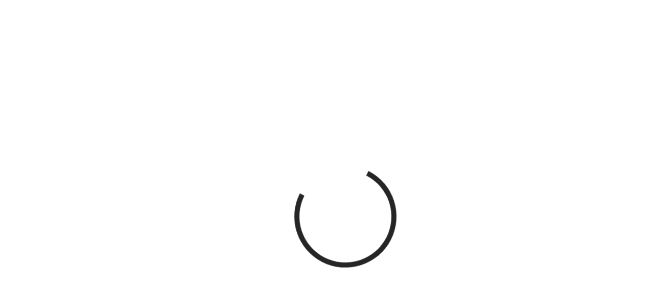

--- FILE ---
content_type: text/html; charset=utf-8
request_url: https://developer.kyriba.com/forums/forums/list.page;jsessionid=8AE202F66AF363C7E64121453615B925
body_size: 1756
content:
<!--

    Copyright (C) 2015 The Gravitee team (http://gravitee.io)

    Licensed under the Apache License, Version 2.0 (the "License");
    you may not use this file except in compliance with the License.
    You may obtain a copy of the License at

            http://www.apache.org/licenses/LICENSE-2.0

    Unless required by applicable law or agreed to in writing, software
    distributed under the License is distributed on an "AS IS" BASIS,
    WITHOUT WARRANTIES OR CONDITIONS OF ANY KIND, either express or implied.
    See the License for the specific language governing permissions and
    limitations under the License.

-->
<!DOCTYPE html>
<html lang="en" data-critters-container>
  <head>
    <meta charset="utf-8">
    <title>Loading...</title>
    <base href="/">
    <meta name="viewport" content="width=device-width, initial-scale=1">
    <script src="webcomponents/webcomponents-loader.js"></script>
  <style>@font-face{font-family:IBM Plex Sans;font-style:normal;font-display:swap;font-weight:100;src:url(ibm-plex-sans-latin-100-normal.77a6ebc8e89964be.woff2) format("woff2"),url(ibm-plex-sans-latin-100-normal.b0bc5ecba0ed4a1b.woff) format("woff")}@font-face{font-family:IBM Plex Sans;font-style:normal;font-display:swap;font-weight:200;src:url(ibm-plex-sans-latin-200-normal.1b855a3551502062.woff2) format("woff2"),url(ibm-plex-sans-latin-200-normal.cd1005705e65f76a.woff) format("woff")}@font-face{font-family:IBM Plex Sans;font-style:normal;font-display:swap;font-weight:300;src:url(ibm-plex-sans-latin-300-normal.f09407e56df0363a.woff2) format("woff2"),url(ibm-plex-sans-latin-300-normal.0dc0dff6b8d397f0.woff) format("woff")}@font-face{font-family:IBM Plex Sans;font-style:normal;font-display:swap;font-weight:400;src:url(ibm-plex-sans-latin-400-normal.cca38a3ac5ce657a.woff2) format("woff2"),url(ibm-plex-sans-latin-400-normal.32295235a4d6a4d8.woff) format("woff")}@font-face{font-family:IBM Plex Sans;font-style:normal;font-display:swap;font-weight:500;src:url(ibm-plex-sans-latin-500-normal.f805c5d42f42ed2a.woff2) format("woff2"),url(ibm-plex-sans-latin-500-normal.6a5ba663baa35a8f.woff) format("woff")}@font-face{font-family:IBM Plex Sans;font-style:normal;font-display:swap;font-weight:600;src:url(ibm-plex-sans-latin-600-normal.a7af6c8a0e2ce061.woff2) format("woff2"),url(ibm-plex-sans-latin-600-normal.7061898e14a670a5.woff) format("woff")}@font-face{font-family:IBM Plex Sans;font-style:normal;font-display:swap;font-weight:700;src:url(ibm-plex-sans-latin-700-normal.05088377835521ee.woff2) format("woff2"),url(ibm-plex-sans-latin-700-normal.4df2650768214fa0.woff) format("woff")}:root{--gv-theme-color-darker:#383E3F;--gv-theme-color-dark:#28444F;--gv-theme-color:#5A7684;--gv-theme-color-light:#86c3d0;--gv-theme-color-danger:#FF5722;--gv-theme-color-error-dark:#d32f2f;--gv-theme-color-error:#f44336;--gv-theme-color-error-light:#e57373;--gv-theme-color-info-dark:#1976d2;--gv-theme-color-info:#2196f3;--gv-theme-color-info-light:#64b5f6;--gv-theme-color-success-dark:#388e3c;--gv-theme-color-success:#4caf50;--gv-theme-color-success-light:#81c784;--gv-theme-color-warning-dark:#f57c00;--gv-theme-color-warning:#ff9800;--gv-theme-color-warning-light:#ffb74d;--gv-theme-neutral-color-darkest:#000000;--gv-theme-neutral-color-darker:#BFBFBF;--gv-theme-neutral-color-dark:#D9D9D9;--gv-theme-neutral-color:#F5F5F5;--gv-theme-neutral-color-light:#EFEFEF;--gv-theme-neutral-color-lighter:#FAFAFA;--gv-theme-neutral-color-lightest:#FFFFFF;--gv-theme-font-color-dark:#262626;--gv-theme-font-color-light:#FFFFFF;--gv-theme-font-family:"IBM Plex Sans", "Helvetica Neue", Arial, sans-serif;--gv-theme-font-size-xs:10px;--gv-theme-font-size-s:12px;--gv-theme-font-size-m:14px;--gv-theme-font-size-l:16px;--gv-theme-font-size-xl:26px;--gv-theme-font-size-xxl:30px;--gv-theme-homepage-background-height:400px;--gv-theme-skeleton-color:#BFBFBF;--gv-theme-homepage-background-color:#5A7684;--gv-theme-homepage-background-image:none;--gv-theme-logo:url(/images/gravitee-logo-cyan.svg);--gv-theme-optional-logo:url(/images/gravitee-logo-white.svg);--gv-theme-favicon:/images/gravitee-favicon.png}:root{font-family:var(--gv-theme-font-family);font-size:var(--gv-theme-font-size-m);color:var(--gv-theme-font-color-dark);--gv-theme-layout--pb:1rem;--gv-theme-layout--pl:8rem;--gv-theme-layout--pr:8rem;--gv-theme-layout--pt:1rem;--gv-theme-layout-footer-bottom--h:150px;--gv-theme-layout-footer-top--h:338px;--gv-theme-layout-header--h:3.8rem;--gv-theme-page--pb:4rem;--gv-theme-page--pt:4rem}@media screen and (max-width: 1920px){:root{--gv-theme-layout--pr:250px;--gv-theme-layout--pl:250px}}@media screen and (max-width: 1680px){:root{--gv-theme-layout--pr:130px;--gv-theme-layout--pl:130px}}@media screen and (max-width: 1600px){:root{--gv-theme-layout--pr:90px;--gv-theme-layout--pl:90px}}@media screen and (max-width: 1440px){:root{--gv-theme-layout--pr:10px;--gv-theme-layout--pl:10px}}@media screen and (max-width: 1366px){:root{--gv-theme-layout--pr:8px;--gv-theme-layout--pl:8px}}@media only screen and (max-device-width: 1280px){:root{--gv-theme-layout--pr:5px;--gv-theme-layout--pl:5px}}body{margin:0}.loader{position:absolute;top:45%;left:45%;display:flex;margin:0 auto;width:200px;height:200px;border-radius:50%;box-sizing:border-box;border:10px solid var(--gv-theme-font-color-dark);animation:rotation 1s linear infinite;border-bottom-color:transparent}</style><link rel="stylesheet" href="styles.816d022d249c4e01.css" media="print" onload="this.media='all'"><noscript><link rel="stylesheet" href="styles.816d022d249c4e01.css"></noscript><link rel="stylesheet" href="swagger-ui.830393d6b6344926.css" media="print" onload="this.media='all'"><noscript><link rel="stylesheet" href="swagger-ui.830393d6b6344926.css"></noscript></head>
  <body>
    <span id="loader" class="loader"></span>
    <app-root></app-root>
  <script src="runtime.32ae0ad44b88710b.js" type="module"></script><script src="polyfills.621e9d9940c01159.js" type="module"></script><script src="scripts.231378a96501414b.js" defer></script><script src="redoc.2eec3585d1d71a4e.js" defer></script><script src="main.5b51fc3c39dadd08.js" type="module"></script></body>
</html>


--- FILE ---
content_type: application/javascript; charset=utf-8
request_url: https://developer.kyriba.com/redoc.2eec3585d1d71a4e.js
body_size: 285967
content:
!function(up,gl){"object"==typeof exports&&"object"==typeof module?module.exports=gl(require("null")):"function"==typeof define&&define.amd?define(["null"],gl):"object"==typeof exports?exports.Redoc=gl(require("null")):up.Redoc=gl(up.null)}(this,function(up){return function(){var gl={3675:function(R,g,s){"use strict";var h=this&&this.__awaiter||function(L,z,q,Y){return new(q||(q=Promise))(function(re,ge){function xe(we){try{Fe(Y.next(we))}catch(Ae){ge(Ae)}}function Ce(we){try{Fe(Y.throw(we))}catch(Ae){ge(Ae)}}function Fe(we){var Ae;we.done?re(we.value):(Ae=we.value,Ae instanceof q?Ae:new q(function(Te){Te(Ae)})).then(xe,Ce)}Fe((Y=Y.apply(L,z||[])).next())})};Object.defineProperty(g,"__esModule",{value:!0}),g.mapTypeToComponent=g.bundleDocument=g.bundleFromString=g.bundle=g.OasVersion=void 0;const y=s(2307),m=s(4182),v=s(8065),f=s(5220),p=s(9443),b=s(1510),w=s(7468),_=s(5030),E=s(348),x=s(771),T=s(1094),D=s(4508),U=s(6350);var F,L;function C(L){return h(this,void 0,void 0,function*(){const{document:z,config:q,customTypes:Y,externalRefResolver:re,dereference:ge=!1,skipRedoclyRegistryRefs:xe=!1,removeUnusedComponents:Ce=!1,keepUrlRefs:Fe=!1}=L,we=(0,b.detectSpec)(z.parsed),Ae=(0,b.getMajorSpecVersion)(we),Te=q.getRulesForOasVersion(Ae),J=(0,f.normalizeTypes)(q.extendTypes(Y??(0,b.getTypes)(we),we),q),Ee=(0,_.initRules)(Te,q,"preprocessors",we),fe=(0,_.initRules)(Te,q,"decorators",we),Z={problems:[],oasVersion:we,refTypes:new Map,visitorsData:{}};Ce&&fe.push({severity:"error",ruleId:"remove-unused-components",visitor:Ae===b.SpecMajorVersion.OAS2?(0,D.RemoveUnusedComponents)({}):(0,U.RemoveUnusedComponents)({})});let K=yield(0,m.resolveDocument)({rootDocument:z,rootType:J.Root,externalRefResolver:re});Ee.length>0&&((0,p.walkDocument)({document:z,rootType:J.Root,normalizedVisitors:(0,v.normalizeVisitors)(Ee,J),resolvedRefMap:K,ctx:Z}),K=yield(0,m.resolveDocument)({rootDocument:z,rootType:J.Root,externalRefResolver:re}));const de=(0,v.normalizeVisitors)([{severity:"error",ruleId:"bundler",visitor:I(Ae,ge,xe,z,K,Fe)},...fe],J);return(0,p.walkDocument)({document:z,rootType:J.Root,normalizedVisitors:de,resolvedRefMap:K,ctx:Z}),{bundle:z,problems:Z.problems.map(Se=>q.addProblemToIgnore(Se)),fileDependencies:re.getFiles(),rootType:J.Root,refTypes:Z.refTypes,visitorsData:Z.visitorsData}})}function B(L,z){switch(z){case b.SpecMajorVersion.OAS3:switch(L){case"Schema":return"schemas";case"Parameter":return"parameters";case"Response":return"responses";case"Example":return"examples";case"RequestBody":return"requestBodies";case"Header":return"headers";case"SecuritySchema":return"securitySchemes";case"Link":return"links";case"Callback":return"callbacks";default:return null}case b.SpecMajorVersion.OAS2:switch(L){case"Schema":return"definitions";case"Parameter":return"parameters";case"Response":return"responses";default:return null}case b.SpecMajorVersion.Async2:switch(L){case"Schema":return"schemas";case"Parameter":return"parameters";default:return null}}}function I(L,z,q,Y,re,ge){let xe,Ce;const Fe={ref:{leave(J,Ee,fe){if(!fe.location||void 0===fe.node)return void(0,E.reportUnresolvedRef)(fe,Ee.report,Ee.location);if(fe.location.source===Y.source&&fe.location.source===Ee.location.source&&"scalar"!==Ee.type.name&&!z||q&&(0,T.isRedoclyRegistryURL)(J.$ref)||ge&&(0,w.isAbsoluteUrl)(J.$ref))return;const Z=B(Ee.type.name,L);Z?z?(Ae(Z,fe,Ee),we(J,fe,Ee)):(J.$ref=Ae(Z,fe,Ee),function(K,de,Se){const A=(0,m.makeRefId)(Se.location.source.absoluteRef,K.$ref);re.set(A,{document:Y,isRemote:!1,node:de.node,nodePointer:K.$ref,resolved:!0})}(J,fe,Ee)):we(J,fe,Ee)}},Root:{enter(J,Ee){Ce=Ee.location,L===b.SpecMajorVersion.OAS3?xe=J.components=J.components||{}:L===b.SpecMajorVersion.OAS2&&(xe=J)}}};function we(J,Ee,fe){if((0,x.isPlainObject)(Ee.node)){delete J.$ref;const Z=Object.assign({},Ee.node,J);Object.assign(J,Z)}else fe.parent[fe.key]=Ee.node}function Ae(J,Ee,fe){xe[J]=xe[J]||{};const Z=function(K,de,Se){const[A,H]=[K.location.source.absoluteRef,K.location.pointer],oe=xe[de];let ye="";const ke=H.slice(2).split("/").filter(x.isTruthy);for(;ke.length>0;)if(ye=ke.pop()+(ye?`-${ye}`:""),!oe||!oe[ye]||Te(oe[ye],K,Se))return ye;if(ye=(0,w.refBaseName)(A)+(ye?`_${ye}`:""),!oe[ye]||Te(oe[ye],K,Se))return ye;const W=ye;let X=2;for(;oe[ye]&&!Te(oe[ye],K,Se);)ye=`${W}-${X}`,X++;return oe[ye]||Se.report({message:`Two schemas are referenced with the same name but different content. Renamed ${W} to ${ye}.`,location:Se.location,forceSeverity:"warn"}),ye}(Ee,J,fe);return xe[J][Z]=Ee.node,L===b.SpecMajorVersion.OAS3?`#/components/${J}/${Z}`:`#/${J}/${Z}`}function Te(J,Ee,fe){var Z;return!(!(0,w.isRef)(J)||(null===(Z=fe.resolve(J,Ce.absolutePointer).location)||void 0===Z?void 0:Z.absolutePointer)!==Ee.location.absolutePointer)||y(J,Ee.node)}return L===b.SpecMajorVersion.OAS3&&(Fe.DiscriminatorMapping={leave(J,Ee){for(const fe of Object.keys(J)){const K=Ee.resolve({$ref:J[fe]});if(!K.location||void 0===K.node)return void(0,E.reportUnresolvedRef)(K,Ee.report,Ee.location.child(fe));const de=B("Schema",L);z?Ae(de,K,Ee):J[fe]=Ae(de,K,Ee)}}}),Fe}(L=F||(g.OasVersion=F={})).Version2="oas2",L.Version3_0="oas3_0",L.Version3_1="oas3_1",g.bundle=function(L){return h(this,void 0,void 0,function*(){const{ref:z,doc:q,externalRefResolver:Y=new m.BaseResolver(L.config.resolve),base:re=null}=L;if(!z&&!q)throw new Error("Document or reference is required.\n");const ge=void 0===q?yield Y.resolveDocument(re,z,!0):q;if(ge instanceof Error)throw ge;return C(Object.assign(Object.assign({document:ge},L),{config:L.config.styleguide,externalRefResolver:Y}))})},g.bundleFromString=function(L){return h(this,void 0,void 0,function*(){const{source:z,absoluteRef:q,externalRefResolver:Y=new m.BaseResolver(L.config.resolve)}=L,re=(0,m.makeDocumentFromString)(z,q||"/");return C(Object.assign(Object.assign({document:re},L),{externalRefResolver:Y,config:L.config.styleguide}))})},g.bundleDocument=C,g.mapTypeToComponent=B},3777:function(R,g,s){"use strict";Object.defineProperty(g,"__esModule",{value:!0}),g.Config=g.StyleguideConfig=g.AVAILABLE_REGIONS=g.DOMAINS=g.DEFAULT_REGION=g.IGNORE_FILE=void 0;const h=s(5101),y=s(6470),m=s(5273),v=s(771),f=s(1510),p=s(8005),b=s(2565),w=s(7468);g.IGNORE_FILE=".redocly.lint-ignore.yaml",g.DEFAULT_REGION="us",g.DOMAINS=function(){const E={us:"redocly.com",eu:"eu.redocly.com"},x=p.env.REDOCLY_DOMAIN;return x?.endsWith(".redocly.host")&&(E[x.split(".")[0]]=x),"redoc.online"===x&&(E[x]=x),E}(),g.AVAILABLE_REGIONS=Object.keys(g.DOMAINS);class _{constructor(x,T){var D;this.rawConfig=x,this.configFile=T,this.ignore={},this._usedRules=new Set,this._usedVersions=new Set,this.plugins=x.plugins||[],this.doNotResolveExamples=!!x.doNotResolveExamples,this.recommendedFallback=x.recommendedFallback||!1,this.rules={[f.SpecVersion.OAS2]:Object.assign(Object.assign({},x.rules),x.oas2Rules),[f.SpecVersion.OAS3_0]:Object.assign(Object.assign({},x.rules),x.oas3_0Rules),[f.SpecVersion.OAS3_1]:Object.assign(Object.assign({},x.rules),x.oas3_1Rules),[f.SpecVersion.Async2]:Object.assign(Object.assign({},x.rules),x.async2Rules)},this.preprocessors={[f.SpecVersion.OAS2]:Object.assign(Object.assign({},x.preprocessors),x.oas2Preprocessors),[f.SpecVersion.OAS3_0]:Object.assign(Object.assign({},x.preprocessors),x.oas3_0Preprocessors),[f.SpecVersion.OAS3_1]:Object.assign(Object.assign({},x.preprocessors),x.oas3_1Preprocessors),[f.SpecVersion.Async2]:Object.assign(Object.assign({},x.preprocessors),x.async2Preprocessors)},this.decorators={[f.SpecVersion.OAS2]:Object.assign(Object.assign({},x.decorators),x.oas2Decorators),[f.SpecVersion.OAS3_0]:Object.assign(Object.assign({},x.decorators),x.oas3_0Decorators),[f.SpecVersion.OAS3_1]:Object.assign(Object.assign({},x.decorators),x.oas3_1Decorators),[f.SpecVersion.Async2]:Object.assign(Object.assign({},x.decorators),x.async2Decorators)},this.extendPaths=x.extendPaths||[],this.pluginPaths=x.pluginPaths||[],this.resolveIgnore((D=T)?(0,v.doesYamlFileExist)(D)?y.join(y.dirname(D),g.IGNORE_FILE):y.join(D,g.IGNORE_FILE):p.isBrowser?void 0:y.join(process.cwd(),g.IGNORE_FILE))}resolveIgnore(x){if(x&&(0,v.doesYamlFileExist)(x)){this.ignore=(0,m.parseYaml)(h.readFileSync(x,"utf-8"))||{};for(const T of Object.keys(this.ignore)){this.ignore[(0,w.isAbsoluteUrl)(T)?T:y.resolve(y.dirname(x),T)]=this.ignore[T];for(const D of Object.keys(this.ignore[T]))this.ignore[T][D]=new Set(this.ignore[T][D]);(0,w.isAbsoluteUrl)(T)||delete this.ignore[T]}}}saveIgnore(){const x=this.configFile?y.dirname(this.configFile):process.cwd(),T=y.join(x,g.IGNORE_FILE),D={};for(const U of Object.keys(this.ignore)){const F=D[(0,w.isAbsoluteUrl)(U)?U:(0,v.slash)(y.relative(x,U))]=this.ignore[U];for(const C of Object.keys(F))F[C]=Array.from(F[C])}h.writeFileSync(T,"# This file instructs Redocly's linter to ignore the rules contained for specific parts of your API.\n# See https://redoc.ly/docs/cli/ for more information.\n"+(0,m.stringifyYaml)(D))}addIgnore(x){const T=this.ignore,D=x.location[0];if(void 0===D.pointer)return;const U=T[D.source.absoluteRef]=T[D.source.absoluteRef]||{};(U[x.ruleId]=U[x.ruleId]||new Set).add(D.pointer)}addProblemToIgnore(x){const T=x.location[0];if(void 0===T.pointer)return x;const D=(this.ignore[T.source.absoluteRef]||{})[x.ruleId],U=D&&D.has(T.pointer);return U?Object.assign(Object.assign({},x),{ignored:U}):x}extendTypes(x,T){let D=x;for(const U of this.plugins)if(void 0!==U.typeExtension)switch(T){case f.SpecVersion.OAS3_0:case f.SpecVersion.OAS3_1:if(!U.typeExtension.oas3)continue;D=U.typeExtension.oas3(D,T);break;case f.SpecVersion.OAS2:if(!U.typeExtension.oas2)continue;D=U.typeExtension.oas2(D,T);break;case f.SpecVersion.Async2:if(!U.typeExtension.async2)continue;D=U.typeExtension.async2(D,T);break;default:throw new Error("Not implemented")}return D}getRuleSettings(x,T){this._usedRules.add(x),this._usedVersions.add(T);const D=this.rules[T][x]||"off";return"string"==typeof D?{severity:D}:Object.assign({severity:"error"},D)}getPreprocessorSettings(x,T){this._usedRules.add(x),this._usedVersions.add(T);const D=this.preprocessors[T][x]||"off";return"string"==typeof D?{severity:"on"===D?"error":D}:Object.assign({severity:"error"},D)}getDecoratorSettings(x,T){this._usedRules.add(x),this._usedVersions.add(T);const D=this.decorators[T][x]||"off";return"string"==typeof D?{severity:"on"===D?"error":D}:Object.assign({severity:"error"},D)}getUnusedRules(){const x=[],T=[],D=[];for(const U of Array.from(this._usedVersions))x.push(...Object.keys(this.rules[U]).filter(F=>!this._usedRules.has(F))),T.push(...Object.keys(this.decorators[U]).filter(F=>!this._usedRules.has(F))),D.push(...Object.keys(this.preprocessors[U]).filter(F=>!this._usedRules.has(F)));return{rules:x,preprocessors:D,decorators:T}}getRulesForOasVersion(x){switch(x){case f.SpecMajorVersion.OAS3:const T=[];return this.plugins.forEach(F=>{var C;return(null===(C=F.preprocessors)||void 0===C?void 0:C.oas3)&&T.push(F.preprocessors.oas3)}),this.plugins.forEach(F=>{var C;return(null===(C=F.rules)||void 0===C?void 0:C.oas3)&&T.push(F.rules.oas3)}),this.plugins.forEach(F=>{var C;return(null===(C=F.decorators)||void 0===C?void 0:C.oas3)&&T.push(F.decorators.oas3)}),T;case f.SpecMajorVersion.OAS2:const D=[];return this.plugins.forEach(F=>{var C;return(null===(C=F.preprocessors)||void 0===C?void 0:C.oas2)&&D.push(F.preprocessors.oas2)}),this.plugins.forEach(F=>{var C;return(null===(C=F.rules)||void 0===C?void 0:C.oas2)&&D.push(F.rules.oas2)}),this.plugins.forEach(F=>{var C;return(null===(C=F.decorators)||void 0===C?void 0:C.oas2)&&D.push(F.decorators.oas2)}),D;case f.SpecMajorVersion.Async2:const U=[];return this.plugins.forEach(F=>{var C;return(null===(C=F.preprocessors)||void 0===C?void 0:C.async2)&&U.push(F.preprocessors.async2)}),this.plugins.forEach(F=>{var C;return(null===(C=F.rules)||void 0===C?void 0:C.async2)&&U.push(F.rules.async2)}),this.plugins.forEach(F=>{var C;return(null===(C=F.decorators)||void 0===C?void 0:C.async2)&&U.push(F.decorators.async2)}),U}}skipRules(x){for(const T of x||[])for(const D of Object.values(f.SpecVersion))this.rules[D][T]&&(this.rules[D][T]="off")}skipPreprocessors(x){for(const T of x||[])for(const D of Object.values(f.SpecVersion))this.preprocessors[D][T]&&(this.preprocessors[D][T]="off")}skipDecorators(x){for(const T of x||[])for(const D of Object.values(f.SpecVersion))this.decorators[D][T]&&(this.decorators[D][T]="off")}}g.StyleguideConfig=_,g.Config=class{constructor(E,x){this.rawConfig=E,this.configFile=x,this.apis=E.apis||{},this.styleguide=new _(E.styleguide||{},x),this.theme=E.theme||{},this.resolve=(0,b.getResolveConfig)(E?.resolve),this.region=E.region,this.organization=E.organization,this.files=E.files||[],this.telemetry=E.telemetry}}},5030:function(R,g,s){"use strict";Object.defineProperty(g,"__esModule",{value:!0}),g.initRules=void 0;const h=s(771);g.initRules=function(y,m,v,f){return y.flatMap(p=>Object.keys(p).map(b=>{const w=p[b],_="rules"===v?m.getRuleSettings(b,f):"preprocessors"===v?m.getPreprocessorSettings(b,f):m.getDecoratorSettings(b,f);if("off"===_.severity)return;const E=_.severity,x=w(_);return Array.isArray(x)?x.map(T=>({severity:E,ruleId:b,visitor:T})):{severity:E,ruleId:b,visitor:x}})).flatMap(p=>p).filter(h.isDefined)}},2565:function(R,g,s){"use strict";var h=this&&this.__rest||function(E,x){var T={};for(var D in E)Object.prototype.hasOwnProperty.call(E,D)&&x.indexOf(D)<0&&(T[D]=E[D]);if(null!=E&&"function"==typeof Object.getOwnPropertySymbols){var U=0;for(D=Object.getOwnPropertySymbols(E);U<D.length;U++)x.indexOf(D[U])<0&&Object.prototype.propertyIsEnumerable.call(E,D[U])&&(T[D[U]]=E[D[U]])}return T};Object.defineProperty(g,"__esModule",{value:!0}),g.ConfigValidationError=g.getUniquePlugins=g.getResolveConfig=g.transformConfig=g.checkForDeprecatedFields=g.getMergedConfig=g.mergeExtends=g.prefixRules=g.transformApiDefinitionsToApis=g.parsePresetName=void 0;const y=s(771),m=s(3777),v=s(3065);function f(E){if(!E)return;const x={};for(const[T,D]of Object.entries(E))x[T]={root:D};return x}function p(E){var x,{plugins:T,extends:D,rules:U,oas2Rules:F,oas3_0Rules:C,oas3_1Rules:B,async2Rules:I,preprocessors:L,oas2Preprocessors:z,oas3_0Preprocessors:q,oas3_1Preprocessors:Y,async2Preprocessors:re,decorators:ge,oas2Decorators:xe,oas3_0Decorators:Ce,oas3_1Decorators:Fe,async2Decorators:we}=E,Ae=h(E,["plugins","extends","rules","oas2Rules","oas3_0Rules","oas3_1Rules","async2Rules","preprocessors","oas2Preprocessors","oas3_0Preprocessors","oas3_1Preprocessors","async2Preprocessors","decorators","oas2Decorators","oas3_0Decorators","oas3_1Decorators","async2Decorators"]);const Te={plugins:T,extends:D,rules:U,oas2Rules:F,oas3_0Rules:C,oas3_1Rules:B,async2Rules:I,preprocessors:L,oas2Preprocessors:z,oas3_0Preprocessors:q,oas3_1Preprocessors:Y,async2Preprocessors:re,decorators:ge,oas2Decorators:xe,oas3_0Decorators:Ce,oas3_1Decorators:Fe,async2Decorators:we,doNotResolveExamples:null===(x=Ae.resolve)||void 0===x?void 0:x.doNotResolveExamples};if(Ae.lint&&Ae.styleguide||Object.values(Te).some(y.isDefined)&&(Ae.lint||Ae.styleguide))throw new Error("Do not use 'lint', 'styleguide' and flat syntax together. \nSee more about the configuration in the docs: https://redocly.com/docs/cli/configuration/ \n");return{styleguideConfig:Object.values(Te).some(y.isDefined)?Te:void 0,rawConfigRest:Ae}}function b(E){if(!E)return;const x={};for(let T of Object.entries(E)){const[D,U]=T,{lint:F}=U,C=h(U,["lint"]),{styleguideConfig:B,rawConfigRest:I}=p(C);x[D]=Object.assign({styleguide:B||F},I)}return x}function w(E,x,T,D){const U=T.apis&&Object.values(T.apis).some(F=>F[E]);T[E]&&null===x&&(0,y.showWarningForDeprecatedField)(E),T[E]&&x&&T[x]&&(0,y.showErrorForDeprecatedField)(E,x),T[E]&&D&&T[D]&&(0,y.showErrorForDeprecatedField)(E,x,D),(T[E]||U)&&(0,y.showWarningForDeprecatedField)(E,x,D)}g.parsePresetName=function(E){if(E.indexOf("/")>-1){const[x,T]=E.split("/");return{pluginId:x,configName:T}}return{pluginId:"",configName:E}},g.transformApiDefinitionsToApis=f,g.prefixRules=function(E,x){if(!x)return E;const T={};for(const D of Object.keys(E))T[`${x}/${D}`]=E[D];return T},g.mergeExtends=function(E){const x={rules:{},oas2Rules:{},oas3_0Rules:{},oas3_1Rules:{},async2Rules:{},preprocessors:{},oas2Preprocessors:{},oas3_0Preprocessors:{},oas3_1Preprocessors:{},async2Preprocessors:{},decorators:{},oas2Decorators:{},oas3_0Decorators:{},oas3_1Decorators:{},async2Decorators:{},plugins:[],pluginPaths:[],extendPaths:[]};for(const T of E){if(T.extends)throw new Error(`'extends' is not supported in shared configs yet: ${JSON.stringify(T,null,2)}.`);Object.assign(x.rules,T.rules),Object.assign(x.oas2Rules,T.oas2Rules),(0,y.assignExisting)(x.oas2Rules,T.rules||{}),Object.assign(x.oas3_0Rules,T.oas3_0Rules),(0,y.assignExisting)(x.oas3_0Rules,T.rules||{}),Object.assign(x.oas3_1Rules,T.oas3_1Rules),(0,y.assignExisting)(x.oas3_1Rules,T.rules||{}),Object.assign(x.async2Rules,T.async2Rules),(0,y.assignExisting)(x.async2Rules,T.rules||{}),Object.assign(x.preprocessors,T.preprocessors),Object.assign(x.oas2Preprocessors,T.oas2Preprocessors),(0,y.assignExisting)(x.oas2Preprocessors,T.preprocessors||{}),Object.assign(x.oas3_0Preprocessors,T.oas3_0Preprocessors),(0,y.assignExisting)(x.oas3_0Preprocessors,T.preprocessors||{}),Object.assign(x.oas3_1Preprocessors,T.oas3_1Preprocessors),(0,y.assignExisting)(x.oas3_1Preprocessors,T.preprocessors||{}),Object.assign(x.async2Preprocessors,T.async2Preprocessors),(0,y.assignExisting)(x.async2Preprocessors,T.preprocessors||{}),Object.assign(x.decorators,T.decorators),Object.assign(x.oas2Decorators,T.oas2Decorators),(0,y.assignExisting)(x.oas2Decorators,T.decorators||{}),Object.assign(x.oas3_0Decorators,T.oas3_0Decorators),(0,y.assignExisting)(x.oas3_0Decorators,T.decorators||{}),Object.assign(x.oas3_1Decorators,T.oas3_1Decorators),(0,y.assignExisting)(x.oas3_1Decorators,T.decorators||{}),Object.assign(x.async2Decorators,T.async2Decorators),(0,y.assignExisting)(x.async2Decorators,T.decorators||{}),x.plugins.push(...T.plugins||[]),x.pluginPaths.push(...T.pluginPaths||[]),x.extendPaths.push(...new Set(T.extendPaths))}return x},g.getMergedConfig=function(E,x){var T,D,U,F,C,B,I,L;const z=[...Object.values(E.apis).map(Y=>{var re;return null===(re=Y?.styleguide)||void 0===re?void 0:re.extendPaths}),null===(D=null===(T=E.rawConfig)||void 0===T?void 0:T.styleguide)||void 0===D?void 0:D.extendPaths].flat().filter(y.isTruthy),q=[...Object.values(E.apis).map(Y=>{var re;return null===(re=Y?.styleguide)||void 0===re?void 0:re.pluginPaths}),null===(F=null===(U=E.rawConfig)||void 0===U?void 0:U.styleguide)||void 0===F?void 0:F.pluginPaths].flat().filter(y.isTruthy);return x?new m.Config(Object.assign(Object.assign({},E.rawConfig),{styleguide:Object.assign(Object.assign({},E.apis[x]?E.apis[x].styleguide:E.rawConfig.styleguide),{extendPaths:z,pluginPaths:q}),theme:Object.assign(Object.assign({},E.rawConfig.theme),null===(C=E.apis[x])||void 0===C?void 0:C.theme),files:[...E.files,...null!==(L=null===(I=null===(B=E.apis)||void 0===B?void 0:B[x])||void 0===I?void 0:I.files)&&void 0!==L?L:[]]}),E.configFile):E},g.checkForDeprecatedFields=w,g.transformConfig=function(E){var x,T;const D=[["apiDefinitions","apis",void 0],["referenceDocs","openapi","theme"],["lint",void 0,void 0],["styleguide",void 0,void 0],["features.openapi","openapi","theme"]];for(const[Y,re,ge]of D)w(Y,re,E,ge);const{apis:U,apiDefinitions:F,referenceDocs:C,lint:B}=E,I=h(E,["apis","apiDefinitions","referenceDocs","lint"]),{styleguideConfig:L,rawConfigRest:z}=p(I),q=Object.assign({theme:{openapi:Object.assign(Object.assign(Object.assign({},C),E["features.openapi"]),null===(x=E.theme)||void 0===x?void 0:x.openapi),mockServer:Object.assign(Object.assign({},E["features.mockServer"]),null===(T=E.theme)||void 0===T?void 0:T.mockServer)},apis:b(U)||f(F),styleguide:L||B},z);return function(Y){var re,ge;let xe=Object.assign({},null===(re=Y.styleguide)||void 0===re?void 0:re.rules);for(const Ce of Object.values(Y.apis||{}))xe=Object.assign(Object.assign({},xe),null===(ge=Ce?.styleguide)||void 0===ge?void 0:ge.rules);for(const Ce of Object.keys(xe))Ce.startsWith("assert/")&&v.logger.warn(`\nThe 'assert/' syntax in ${Ce} is deprecated. Update your configuration to use 'rule/' instead. Examples and more information: https://redocly.com/docs/cli/rules/configurable-rules/\n`)}(q),q},g.getResolveConfig=function(E){var x,T;return{http:{headers:null!==(T=null===(x=E?.http)||void 0===x?void 0:x.headers)&&void 0!==T?T:[],customFetch:void 0}}},g.getUniquePlugins=function(E){const x=new Set,T=[];for(const D of E)x.has(D.id)?D.id&&v.logger.warn(`Duplicate plugin id "${v.colorize.red(D.id)}".\n`):(T.push(D),x.add(D.id));return T};class _ extends Error{}g.ConfigValidationError=_},8005:function(R,g){"use strict";Object.defineProperty(g,"__esModule",{value:!0}),g.env=g.isBrowser=void 0,g.isBrowser=typeof window<"u"||typeof self<"u"||typeof process>"u",g.env={}},5273:function(R,g,s){"use strict";Object.defineProperty(g,"__esModule",{value:!0}),g.stringifyYaml=g.parseYaml=void 0;const h=s(3320),y=h.JSON_SCHEMA.extend({implicit:[h.types.merge],explicit:[h.types.binary,h.types.omap,h.types.pairs,h.types.set]});g.parseYaml=(m,v)=>(0,h.load)(m,Object.assign({schema:y},v)),g.stringifyYaml=(m,v)=>(0,h.dump)(m,v)},3065:function(R,g,s){"use strict";Object.defineProperty(g,"__esModule",{value:!0}),g.logger=g.colorize=g.colorOptions=void 0;const h=s(4819);var y=s(4819);Object.defineProperty(g,"colorOptions",{enumerable:!0,get:function(){return y.options}});const m=s(8005),v=s(771);g.colorize=new Proxy(h,{get:(f,p)=>m.isBrowser?v.identity:f[p]}),g.logger=new class{stderr(f){return process.stderr.write(f)}info(f){return m.isBrowser?console.log(f):this.stderr(f)}warn(f){return m.isBrowser?console.warn(f):this.stderr(g.colorize.yellow(f))}error(f){return m.isBrowser?console.error(f):this.stderr(g.colorize.red(f))}}},1510:function(R,g,s){"use strict";Object.defineProperty(g,"__esModule",{value:!0}),g.getTypes=g.getMajorSpecVersion=g.detectSpec=g.SpecMajorVersion=g.SpecVersion=void 0;const h=s(388),y=s(5241),m=s(2608),v=s(1576);var f,p,w;(w=f||(g.SpecVersion=f={})).OAS2="oas2",w.OAS3_0="oas3_0",w.OAS3_1="oas3_1",w.Async2="async2",function(w){w.OAS2="oas2",w.OAS3="oas3",w.Async2="async2"}(p||(g.SpecMajorVersion=p={}));const b={[f.OAS2]:h.Oas2Types,[f.OAS3_0]:y.Oas3Types,[f.OAS3_1]:m.Oas3_1Types,[f.Async2]:v.AsyncApi2Types};g.detectSpec=function(w){if("object"!=typeof w)throw new Error("Document must be JSON object, got "+typeof w);if(w.openapi&&"string"!=typeof w.openapi)throw new Error(`Invalid OpenAPI version: should be a string but got "${typeof w.openapi}"`);if(w.openapi&&w.openapi.startsWith("3.0"))return f.OAS3_0;if(w.openapi&&w.openapi.startsWith("3.1"))return f.OAS3_1;if(w.swagger&&"2.0"===w.swagger)return f.OAS2;if(w.openapi||w.swagger)throw new Error(`Unsupported OpenAPI version: ${w.openapi||w.swagger}`);if(w.asyncapi&&w.asyncapi.startsWith("2."))return f.Async2;throw w.asyncapi?new Error(`Unsupported AsyncAPI version: ${w.asyncapi}`):new Error("Unsupported specification")},g.getMajorSpecVersion=function(w){return w===f.OAS2?p.OAS2:w===f.Async2?p.Async2:p.OAS3},g.getTypes=function(w){return b[w]}},1094:function(R,g,s){"use strict";var h=this&&this.__awaiter||function(x,T,D,U){return new(D||(D=Promise))(function(F,C){function B(z){try{L(U.next(z))}catch(q){C(q)}}function I(z){try{L(U.throw(z))}catch(q){C(q)}}function L(z){var q;z.done?F(z.value):(q=z.value,q instanceof D?q:new D(function(Y){Y(q)})).then(B,I)}L((U=U.apply(x,T||[])).next())})};Object.defineProperty(g,"__esModule",{value:!0}),g.isRedoclyRegistryURL=g.RedoclyClient=void 0;const y=s(2116),m=s(6470),v=s(6918),f=s(1390),p=s(3777),b=s(8005),w=s(771),_=s(3065),E=".redocly-config.json";g.RedoclyClient=class{constructor(x){this.accessTokens={},this.region=this.loadRegion(x),this.loadTokens(),this.domain=x?p.DOMAINS[x]:b.env.REDOCLY_DOMAIN||p.DOMAINS[p.DEFAULT_REGION],b.env.REDOCLY_DOMAIN=this.domain,this.registryApi=new f.RegistryApi(this.accessTokens,this.region)}loadRegion(x){if(x&&!p.DOMAINS[x])throw new Error(`Invalid argument: region in config file.\nGiven: ${_.colorize.green(x)}, choices: "us", "eu".`);return b.env.REDOCLY_DOMAIN?p.AVAILABLE_REGIONS.find(T=>p.DOMAINS[T]===b.env.REDOCLY_DOMAIN)||p.DEFAULT_REGION:x||p.DEFAULT_REGION}getRegion(){return this.region}hasTokens(){return(0,w.isNotEmptyObject)(this.accessTokens)}hasToken(){return!!this.accessTokens[this.region]}getAuthorizationHeader(){return h(this,void 0,void 0,function*(){return this.accessTokens[this.region]})}setAccessTokens(x){this.accessTokens=x}loadTokens(){const x=(0,m.resolve)((0,v.homedir)(),E),T=this.readCredentialsFile(x);(0,w.isNotEmptyObject)(T)&&this.setAccessTokens(Object.assign(Object.assign({},T),T.token&&!T[this.region]&&{[this.region]:T.token})),b.env.REDOCLY_AUTHORIZATION&&this.setAccessTokens(Object.assign(Object.assign({},this.accessTokens),{[this.region]:b.env.REDOCLY_AUTHORIZATION}))}getAllTokens(){return Object.entries(this.accessTokens).filter(([x])=>p.AVAILABLE_REGIONS.includes(x)).map(([x,T])=>({region:x,token:T}))}getValidTokens(){return h(this,void 0,void 0,function*(){const x=this.getAllTokens(),T=yield Promise.allSettled(x.map(({token:D,region:U})=>this.verifyToken(D,U)));return x.filter((D,U)=>"fulfilled"===T[U].status).map(({token:D,region:U})=>({token:D,region:U,valid:!0}))})}getTokens(){return h(this,void 0,void 0,function*(){return this.hasTokens()?yield this.getValidTokens():[]})}isAuthorizedWithRedoclyByRegion(){return h(this,void 0,void 0,function*(){if(!this.hasTokens())return!1;const x=this.accessTokens[this.region];if(!x)return!1;try{return yield this.verifyToken(x,this.region),!0}catch{return!1}})}isAuthorizedWithRedocly(){return h(this,void 0,void 0,function*(){return this.hasTokens()&&(0,w.isNotEmptyObject)(yield this.getValidTokens())})}readCredentialsFile(x){return(0,y.existsSync)(x)?JSON.parse((0,y.readFileSync)(x,"utf-8")):{}}verifyToken(x,T,D=!1){return h(this,void 0,void 0,function*(){return this.registryApi.authStatus(x,T,D)})}login(x,T=!1){return h(this,void 0,void 0,function*(){const D=(0,m.resolve)((0,v.homedir)(),E);try{yield this.verifyToken(x,this.region,T)}catch{throw new Error("Authorization failed. Please check if you entered a valid API key.")}const U=Object.assign(Object.assign({},this.readCredentialsFile(D)),{[this.region]:x,token:x});this.accessTokens=U,this.registryApi.setAccessTokens(U),(0,y.writeFileSync)(D,JSON.stringify(U,null,2))})}logout(){const x=(0,m.resolve)((0,v.homedir)(),E);(0,y.existsSync)(x)&&(0,y.unlinkSync)(x)}},g.isRedoclyRegistryURL=function(x){const T=b.env.REDOCLY_DOMAIN||p.DOMAINS[p.DEFAULT_REGION],D="redocly.com"===T?"redoc.ly":T;return!(!x.startsWith(`https://api.${T}/registry/`)&&!x.startsWith(`https://api.${D}/registry/`))}},1390:function(R,g,s){"use strict";var h=this&&this.__awaiter||function(p,b,w,_){return new(w||(w=Promise))(function(E,x){function T(F){try{U(_.next(F))}catch(C){x(C)}}function D(F){try{U(_.throw(F))}catch(C){x(C)}}function U(F){var C;F.done?E(F.value):(C=F.value,C instanceof w?C:new w(function(B){B(C)})).then(T,D)}U((_=_.apply(p,b||[])).next())})};Object.defineProperty(g,"__esModule",{value:!0}),g.RegistryApi=void 0;const y=s(8150),m=s(3777),v=s(771),f=s(3244).i8;g.RegistryApi=class{constructor(p,b){this.accessTokens=p,this.region=b}get accessToken(){return(0,v.isNotEmptyObject)(this.accessTokens)&&this.accessTokens[this.region]}getBaseUrl(p=m.DEFAULT_REGION){return`https://api.${m.DOMAINS[p]}/registry`}setAccessTokens(p){return this.accessTokens=p,this}request(p="",b={},w){var _,E;return h(this,void 0,void 0,function*(){const x=typeof process<"u"&&(null===(_={})||void 0===_?void 0:_.REDOCLY_CLI_COMMAND)||"",T=typeof process<"u"&&(null===(E={})||void 0===E?void 0:E.REDOCLY_ENVIRONMENT)||"",D=Object.assign({},b.headers||{},{"x-redocly-cli-version":f,"user-agent":`redocly-cli / ${f} ${x} ${T}`});if(!D.hasOwnProperty("authorization"))throw new Error("Unauthorized");const U=yield(0,y.default)(`${this.getBaseUrl(w)}${p}`,Object.assign({},b,{headers:D}));if(401===U.status)throw new Error("Unauthorized");if(404===U.status){const F=yield U.json();throw new Error(F.code)}return U})}authStatus(p,b,w=!1){return h(this,void 0,void 0,function*(){try{return yield(yield this.request("",{headers:{authorization:p}},b)).json()}catch(_){throw w&&console.log(_),_}})}prepareFileUpload({organizationId:p,name:b,version:w,filesHash:_,filename:E,isUpsert:x}){return h(this,void 0,void 0,function*(){const T=yield this.request(`/${p}/${b}/${w}/prepare-file-upload`,{method:"POST",headers:{"content-type":"application/json",authorization:this.accessToken},body:JSON.stringify({filesHash:_,filename:E,isUpsert:x})},this.region);if(T.ok)return T.json();throw new Error("Could not prepare file upload")})}pushApi({organizationId:p,name:b,version:w,rootFilePath:_,filePaths:E,branch:x,isUpsert:T,isPublic:D,batchId:U,batchSize:F}){return h(this,void 0,void 0,function*(){if(!(yield this.request(`/${p}/${b}/${w}`,{method:"PUT",headers:{"content-type":"application/json",authorization:this.accessToken},body:JSON.stringify({rootFilePath:_,filePaths:E,branch:x,isUpsert:T,isPublic:D,batchId:U,batchSize:F})},this.region)).ok)throw new Error("Could not push api")})}}},7468:function(R,g,s){"use strict";Object.defineProperty(g,"__esModule",{value:!0}),g.isAnchor=g.isMappingRef=g.isAbsoluteUrl=g.refBaseName=g.pointerBaseName=g.parsePointer=g.parseRef=g.escapePointer=g.unescapePointer=g.Location=g.isRef=g.joinPointer=void 0;const h=s(771);function y(p,b){return""===p&&(p="#/"),"/"===p[p.length-1]?p+b:p+"/"+b}g.joinPointer=y,g.isRef=function(p){return p&&"string"==typeof p.$ref};class m{constructor(b,w){this.source=b,this.pointer=w}child(b){return new m(this.source,y(this.pointer,(Array.isArray(b)?b:[b]).map(f).join("/")))}key(){return Object.assign(Object.assign({},this),{reportOnKey:!0})}get absolutePointer(){return this.source.absoluteRef+("#/"===this.pointer?"":this.pointer)}}function v(p){return decodeURIComponent(p.replace(/~1/g,"/").replace(/~0/g,"~"))}function f(p){return"number"==typeof p?p:p.replace(/~/g,"~0").replace(/\//g,"~1")}g.Location=m,g.unescapePointer=v,g.escapePointer=f,g.parseRef=function(p){const[b,w]=p.split("#/");return{uri:b||null,pointer:w?w.split("/").map(v).filter(h.isTruthy):[]}},g.parsePointer=function(p){return p.substr(2).split("/").map(v)},g.pointerBaseName=function(p){const b=p.split("/");return b[b.length-1]},g.refBaseName=function(p){const b=p.split(/[\/\\]/);return b[b.length-1].replace(/\.[^.]+$/,"")},g.isAbsoluteUrl=function(p){return p.startsWith("http://")||p.startsWith("https://")},g.isMappingRef=function(p){return p.startsWith("#")||p.startsWith("https://")||p.startsWith("http://")||p.startsWith("./")||p.startsWith("../")||p.indexOf("/")>-1},g.isAnchor=function(p){return/^#[A-Za-z][A-Za-z0-9\-_:.]*$/.test(p)}},4182:function(R,g,s){"use strict";var h=this&&this.__awaiter||function(F,C,B,I){return new(B||(B=Promise))(function(L,z){function q(ge){try{re(I.next(ge))}catch(xe){z(xe)}}function Y(ge){try{re(I.throw(ge))}catch(xe){z(xe)}}function re(ge){var xe;ge.done?L(ge.value):(xe=ge.value,xe instanceof B?xe:new B(function(Ce){Ce(xe)})).then(q,Y)}re((I=I.apply(F,C||[])).next())})};Object.defineProperty(g,"__esModule",{value:!0}),g.resolveDocument=g.BaseResolver=g.makeDocumentFromString=g.makeRefId=g.YamlParseError=g.ResolveError=g.Source=void 0;const y=s(3197),m=s(6470),v=s(7468),f=s(5220),p=s(771);class b{constructor(C,B,I){this.absoluteRef=C,this.body=B,this.mimeType=I}getAst(C){var B;return void 0===this._ast&&(this._ast=null!==(B=C(this.body,{filename:this.absoluteRef}))&&void 0!==B?B:void 0,this._ast&&0===this._ast.kind&&""===this._ast.value&&1!==this._ast.startPosition&&(this._ast.startPosition=1,this._ast.endPosition=1)),this._ast}getLines(){return void 0===this._lines&&(this._lines=this.body.split(/\r\n|[\n\r]/g)),this._lines}}g.Source=b;class w extends Error{constructor(C){super(C.message),this.originalError=C,Object.setPrototypeOf(this,w.prototype)}}g.ResolveError=w;const _=/\((\d+):(\d+)\)$/;class E extends Error{constructor(C,B){super(C.message.split("\n")[0]),this.originalError=C,this.source=B,Object.setPrototypeOf(this,E.prototype);const[,I,L]=this.message.match(_)||[];this.line=parseInt(I,10),this.col=parseInt(L,10)}}function x(F,C){return F+"::"+C}function T(F,C){return{prev:F,node:C}}g.YamlParseError=E,g.makeRefId=x,g.makeDocumentFromString=function(F,C){const B=new b(C,F);try{return{source:B,parsed:(0,p.parseYaml)(F,{filename:C})}}catch(I){throw new E(I,B)}},g.BaseResolver=class{constructor(F={http:{headers:[]}}){this.config=F,this.cache=new Map}getFiles(){return new Set(Array.from(this.cache.keys()))}resolveExternalRef(F,C){return(0,v.isAbsoluteUrl)(C)?C:F&&(0,v.isAbsoluteUrl)(F)?new URL(C,F).href:m.resolve(F?m.dirname(F):process.cwd(),C)}loadExternalRef(F){return h(this,void 0,void 0,function*(){try{if((0,v.isAbsoluteUrl)(F)){const{body:C,mimeType:B}=yield(0,p.readFileFromUrl)(F,this.config.http);return new b(F,C,B)}{if(y.lstatSync(F).isDirectory())throw new Error(`Expected a file but received a folder at ${F}`);const C=yield y.promises.readFile(F,"utf-8");return new b(F,C.replace(/\r\n/g,"\n"))}}catch(C){throw C.message=C.message.replace(", lstat",""),new w(C)}})}parseDocument(F,C=!1){var B;const I=F.absoluteRef.substr(F.absoluteRef.lastIndexOf("."));if(!([".json",".json",".yml",".yaml"].includes(I)||null!==(B=F.mimeType)&&void 0!==B&&B.match(/(json|yaml|openapi)/)||C))return{source:F,parsed:F.body};try{return{source:F,parsed:(0,p.parseYaml)(F.body,{filename:F.absoluteRef})}}catch(L){throw new E(L,F)}}resolveDocument(F,C,B=!1){return h(this,void 0,void 0,function*(){const I=this.resolveExternalRef(F,C),L=this.cache.get(I);if(L)return L;const z=this.loadExternalRef(I).then(q=>this.parseDocument(q,B));return this.cache.set(I,z),z})}};const D={name:"unknown",properties:{}},U={name:"scalar",properties:{}};g.resolveDocument=function(F){return h(this,void 0,void 0,function*(){const{rootDocument:C,externalRefResolver:B,rootType:I}=F,L=new Map,z=new Set,q=[];let Y;!function re(ge,xe,Ce,Fe){const we=xe.source.absoluteRef,Ae=new Map;function Te(J,Ee,fe){return h(this,void 0,void 0,function*(){if(function(ke,W){for(;ke;){if(ke.node===W)return!0;ke=ke.prev}return!1}(fe.prev,Ee))throw new Error("Self-referencing circular pointer");if((0,v.isAnchor)(Ee.$ref)){yield(0,p.nextTick)();const ke={resolved:!0,isRemote:!1,node:Ae.get(Ee.$ref),document:J,nodePointer:Ee.$ref},W=x(J.source.absoluteRef,Ee.$ref);return L.set(W,ke),ke}const{uri:Z,pointer:K}=(0,v.parseRef)(Ee.$ref),de=null!==Z;let Se;try{Se=de?yield B.resolveDocument(J.source.absoluteRef,Z):J}catch(ke){const W={resolved:!1,isRemote:de,document:void 0,error:ke},X=x(J.source.absoluteRef,Ee.$ref);return L.set(X,W),W}let A={resolved:!0,document:Se,isRemote:de,node:J.parsed,nodePointer:"#/"},H=Se.parsed;const oe=K;for(const ke of oe){if("object"!=typeof H){H=void 0;break}if(void 0!==H[ke])H=H[ke],A.nodePointer=(0,v.joinPointer)(A.nodePointer,(0,v.escapePointer)(ke));else{if(!(0,v.isRef)(H)){H=void 0;break}if(A=yield Te(Se,H,T(fe,H)),Se=A.document||Se,"object"!=typeof A.node){H=void 0;break}H=A.node[ke],A.nodePointer=(0,v.joinPointer)(A.nodePointer,(0,v.escapePointer)(ke))}}A.node=H,A.document=Se;const ye=x(J.source.absoluteRef,Ee.$ref);return A.document&&(0,v.isRef)(H)&&(A=yield Te(A.document,H,T(fe,H))),L.set(ye,A),Object.assign({},A)})}!function J(Ee,fe,Z){if("object"!=typeof Ee||null===Ee)return;const K=`${fe.name}::${Z}`;if(z.has(K))return;z.add(K);const[de,Se]=Object.entries(Ee).find(([A])=>"$anchor"===A)||[];if(Se&&Ae.set(`#${Se}`,Ee),Array.isArray(Ee)){const A=fe.items;if(void 0===A&&fe!==D&&fe!==f.SpecExtension)return;for(let H=0;H<Ee.length;H++)J(Ee[H],A||D,(0,v.joinPointer)(Z,H))}else{for(const A of Object.keys(Ee)){let H=Ee[A],oe=fe.properties[A];void 0===oe&&(oe=fe.additionalProperties),"function"==typeof oe&&(oe=oe(H,A)),void 0===oe&&(oe=D),fe.extensionsPrefix&&A.startsWith(fe.extensionsPrefix)&&oe===D&&(oe=f.SpecExtension),!(0,f.isNamedType)(oe)&&oe?.directResolveAs&&(oe=oe.directResolveAs,H={$ref:H}),oe&&void 0===oe.name&&!1!==oe.resolvable&&(oe=U),(0,f.isNamedType)(oe)&&"object"==typeof H&&J(H,oe,(0,v.joinPointer)(Z,(0,v.escapePointer)(A)))}if((0,v.isRef)(Ee)){const A=Te(xe,Ee,{prev:null,node:Ee}).then(H=>{H.resolved&&re(H.node,H.document,H.nodePointer,fe)});q.push(A)}}}(ge,Fe,we+Ce)}(C.parsed,C,"#/",I);do{Y=yield Promise.all(q)}while(q.length!==Y.length);return L})}},348:function(R,g,s){"use strict";Object.defineProperty(g,"__esModule",{value:!0}),g.reportUnresolvedRef=g.NoUnresolvedRefs=void 0;const h=s(4182);function y(m,v,f){var p;const b=m.error;b instanceof h.YamlParseError&&v({message:"Failed to parse: "+b.message,location:{source:b.source,pointer:void 0,start:{col:b.col,line:b.line}}});const w=null===(p=m.error)||void 0===p?void 0:p.message;v({location:f,message:"Can't resolve $ref"+(w?": "+w:"")})}g.NoUnresolvedRefs=()=>({ref:{leave(m,{report:v,location:f},p){void 0===p.node&&y(p,v,f)}},DiscriminatorMapping(m,{report:v,resolve:f,location:p}){for(const b of Object.keys(m)){const w=f({$ref:m[b]});if(void 0!==w.node)return;y(w,v,p.child(b))}}}),g.reportUnresolvedRef=y},4508:function(R,g,s){"use strict";Object.defineProperty(g,"__esModule",{value:!0}),g.RemoveUnusedComponents=void 0;const h=s(771);g.RemoveUnusedComponents=()=>{const y=new Map;function m(v,f,p){var b;y.set(v.absolutePointer,{used:(null===(b=y.get(v.absolutePointer))||void 0===b?void 0:b.used)||!1,componentType:f,name:p})}return{ref:{leave(v,{type:f,resolve:p,key:b}){if(["Schema","Parameter","Response","SecurityScheme"].includes(f.name)){const w=p(v);if(!w.location)return;const[_,E]=w.location.absolutePointer.split("#",2),x=`${_}#${E.split("/").slice(0,3).join("/")}`;y.set(x,{used:!0,name:b.toString()})}}},Root:{leave(v,f){const p=f.getVisitorData();p.removedCount=0;const b=new Set;y.forEach(w=>{const{used:_,name:E,componentType:x}=w;!_&&x&&(b.add(x),delete v[x][E],p.removedCount++)});for(const w of b)(0,h.isEmptyObject)(v[w])&&delete v[w]}},NamedSchemas:{Schema(v,{location:f,key:p}){v.allOf||m(f,"definitions",p.toString())}},NamedParameters:{Parameter(v,{location:f,key:p}){m(f,"parameters",p.toString())}},NamedResponses:{Response(v,{location:f,key:p}){m(f,"responses",p.toString())}},NamedSecuritySchemes:{SecurityScheme(v,{location:f,key:p}){m(f,"securityDefinitions",p.toString())}}}}},6350:function(R,g,s){"use strict";Object.defineProperty(g,"__esModule",{value:!0}),g.RemoveUnusedComponents=void 0;const h=s(771);g.RemoveUnusedComponents=()=>{const y=new Map;function m(v,f,p){var b;y.set(v.absolutePointer,{used:(null===(b=y.get(v.absolutePointer))||void 0===b?void 0:b.used)||!1,componentType:f,name:p})}return{ref:{leave(v,{type:f,resolve:p,key:b}){if(["Schema","Header","Parameter","Response","Example","RequestBody"].includes(f.name)){const w=p(v);if(!w.location)return;const[_,E]=w.location.absolutePointer.split("#",2),x=`${_}#${E.split("/").slice(0,4).join("/")}`;y.set(x,{used:!0,name:b.toString()})}}},Root:{leave(v,f){const p=f.getVisitorData();p.removedCount=0,y.forEach(b=>{const{used:w,componentType:_,name:E}=b;if(!w&&_&&v.components){const x=v.components[_];delete x[E],p.removedCount++,(0,h.isEmptyObject)(x)&&delete v.components[_]}}),(0,h.isEmptyObject)(v.components)&&delete v.components}},NamedSchemas:{Schema(v,{location:f,key:p}){v.allOf||m(f,"schemas",p.toString())}},NamedParameters:{Parameter(v,{location:f,key:p}){m(f,"parameters",p.toString())}},NamedResponses:{Response(v,{location:f,key:p}){m(f,"responses",p.toString())}},NamedExamples:{Example(v,{location:f,key:p}){m(f,"examples",p.toString())}},NamedRequestBodies:{RequestBody(v,{location:f,key:p}){m(f,"requestBodies",p.toString())}},NamedHeaders:{Header(v,{location:f,key:p}){m(f,"headers",p.toString())}}}}},1576:function(R,g,s){"use strict";Object.defineProperty(g,"__esModule",{value:!0}),g.AsyncApi2Types=void 0;const h=s(5220),y=s(7468),m={properties:{},allowed:()=>["http","ws","kafka","anypointmq","amqp","amqp1","mqtt","mqtt5","nats","jms","sns","solace","sqs","stomp","redis","mercure","ibmmq","googlepubsub","pulsar"],additionalProperties:{type:"object"}},v={properties:{},allowed:()=>["http","ws","kafka","anypointmq","amqp","amqp1","mqtt","mqtt5","nats","jms","sns","solace","sqs","stomp","redis","mercure","ibmmq","googlepubsub","pulsar"],additionalProperties:{type:"object"}},f={properties:{},allowed:()=>["http","ws","kafka","anypointmq","amqp","amqp1","mqtt","mqtt5","nats","jms","sns","solace","sqs","stomp","redis","mercure","ibmmq","googlepubsub","pulsar"],additionalProperties:{type:"object"}},p={properties:{},allowed:()=>["http","ws","kafka","anypointmq","amqp","amqp1","mqtt","mqtt5","nats","jms","sns","solace","sqs","stomp","redis","mercure","ibmmq","googlepubsub","pulsar"],additionalProperties:{type:"object"}},b={properties:{$id:{type:"string"},id:{type:"string"},$schema:{type:"string"},definitions:"NamedSchemas",$defs:"NamedSchemas",$vocabulary:{type:"string"},externalDocs:"ExternalDocs",discriminator:"Discriminator",myArbitraryKeyword:{type:"boolean"},title:{type:"string"},multipleOf:{type:"number",minimum:0},maximum:{type:"number"},minimum:{type:"number"},exclusiveMaximum:{type:"number"},exclusiveMinimum:{type:"number"},maxLength:{type:"integer",minimum:0},minLength:{type:"integer",minimum:0},pattern:{type:"string"},maxItems:{type:"integer",minimum:0},minItems:{type:"integer",minimum:0},uniqueItems:{type:"boolean"},maxProperties:{type:"integer",minimum:0},minProperties:{type:"integer",minimum:0},required:{type:"array",items:{type:"string"}},enum:{type:"array"},type:be=>Array.isArray(be)?{type:"array",items:{enum:["object","array","string","number","integer","boolean","null"]}}:{enum:["object","array","string","number","integer","boolean","null"]},allOf:(0,h.listOf)("Schema"),anyOf:(0,h.listOf)("Schema"),oneOf:(0,h.listOf)("Schema"),not:"Schema",if:"Schema",then:"Schema",else:"Schema",dependentSchemas:(0,h.listOf)("Schema"),prefixItems:(0,h.listOf)("Schema"),contains:"Schema",minContains:{type:"integer",minimum:0},maxContains:{type:"integer",minimum:0},patternProperties:{type:"object"},propertyNames:"Schema",unevaluatedItems:be=>"boolean"==typeof be?{type:"boolean"}:"Schema",unevaluatedProperties:be=>"boolean"==typeof be?{type:"boolean"}:"Schema",summary:{type:"string"},properties:"SchemaProperties",items:be=>"boolean"==typeof be?{type:"boolean"}:"Schema",additionalProperties:be=>"boolean"==typeof be?{type:"boolean"}:"Schema",description:{type:"string"},format:{type:"string"},contentEncoding:{type:"string"},contentMediaType:{type:"string"},default:null,readOnly:{type:"boolean"},writeOnly:{type:"boolean"},examples:{type:"array"},example:{isExample:!0},deprecated:{type:"boolean"},const:null,$comment:{type:"string"},dependencies:{type:"object"}}},w={properties:{},additionalProperties:be=>(0,y.isMappingRef)(be)?{type:"string",directResolveAs:"Schema"}:{type:"string"}},_={properties:{type:{enum:["userPassword","apiKey","X509","symmetricEncryption","asymmetricEncryption","httpApiKey","http","oauth2","openIdConnect","plain","scramSha256","scramSha512","gssapi"]},description:{type:"string"},name:{type:"string"},in:{type:"string",enum:["query","header","cookie","user","password"]},scheme:{type:"string"},bearerFormat:{type:"string"},flows:"SecuritySchemeFlows",openIdConnectUrl:{type:"string"}},required(be){switch(be?.type){case"apiKey":return["type","in"];case"httpApiKey":return["type","name","in"];case"http":return["type","scheme"];case"oauth2":return["type","flows"];case"openIdConnect":return["type","openIdConnectUrl"];default:return["type"]}},allowed(be){switch(be?.type){case"apiKey":return["type","in","description"];case"httpApiKey":return["type","name","in","description"];case"http":return["type","scheme","bearerFormat","description"];case"oauth2":return["type","flows","description"];case"openIdConnect":return["type","openIdConnectUrl","description"];default:return["type","description"]}},extensionsPrefix:"x-"},E={properties:{}};m.properties.http=E;const x={properties:{}};v.properties.http=x;const T={properties:{headers:"Schema",bindingVersion:{type:"string"}}};f.properties.http=T;const D={properties:{type:{type:"string"},method:{type:"string",enum:["GET","POST","PUT","PATCH","DELETE","HEAD","OPTIONS","CONNECT","TRACE"]},headers:"Schema",bindingVersion:{type:"string"}}};p.properties.http=D;const U={properties:{method:{type:"string"},query:"Schema",headers:"Schema",bindingVersion:{type:"string"}}};m.properties.ws=U;const F={properties:{}};v.properties.ws=F;const C={properties:{}};f.properties.ws=C;const B={properties:{}};p.properties.ws=B;const I={properties:{topic:{type:"string"},partitions:{type:"integer"},replicas:{type:"integer"},topicConfiguration:"KafkaTopicConfiguration",bindingVersion:{type:"string"}}};m.properties.kafka=I;const L={properties:{}};v.properties.kafka=L;const z={properties:{key:"Schema",schemaIdLocation:{type:"string"},schemaIdPayloadEncoding:{type:"string"},schemaLookupStrategy:{type:"string"},bindingVersion:{type:"string"}}};f.properties.kafka=z;const q={properties:{groupId:"Schema",clientId:"Schema",bindingVersion:{type:"string"}}};p.properties.kafka=q;const Y={properties:{destination:{type:"string"},destinationType:{type:"string"},bindingVersion:{type:"string"}}};m.properties.anypointmq=Y;const re={properties:{}};v.properties.anypointmq=re;const ge={properties:{headers:"Schema",bindingVersion:{type:"string"}}};f.properties.anypointmq=ge;const xe={properties:{}};p.properties.anypointmq=xe;const Ce={properties:{}};m.properties.amqp=Ce;const Fe={properties:{}};v.properties.amqp=Fe;const we={properties:{contentEncoding:{type:"string"},messageType:{type:"string"},bindingVersion:{type:"string"}}};f.properties.amqp=we;const Ae={properties:{expiration:{type:"integer"},userId:{type:"string"},cc:{type:"array",items:{type:"string"}},priority:{type:"integer"},deliveryMode:{type:"integer"},mandatory:{type:"boolean"},bcc:{type:"array",items:{type:"string"}},replyTo:{type:"string"},timestamp:{type:"boolean"},ack:{type:"boolean"},bindingVersion:{type:"string"}}};p.properties.amqp=Ae;const Te={properties:{}};m.properties.amqp1=Te;const J={properties:{}};v.properties.amqp1=J;const Ee={properties:{}};f.properties.amqp1=Ee;const fe={properties:{}};p.properties.amqp1=fe;const Z={properties:{qos:{type:"integer"},retain:{type:"boolean"},bindingVersion:{type:"string"}}};m.properties.mqtt=Z;const K={properties:{clientId:{type:"string"},cleanSession:{type:"boolean"},lastWill:"MqttServerBindingLastWill",keepAlive:{type:"integer"},bindingVersion:{type:"string"}}};v.properties.mqtt=K;const de={properties:{bindingVersion:{type:"string"}}};f.properties.mqtt=de;const Se={properties:{qos:{type:"integer"},retain:{type:"boolean"},bindingVersion:{type:"string"}}};p.properties.mqtt=Se;const A={properties:{}};m.properties.mqtt5=A;const H={properties:{}};v.properties.mqtt5=H;const oe={properties:{}};f.properties.mqtt5=oe;const ye={properties:{}};p.properties.mqtt5=ye;const ke={properties:{}};m.properties.nats=ke;const W={properties:{}};v.properties.nats=W;const X={properties:{}};f.properties.nats=X;const Ie={properties:{queue:{type:"string"},bindingVersion:{type:"string"}}};p.properties.nats=Ie;const ve={properties:{destination:{type:"string"},destinationType:{type:"string"},bindingVersion:{type:"string"}}};m.properties.jms=ve;const j={properties:{}};v.properties.jms=j;const ee={properties:{headers:"Schema",bindingVersion:{type:"string"}}};f.properties.jms=ee;const ne={properties:{headers:"Schema",bindingVersion:{type:"string"}}};p.properties.jms=ne;const he={properties:{}};m.properties.solace=he;const ae={properties:{bindingVersion:{type:"string"},msgVpn:{type:"string"}}};v.properties.solace=ae;const Ge={properties:{}};f.properties.solace=Ge;const _t={properties:{bindingVersion:{type:"string"},destinations:(0,h.listOf)("SolaceDestination")}};p.properties.solace=_t;const Ut={properties:{}};m.properties.stomp=Ut;const an={properties:{}};v.properties.stomp=an;const Qt={properties:{}};f.properties.stomp=Qt;const _n={properties:{}};p.properties.stomp=_n;const wn={properties:{}};m.properties.redis=wn;const se={properties:{}};v.properties.redis=se;const Je={properties:{}};f.properties.redis=Je;const nt={properties:{}};p.properties.redis=nt;const it={properties:{}};m.properties.mercure=it;const bt={properties:{}};v.properties.mercure=bt;const Q={properties:{}};f.properties.mercure=Q;const dt={properties:{}};p.properties.mercure=dt,g.AsyncApi2Types={Root:{properties:{asyncapi:null,info:"Info",id:{type:"string"},servers:"ServerMap",channels:"ChannelMap",components:"Components",tags:"TagList",externalDocs:"ExternalDocs",defaultContentType:{type:"string"}},required:["asyncapi","channels","info"]},Tag:{properties:{name:{type:"string"},description:{type:"string"},externalDocs:"ExternalDocs"},required:["name"]},TagList:(0,h.listOf)("Tag"),ServerMap:{properties:{},additionalProperties:(be,_e)=>_e.match(/^[A-Za-z0-9_\-]+$/)?"Server":void 0},ExternalDocs:{properties:{description:{type:"string"},url:{type:"string"}},required:["url"]},Server:{properties:{url:{type:"string"},protocol:{type:"string"},protocolVersion:{type:"string"},description:{type:"string"},variables:"ServerVariablesMap",security:"SecurityRequirementList",bindings:"ServerBindings",tags:"TagList"},required:["url","protocol"]},ServerVariable:{properties:{enum:{type:"array",items:{type:"string"}},default:{type:"string"},description:{type:"string"},examples:{type:"array",items:{type:"string"}}},required:[]},ServerVariablesMap:(0,h.mapOf)("ServerVariable"),SecurityRequirement:{properties:{},additionalProperties:{type:"array",items:{type:"string"}}},SecurityRequirementList:(0,h.listOf)("SecurityRequirement"),Info:{properties:{title:{type:"string"},version:{type:"string"},description:{type:"string"},termsOfService:{type:"string"},contact:"Contact",license:"License"},required:["title","version"]},Contact:{properties:{name:{type:"string"},url:{type:"string"},email:{type:"string"}}},License:{properties:{name:{type:"string"},url:{type:"string"}},required:["name"]},HttpServerBinding:x,HttpChannelBinding:E,HttpMessageBinding:T,HttpOperationBinding:D,WsServerBinding:F,WsChannelBinding:U,WsMessageBinding:C,WsOperationBinding:B,KafkaServerBinding:L,KafkaTopicConfiguration:{properties:{"cleanup.policy":{type:"array",items:{enum:["delete","compact"]}},"retention.ms":{type:"integer"},"retention.bytes":{type:"integer"},"delete.retention.ms":{type:"integer"},"max.message.bytes":{type:"integer"}}},KafkaChannelBinding:I,KafkaMessageBinding:z,KafkaOperationBinding:q,AnypointmqServerBinding:re,AnypointmqChannelBinding:Y,AnypointmqMessageBinding:ge,AnypointmqOperationBinding:xe,AmqpServerBinding:Fe,AmqpChannelBinding:Ce,AmqpMessageBinding:we,AmqpOperationBinding:Ae,Amqp1ServerBinding:J,Amqp1ChannelBinding:Te,Amqp1MessageBinding:Ee,Amqp1OperationBinding:fe,MqttServerBindingLastWill:{properties:{topic:{type:"string"},qos:{type:"integer"},message:{type:"string"},retain:{type:"boolean"}}},MqttServerBinding:K,MqttChannelBinding:Z,MqttMessageBinding:de,MqttOperationBinding:Se,Mqtt5ServerBinding:H,Mqtt5ChannelBinding:A,Mqtt5MessageBinding:oe,Mqtt5OperationBinding:ye,NatsServerBinding:W,NatsChannelBinding:ke,NatsMessageBinding:X,NatsOperationBinding:Ie,JmsServerBinding:j,JmsChannelBinding:ve,JmsMessageBinding:ee,JmsOperationBinding:ne,SolaceServerBinding:ae,SolaceChannelBinding:he,SolaceMessageBinding:Ge,SolaceDestination:{properties:{destinationType:{type:"string",enum:["queue","topic"]},deliveryMode:{type:"string",enum:["direct","persistent"]},"queue.name":{type:"string"},"queue.topicSubscriptions":{type:"array",items:{type:"string"}},"queue.accessType":{type:"string",enum:["exclusive","nonexclusive"]},"queue.maxMsgSpoolSize":{type:"string"},"queue.maxTtl":{type:"string"},"topic.topicSubscriptions":{type:"array",items:{type:"string"}}}},SolaceOperationBinding:_t,StompServerBinding:an,StompChannelBinding:Ut,StompMessageBinding:Qt,StompOperationBinding:_n,RedisServerBinding:se,RedisChannelBinding:wn,RedisMessageBinding:Je,RedisOperationBinding:nt,MercureServerBinding:bt,MercureChannelBinding:it,MercureMessageBinding:Q,MercureOperationBinding:dt,ServerBindings:v,ChannelBindings:m,ChannelMap:{properties:{},additionalProperties:"Channel"},Channel:{properties:{description:{type:"string"},subscribe:"Operation",publish:"Operation",parameters:"ParametersMap",bindings:"ChannelBindings",servers:{type:"array",items:{type:"string"}}}},Parameter:{properties:{description:{type:"string"},schema:"Schema",location:{type:"string"}}},ParametersMap:(0,h.mapOf)("Parameter"),Operation:{properties:{tags:{type:"array",items:{type:"string"}},summary:{type:"string"},description:{type:"string"},externalDocs:"ExternalDocs",operationId:{type:"string"},security:"SecurityRequirementList",bindings:"OperationBindings",traits:"OperationTraitList",message:"Message"},required:[]},Schema:b,MessageExample:{properties:{payload:{isExample:!0},summary:{type:"string"},name:{type:"string"},headers:{type:"object"}}},SchemaProperties:{properties:{},additionalProperties:be=>"boolean"==typeof be?{type:"boolean"}:"Schema"},DiscriminatorMapping:w,Discriminator:{properties:{propertyName:{type:"string"},mapping:"DiscriminatorMapping"},required:["propertyName"]},Components:{properties:{messages:"NamedMessages",parameters:"NamedParameters",schemas:"NamedSchemas",correlationIds:"NamedCorrelationIds",messageTraits:"NamedMessageTraits",operationTraits:"NamedOperationTraits",streamHeaders:"NamedStreamHeaders",securitySchemes:"NamedSecuritySchemes",servers:"ServerMap",serverVariables:"ServerVariablesMap",channels:"ChannelMap",serverBindings:"ServerBindings",channelBindings:"ChannelBindings",operationBindings:"OperationBindings",messageBindings:"MessageBindings"}},NamedSchemas:(0,h.mapOf)("Schema"),NamedMessages:(0,h.mapOf)("Message"),NamedMessageTraits:(0,h.mapOf)("MessageTrait"),NamedOperationTraits:(0,h.mapOf)("OperationTrait"),NamedParameters:(0,h.mapOf)("Parameter"),NamedSecuritySchemes:(0,h.mapOf)("SecurityScheme"),NamedCorrelationIds:(0,h.mapOf)("CorrelationId"),NamedStreamHeaders:(0,h.mapOf)("StreamHeader"),ImplicitFlow:{properties:{refreshUrl:{type:"string"},scopes:{type:"object",additionalProperties:{type:"string"}},authorizationUrl:{type:"string"}},required:["authorizationUrl","scopes"]},PasswordFlow:{properties:{refreshUrl:{type:"string"},scopes:{type:"object",additionalProperties:{type:"string"}},tokenUrl:{type:"string"}},required:["tokenUrl","scopes"]},ClientCredentials:{properties:{refreshUrl:{type:"string"},scopes:{type:"object",additionalProperties:{type:"string"}},tokenUrl:{type:"string"}},required:["tokenUrl","scopes"]},AuthorizationCode:{properties:{refreshUrl:{type:"string"},authorizationUrl:{type:"string"},scopes:{type:"object",additionalProperties:{type:"string"}},tokenUrl:{type:"string"}},required:["authorizationUrl","tokenUrl","scopes"]},SecuritySchemeFlows:{properties:{implicit:"ImplicitFlow",password:"PasswordFlow",clientCredentials:"ClientCredentials",authorizationCode:"AuthorizationCode"}},SecurityScheme:_,Message:{properties:{messageId:{type:"string"},headers:"Schema",payload:"Schema",correlationId:"CorrelationId",schemaFormat:{type:"string"},contentType:{type:"string"},name:{type:"string"},title:{type:"string"},summary:{type:"string"},description:{type:"string"},tags:"TagList",externalDocs:"ExternalDocs",bindings:"MessageBindings",traits:"MessageTraitList"},additionalProperties:{}},MessageBindings:f,OperationBindings:p,OperationTrait:{properties:{tags:{type:"array",items:{type:"string"}},summary:{type:"string"},description:{type:"string"},externalDocs:"ExternalDocs",operationId:{type:"string"},security:"SecurityRequirementList",bindings:"OperationBindings"},required:[]},OperationTraitList:(0,h.listOf)("OperationTrait"),MessageTrait:{properties:{messageId:{type:"string"},headers:"Schema",correlationId:"CorrelationId",schemaFormat:{type:"string"},contentType:{type:"string"},name:{type:"string"},title:{type:"string"},summary:{type:"string"},description:{type:"string"},tags:"TagList",externalDocs:"ExternalDocs",bindings:"MessageBindings"},additionalProperties:{}},MessageTraitList:(0,h.listOf)("MessageTrait"),CorrelationId:{properties:{description:{type:"string"},location:{type:"string"}},required:["location"]}}},5220:function(R,g){"use strict";Object.defineProperty(g,"__esModule",{value:!0}),g.isNamedType=g.normalizeTypes=g.SpecExtension=g.mapOf=g.listOf=void 0,g.listOf=function(s){return{name:`${s}List`,properties:{},items:s}},g.mapOf=function(s){return{name:`${s}Map`,properties:{},additionalProperties:()=>s}},g.SpecExtension={name:"SpecExtension",properties:{},additionalProperties:{resolvable:!0}},g.normalizeTypes=function(s,h={}){const y={};for(const f of Object.keys(s))y[f]=Object.assign(Object.assign({},s[f]),{name:f});for(const f of Object.values(y))m(f);return y.SpecExtension=g.SpecExtension,y;function m(f){if(f.additionalProperties&&(f.additionalProperties=v(f.additionalProperties)),f.items&&(f.items=v(f.items)),f.properties){const p={};for(const[b,w]of Object.entries(f.properties))p[b]=v(w),h.doNotResolveExamples&&w&&w.isExample&&(p[b]=Object.assign(Object.assign({},w),{resolvable:!1}));f.properties=p}}function v(f){if("string"==typeof f){if(!y[f])throw new Error(`Unknown type name found: ${f}`);return y[f]}return"function"==typeof f?(p,b)=>v(f(p,b)):f&&f.name?(m(f=Object.assign({},f)),f):f&&f.directResolveAs?Object.assign(Object.assign({},f),{directResolveAs:v(f.directResolveAs)}):f}},g.isNamedType=function(s){return"string"==typeof s?.name}},388:function(R,g,s){"use strict";Object.defineProperty(g,"__esModule",{value:!0}),g.Oas2Types=void 0;const h=s(5220),y=/^[0-9][0-9Xx]{2}$/,f={properties:{default:"Response"},additionalProperties:(E,x)=>y.test(x)?"Response":void 0},p={properties:{description:{type:"string"},schema:"Schema",headers:(0,h.mapOf)("Header"),examples:"Examples","x-summary":{type:"string"}},required:["description"],extensionsPrefix:"x-"},w={properties:{format:{type:"string"},title:{type:"string"},description:{type:"string"},default:null,multipleOf:{type:"number"},maximum:{type:"number"},minimum:{type:"number"},exclusiveMaximum:{type:"boolean"},exclusiveMinimum:{type:"boolean"},maxLength:{type:"number"},minLength:{type:"number"},pattern:{type:"string"},maxItems:{type:"number"},minItems:{type:"number"},uniqueItems:{type:"boolean"},maxProperties:{type:"number"},minProperties:{type:"number"},required:{type:"array",items:{type:"string"}},enum:{type:"array"},type:{type:"string",enum:["object","array","string","number","integer","boolean","null"]},items:E=>Array.isArray(E)?(0,h.listOf)("Schema"):"Schema",allOf:(0,h.listOf)("Schema"),properties:"SchemaProperties",additionalProperties:E=>"boolean"==typeof E?{type:"boolean"}:"Schema",discriminator:{type:"string"},readOnly:{type:"boolean"},xml:"Xml",externalDocs:"ExternalDocs",example:{isExample:!0},"x-tags":{type:"array",items:{type:"string"}},"x-nullable":{type:"boolean"},"x-extendedDiscriminator":{type:"string"},"x-additionalPropertiesName":{type:"string"},"x-explicitMappingOnly":{type:"boolean"},"x-enumDescriptions":"EnumDescriptions"},extensionsPrefix:"x-"},_={properties:{type:{enum:["basic","apiKey","oauth2"]},description:{type:"string"},name:{type:"string"},in:{type:"string",enum:["query","header"]},flow:{enum:["implicit","password","application","accessCode"]},authorizationUrl:{type:"string"},tokenUrl:{type:"string"},scopes:{type:"object",additionalProperties:{type:"string"}},"x-defaultClientId":{type:"string"}},required(E){switch(E?.type){case"apiKey":return["type","name","in"];case"oauth2":switch(E?.flow){case"implicit":return["type","flow","authorizationUrl","scopes"];case"accessCode":return["type","flow","authorizationUrl","tokenUrl","scopes"];case"application":case"password":return["type","flow","tokenUrl","scopes"];default:return["type","flow","scopes"]}default:return["type"]}},allowed(E){switch(E?.type){case"basic":return["type","description"];case"apiKey":return["type","name","in","description"];case"oauth2":switch(E?.flow){case"implicit":return["type","flow","authorizationUrl","description","scopes"];case"accessCode":return["type","flow","authorizationUrl","tokenUrl","description","scopes"];case"application":case"password":return["type","flow","tokenUrl","description","scopes"];default:return["type","flow","tokenUrl","authorizationUrl","description","scopes"]}default:return["type","description"]}},extensionsPrefix:"x-"};g.Oas2Types={Root:{properties:{swagger:{type:"string"},info:"Info",host:{type:"string"},basePath:{type:"string"},schemes:{type:"array",items:{type:"string"}},consumes:{type:"array",items:{type:"string"}},produces:{type:"array",items:{type:"string"}},paths:"Paths",definitions:"NamedSchemas",parameters:"NamedParameters",responses:"NamedResponses",securityDefinitions:"NamedSecuritySchemes",security:"SecurityRequirementList",tags:"TagList",externalDocs:"ExternalDocs","x-servers":"XServerList","x-tagGroups":"TagGroups","x-ignoredHeaderParameters":{type:"array",items:{type:"string"}}},required:["swagger","paths","info"],extensionsPrefix:"x-"},Tag:{properties:{name:{type:"string"},description:{type:"string"},externalDocs:"ExternalDocs","x-traitTag":{type:"boolean"},"x-displayName":{type:"string"}},required:["name"],extensionsPrefix:"x-"},TagList:(0,h.listOf)("Tag"),TagGroups:(0,h.listOf)("TagGroup"),TagGroup:{properties:{name:{type:"string"},tags:{type:"array",items:{type:"string"}}}},ExternalDocs:{properties:{description:{type:"string"},url:{type:"string"}},required:["url"],extensionsPrefix:"x-"},Example:{properties:{value:{isExample:!0},summary:{type:"string"},description:{type:"string"},externalValue:{type:"string"}},extensionsPrefix:"x-"},ExamplesMap:(0,h.mapOf)("Example"),EnumDescriptions:{properties:{},additionalProperties:{type:"string"}},SecurityRequirement:{properties:{},additionalProperties:{type:"array",items:{type:"string"}}},SecurityRequirementList:(0,h.listOf)("SecurityRequirement"),Info:{properties:{title:{type:"string"},description:{type:"string"},termsOfService:{type:"string"},contact:"Contact",license:"License",version:{type:"string"},"x-logo":"Logo"},required:["title","version"],extensionsPrefix:"x-"},Contact:{properties:{name:{type:"string"},url:{type:"string"},email:{type:"string"}},extensionsPrefix:"x-"},License:{properties:{name:{type:"string"},url:{type:"string"}},required:["name"],extensionsPrefix:"x-"},Logo:{properties:{url:{type:"string"},altText:{type:"string"},backgroundColor:{type:"string"},href:{type:"string"}},extensionsPrefix:"x-"},Paths:{properties:{},additionalProperties:(E,x)=>x.startsWith("/")?"PathItem":void 0},PathItem:{properties:{$ref:{type:"string"},parameters:"ParameterList",get:"Operation",put:"Operation",post:"Operation",delete:"Operation",options:"Operation",head:"Operation",patch:"Operation"},extensionsPrefix:"x-"},Parameter:{properties:{name:{type:"string"},in:{type:"string",enum:["query","header","path","formData","body"]},description:{type:"string"},required:{type:"boolean"},schema:"Schema",type:{type:"string",enum:["string","number","integer","boolean","array","file"]},format:{type:"string"},allowEmptyValue:{type:"boolean"},items:"ParameterItems",collectionFormat:{type:"string",enum:["csv","ssv","tsv","pipes","multi"]},default:null,maximum:{type:"integer"},exclusiveMaximum:{type:"boolean"},minimum:{type:"integer"},exclusiveMinimum:{type:"boolean"},maxLength:{type:"integer"},minLength:{type:"integer"},pattern:{type:"string"},maxItems:{type:"integer"},minItems:{type:"integer"},uniqueItems:{type:"boolean"},enum:{type:"array"},multipleOf:{type:"number"},"x-example":"Example","x-examples":"ExamplesMap"},required:E=>E&&E.in?"body"===E.in?["name","in","schema"]:"array"===E.type?["name","in","type","items"]:["name","in","type"]:["name","in"],extensionsPrefix:"x-"},ParameterItems:{properties:{type:{type:"string",enum:["string","number","integer","boolean","array"]},format:{type:"string"},items:"ParameterItems",collectionFormat:{type:"string",enum:["csv","ssv","tsv","pipes","multi"]},default:null,maximum:{type:"integer"},exclusiveMaximum:{type:"boolean"},minimum:{type:"integer"},exclusiveMinimum:{type:"boolean"},maxLength:{type:"integer"},minLength:{type:"integer"},pattern:{type:"string"},maxItems:{type:"integer"},minItems:{type:"integer"},uniqueItems:{type:"boolean"},enum:{type:"array"},multipleOf:{type:"number"}},required:E=>E&&"array"===E.type?["type","items"]:["type"],extensionsPrefix:"x-"},ParameterList:(0,h.listOf)("Parameter"),Operation:{properties:{tags:{type:"array",items:{type:"string"}},summary:{type:"string"},description:{type:"string"},externalDocs:"ExternalDocs",operationId:{type:"string"},consumes:{type:"array",items:{type:"string"}},produces:{type:"array",items:{type:"string"}},parameters:"ParameterList",responses:"Responses",schemes:{type:"array",items:{type:"string"}},deprecated:{type:"boolean"},security:"SecurityRequirementList","x-codeSamples":"XCodeSampleList","x-code-samples":"XCodeSampleList","x-hideTryItPanel":{type:"boolean"}},required:["responses"],extensionsPrefix:"x-"},Examples:{properties:{},additionalProperties:{isExample:!0}},Header:{properties:{description:{type:"string"},type:{type:"string",enum:["string","number","integer","boolean","array"]},format:{type:"string"},items:"ParameterItems",collectionFormat:{type:"string",enum:["csv","ssv","tsv","pipes","multi"]},default:null,maximum:{type:"integer"},exclusiveMaximum:{type:"boolean"},minimum:{type:"integer"},exclusiveMinimum:{type:"boolean"},maxLength:{type:"integer"},minLength:{type:"integer"},pattern:{type:"string"},maxItems:{type:"integer"},minItems:{type:"integer"},uniqueItems:{type:"boolean"},enum:{type:"array"},multipleOf:{type:"number"}},required:E=>E&&"array"===E.type?["type","items"]:["type"],extensionsPrefix:"x-"},Responses:f,Response:p,Schema:w,Xml:{properties:{name:{type:"string"},namespace:{type:"string"},prefix:{type:"string"},attribute:{type:"boolean"},wrapped:{type:"boolean"}},extensionsPrefix:"x-"},SchemaProperties:{properties:{},additionalProperties:"Schema"},NamedSchemas:(0,h.mapOf)("Schema"),NamedResponses:(0,h.mapOf)("Response"),NamedParameters:(0,h.mapOf)("Parameter"),NamedSecuritySchemes:(0,h.mapOf)("SecurityScheme"),SecurityScheme:_,XCodeSample:{properties:{lang:{type:"string"},label:{type:"string"},source:{type:"string"}}},XCodeSampleList:(0,h.listOf)("XCodeSample"),XServerList:(0,h.listOf)("XServer"),XServer:{properties:{url:{type:"string"},description:{type:"string"}},required:["url"]}}},5241:function(R,g,s){"use strict";Object.defineProperty(g,"__esModule",{value:!0}),g.Oas3Types=void 0;const h=s(5220),y=s(7468),m=/^[0-9][0-9Xx]{2}$/,v={properties:{default:"Response"},additionalProperties:(w,_)=>m.test(_)?"Response":void 0},f={properties:{externalDocs:"ExternalDocs",discriminator:"Discriminator",title:{type:"string"},multipleOf:{type:"number",minimum:0},maximum:{type:"number"},minimum:{type:"number"},exclusiveMaximum:{type:"boolean"},exclusiveMinimum:{type:"boolean"},maxLength:{type:"integer",minimum:0},minLength:{type:"integer",minimum:0},pattern:{type:"string"},maxItems:{type:"integer",minimum:0},minItems:{type:"integer",minimum:0},uniqueItems:{type:"boolean"},maxProperties:{type:"integer",minimum:0},minProperties:{type:"integer",minimum:0},required:{type:"array",items:{type:"string"}},enum:{type:"array"},type:{enum:["object","array","string","number","integer","boolean","null"]},allOf:(0,h.listOf)("Schema"),anyOf:(0,h.listOf)("Schema"),oneOf:(0,h.listOf)("Schema"),not:"Schema",properties:"SchemaProperties",items:w=>Array.isArray(w)?(0,h.listOf)("Schema"):"Schema",additionalItems:w=>"boolean"==typeof w?{type:"boolean"}:"Schema",additionalProperties:w=>"boolean"==typeof w?{type:"boolean"}:"Schema",description:{type:"string"},format:{type:"string"},default:null,nullable:{type:"boolean"},readOnly:{type:"boolean"},writeOnly:{type:"boolean"},xml:"Xml",example:{isExample:!0},deprecated:{type:"boolean"},"x-tags":{type:"array",items:{type:"string"}},"x-additionalPropertiesName":{type:"string"},"x-explicitMappingOnly":{type:"boolean"}},extensionsPrefix:"x-"},p={properties:{},additionalProperties:w=>(0,y.isMappingRef)(w)?{type:"string",directResolveAs:"Schema"}:{type:"string"}},b={properties:{type:{enum:["apiKey","http","oauth2","openIdConnect"]},description:{type:"string"},name:{type:"string"},in:{type:"string",enum:["query","header","cookie"]},scheme:{type:"string"},bearerFormat:{type:"string"},flows:"OAuth2Flows",openIdConnectUrl:{type:"string"},"x-defaultClientId":{type:"string"}},required(w){switch(w?.type){case"apiKey":return["type","name","in"];case"http":return["type","scheme"];case"oauth2":return["type","flows"];case"openIdConnect":return["type","openIdConnectUrl"];default:return["type"]}},allowed(w){switch(w?.type){case"apiKey":return["type","name","in","description"];case"http":return["type","scheme","bearerFormat","description"];case"oauth2":return["type","flows","description"];case"openIdConnect":return["type","openIdConnectUrl","description"];default:return["type","description"]}},extensionsPrefix:"x-"};g.Oas3Types={Root:{properties:{openapi:null,info:"Info",servers:"ServerList",security:"SecurityRequirementList",tags:"TagList",externalDocs:"ExternalDocs",paths:"Paths",components:"Components","x-webhooks":"WebhooksMap","x-tagGroups":"TagGroups","x-ignoredHeaderParameters":{type:"array",items:{type:"string"}}},required:["openapi","paths","info"],extensionsPrefix:"x-"},Tag:{properties:{name:{type:"string"},description:{type:"string"},externalDocs:"ExternalDocs","x-traitTag":{type:"boolean"},"x-displayName":{type:"string"}},required:["name"],extensionsPrefix:"x-"},TagList:(0,h.listOf)("Tag"),TagGroups:(0,h.listOf)("TagGroup"),TagGroup:{properties:{name:{type:"string"},tags:{type:"array",items:{type:"string"}}},extensionsPrefix:"x-"},ExternalDocs:{properties:{description:{type:"string"},url:{type:"string"}},required:["url"],extensionsPrefix:"x-"},Server:{properties:{url:{type:"string"},description:{type:"string"},variables:"ServerVariablesMap"},required:["url"],extensionsPrefix:"x-"},ServerList:(0,h.listOf)("Server"),ServerVariable:{properties:{enum:{type:"array",items:{type:"string"}},default:{type:"string"},description:{type:"string"}},required:["default"],extensionsPrefix:"x-"},ServerVariablesMap:(0,h.mapOf)("ServerVariable"),SecurityRequirement:{properties:{},additionalProperties:{type:"array",items:{type:"string"}}},SecurityRequirementList:(0,h.listOf)("SecurityRequirement"),Info:{properties:{title:{type:"string"},version:{type:"string"},description:{type:"string"},termsOfService:{type:"string"},contact:"Contact",license:"License","x-logo":"Logo"},required:["title","version"],extensionsPrefix:"x-"},Contact:{properties:{name:{type:"string"},url:{type:"string"},email:{type:"string"}},extensionsPrefix:"x-"},License:{properties:{name:{type:"string"},url:{type:"string"}},required:["name"],extensionsPrefix:"x-"},Paths:{properties:{},additionalProperties:(w,_)=>_.startsWith("/")?"PathItem":void 0},PathItem:{properties:{$ref:{type:"string"},servers:"ServerList",parameters:"ParameterList",summary:{type:"string"},description:{type:"string"},get:"Operation",put:"Operation",post:"Operation",delete:"Operation",options:"Operation",head:"Operation",patch:"Operation",trace:"Operation"},extensionsPrefix:"x-"},Parameter:{properties:{name:{type:"string"},in:{enum:["query","header","path","cookie"]},description:{type:"string"},required:{type:"boolean"},deprecated:{type:"boolean"},allowEmptyValue:{type:"boolean"},style:{enum:["form","simple","label","matrix","spaceDelimited","pipeDelimited","deepObject"]},explode:{type:"boolean"},allowReserved:{type:"boolean"},schema:"Schema",example:{isExample:!0},examples:"ExamplesMap",content:"MediaTypesMap"},required:["name","in"],requiredOneOf:["schema","content"],extensionsPrefix:"x-"},ParameterList:(0,h.listOf)("Parameter"),Operation:{properties:{tags:{type:"array",items:{type:"string"}},summary:{type:"string"},description:{type:"string"},externalDocs:"ExternalDocs",operationId:{type:"string"},parameters:"ParameterList",security:"SecurityRequirementList",servers:"ServerList",requestBody:"RequestBody",responses:"Responses",deprecated:{type:"boolean"},callbacks:"CallbacksMap","x-codeSamples":"XCodeSampleList","x-code-samples":"XCodeSampleList","x-hideTryItPanel":{type:"boolean"}},required:["responses"],extensionsPrefix:"x-"},Callback:(0,h.mapOf)("PathItem"),CallbacksMap:(0,h.mapOf)("Callback"),RequestBody:{properties:{description:{type:"string"},required:{type:"boolean"},content:"MediaTypesMap"},required:["content"],extensionsPrefix:"x-"},MediaTypesMap:{properties:{},additionalProperties:"MediaType"},MediaType:{properties:{schema:"Schema",example:{isExample:!0},examples:"ExamplesMap",encoding:"EncodingMap"},extensionsPrefix:"x-"},Example:{properties:{value:{isExample:!0},summary:{type:"string"},description:{type:"string"},externalValue:{type:"string"}},extensionsPrefix:"x-"},ExamplesMap:(0,h.mapOf)("Example"),Encoding:{properties:{contentType:{type:"string"},headers:"HeadersMap",style:{enum:["form","simple","label","matrix","spaceDelimited","pipeDelimited","deepObject"]},explode:{type:"boolean"},allowReserved:{type:"boolean"}},extensionsPrefix:"x-"},EncodingMap:(0,h.mapOf)("Encoding"),EnumDescriptions:{properties:{},additionalProperties:{type:"string"}},Header:{properties:{description:{type:"string"},required:{type:"boolean"},deprecated:{type:"boolean"},allowEmptyValue:{type:"boolean"},style:{enum:["form","simple","label","matrix","spaceDelimited","pipeDelimited","deepObject"]},explode:{type:"boolean"},allowReserved:{type:"boolean"},schema:"Schema",example:{isExample:!0},examples:"ExamplesMap",content:"MediaTypesMap"},requiredOneOf:["schema","content"],extensionsPrefix:"x-"},HeadersMap:(0,h.mapOf)("Header"),Responses:v,Response:{properties:{description:{type:"string"},headers:"HeadersMap",content:"MediaTypesMap",links:"LinksMap","x-summary":{type:"string"}},required:["description"],extensionsPrefix:"x-"},Link:{properties:{operationRef:{type:"string"},operationId:{type:"string"},parameters:null,requestBody:null,description:{type:"string"},server:"Server"},extensionsPrefix:"x-"},Logo:{properties:{url:{type:"string"},altText:{type:"string"},backgroundColor:{type:"string"},href:{type:"string"}}},Schema:f,Xml:{properties:{name:{type:"string"},namespace:{type:"string"},prefix:{type:"string"},attribute:{type:"boolean"},wrapped:{type:"boolean"}},extensionsPrefix:"x-"},SchemaProperties:{properties:{},additionalProperties:"Schema"},DiscriminatorMapping:p,Discriminator:{properties:{propertyName:{type:"string"},mapping:"DiscriminatorMapping"},required:["propertyName"],extensionsPrefix:"x-"},Components:{properties:{parameters:"NamedParameters",schemas:"NamedSchemas",responses:"NamedResponses",examples:"NamedExamples",requestBodies:"NamedRequestBodies",headers:"NamedHeaders",securitySchemes:"NamedSecuritySchemes",links:"NamedLinks",callbacks:"NamedCallbacks"},extensionsPrefix:"x-"},LinksMap:(0,h.mapOf)("Link"),NamedSchemas:(0,h.mapOf)("Schema"),NamedResponses:(0,h.mapOf)("Response"),NamedParameters:(0,h.mapOf)("Parameter"),NamedExamples:(0,h.mapOf)("Example"),NamedRequestBodies:(0,h.mapOf)("RequestBody"),NamedHeaders:(0,h.mapOf)("Header"),NamedSecuritySchemes:(0,h.mapOf)("SecurityScheme"),NamedLinks:(0,h.mapOf)("Link"),NamedCallbacks:(0,h.mapOf)("Callback"),ImplicitFlow:{properties:{refreshUrl:{type:"string"},scopes:{type:"object",additionalProperties:{type:"string"}},authorizationUrl:{type:"string"}},required:["authorizationUrl","scopes"],extensionsPrefix:"x-"},PasswordFlow:{properties:{refreshUrl:{type:"string"},scopes:{type:"object",additionalProperties:{type:"string"}},tokenUrl:{type:"string"}},required:["tokenUrl","scopes"],extensionsPrefix:"x-"},ClientCredentials:{properties:{refreshUrl:{type:"string"},scopes:{type:"object",additionalProperties:{type:"string"}},tokenUrl:{type:"string"}},required:["tokenUrl","scopes"],extensionsPrefix:"x-"},AuthorizationCode:{properties:{refreshUrl:{type:"string"},authorizationUrl:{type:"string"},scopes:{type:"object",additionalProperties:{type:"string"}},tokenUrl:{type:"string"},"x-usePkce":w=>"boolean"==typeof w?{type:"boolean"}:"XUsePkce"},required:["authorizationUrl","tokenUrl","scopes"],extensionsPrefix:"x-"},OAuth2Flows:{properties:{implicit:"ImplicitFlow",password:"PasswordFlow",clientCredentials:"ClientCredentials",authorizationCode:"AuthorizationCode"},extensionsPrefix:"x-"},SecurityScheme:b,XCodeSample:{properties:{lang:{type:"string"},label:{type:"string"},source:{type:"string"}}},XCodeSampleList:(0,h.listOf)("XCodeSample"),XUsePkce:{properties:{disableManualConfiguration:{type:"boolean"},hideClientSecretInput:{type:"boolean"}}},WebhooksMap:{properties:{},additionalProperties:()=>"PathItem"}}},2608:function(R,g,s){"use strict";Object.defineProperty(g,"__esModule",{value:!0}),g.Oas3_1Types=void 0;const h=s(5220),y=s(5241),m={properties:{$id:{type:"string"},$anchor:{type:"string"},id:{type:"string"},$schema:{type:"string"},definitions:"NamedSchemas",$defs:"NamedSchemas",$vocabulary:{type:"string"},externalDocs:"ExternalDocs",discriminator:"Discriminator",title:{type:"string"},multipleOf:{type:"number",minimum:0},maximum:{type:"number"},minimum:{type:"number"},exclusiveMaximum:{type:"number"},exclusiveMinimum:{type:"number"},maxLength:{type:"integer",minimum:0},minLength:{type:"integer",minimum:0},pattern:{type:"string"},maxItems:{type:"integer",minimum:0},minItems:{type:"integer",minimum:0},uniqueItems:{type:"boolean"},maxProperties:{type:"integer",minimum:0},minProperties:{type:"integer",minimum:0},required:{type:"array",items:{type:"string"}},enum:{type:"array"},type:f=>Array.isArray(f)?{type:"array",items:{enum:["object","array","string","number","integer","boolean","null"]}}:{enum:["object","array","string","number","integer","boolean","null"]},allOf:(0,h.listOf)("Schema"),anyOf:(0,h.listOf)("Schema"),oneOf:(0,h.listOf)("Schema"),not:"Schema",if:"Schema",then:"Schema",else:"Schema",dependentSchemas:(0,h.listOf)("Schema"),prefixItems:(0,h.listOf)("Schema"),contains:"Schema",minContains:{type:"integer",minimum:0},maxContains:{type:"integer",minimum:0},patternProperties:{type:"object"},propertyNames:"Schema",unevaluatedItems:f=>"boolean"==typeof f?{type:"boolean"}:"Schema",unevaluatedProperties:f=>"boolean"==typeof f?{type:"boolean"}:"Schema",summary:{type:"string"},properties:"SchemaProperties",items:f=>"boolean"==typeof f?{type:"boolean"}:"Schema",additionalProperties:f=>"boolean"==typeof f?{type:"boolean"}:"Schema",description:{type:"string"},format:{type:"string"},contentEncoding:{type:"string"},contentMediaType:{type:"string"},default:null,readOnly:{type:"boolean"},writeOnly:{type:"boolean"},xml:"Xml",examples:{type:"array"},example:{isExample:!0},deprecated:{type:"boolean"},const:null,$comment:{type:"string"},"x-tags":{type:"array",items:{type:"string"}}},extensionsPrefix:"x-"},v={properties:{type:{enum:["apiKey","http","oauth2","openIdConnect","mutualTLS"]},description:{type:"string"},name:{type:"string"},in:{type:"string",enum:["query","header","cookie"]},scheme:{type:"string"},bearerFormat:{type:"string"},flows:"OAuth2Flows",openIdConnectUrl:{type:"string"}},required(f){switch(f?.type){case"apiKey":return["type","name","in"];case"http":return["type","scheme"];case"oauth2":return["type","flows"];case"openIdConnect":return["type","openIdConnectUrl"];default:return["type"]}},allowed(f){switch(f?.type){case"apiKey":return["type","name","in","description"];case"http":return["type","scheme","bearerFormat","description"];case"oauth2":switch(f?.flows){case"implicit":return["type","flows","authorizationUrl","refreshUrl","description","scopes"];case"password":case"clientCredentials":return["type","flows","tokenUrl","refreshUrl","description","scopes"];default:return["type","flows","authorizationUrl","refreshUrl","tokenUrl","description","scopes"]}case"openIdConnect":return["type","openIdConnectUrl","description"];default:return["type","description"]}},extensionsPrefix:"x-"};g.Oas3_1Types=Object.assign(Object.assign({},y.Oas3Types),{Info:{properties:{title:{type:"string"},version:{type:"string"},description:{type:"string"},termsOfService:{type:"string"},summary:{type:"string"},contact:"Contact",license:"License","x-logo":"Logo"},required:["title","version"],extensionsPrefix:"x-"},Root:{properties:{openapi:null,info:"Info",servers:"ServerList",security:"SecurityRequirementList",tags:"TagList",externalDocs:"ExternalDocs",paths:"Paths",webhooks:"WebhooksMap",components:"Components",jsonSchemaDialect:{type:"string"}},required:["openapi","info"],requiredOneOf:["paths","components","webhooks"],extensionsPrefix:"x-"},Schema:m,License:{properties:{name:{type:"string"},url:{type:"string"},identifier:{type:"string"}},required:["name"],extensionsPrefix:"x-"},Components:{properties:{parameters:"NamedParameters",schemas:"NamedSchemas",responses:"NamedResponses",examples:"NamedExamples",requestBodies:"NamedRequestBodies",headers:"NamedHeaders",securitySchemes:"NamedSecuritySchemes",links:"NamedLinks",callbacks:"NamedCallbacks",pathItems:"NamedPathItems"},extensionsPrefix:"x-"},NamedPathItems:(0,h.mapOf)("PathItem"),SecurityScheme:v,Operation:{properties:{tags:{type:"array",items:{type:"string"}},summary:{type:"string"},description:{type:"string"},externalDocs:"ExternalDocs",operationId:{type:"string"},parameters:"ParameterList",security:"SecurityRequirementList",servers:"ServerList",requestBody:"RequestBody",responses:"Responses",deprecated:{type:"boolean"},callbacks:"CallbacksMap","x-codeSamples":"XCodeSampleList","x-code-samples":"XCodeSampleList","x-hideTryItPanel":{type:"boolean"}},extensionsPrefix:"x-"}})},771:function(R,g,s){"use strict";var h=this&&this.__awaiter||function(C,B,I,L){return new(I||(I=Promise))(function(z,q){function Y(xe){try{ge(L.next(xe))}catch(Ce){q(Ce)}}function re(xe){try{ge(L.throw(xe))}catch(Ce){q(Ce)}}function ge(xe){var Ce;xe.done?z(xe.value):(Ce=xe.value,Ce instanceof I?Ce:new I(function(Fe){Fe(Ce)})).then(Y,re)}ge((L=L.apply(C,B||[])).next())})};Object.defineProperty(g,"__esModule",{value:!0}),g.nextTick=g.pickDefined=g.keysOf=g.identity=g.isTruthy=g.showErrorForDeprecatedField=g.showWarningForDeprecatedField=g.doesYamlFileExist=g.isCustomRuleId=g.getMatchingStatusCodeRange=g.assignExisting=g.isNotString=g.isString=g.isNotEmptyObject=g.slash=g.isPathParameter=g.yamlAndJsonSyncReader=g.readFileAsStringSync=g.isSingular=g.validateMimeTypeOAS3=g.validateMimeType=g.splitCamelCaseIntoWords=g.omitObjectProps=g.pickObjectProps=g.readFileFromUrl=g.isEmptyArray=g.isEmptyObject=g.isPlainObject=g.isDefined=g.loadYaml=g.popStack=g.pushStack=g.stringifyYaml=g.parseYaml=void 0;const y=s(3197),m=s(6470),v=s(4099),f=s(8150),p=s(3450),b=s(5273),w=s(8005),_=s(3065);var E=s(5273);function x(C){return null!==C&&"object"==typeof C&&!Array.isArray(C)}function T(C,B){return B.match(/^https?:\/\//)||(C=C.replace(/^https?:\/\//,"")),v(C,B)}function D(C){return"string"==typeof C}function U(C){return!!C}function F(C,B){return`${void 0!==B?`${B}.`:""}${C}`}Object.defineProperty(g,"parseYaml",{enumerable:!0,get:function(){return E.parseYaml}}),Object.defineProperty(g,"stringifyYaml",{enumerable:!0,get:function(){return E.stringifyYaml}}),g.pushStack=function(C,B){return{prev:C,value:B}},g.popStack=function(C){var B;return null!==(B=C?.prev)&&void 0!==B?B:null},g.loadYaml=function(C){return h(this,void 0,void 0,function*(){const B=yield y.promises.readFile(C,"utf-8");return(0,b.parseYaml)(B)})},g.isDefined=function(C){return void 0!==C},g.isPlainObject=x,g.isEmptyObject=function(C){return x(C)&&0===Object.keys(C).length},g.isEmptyArray=function(C){return Array.isArray(C)&&0===C.length},g.readFileFromUrl=function(C,B){return h(this,void 0,void 0,function*(){const I={};for(const z of B.headers)T(C,z.matches)&&(I[z.name]=void 0!==z.envVariable?w.env[z.envVariable]||"":z.value);const L=yield(B.customFetch||f.default)(C,{headers:I});if(!L.ok)throw new Error(`Failed to load ${C}: ${L.status} ${L.statusText}`);return{body:yield L.text(),mimeType:L.headers.get("content-type")}})},g.pickObjectProps=function(C,B){return Object.fromEntries(B.filter(I=>I in C).map(I=>[I,C[I]]))},g.omitObjectProps=function(C,B){return Object.fromEntries(Object.entries(C).filter(([I])=>!B.includes(I)))},g.splitCamelCaseIntoWords=function(C){const B=C.split(/(?:[-._])|([A-Z][a-z]+)/).filter(U).map(L=>L.toLocaleLowerCase()),I=C.split(/([A-Z]{2,})/).filter(L=>L&&L===L.toUpperCase()).map(L=>L.toLocaleLowerCase());return new Set([...B,...I])},g.validateMimeType=function({type:C,value:B},{report:I,location:L},z){if(!z)throw new Error(`Parameter "allowedValues" is not provided for "${"consumes"===C?"request":"response"}-mime-type" rule`);if(B[C])for(const q of B[C])z.includes(q)||I({message:`Mime type "${q}" is not allowed`,location:L.child(B[C].indexOf(q)).key()})},g.validateMimeTypeOAS3=function({type:C,value:B},{report:I,location:L},z){if(!z)throw new Error(`Parameter "allowedValues" is not provided for "${"consumes"===C?"request":"response"}-mime-type" rule`);if(B.content)for(const q of Object.keys(B.content))z.includes(q)||I({message:`Mime type "${q}" is not allowed`,location:L.child("content").child(q).key()})},g.isSingular=function(C){return p.isSingular(C)},g.readFileAsStringSync=function(C){return y.readFileSync(C,"utf-8")},g.yamlAndJsonSyncReader=function(C){const B=y.readFileSync(C,"utf-8");return(0,b.parseYaml)(B)},g.isPathParameter=function(C){return C.startsWith("{")&&C.endsWith("}")},g.slash=function(C){return/^\\\\\?\\/.test(C)?C:C.replace(/\\/g,"/")},g.isNotEmptyObject=function(C){return!!C&&Object.keys(C).length>0},g.isString=D,g.isNotString=function(C){return!D(C)},g.assignExisting=function(C,B){for(const I of Object.keys(B))C.hasOwnProperty(I)&&(C[I]=B[I])},g.getMatchingStatusCodeRange=function(C){return`${C}`.replace(/^(\d)\d\d$/,(B,I)=>`${I}XX`)},g.isCustomRuleId=function(C){return C.includes("/")},g.doesYamlFileExist=function(C){return(".yaml"===(0,m.extname)(C)||".yml"===(0,m.extname)(C))&&y.hasOwnProperty("existsSync")&&y.existsSync(C)},g.showWarningForDeprecatedField=function(C,B,I){_.logger.warn(`The '${_.colorize.red(C)}' field is deprecated. ${B?`Use ${_.colorize.green(F(B,I))} instead. `:""}Read more about this change: https://redocly.com/docs/api-registry/guides/migration-guide-config-file/#changed-properties\n`)},g.showErrorForDeprecatedField=function(C,B,I){throw new Error(`Do not use '${C}' field. ${B?`Use '${F(B,I)}' instead. `:""}\n`)},g.isTruthy=U,g.identity=function(C){return C},g.keysOf=function(C){return C?Object.keys(C):[]},g.pickDefined=function(C){if(!C)return;const B={};for(const I in C)void 0!==C[I]&&(B[I]=C[I]);return B},g.nextTick=function(){new Promise(C=>{setTimeout(C)})}},8065:function(R,g,s){"use strict";Object.defineProperty(g,"__esModule",{value:!0}),g.normalizeVisitors=void 0;const h=s(5220),y={Root:"DefinitionRoot",ServerVariablesMap:"ServerVariableMap",Paths:["PathMap","PathsMap"],CallbacksMap:"CallbackMap",MediaTypesMap:"MediaTypeMap",ExamplesMap:"ExampleMap",EncodingMap:"EncodingsMap",HeadersMap:"HeaderMap",LinksMap:"LinkMap",OAuth2Flows:"SecuritySchemeFlows",Responses:"ResponsesMap"};g.normalizeVisitors=function(m,v){const f={any:{enter:[],leave:[]}};for(const _ of Object.keys(v))f[_]={enter:[],leave:[]};f.ref={enter:[],leave:[]};for(const{ruleId:_,severity:E,visitor:x}of m)w({ruleId:_,severity:E},x,null);for(const _ of Object.keys(f))f[_].enter.sort((E,x)=>x.depth-E.depth),f[_].leave.sort((E,x)=>E.depth-x.depth);return f;function p(_,E,x,T,D=[]){if(D.includes(E))return;D=[...D,E];const U=new Set;for(const C of Object.values(E.properties))C!==x?"object"==typeof C&&null!==C&&C.name&&U.add(C):F(_,D);E.additionalProperties&&"function"!=typeof E.additionalProperties&&(E.additionalProperties===x?F(_,D):void 0!==E.additionalProperties.name&&U.add(E.additionalProperties)),E.items&&(E.items===x?F(_,D):void 0!==E.items.name&&U.add(E.items)),E.extensionsPrefix&&U.add(h.SpecExtension);for(const C of Array.from(U.values()))p(_,C,x,T,D);function F(C,B){for(const I of B.slice(1))f[I.name]=f[I.name]||{enter:[],leave:[]},f[I.name].enter.push(Object.assign(Object.assign({},C),{visit:()=>{},depth:0,context:{isSkippedLevel:!0,seen:new Set,parent:T}}))}}function b(_,E){if(Array.isArray(E)){const x=E.find(T=>_[T])||void 0;return x&&_[x]}return _[E]}function w(_,E,x,T=0){const D=Object.keys(v);if(0===T)D.push("any"),D.push("ref");else{if(E.any)throw new Error("any() is allowed only on top level");if(E.ref)throw new Error("ref() is allowed only on top level")}for(const U of D){const F=E[U]||b(E,y[U]),C=f[U];if(!F)continue;let B,I,L;const z="object"==typeof F;if("ref"===U&&z&&F.skip)throw new Error("ref() visitor does not support skip");"function"==typeof F?B=F:z&&(B=F.enter,I=F.leave,L=F.skip);const q={activatedOn:null,type:v[U],parent:x,isSkippedLevel:!1};if("object"==typeof F&&w(_,F,q,T+1),x&&p(_,x.type,v[U],x),B||z){if(B&&"function"!=typeof B)throw new Error("DEV: should be function");C.enter.push(Object.assign(Object.assign({},_),{visit:B||(()=>{}),skip:L,depth:T,context:q}))}if(I){if("function"!=typeof I)throw new Error("DEV: should be function");C.leave.push(Object.assign(Object.assign({},_),{visit:I,depth:T,context:q}))}}}}},9443:function(R,g,s){"use strict";Object.defineProperty(g,"__esModule",{value:!0}),g.walkDocument=void 0;const h=s(7468),y=s(771),m=s(4182),v=s(5220);function f(p){var b,w;const _={};for(;p.parent;)!(null===(b=p.parent.activatedOn)||void 0===b)&&b.value.location&&(_[p.parent.type.name]=null===(w=p.parent.activatedOn)||void 0===w?void 0:w.value.location),p=p.parent;return _}g.walkDocument=function(p){const{document:b,rootType:w,normalizedVisitors:_,resolvedRefMap:E,ctx:x}=p,T={},D=new Set;!function U(F,C,B,I,L){var z,q,Y,re,ge,xe,Ce,Fe,we,Ae,Te;const J=(ye,ke=fe.source.absoluteRef)=>{if(!(0,h.isRef)(ye))return{location:B,node:ye};const W=(0,m.makeRefId)(ke,ye.$ref),X=E.get(W);if(!X)return{location:void 0,node:void 0};const{resolved:Ie,node:ve,document:j,nodePointer:ee,error:ne}=X;return{location:Ie?new h.Location(j.source,ee):ne instanceof m.YamlParseError?new h.Location(ne.source,""):void 0,node:ve,error:ne}},Ee=B;let fe=B;const{node:Z,location:K,error:de}=J(F),Se=new Set;if((0,h.isRef)(F)){const ye=_.ref.enter;for(const{visit:ke,ruleId:W,severity:X,context:Ie}of ye)Se.add(Ie),ke(F,{report:H.bind(void 0,W,X),resolve:J,rawNode:F,rawLocation:Ee,location:B,type:C,parent:I,key:L,parentLocations:{},oasVersion:x.oasVersion,getVisitorData:oe.bind(void 0,W)},{node:Z,location:K,error:de}),K?.source.absoluteRef&&x.refTypes&&x.refTypes.set(K?.source.absoluteRef,C)}if(void 0!==Z&&K&&"scalar"!==C.name){fe=K;const ye=null===(q=null===(z=T[C.name])||void 0===z?void 0:z.has)||void 0===q?void 0:q.call(z,Z);let ke=!1;const W=_.any.enter.concat((null===(Y=_[C.name])||void 0===Y?void 0:Y.enter)||[]),X=[];for(const{context:j,visit:ee,skip:ne,ruleId:he,severity:ae}of W){if(D.has(fe.pointer))break;if(j.isSkippedLevel)!j.parent.activatedOn||j.parent.activatedOn.value.nextLevelTypeActivated||j.seen.has(F)||(j.seen.add(F),ke=!0,X.push(j));else if(j.parent&&j.parent.activatedOn&&(null===(re=j.activatedOn)||void 0===re?void 0:re.value.withParentNode)!==j.parent.activatedOn.value.node&&(null===(ge=j.parent.activatedOn.value.nextLevelTypeActivated)||void 0===ge?void 0:ge.value)!==C||!j.parent&&!ye){X.push(j);const Ge={node:Z,location:K,nextLevelTypeActivated:null,withParentNode:null===(Ce=null===(xe=j.parent)||void 0===xe?void 0:xe.activatedOn)||void 0===Ce?void 0:Ce.value.node,skipped:null!==(Ae=(null===(we=null===(Fe=j.parent)||void 0===Fe?void 0:Fe.activatedOn)||void 0===we?void 0:we.value.skipped)||ne?.(Z,L,{location:B,rawLocation:Ee,resolve:J,rawNode:F}))&&void 0!==Ae&&Ae};j.activatedOn=(0,y.pushStack)(j.activatedOn,Ge);let _t=j.parent;for(;_t;)_t.activatedOn.value.nextLevelTypeActivated=(0,y.pushStack)(_t.activatedOn.value.nextLevelTypeActivated,C),_t=_t.parent;Ge.skipped||(ke=!0,Se.add(j),A(ee,Z,F,j,he,ae))}}if(ke||!ye)if(T[C.name]=T[C.name]||new Set,T[C.name].add(Z),Array.isArray(Z)){const j=C.items;if(void 0!==j)for(let ee=0;ee<Z.length;ee++)U(Z[ee],j,K.child([ee]),Z,ee)}else if("object"==typeof Z&&null!==Z){const j=Object.keys(C.properties);C.additionalProperties?j.push(...Object.keys(Z).filter(ee=>!j.includes(ee))):C.extensionsPrefix&&j.push(...Object.keys(Z).filter(ee=>ee.startsWith(C.extensionsPrefix))),(0,h.isRef)(F)&&j.push(...Object.keys(F).filter(ee=>"$ref"!==ee&&!j.includes(ee)));for(const ee of j){let ne=Z[ee],he=K;void 0===ne&&(ne=F[ee],he=B);let ae=C.properties[ee];void 0===ae&&(ae=C.additionalProperties),"function"==typeof ae&&(ae=ae(ne,ee)),void 0===ae&&C.extensionsPrefix&&ee.startsWith(C.extensionsPrefix)&&(ae=v.SpecExtension),!(0,v.isNamedType)(ae)&&ae?.directResolveAs&&(ae=ae.directResolveAs,ne={$ref:ne}),ae&&void 0===ae.name&&!1!==ae.resolvable&&(ae={name:"scalar",properties:{}}),(0,v.isNamedType)(ae)&&("scalar"!==ae.name||(0,h.isRef)(ne))&&U(ne,ae,he.child([ee]),Z,ee)}}const Ie=_.any.leave,ve=((null===(Te=_[C.name])||void 0===Te?void 0:Te.leave)||[]).concat(Ie);for(const j of X.reverse())if(j.isSkippedLevel)j.seen.delete(Z);else if(j.activatedOn=(0,y.popStack)(j.activatedOn),j.parent){let ee=j.parent;for(;ee;)ee.activatedOn.value.nextLevelTypeActivated=(0,y.popStack)(ee.activatedOn.value.nextLevelTypeActivated),ee=ee.parent}for(const{context:j,visit:ee,ruleId:ne,severity:he}of ve)!j.isSkippedLevel&&Se.has(j)&&A(ee,Z,F,j,ne,he)}if(fe=B,(0,h.isRef)(F)){const ye=_.ref.leave;for(const{visit:ke,ruleId:W,severity:X,context:Ie}of ye)Se.has(Ie)&&ke(F,{report:H.bind(void 0,W,X),resolve:J,rawNode:F,rawLocation:Ee,location:B,type:C,parent:I,key:L,parentLocations:{},oasVersion:x.oasVersion,getVisitorData:oe.bind(void 0,W)},{node:Z,location:K,error:de})}function A(ye,ke,W,X,Ie,ve){ye(ke,{report:H.bind(void 0,Ie,ve),resolve:J,rawNode:W,location:fe,rawLocation:Ee,type:C,parent:I,key:L,parentLocations:f(X),oasVersion:x.oasVersion,ignoreNextVisitorsOnNode:()=>{D.add(fe.pointer)},getVisitorData:oe.bind(void 0,Ie)},function(j){var ee;const ne={};for(;j.parent;)ne[j.parent.type.name]=null===(ee=j.parent.activatedOn)||void 0===ee?void 0:ee.value.node,j=j.parent;return ne}(X),X)}function H(ye,ke,W){const X=(W.location?Array.isArray(W.location)?W.location:[W.location]:[Object.assign(Object.assign({},fe),{reportOnKey:!1})]).map(ve=>Object.assign(Object.assign(Object.assign({},fe),{reportOnKey:!1}),ve)),Ie=W.forceSeverity||ke;"off"!==Ie&&x.problems.push(Object.assign(Object.assign({ruleId:W.ruleId||ye,severity:Ie},W),{suggest:W.suggest||[],location:X}))}function oe(ye){return x.visitorsData[ye]=x.visitorsData[ye]||{},x.visitorsData[ye]}}(b.parsed,w,new h.Location(b.source,"#/"),void 0,"")}},5019:function(R,g,s){var h=s(5623);R.exports=function(F){return F?("{}"===F.substr(0,2)&&(F="\\{\\}"+F.substr(2)),U((C=F,C.split("\\\\").join(y).split("\\{").join(m).split("\\}").join(v).split("\\,").join(f).split("\\.").join(p)),!0).map(w)):[];var C};var y="\0SLASH"+Math.random()+"\0",m="\0OPEN"+Math.random()+"\0",v="\0CLOSE"+Math.random()+"\0",f="\0COMMA"+Math.random()+"\0",p="\0PERIOD"+Math.random()+"\0";function b(F){return parseInt(F,10)==F?parseInt(F,10):F.charCodeAt(0)}function w(F){return F.split(y).join("\\").split(m).join("{").split(v).join("}").split(f).join(",").split(p).join(".")}function _(F){if(!F)return[""];var C=[],B=h("{","}",F);if(!B)return F.split(",");var L=B.body,z=B.post,q=B.pre.split(",");q[q.length-1]+="{"+L+"}";var Y=_(z);return z.length&&(q[q.length-1]+=Y.shift(),q.push.apply(q,Y)),C.push.apply(C,q),C}function E(F){return"{"+F+"}"}function x(F){return/^-?0\d/.test(F)}function T(F,C){return F<=C}function D(F,C){return F>=C}function U(F,C){var B=[],I=h("{","}",F);if(!I)return[F];var L=I.pre,z=I.post.length?U(I.post,!1):[""];if(/\$$/.test(I.pre))for(var q=0;q<z.length;q++){var Y=L+"{"+I.body+"}"+z[q];B.push(Y)}else{var re,ge,xe=/^-?\d+\.\.-?\d+(?:\.\.-?\d+)?$/.test(I.body),Ce=/^[a-zA-Z]\.\.[a-zA-Z](?:\.\.-?\d+)?$/.test(I.body),Fe=xe||Ce,we=I.body.indexOf(",")>=0;if(!Fe&&!we)return I.post.match(/,.*\}/)?U(F=I.pre+"{"+I.body+v+I.post):[F];if(Fe)re=I.body.split(/\.\./);else if(1===(re=_(I.body)).length&&1===(re=U(re[0],!1).map(E)).length)return z.map(function(oe){return I.pre+re[0]+oe});if(Fe){var Ae=b(re[0]),Te=b(re[1]),J=Math.max(re[0].length,re[1].length),Ee=3==re.length?Math.abs(b(re[2])):1,fe=T;Te<Ae&&(Ee*=-1,fe=D);var Z=re.some(x);ge=[];for(var K=Ae;fe(K,Te);K+=Ee){var de;if(Ce)"\\"===(de=String.fromCharCode(K))&&(de="");else if(de=String(K),Z){var Se=J-de.length;if(Se>0){var A=new Array(Se+1).join("0");de=K<0?"-"+A+de.slice(1):A+de}}ge.push(de)}}else{ge=[];for(var H=0;H<re.length;H++)ge.push.apply(ge,U(re[H],!1))}for(H=0;H<ge.length;H++)for(q=0;q<z.length;q++)Y=L+ge[H]+z[q],(!C||Fe||Y)&&B.push(Y)}return B}},5751:function(R){const g="object"==typeof process&&process&&!1;R.exports=g?{sep:"\\"}:{sep:"/"}},4099:function(R,g,s){const h=R.exports=(I,L,z={})=>(U(L),!(!z.nocomment&&"#"===L.charAt(0))&&new B(L,z).match(I));R.exports=h;const y=s(5751);h.sep=y.sep;const m=Symbol("globstar **");h.GLOBSTAR=m;const v=s(5019),f={"!":{open:"(?:(?!(?:",close:"))[^/]*?)"},"?":{open:"(?:",close:")?"},"+":{open:"(?:",close:")+"},"*":{open:"(?:",close:")*"},"@":{open:"(?:",close:")"}},p="[^/]",b=p+"*?",w=I=>I.split("").reduce((L,z)=>(L[z]=!0,L),{}),_=w("().*{}+?[]^$\\!"),E=w("[.("),x=/\/+/;h.filter=(I,L={})=>(z,q,Y)=>h(z,I,L);const T=(I,L={})=>{const z={};return Object.keys(I).forEach(q=>z[q]=I[q]),Object.keys(L).forEach(q=>z[q]=L[q]),z};h.defaults=I=>{if(!I||"object"!=typeof I||!Object.keys(I).length)return h;const L=h,z=(q,Y,re)=>L(q,Y,T(I,re));return(z.Minimatch=class extends L.Minimatch{constructor(q,Y){super(q,T(I,Y))}}).defaults=q=>L.defaults(T(I,q)).Minimatch,z.filter=(q,Y)=>L.filter(q,T(I,Y)),z.defaults=q=>L.defaults(T(I,q)),z.makeRe=(q,Y)=>L.makeRe(q,T(I,Y)),z.braceExpand=(q,Y)=>L.braceExpand(q,T(I,Y)),z.match=(q,Y,re)=>L.match(q,Y,T(I,re)),z},h.braceExpand=(I,L)=>D(I,L);const D=(I,L={})=>(U(I),L.nobrace||!/\{(?:(?!\{).)*\}/.test(I)?[I]:v(I)),U=I=>{if("string"!=typeof I)throw new TypeError("invalid pattern");if(I.length>65536)throw new TypeError("pattern is too long")},F=Symbol("subparse");h.makeRe=(I,L)=>new B(I,L||{}).makeRe(),h.match=(I,L,z={})=>{const q=new B(L,z);return I=I.filter(Y=>q.match(Y)),q.options.nonull&&!I.length&&I.push(L),I};class B{constructor(L,z){U(L),z||(z={}),this.options=z,this.set=[],this.pattern=L,this.windowsPathsNoEscape=!!z.windowsPathsNoEscape||!1===z.allowWindowsEscape,this.windowsPathsNoEscape&&(this.pattern=this.pattern.replace(/\\/g,"/")),this.regexp=null,this.negate=!1,this.comment=!1,this.empty=!1,this.partial=!!z.partial,this.make()}debug(){}make(){const L=this.pattern,z=this.options;if(!z.nocomment&&"#"===L.charAt(0))return void(this.comment=!0);if(!L)return void(this.empty=!0);this.parseNegate();let q=this.globSet=this.braceExpand();z.debug&&(this.debug=(...Y)=>console.error(...Y)),this.debug(this.pattern,q),q=this.globParts=q.map(Y=>Y.split(x)),this.debug(this.pattern,q),q=q.map((Y,re,ge)=>Y.map(this.parse,this)),this.debug(this.pattern,q),q=q.filter(Y=>-1===Y.indexOf(!1)),this.debug(this.pattern,q),this.set=q}parseNegate(){if(this.options.nonegate)return;const L=this.pattern;let z=!1,q=0;for(let Y=0;Y<L.length&&"!"===L.charAt(Y);Y++)z=!z,q++;q&&(this.pattern=L.slice(q)),this.negate=z}matchOne(L,z,q){var Y=this.options;this.debug("matchOne",{this:this,file:L,pattern:z}),this.debug("matchOne",L.length,z.length);for(var re=0,ge=0,xe=L.length,Ce=z.length;re<xe&&ge<Ce;re++,ge++){this.debug("matchOne loop");var Fe,we=z[ge],Ae=L[re];if(this.debug(z,we,Ae),!1===we)return!1;if(we===m){this.debug("GLOBSTAR",[z,we,Ae]);var Te=re,J=ge+1;if(J===Ce){for(this.debug("** at the end");re<xe;re++)if("."===L[re]||".."===L[re]||!Y.dot&&"."===L[re].charAt(0))return!1;return!0}for(;Te<xe;){var Ee=L[Te];if(this.debug("\nglobstar while",L,Te,z,J,Ee),this.matchOne(L.slice(Te),z.slice(J),q))return this.debug("globstar found match!",Te,xe,Ee),!0;if("."===Ee||".."===Ee||!Y.dot&&"."===Ee.charAt(0)){this.debug("dot detected!",L,Te,z,J);break}this.debug("globstar swallow a segment, and continue"),Te++}return!(!q||(this.debug("\n>>> no match, partial?",L,Te,z,J),Te!==xe))}if("string"==typeof we?this.debug("string match",we,Ae,Fe=Ae===we):(Fe=Ae.match(we),this.debug("pattern match",we,Ae,Fe)),!Fe)return!1}if(re===xe&&ge===Ce)return!0;if(re===xe)return q;if(ge===Ce)return re===xe-1&&""===L[re];throw new Error("wtf?")}braceExpand(){return D(this.pattern,this.options)}parse(L,z){U(L);const q=this.options;if("**"===L){if(!q.noglobstar)return m;L="*"}if(""===L)return"";let Y="",re=!1,ge=!1;const xe=[],Ce=[];let Fe,we,Ae,Te,J=!1,Ee=-1,fe=-1,Z="."===L.charAt(0),K=q.dot||Z;const de=oe=>"."===oe.charAt(0)?"":q.dot?"(?!(?:^|\\/)\\.{1,2}(?:$|\\/))":"(?!\\.)",Se=()=>{if(Fe){switch(Fe){case"*":Y+=b,re=!0;break;case"?":Y+=p,re=!0;break;default:Y+="\\"+Fe}this.debug("clearStateChar %j %j",Fe,Y),Fe=!1}};for(let oe,ye=0;ye<L.length&&(oe=L.charAt(ye));ye++)if(this.debug("%s\t%s %s %j",L,ye,Y,oe),ge){if("/"===oe)return!1;_[oe]&&(Y+="\\"),Y+=oe,ge=!1}else switch(oe){case"/":return!1;case"\\":if(J&&"-"===L.charAt(ye+1)){Y+=oe;continue}Se(),ge=!0;continue;case"?":case"*":case"+":case"@":case"!":if(this.debug("%s\t%s %s %j <-- stateChar",L,ye,Y,oe),J){this.debug("  in class"),"!"===oe&&ye===fe+1&&(oe="^"),Y+=oe;continue}this.debug("call clearStateChar %j",Fe),Se(),Fe=oe,q.noext&&Se();continue;case"(":{if(J){Y+="(";continue}if(!Fe){Y+="\\(";continue}const ke={type:Fe,start:ye-1,reStart:Y.length,open:f[Fe].open,close:f[Fe].close};this.debug(this.pattern,"\t",ke),xe.push(ke),Y+=ke.open,0===ke.start&&"!"!==ke.type&&(Z=!0,Y+=de(L.slice(ye+1))),this.debug("plType %j %j",Fe,Y),Fe=!1;continue}case")":{const ke=xe[xe.length-1];if(J||!ke){Y+="\\)";continue}xe.pop(),Se(),re=!0,Ae=ke,Y+=Ae.close,"!"===Ae.type&&Ce.push(Object.assign(Ae,{reEnd:Y.length}));continue}case"|":{const ke=xe[xe.length-1];if(J||!ke){Y+="\\|";continue}Se(),Y+="|",0===ke.start&&"!"!==ke.type&&(Z=!0,Y+=de(L.slice(ye+1)));continue}case"[":if(Se(),J){Y+="\\"+oe;continue}J=!0,fe=ye,Ee=Y.length,Y+=oe;continue;case"]":if(ye===fe+1||!J){Y+="\\"+oe;continue}we=L.substring(fe+1,ye);try{RegExp("["+we.replace(/\\([^-\]])/g,"$1").replace(/[[\]\\]/g,"\\$&")+"]"),Y+=oe}catch{Y=Y.substring(0,Ee)+"(?:$.)"}re=!0,J=!1;continue;default:Se(),!_[oe]||"^"===oe&&J||(Y+="\\"),Y+=oe}for(J&&(we=L.slice(fe+1),Te=this.parse(we,F),Y=Y.substring(0,Ee)+"\\["+Te[0],re=re||Te[1]),Ae=xe.pop();Ae;Ae=xe.pop()){let oe;oe=Y.slice(Ae.reStart+Ae.open.length),this.debug("setting tail",Y,Ae),oe=oe.replace(/((?:\\{2}){0,64})(\\?)\|/g,(ke,W,X)=>(X||(X="\\"),W+W+X+"|")),this.debug("tail=%j\n   %s",oe,oe,Ae,Y);const ye="*"===Ae.type?b:"?"===Ae.type?p:"\\"+Ae.type;re=!0,Y=Y.slice(0,Ae.reStart)+ye+"\\("+oe}Se(),ge&&(Y+="\\\\");const A=E[Y.charAt(0)];for(let oe=Ce.length-1;oe>-1;oe--){const ye=Ce[oe],ke=Y.slice(0,ye.reStart),W=Y.slice(ye.reStart,ye.reEnd-8);let X=Y.slice(ye.reEnd);const Ie=Y.slice(ye.reEnd-8,ye.reEnd)+X,ve=ke.split(")").length,j=ke.split("(").length-ve;let ee=X;for(let ne=0;ne<j;ne++)ee=ee.replace(/\)[+*?]?/,"");X=ee,Y=ke+W+X+(""===X&&z!==F?"(?:$|\\/)":"")+Ie}if(""!==Y&&re&&(Y="(?=.)"+Y),A&&(Y=(Z?"":K?"(?!(?:^|\\/)\\.{1,2}(?:$|\\/))":"(?!\\.)")+Y),z===F)return[Y,re];if(q.nocase&&!re&&(re=L.toUpperCase()!==L.toLowerCase()),!re)return L.replace(/\\(.)/g,"$1");const H=q.nocase?"i":"";try{return Object.assign(new RegExp("^"+Y+"$",H),{_glob:L,_src:Y})}catch{return new RegExp("$.")}}makeRe(){if(this.regexp||!1===this.regexp)return this.regexp;const L=this.set;if(!L.length)return this.regexp=!1,this.regexp;const z=this.options,q=z.noglobstar?b:z.dot?"(?:(?!(?:\\/|^)(?:\\.{1,2})($|\\/)).)*?":"(?:(?!(?:\\/|^)\\.).)*?",Y=z.nocase?"i":"";let re=L.map(ge=>((ge=ge.map(xe=>"string"==typeof xe?xe.replace(/[-[\]{}()*+?.,\\^$|#\s]/g,"\\$&"):xe===m?m:xe._src).reduce((xe,Ce)=>(xe[xe.length-1]===m&&Ce===m||xe.push(Ce),xe),[])).forEach((xe,Ce)=>{xe===m&&ge[Ce-1]!==m&&(0===Ce?ge.length>1?ge[Ce+1]="(?:\\/|"+q+"\\/)?"+ge[Ce+1]:ge[Ce]=q:Ce===ge.length-1?ge[Ce-1]+="(?:\\/|"+q+")?":(ge[Ce-1]+="(?:\\/|\\/"+q+"\\/)"+ge[Ce+1],ge[Ce+1]=m))}),ge.filter(xe=>xe!==m).join("/"))).join("|");re="^(?:"+re+")$",this.negate&&(re="^(?!"+re+").*$");try{this.regexp=new RegExp(re,Y)}catch{this.regexp=!1}return this.regexp}match(L,z=this.partial){if(this.debug("match",L,this.pattern),this.comment)return!1;if(this.empty)return""===L;if("/"===L&&z)return!0;const q=this.options;"/"!==y.sep&&(L=L.split(y.sep).join("/")),L=L.split(x),this.debug(this.pattern,"split",L);const Y=this.set;let re;this.debug(this.pattern,"set",Y);for(let ge=L.length-1;ge>=0&&(re=L[ge],!re);ge--);for(let ge=0;ge<Y.length;ge++){const xe=Y[ge];let Ce=L;if(q.matchBase&&1===xe.length&&(Ce=[re]),this.matchOne(Ce,xe,z))return!!q.flipNegate||!this.negate}return!q.flipNegate&&this.negate}static defaults(L){return h.defaults(L).Minimatch}}h.Minimatch=B},5623:function(R){"use strict";function g(y,m,v){y instanceof RegExp&&(y=s(y,v)),m instanceof RegExp&&(m=s(m,v));var f=h(y,m,v);return f&&{start:f[0],end:f[1],pre:v.slice(0,f[0]),body:v.slice(f[0]+y.length,f[1]),post:v.slice(f[1]+m.length)}}function s(y,m){var v=m.match(y);return v?v[0]:null}function h(y,m,v){var f,p,b,w,_,E=v.indexOf(y),x=v.indexOf(m,E+1),T=E;if(E>=0&&x>0){if(y===m)return[E,x];for(f=[],b=v.length;T>=0&&!_;)T==E?(f.push(T),E=v.indexOf(y,T+1)):1==f.length?_=[f.pop(),x]:((p=f.pop())<b&&(b=p,w=x),x=v.indexOf(m,T+1)),T=E<x&&E>=0?E:x;f.length&&(_=[b,w])}return _}R.exports=g,g.range=h},472:function(R,g,s){"use strict";var h=s(4663);R.exports=function(y,m){return y?void m.then(function(v){h(function(){y(null,v)})},function(v){h(function(){y(v)})}):m}},4663:function(R){"use strict";R.exports="object"==typeof process&&"function"==typeof process.nextTick?process.nextTick:"function"==typeof setImmediate?setImmediate:function(g){setTimeout(g,0)}},4184:function(R,g){var s;!function(){"use strict";var h={}.hasOwnProperty;function y(){for(var m=[],v=0;v<arguments.length;v++){var f=arguments[v];if(f){var p=typeof f;if("string"===p||"number"===p)m.push(f);else if(Array.isArray(f)){if(f.length){var b=y.apply(null,f);b&&m.push(b)}}else if("object"===p){if(f.toString!==Object.prototype.toString&&!f.toString.toString().includes("[native code]")){m.push(f.toString());continue}for(var w in f)h.call(f,w)&&f[w]&&m.push(w)}}}return m.join(" ")}R.exports?(y.default=y,R.exports=y):void 0===(s=function(){return y}.apply(g,[]))||(R.exports=s)}()},9266:function(R,g,s){s(2222),s(1539),s(2526),s(2443),s(1817),s(2401),s(8722),s(2165),s(9007),s(6066),s(3510),s(1840),s(6982),s(2159),s(6649),s(9341),s(543),s(3706),s(408),s(1299);var h=s(857);R.exports=h.Symbol},3099:function(R){R.exports=function(g){if("function"!=typeof g)throw TypeError(String(g)+" is not a function");return g}},9670:function(R,g,s){var h=s(111);R.exports=function(y){if(!h(y))throw TypeError(String(y)+" is not an object");return y}},1318:function(R,g,s){var h=s(5656),y=s(7466),m=s(1400),v=function(f){return function(p,b,w){var _,E=h(p),x=y(E.length),T=m(w,x);if(f&&b!=b){for(;x>T;)if((_=E[T++])!=_)return!0}else for(;x>T;T++)if((f||T in E)&&E[T]===b)return f||T||0;return!f&&-1}};R.exports={includes:v(!0),indexOf:v(!1)}},2092:function(R,g,s){var h=s(9974),y=s(8361),m=s(7908),v=s(7466),f=s(5417),p=[].push,b=function(w){var _=1==w,E=2==w,x=3==w,T=4==w,D=6==w,U=7==w,F=5==w||D;return function(C,B,I,L){for(var z,q,Y=m(C),re=y(Y),ge=h(B,I,3),xe=v(re.length),Ce=0,Fe=L||f,we=_?Fe(C,xe):E||U?Fe(C,0):void 0;xe>Ce;Ce++)if((F||Ce in re)&&(q=ge(z=re[Ce],Ce,Y),w))if(_)we[Ce]=q;else if(q)switch(w){case 3:return!0;case 5:return z;case 6:return Ce;case 2:p.call(we,z)}else switch(w){case 4:return!1;case 7:p.call(we,z)}return D?-1:x||T?T:we}};R.exports={forEach:b(0),map:b(1),filter:b(2),some:b(3),every:b(4),find:b(5),findIndex:b(6),filterOut:b(7)}},1194:function(R,g,s){var h=s(7293),y=s(5112),m=s(7392),v=y("species");R.exports=function(f){return m>=51||!h(function(){var p=[];return(p.constructor={})[v]=function(){return{foo:1}},1!==p[f](Boolean).foo})}},5417:function(R,g,s){var h=s(111),y=s(3157),m=s(5112)("species");R.exports=function(v,f){var p;return y(v)&&("function"!=typeof(p=v.constructor)||p!==Array&&!y(p.prototype)?h(p)&&null===(p=p[m])&&(p=void 0):p=void 0),new(void 0===p?Array:p)(0===f?0:f)}},4326:function(R){var g={}.toString;R.exports=function(s){return g.call(s).slice(8,-1)}},648:function(R,g,s){var h=s(1694),y=s(4326),m=s(5112)("toStringTag"),v="Arguments"==y(function(){return arguments}());R.exports=h?y:function(f){var p,b,w;return void 0===f?"Undefined":null===f?"Null":"string"==typeof(b=function(_,E){try{return _[E]}catch{}}(p=Object(f),m))?b:v?y(p):"Object"==(w=y(p))&&"function"==typeof p.callee?"Arguments":w}},9920:function(R,g,s){var h=s(6656),y=s(3887),m=s(1236),v=s(3070);R.exports=function(f,p){for(var b=y(p),w=v.f,_=m.f,E=0;E<b.length;E++){var x=b[E];h(f,x)||w(f,x,_(p,x))}}},8880:function(R,g,s){var h=s(9781),y=s(3070),m=s(9114);R.exports=h?function(v,f,p){return y.f(v,f,m(1,p))}:function(v,f,p){return v[f]=p,v}},9114:function(R){R.exports=function(g,s){return{enumerable:!(1&g),configurable:!(2&g),writable:!(4&g),value:s}}},6135:function(R,g,s){"use strict";var h=s(7593),y=s(3070),m=s(9114);R.exports=function(v,f,p){var b=h(f);b in v?y.f(v,b,m(0,p)):v[b]=p}},7235:function(R,g,s){var h=s(857),y=s(6656),m=s(6061),v=s(3070).f;R.exports=function(f){var p=h.Symbol||(h.Symbol={});y(p,f)||v(p,f,{value:m.f(f)})}},9781:function(R,g,s){var h=s(7293);R.exports=!h(function(){return 7!=Object.defineProperty({},1,{get:function(){return 7}})[1]})},317:function(R,g,s){var h=s(7854),y=s(111),m=h.document,v=y(m)&&y(m.createElement);R.exports=function(f){return v?m.createElement(f):{}}},8113:function(R,g,s){var h=s(5005);R.exports=h("navigator","userAgent")||""},7392:function(R,g,s){var h,y,m=s(7854),v=s(8113),f=m.process,p=f&&f.versions,b=p&&p.v8;b?y=(h=b.split("."))[0]<4?1:h[0]+h[1]:v&&(!(h=v.match(/Edge\/(\d+)/))||h[1]>=74)&&(h=v.match(/Chrome\/(\d+)/))&&(y=h[1]),R.exports=y&&+y},748:function(R){R.exports=["constructor","hasOwnProperty","isPrototypeOf","propertyIsEnumerable","toLocaleString","toString","valueOf"]},2109:function(R,g,s){var h=s(7854),y=s(1236).f,m=s(8880),v=s(1320),f=s(3505),p=s(9920),b=s(4705);R.exports=function(w,_){var E,x,T,D,U,F=w.target,C=w.global,B=w.stat;if(E=C?h:B?h[F]||f(F,{}):(h[F]||{}).prototype)for(x in _){if(D=_[x],T=w.noTargetGet?(U=y(E,x))&&U.value:E[x],!b(C?x:F+(B?".":"#")+x,w.forced)&&void 0!==T){if(typeof D==typeof T)continue;p(D,T)}(w.sham||T&&T.sham)&&m(D,"sham",!0),v(E,x,D,w)}}},7293:function(R){R.exports=function(g){try{return!!g()}catch{return!0}}},9974:function(R,g,s){var h=s(3099);R.exports=function(y,m,v){if(h(y),void 0===m)return y;switch(v){case 0:return function(){return y.call(m)};case 1:return function(f){return y.call(m,f)};case 2:return function(f,p){return y.call(m,f,p)};case 3:return function(f,p,b){return y.call(m,f,p,b)}}return function(){return y.apply(m,arguments)}}},5005:function(R,g,s){var h=s(857),y=s(7854),m=function(v){return"function"==typeof v?v:void 0};R.exports=function(v,f){return arguments.length<2?m(h[v])||m(y[v]):h[v]&&h[v][f]||y[v]&&y[v][f]}},7854:function(R,g,s){var h=function(y){return y&&y.Math==Math&&y};R.exports=h("object"==typeof globalThis&&globalThis)||h("object"==typeof window&&window)||h("object"==typeof self&&self)||h("object"==typeof s.g&&s.g)||function(){return this}()||Function("return this")()},6656:function(R,g,s){var h=s(7908),y={}.hasOwnProperty;R.exports=Object.hasOwn||function(m,v){return y.call(h(m),v)}},3501:function(R){R.exports={}},490:function(R,g,s){var h=s(5005);R.exports=h("document","documentElement")},4664:function(R,g,s){var h=s(9781),y=s(7293),m=s(317);R.exports=!h&&!y(function(){return 7!=Object.defineProperty(m("div"),"a",{get:function(){return 7}}).a})},8361:function(R,g,s){var h=s(7293),y=s(4326),m="".split;R.exports=h(function(){return!Object("z").propertyIsEnumerable(0)})?function(v){return"String"==y(v)?m.call(v,""):Object(v)}:Object},2788:function(R,g,s){var h=s(5465),y=Function.toString;"function"!=typeof h.inspectSource&&(h.inspectSource=function(m){return y.call(m)}),R.exports=h.inspectSource},9909:function(R,g,s){var h,y,m,v=s(8536),f=s(7854),p=s(111),b=s(8880),w=s(6656),_=s(5465),E=s(6200),x=s(3501),T="Object already initialized";if(v||_.state){var U=_.state||(_.state=new(0,f.WeakMap)),F=U.get,C=U.has,B=U.set;h=function(L,z){if(C.call(U,L))throw new TypeError(T);return z.facade=L,B.call(U,L,z),z},y=function(L){return F.call(U,L)||{}},m=function(L){return C.call(U,L)}}else{var I=E("state");x[I]=!0,h=function(L,z){if(w(L,I))throw new TypeError(T);return z.facade=L,b(L,I,z),z},y=function(L){return w(L,I)?L[I]:{}},m=function(L){return w(L,I)}}R.exports={set:h,get:y,has:m,enforce:function(L){return m(L)?y(L):h(L,{})},getterFor:function(L){return function(z){var q;if(!p(z)||(q=y(z)).type!==L)throw TypeError("Incompatible receiver, "+L+" required");return q}}}},3157:function(R,g,s){var h=s(4326);R.exports=Array.isArray||function(y){return"Array"==h(y)}},4705:function(R,g,s){var h=s(7293),y=/#|\.prototype\./,m=function(w,_){var E=f[v(w)];return E==b||E!=p&&("function"==typeof _?h(_):!!_)},v=m.normalize=function(w){return String(w).replace(y,".").toLowerCase()},f=m.data={},p=m.NATIVE="N",b=m.POLYFILL="P";R.exports=m},111:function(R){R.exports=function(g){return"object"==typeof g?null!==g:"function"==typeof g}},1913:function(R){R.exports=!1},133:function(R,g,s){var h=s(7392),y=s(7293);R.exports=!!Object.getOwnPropertySymbols&&!y(function(){var m=Symbol();return!String(m)||!(Object(m)instanceof Symbol)||!Symbol.sham&&h&&h<41})},8536:function(R,g,s){var h=s(7854),y=s(2788),m=h.WeakMap;R.exports="function"==typeof m&&/native code/.test(y(m))},30:function(R,g,s){var h,y=s(9670),m=s(6048),v=s(748),f=s(3501),p=s(490),b=s(317),w=s(6200),_="prototype",E="script",x=w("IE_PROTO"),T=function(){},D=function(F){return"<"+E+">"+F+"</"+E+">"},U=function(){try{h=document.domain&&new ActiveXObject("htmlfile")}catch{}var F,C,B;U=h?function(L){L.write(D("")),L.close();var z=L.parentWindow.Object;return L=null,z}(h):(C=b("iframe"),B="java"+E+":",C.style.display="none",p.appendChild(C),C.src=String(B),(F=C.contentWindow.document).open(),F.write(D("document.F=Object")),F.close(),F.F);for(var I=v.length;I--;)delete U[_][v[I]];return U()};f[x]=!0,R.exports=Object.create||function(F,C){var B;return null!==F?(T[_]=y(F),B=new T,T[_]=null,B[x]=F):B=U(),void 0===C?B:m(B,C)}},6048:function(R,g,s){var h=s(9781),y=s(3070),m=s(9670),v=s(1956);R.exports=h?Object.defineProperties:function(f,p){m(f);for(var b,w=v(p),_=w.length,E=0;_>E;)y.f(f,b=w[E++],p[b]);return f}},3070:function(R,g,s){var h=s(9781),y=s(4664),m=s(9670),v=s(7593),f=Object.defineProperty;g.f=h?f:function(p,b,w){if(m(p),b=v(b,!0),m(w),y)try{return f(p,b,w)}catch{}if("get"in w||"set"in w)throw TypeError("Accessors not supported");return"value"in w&&(p[b]=w.value),p}},1236:function(R,g,s){var h=s(9781),y=s(5296),m=s(9114),v=s(5656),f=s(7593),p=s(6656),b=s(4664),w=Object.getOwnPropertyDescriptor;g.f=h?w:function(_,E){if(_=v(_),E=f(E,!0),b)try{return w(_,E)}catch{}if(p(_,E))return m(!y.f.call(_,E),_[E])}},1156:function(R,g,s){var h=s(5656),y=s(8006).f,m={}.toString,v="object"==typeof window&&window&&Object.getOwnPropertyNames?Object.getOwnPropertyNames(window):[];R.exports.f=function(f){return v&&"[object Window]"==m.call(f)?function(p){try{return y(p)}catch{return v.slice()}}(f):y(h(f))}},8006:function(R,g,s){var h=s(6324),y=s(748).concat("length","prototype");g.f=Object.getOwnPropertyNames||function(m){return h(m,y)}},5181:function(R,g){g.f=Object.getOwnPropertySymbols},6324:function(R,g,s){var h=s(6656),y=s(5656),m=s(1318).indexOf,v=s(3501);R.exports=function(f,p){var b,w=y(f),_=0,E=[];for(b in w)!h(v,b)&&h(w,b)&&E.push(b);for(;p.length>_;)h(w,b=p[_++])&&(~m(E,b)||E.push(b));return E}},1956:function(R,g,s){var h=s(6324),y=s(748);R.exports=Object.keys||function(m){return h(m,y)}},5296:function(R,g){"use strict";var s={}.propertyIsEnumerable,h=Object.getOwnPropertyDescriptor,y=h&&!s.call({1:2},1);g.f=y?function(m){var v=h(this,m);return!!v&&v.enumerable}:s},288:function(R,g,s){"use strict";var h=s(1694),y=s(648);R.exports=h?{}.toString:function(){return"[object "+y(this)+"]"}},3887:function(R,g,s){var h=s(5005),y=s(8006),m=s(5181),v=s(9670);R.exports=h("Reflect","ownKeys")||function(f){var p=y.f(v(f)),b=m.f;return b?p.concat(b(f)):p}},857:function(R,g,s){var h=s(7854);R.exports=h},1320:function(R,g,s){var h=s(7854),y=s(8880),m=s(6656),v=s(3505),f=s(2788),p=s(9909),b=p.get,w=p.enforce,_=String(String).split("String");(R.exports=function(E,x,T,D){var U,F=!!D&&!!D.unsafe,C=!!D&&!!D.enumerable,B=!!D&&!!D.noTargetGet;"function"==typeof T&&("string"!=typeof x||m(T,"name")||y(T,"name",x),(U=w(T)).source||(U.source=_.join("string"==typeof x?x:""))),E!==h?(F?!B&&E[x]&&(C=!0):delete E[x],C?E[x]=T:y(E,x,T)):C?E[x]=T:v(x,T)})(Function.prototype,"toString",function(){return"function"==typeof this&&b(this).source||f(this)})},4488:function(R){R.exports=function(g){if(null==g)throw TypeError("Can't call method on "+g);return g}},3505:function(R,g,s){var h=s(7854),y=s(8880);R.exports=function(m,v){try{y(h,m,v)}catch{h[m]=v}return v}},8003:function(R,g,s){var h=s(3070).f,y=s(6656),m=s(5112)("toStringTag");R.exports=function(v,f,p){v&&!y(v=p?v:v.prototype,m)&&h(v,m,{configurable:!0,value:f})}},6200:function(R,g,s){var h=s(2309),y=s(9711),m=h("keys");R.exports=function(v){return m[v]||(m[v]=y(v))}},5465:function(R,g,s){var h=s(7854),y=s(3505),m="__core-js_shared__",v=h[m]||y(m,{});R.exports=v},2309:function(R,g,s){var h=s(1913),y=s(5465);(R.exports=function(m,v){return y[m]||(y[m]=void 0!==v?v:{})})("versions",[]).push({version:"3.14.0",mode:h?"pure":"global",copyright:"\xa9 2021 Denis Pushkarev (zloirock.ru)"})},1400:function(R,g,s){var h=s(9958),y=Math.max,m=Math.min;R.exports=function(v,f){var p=h(v);return p<0?y(p+f,0):m(p,f)}},5656:function(R,g,s){var h=s(8361),y=s(4488);R.exports=function(m){return h(y(m))}},9958:function(R){var g=Math.ceil,s=Math.floor;R.exports=function(h){return isNaN(h=+h)?0:(h>0?s:g)(h)}},7466:function(R,g,s){var h=s(9958),y=Math.min;R.exports=function(m){return m>0?y(h(m),9007199254740991):0}},7908:function(R,g,s){var h=s(4488);R.exports=function(y){return Object(h(y))}},7593:function(R,g,s){var h=s(111);R.exports=function(y,m){if(!h(y))return y;var v,f;if(m&&"function"==typeof(v=y.toString)&&!h(f=v.call(y))||"function"==typeof(v=y.valueOf)&&!h(f=v.call(y))||!m&&"function"==typeof(v=y.toString)&&!h(f=v.call(y)))return f;throw TypeError("Can't convert object to primitive value")}},1694:function(R,g,s){var h={};h[s(5112)("toStringTag")]="z",R.exports="[object z]"===String(h)},9711:function(R){var g=0,s=Math.random();R.exports=function(h){return"Symbol("+String(void 0===h?"":h)+")_"+(++g+s).toString(36)}},3307:function(R,g,s){var h=s(133);R.exports=h&&!Symbol.sham&&"symbol"==typeof Symbol.iterator},6061:function(R,g,s){var h=s(5112);g.f=h},5112:function(R,g,s){var h=s(7854),y=s(2309),m=s(6656),v=s(9711),f=s(133),p=s(3307),b=y("wks"),w=h.Symbol,_=p?w:w&&w.withoutSetter||v;R.exports=function(E){return m(b,E)&&(f||"string"==typeof b[E])||(b[E]=f&&m(w,E)?w[E]:_("Symbol."+E)),b[E]}},2222:function(R,g,s){"use strict";var h=s(2109),y=s(7293),m=s(3157),v=s(111),f=s(7908),p=s(7466),b=s(6135),w=s(5417),_=s(1194),E=s(5112),x=s(7392),T=E("isConcatSpreadable"),D=9007199254740991,U="Maximum allowed index exceeded",F=x>=51||!y(function(){var I=[];return I[T]=!1,I.concat()[0]!==I}),C=_("concat"),B=function(I){if(!v(I))return!1;var L=I[T];return void 0!==L?!!L:m(I)};h({target:"Array",proto:!0,forced:!F||!C},{concat:function(I){var L,z,q,Y,re,ge=f(this),xe=w(ge,0),Ce=0;for(L=-1,q=arguments.length;L<q;L++)if(B(re=-1===L?ge:arguments[L])){if(Ce+(Y=p(re.length))>D)throw TypeError(U);for(z=0;z<Y;z++,Ce++)z in re&&b(xe,Ce,re[z])}else{if(Ce>=D)throw TypeError(U);b(xe,Ce++,re)}return xe.length=Ce,xe}})},3706:function(R,g,s){var h=s(7854);s(8003)(h.JSON,"JSON",!0)},408:function(R,g,s){s(8003)(Math,"Math",!0)},1539:function(R,g,s){var h=s(1694),y=s(1320),m=s(288);h||y(Object.prototype,"toString",m,{unsafe:!0})},1299:function(R,g,s){var h=s(2109),y=s(7854),m=s(8003);h({global:!0},{Reflect:{}}),m(y.Reflect,"Reflect",!0)},2443:function(R,g,s){s(7235)("asyncIterator")},1817:function(R,g,s){"use strict";var h=s(2109),y=s(9781),m=s(7854),v=s(6656),f=s(111),p=s(3070).f,b=s(9920),w=m.Symbol;if(y&&"function"==typeof w&&(!("description"in w.prototype)||void 0!==w().description)){var _={},E=function(){var F=arguments.length<1||void 0===arguments[0]?void 0:String(arguments[0]),C=this instanceof E?new w(F):void 0===F?w():w(F);return""===F&&(_[C]=!0),C};b(E,w);var x=E.prototype=w.prototype;x.constructor=E;var T=x.toString,D="Symbol(test)"==String(w("test")),U=/^Symbol\((.*)\)[^)]+$/;p(x,"description",{configurable:!0,get:function(){var F=f(this)?this.valueOf():this,C=T.call(F);if(v(_,F))return"";var B=D?C.slice(7,-1):C.replace(U,"$1");return""===B?void 0:B}}),h({global:!0,forced:!0},{Symbol:E})}},2401:function(R,g,s){s(7235)("hasInstance")},8722:function(R,g,s){s(7235)("isConcatSpreadable")},2165:function(R,g,s){s(7235)("iterator")},2526:function(R,g,s){"use strict";var h=s(2109),y=s(7854),m=s(5005),v=s(1913),f=s(9781),p=s(133),b=s(3307),w=s(7293),_=s(6656),E=s(3157),x=s(111),T=s(9670),D=s(7908),U=s(5656),F=s(7593),C=s(9114),B=s(30),I=s(1956),L=s(8006),z=s(1156),q=s(5181),Y=s(1236),re=s(3070),ge=s(5296),xe=s(8880),Ce=s(1320),Fe=s(2309),we=s(6200),Ae=s(3501),Te=s(9711),J=s(5112),Ee=s(6061),fe=s(7235),Z=s(8003),K=s(9909),de=s(2092).forEach,Se=we("hidden"),A="Symbol",H="prototype",oe=J("toPrimitive"),ye=K.set,ke=K.getterFor(A),W=Object[H],X=y.Symbol,Ie=m("JSON","stringify"),ve=Y.f,j=re.f,ee=z.f,ne=ge.f,he=Fe("symbols"),ae=Fe("op-symbols"),Ge=Fe("string-to-symbol-registry"),_t=Fe("symbol-to-string-registry"),Ut=Fe("wks"),an=y.QObject,Qt=!an||!an[H]||!an[H].findChild,_n=f&&w(function(){return 7!=B(j({},"a",{get:function(){return j(this,"a",{value:7}).a}})).a})?function(be,_e,Qe){var Ve=ve(W,_e);Ve&&delete W[_e],j(be,_e,Qe),Ve&&be!==W&&j(W,_e,Ve)}:j,wn=function(be,_e){var Qe=he[be]=B(X[H]);return ye(Qe,{type:A,tag:be,description:_e}),f||(Qe.description=_e),Qe},se=b?function(be){return"symbol"==typeof be}:function(be){return Object(be)instanceof X},Je=function(be,_e,Qe){be===W&&Je(ae,_e,Qe),T(be);var Ve=F(_e,!0);return T(Qe),_(he,Ve)?(Qe.enumerable?(_(be,Se)&&be[Se][Ve]&&(be[Se][Ve]=!1),Qe=B(Qe,{enumerable:C(0,!1)})):(_(be,Se)||j(be,Se,C(1,{})),be[Se][Ve]=!0),_n(be,Ve,Qe)):j(be,Ve,Qe)},nt=function(be,_e){T(be);var Qe=U(_e),Ve=I(Qe).concat(dt(Qe));return de(Ve,function(ot){f&&!it.call(Qe,ot)||Je(be,ot,Qe[ot])}),be},it=function(be){var _e=F(be,!0),Qe=ne.call(this,_e);return!(this===W&&_(he,_e)&&!_(ae,_e))&&(!(Qe||!_(this,_e)||!_(he,_e)||_(this,Se)&&this[Se][_e])||Qe)},bt=function(be,_e){var Qe=U(be),Ve=F(_e,!0);if(Qe!==W||!_(he,Ve)||_(ae,Ve)){var ot=ve(Qe,Ve);return!ot||!_(he,Ve)||_(Qe,Se)&&Qe[Se][Ve]||(ot.enumerable=!0),ot}},Q=function(be){var _e=ee(U(be)),Qe=[];return de(_e,function(Ve){_(he,Ve)||_(Ae,Ve)||Qe.push(Ve)}),Qe},dt=function(be){var _e=be===W,Qe=ee(_e?ae:U(be)),Ve=[];return de(Qe,function(ot){!_(he,ot)||_e&&!_(W,ot)||Ve.push(he[ot])}),Ve};p||(X=function(){if(this instanceof X)throw TypeError("Symbol is not a constructor");var be=arguments.length&&void 0!==arguments[0]?String(arguments[0]):void 0,_e=Te(be),Qe=function(Ve){this===W&&Qe.call(ae,Ve),_(this,Se)&&_(this[Se],_e)&&(this[Se][_e]=!1),_n(this,_e,C(1,Ve))};return f&&Qt&&_n(W,_e,{configurable:!0,set:Qe}),wn(_e,be)},Ce(X[H],"toString",function(){return ke(this).tag}),Ce(X,"withoutSetter",function(be){return wn(Te(be),be)}),ge.f=it,re.f=Je,Y.f=bt,L.f=z.f=Q,q.f=dt,Ee.f=function(be){return wn(J(be),be)},f&&(j(X[H],"description",{configurable:!0,get:function(){return ke(this).description}}),v||Ce(W,"propertyIsEnumerable",it,{unsafe:!0}))),h({global:!0,wrap:!0,forced:!p,sham:!p},{Symbol:X}),de(I(Ut),function(be){fe(be)}),h({target:A,stat:!0,forced:!p},{for:function(be){var _e=String(be);if(_(Ge,_e))return Ge[_e];var Qe=X(_e);return Ge[_e]=Qe,_t[Qe]=_e,Qe},keyFor:function(be){if(!se(be))throw TypeError(be+" is not a symbol");if(_(_t,be))return _t[be]},useSetter:function(){Qt=!0},useSimple:function(){Qt=!1}}),h({target:"Object",stat:!0,forced:!p,sham:!f},{create:function(be,_e){return void 0===_e?B(be):nt(B(be),_e)},defineProperty:Je,defineProperties:nt,getOwnPropertyDescriptor:bt}),h({target:"Object",stat:!0,forced:!p},{getOwnPropertyNames:Q,getOwnPropertySymbols:dt}),h({target:"Object",stat:!0,forced:w(function(){q.f(1)})},{getOwnPropertySymbols:function(be){return q.f(D(be))}}),Ie&&h({target:"JSON",stat:!0,forced:!p||w(function(){var be=X();return"[null]"!=Ie([be])||"{}"!=Ie({a:be})||"{}"!=Ie(Object(be))})},{stringify:function(be,_e,Qe){for(var Ve,ot=[be],vt=1;arguments.length>vt;)ot.push(arguments[vt++]);if(Ve=_e,(x(_e)||void 0!==be)&&!se(be))return E(_e)||(_e=function(et,It){if("function"==typeof Ve&&(It=Ve.call(this,et,It)),!se(It))return It}),ot[1]=_e,Ie.apply(null,ot)}}),X[H][oe]||xe(X[H],oe,X[H].valueOf),Z(X,A),Ae[Se]=!0},6066:function(R,g,s){s(7235)("matchAll")},9007:function(R,g,s){s(7235)("match")},3510:function(R,g,s){s(7235)("replace")},1840:function(R,g,s){s(7235)("search")},6982:function(R,g,s){s(7235)("species")},2159:function(R,g,s){s(7235)("split")},6649:function(R,g,s){s(7235)("toPrimitive")},9341:function(R,g,s){s(7235)("toStringTag")},543:function(R,g,s){s(7235)("unscopables")},8260:function(R,g,s){"use strict";var h=s(4015),y=s.n(h),m=s(3645),v=s.n(m)()(y());v.push([R.id,".ps{overflow:hidden!important;overflow-anchor:none;-ms-overflow-style:none;touch-action:auto;-ms-touch-action:auto}.ps__rail-x{display:none;opacity:0;transition:background-color .2s linear,opacity .2s linear;-webkit-transition:background-color .2s linear,opacity .2s linear;height:15px;bottom:0;position:absolute}.ps__rail-y{display:none;opacity:0;transition:background-color .2s linear,opacity .2s linear;-webkit-transition:background-color .2s linear,opacity .2s linear;width:15px;right:0;position:absolute}.ps--active-x>.ps__rail-x,.ps--active-y>.ps__rail-y{display:block;background-color:transparent}.ps:hover>.ps__rail-x,.ps:hover>.ps__rail-y,.ps--focus>.ps__rail-x,.ps--focus>.ps__rail-y,.ps--scrolling-x>.ps__rail-x,.ps--scrolling-y>.ps__rail-y{opacity:.6}.ps .ps__rail-x:hover,.ps .ps__rail-y:hover,.ps .ps__rail-x:focus,.ps .ps__rail-y:focus,.ps .ps__rail-x.ps--clicking,.ps .ps__rail-y.ps--clicking{background-color:#eee;opacity:.9}.ps__thumb-x{background-color:#aaa;border-radius:6px;transition:background-color .2s linear,height .2s ease-in-out;-webkit-transition:background-color .2s linear,height .2s ease-in-out;height:6px;bottom:2px;position:absolute}.ps__thumb-y{background-color:#aaa;border-radius:6px;transition:background-color .2s linear,width .2s ease-in-out;-webkit-transition:background-color .2s linear,width .2s ease-in-out;width:6px;right:2px;position:absolute}.ps__rail-x:hover>.ps__thumb-x,.ps__rail-x:focus>.ps__thumb-x,.ps__rail-x.ps--clicking .ps__thumb-x{background-color:#999;height:11px}.ps__rail-y:hover>.ps__thumb-y,.ps__rail-y:focus>.ps__thumb-y,.ps__rail-y.ps--clicking .ps__thumb-y{background-color:#999;width:11px}@supports (-ms-overflow-style: none){.ps{overflow:auto!important}}@media screen and (-ms-high-contrast: active),(-ms-high-contrast: none){.ps{overflow:auto!important}}\n","",{version:3,sources:["webpack://./node_modules/perfect-scrollbar/css/perfect-scrollbar.css"],names:[],mappings:"AAGA,IACE,yBAAA,CACA,oBAAA,CACA,uBAAA,CACA,iBAAA,CACA,qBAAA,CAMF,YACE,YAAA,CACA,SAAA,CACA,yDAAA,CACA,iEAAA,CACA,WAAA,CAEA,QAAA,CAEA,iBAAA,CAGF,YACE,YAAA,CACA,SAAA,CACA,yDAAA,CACA,iEAAA,CACA,UAAA,CAEA,OAAA,CAEA,iBAAA,CAGF,oDAEE,aAAA,CACA,4BAAA,CAGF,oJAME,UAAA,CAGF,kJAME,qBAAA,CACA,UAAA,CAMF,aACE,qBAAA,CAnEF,iBAAA,CAqEE,6DAAA,CACA,qEAAA,CACA,UAAA,CAEA,UAAA,CAEA,iBAAA,CAGF,aACE,qBAAA,CA/EF,iBAAA,CAiFE,4DAAA,CACA,oEAAA,CACA,SAAA,CAEA,SAAA,CAEA,iBAAA,CAGF,oGAGE,qBAAA,CACA,WAAA,CAGF,oGAGE,qBAAA,CACA,UAAA,CAIF,qCACE,IACE,uBAAA,CAAA,CAIJ,wEACE,IACE,uBAAA,CAAA",sourcesContent:["/*\n * Container style\n */\n.ps {\n  overflow: hidden !important;\n  overflow-anchor: none;\n  -ms-overflow-style: none;\n  touch-action: auto;\n  -ms-touch-action: auto;\n}\n\n/*\n * Scrollbar rail styles\n */\n.ps__rail-x {\n  display: none;\n  opacity: 0;\n  transition: background-color .2s linear, opacity .2s linear;\n  -webkit-transition: background-color .2s linear, opacity .2s linear;\n  height: 15px;\n  /* there must be 'bottom' or 'top' for ps__rail-x */\n  bottom: 0px;\n  /* please don't change 'position' */\n  position: absolute;\n}\n\n.ps__rail-y {\n  display: none;\n  opacity: 0;\n  transition: background-color .2s linear, opacity .2s linear;\n  -webkit-transition: background-color .2s linear, opacity .2s linear;\n  width: 15px;\n  /* there must be 'right' or 'left' for ps__rail-y */\n  right: 0;\n  /* please don't change 'position' */\n  position: absolute;\n}\n\n.ps--active-x > .ps__rail-x,\n.ps--active-y > .ps__rail-y {\n  display: block;\n  background-color: transparent;\n}\n\n.ps:hover > .ps__rail-x,\n.ps:hover > .ps__rail-y,\n.ps--focus > .ps__rail-x,\n.ps--focus > .ps__rail-y,\n.ps--scrolling-x > .ps__rail-x,\n.ps--scrolling-y > .ps__rail-y {\n  opacity: 0.6;\n}\n\n.ps .ps__rail-x:hover,\n.ps .ps__rail-y:hover,\n.ps .ps__rail-x:focus,\n.ps .ps__rail-y:focus,\n.ps .ps__rail-x.ps--clicking,\n.ps .ps__rail-y.ps--clicking {\n  background-color: #eee;\n  opacity: 0.9;\n}\n\n/*\n * Scrollbar thumb styles\n */\n.ps__thumb-x {\n  background-color: #aaa;\n  border-radius: 6px;\n  transition: background-color .2s linear, height .2s ease-in-out;\n  -webkit-transition: background-color .2s linear, height .2s ease-in-out;\n  height: 6px;\n  /* there must be 'bottom' for ps__thumb-x */\n  bottom: 2px;\n  /* please don't change 'position' */\n  position: absolute;\n}\n\n.ps__thumb-y {\n  background-color: #aaa;\n  border-radius: 6px;\n  transition: background-color .2s linear, width .2s ease-in-out;\n  -webkit-transition: background-color .2s linear, width .2s ease-in-out;\n  width: 6px;\n  /* there must be 'right' for ps__thumb-y */\n  right: 2px;\n  /* please don't change 'position' */\n  position: absolute;\n}\n\n.ps__rail-x:hover > .ps__thumb-x,\n.ps__rail-x:focus > .ps__thumb-x,\n.ps__rail-x.ps--clicking .ps__thumb-x {\n  background-color: #999;\n  height: 11px;\n}\n\n.ps__rail-y:hover > .ps__thumb-y,\n.ps__rail-y:focus > .ps__thumb-y,\n.ps__rail-y.ps--clicking .ps__thumb-y {\n  background-color: #999;\n  width: 11px;\n}\n\n/* MS supports */\n@supports (-ms-overflow-style: none) {\n  .ps {\n    overflow: auto !important;\n  }\n}\n\n@media screen and (-ms-high-contrast: active), (-ms-high-contrast: none) {\n  .ps {\n    overflow: auto !important;\n  }\n}\n"],sourceRoot:""}]),g.Z=v},3645:function(R){"use strict";R.exports=function(g){var s=[];return s.toString=function(){return this.map(function(h){var y=g(h);return h[2]?"@media ".concat(h[2]," {").concat(y,"}"):y}).join("")},s.i=function(h,y,m){"string"==typeof h&&(h=[[null,h,""]]);var v={};if(m)for(var f=0;f<this.length;f++){var p=this[f][0];null!=p&&(v[p]=!0)}for(var b=0;b<h.length;b++){var w=[].concat(h[b]);m&&v[w[0]]||(y&&(w[2]=w[2]?"".concat(y," and ").concat(w[2]):y),s.push(w))}},s}},4015:function(R){"use strict";function g(s,h){(null==h||h>s.length)&&(h=s.length);for(var y=0,m=new Array(h);y<h;y++)m[y]=s[y];return m}R.exports=function(s){var h,m=function(E){if(Array.isArray(E))return E}(h=s)||function(E,x){var T=E&&(typeof Symbol<"u"&&E[Symbol.iterator]||E["@@iterator"]);if(null!=T){var D,U,F=[],C=!0,B=!1;try{for(T=T.call(E);!(C=(D=T.next()).done)&&(F.push(D.value),4!==F.length);C=!0);}catch(I){B=!0,U=I}finally{try{C||null==T.return||T.return()}finally{if(B)throw U}}return F}}(h)||function(E,x){if(E){if("string"==typeof E)return g(E,4);var T=Object.prototype.toString.call(E).slice(8,-1);return"Object"===T&&E.constructor&&(T=E.constructor.name),"Map"===T||"Set"===T?Array.from(E):"Arguments"===T||/^(?:Ui|I)nt(?:8|16|32)(?:Clamped)?Array$/.test(T)?g(E,4):void 0}}(h)||function(){throw new TypeError("Invalid attempt to destructure non-iterable instance.\nIn order to be iterable, non-array objects must have a [Symbol.iterator]() method.")}(),v=m[1],f=m[3];if("function"==typeof btoa){var p=btoa(unescape(encodeURIComponent(JSON.stringify(f)))),b="sourceMappingURL=data:application/json;charset=utf-8;base64,".concat(p),w="/*# ".concat(b," */"),_=f.sources.map(function(E){return"/*# sourceURL=".concat(f.sourceRoot||"").concat(E," */")});return[v].concat(_).concat([w]).join("\n")}return[v].join("\n")}},1851:function(R,g){var s,h;s=function(y){"use strict";y.__esModule=!0;var m={},v=Object.prototype.hasOwnProperty,b=function(T,D,U){var F=U.value;return{configurable:!0,get:function(){var C=F.bind(this);return Object.defineProperty(this,D,{value:C,configurable:!0,writable:!0}),C}}},w=x(function(T){var D=arguments.length<=1||void 0===arguments[1]?m:arguments[1],U=D.cache||{};return function(){for(var F=arguments.length,C=Array(F),B=0;B<F;B++)C[B]=arguments[B];var I=String(C[0]);return!1===D.caseSensitive&&(I=I.toLowerCase()),v.call(U,I)?U[I]:U[I]=T.apply(this,C)}}),_=x(function(T,D){if("function"==typeof D){var U=T;T=D,D=U}var F=D&&D.delay||D||0,C=void 0,B=void 0,I=void 0;return function(){for(var L=arguments.length,z=Array(L),q=0;q<L;q++)z[q]=arguments[q];C=z,B=this,I||(I=setTimeout(function(){T.apply(B,C),C=B=I=null},F))}}),E=x(function(T,D){return T.bind(D)},function(){return b});function x(T,D){var U,F=(D=D||T.decorate||(U=T,function(C){return"function"==typeof C?U(C):function(B,I,L){L.value=U(L.value,C,B,I,L)}}))();return function(){for(var C=arguments.length,B=Array(C),I=0;I<C;I++)B[I]=arguments[I];var L=B.length;return(L<2?D:L>2?F:T).apply(void 0,B)}}y.memoize=w,y.debounce=_,y.bind=E,y.default={memoize:w,debounce:_,bind:E}},void 0===(h=s.apply(g,[g]))||(R.exports=h)},7856:function(R){R.exports=function(){"use strict";const{entries:g,setPrototypeOf:s,isFrozen:h,getPrototypeOf:y,getOwnPropertyDescriptor:m}=Object;let{freeze:v,seal:f,create:p}=Object,{apply:b,construct:w}=typeof Reflect<"u"&&Reflect;v||(v=function(j){return j}),f||(f=function(j){return j}),b||(b=function(j,ee,ne){return j.apply(ee,ne)}),w||(w=function(j,ee){return new j(...ee)});const _=q(Array.prototype.forEach),E=q(Array.prototype.pop),x=q(Array.prototype.push),T=q(String.prototype.toLowerCase),D=q(String.prototype.toString),U=q(String.prototype.match),F=q(String.prototype.replace),C=q(String.prototype.indexOf),B=q(String.prototype.trim),I=q(RegExp.prototype.test),L=(z=TypeError,function(){for(var j=arguments.length,ee=new Array(j),ne=0;ne<j;ne++)ee[ne]=arguments[ne];return w(z,ee)});var z;function q(j){return function(ee){for(var ne=arguments.length,he=new Array(ne>1?ne-1:0),ae=1;ae<ne;ae++)he[ae-1]=arguments[ae];return b(j,ee,he)}}function Y(j,ee){let ne=arguments.length>2&&void 0!==arguments[2]?arguments[2]:T;s&&s(j,null);let he=ee.length;for(;he--;){let ae=ee[he];if("string"==typeof ae){const Ge=ne(ae);Ge!==ae&&(h(ee)||(ee[he]=Ge),ae=Ge)}j[ae]=!0}return j}function re(j){const ee=p(null);for(const[ne,he]of g(j))void 0!==m(j,ne)&&(ee[ne]=he);return ee}function ge(j,ee){for(;null!==j;){const ne=m(j,ee);if(ne){if(ne.get)return q(ne.get);if("function"==typeof ne.value)return q(ne.value)}j=y(j)}return function(ne){return console.warn("fallback value for",ne),null}}const xe=v(["a","abbr","acronym","address","area","article","aside","audio","b","bdi","bdo","big","blink","blockquote","body","br","button","canvas","caption","center","cite","code","col","colgroup","content","data","datalist","dd","decorator","del","details","dfn","dialog","dir","div","dl","dt","element","em","fieldset","figcaption","figure","font","footer","form","h1","h2","h3","h4","h5","h6","head","header","hgroup","hr","html","i","img","input","ins","kbd","label","legend","li","main","map","mark","marquee","menu","menuitem","meter","nav","nobr","ol","optgroup","option","output","p","picture","pre","progress","q","rp","rt","ruby","s","samp","section","select","shadow","small","source","spacer","span","strike","strong","style","sub","summary","sup","table","tbody","td","template","textarea","tfoot","th","thead","time","tr","track","tt","u","ul","var","video","wbr"]),Ce=v(["svg","a","altglyph","altglyphdef","altglyphitem","animatecolor","animatemotion","animatetransform","circle","clippath","defs","desc","ellipse","filter","font","g","glyph","glyphref","hkern","image","line","lineargradient","marker","mask","metadata","mpath","path","pattern","polygon","polyline","radialgradient","rect","stop","style","switch","symbol","text","textpath","title","tref","tspan","view","vkern"]),Fe=v(["feBlend","feColorMatrix","feComponentTransfer","feComposite","feConvolveMatrix","feDiffuseLighting","feDisplacementMap","feDistantLight","feDropShadow","feFlood","feFuncA","feFuncB","feFuncG","feFuncR","feGaussianBlur","feImage","feMerge","feMergeNode","feMorphology","feOffset","fePointLight","feSpecularLighting","feSpotLight","feTile","feTurbulence"]),we=v(["animate","color-profile","cursor","discard","font-face","font-face-format","font-face-name","font-face-src","font-face-uri","foreignobject","hatch","hatchpath","mesh","meshgradient","meshpatch","meshrow","missing-glyph","script","set","solidcolor","unknown","use"]),Ae=v(["math","menclose","merror","mfenced","mfrac","mglyph","mi","mlabeledtr","mmultiscripts","mn","mo","mover","mpadded","mphantom","mroot","mrow","ms","mspace","msqrt","mstyle","msub","msup","msubsup","mtable","mtd","mtext","mtr","munder","munderover","mprescripts"]),Te=v(["maction","maligngroup","malignmark","mlongdiv","mscarries","mscarry","msgroup","mstack","msline","msrow","semantics","annotation","annotation-xml","mprescripts","none"]),J=v(["#text"]),Ee=v(["accept","action","align","alt","autocapitalize","autocomplete","autopictureinpicture","autoplay","background","bgcolor","border","capture","cellpadding","cellspacing","checked","cite","class","clear","color","cols","colspan","controls","controlslist","coords","crossorigin","datetime","decoding","default","dir","disabled","disablepictureinpicture","disableremoteplayback","download","draggable","enctype","enterkeyhint","face","for","headers","height","hidden","high","href","hreflang","id","inputmode","integrity","ismap","kind","label","lang","list","loading","loop","low","max","maxlength","media","method","min","minlength","multiple","muted","name","nonce","noshade","novalidate","nowrap","open","optimum","pattern","placeholder","playsinline","poster","preload","pubdate","radiogroup","readonly","rel","required","rev","reversed","role","rows","rowspan","spellcheck","scope","selected","shape","size","sizes","span","srclang","start","src","srcset","step","style","summary","tabindex","title","translate","type","usemap","valign","value","width","xmlns","slot"]),fe=v(["accent-height","accumulate","additive","alignment-baseline","ascent","attributename","attributetype","azimuth","basefrequency","baseline-shift","begin","bias","by","class","clip","clippathunits","clip-path","clip-rule","color","color-interpolation","color-interpolation-filters","color-profile","color-rendering","cx","cy","d","dx","dy","diffuseconstant","direction","display","divisor","dur","edgemode","elevation","end","fill","fill-opacity","fill-rule","filter","filterunits","flood-color","flood-opacity","font-family","font-size","font-size-adjust","font-stretch","font-style","font-variant","font-weight","fx","fy","g1","g2","glyph-name","glyphref","gradientunits","gradienttransform","height","href","id","image-rendering","in","in2","k","k1","k2","k3","k4","kerning","keypoints","keysplines","keytimes","lang","lengthadjust","letter-spacing","kernelmatrix","kernelunitlength","lighting-color","local","marker-end","marker-mid","marker-start","markerheight","markerunits","markerwidth","maskcontentunits","maskunits","max","mask","media","method","mode","min","name","numoctaves","offset","operator","opacity","order","orient","orientation","origin","overflow","paint-order","path","pathlength","patterncontentunits","patterntransform","patternunits","points","preservealpha","preserveaspectratio","primitiveunits","r","rx","ry","radius","refx","refy","repeatcount","repeatdur","restart","result","rotate","scale","seed","shape-rendering","specularconstant","specularexponent","spreadmethod","startoffset","stddeviation","stitchtiles","stop-color","stop-opacity","stroke-dasharray","stroke-dashoffset","stroke-linecap","stroke-linejoin","stroke-miterlimit","stroke-opacity","stroke","stroke-width","style","surfacescale","systemlanguage","tabindex","targetx","targety","transform","transform-origin","text-anchor","text-decoration","text-rendering","textlength","type","u1","u2","unicode","values","viewbox","visibility","version","vert-adv-y","vert-origin-x","vert-origin-y","width","word-spacing","wrap","writing-mode","xchannelselector","ychannelselector","x","x1","x2","xmlns","y","y1","y2","z","zoomandpan"]),Z=v(["accent","accentunder","align","bevelled","close","columnsalign","columnlines","columnspan","denomalign","depth","dir","display","displaystyle","encoding","fence","frame","height","href","id","largeop","length","linethickness","lspace","lquote","mathbackground","mathcolor","mathsize","mathvariant","maxsize","minsize","movablelimits","notation","numalign","open","rowalign","rowlines","rowspacing","rowspan","rspace","rquote","scriptlevel","scriptminsize","scriptsizemultiplier","selection","separator","separators","stretchy","subscriptshift","supscriptshift","symmetric","voffset","width","xmlns"]),K=v(["xlink:href","xml:id","xlink:title","xml:space","xmlns:xlink"]),de=f(/\{\{[\w\W]*|[\w\W]*\}\}/gm),Se=f(/<%[\w\W]*|[\w\W]*%>/gm),A=f(/\${[\w\W]*}/gm),H=f(/^data-[\-\w.\u00B7-\uFFFF]/),oe=f(/^aria-[\-\w]+$/),ye=f(/^(?:(?:(?:f|ht)tps?|mailto|tel|callto|sms|cid|xmpp):|[^a-z]|[a-z+.\-]+(?:[^a-z+.\-:]|$))/i),ke=f(/^(?:\w+script|data):/i),W=f(/[\u0000-\u0020\u00A0\u1680\u180E\u2000-\u2029\u205F\u3000]/g),X=f(/^html$/i);var Ie=Object.freeze({__proto__:null,MUSTACHE_EXPR:de,ERB_EXPR:Se,TMPLIT_EXPR:A,DATA_ATTR:H,ARIA_ATTR:oe,IS_ALLOWED_URI:ye,IS_SCRIPT_OR_DATA:ke,ATTR_WHITESPACE:W,DOCTYPE_NAME:X});return function j(){let ee=arguments.length>0&&void 0!==arguments[0]?arguments[0]:typeof window>"u"?null:window;const ne=le=>j(le);if(ne.version="3.0.6",ne.removed=[],!ee||!ee.document||9!==ee.document.nodeType)return ne.isSupported=!1,ne;let{document:he}=ee;const ae=he,Ge=ae.currentScript,{DocumentFragment:_t,HTMLTemplateElement:Ut,Node:an,Element:Qt,NodeFilter:_n,NamedNodeMap:wn=ee.NamedNodeMap||ee.MozNamedAttrMap,HTMLFormElement:se,DOMParser:Je,trustedTypes:nt}=ee,it=Qt.prototype,bt=ge(it,"cloneNode"),Q=ge(it,"nextSibling"),dt=ge(it,"childNodes"),be=ge(it,"parentNode");if("function"==typeof Ut){const le=he.createElement("template");le.content&&le.content.ownerDocument&&(he=le.content.ownerDocument)}let _e,Qe="";const{implementation:Ve,createNodeIterator:ot,createDocumentFragment:vt,getElementsByTagName:et}=he,{importNode:It}=ae;let pt={};ne.isSupported="function"==typeof g&&"function"==typeof be&&Ve&&void 0!==Ve.createHTMLDocument;const{MUSTACHE_EXPR:kt,ERB_EXPR:lt,TMPLIT_EXPR:Ct,DATA_ATTR:Mt,ARIA_ATTR:Zt,IS_SCRIPT_OR_DATA:nn,ATTR_WHITESPACE:mt}=Ie;let{IS_ALLOWED_URI:un}=Ie,pn=null;const ir=Y({},[...xe,...Ce,...Fe,...Ae,...J]);let On=null;const Oi=Y({},[...Ee,...fe,...Z,...K]);let vn=Object.seal(p(null,{tagNameCheck:{writable:!0,configurable:!1,enumerable:!0,value:null},attributeNameCheck:{writable:!0,configurable:!1,enumerable:!0,value:null},allowCustomizedBuiltInElements:{writable:!0,configurable:!1,enumerable:!0,value:!1}})),hr=null,Ki=null,wr=!0,Qr=!0,Fr=!1,Zi=!0,kr=!1,Jn=!1,Xt=!1,Ei=!1,_r=!1,ui=!1,Ar=!1,Ji=!0,Io=!1,ce=!0,$e=!1,Xe={},ct=null;const zt=Y({},["annotation-xml","audio","colgroup","desc","foreignobject","head","iframe","math","mi","mn","mo","ms","mtext","noembed","noframes","noscript","plaintext","script","style","svg","template","thead","title","video","xmp"]);let Bt=null;const rn=Y({},["audio","video","img","source","image","track"]);let En=null;const hn=Y({},["alt","class","for","id","label","name","pattern","placeholder","role","summary","title","value","style","xmlns"]),dn="http://www.w3.org/1998/Math/MathML",Tn="http://www.w3.org/2000/svg",qe="http://www.w3.org/1999/xhtml";let er=qe,zn=!1,ln=null;const Pn=Y({},[dn,Tn,qe],D);let Xr=null;const pi=["application/xhtml+xml","text/html"];let An=null,di=null;const Di=he.createElement("form"),ho=function(le){return le instanceof RegExp||le instanceof Function},jt=function(){let le=arguments.length>0&&void 0!==arguments[0]?arguments[0]:{};if(!di||di!==le){if(le&&"object"==typeof le||(le={}),le=re(le),Xr=Xr=-1===pi.indexOf(le.PARSER_MEDIA_TYPE)?"text/html":le.PARSER_MEDIA_TYPE,An="application/xhtml+xml"===Xr?D:T,pn="ALLOWED_TAGS"in le?Y({},le.ALLOWED_TAGS,An):ir,On="ALLOWED_ATTR"in le?Y({},le.ALLOWED_ATTR,An):Oi,ln="ALLOWED_NAMESPACES"in le?Y({},le.ALLOWED_NAMESPACES,D):Pn,En="ADD_URI_SAFE_ATTR"in le?Y(re(hn),le.ADD_URI_SAFE_ATTR,An):hn,Bt="ADD_DATA_URI_TAGS"in le?Y(re(rn),le.ADD_DATA_URI_TAGS,An):rn,ct="FORBID_CONTENTS"in le?Y({},le.FORBID_CONTENTS,An):zt,hr="FORBID_TAGS"in le?Y({},le.FORBID_TAGS,An):{},Ki="FORBID_ATTR"in le?Y({},le.FORBID_ATTR,An):{},Xe="USE_PROFILES"in le&&le.USE_PROFILES,wr=!1!==le.ALLOW_ARIA_ATTR,Qr=!1!==le.ALLOW_DATA_ATTR,Fr=le.ALLOW_UNKNOWN_PROTOCOLS||!1,Zi=!1!==le.ALLOW_SELF_CLOSE_IN_ATTR,kr=le.SAFE_FOR_TEMPLATES||!1,Jn=le.WHOLE_DOCUMENT||!1,_r=le.RETURN_DOM||!1,ui=le.RETURN_DOM_FRAGMENT||!1,Ar=le.RETURN_TRUSTED_TYPE||!1,Ei=le.FORCE_BODY||!1,Ji=!1!==le.SANITIZE_DOM,Io=le.SANITIZE_NAMED_PROPS||!1,ce=!1!==le.KEEP_CONTENT,$e=le.IN_PLACE||!1,un=le.ALLOWED_URI_REGEXP||ye,er=le.NAMESPACE||qe,vn=le.CUSTOM_ELEMENT_HANDLING||{},le.CUSTOM_ELEMENT_HANDLING&&ho(le.CUSTOM_ELEMENT_HANDLING.tagNameCheck)&&(vn.tagNameCheck=le.CUSTOM_ELEMENT_HANDLING.tagNameCheck),le.CUSTOM_ELEMENT_HANDLING&&ho(le.CUSTOM_ELEMENT_HANDLING.attributeNameCheck)&&(vn.attributeNameCheck=le.CUSTOM_ELEMENT_HANDLING.attributeNameCheck),le.CUSTOM_ELEMENT_HANDLING&&"boolean"==typeof le.CUSTOM_ELEMENT_HANDLING.allowCustomizedBuiltInElements&&(vn.allowCustomizedBuiltInElements=le.CUSTOM_ELEMENT_HANDLING.allowCustomizedBuiltInElements),kr&&(Qr=!1),ui&&(_r=!0),Xe&&(pn=Y({},[...J]),On=[],!0===Xe.html&&(Y(pn,xe),Y(On,Ee)),!0===Xe.svg&&(Y(pn,Ce),Y(On,fe),Y(On,K)),!0===Xe.svgFilters&&(Y(pn,Fe),Y(On,fe),Y(On,K)),!0===Xe.mathMl&&(Y(pn,Ae),Y(On,Z),Y(On,K))),le.ADD_TAGS&&(pn===ir&&(pn=re(pn)),Y(pn,le.ADD_TAGS,An)),le.ADD_ATTR&&(On===Oi&&(On=re(On)),Y(On,le.ADD_ATTR,An)),le.ADD_URI_SAFE_ATTR&&Y(En,le.ADD_URI_SAFE_ATTR,An),le.FORBID_CONTENTS&&(ct===zt&&(ct=re(ct)),Y(ct,le.FORBID_CONTENTS,An)),ce&&(pn["#text"]=!0),Jn&&Y(pn,["html","head","body"]),pn.table&&(Y(pn,["tbody"]),delete hr.tbody),le.TRUSTED_TYPES_POLICY){if("function"!=typeof le.TRUSTED_TYPES_POLICY.createHTML)throw L('TRUSTED_TYPES_POLICY configuration option must provide a "createHTML" hook.');if("function"!=typeof le.TRUSTED_TYPES_POLICY.createScriptURL)throw L('TRUSTED_TYPES_POLICY configuration option must provide a "createScriptURL" hook.');_e=le.TRUSTED_TYPES_POLICY,Qe=_e.createHTML("")}else void 0===_e&&(_e=function(gt,st){if("object"!=typeof gt||"function"!=typeof gt.createPolicy)return null;let on=null;const mn="data-tt-policy-suffix";st&&st.hasAttribute(mn)&&(on=st.getAttribute(mn));const Ft="dompurify"+(on?"#"+on:"");try{return gt.createPolicy(Ft,{createHTML:kn=>kn,createScriptURL:kn=>kn})}catch{return console.warn("TrustedTypes policy "+Ft+" could not be created."),null}}(nt,Ge)),null!==_e&&"string"==typeof Qe&&(Qe=_e.createHTML(""));v&&v(le),di=le}},en=Y({},["mi","mo","mn","ms","mtext"]),Mi=Y({},["foreignobject","desc","title","annotation-xml"]),Ur=Y({},["title","style","font","a","script"]),_i=Y({},Ce);Y(_i,Fe),Y(_i,we);const or=Y({},Ae);Y(or,Te);const Gn=function(le){x(ne.removed,{element:le});try{le.parentNode.removeChild(le)}catch{le.remove()}},jr=function(le,gt){try{x(ne.removed,{attribute:gt.getAttributeNode(le),from:gt})}catch{x(ne.removed,{attribute:null,from:gt})}if(gt.removeAttribute(le),"is"===le&&!On[le])if(_r||ui)try{Gn(gt)}catch{}else try{gt.setAttribute(le,"")}catch{}},Kr=function(le){let gt=null,st=null;if(Ei)le="<remove></remove>"+le;else{const Ft=U(le,/^[\r\n\t ]+/);st=Ft&&Ft[0]}"application/xhtml+xml"===Xr&&er===qe&&(le='<html xmlns="http://www.w3.org/1999/xhtml"><head></head><body>'+le+"</body></html>");const on=_e?_e.createHTML(le):le;if(er===qe)try{gt=(new Je).parseFromString(on,Xr)}catch{}if(!gt||!gt.documentElement){gt=Ve.createDocument(er,"template",null);try{gt.documentElement.innerHTML=zn?Qe:on}catch{}}const mn=gt.body||gt.documentElement;return le&&st&&mn.insertBefore(he.createTextNode(st),mn.childNodes[0]||null),er===qe?et.call(gt,Jn?"html":"body")[0]:Jn?gt.documentElement:mn},Ht=function(le){return ot.call(le.ownerDocument||le,le,_n.SHOW_ELEMENT|_n.SHOW_COMMENT|_n.SHOW_TEXT,null)},$n=function(le){return"function"==typeof an&&le instanceof an},Fn=function(le,gt,st){pt[le]&&_(pt[le],on=>{on.call(ne,gt,st,di)})},fi=function(le){let gt=null;if(Fn("beforeSanitizeElements",le,null),(st=le)instanceof se&&("string"!=typeof st.nodeName||"string"!=typeof st.textContent||"function"!=typeof st.removeChild||!(st.attributes instanceof wn)||"function"!=typeof st.removeAttribute||"function"!=typeof st.setAttribute||"string"!=typeof st.namespaceURI||"function"!=typeof st.insertBefore||"function"!=typeof st.hasChildNodes))return Gn(le),!0;var st;const on=An(le.nodeName);if(Fn("uponSanitizeElement",le,{tagName:on,allowedTags:pn}),le.hasChildNodes()&&!$n(le.firstElementChild)&&I(/<[/\w]/g,le.innerHTML)&&I(/<[/\w]/g,le.textContent))return Gn(le),!0;if(!pn[on]||hr[on]){if(!hr[on]&&Cr(on)&&(vn.tagNameCheck instanceof RegExp&&I(vn.tagNameCheck,on)||vn.tagNameCheck instanceof Function&&vn.tagNameCheck(on)))return!1;if(ce&&!ct[on]){const mn=be(le)||le.parentNode,Ft=dt(le)||le.childNodes;if(Ft&&mn)for(let kn=Ft.length-1;kn>=0;--kn)mn.insertBefore(bt(Ft[kn],!0),Q(le))}return Gn(le),!0}return le instanceof Qt&&!function(mn){let Ft=be(mn);Ft&&Ft.tagName||(Ft={namespaceURI:er,tagName:"template"});const kn=T(mn.tagName),In=T(Ft.tagName);return!!ln[mn.namespaceURI]&&(mn.namespaceURI===Tn?Ft.namespaceURI===qe?"svg"===kn:Ft.namespaceURI===dn?"svg"===kn&&("annotation-xml"===In||en[In]):!!_i[kn]:mn.namespaceURI===dn?Ft.namespaceURI===qe?"math"===kn:Ft.namespaceURI===Tn?"math"===kn&&Mi[In]:!!or[kn]:mn.namespaceURI===qe?!(Ft.namespaceURI===Tn&&!Mi[In])&&!(Ft.namespaceURI===dn&&!en[In])&&!or[kn]&&(Ur[kn]||!_i[kn]):!("application/xhtml+xml"!==Xr||!ln[mn.namespaceURI]))}(le)?(Gn(le),!0):"noscript"!==on&&"noembed"!==on&&"noframes"!==on||!I(/<\/no(script|embed|frames)/i,le.innerHTML)?(kr&&3===le.nodeType&&(gt=le.textContent,_([kt,lt,Ct],mn=>{gt=F(gt,mn," ")}),le.textContent!==gt&&(x(ne.removed,{element:le.cloneNode()}),le.textContent=gt)),Fn("afterSanitizeElements",le,null),!1):(Gn(le),!0)},Ai=function(le,gt,st){if(Ji&&("id"===gt||"name"===gt)&&(st in he||st in Di))return!1;if((!Qr||Ki[gt]||!I(Mt,gt))&&(!wr||!I(Zt,gt)))if(!On[gt]||Ki[gt]){if(!(Cr(le)&&(vn.tagNameCheck instanceof RegExp&&I(vn.tagNameCheck,le)||vn.tagNameCheck instanceof Function&&vn.tagNameCheck(le))&&(vn.attributeNameCheck instanceof RegExp&&I(vn.attributeNameCheck,gt)||vn.attributeNameCheck instanceof Function&&vn.attributeNameCheck(gt))||"is"===gt&&vn.allowCustomizedBuiltInElements&&(vn.tagNameCheck instanceof RegExp&&I(vn.tagNameCheck,st)||vn.tagNameCheck instanceof Function&&vn.tagNameCheck(st))))return!1}else if(!En[gt]&&!I(un,F(st,mt,""))&&("src"!==gt&&"xlink:href"!==gt&&"href"!==gt||"script"===le||0!==C(st,"data:")||!Bt[le])&&(!Fr||I(nn,F(st,mt,"")))&&st)return!1;return!0},Cr=function(le){return le.indexOf("-")>0},eo=function(le){Fn("beforeSanitizeAttributes",le,null);const{attributes:gt}=le;if(!gt)return;const st={attrName:"",attrValue:"",keepAttr:!0,allowedAttributes:On};let on=gt.length;for(;on--;){const mn=gt[on],{name:Ft,namespaceURI:kn,value:In}=mn,Pr=An(Ft);let sr="value"===Ft?In:B(In);if(st.attrName=Pr,st.attrValue=sr,st.keepAttr=!0,st.forceKeepAttr=void 0,Fn("uponSanitizeAttribute",le,st),sr=st.attrValue,st.forceKeepAttr||(jr(Ft,le),!st.keepAttr))continue;if(!Zi&&I(/\/>/i,sr)){jr(Ft,le);continue}kr&&_([kt,lt,Ct],Zr=>{sr=F(sr,Zr," ")});const ga=An(le.nodeName);if(Ai(ga,Pr,sr)){if(!Io||"id"!==Pr&&"name"!==Pr||(jr(Ft,le),sr="user-content-"+sr),_e&&"object"==typeof nt&&"function"==typeof nt.getAttributeType&&!kn)switch(nt.getAttributeType(ga,Pr)){case"TrustedHTML":sr=_e.createHTML(sr);break;case"TrustedScriptURL":sr=_e.createScriptURL(sr)}try{kn?le.setAttributeNS(kn,Ft,sr):le.setAttribute(Ft,sr),E(ne.removed)}catch{}}}Fn("afterSanitizeAttributes",le,null)},Ro=function le(gt){let st=null;const on=Ht(gt);for(Fn("beforeSanitizeShadowDOM",gt,null);st=on.nextNode();)Fn("uponSanitizeShadowNode",st,null),fi(st)||(st.content instanceof _t&&le(st.content),eo(st));Fn("afterSanitizeShadowDOM",gt,null)};return ne.sanitize=function(le){let gt=arguments.length>1&&void 0!==arguments[1]?arguments[1]:{},st=null,on=null,mn=null,Ft=null;if(zn=!le,zn&&(le="\x3c!--\x3e"),"string"!=typeof le&&!$n(le)){if("function"!=typeof le.toString)throw L("toString is not a function");if("string"!=typeof(le=le.toString()))throw L("dirty is not a string, aborting")}if(!ne.isSupported)return le;if(Xt||jt(gt),ne.removed=[],"string"==typeof le&&($e=!1),$e){if(le.nodeName){const Pr=An(le.nodeName);if(!pn[Pr]||hr[Pr])throw L("root node is forbidden and cannot be sanitized in-place")}}else if(le instanceof an)st=Kr("\x3c!----\x3e"),on=st.ownerDocument.importNode(le,!0),1===on.nodeType&&"BODY"===on.nodeName||"HTML"===on.nodeName?st=on:st.appendChild(on);else{if(!_r&&!kr&&!Jn&&-1===le.indexOf("<"))return _e&&Ar?_e.createHTML(le):le;if(st=Kr(le),!st)return _r?null:Ar?Qe:""}st&&Ei&&Gn(st.firstChild);const kn=Ht($e?le:st);for(;mn=kn.nextNode();)fi(mn)||(mn.content instanceof _t&&Ro(mn.content),eo(mn));if($e)return le;if(_r){if(ui)for(Ft=vt.call(st.ownerDocument);st.firstChild;)Ft.appendChild(st.firstChild);else Ft=st;return(On.shadowroot||On.shadowrootmode)&&(Ft=It.call(ae,Ft,!0)),Ft}let In=Jn?st.outerHTML:st.innerHTML;return Jn&&pn["!doctype"]&&st.ownerDocument&&st.ownerDocument.doctype&&st.ownerDocument.doctype.name&&I(X,st.ownerDocument.doctype.name)&&(In="<!DOCTYPE "+st.ownerDocument.doctype.name+">\n"+In),kr&&_([kt,lt,Ct],Pr=>{In=F(In,Pr," ")}),_e&&Ar?_e.createHTML(In):In},ne.setConfig=function(){jt(arguments.length>0&&void 0!==arguments[0]?arguments[0]:{}),Xt=!0},ne.clearConfig=function(){di=null,Xt=!1},ne.isValidAttribute=function(le,gt,st){di||jt({});const on=An(le),mn=An(gt);return Ai(on,mn,st)},ne.addHook=function(le,gt){"function"==typeof gt&&(pt[le]=pt[le]||[],x(pt[le],gt))},ne.removeHook=function(le){if(pt[le])return E(pt[le])},ne.removeHooks=function(le){pt[le]&&(pt[le]=[])},ne.removeAllHooks=function(){pt={}},ne}()}()},3825:function(R){R.exports={}},6729:function(R){"use strict";var g=Object.prototype.hasOwnProperty,s="~";function h(){}function y(p,b,w){this.fn=p,this.context=b,this.once=w||!1}function m(p,b,w,_,E){if("function"!=typeof w)throw new TypeError("The listener must be a function");var x=new y(w,_||p,E),T=s?s+b:b;return p._events[T]?p._events[T].fn?p._events[T]=[p._events[T],x]:p._events[T].push(x):(p._events[T]=x,p._eventsCount++),p}function v(p,b){0==--p._eventsCount?p._events=new h:delete p._events[b]}function f(){this._events=new h,this._eventsCount=0}Object.create&&(h.prototype=Object.create(null),(new h).__proto__||(s=!1)),f.prototype.eventNames=function(){var p,b,w=[];if(0===this._eventsCount)return w;for(b in p=this._events)g.call(p,b)&&w.push(s?b.slice(1):b);return Object.getOwnPropertySymbols?w.concat(Object.getOwnPropertySymbols(p)):w},f.prototype.listeners=function(p){var w=this._events[s?s+p:p];if(!w)return[];if(w.fn)return[w.fn];for(var _=0,E=w.length,x=new Array(E);_<E;_++)x[_]=w[_].fn;return x},f.prototype.listenerCount=function(p){var w=this._events[s?s+p:p];return w?w.fn?1:w.length:0},f.prototype.emit=function(p,b,w,_,E,x){var T=s?s+p:p;if(!this._events[T])return!1;var D,U,F=this._events[T],C=arguments.length;if(F.fn){switch(F.once&&this.removeListener(p,F.fn,void 0,!0),C){case 1:return F.fn.call(F.context),!0;case 2:return F.fn.call(F.context,b),!0;case 3:return F.fn.call(F.context,b,w),!0;case 4:return F.fn.call(F.context,b,w,_),!0;case 5:return F.fn.call(F.context,b,w,_,E),!0;case 6:return F.fn.call(F.context,b,w,_,E,x),!0}for(U=1,D=new Array(C-1);U<C;U++)D[U-1]=arguments[U];F.fn.apply(F.context,D)}else{var B,I=F.length;for(U=0;U<I;U++)switch(F[U].once&&this.removeListener(p,F[U].fn,void 0,!0),C){case 1:F[U].fn.call(F[U].context);break;case 2:F[U].fn.call(F[U].context,b);break;case 3:F[U].fn.call(F[U].context,b,w);break;case 4:F[U].fn.call(F[U].context,b,w,_);break;default:if(!D)for(B=1,D=new Array(C-1);B<C;B++)D[B-1]=arguments[B];F[U].fn.apply(F[U].context,D)}}return!0},f.prototype.on=function(p,b,w){return m(this,p,b,w,!1)},f.prototype.once=function(p,b,w){return m(this,p,b,w,!0)},f.prototype.removeListener=function(p,b,w,_){var E=s?s+p:p;if(!this._events[E])return this;if(!b)return v(this,E),this;var x=this._events[E];if(x.fn)x.fn!==b||_&&!x.once||w&&x.context!==w||v(this,E);else{for(var T=0,D=[],U=x.length;T<U;T++)(x[T].fn!==b||_&&!x[T].once||w&&x[T].context!==w)&&D.push(x[T]);D.length?this._events[E]=1===D.length?D[0]:D:v(this,E)}return this},f.prototype.removeAllListeners=function(p){var b;return p?this._events[b=s?s+p:p]&&v(this,b):(this._events=new h,this._eventsCount=0),this},f.prototype.off=f.prototype.removeListener,f.prototype.addListener=f.prototype.on,f.prefixed=s,f.EventEmitter=f,R.exports=f},4445:function(R){R.exports=v,v.default=v,v.stable=w,v.stableStringify=w;var g="[...]",s="[Circular]",h=[],y=[];function m(){return{depthLimit:Number.MAX_SAFE_INTEGER,edgesLimit:Number.MAX_SAFE_INTEGER}}function v(x,T,D,U){var F;void 0===U&&(U=m()),p(x,"",0,[],void 0,0,U);try{F=0===y.length?JSON.stringify(x,T,D):JSON.stringify(x,E(T),D)}catch{return JSON.stringify("[unable to serialize, circular reference is too complex to analyze]")}finally{for(;0!==h.length;){var C=h.pop();4===C.length?Object.defineProperty(C[0],C[1],C[3]):C[0][C[1]]=C[2]}}return F}function f(x,T,D,U){var F=Object.getOwnPropertyDescriptor(U,D);void 0!==F.get?F.configurable?(Object.defineProperty(U,D,{value:x}),h.push([U,D,T,F])):y.push([T,D,x]):(U[D]=x,h.push([U,D,T]))}function p(x,T,D,U,F,C,B){var I;if(C+=1,"object"==typeof x&&null!==x){for(I=0;I<U.length;I++)if(U[I]===x)return void f(s,x,T,F);if(void 0!==B.depthLimit&&C>B.depthLimit||void 0!==B.edgesLimit&&D+1>B.edgesLimit)return void f(g,x,T,F);if(U.push(x),Array.isArray(x))for(I=0;I<x.length;I++)p(x[I],I,I,U,x,C,B);else{var L=Object.keys(x);for(I=0;I<L.length;I++){var z=L[I];p(x[z],z,I,U,x,C,B)}}U.pop()}}function b(x,T){return x<T?-1:x>T?1:0}function w(x,T,D,U){void 0===U&&(U=m());var F,C=_(x,"",0,[],void 0,0,U)||x;try{F=0===y.length?JSON.stringify(C,T,D):JSON.stringify(C,E(T),D)}catch{return JSON.stringify("[unable to serialize, circular reference is too complex to analyze]")}finally{for(;0!==h.length;){var B=h.pop();4===B.length?Object.defineProperty(B[0],B[1],B[3]):B[0][B[1]]=B[2]}}return F}function _(x,T,D,U,F,C,B){var I;if(C+=1,"object"==typeof x&&null!==x){for(I=0;I<U.length;I++)if(U[I]===x)return void f(s,x,T,F);try{if("function"==typeof x.toJSON)return}catch{return}if(void 0!==B.depthLimit&&C>B.depthLimit||void 0!==B.edgesLimit&&D+1>B.edgesLimit)return void f(g,x,T,F);if(U.push(x),Array.isArray(x))for(I=0;I<x.length;I++)_(x[I],I,I,U,x,C,B);else{var L={},z=Object.keys(x).sort(b);for(I=0;I<z.length;I++){var q=z[I];_(x[q],q,I,U,x,C,B),L[q]=x[q]}if(void 0===F)return L;h.push([F,T,x]),F[T]=L}U.pop()}}function E(x){return x=void 0!==x?x:function(T,D){return D},function(T,D){if(y.length>0)for(var U=0;U<y.length;U++){var F=y[U];if(F[1]===T&&F[0]===D){D=F[2],y.splice(U,1);break}}return x.call(this,T,D)}}},9804:function(R){var g=Object.prototype.hasOwnProperty,s=Object.prototype.toString;R.exports=function(h,y,m){if("[object Function]"!==s.call(y))throw new TypeError("iterator must be a function");var v=h.length;if(v===+v)for(var f=0;f<v;f++)y.call(m,h[f],f,h);else for(var p in h)g.call(h,p)&&y.call(m,h[p],p,h)}},8679:function(R,g,s){"use strict";var h=s(1296),y={childContextTypes:!0,contextType:!0,contextTypes:!0,defaultProps:!0,displayName:!0,getDefaultProps:!0,getDerivedStateFromError:!0,getDerivedStateFromProps:!0,mixins:!0,propTypes:!0,type:!0},m={name:!0,length:!0,prototype:!0,caller:!0,callee:!0,arguments:!0,arity:!0},v={$$typeof:!0,compare:!0,defaultProps:!0,displayName:!0,propTypes:!0,type:!0},f={};function p(D){return h.isMemo(D)?v:f[D.$$typeof]||y}f[h.ForwardRef]={$$typeof:!0,render:!0,defaultProps:!0,displayName:!0,propTypes:!0},f[h.Memo]=v;var b=Object.defineProperty,w=Object.getOwnPropertyNames,_=Object.getOwnPropertySymbols,E=Object.getOwnPropertyDescriptor,x=Object.getPrototypeOf,T=Object.prototype;R.exports=function D(U,F,C){if("string"!=typeof F){if(T){var B=x(F);B&&B!==T&&D(U,B,C)}var I=w(F);_&&(I=I.concat(_(F)));for(var L=p(U),z=p(F),q=0;q<I.length;++q){var Y=I[q];if(!(m[Y]||C&&C[Y]||z&&z[Y]||L&&L[Y])){var re=E(F,Y);try{b(U,Y,re)}catch{}}}}return U}},6103:function(R,g){"use strict";var s="function"==typeof Symbol&&Symbol.for,h=s?Symbol.for("react.element"):60103,y=s?Symbol.for("react.portal"):60106,m=s?Symbol.for("react.fragment"):60107,v=s?Symbol.for("react.strict_mode"):60108,f=s?Symbol.for("react.profiler"):60114,p=s?Symbol.for("react.provider"):60109,b=s?Symbol.for("react.context"):60110,w=s?Symbol.for("react.async_mode"):60111,_=s?Symbol.for("react.concurrent_mode"):60111,E=s?Symbol.for("react.forward_ref"):60112,x=s?Symbol.for("react.suspense"):60113,T=s?Symbol.for("react.suspense_list"):60120,D=s?Symbol.for("react.memo"):60115,U=s?Symbol.for("react.lazy"):60116,F=s?Symbol.for("react.block"):60121,C=s?Symbol.for("react.fundamental"):60117,B=s?Symbol.for("react.responder"):60118,I=s?Symbol.for("react.scope"):60119;function L(q){if("object"==typeof q&&null!==q){var Y=q.$$typeof;switch(Y){case h:switch(q=q.type){case w:case _:case m:case f:case v:case x:return q;default:switch(q=q&&q.$$typeof){case b:case E:case U:case D:case p:return q;default:return Y}}case y:return Y}}}function z(q){return L(q)===_}g.AsyncMode=w,g.ConcurrentMode=_,g.ContextConsumer=b,g.ContextProvider=p,g.Element=h,g.ForwardRef=E,g.Fragment=m,g.Lazy=U,g.Memo=D,g.Portal=y,g.Profiler=f,g.StrictMode=v,g.Suspense=x,g.isAsyncMode=function(q){return z(q)||L(q)===w},g.isConcurrentMode=z,g.isContextConsumer=function(q){return L(q)===b},g.isContextProvider=function(q){return L(q)===p},g.isElement=function(q){return"object"==typeof q&&null!==q&&q.$$typeof===h},g.isForwardRef=function(q){return L(q)===E},g.isFragment=function(q){return L(q)===m},g.isLazy=function(q){return L(q)===U},g.isMemo=function(q){return L(q)===D},g.isPortal=function(q){return L(q)===y},g.isProfiler=function(q){return L(q)===f},g.isStrictMode=function(q){return L(q)===v},g.isSuspense=function(q){return L(q)===x},g.isValidElementType=function(q){return"string"==typeof q||"function"==typeof q||q===m||q===_||q===f||q===v||q===x||q===T||"object"==typeof q&&null!==q&&(q.$$typeof===U||q.$$typeof===D||q.$$typeof===p||q.$$typeof===b||q.$$typeof===E||q.$$typeof===C||q.$$typeof===B||q.$$typeof===I||q.$$typeof===F)},g.typeOf=L},1296:function(R,g,s){"use strict";R.exports=s(6103)},3320:function(R,g,s){"use strict";var h=s(7990),y=s(3150);function m(v,f){return function(){throw new Error("Function yaml."+v+" is removed in js-yaml 4. Use yaml."+f+" instead, which is now safe by default.")}}R.exports.Type=s(1364),R.exports.Schema=s(7657),R.exports.FAILSAFE_SCHEMA=s(4795),R.exports.JSON_SCHEMA=s(5966),R.exports.CORE_SCHEMA=s(9471),R.exports.DEFAULT_SCHEMA=s(6601),R.exports.load=h.load,R.exports.loadAll=h.loadAll,R.exports.dump=y.dump,R.exports.YAMLException=s(8425),R.exports.types={binary:s(3531),float:s(5215),map:s(945),null:s(151),pairs:s(6879),set:s(4982),timestamp:s(2156),bool:s(8771),int:s(1518),merge:s(7452),omap:s(1605),seq:s(6451),str:s(48)},R.exports.safeLoad=m("safeLoad","load"),R.exports.safeLoadAll=m("safeLoadAll","loadAll"),R.exports.safeDump=m("safeDump","dump")},8347:function(R){"use strict";function g(s){return null==s}R.exports.isNothing=g,R.exports.isObject=function(s){return"object"==typeof s&&null!==s},R.exports.toArray=function(s){return Array.isArray(s)?s:g(s)?[]:[s]},R.exports.repeat=function(s,h){var y,m="";for(y=0;y<h;y+=1)m+=s;return m},R.exports.isNegativeZero=function(s){return 0===s&&Number.NEGATIVE_INFINITY===1/s},R.exports.extend=function(s,h){var y,m,v,f;if(h)for(y=0,m=(f=Object.keys(h)).length;y<m;y+=1)s[v=f[y]]=h[v];return s}},3150:function(R,g,s){"use strict";var h=s(8347),y=s(8425),m=s(6601),v=Object.prototype.toString,f=Object.prototype.hasOwnProperty,p=65279,b=9,w=10,_=13,E=32,x=33,T=34,D=35,U=37,F=38,C=39,B=42,I=44,L=45,z=58,q=61,Y=62,re=63,ge=64,xe=91,Ce=93,Fe=96,we=123,Ae=124,Te=125,J={0:"\\0",7:"\\a",8:"\\b",9:"\\t",10:"\\n",11:"\\v",12:"\\f",13:"\\r",27:"\\e",34:'\\"',92:"\\\\",133:"\\N",160:"\\_",8232:"\\L",8233:"\\P"},Ee=["y","Y","yes","Yes","YES","on","On","ON","n","N","no","No","NO","off","Off","OFF"],fe=/^[-+]?[0-9_]+(?::[0-9_]+)+(?:\.[0-9_]*)?$/;function Z(se){var Je,nt,it;if(Je=se.toString(16).toUpperCase(),se<=255)nt="x",it=2;else if(se<=65535)nt="u",it=4;else{if(!(se<=4294967295))throw new y("code point within a string may not be greater than 0xFFFFFFFF");nt="U",it=8}return"\\"+nt+h.repeat("0",it-Je.length)+Je}var K=2;function de(se){this.schema=se.schema||m,this.indent=Math.max(1,se.indent||2),this.noArrayIndent=se.noArrayIndent||!1,this.skipInvalid=se.skipInvalid||!1,this.flowLevel=h.isNothing(se.flowLevel)?-1:se.flowLevel,this.styleMap=function(Je,nt){var it,bt,Q,dt,be,_e,Qe;if(null===nt)return{};for(it={},Q=0,dt=(bt=Object.keys(nt)).length;Q<dt;Q+=1)be=bt[Q],_e=String(nt[be]),"!!"===be.slice(0,2)&&(be="tag:yaml.org,2002:"+be.slice(2)),(Qe=Je.compiledTypeMap.fallback[be])&&f.call(Qe.styleAliases,_e)&&(_e=Qe.styleAliases[_e]),it[be]=_e;return it}(this.schema,se.styles||null),this.sortKeys=se.sortKeys||!1,this.lineWidth=se.lineWidth||80,this.noRefs=se.noRefs||!1,this.noCompatMode=se.noCompatMode||!1,this.condenseFlow=se.condenseFlow||!1,this.quotingType='"'===se.quotingType?K:1,this.forceQuotes=se.forceQuotes||!1,this.replacer="function"==typeof se.replacer?se.replacer:null,this.implicitTypes=this.schema.compiledImplicit,this.explicitTypes=this.schema.compiledExplicit,this.tag=null,this.result="",this.duplicates=[],this.usedDuplicates=null}function Se(se,Je){for(var nt,it=h.repeat(" ",Je),bt=0,Q=-1,dt="",be=se.length;bt<be;)-1===(Q=se.indexOf("\n",bt))?(nt=se.slice(bt),bt=be):(nt=se.slice(bt,Q+1),bt=Q+1),nt.length&&"\n"!==nt&&(dt+=it),dt+=nt;return dt}function A(se,Je){return"\n"+h.repeat(" ",se.indent*Je)}function H(se){return se===E||se===b}function oe(se){return 32<=se&&se<=126||161<=se&&se<=55295&&8232!==se&&8233!==se||57344<=se&&se<=65533&&se!==p||65536<=se&&se<=1114111}function ye(se){return oe(se)&&se!==p&&se!==_&&se!==w}function ke(se,Je,nt){var it=ye(se),bt=it&&!H(se);return(nt?it:it&&se!==I&&se!==xe&&se!==Ce&&se!==we&&se!==Te)&&se!==D&&!(Je===z&&!bt)||ye(Je)&&!H(Je)&&se===D||Je===z&&bt}function W(se,Je){var nt,it=se.charCodeAt(Je);return it>=55296&&it<=56319&&Je+1<se.length&&(nt=se.charCodeAt(Je+1))>=56320&&nt<=57343?1024*(it-55296)+nt-56320+65536:it}function X(se){return/^\n* /.test(se)}var Ie=1,ve=2,j=3,ee=4,ne=5;function ae(se,Je){var nt=X(se)?String(Je):"",it="\n"===se[se.length-1];return nt+(!it||"\n"!==se[se.length-2]&&"\n"!==se?it?"":"-":"+")+"\n"}function Ge(se){return"\n"===se[se.length-1]?se.slice(0,-1):se}function _t(se,Je){if(""===se||" "===se[0])return se;for(var nt,it,bt=/ [^ ]/g,Q=0,dt=0,be=0,_e="";nt=bt.exec(se);)(be=nt.index)-Q>Je&&(_e+="\n"+se.slice(Q,it=dt>Q?dt:be),Q=it+1),dt=be;return _e+="\n",(_e+=se.length-Q>Je&&dt>Q?se.slice(Q,dt)+"\n"+se.slice(dt+1):se.slice(Q)).slice(1)}function an(se,Je,nt){var it,bt,Q,dt,be,_e;for(Q=0,dt=(bt=nt?se.explicitTypes:se.implicitTypes).length;Q<dt;Q+=1)if(((be=bt[Q]).instanceOf||be.predicate)&&(!be.instanceOf||"object"==typeof Je&&Je instanceof be.instanceOf)&&(!be.predicate||be.predicate(Je))){if(se.tag=nt?be.multi&&be.representName?be.representName(Je):be.tag:"?",be.represent){if(_e=se.styleMap[be.tag]||be.defaultStyle,"[object Function]"===v.call(be.represent))it=be.represent(Je,_e);else{if(!f.call(be.represent,_e))throw new y("!<"+be.tag+'> tag resolver accepts not "'+_e+'" style');it=be.represent[_e](Je,_e)}se.dump=it}return!0}return!1}function Qt(se,Je,nt,it,bt,Q,dt){se.tag=null,se.dump=nt,an(se,nt,!1)||an(se,nt,!0);var be,_e=v.call(se.dump),Qe=it;it&&(it=se.flowLevel<0||se.flowLevel>Je);var Ve,ot,vt="[object Object]"===_e||"[object Array]"===_e;if(vt&&(ot=-1!==(Ve=se.duplicates.indexOf(nt))),(null!==se.tag&&"?"!==se.tag||ot||2!==se.indent&&Je>0)&&(bt=!1),ot&&se.usedDuplicates[Ve])se.dump="*ref_"+Ve;else{if(vt&&ot&&!se.usedDuplicates[Ve]&&(se.usedDuplicates[Ve]=!0),"[object Object]"===_e)it&&0!==Object.keys(se.dump).length?(function(et,It,pt,kt){var lt,Ct,Mt,Zt,nn,mt,un="",pn=et.tag,ir=Object.keys(pt);if(!0===et.sortKeys)ir.sort();else if("function"==typeof et.sortKeys)ir.sort(et.sortKeys);else if(et.sortKeys)throw new y("sortKeys must be a boolean or a function");for(lt=0,Ct=ir.length;lt<Ct;lt+=1)mt="",kt&&""===un||(mt+=A(et,It)),Zt=pt[Mt=ir[lt]],et.replacer&&(Zt=et.replacer.call(pt,Mt,Zt)),Qt(et,It+1,Mt,!0,!0,!0)&&((nn=null!==et.tag&&"?"!==et.tag||et.dump&&et.dump.length>1024)&&(et.dump&&w===et.dump.charCodeAt(0)?mt+="?":mt+="? "),mt+=et.dump,nn&&(mt+=A(et,It)),Qt(et,It+1,Zt,!0,nn)&&(et.dump&&w===et.dump.charCodeAt(0)?mt+=":":mt+=": ",un+=mt+=et.dump));et.tag=pn,et.dump=un||"{}"}(se,Je,se.dump,bt),ot&&(se.dump="&ref_"+Ve+se.dump)):(function(et,It,pt){var kt,lt,Ct,Mt,Zt,nn="",mt=et.tag,un=Object.keys(pt);for(kt=0,lt=un.length;kt<lt;kt+=1)Zt="",""!==nn&&(Zt+=", "),et.condenseFlow&&(Zt+='"'),Mt=pt[Ct=un[kt]],et.replacer&&(Mt=et.replacer.call(pt,Ct,Mt)),Qt(et,It,Ct,!1,!1)&&(et.dump.length>1024&&(Zt+="? "),Zt+=et.dump+(et.condenseFlow?'"':"")+":"+(et.condenseFlow?"":" "),Qt(et,It,Mt,!1,!1)&&(nn+=Zt+=et.dump));et.tag=mt,et.dump="{"+nn+"}"}(se,Je,se.dump),ot&&(se.dump="&ref_"+Ve+" "+se.dump));else if("[object Array]"===_e)it&&0!==se.dump.length?(function Ut(se,Je,nt,it){var bt,Q,dt,be="",_e=se.tag;for(bt=0,Q=nt.length;bt<Q;bt+=1)dt=nt[bt],se.replacer&&(dt=se.replacer.call(nt,String(bt),dt)),(Qt(se,Je+1,dt,!0,!0,!1,!0)||void 0===dt&&Qt(se,Je+1,null,!0,!0,!1,!0))&&(it&&""===be||(be+=A(se,Je)),se.dump&&w===se.dump.charCodeAt(0)?be+="-":be+="- ",be+=se.dump);se.tag=_e,se.dump=be||"[]"}(se,se.noArrayIndent&&!dt&&Je>0?Je-1:Je,se.dump,bt),ot&&(se.dump="&ref_"+Ve+se.dump)):(function(et,It,pt){var kt,lt,Ct,Mt="",Zt=et.tag;for(kt=0,lt=pt.length;kt<lt;kt+=1)Ct=pt[kt],et.replacer&&(Ct=et.replacer.call(pt,String(kt),Ct)),(Qt(et,It,Ct,!1,!1)||void 0===Ct&&Qt(et,It,null,!1,!1))&&(""!==Mt&&(Mt+=","+(et.condenseFlow?"":" ")),Mt+=et.dump);et.tag=Zt,et.dump="["+Mt+"]"}(se,Je,se.dump),ot&&(se.dump="&ref_"+Ve+" "+se.dump));else{if("[object String]"!==_e){if("[object Undefined]"===_e||se.skipInvalid)return!1;throw new y("unacceptable kind of an object to dump "+_e)}"?"!==se.tag&&function he(se,Je,nt,it,bt){se.dump=function(){if(0===Je.length)return se.quotingType===K?'""':"''";if(!se.noCompatMode&&(-1!==Ee.indexOf(Je)||fe.test(Je)))return se.quotingType===K?'"'+Je+'"':"'"+Je+"'";var Q=se.indent*Math.max(1,nt),dt=-1===se.lineWidth?-1:Math.max(Math.min(se.lineWidth,40),se.lineWidth-Q);switch(function(_e,Qe,Ve,ot,vt,et,It,pt){var kt,lt,ir,Ct=0,Mt=null,Zt=!1,nn=!1,mt=-1!==ot,un=-1,pn=oe(lt=W(_e,0))&&lt!==p&&!H(lt)&&lt!==L&&lt!==re&&lt!==z&&lt!==I&&lt!==xe&&lt!==Ce&&lt!==we&&lt!==Te&&lt!==D&&lt!==F&&lt!==B&&lt!==x&&lt!==Ae&&lt!==q&&lt!==Y&&lt!==C&&lt!==T&&lt!==U&&lt!==ge&&lt!==Fe&&!H(ir=W(_e,_e.length-1))&&ir!==z;if(Qe||It)for(kt=0;kt<_e.length;Ct>=65536?kt+=2:kt++){if(!oe(Ct=W(_e,kt)))return ne;pn=pn&&ke(Ct,Mt,pt),Mt=Ct}else{for(kt=0;kt<_e.length;Ct>=65536?kt+=2:kt++){if((Ct=W(_e,kt))===w)Zt=!0,mt&&(nn=nn||kt-un-1>ot&&" "!==_e[un+1],un=kt);else if(!oe(Ct))return ne;pn=pn&&ke(Ct,Mt,pt),Mt=Ct}nn=nn||mt&&kt-un-1>ot&&" "!==_e[un+1]}return Zt||nn?Ve>9&&X(_e)?ne:It?et===K?ne:ve:nn?ee:j:!pn||It||function(_e){return function(Qe,Ve){var ot,vt;for(ot=0,vt=Qe.implicitTypes.length;ot<vt;ot+=1)if(Qe.implicitTypes[ot].resolve(Ve))return!0;return!1}(se,_e)}(_e)?et===K?ne:ve:Ie}(Je,it||se.flowLevel>-1&&nt>=se.flowLevel,se.indent,dt,0,se.quotingType,se.forceQuotes&&!it,bt)){case Ie:return Je;case ve:return"'"+Je.replace(/'/g,"''")+"'";case j:return"|"+ae(Je,se.indent)+Ge(Se(Je,Q));case ee:return">"+ae(Je,se.indent)+Ge(Se(function(_e,Qe){for(var Ve,ot,vt,et=/(\n+)([^\n]*)/g,It=(vt=-1!==(vt=_e.indexOf("\n"))?vt:_e.length,et.lastIndex=vt,_t(_e.slice(0,vt),Qe)),pt="\n"===_e[0]||" "===_e[0];ot=et.exec(_e);){var lt=ot[2];Ve=" "===lt[0],It+=ot[1]+(pt||Ve||""===lt?"":"\n")+_t(lt,Qe),pt=Ve}return It}(Je,dt),Q));case ne:return'"'+function(_e){for(var Qe,Ve="",ot=0,vt=0;vt<_e.length;ot>=65536?vt+=2:vt++)ot=W(_e,vt),!(Qe=J[ot])&&oe(ot)?(Ve+=_e[vt],ot>=65536&&(Ve+=_e[vt+1])):Ve+=Qe||Z(ot);return Ve}(Je)+'"';default:throw new y("impossible error: invalid scalar style")}}()}(se,se.dump,Je,Q,Qe)}null!==se.tag&&"?"!==se.tag&&(be=encodeURI("!"===se.tag[0]?se.tag.slice(1):se.tag).replace(/!/g,"%21"),be="!"===se.tag[0]?"!"+be:"tag:yaml.org,2002:"===be.slice(0,18)?"!!"+be.slice(18):"!<"+be+">",se.dump=be+" "+se.dump)}return!0}function _n(se,Je){var nt,it,bt=[],Q=[];for(wn(se,bt,Q),nt=0,it=Q.length;nt<it;nt+=1)Je.duplicates.push(bt[Q[nt]]);Je.usedDuplicates=new Array(it)}function wn(se,Je,nt){var it,bt,Q;if(null!==se&&"object"==typeof se)if(-1!==(bt=Je.indexOf(se)))-1===nt.indexOf(bt)&&nt.push(bt);else if(Je.push(se),Array.isArray(se))for(bt=0,Q=se.length;bt<Q;bt+=1)wn(se[bt],Je,nt);else for(bt=0,Q=(it=Object.keys(se)).length;bt<Q;bt+=1)wn(se[it[bt]],Je,nt)}R.exports.dump=function(se,Je){var nt=new de(Je=Je||{});nt.noRefs||_n(se,nt);var it=se;return nt.replacer&&(it=nt.replacer.call({"":it},"",it)),Qt(nt,0,it,!0,!0)?nt.dump+"\n":""}},8425:function(R){"use strict";function g(h,y){var m="",v=h.reason||"(unknown reason)";return h.mark?(h.mark.name&&(m+='in "'+h.mark.name+'" '),m+="("+(h.mark.line+1)+":"+(h.mark.column+1)+")",!y&&h.mark.snippet&&(m+="\n\n"+h.mark.snippet),v+" "+m):v}function s(h,y){Error.call(this),this.name="YAMLException",this.reason=h,this.mark=y,this.message=g(this,!1),Error.captureStackTrace?Error.captureStackTrace(this,this.constructor):this.stack=(new Error).stack||""}(s.prototype=Object.create(Error.prototype)).constructor=s,s.prototype.toString=function(h){return this.name+": "+g(this,h)},R.exports=s},7990:function(R,g,s){"use strict";var h=s(8347),y=s(8425),m=s(192),v=s(6601),f=Object.prototype.hasOwnProperty,p=1,b=2,w=3,_=4,E=1,x=2,T=3,D=/[\x00-\x08\x0B\x0C\x0E-\x1F\x7F-\x84\x86-\x9F\uFFFE\uFFFF]|[\uD800-\uDBFF](?![\uDC00-\uDFFF])|(?:[^\uD800-\uDBFF]|^)[\uDC00-\uDFFF]/,U=/[\x85\u2028\u2029]/,F=/[,\[\]\{\}]/,C=/^(?:!|!!|![a-z\-]+!)$/i,B=/^(?:!|[^,\[\]\{\}])(?:%[0-9a-f]{2}|[0-9a-z\-#;\/\?:@&=\+\$,_\.!~\*'\(\)\[\]])*$/i;function I(j){return Object.prototype.toString.call(j)}function L(j){return 10===j||13===j}function z(j){return 9===j||32===j}function q(j){return 9===j||32===j||10===j||13===j}function Y(j){return 44===j||91===j||93===j||123===j||125===j}function re(j){var ee;return 48<=j&&j<=57?j-48:97<=(ee=32|j)&&ee<=102?ee-97+10:-1}function ge(j){return 48===j?"\0":97===j?"\x07":98===j?"\b":116===j||9===j?"\t":110===j?"\n":118===j?"\v":102===j?"\f":114===j?"\r":101===j?"\x1b":32===j?" ":34===j?'"':47===j?"/":92===j?"\\":78===j?"\x85":95===j?"\xa0":76===j?"\u2028":80===j?"\u2029":""}function xe(j){return j<=65535?String.fromCharCode(j):String.fromCharCode(55296+(j-65536>>10),56320+(j-65536&1023))}for(var Ce=new Array(256),Fe=new Array(256),we=0;we<256;we++)Ce[we]=ge(we)?1:0,Fe[we]=ge(we);function Ae(j,ee){this.input=j,this.filename=ee.filename||null,this.schema=ee.schema||v,this.onWarning=ee.onWarning||null,this.legacy=ee.legacy||!1,this.json=ee.json||!1,this.listener=ee.listener||null,this.implicitTypes=this.schema.compiledImplicit,this.typeMap=this.schema.compiledTypeMap,this.length=j.length,this.position=0,this.line=0,this.lineStart=0,this.lineIndent=0,this.firstTabInLine=-1,this.documents=[]}function Te(j,ee){var ne={name:j.filename,buffer:j.input.slice(0,-1),position:j.position,line:j.line,column:j.position-j.lineStart};return ne.snippet=m(ne),new y(ee,ne)}function J(j,ee){throw Te(j,ee)}function Ee(j,ee){j.onWarning&&j.onWarning.call(null,Te(j,ee))}var fe={YAML:function(j,ee,ne){var he,ae,Ge;null!==j.version&&J(j,"duplication of %YAML directive"),1!==ne.length&&J(j,"YAML directive accepts exactly one argument"),null===(he=/^([0-9]+)\.([0-9]+)$/.exec(ne[0]))&&J(j,"ill-formed argument of the YAML directive"),ae=parseInt(he[1],10),Ge=parseInt(he[2],10),1!==ae&&J(j,"unacceptable YAML version of the document"),j.version=ne[0],j.checkLineBreaks=Ge<2,1!==Ge&&2!==Ge&&Ee(j,"unsupported YAML version of the document")},TAG:function(j,ee,ne){var he,ae;2!==ne.length&&J(j,"TAG directive accepts exactly two arguments"),ae=ne[1],C.test(he=ne[0])||J(j,"ill-formed tag handle (first argument) of the TAG directive"),f.call(j.tagMap,he)&&J(j,'there is a previously declared suffix for "'+he+'" tag handle'),B.test(ae)||J(j,"ill-formed tag prefix (second argument) of the TAG directive");try{ae=decodeURIComponent(ae)}catch{J(j,"tag prefix is malformed: "+ae)}j.tagMap[he]=ae}};function Z(j,ee,ne,he){var ae,Ge,_t,Ut;if(ee<ne){if(Ut=j.input.slice(ee,ne),he)for(ae=0,Ge=Ut.length;ae<Ge;ae+=1)9===(_t=Ut.charCodeAt(ae))||32<=_t&&_t<=1114111||J(j,"expected valid JSON character");else D.test(Ut)&&J(j,"the stream contains non-printable characters");j.result+=Ut}}function K(j,ee,ne,he){var ae,Ge,_t,Ut;for(h.isObject(ne)||J(j,"cannot merge mappings; the provided source object is unacceptable"),_t=0,Ut=(ae=Object.keys(ne)).length;_t<Ut;_t+=1)f.call(ee,Ge=ae[_t])||(ee[Ge]=ne[Ge],he[Ge]=!0)}function de(j,ee,ne,he,ae,Ge,_t,Ut,an){var Qt,_n;if(Array.isArray(ae))for(Qt=0,_n=(ae=Array.prototype.slice.call(ae)).length;Qt<_n;Qt+=1)Array.isArray(ae[Qt])&&J(j,"nested arrays are not supported inside keys"),"object"==typeof ae&&"[object Object]"===I(ae[Qt])&&(ae[Qt]="[object Object]");if("object"==typeof ae&&"[object Object]"===I(ae)&&(ae="[object Object]"),ae=String(ae),null===ee&&(ee={}),"tag:yaml.org,2002:merge"===he)if(Array.isArray(Ge))for(Qt=0,_n=Ge.length;Qt<_n;Qt+=1)K(j,ee,Ge[Qt],ne);else K(j,ee,Ge,ne);else j.json||f.call(ne,ae)||!f.call(ee,ae)||(j.line=_t||j.line,j.lineStart=Ut||j.lineStart,j.position=an||j.position,J(j,"duplicated mapping key")),"__proto__"===ae?Object.defineProperty(ee,ae,{configurable:!0,enumerable:!0,writable:!0,value:Ge}):ee[ae]=Ge,delete ne[ae];return ee}function Se(j){var ee;10===(ee=j.input.charCodeAt(j.position))?j.position++:13===ee?(j.position++,10===j.input.charCodeAt(j.position)&&j.position++):J(j,"a line break is expected"),j.line+=1,j.lineStart=j.position,j.firstTabInLine=-1}function A(j,ee,ne){for(var he=0,ae=j.input.charCodeAt(j.position);0!==ae;){for(;z(ae);)9===ae&&-1===j.firstTabInLine&&(j.firstTabInLine=j.position),ae=j.input.charCodeAt(++j.position);if(ee&&35===ae)do{ae=j.input.charCodeAt(++j.position)}while(10!==ae&&13!==ae&&0!==ae);if(!L(ae))break;for(Se(j),ae=j.input.charCodeAt(j.position),he++,j.lineIndent=0;32===ae;)j.lineIndent++,ae=j.input.charCodeAt(++j.position)}return-1!==ne&&0!==he&&j.lineIndent<ne&&Ee(j,"deficient indentation"),he}function H(j){var ee,ne=j.position;return!(45!==(ee=j.input.charCodeAt(ne))&&46!==ee||ee!==j.input.charCodeAt(ne+1)||ee!==j.input.charCodeAt(ne+2)||(ne+=3,0!==(ee=j.input.charCodeAt(ne))&&!q(ee)))}function oe(j,ee){1===ee?j.result+=" ":ee>1&&(j.result+=h.repeat("\n",ee-1))}function ye(j,ee){var ne,he,ae=j.tag,Ge=j.anchor,_t=[],Ut=!1;if(-1!==j.firstTabInLine)return!1;for(null!==j.anchor&&(j.anchorMap[j.anchor]=_t),he=j.input.charCodeAt(j.position);0!==he&&(-1!==j.firstTabInLine&&(j.position=j.firstTabInLine,J(j,"tab characters must not be used in indentation")),45===he)&&q(j.input.charCodeAt(j.position+1));)if(Ut=!0,j.position++,A(j,!0,-1)&&j.lineIndent<=ee)_t.push(null),he=j.input.charCodeAt(j.position);else if(ne=j.line,X(j,ee,w,!1,!0),_t.push(j.result),A(j,!0,-1),he=j.input.charCodeAt(j.position),(j.line===ne||j.lineIndent>ee)&&0!==he)J(j,"bad indentation of a sequence entry");else if(j.lineIndent<ee)break;return!!Ut&&(j.tag=ae,j.anchor=Ge,j.kind="sequence",j.result=_t,!0)}function ke(j){var ee,ne,he,ae,Ge=!1,_t=!1;if(33!==(ae=j.input.charCodeAt(j.position)))return!1;if(null!==j.tag&&J(j,"duplication of a tag property"),60===(ae=j.input.charCodeAt(++j.position))?(Ge=!0,ae=j.input.charCodeAt(++j.position)):33===ae?(_t=!0,ne="!!",ae=j.input.charCodeAt(++j.position)):ne="!",ee=j.position,Ge){do{ae=j.input.charCodeAt(++j.position)}while(0!==ae&&62!==ae);j.position<j.length?(he=j.input.slice(ee,j.position),ae=j.input.charCodeAt(++j.position)):J(j,"unexpected end of the stream within a verbatim tag")}else{for(;0!==ae&&!q(ae);)33===ae&&(_t?J(j,"tag suffix cannot contain exclamation marks"):(ne=j.input.slice(ee-1,j.position+1),C.test(ne)||J(j,"named tag handle cannot contain such characters"),_t=!0,ee=j.position+1)),ae=j.input.charCodeAt(++j.position);he=j.input.slice(ee,j.position),F.test(he)&&J(j,"tag suffix cannot contain flow indicator characters")}he&&!B.test(he)&&J(j,"tag name cannot contain such characters: "+he);try{he=decodeURIComponent(he)}catch{J(j,"tag name is malformed: "+he)}return Ge?j.tag=he:f.call(j.tagMap,ne)?j.tag=j.tagMap[ne]+he:"!"===ne?j.tag="!"+he:"!!"===ne?j.tag="tag:yaml.org,2002:"+he:J(j,'undeclared tag handle "'+ne+'"'),!0}function W(j){var ee,ne;if(38!==(ne=j.input.charCodeAt(j.position)))return!1;for(null!==j.anchor&&J(j,"duplication of an anchor property"),ne=j.input.charCodeAt(++j.position),ee=j.position;0!==ne&&!q(ne)&&!Y(ne);)ne=j.input.charCodeAt(++j.position);return j.position===ee&&J(j,"name of an anchor node must contain at least one character"),j.anchor=j.input.slice(ee,j.position),!0}function X(j,ee,ne,he,ae){var Ge,_t,Ut,an,Qt,_n,wn,se,Je,nt=1,it=!1,bt=!1;if(null!==j.listener&&j.listener("open",j),j.tag=null,j.anchor=null,j.kind=null,j.result=null,Ge=_t=Ut=_===ne||w===ne,he&&A(j,!0,-1)&&(it=!0,j.lineIndent>ee?nt=1:j.lineIndent===ee?nt=0:j.lineIndent<ee&&(nt=-1)),1===nt)for(;ke(j)||W(j);)A(j,!0,-1)?(it=!0,Ut=Ge,j.lineIndent>ee?nt=1:j.lineIndent===ee?nt=0:j.lineIndent<ee&&(nt=-1)):Ut=!1;if(Ut&&(Ut=it||ae),1!==nt&&_!==ne||(se=p===ne||b===ne?ee:ee+1,Je=j.position-j.lineStart,1===nt?Ut&&(ye(j,Je)||function(Q,dt,be){var _e,Qe,Ve,ot,vt,et,It,pt=Q.tag,kt=Q.anchor,lt={},Ct=Object.create(null),Mt=null,Zt=null,nn=null,mt=!1,un=!1;if(-1!==Q.firstTabInLine)return!1;for(null!==Q.anchor&&(Q.anchorMap[Q.anchor]=lt),It=Q.input.charCodeAt(Q.position);0!==It;){if(mt||-1===Q.firstTabInLine||(Q.position=Q.firstTabInLine,J(Q,"tab characters must not be used in indentation")),_e=Q.input.charCodeAt(Q.position+1),Ve=Q.line,63!==It&&58!==It||!q(_e)){if(ot=Q.line,vt=Q.lineStart,et=Q.position,!X(Q,be,b,!1,!0))break;if(Q.line===Ve){for(It=Q.input.charCodeAt(Q.position);z(It);)It=Q.input.charCodeAt(++Q.position);if(58===It)q(It=Q.input.charCodeAt(++Q.position))||J(Q,"a whitespace character is expected after the key-value separator within a block mapping"),mt&&(de(Q,lt,Ct,Mt,Zt,null,ot,vt,et),Mt=Zt=nn=null),un=!0,mt=!1,Qe=!1,Mt=Q.tag,Zt=Q.result;else{if(!un)return Q.tag=pt,Q.anchor=kt,!0;J(Q,"can not read an implicit mapping pair; a colon is missed")}}else{if(!un)return Q.tag=pt,Q.anchor=kt,!0;J(Q,"can not read a block mapping entry; a multiline key may not be an implicit key")}}else 63===It?(mt&&(de(Q,lt,Ct,Mt,Zt,null,ot,vt,et),Mt=Zt=nn=null),un=!0,mt=!0,Qe=!0):mt?(mt=!1,Qe=!0):J(Q,"incomplete explicit mapping pair; a key node is missed; or followed by a non-tabulated empty line"),Q.position+=1,It=_e;if((Q.line===Ve||Q.lineIndent>dt)&&(mt&&(ot=Q.line,vt=Q.lineStart,et=Q.position),X(Q,dt,_,!0,Qe)&&(mt?Zt=Q.result:nn=Q.result),mt||(de(Q,lt,Ct,Mt,Zt,nn,ot,vt,et),Mt=Zt=nn=null),A(Q,!0,-1),It=Q.input.charCodeAt(Q.position)),(Q.line===Ve||Q.lineIndent>dt)&&0!==It)J(Q,"bad indentation of a mapping entry");else if(Q.lineIndent<dt)break}return mt&&de(Q,lt,Ct,Mt,Zt,null,ot,vt,et),un&&(Q.tag=pt,Q.anchor=kt,Q.kind="mapping",Q.result=lt),un}(j,Je,se))||function(Q,dt){var be,_e,Qe,Ve,ot,vt,et,It,pt,kt,lt,Ct,Mt=!0,Zt=Q.tag,nn=Q.anchor,mt=Object.create(null);if(91===(Ct=Q.input.charCodeAt(Q.position)))ot=93,It=!1,Ve=[];else{if(123!==Ct)return!1;ot=125,It=!0,Ve={}}for(null!==Q.anchor&&(Q.anchorMap[Q.anchor]=Ve),Ct=Q.input.charCodeAt(++Q.position);0!==Ct;){if(A(Q,!0,dt),(Ct=Q.input.charCodeAt(Q.position))===ot)return Q.position++,Q.tag=Zt,Q.anchor=nn,Q.kind=It?"mapping":"sequence",Q.result=Ve,!0;Mt?44===Ct&&J(Q,"expected the node content, but found ','"):J(Q,"missed comma between flow collection entries"),lt=null,vt=et=!1,63===Ct&&q(Q.input.charCodeAt(Q.position+1))&&(vt=et=!0,Q.position++,A(Q,!0,dt)),be=Q.line,_e=Q.lineStart,Qe=Q.position,X(Q,dt,p,!1,!0),kt=Q.tag,pt=Q.result,A(Q,!0,dt),Ct=Q.input.charCodeAt(Q.position),!et&&Q.line!==be||58!==Ct||(vt=!0,Ct=Q.input.charCodeAt(++Q.position),A(Q,!0,dt),X(Q,dt,p,!1,!0),lt=Q.result),It?de(Q,Ve,mt,kt,pt,lt,be,_e,Qe):Ve.push(vt?de(Q,null,mt,kt,pt,lt,be,_e,Qe):pt),A(Q,!0,dt),44===(Ct=Q.input.charCodeAt(Q.position))?(Mt=!0,Ct=Q.input.charCodeAt(++Q.position)):Mt=!1}J(Q,"unexpected end of the stream within a flow collection")}(j,se)?bt=!0:(_t&&function(Q,dt){var be,_e,Qe,Ve,ot,vt=E,et=!1,It=!1,pt=dt,kt=0,lt=!1;if(124===(Ve=Q.input.charCodeAt(Q.position)))_e=!1;else{if(62!==Ve)return!1;_e=!0}for(Q.kind="scalar",Q.result="";0!==Ve;)if(43===(Ve=Q.input.charCodeAt(++Q.position))||45===Ve)E===vt?vt=43===Ve?T:x:J(Q,"repeat of a chomping mode identifier");else{if(!((Qe=48<=(ot=Ve)&&ot<=57?ot-48:-1)>=0))break;0===Qe?J(Q,"bad explicit indentation width of a block scalar; it cannot be less than one"):It?J(Q,"repeat of an indentation width identifier"):(pt=dt+Qe-1,It=!0)}if(z(Ve)){do{Ve=Q.input.charCodeAt(++Q.position)}while(z(Ve));if(35===Ve)do{Ve=Q.input.charCodeAt(++Q.position)}while(!L(Ve)&&0!==Ve)}for(;0!==Ve;){for(Se(Q),Q.lineIndent=0,Ve=Q.input.charCodeAt(Q.position);(!It||Q.lineIndent<pt)&&32===Ve;)Q.lineIndent++,Ve=Q.input.charCodeAt(++Q.position);if(!It&&Q.lineIndent>pt&&(pt=Q.lineIndent),L(Ve))kt++;else{if(Q.lineIndent<pt){vt===T?Q.result+=h.repeat("\n",et?1+kt:kt):vt===E&&et&&(Q.result+="\n");break}for(_e?z(Ve)?(lt=!0,Q.result+=h.repeat("\n",et?1+kt:kt)):lt?(lt=!1,Q.result+=h.repeat("\n",kt+1)):0===kt?et&&(Q.result+=" "):Q.result+=h.repeat("\n",kt):Q.result+=h.repeat("\n",et?1+kt:kt),et=!0,It=!0,kt=0,be=Q.position;!L(Ve)&&0!==Ve;)Ve=Q.input.charCodeAt(++Q.position);Z(Q,be,Q.position,!1)}}return!0}(j,se)||function(Q,dt){var be,_e,Qe;if(39!==(be=Q.input.charCodeAt(Q.position)))return!1;for(Q.kind="scalar",Q.result="",Q.position++,_e=Qe=Q.position;0!==(be=Q.input.charCodeAt(Q.position));)if(39===be){if(Z(Q,_e,Q.position,!0),39!==(be=Q.input.charCodeAt(++Q.position)))return!0;_e=Q.position,Q.position++,Qe=Q.position}else L(be)?(Z(Q,_e,Qe,!0),oe(Q,A(Q,!1,dt)),_e=Qe=Q.position):Q.position===Q.lineStart&&H(Q)?J(Q,"unexpected end of the document within a single quoted scalar"):(Q.position++,Qe=Q.position);J(Q,"unexpected end of the stream within a single quoted scalar")}(j,se)||function(Q,dt){var be,_e,Qe,Ve,ot,vt,et;if(34!==(vt=Q.input.charCodeAt(Q.position)))return!1;for(Q.kind="scalar",Q.result="",Q.position++,be=_e=Q.position;0!==(vt=Q.input.charCodeAt(Q.position));){if(34===vt)return Z(Q,be,Q.position,!0),Q.position++,!0;if(92===vt){if(Z(Q,be,Q.position,!0),L(vt=Q.input.charCodeAt(++Q.position)))A(Q,!1,dt);else if(vt<256&&Ce[vt])Q.result+=Fe[vt],Q.position++;else if((ot=120===(et=vt)?2:117===et?4:85===et?8:0)>0){for(Qe=ot,Ve=0;Qe>0;Qe--)(ot=re(vt=Q.input.charCodeAt(++Q.position)))>=0?Ve=(Ve<<4)+ot:J(Q,"expected hexadecimal character");Q.result+=xe(Ve),Q.position++}else J(Q,"unknown escape sequence");be=_e=Q.position}else L(vt)?(Z(Q,be,_e,!0),oe(Q,A(Q,!1,dt)),be=_e=Q.position):Q.position===Q.lineStart&&H(Q)?J(Q,"unexpected end of the document within a double quoted scalar"):(Q.position++,_e=Q.position)}J(Q,"unexpected end of the stream within a double quoted scalar")}(j,se)?bt=!0:function(Q){var dt,be,_e;if(42!==(_e=Q.input.charCodeAt(Q.position)))return!1;for(_e=Q.input.charCodeAt(++Q.position),dt=Q.position;0!==_e&&!q(_e)&&!Y(_e);)_e=Q.input.charCodeAt(++Q.position);return Q.position===dt&&J(Q,"name of an alias node must contain at least one character"),be=Q.input.slice(dt,Q.position),f.call(Q.anchorMap,be)||J(Q,'unidentified alias "'+be+'"'),Q.result=Q.anchorMap[be],A(Q,!0,-1),!0}(j)?(bt=!0,null===j.tag&&null===j.anchor||J(j,"alias node should not have any properties")):function(Q,dt,be){var _e,Qe,Ve,ot,vt,et,It,pt,kt=Q.kind,lt=Q.result;if(q(pt=Q.input.charCodeAt(Q.position))||Y(pt)||35===pt||38===pt||42===pt||33===pt||124===pt||62===pt||39===pt||34===pt||37===pt||64===pt||96===pt||(63===pt||45===pt)&&(q(_e=Q.input.charCodeAt(Q.position+1))||be&&Y(_e)))return!1;for(Q.kind="scalar",Q.result="",Qe=Ve=Q.position,ot=!1;0!==pt;){if(58===pt){if(q(_e=Q.input.charCodeAt(Q.position+1))||be&&Y(_e))break}else if(35===pt){if(q(Q.input.charCodeAt(Q.position-1)))break}else{if(Q.position===Q.lineStart&&H(Q)||be&&Y(pt))break;if(L(pt)){if(vt=Q.line,et=Q.lineStart,It=Q.lineIndent,A(Q,!1,-1),Q.lineIndent>=dt){ot=!0,pt=Q.input.charCodeAt(Q.position);continue}Q.position=Ve,Q.line=vt,Q.lineStart=et,Q.lineIndent=It;break}}ot&&(Z(Q,Qe,Ve,!1),oe(Q,Q.line-vt),Qe=Ve=Q.position,ot=!1),z(pt)||(Ve=Q.position+1),pt=Q.input.charCodeAt(++Q.position)}return Z(Q,Qe,Ve,!1),!!Q.result||(Q.kind=kt,Q.result=lt,!1)}(j,se,p===ne)&&(bt=!0,null===j.tag&&(j.tag="?")),null!==j.anchor&&(j.anchorMap[j.anchor]=j.result)):0===nt&&(bt=Ut&&ye(j,Je))),null===j.tag)null!==j.anchor&&(j.anchorMap[j.anchor]=j.result);else if("?"===j.tag){for(null!==j.result&&"scalar"!==j.kind&&J(j,'unacceptable node kind for !<?> tag; it should be "scalar", not "'+j.kind+'"'),an=0,Qt=j.implicitTypes.length;an<Qt;an+=1)if((wn=j.implicitTypes[an]).resolve(j.result)){j.result=wn.construct(j.result),j.tag=wn.tag,null!==j.anchor&&(j.anchorMap[j.anchor]=j.result);break}}else if("!"!==j.tag){if(f.call(j.typeMap[j.kind||"fallback"],j.tag))wn=j.typeMap[j.kind||"fallback"][j.tag];else for(wn=null,an=0,Qt=(_n=j.typeMap.multi[j.kind||"fallback"]).length;an<Qt;an+=1)if(j.tag.slice(0,_n[an].tag.length)===_n[an].tag){wn=_n[an];break}wn||J(j,"unknown tag !<"+j.tag+">"),null!==j.result&&wn.kind!==j.kind&&J(j,"unacceptable node kind for !<"+j.tag+'> tag; it should be "'+wn.kind+'", not "'+j.kind+'"'),wn.resolve(j.result,j.tag)?(j.result=wn.construct(j.result,j.tag),null!==j.anchor&&(j.anchorMap[j.anchor]=j.result)):J(j,"cannot resolve a node with !<"+j.tag+"> explicit tag")}return null!==j.listener&&j.listener("close",j),null!==j.tag||null!==j.anchor||bt}function Ie(j){var ee,ne,he,ae,Ge=j.position,_t=!1;for(j.version=null,j.checkLineBreaks=j.legacy,j.tagMap=Object.create(null),j.anchorMap=Object.create(null);0!==(ae=j.input.charCodeAt(j.position))&&(A(j,!0,-1),ae=j.input.charCodeAt(j.position),!(j.lineIndent>0||37!==ae));){for(_t=!0,ae=j.input.charCodeAt(++j.position),ee=j.position;0!==ae&&!q(ae);)ae=j.input.charCodeAt(++j.position);for(he=[],(ne=j.input.slice(ee,j.position)).length<1&&J(j,"directive name must not be less than one character in length");0!==ae;){for(;z(ae);)ae=j.input.charCodeAt(++j.position);if(35===ae){do{ae=j.input.charCodeAt(++j.position)}while(0!==ae&&!L(ae));break}if(L(ae))break;for(ee=j.position;0!==ae&&!q(ae);)ae=j.input.charCodeAt(++j.position);he.push(j.input.slice(ee,j.position))}0!==ae&&Se(j),f.call(fe,ne)?fe[ne](j,ne,he):Ee(j,'unknown document directive "'+ne+'"')}A(j,!0,-1),0===j.lineIndent&&45===j.input.charCodeAt(j.position)&&45===j.input.charCodeAt(j.position+1)&&45===j.input.charCodeAt(j.position+2)?(j.position+=3,A(j,!0,-1)):_t&&J(j,"directives end mark is expected"),X(j,j.lineIndent-1,_,!1,!0),A(j,!0,-1),j.checkLineBreaks&&U.test(j.input.slice(Ge,j.position))&&Ee(j,"non-ASCII line breaks are interpreted as content"),j.documents.push(j.result),j.position===j.lineStart&&H(j)?46===j.input.charCodeAt(j.position)&&(j.position+=3,A(j,!0,-1)):j.position<j.length-1&&J(j,"end of the stream or a document separator is expected")}function ve(j,ee){ee=ee||{},0!==(j=String(j)).length&&(10!==j.charCodeAt(j.length-1)&&13!==j.charCodeAt(j.length-1)&&(j+="\n"),65279===j.charCodeAt(0)&&(j=j.slice(1)));var ne=new Ae(j,ee),he=j.indexOf("\0");for(-1!==he&&(ne.position=he,J(ne,"null byte is not allowed in input")),ne.input+="\0";32===ne.input.charCodeAt(ne.position);)ne.lineIndent+=1,ne.position+=1;for(;ne.position<ne.length-1;)Ie(ne);return ne.documents}R.exports.loadAll=function(j,ee,ne){null!==ee&&"object"==typeof ee&&void 0===ne&&(ne=ee,ee=null);var he=ve(j,ne);if("function"!=typeof ee)return he;for(var ae=0,Ge=he.length;ae<Ge;ae+=1)ee(he[ae])},R.exports.load=function(j,ee){var ne=ve(j,ee);if(0!==ne.length){if(1===ne.length)return ne[0];throw new y("expected a single document in the stream, but found more")}}},7657:function(R,g,s){"use strict";var h=s(8425),y=s(1364);function m(f,p){var b=[];return f[p].forEach(function(w){var _=b.length;b.forEach(function(E,x){E.tag===w.tag&&E.kind===w.kind&&E.multi===w.multi&&(_=x)}),b[_]=w}),b}function v(f){return this.extend(f)}v.prototype.extend=function(f){var p=[],b=[];if(f instanceof y)b.push(f);else if(Array.isArray(f))b=b.concat(f);else{if(!f||!Array.isArray(f.implicit)&&!Array.isArray(f.explicit))throw new h("Schema.extend argument should be a Type, [ Type ], or a schema definition ({ implicit: [...], explicit: [...] })");f.implicit&&(p=p.concat(f.implicit)),f.explicit&&(b=b.concat(f.explicit))}p.forEach(function(_){if(!(_ instanceof y))throw new h("Specified list of YAML types (or a single Type object) contains a non-Type object.");if(_.loadKind&&"scalar"!==_.loadKind)throw new h("There is a non-scalar type in the implicit list of a schema. Implicit resolving of such types is not supported.");if(_.multi)throw new h("There is a multi type in the implicit list of a schema. Multi tags can only be listed as explicit.")}),b.forEach(function(_){if(!(_ instanceof y))throw new h("Specified list of YAML types (or a single Type object) contains a non-Type object.")});var w=Object.create(v.prototype);return w.implicit=(this.implicit||[]).concat(p),w.explicit=(this.explicit||[]).concat(b),w.compiledImplicit=m(w,"implicit"),w.compiledExplicit=m(w,"explicit"),w.compiledTypeMap=function(){var _,E,x={scalar:{},sequence:{},mapping:{},fallback:{},multi:{scalar:[],sequence:[],mapping:[],fallback:[]}};function T(D){D.multi?(x.multi[D.kind].push(D),x.multi.fallback.push(D)):x[D.kind][D.tag]=x.fallback[D.tag]=D}for(_=0,E=arguments.length;_<E;_+=1)arguments[_].forEach(T);return x}(w.compiledImplicit,w.compiledExplicit),w},R.exports=v},9471:function(R,g,s){"use strict";R.exports=s(5966)},6601:function(R,g,s){"use strict";R.exports=s(9471).extend({implicit:[s(2156),s(7452)],explicit:[s(3531),s(1605),s(6879),s(4982)]})},4795:function(R,g,s){"use strict";var h=s(7657);R.exports=new h({explicit:[s(48),s(6451),s(945)]})},5966:function(R,g,s){"use strict";R.exports=s(4795).extend({implicit:[s(151),s(8771),s(1518),s(5215)]})},192:function(R,g,s){"use strict";var h=s(8347);function y(v,f,p,b,w){var _="",E="",x=Math.floor(w/2)-1;return b-f>x&&(f=b-x+(_=" ... ").length),p-b>x&&(p=b+x-(E=" ...").length),{str:_+v.slice(f,p).replace(/\t/g,"\u2192")+E,pos:b-f+_.length}}function m(v,f){return h.repeat(" ",f-v.length)+v}R.exports=function(v,f){if(f=Object.create(f||null),!v.buffer)return null;f.maxLength||(f.maxLength=79),"number"!=typeof f.indent&&(f.indent=1),"number"!=typeof f.linesBefore&&(f.linesBefore=3),"number"!=typeof f.linesAfter&&(f.linesAfter=2);for(var p,b=/\r?\n|\r|\0/g,w=[0],_=[],E=-1;p=b.exec(v.buffer);)_.push(p.index),w.push(p.index+p[0].length),v.position<=p.index&&E<0&&(E=w.length-2);E<0&&(E=w.length-1);var x,T,D="",U=Math.min(v.line+f.linesAfter,_.length).toString().length,F=f.maxLength-(f.indent+U+3);for(x=1;x<=f.linesBefore&&!(E-x<0);x++)T=y(v.buffer,w[E-x],_[E-x],v.position-(w[E]-w[E-x]),F),D=h.repeat(" ",f.indent)+m((v.line-x+1).toString(),U)+" | "+T.str+"\n"+D;for(T=y(v.buffer,w[E],_[E],v.position,F),D+=h.repeat(" ",f.indent)+m((v.line+1).toString(),U)+" | "+T.str+"\n",D+=h.repeat("-",f.indent+U+3+T.pos)+"^\n",x=1;x<=f.linesAfter&&!(E+x>=_.length);x++)T=y(v.buffer,w[E+x],_[E+x],v.position-(w[E]-w[E+x]),F),D+=h.repeat(" ",f.indent)+m((v.line+x+1).toString(),U)+" | "+T.str+"\n";return D.replace(/\n$/,"")}},1364:function(R,g,s){"use strict";var h=s(8425),y=["kind","multi","resolve","construct","instanceOf","predicate","represent","representName","defaultStyle","styleAliases"],m=["scalar","sequence","mapping"];R.exports=function(v,f){var p,b;if(f=f||{},Object.keys(f).forEach(function(w){if(-1===y.indexOf(w))throw new h('Unknown option "'+w+'" is met in definition of "'+v+'" YAML type.')}),this.options=f,this.tag=v,this.kind=f.kind||null,this.resolve=f.resolve||function(){return!0},this.construct=f.construct||function(w){return w},this.instanceOf=f.instanceOf||null,this.predicate=f.predicate||null,this.represent=f.represent||null,this.representName=f.representName||null,this.defaultStyle=f.defaultStyle||null,this.multi=f.multi||!1,this.styleAliases=(b={},null!==(p=f.styleAliases||null)&&Object.keys(p).forEach(function(w){p[w].forEach(function(_){b[String(_)]=w})}),b),-1===m.indexOf(this.kind))throw new h('Unknown kind "'+this.kind+'" is specified for "'+v+'" YAML type.')}},3531:function(R,g,s){"use strict";var h=s(1364),y="ABCDEFGHIJKLMNOPQRSTUVWXYZabcdefghijklmnopqrstuvwxyz0123456789+/=\n\r";R.exports=new h("tag:yaml.org,2002:binary",{kind:"scalar",resolve:function(m){if(null===m)return!1;var v,f,p=0,b=m.length,w=y;for(f=0;f<b;f++)if(!((v=w.indexOf(m.charAt(f)))>64)){if(v<0)return!1;p+=6}return p%8==0},construct:function(m){var v,f,p=m.replace(/[\r\n=]/g,""),b=p.length,w=y,_=0,E=[];for(v=0;v<b;v++)v%4==0&&v&&(E.push(_>>16&255),E.push(_>>8&255),E.push(255&_)),_=_<<6|w.indexOf(p.charAt(v));return 0==(f=b%4*6)?(E.push(_>>16&255),E.push(_>>8&255),E.push(255&_)):18===f?(E.push(_>>10&255),E.push(_>>2&255)):12===f&&E.push(_>>4&255),new Uint8Array(E)},predicate:function(m){return"[object Uint8Array]"===Object.prototype.toString.call(m)},represent:function(m){var v,f,p="",b=0,w=m.length,_=y;for(v=0;v<w;v++)v%3==0&&v&&(p+=_[b>>18&63],p+=_[b>>12&63],p+=_[b>>6&63],p+=_[63&b]),b=(b<<8)+m[v];return 0==(f=w%3)?(p+=_[b>>18&63],p+=_[b>>12&63],p+=_[b>>6&63],p+=_[63&b]):2===f?(p+=_[b>>10&63],p+=_[b>>4&63],p+=_[b<<2&63],p+=_[64]):1===f&&(p+=_[b>>2&63],p+=_[b<<4&63],p+=_[64],p+=_[64]),p}})},8771:function(R,g,s){"use strict";var h=s(1364);R.exports=new h("tag:yaml.org,2002:bool",{kind:"scalar",resolve:function(y){if(null===y)return!1;var m=y.length;return 4===m&&("true"===y||"True"===y||"TRUE"===y)||5===m&&("false"===y||"False"===y||"FALSE"===y)},construct:function(y){return"true"===y||"True"===y||"TRUE"===y},predicate:function(y){return"[object Boolean]"===Object.prototype.toString.call(y)},represent:{lowercase:function(y){return y?"true":"false"},uppercase:function(y){return y?"TRUE":"FALSE"},camelcase:function(y){return y?"True":"False"}},defaultStyle:"lowercase"})},5215:function(R,g,s){"use strict";var h=s(8347),y=s(1364),m=new RegExp("^(?:[-+]?(?:[0-9][0-9_]*)(?:\\.[0-9_]*)?(?:[eE][-+]?[0-9]+)?|\\.[0-9_]+(?:[eE][-+]?[0-9]+)?|[-+]?\\.(?:inf|Inf|INF)|\\.(?:nan|NaN|NAN))$"),v=/^[-+]?[0-9]+e/;R.exports=new y("tag:yaml.org,2002:float",{kind:"scalar",resolve:function(f){return null!==f&&!(!m.test(f)||"_"===f[f.length-1])},construct:function(f){var p,b;return b="-"===(p=f.replace(/_/g,"").toLowerCase())[0]?-1:1,"+-".indexOf(p[0])>=0&&(p=p.slice(1)),".inf"===p?1===b?Number.POSITIVE_INFINITY:Number.NEGATIVE_INFINITY:".nan"===p?NaN:b*parseFloat(p,10)},predicate:function(f){return"[object Number]"===Object.prototype.toString.call(f)&&(f%1!=0||h.isNegativeZero(f))},represent:function(f,p){var b;if(isNaN(f))switch(p){case"lowercase":return".nan";case"uppercase":return".NAN";case"camelcase":return".NaN"}else if(Number.POSITIVE_INFINITY===f)switch(p){case"lowercase":return".inf";case"uppercase":return".INF";case"camelcase":return".Inf"}else if(Number.NEGATIVE_INFINITY===f)switch(p){case"lowercase":return"-.inf";case"uppercase":return"-.INF";case"camelcase":return"-.Inf"}else if(h.isNegativeZero(f))return"-0.0";return b=f.toString(10),v.test(b)?b.replace("e",".e"):b},defaultStyle:"lowercase"})},1518:function(R,g,s){"use strict";var h=s(8347),y=s(1364);function m(f){return 48<=f&&f<=55}function v(f){return 48<=f&&f<=57}R.exports=new y("tag:yaml.org,2002:int",{kind:"scalar",resolve:function(f){if(null===f)return!1;var p,b,w=f.length,_=0,E=!1;if(!w)return!1;if("-"!==(p=f[_])&&"+"!==p||(p=f[++_]),"0"===p){if(_+1===w)return!0;if("b"===(p=f[++_])){for(_++;_<w;_++)if("_"!==(p=f[_])){if("0"!==p&&"1"!==p)return!1;E=!0}return E&&"_"!==p}if("x"===p){for(_++;_<w;_++)if("_"!==(p=f[_])){if(!(48<=(b=f.charCodeAt(_))&&b<=57||65<=b&&b<=70||97<=b&&b<=102))return!1;E=!0}return E&&"_"!==p}if("o"===p){for(_++;_<w;_++)if("_"!==(p=f[_])){if(!m(f.charCodeAt(_)))return!1;E=!0}return E&&"_"!==p}}if("_"===p)return!1;for(;_<w;_++)if("_"!==(p=f[_])){if(!v(f.charCodeAt(_)))return!1;E=!0}return!(!E||"_"===p)},construct:function(f){var p,b=f,w=1;if(-1!==b.indexOf("_")&&(b=b.replace(/_/g,"")),"-"!==(p=b[0])&&"+"!==p||("-"===p&&(w=-1),p=(b=b.slice(1))[0]),"0"===b)return 0;if("0"===p){if("b"===b[1])return w*parseInt(b.slice(2),2);if("x"===b[1])return w*parseInt(b.slice(2),16);if("o"===b[1])return w*parseInt(b.slice(2),8)}return w*parseInt(b,10)},predicate:function(f){return"[object Number]"===Object.prototype.toString.call(f)&&f%1==0&&!h.isNegativeZero(f)},represent:{binary:function(f){return f>=0?"0b"+f.toString(2):"-0b"+f.toString(2).slice(1)},octal:function(f){return f>=0?"0o"+f.toString(8):"-0o"+f.toString(8).slice(1)},decimal:function(f){return f.toString(10)},hexadecimal:function(f){return f>=0?"0x"+f.toString(16).toUpperCase():"-0x"+f.toString(16).toUpperCase().slice(1)}},defaultStyle:"decimal",styleAliases:{binary:[2,"bin"],octal:[8,"oct"],decimal:[10,"dec"],hexadecimal:[16,"hex"]}})},945:function(R,g,s){"use strict";var h=s(1364);R.exports=new h("tag:yaml.org,2002:map",{kind:"mapping",construct:function(y){return null!==y?y:{}}})},7452:function(R,g,s){"use strict";var h=s(1364);R.exports=new h("tag:yaml.org,2002:merge",{kind:"scalar",resolve:function(y){return"<<"===y||null===y}})},151:function(R,g,s){"use strict";var h=s(1364);R.exports=new h("tag:yaml.org,2002:null",{kind:"scalar",resolve:function(y){if(null===y)return!0;var m=y.length;return 1===m&&"~"===y||4===m&&("null"===y||"Null"===y||"NULL"===y)},construct:function(){return null},predicate:function(y){return null===y},represent:{canonical:function(){return"~"},lowercase:function(){return"null"},uppercase:function(){return"NULL"},camelcase:function(){return"Null"},empty:function(){return""}},defaultStyle:"lowercase"})},1605:function(R,g,s){"use strict";var h=s(1364),y=Object.prototype.hasOwnProperty,m=Object.prototype.toString;R.exports=new h("tag:yaml.org,2002:omap",{kind:"sequence",resolve:function(v){if(null===v)return!0;var f,p,b,w,_,E=[],x=v;for(f=0,p=x.length;f<p;f+=1){if(_=!1,"[object Object]"!==m.call(b=x[f]))return!1;for(w in b)if(y.call(b,w)){if(_)return!1;_=!0}if(!_||-1!==E.indexOf(w))return!1;E.push(w)}return!0},construct:function(v){return null!==v?v:[]}})},6879:function(R,g,s){"use strict";var h=s(1364),y=Object.prototype.toString;R.exports=new h("tag:yaml.org,2002:pairs",{kind:"sequence",resolve:function(m){if(null===m)return!0;var v,f,p,b,w,_=m;for(w=new Array(_.length),v=0,f=_.length;v<f;v+=1){if("[object Object]"!==y.call(p=_[v])||1!==(b=Object.keys(p)).length)return!1;w[v]=[b[0],p[b[0]]]}return!0},construct:function(m){if(null===m)return[];var v,f,p,b,w,_=m;for(w=new Array(_.length),v=0,f=_.length;v<f;v+=1)p=_[v],b=Object.keys(p),w[v]=[b[0],p[b[0]]];return w}})},6451:function(R,g,s){"use strict";var h=s(1364);R.exports=new h("tag:yaml.org,2002:seq",{kind:"sequence",construct:function(y){return null!==y?y:[]}})},4982:function(R,g,s){"use strict";var h=s(1364),y=Object.prototype.hasOwnProperty;R.exports=new h("tag:yaml.org,2002:set",{kind:"mapping",resolve:function(m){if(null===m)return!0;var v,f=m;for(v in f)if(y.call(f,v)&&null!==f[v])return!1;return!0},construct:function(m){return null!==m?m:{}}})},48:function(R,g,s){"use strict";var h=s(1364);R.exports=new h("tag:yaml.org,2002:str",{kind:"scalar",construct:function(y){return null!==y?y:""}})},2156:function(R,g,s){"use strict";var h=s(1364),y=new RegExp("^([0-9][0-9][0-9][0-9])-([0-9][0-9])-([0-9][0-9])$"),m=new RegExp("^([0-9][0-9][0-9][0-9])-([0-9][0-9]?)-([0-9][0-9]?)(?:[Tt]|[ \\t]+)([0-9][0-9]?):([0-9][0-9]):([0-9][0-9])(?:\\.([0-9]*))?(?:[ \\t]*(Z|([-+])([0-9][0-9]?)(?::([0-9][0-9]))?))?$");R.exports=new h("tag:yaml.org,2002:timestamp",{kind:"scalar",resolve:function(v){return null!==v&&(null!==y.exec(v)||null!==m.exec(v))},construct:function(v){var f,p,b,w,_,E,x,T,D=0,U=null;if(null===(f=y.exec(v))&&(f=m.exec(v)),null===f)throw new Error("Date resolve error");if(p=+f[1],b=+f[2]-1,w=+f[3],!f[4])return new Date(Date.UTC(p,b,w));if(_=+f[4],E=+f[5],x=+f[6],f[7]){for(D=f[7].slice(0,3);D.length<3;)D+="0";D=+D}return f[9]&&(U=6e4*(60*+f[10]+ +(f[11]||0)),"-"===f[9]&&(U=-U)),T=new Date(Date.UTC(p,b,w,_,E,x,D)),U&&T.setTime(T.getTime()-U),T},instanceOf:Date,represent:function(v){return v.toISOString()}})},3573:function(R,g,s){"use strict";var h=s(9804);function y(m,v,f){if(3===arguments.length)return y.set(m,v,f);if(2===arguments.length)return y.get(m,v);var p=y.bind(y,m);for(var b in y)y.hasOwnProperty(b)&&(p[b]=y[b].bind(p,m));return p}R.exports=y,y.get=function(m,v){for(var f=Array.isArray(v)?v:y.parse(v),p=0;p<f.length;++p){var b=f[p];if("object"!=typeof m||!(b in m))throw new Error("Invalid reference token: "+b);m=m[b]}return m},y.set=function(m,v,f){var p=Array.isArray(v)?v:y.parse(v),b=p[0];if(0===p.length)throw Error("Can not set the root object");for(var w=0;w<p.length-1;++w){var _=p[w];"string"!=typeof _&&"number"!=typeof _&&(_=String(_)),"__proto__"!==_&&"constructor"!==_&&"prototype"!==_&&("-"===_&&Array.isArray(m)&&(_=m.length),b=p[w+1],_ in m||(m[_]=b.match(/^(\d+|-)$/)?[]:{}),m=m[_])}return"-"===b&&Array.isArray(m)&&(b=m.length),m[b]=f,this},y.remove=function(m,v){var f=Array.isArray(v)?v:y.parse(v),p=f[f.length-1];if(void 0===p)throw new Error('Invalid JSON pointer for remove: "'+v+'"');var b=y.get(m,f.slice(0,-1));if(Array.isArray(b)){var w=+p;if(""===p&&isNaN(w))throw new Error('Invalid array index: "'+p+'"');Array.prototype.splice.call(b,w,1)}else delete b[p]},y.dict=function(m,v){var f={};return y.walk(m,function(p,b){f[b]=p},v),f},y.walk=function(m,v,f){var p=[];f=f||function(b){var w=Object.prototype.toString.call(b);return"[object Object]"===w||"[object Array]"===w},function b(w){h(w,function(_,E){p.push(String(E)),f(_)?b(_):v(_,y.compile(p)),p.pop()})}(m)},y.has=function(m,v){try{y.get(m,v)}catch{return!1}return!0},y.escape=function(m){return m.toString().replace(/~/g,"~0").replace(/\//g,"~1")},y.unescape=function(m){return m.replace(/~1/g,"/").replace(/~0/g,"~")},y.parse=function(m){if(""===m)return[];if("/"!==m.charAt(0))throw new Error("Invalid JSON pointer: "+m);return m.substring(1).split(/\//).map(y.unescape)},y.compile=function(m){return 0===m.length?"":"/"+m.map(y.escape).join("/")}},2307:function(R,g,s){R=s.nmd(R);var h="__lodash_hash_undefined__",y=1,m=2,v=9007199254740991,f="[object Arguments]",p="[object Array]",b="[object AsyncFunction]",w="[object Boolean]",_="[object Date]",E="[object Error]",x="[object Function]",T="[object GeneratorFunction]",D="[object Map]",U="[object Number]",F="[object Null]",C="[object Object]",B="[object Promise]",I="[object Proxy]",L="[object RegExp]",z="[object Set]",q="[object String]",Y="[object Undefined]",re="[object WeakMap]",ge="[object ArrayBuffer]",xe="[object DataView]",Ce=/^\[object .+?Constructor\]$/,Fe=/^(?:0|[1-9]\d*)$/,we={};we["[object Float32Array]"]=we["[object Float64Array]"]=we["[object Int8Array]"]=we["[object Int16Array]"]=we["[object Int32Array]"]=we["[object Uint8Array]"]=we["[object Uint8ClampedArray]"]=we["[object Uint16Array]"]=we["[object Uint32Array]"]=!0,we[f]=we[p]=we[ge]=we[w]=we[xe]=we[_]=we[E]=we[x]=we[D]=we[U]=we[C]=we[L]=we[z]=we[q]=we[re]=!1;var Ae="object"==typeof s.g&&s.g&&s.g.Object===Object&&s.g,Te="object"==typeof self&&self&&self.Object===Object&&self,J=Ae||Te||Function("return this")(),Ee=g&&!g.nodeType&&g,fe=Ee&&R&&!R.nodeType&&R,Z=fe&&fe.exports===Ee,K=Z&&Ae.process,de=function(){try{return K&&K.binding&&K.binding("util")}catch{}}(),Se=de&&de.isTypedArray;function A(ce,$e){for(var Xe=-1,ct=null==ce?0:ce.length;++Xe<ct;)if($e(ce[Xe],Xe,ce))return!0;return!1}function H(ce,$e){return ce.has($e)}function oe(ce){var $e=-1,Xe=Array(ce.size);return ce.forEach(function(ct,zt){Xe[++$e]=[zt,ct]}),Xe}function ye(ce){var $e=-1,Xe=Array(ce.size);return ce.forEach(function(ct){Xe[++$e]=ct}),Xe}var ke,W,X,Ie=Array.prototype,j=Object.prototype,ee=J["__core-js_shared__"],ne=Function.prototype.toString,he=j.hasOwnProperty,ae=(ke=/[^.]+$/.exec(ee&&ee.keys&&ee.keys.IE_PROTO||""))?"Symbol(src)_1."+ke:"",Ge=j.toString,_t=RegExp("^"+ne.call(he).replace(/[\\^$.*+?()[\]{}|]/g,"\\$&").replace(/hasOwnProperty|(function).*?(?=\\\()| for .+?(?=\\\])/g,"$1.*?")+"$"),Ut=Z?J.Buffer:void 0,an=J.Symbol,Qt=J.Uint8Array,_n=j.propertyIsEnumerable,wn=Ie.splice,se=an?an.toStringTag:void 0,Je=Object.getOwnPropertySymbols,nt=Ut?Ut.isBuffer:void 0,it=(W=Object.keys,X=Object,function(ce){return W(X(ce))}),bt=hr(J,"DataView"),Q=hr(J,"Map"),dt=hr(J,"Promise"),be=hr(J,"Set"),_e=hr(J,"WeakMap"),Qe=hr(Object,"create"),Ve=Fr(bt),ot=Fr(Q),vt=Fr(dt),et=Fr(be),It=Fr(_e),pt=an?an.prototype:void 0,kt=pt?pt.valueOf:void 0;function lt(ce){var $e=-1,Xe=null==ce?0:ce.length;for(this.clear();++$e<Xe;){var ct=ce[$e];this.set(ct[0],ct[1])}}function Ct(ce){var $e=-1,Xe=null==ce?0:ce.length;for(this.clear();++$e<Xe;){var ct=ce[$e];this.set(ct[0],ct[1])}}function Mt(ce){var $e=-1,Xe=null==ce?0:ce.length;for(this.clear();++$e<Xe;){var ct=ce[$e];this.set(ct[0],ct[1])}}function Zt(ce){var $e=-1,Xe=null==ce?0:ce.length;for(this.__data__=new Mt;++$e<Xe;)this.add(ce[$e])}function nn(ce){var $e=this.__data__=new Ct(ce);this.size=$e.size}function mt(ce,$e){for(var Xe=ce.length;Xe--;)if(Zi(ce[Xe][0],$e))return Xe;return-1}function un(ce){return null==ce?void 0===ce?Y:F:se&&se in Object(ce)?function($e){var Xe=he.call($e,se),ct=$e[se];try{$e[se]=void 0;var zt=!0}catch{}var Bt=Ge.call($e);return zt&&(Xe?$e[se]=ct:delete $e[se]),Bt}(ce):Ge.call(ce)}function pn(ce){return Ar(ce)&&un(ce)==f}function ir(ce,$e,Xe,ct,zt){return ce===$e||(null==ce||null==$e||!Ar(ce)&&!Ar($e)?ce!=ce&&$e!=$e:function(Bt,rn,En,hn,dn,Tn){var qe=Jn(Bt),er=Jn(rn),zn=qe?p:wr(Bt),ln=er?p:wr(rn),Pn=(zn=zn==f?C:zn)==C,Xr=(ln=ln==f?C:ln)==C,pi=zn==ln;if(pi&&Xt(Bt)){if(!Xt(rn))return!1;qe=!0,Pn=!1}if(pi&&!Pn)return Tn||(Tn=new nn),qe||Ji(Bt)?On(Bt,rn,En,hn,dn,Tn):function(jt,en,Mi,Ur,_i,or,Gn){switch(Mi){case xe:if(jt.byteLength!=en.byteLength||jt.byteOffset!=en.byteOffset)return!1;jt=jt.buffer,en=en.buffer;case ge:return!(jt.byteLength!=en.byteLength||!or(new Qt(jt),new Qt(en)));case w:case _:case U:return Zi(+jt,+en);case E:return jt.name==en.name&&jt.message==en.message;case L:case q:return jt==en+"";case D:var jr=oe;case z:if(jr||(jr=ye),jt.size!=en.size&&!(Ur&y))return!1;var Ht=Gn.get(jt);if(Ht)return Ht==en;Ur|=m,Gn.set(jt,en);var $n=On(jr(jt),jr(en),Ur,_i,or,Gn);return Gn.delete(jt),$n;case"[object Symbol]":if(kt)return kt.call(jt)==kt.call(en)}return!1}(Bt,rn,zn,En,hn,dn,Tn);if(!(En&y)){var An=Pn&&he.call(Bt,"__wrapped__"),di=Xr&&he.call(rn,"__wrapped__");if(An||di){var Di=An?Bt.value():Bt,ho=di?rn.value():rn;return Tn||(Tn=new nn),dn(Di,ho,En,hn,Tn)}}return!!pi&&(Tn||(Tn=new nn),function(jt,en,Mi,Ur,_i,or){var Gn=Mi&y,jr=Oi(jt),Kr=jr.length;if(Kr!=Oi(en).length&&!Gn)return!1;for(var Ht=Kr;Ht--;){var $n=jr[Ht];if(!(Gn?$n in en:he.call(en,$n)))return!1}var Fn=or.get(jt);if(Fn&&or.get(en))return Fn==en;var fi=!0;or.set(jt,en),or.set(en,jt);for(var Ai=Gn;++Ht<Kr;){var Cr=jt[$n=jr[Ht]],eo=en[$n];if(Ur)var Ro=Gn?Ur(eo,Cr,$n,en,jt,or):Ur(Cr,eo,$n,jt,en,or);if(!(void 0===Ro?Cr===eo||_i(Cr,eo,Mi,Ur,or):Ro)){fi=!1;break}Ai||(Ai="constructor"==$n)}if(fi&&!Ai){var le=jt.constructor,gt=en.constructor;le==gt||!("constructor"in jt)||!("constructor"in en)||"function"==typeof le&&le instanceof le&&"function"==typeof gt&&gt instanceof gt||(fi=!1)}return or.delete(jt),or.delete(en),fi}(Bt,rn,En,hn,dn,Tn))}(ce,$e,Xe,ct,ir,zt))}function On(ce,$e,Xe,ct,zt,Bt){var rn=Xe&y,En=ce.length,hn=$e.length;if(En!=hn&&!(rn&&hn>En))return!1;var dn=Bt.get(ce);if(dn&&Bt.get($e))return dn==$e;var Tn=-1,qe=!0,er=Xe&m?new Zt:void 0;for(Bt.set(ce,$e),Bt.set($e,ce);++Tn<En;){var zn=ce[Tn],ln=$e[Tn];if(ct)var Pn=rn?ct(ln,zn,Tn,$e,ce,Bt):ct(zn,ln,Tn,ce,$e,Bt);if(void 0!==Pn){if(Pn)continue;qe=!1;break}if(er){if(!A($e,function(Xr,pi){if(!H(er,pi)&&(zn===Xr||zt(zn,Xr,Xe,ct,Bt)))return er.push(pi)})){qe=!1;break}}else if(zn!==ln&&!zt(zn,ln,Xe,ct,Bt)){qe=!1;break}}return Bt.delete(ce),Bt.delete($e),qe}function Oi(ce){return ct=Ki,zt=function Io(ce){return null!=($e=ce)&&_r($e.length)&&!Ei($e)?function(Xe,ct){var zt=Jn(Xe),Bt=!zt&&kr(Xe),rn=!zt&&!Bt&&Xt(Xe),En=!zt&&!Bt&&!rn&&Ji(Xe),hn=zt||Bt||rn||En,dn=hn?function(er,zn){for(var ln=-1,Pn=Array(er);++ln<er;)Pn[ln]=zn(ln);return Pn}(Xe.length,String):[],Tn=dn.length;for(var qe in Xe)!he.call(Xe,qe)||hn&&("length"==qe||rn&&("offset"==qe||"parent"==qe)||En&&("buffer"==qe||"byteLength"==qe||"byteOffset"==qe)||Qr(qe,Tn))||dn.push(qe);return dn}(ce):function(Xe){if(zt=(ct=Xe)&&ct.constructor,ct!==("function"==typeof zt&&zt.prototype||j))return it(Xe);var ct,zt,Bt=[];for(var rn in Object(Xe))he.call(Xe,rn)&&"constructor"!=rn&&Bt.push(rn);return Bt}(ce);var $e}($e=ce),Jn($e)?zt:function(Bt,rn){for(var En=-1,hn=rn.length,dn=Bt.length;++En<hn;)Bt[dn+En]=rn[En];return Bt}(zt,ct($e));var $e,ct,zt}function vn(ce,$e){var Xe,ct,zt=ce.__data__;return("string"==(ct=typeof(Xe=$e))||"number"==ct||"symbol"==ct||"boolean"==ct?"__proto__"!==Xe:null===Xe)?zt["string"==typeof $e?"string":"hash"]:zt.map}function hr(ce,$e){var ct,zt,Xe=(ct=ce,zt=$e,ct?.[zt]);return function(ct){return!(!ui(ct)||function(zt){return!!ae&&ae in zt}(ct))&&(Ei(ct)?_t:Ce).test(Fr(ct))}(Xe)?Xe:void 0}lt.prototype.clear=function(){this.__data__=Qe?Qe(null):{},this.size=0},lt.prototype.delete=function(ce){var $e=this.has(ce)&&delete this.__data__[ce];return this.size-=$e?1:0,$e},lt.prototype.get=function(ce){var $e=this.__data__;if(Qe){var Xe=$e[ce];return Xe===h?void 0:Xe}return he.call($e,ce)?$e[ce]:void 0},lt.prototype.has=function(ce){var $e=this.__data__;return Qe?void 0!==$e[ce]:he.call($e,ce)},lt.prototype.set=function(ce,$e){var Xe=this.__data__;return this.size+=this.has(ce)?0:1,Xe[ce]=Qe&&void 0===$e?h:$e,this},Ct.prototype.clear=function(){this.__data__=[],this.size=0},Ct.prototype.delete=function(ce){var $e=this.__data__,Xe=mt($e,ce);return!(Xe<0||(Xe==$e.length-1?$e.pop():wn.call($e,Xe,1),--this.size,0))},Ct.prototype.get=function(ce){var $e=this.__data__,Xe=mt($e,ce);return Xe<0?void 0:$e[Xe][1]},Ct.prototype.has=function(ce){return mt(this.__data__,ce)>-1},Ct.prototype.set=function(ce,$e){var Xe=this.__data__,ct=mt(Xe,ce);return ct<0?(++this.size,Xe.push([ce,$e])):Xe[ct][1]=$e,this},Mt.prototype.clear=function(){this.size=0,this.__data__={hash:new lt,map:new(Q||Ct),string:new lt}},Mt.prototype.delete=function(ce){var $e=vn(this,ce).delete(ce);return this.size-=$e?1:0,$e},Mt.prototype.get=function(ce){return vn(this,ce).get(ce)},Mt.prototype.has=function(ce){return vn(this,ce).has(ce)},Mt.prototype.set=function(ce,$e){var Xe=vn(this,ce),ct=Xe.size;return Xe.set(ce,$e),this.size+=Xe.size==ct?0:1,this},Zt.prototype.add=Zt.prototype.push=function(ce){return this.__data__.set(ce,h),this},Zt.prototype.has=function(ce){return this.__data__.has(ce)},nn.prototype.clear=function(){this.__data__=new Ct,this.size=0},nn.prototype.delete=function(ce){var $e=this.__data__,Xe=$e.delete(ce);return this.size=$e.size,Xe},nn.prototype.get=function(ce){return this.__data__.get(ce)},nn.prototype.has=function(ce){return this.__data__.has(ce)},nn.prototype.set=function(ce,$e){var Xe=this.__data__;if(Xe instanceof Ct){var ct=Xe.__data__;if(!Q||ct.length<199)return ct.push([ce,$e]),this.size=++Xe.size,this;Xe=this.__data__=new Mt(ct)}return Xe.set(ce,$e),this.size=Xe.size,this};var Ki=Je?function(ce){return null==ce?[]:(ce=Object(ce),function($e,Xe){for(var ct=-1,zt=null==$e?0:$e.length,Bt=0,rn=[];++ct<zt;){var En=$e[ct];_n.call(ce,En)&&(rn[Bt++]=En)}return rn}(Je(ce)))}:function(){return[]},wr=un;function Qr(ce,$e){return!!($e=$e??v)&&("number"==typeof ce||Fe.test(ce))&&ce>-1&&ce%1==0&&ce<$e}function Fr(ce){if(null!=ce){try{return ne.call(ce)}catch{}try{return ce+""}catch{}}return""}function Zi(ce,$e){return ce===$e||ce!=ce&&$e!=$e}(bt&&wr(new bt(new ArrayBuffer(1)))!=xe||Q&&wr(new Q)!=D||dt&&wr(dt.resolve())!=B||be&&wr(new be)!=z||_e&&wr(new _e)!=re)&&(wr=function(ce){var $e=un(ce),Xe=$e==C?ce.constructor:void 0,ct=Xe?Fr(Xe):"";if(ct)switch(ct){case Ve:return xe;case ot:return D;case vt:return B;case et:return z;case It:return re}return $e});var kr=pn(function(){return arguments}())?pn:function(ce){return Ar(ce)&&he.call(ce,"callee")&&!_n.call(ce,"callee")},Jn=Array.isArray,Xt=nt||function(){return!1};function Ei(ce){if(!ui(ce))return!1;var $e=un(ce);return $e==x||$e==T||$e==b||$e==I}function _r(ce){return"number"==typeof ce&&ce>-1&&ce%1==0&&ce<=v}function ui(ce){var $e=typeof ce;return null!=ce&&("object"==$e||"function"==$e)}function Ar(ce){return null!=ce&&"object"==typeof ce}var ce,Ji=Se?(ce=Se,function($e){return ce($e)}):function(ce){return Ar(ce)&&_r(ce.length)&&!!we[un(ce)]};R.exports=function(ce,$e){return ir(ce,$e)}},4798:function(R){R.exports=function(){}},813:function(R){R.exports=function(){"use strict";var g="function"==typeof Symbol&&"symbol"==typeof Symbol.iterator?function(f){return typeof f}:function(f){return f&&"function"==typeof Symbol&&f.constructor===Symbol&&f!==Symbol.prototype?"symbol":typeof f},s=function(f,p){if(!(f instanceof p))throw new TypeError("Cannot call a class as a function")},h=function(){function f(p,b){for(var w=0;w<b.length;w++){var _=b[w];_.enumerable=_.enumerable||!1,_.configurable=!0,"value"in _&&(_.writable=!0),Object.defineProperty(p,_.key,_)}}return function(p,b,w){return b&&f(p.prototype,b),w&&f(p,w),p}}(),y=Object.assign||function(f){for(var p=1;p<arguments.length;p++){var b=arguments[p];for(var w in b)Object.prototype.hasOwnProperty.call(b,w)&&(f[w]=b[w])}return f},m=function(){function f(p){var b=!(arguments.length>1&&void 0!==arguments[1])||arguments[1],w=arguments.length>2&&void 0!==arguments[2]?arguments[2]:[],_=arguments.length>3&&void 0!==arguments[3]?arguments[3]:5e3;s(this,f),this.ctx=p,this.iframes=b,this.exclude=w,this.iframesTimeout=_}return h(f,[{key:"getContexts",value:function(){var p=[];return(void 0!==this.ctx&&this.ctx?NodeList.prototype.isPrototypeOf(this.ctx)?Array.prototype.slice.call(this.ctx):Array.isArray(this.ctx)?this.ctx:"string"==typeof this.ctx?Array.prototype.slice.call(document.querySelectorAll(this.ctx)):[this.ctx]:[]).forEach(function(b){var w=p.filter(function(_){return _.contains(b)}).length>0;-1!==p.indexOf(b)||w||p.push(b)}),p}},{key:"getIframeContents",value:function(p,b){var w=arguments.length>2&&void 0!==arguments[2]?arguments[2]:function(){},_=void 0;try{var E=p.contentWindow;if(_=E.document,!E||!_)throw new Error("iframe inaccessible")}catch{w()}_&&b(_)}},{key:"isIframeBlank",value:function(p){var b="about:blank",w=p.getAttribute("src").trim();return p.contentWindow.location.href===b&&w!==b&&w}},{key:"observeIframeLoad",value:function(p,b,w){var _=this,E=!1,x=null,T=function D(){if(!E){E=!0,clearTimeout(x);try{_.isIframeBlank(p)||(p.removeEventListener("load",D),_.getIframeContents(p,b,w))}catch{w()}}};p.addEventListener("load",T),x=setTimeout(T,this.iframesTimeout)}},{key:"onIframeReady",value:function(p,b,w){try{"complete"===p.contentWindow.document.readyState?this.isIframeBlank(p)?this.observeIframeLoad(p,b,w):this.getIframeContents(p,b,w):this.observeIframeLoad(p,b,w)}catch{w()}}},{key:"waitForIframes",value:function(p,b){var w=this,_=0;this.forEachIframe(p,function(){return!0},function(E){_++,w.waitForIframes(E.querySelector("html"),function(){--_||b()})},function(E){E||b()})}},{key:"forEachIframe",value:function(p,b,w){var _=this,E=arguments.length>3&&void 0!==arguments[3]?arguments[3]:function(){},x=p.querySelectorAll("iframe"),T=x.length,D=0;x=Array.prototype.slice.call(x);var U=function(){--T<=0&&E(D)};T||U(),x.forEach(function(F){f.matches(F,_.exclude)?U():_.onIframeReady(F,function(C){b(F)&&(D++,w(C)),U()},U)})}},{key:"createIterator",value:function(p,b,w){return document.createNodeIterator(p,b,w,!1)}},{key:"createInstanceOnIframe",value:function(p){return new f(p.querySelector("html"),this.iframes)}},{key:"compareNodeIframe",value:function(p,b,w){return!!(p.compareDocumentPosition(w)&Node.DOCUMENT_POSITION_PRECEDING&&(null===b||b.compareDocumentPosition(w)&Node.DOCUMENT_POSITION_FOLLOWING))}},{key:"getIteratorNode",value:function(p){var b=p.previousNode();return{prevNode:b,node:(null===b||p.nextNode())&&p.nextNode()}}},{key:"checkIframeFilter",value:function(p,b,w,_){var E=!1,x=!1;return _.forEach(function(T,D){T.val===w&&(E=D,x=T.handled)}),this.compareNodeIframe(p,b,w)?(!1!==E||x?!1===E||x||(_[E].handled=!0):_.push({val:w,handled:!0}),!0):(!1===E&&_.push({val:w,handled:!1}),!1)}},{key:"handleOpenIframes",value:function(p,b,w,_){var E=this;p.forEach(function(x){x.handled||E.getIframeContents(x.val,function(T){E.createInstanceOnIframe(T).forEachNode(b,w,_)})})}},{key:"iterateThroughNodes",value:function(p,b,w,_,E){for(var x=this,T=this.createIterator(b,p,_),D=[],U=[],F=void 0,C=void 0;B=x.getIteratorNode(T),C=B.prevNode,F=B.node;)this.iframes&&this.forEachIframe(b,function(I){return x.checkIframeFilter(F,C,I,D)},function(I){x.createInstanceOnIframe(I).forEachNode(p,function(L){return U.push(L)},_)}),U.push(F);var B;U.forEach(function(I){w(I)}),this.iframes&&this.handleOpenIframes(D,p,w,_),E()}},{key:"forEachNode",value:function(p,b,w){var _=this,E=arguments.length>3&&void 0!==arguments[3]?arguments[3]:function(){},x=this.getContexts(),T=x.length;T||E(),x.forEach(function(D){var U=function(){_.iterateThroughNodes(p,D,b,w,function(){--T<=0&&E()})};_.iframes?_.waitForIframes(D,U):U()})}}],[{key:"matches",value:function(p,b){var _=p.matches||p.matchesSelector||p.msMatchesSelector||p.mozMatchesSelector||p.oMatchesSelector||p.webkitMatchesSelector;if(_){var E=!1;return("string"==typeof b?[b]:b).every(function(x){return!_.call(p,x)||(E=!0,!1)}),E}return!1}}]),f}(),v=function(){function f(p){s(this,f),this.ctx=p,this.ie=!1;var b=window.navigator.userAgent;(b.indexOf("MSIE")>-1||b.indexOf("Trident")>-1)&&(this.ie=!0)}return h(f,[{key:"log",value:function(p){var b=arguments.length>1&&void 0!==arguments[1]?arguments[1]:"debug",w=this.opt.log;this.opt.debug&&"object"===(void 0===w?"undefined":g(w))&&"function"==typeof w[b]&&w[b]("mark.js: "+p)}},{key:"escapeStr",value:function(p){return p.replace(/[\-\[\]\/\{\}\(\)\*\+\?\.\\\^\$\|]/g,"\\$&")}},{key:"createRegExp",value:function(p){return"disabled"!==this.opt.wildcards&&(p=this.setupWildcardsRegExp(p)),p=this.escapeStr(p),Object.keys(this.opt.synonyms).length&&(p=this.createSynonymsRegExp(p)),(this.opt.ignoreJoiners||this.opt.ignorePunctuation.length)&&(p=this.setupIgnoreJoinersRegExp(p)),this.opt.diacritics&&(p=this.createDiacriticsRegExp(p)),p=this.createMergedBlanksRegExp(p),(this.opt.ignoreJoiners||this.opt.ignorePunctuation.length)&&(p=this.createJoinersRegExp(p)),"disabled"!==this.opt.wildcards&&(p=this.createWildcardsRegExp(p)),this.createAccuracyRegExp(p)}},{key:"createSynonymsRegExp",value:function(p){var b=this.opt.synonyms,w=this.opt.caseSensitive?"":"i",_=this.opt.ignoreJoiners||this.opt.ignorePunctuation.length?"\0":"";for(var E in b)if(b.hasOwnProperty(E)){var x=b[E],T="disabled"!==this.opt.wildcards?this.setupWildcardsRegExp(E):this.escapeStr(E),D="disabled"!==this.opt.wildcards?this.setupWildcardsRegExp(x):this.escapeStr(x);""!==T&&""!==D&&(p=p.replace(new RegExp("("+this.escapeStr(T)+"|"+this.escapeStr(D)+")","gm"+w),_+"("+this.processSynomyms(T)+"|"+this.processSynomyms(D)+")"+_))}return p}},{key:"processSynomyms",value:function(p){return(this.opt.ignoreJoiners||this.opt.ignorePunctuation.length)&&(p=this.setupIgnoreJoinersRegExp(p)),p}},{key:"setupWildcardsRegExp",value:function(p){return(p=p.replace(/(?:\\)*\?/g,function(b){return"\\"===b.charAt(0)?"?":"\x01"})).replace(/(?:\\)*\*/g,function(b){return"\\"===b.charAt(0)?"*":"\x02"})}},{key:"createWildcardsRegExp",value:function(p){var b="withSpaces"===this.opt.wildcards;return p.replace(/\u0001/g,b?"[\\S\\s]?":"\\S?").replace(/\u0002/g,b?"[\\S\\s]*?":"\\S*")}},{key:"setupIgnoreJoinersRegExp",value:function(p){return p.replace(/[^(|)\\]/g,function(b,w,_){var E=_.charAt(w+1);return/[(|)\\]/.test(E)||""===E?b:b+"\0"})}},{key:"createJoinersRegExp",value:function(p){var b=[],w=this.opt.ignorePunctuation;return Array.isArray(w)&&w.length&&b.push(this.escapeStr(w.join(""))),this.opt.ignoreJoiners&&b.push("\\u00ad\\u200b\\u200c\\u200d"),b.length?p.split(/\u0000+/).join("["+b.join("")+"]*"):p}},{key:"createDiacriticsRegExp",value:function(p){var b=this.opt.caseSensitive?"":"i",w=this.opt.caseSensitive?["a\xe0\xe1\u1ea3\xe3\u1ea1\u0103\u1eb1\u1eaf\u1eb3\u1eb5\u1eb7\xe2\u1ea7\u1ea5\u1ea9\u1eab\u1ead\xe4\xe5\u0101\u0105","A\xc0\xc1\u1ea2\xc3\u1ea0\u0102\u1eb0\u1eae\u1eb2\u1eb4\u1eb6\xc2\u1ea6\u1ea4\u1ea8\u1eaa\u1eac\xc4\xc5\u0100\u0104","c\xe7\u0107\u010d","C\xc7\u0106\u010c","d\u0111\u010f","D\u0110\u010e","e\xe8\xe9\u1ebb\u1ebd\u1eb9\xea\u1ec1\u1ebf\u1ec3\u1ec5\u1ec7\xeb\u011b\u0113\u0119","E\xc8\xc9\u1eba\u1ebc\u1eb8\xca\u1ec0\u1ebe\u1ec2\u1ec4\u1ec6\xcb\u011a\u0112\u0118","i\xec\xed\u1ec9\u0129\u1ecb\xee\xef\u012b","I\xcc\xcd\u1ec8\u0128\u1eca\xce\xcf\u012a","l\u0142","L\u0141","n\xf1\u0148\u0144","N\xd1\u0147\u0143","o\xf2\xf3\u1ecf\xf5\u1ecd\xf4\u1ed3\u1ed1\u1ed5\u1ed7\u1ed9\u01a1\u1edf\u1ee1\u1edb\u1edd\u1ee3\xf6\xf8\u014d","O\xd2\xd3\u1ece\xd5\u1ecc\xd4\u1ed2\u1ed0\u1ed4\u1ed6\u1ed8\u01a0\u1ede\u1ee0\u1eda\u1edc\u1ee2\xd6\xd8\u014c","r\u0159","R\u0158","s\u0161\u015b\u0219\u015f","S\u0160\u015a\u0218\u015e","t\u0165\u021b\u0163","T\u0164\u021a\u0162","u\xf9\xfa\u1ee7\u0169\u1ee5\u01b0\u1eeb\u1ee9\u1eed\u1eef\u1ef1\xfb\xfc\u016f\u016b","U\xd9\xda\u1ee6\u0168\u1ee4\u01af\u1eea\u1ee8\u1eec\u1eee\u1ef0\xdb\xdc\u016e\u016a","y\xfd\u1ef3\u1ef7\u1ef9\u1ef5\xff","Y\xdd\u1ef2\u1ef6\u1ef8\u1ef4\u0178","z\u017e\u017c\u017a","Z\u017d\u017b\u0179"]:["a\xe0\xe1\u1ea3\xe3\u1ea1\u0103\u1eb1\u1eaf\u1eb3\u1eb5\u1eb7\xe2\u1ea7\u1ea5\u1ea9\u1eab\u1ead\xe4\xe5\u0101\u0105A\xc0\xc1\u1ea2\xc3\u1ea0\u0102\u1eb0\u1eae\u1eb2\u1eb4\u1eb6\xc2\u1ea6\u1ea4\u1ea8\u1eaa\u1eac\xc4\xc5\u0100\u0104","c\xe7\u0107\u010dC\xc7\u0106\u010c","d\u0111\u010fD\u0110\u010e","e\xe8\xe9\u1ebb\u1ebd\u1eb9\xea\u1ec1\u1ebf\u1ec3\u1ec5\u1ec7\xeb\u011b\u0113\u0119E\xc8\xc9\u1eba\u1ebc\u1eb8\xca\u1ec0\u1ebe\u1ec2\u1ec4\u1ec6\xcb\u011a\u0112\u0118","i\xec\xed\u1ec9\u0129\u1ecb\xee\xef\u012bI\xcc\xcd\u1ec8\u0128\u1eca\xce\xcf\u012a","l\u0142L\u0141","n\xf1\u0148\u0144N\xd1\u0147\u0143","o\xf2\xf3\u1ecf\xf5\u1ecd\xf4\u1ed3\u1ed1\u1ed5\u1ed7\u1ed9\u01a1\u1edf\u1ee1\u1edb\u1edd\u1ee3\xf6\xf8\u014dO\xd2\xd3\u1ece\xd5\u1ecc\xd4\u1ed2\u1ed0\u1ed4\u1ed6\u1ed8\u01a0\u1ede\u1ee0\u1eda\u1edc\u1ee2\xd6\xd8\u014c","r\u0159R\u0158","s\u0161\u015b\u0219\u015fS\u0160\u015a\u0218\u015e","t\u0165\u021b\u0163T\u0164\u021a\u0162","u\xf9\xfa\u1ee7\u0169\u1ee5\u01b0\u1eeb\u1ee9\u1eed\u1eef\u1ef1\xfb\xfc\u016f\u016bU\xd9\xda\u1ee6\u0168\u1ee4\u01af\u1eea\u1ee8\u1eec\u1eee\u1ef0\xdb\xdc\u016e\u016a","y\xfd\u1ef3\u1ef7\u1ef9\u1ef5\xffY\xdd\u1ef2\u1ef6\u1ef8\u1ef4\u0178","z\u017e\u017c\u017aZ\u017d\u017b\u0179"],_=[];return p.split("").forEach(function(E){w.every(function(x){if(-1!==x.indexOf(E)){if(_.indexOf(x)>-1)return!1;p=p.replace(new RegExp("["+x+"]","gm"+b),"["+x+"]"),_.push(x)}return!0})}),p}},{key:"createMergedBlanksRegExp",value:function(p){return p.replace(/[\s]+/gim,"[\\s]+")}},{key:"createAccuracyRegExp",value:function(p){var b=this,w=this.opt.accuracy,_="string"==typeof w?w:w.value,x="";switch(("string"==typeof w?[]:w.limiters).forEach(function(T){x+="|"+b.escapeStr(T)}),_){case"partially":default:return"()("+p+")";case"complementary":return"()([^"+(x="\\s"+(x||this.escapeStr("!\"#$%&'()*+,-./:;<=>?@[\\]^_`{|}~\xa1\xbf")))+"]*"+p+"[^"+x+"]*)";case"exactly":return"(^|\\s"+x+")("+p+")(?=$|\\s"+x+")"}}},{key:"getSeparatedKeywords",value:function(p){var b=this,w=[];return p.forEach(function(_){b.opt.separateWordSearch?_.split(" ").forEach(function(E){E.trim()&&-1===w.indexOf(E)&&w.push(E)}):_.trim()&&-1===w.indexOf(_)&&w.push(_)}),{keywords:w.sort(function(_,E){return E.length-_.length}),length:w.length}}},{key:"isNumeric",value:function(p){return Number(parseFloat(p))==p}},{key:"checkRanges",value:function(p){var b=this;if(!Array.isArray(p)||"[object Object]"!==Object.prototype.toString.call(p[0]))return this.log("markRanges() will only accept an array of objects"),this.opt.noMatch(p),[];var w=[],_=0;return p.sort(function(E,x){return E.start-x.start}).forEach(function(E){var x=b.callNoMatchOnInvalidRanges(E,_),T=x.start,D=x.end;x.valid&&(E.start=T,E.length=D-T,w.push(E),_=D)}),w}},{key:"callNoMatchOnInvalidRanges",value:function(p,b){var w=void 0,_=void 0,E=!1;return p&&void 0!==p.start?(_=(w=parseInt(p.start,10))+parseInt(p.length,10),this.isNumeric(p.start)&&this.isNumeric(p.length)&&_-b>0&&_-w>0?E=!0:(this.log("Ignoring invalid or overlapping range: "+JSON.stringify(p)),this.opt.noMatch(p))):(this.log("Ignoring invalid range: "+JSON.stringify(p)),this.opt.noMatch(p)),{start:w,end:_,valid:E}}},{key:"checkWhitespaceRanges",value:function(p,b,w){var _=void 0,E=!0,x=w.length,T=b-x,D=parseInt(p.start,10)-T;return(_=(D=D>x?x:D)+parseInt(p.length,10))>x&&(_=x,this.log("End range automatically set to the max value of "+x)),D<0||_-D<0||D>x||_>x?(E=!1,this.log("Invalid range: "+JSON.stringify(p)),this.opt.noMatch(p)):""===w.substring(D,_).replace(/\s+/g,"")&&(E=!1,this.log("Skipping whitespace only range: "+JSON.stringify(p)),this.opt.noMatch(p)),{start:D,end:_,valid:E}}},{key:"getTextNodes",value:function(p){var b=this,w="",_=[];this.iterator.forEachNode(NodeFilter.SHOW_TEXT,function(E){_.push({start:w.length,end:(w+=E.textContent).length,node:E})},function(E){return b.matchesExclude(E.parentNode)?NodeFilter.FILTER_REJECT:NodeFilter.FILTER_ACCEPT},function(){p({value:w,nodes:_})})}},{key:"matchesExclude",value:function(p){return m.matches(p,this.opt.exclude.concat(["script","style","title","head","html"]))}},{key:"wrapRangeInTextNode",value:function(p,b,w){var _=this.opt.element?this.opt.element:"mark",E=p.splitText(b),x=E.splitText(w-b),T=document.createElement(_);return T.setAttribute("data-markjs","true"),this.opt.className&&T.setAttribute("class",this.opt.className),T.textContent=E.textContent,E.parentNode.replaceChild(T,E),x}},{key:"wrapRangeInMappedTextNode",value:function(p,b,w,_,E){var x=this;p.nodes.every(function(T,D){var U=p.nodes[D+1];if(void 0===U||U.start>b){if(!_(T.node))return!1;var F=b-T.start,C=(w>T.end?T.end:w)-T.start,B=p.value.substr(0,T.start),I=p.value.substr(C+T.start);if(T.node=x.wrapRangeInTextNode(T.node,F,C),p.value=B+I,p.nodes.forEach(function(L,z){z>=D&&(p.nodes[z].start>0&&z!==D&&(p.nodes[z].start-=C),p.nodes[z].end-=C)}),w-=C,E(T.node.previousSibling,T.start),!(w>T.end))return!1;b=T.end}return!0})}},{key:"wrapMatches",value:function(p,b,w,_,E){var x=this,T=0===b?0:b+1;this.getTextNodes(function(D){D.nodes.forEach(function(U){U=U.node;for(var F=void 0;null!==(F=p.exec(U.textContent))&&""!==F[T];)if(w(F[T],U)){var C=F.index;if(0!==T)for(var B=1;B<T;B++)C+=F[B].length;U=x.wrapRangeInTextNode(U,C,C+F[T].length),_(U.previousSibling),p.lastIndex=0}}),E()})}},{key:"wrapMatchesAcrossElements",value:function(p,b,w,_,E){var x=this,T=0===b?0:b+1;this.getTextNodes(function(D){for(var U=void 0;null!==(U=p.exec(D.value))&&""!==U[T];){var F=U.index;if(0!==T)for(var C=1;C<T;C++)F+=U[C].length;x.wrapRangeInMappedTextNode(D,F,F+U[T].length,function(I){return w(U[T],I)},function(I,L){p.lastIndex=L,_(I)})}E()})}},{key:"wrapRangeFromIndex",value:function(p,b,w,_){var E=this;this.getTextNodes(function(x){var T=x.value.length;p.forEach(function(D,U){var F=E.checkWhitespaceRanges(D,T,x.value),C=F.start,B=F.end;F.valid&&E.wrapRangeInMappedTextNode(x,C,B,function(I){return b(I,D,x.value.substring(C,B),U)},function(I){w(I,D)})}),_()})}},{key:"unwrapMatches",value:function(p){for(var b=p.parentNode,w=document.createDocumentFragment();p.firstChild;)w.appendChild(p.removeChild(p.firstChild));b.replaceChild(w,p),this.ie?this.normalizeTextNode(b):b.normalize()}},{key:"normalizeTextNode",value:function(p){if(p){if(3===p.nodeType)for(;p.nextSibling&&3===p.nextSibling.nodeType;)p.nodeValue+=p.nextSibling.nodeValue,p.parentNode.removeChild(p.nextSibling);else this.normalizeTextNode(p.firstChild);this.normalizeTextNode(p.nextSibling)}}},{key:"markRegExp",value:function(p,b){var w=this;this.opt=b,this.log('Searching with expression "'+p+'"');var _=0,E="wrapMatches";this.opt.acrossElements&&(E="wrapMatchesAcrossElements"),this[E](p,this.opt.ignoreGroups,function(x,T){return w.opt.filter(T,x,_)},function(x){_++,w.opt.each(x)},function(){0===_&&w.opt.noMatch(p),w.opt.done(_)})}},{key:"mark",value:function(p,b){var w=this;this.opt=b;var _=0,E="wrapMatches",x=this.getSeparatedKeywords("string"==typeof p?[p]:p),T=x.keywords,D=x.length,U=this.opt.caseSensitive?"":"i";this.opt.acrossElements&&(E="wrapMatchesAcrossElements"),0===D?this.opt.done(_):function F(C){var B=new RegExp(w.createRegExp(C),"gm"+U),I=0;w.log('Searching with expression "'+B+'"'),w[E](B,1,function(L,z){return w.opt.filter(z,C,_,I)},function(L){I++,_++,w.opt.each(L)},function(){0===I&&w.opt.noMatch(C),T[D-1]===C?w.opt.done(_):F(T[T.indexOf(C)+1])})}(T[0])}},{key:"markRanges",value:function(p,b){var w=this;this.opt=b;var _=0,E=this.checkRanges(p);E&&E.length?(this.log("Starting to mark with the following ranges: "+JSON.stringify(E)),this.wrapRangeFromIndex(E,function(x,T,D,U){return w.opt.filter(x,T,D,U)},function(x,T){_++,w.opt.each(x,T)},function(){w.opt.done(_)})):this.opt.done(_)}},{key:"unmark",value:function(p){var b=this;this.opt=p;var w=this.opt.element?this.opt.element:"*";w+="[data-markjs]",this.opt.className&&(w+="."+this.opt.className),this.log('Removal selector "'+w+'"'),this.iterator.forEachNode(NodeFilter.SHOW_ELEMENT,function(_){b.unwrapMatches(_)},function(_){var E=m.matches(_,w),x=b.matchesExclude(_);return!E||x?NodeFilter.FILTER_REJECT:NodeFilter.FILTER_ACCEPT},this.opt.done)}},{key:"opt",set:function(p){this._opt=y({},{element:"",className:"",exclude:[],iframes:!1,iframesTimeout:5e3,separateWordSearch:!0,diacritics:!0,synonyms:{},accuracy:"partially",acrossElements:!1,caseSensitive:!1,ignoreJoiners:!1,ignoreGroups:0,ignorePunctuation:[],wildcards:"disabled",each:function(){},noMatch:function(){},filter:function(){return!0},done:function(){},debug:!1,log:window.console},p)},get:function(){return this._opt}},{key:"iterator",get:function(){return new m(this.ctx,this.opt.iframes,this.opt.exclude,this.opt.iframesTimeout)}}]),f}();return function(f){var p=this,b=new v(f);return this.mark=function(w,_){return b.mark(w,_),p},this.markRegExp=function(w,_){return b.markRegExp(w,_),p},this.markRanges=function(w,_){return b.markRanges(w,_),p},this.unmark=function(w){return b.unmark(w),p},this}}()},3342:function(R,g,s){"use strict";const h=s(4445),y={}.NODE_DISABLE_COLORS?{red:"",yellow:"",green:"",normal:""}:{red:"\x1b[31m",yellow:"\x1b[33;1m",green:"\x1b[32m",normal:"\x1b[0m"};function m(f,p){function b(w,_){return h.stringify(w)===h.stringify(Object.assign({},w,_))}return b(f,p)&&b(p,f)}function v(f){let p=(f=f.replace("[]","Array")).split("/");return p[0]=p[0].replace(/[^A-Za-z0-9_\-\.]+|\s+/gm,"_"),p.join("/")}String.prototype.toCamelCase=function(){return this.toLowerCase().replace(/[-_ \/\.](.)/g,function(f,p){return p.toUpperCase()})},R.exports={colour:y,uniqueOnly:function(f,p,b){return b.indexOf(f)===p},hasDuplicates:function(f){return new Set(f).size!==f.length},allSame:function(f){return new Set(f).size<=1},distinctArray:function(f){return f.length===function(p){let b=[];for(let w of p)b.find(function(_,E,x){return m(_,w)})||b.push(w);return b}(f).length},firstDupe:function(f){return f.find(function(p,b,w){return f.indexOf(p)<b})},hash:function(f){let p,b=0;if(0===f.length)return b;for(let w=0;w<f.length;w++)p=f.charCodeAt(w),b=(b<<5)-b+p,b|=0;return b},parameterTypeProperties:["format","minimum","maximum","exclusiveMinimum","exclusiveMaximum","minLength","maxLength","multipleOf","minItems","maxItems","uniqueItems","minProperties","maxProperties","additionalProperties","pattern","enum","default"],arrayProperties:["items","minItems","maxItems","uniqueItems"],httpMethods:["get","post","put","delete","patch","head","options","trace"],sanitise:v,sanitiseAll:function(f){return v(f.split("/").join("_"))}}},4856:function(R,g,s){"use strict";const h=s(3825),y=s(6470),m=s(8150),v=s(8150),f=s(8150),p=s(7053).jptr,b=s(8401).recurse,w=s(4683).clone,_=s(4593).dereference,E=s(2592).isRef,x=s(3342);function T(I,L,z,q,Y,re){let ge=re.externalRefs[z+q].paths[0],xe=m.parse(Y),Ce={},Fe=1;for(;Fe;)Fe=0,b(I,{identityDetection:!0},function(we,Ae,Te){if(E(we,Ae))if(we[Ae].startsWith("#"))if(Ce[we[Ae]]||we.$fixed){if(!we.$fixed){let J=(ge+"/"+Ce[we[Ae]]).split("/#/").join("/");Te.parent[Te.pkey]={$ref:J,"x-miro":we[Ae],$fixed:!0},re.verbose>1&&console.warn("Replacing with",J),Fe++}}else{let J=w(p(L,we[Ae]));if(re.verbose>1&&console.warn((!1===J?x.colour.red:x.colour.green)+"Fragment resolution",we[Ae],x.colour.normal),!1===J){if(Te.parent[Te.pkey]={},re.fatal){let Ee=new Error("Fragment $ref resolution failed "+we[Ae]);if(!re.promise)throw Ee;re.promise.reject(Ee)}}else Fe++,Te.parent[Te.pkey]=J,Ce[we[Ae]]=Te.path.replace("/%24ref","")}else if(xe.protocol){let J=m.resolve(Y,we[Ae]).toString();re.verbose>1&&console.warn(x.colour.yellow+"Rewriting external url ref",we[Ae],"as",J,x.colour.normal),we["x-miro"]=we[Ae],re.externalRefs[we[Ae]]&&(re.externalRefs[J]||(re.externalRefs[J]=re.externalRefs[we[Ae]]),re.externalRefs[J].failed=re.externalRefs[we[Ae]].failed),we[Ae]=J}else if(!we["x-miro"]){let J=m.resolve(Y,we[Ae]).toString(),Ee=!1;re.externalRefs[we[Ae]]&&(Ee=re.externalRefs[we[Ae]].failed),Ee||(re.verbose>1&&console.warn(x.colour.yellow+"Rewriting external ref",we[Ae],"as",J,x.colour.normal),we["x-miro"]=we[Ae],we[Ae]=J)}});return b(I,{},function(we,Ae,Te){E(we,Ae)&&void 0!==we.$fixed&&delete we.$fixed}),re.verbose>1&&console.warn("Finished fragment resolution"),I}function D(I,L){if(!L.filters||!L.filters.length)return I;for(let z of L.filters)I=z(I,L);return I}function U(I,L,z,q){var Y=m.parse(z.source),re=z.source.split("\\").join("/").split("/");re.pop()||re.pop();let ge="",xe=L.split("#");xe.length>1&&(ge="#"+xe[1],L=xe[0]),re=re.join("/");let Ce=(Fe=m.parse(L).protocol,we=Y.protocol,Fe&&Fe.length>2?Fe:we&&we.length>2?we:"file:");var Fe,we;let Ae;if(Ae="file:"===Ce?y.resolve(re?re+"/":"",L):m.resolve(re?re+"/":"",L),z.cache[Ae]){z.verbose&&console.warn("CACHED",Ae,ge);let Te=w(z.cache[Ae]),J=z.externalRef=Te;if(ge&&(J=p(J,ge),!1===J&&(J={},z.fatal))){let Ee=new Error("Cached $ref resolution failed "+Ae+ge);if(!z.promise)throw Ee;z.promise.reject(Ee)}return J=T(J,Te,L,ge,Ae,z),J=D(J,z),q(w(J),Ae,z),Promise.resolve(J)}if(z.verbose&&console.warn("GET",Ae,ge),z.handlers&&z.handlers[Ce])return z.handlers[Ce](re,L,ge,z).then(function(Te){return z.externalRef=Te,Te=D(Te,z),z.cache[Ae]=Te,q(Te,Ae,z),Te}).catch(function(Te){throw z.verbose&&console.warn(Te),Te});if(Ce&&Ce.startsWith("http")){const Te=Object.assign({},z.fetchOptions,{agent:z.agent});return z.fetch(Ae,Te).then(function(J){if(200!==J.status){if(z.ignoreIOErrors)return z.verbose&&console.warn("FAILED",L),z.externalRefs[L].failed=!0,'{"$ref":"'+L+'"}';throw new Error(`Received status code ${J.status}: ${Ae}`)}return J.text()}).then(function(J){try{let Ee=f.parse(J,{schema:"core",prettyErrors:!0});if(J=z.externalRef=Ee,z.cache[Ae]=w(J),ge&&!1===(J=p(J,ge))&&(J={},z.fatal)){let fe=new Error("Remote $ref resolution failed "+Ae+ge);if(!z.promise)throw fe;z.promise.reject(fe)}J=D(J=T(J,Ee,L,ge,Ae,z),z)}catch(Ee){if(z.verbose&&console.warn(Ee),!z.promise||!z.fatal)throw Ee;z.promise.reject(Ee)}return q(J,Ae,z),J}).catch(function(J){if(z.verbose&&console.warn(J),z.cache[Ae]={},!z.promise||!z.fatal)throw J;z.promise.reject(J)})}return(J=Ae,Ee=z.encoding||"utf8",fe=z,Z=L,K='{"$ref":"'+L+'"}',new Promise(function(de,Se){h.readFile(J,Ee,function(A,H){A?fe.ignoreIOErrors&&K?(fe.verbose&&console.warn("FAILED",Z),fe.externalRefs[Z].failed=!0,de(K)):Se(A):de(H)})})).then(function(J){try{let Ee=f.parse(J,{schema:"core",prettyErrors:!0});if(J=z.externalRef=Ee,z.cache[Ae]=w(J),ge&&!1===(J=p(J,ge))&&(J={},z.fatal)){let fe=new Error("File $ref resolution failed "+Ae+ge);if(!z.promise)throw fe;z.promise.reject(fe)}J=D(J=T(J,Ee,L,ge,Ae,z),z)}catch(Ee){if(z.verbose&&console.warn(Ee),!z.promise||!z.fatal)throw Ee;z.promise.reject(Ee)}return q(J,Ae,z),J}).catch(function(J){if(z.verbose&&console.warn(J),!z.promise||!z.fatal)throw J;z.promise.reject(J)});var J,Ee,fe,Z,K}function F(I){return new Promise(function(L,z){var Y;(Y=I,new Promise(function(re,ge){function xe(Fe,we,Ae){if(Fe[we]&&E(Fe[we],"$ref")){let Te=Fe[we].$ref;if(!Te.startsWith("#")){let J="";if(!Ce[Te]){let Ee=Object.keys(Ce).find(function(fe,Z,K){return Te.startsWith(fe+"/")});Ee&&(Y.verbose&&console.warn("Found potential subschema at",Ee),J="/"+(Te.split("#")[1]||"").replace(Ee.split("#")[1]||""),J=J.split("/undefined").join(""),Te=Ee)}if(Ce[Te]||(Ce[Te]={resolved:!1,paths:[],extras:{},description:Fe[we].description}),Ce[Te].resolved){if(!Ce[Te].failed)if(Y.rewriteRefs){let Ee=Ce[Te].resolvedAt;Y.verbose>1&&console.warn("Rewriting ref",Te,Ee),Fe[we]["x-miro"]=Te,Fe[we].$ref=Ee+J}else Fe[we]=w(Ce[Te].data)}else Ce[Te].paths.push(Ae.path),Ce[Te].extras[Ae.path]=J}}}let Ce=Y.externalRefs;if(Y.resolver.depth>0&&Y.source===Y.resolver.base)return re(Ce);b(Y.openapi.definitions,{identityDetection:!0,path:"#/definitions"},xe),b(Y.openapi.components,{identityDetection:!0,path:"#/components"},xe),b(Y.openapi,{identityDetection:!0},xe),re(Ce)})).then(function(Y){for(let re in Y)if(!Y[re].resolved){let ge=I.resolver.depth;ge>0&&ge++,I.resolver.actions[ge].push(function(){return U(0,re,I,function(xe,Ce,Fe){if(!Y[re].resolved){let J={};J.context=Y[re],J.$ref=re,J.original=w(xe),J.updated=xe,J.source=Ce,Fe.externals.push(J),Y[re].resolved=!0}let we=Object.assign({},Fe,{source:"",resolver:{actions:Fe.resolver.actions,depth:Fe.resolver.actions.length-1,base:Fe.resolver.base}});Fe.patch&&Y[re].description&&!xe.description&&"object"==typeof xe&&(xe.description=Y[re].description),Y[re].data=xe;let Ae=[...new Set(Y[re].paths)];Ae=Ae.sort(function(J,Ee){const fe=J.startsWith("#/components/")||J.startsWith("#/definitions/"),Z=Ee.startsWith("#/components/")||Ee.startsWith("#/definitions/");return fe&&!Z?-1:Z&&!fe?1:0});for(let J of Ae)if(Y[re].resolvedAt&&J!==Y[re].resolvedAt&&J.indexOf("x-ms-examples/")<0)Fe.verbose>1&&console.warn("Creating pointer to data at",J),p(Fe.openapi,J,{$ref:Y[re].resolvedAt+Y[re].extras[J],"x-miro":re+Y[re].extras[J]});else{Y[re].resolvedAt?Fe.verbose>1&&console.warn("Avoiding circular reference"):(Y[re].resolvedAt=J,Fe.verbose>1&&console.warn("Creating initial clone of data at",J));let Ee=w(xe);p(Fe.openapi,J,Ee)}0===Fe.resolver.actions[we.resolver.depth].length&&Fe.resolver.actions[we.resolver.depth].push(function(){return F(we)})})})}}).catch(function(Y){I.verbose&&console.warn(Y),z(Y)});let q={options:I};q.actions=I.resolver.actions[I.resolver.depth],L(q)})}function C(I,L,z){I.resolver.actions.push([]),F(I).then(function(q){var Y;(Y=q.actions,Y.reduce((re,ge)=>re.then(xe=>ge().then(Array.prototype.concat.bind(xe))),Promise.resolve([]))).then(function(){if(I.resolver.depth>=I.resolver.actions.length)return console.warn("Ran off the end of resolver actions"),L(!0);I.resolver.depth++,I.resolver.actions[I.resolver.depth].length?setTimeout(function(){C(q.options,L,z)},0):(I.verbose>1&&console.warn(x.colour.yellow+"Finished external resolution!",x.colour.normal),I.resolveInternal&&(I.verbose>1&&console.warn(x.colour.yellow+"Starting internal resolution!",x.colour.normal),I.openapi=_(I.openapi,I.original,{verbose:I.verbose-1}),I.verbose>1&&console.warn(x.colour.yellow+"Finished internal resolution!",x.colour.normal)),b(I.openapi,{},function(re,ge,xe){E(re,ge)&&(I.preserveMiro||delete re["x-miro"])}),L(I))}).catch(function(re){I.verbose&&console.warn(re),z(re)})}).catch(function(q){I.verbose&&console.warn(q),z(q)})}function B(I){if(I.cache||(I.cache={}),I.fetch||(I.fetch=v),I.source){let L=m.parse(I.source);(!L.protocol||L.protocol.length<=2)&&(I.source=y.resolve(I.source))}I.externals=[],I.externalRefs={},I.rewriteRefs=!0,I.resolver={},I.resolver.depth=0,I.resolver.base=I.source,I.resolver.actions=[[]]}R.exports={optionalResolve:function(I){return B(I),new Promise(function(L,z){I.resolve?C(I,L,z):L(I)})},resolve:function(I,L,z){return z||(z={}),z.openapi=I,z.source=L,z.resolve=!0,B(z),new Promise(function(q,Y){C(z,q,Y)})}}},1804:function(R){"use strict";function g(){return{depth:0,seen:new WeakMap,top:!0,combine:!1,allowRefSiblings:!1}}R.exports={getDefaultState:g,walkSchema:function s(h,y,m,v){if(void 0===m.depth&&(m=g()),null==h)return h;if(void 0!==h.$ref){let f={$ref:h.$ref};return m.allowRefSiblings&&h.description&&(f.description=h.description),v(f,y,m),f}if(m.combine&&(h.allOf&&Array.isArray(h.allOf)&&1===h.allOf.length&&delete(h=Object.assign({},h.allOf[0],h)).allOf,h.anyOf&&Array.isArray(h.anyOf)&&1===h.anyOf.length&&delete(h=Object.assign({},h.anyOf[0],h)).anyOf,h.oneOf&&Array.isArray(h.oneOf)&&1===h.oneOf.length&&delete(h=Object.assign({},h.oneOf[0],h)).oneOf),v(h,y,m),m.seen.has(h))return h;if("object"==typeof h&&null!==h&&m.seen.set(h,!0),m.top=!1,m.depth++,void 0!==h.items&&(m.property="items",s(h.items,h,m,v)),h.additionalItems&&"object"==typeof h.additionalItems&&(m.property="additionalItems",s(h.additionalItems,h,m,v)),h.additionalProperties&&"object"==typeof h.additionalProperties&&(m.property="additionalProperties",s(h.additionalProperties,h,m,v)),h.properties)for(let f in h.properties){let p=h.properties[f];m.property="properties/"+f,s(p,h,m,v)}if(h.patternProperties)for(let f in h.patternProperties){let p=h.patternProperties[f];m.property="patternProperties/"+f,s(p,h,m,v)}if(h.allOf)for(let f in h.allOf){let p=h.allOf[f];m.property="allOf/"+f,s(p,h,m,v)}if(h.anyOf)for(let f in h.anyOf){let p=h.anyOf[f];m.property="anyOf/"+f,s(p,h,m,v)}if(h.oneOf)for(let f in h.oneOf){let p=h.oneOf[f];m.property="oneOf/"+f,s(p,h,m,v)}return h.not&&(m.property="not",s(h.not,h,m,v)),m.depth--,h}}},6470:function(R){"use strict";function g(y){if("string"!=typeof y)throw new TypeError("Path must be a string. Received "+JSON.stringify(y))}function s(y,m){for(var v,f="",p=0,b=-1,w=0,_=0;_<=y.length;++_){if(_<y.length)v=y.charCodeAt(_);else{if(47===v)break;v=47}if(47===v){if(b!==_-1&&1!==w)if(b!==_-1&&2===w){if(f.length<2||2!==p||46!==f.charCodeAt(f.length-1)||46!==f.charCodeAt(f.length-2))if(f.length>2){var E=f.lastIndexOf("/");if(E!==f.length-1){-1===E?(f="",p=0):p=(f=f.slice(0,E)).length-1-f.lastIndexOf("/"),b=_,w=0;continue}}else if(2===f.length||1===f.length){f="",p=0,b=_,w=0;continue}m&&(f.length>0?f+="/..":f="..",p=2)}else f.length>0?f+="/"+y.slice(b+1,_):f=y.slice(b+1,_),p=_-b-1;b=_,w=0}else 46===v&&-1!==w?++w:w=-1}return f}var h={resolve:function(){for(var y,m="",v=!1,f=arguments.length-1;f>=-1&&!v;f--){var p;f>=0?p=arguments[f]:(void 0===y&&(y=process.cwd()),p=y),g(p),0!==p.length&&(m=p+"/"+m,v=47===p.charCodeAt(0))}return m=s(m,!v),v?m.length>0?"/"+m:"/":m.length>0?m:"."},normalize:function(y){if(g(y),0===y.length)return".";var m=47===y.charCodeAt(0),v=47===y.charCodeAt(y.length-1);return 0!==(y=s(y,!m)).length||m||(y="."),y.length>0&&v&&(y+="/"),m?"/"+y:y},isAbsolute:function(y){return g(y),y.length>0&&47===y.charCodeAt(0)},join:function(){if(0===arguments.length)return".";for(var y,m=0;m<arguments.length;++m){var v=arguments[m];g(v),v.length>0&&(void 0===y?y=v:y+="/"+v)}return void 0===y?".":h.normalize(y)},relative:function(y,m){if(g(y),g(m),y===m||(y=h.resolve(y))===(m=h.resolve(m)))return"";for(var v=1;v<y.length&&47===y.charCodeAt(v);++v);for(var f=y.length,p=f-v,b=1;b<m.length&&47===m.charCodeAt(b);++b);for(var w=m.length-b,_=p<w?p:w,E=-1,x=0;x<=_;++x){if(x===_){if(w>_){if(47===m.charCodeAt(b+x))return m.slice(b+x+1);if(0===x)return m.slice(b+x)}else p>_&&(47===y.charCodeAt(v+x)?E=x:0===x&&(E=0));break}var T=y.charCodeAt(v+x);if(T!==m.charCodeAt(b+x))break;47===T&&(E=x)}var D="";for(x=v+E+1;x<=f;++x)x!==f&&47!==y.charCodeAt(x)||(D+=0===D.length?"..":"/..");return D.length>0?D+m.slice(b+E):(47===m.charCodeAt(b+=E)&&++b,m.slice(b))},_makeLong:function(y){return y},dirname:function(y){if(g(y),0===y.length)return".";for(var m=y.charCodeAt(0),v=47===m,f=-1,p=!0,b=y.length-1;b>=1;--b)if(47===(m=y.charCodeAt(b))){if(!p){f=b;break}}else p=!1;return-1===f?v?"/":".":v&&1===f?"//":y.slice(0,f)},basename:function(y,m){if(void 0!==m&&"string"!=typeof m)throw new TypeError('"ext" argument must be a string');g(y);var v,f=0,p=-1,b=!0;if(void 0!==m&&m.length>0&&m.length<=y.length){if(m.length===y.length&&m===y)return"";var w=m.length-1,_=-1;for(v=y.length-1;v>=0;--v){var E=y.charCodeAt(v);if(47===E){if(!b){f=v+1;break}}else-1===_&&(b=!1,_=v+1),w>=0&&(E===m.charCodeAt(w)?-1==--w&&(p=v):(w=-1,p=_))}return f===p?p=_:-1===p&&(p=y.length),y.slice(f,p)}for(v=y.length-1;v>=0;--v)if(47===y.charCodeAt(v)){if(!b){f=v+1;break}}else-1===p&&(b=!1,p=v+1);return-1===p?"":y.slice(f,p)},extname:function(y){g(y);for(var m=-1,v=0,f=-1,p=!0,b=0,w=y.length-1;w>=0;--w){var _=y.charCodeAt(w);if(47!==_)-1===f&&(p=!1,f=w+1),46===_?-1===m?m=w:1!==b&&(b=1):-1!==m&&(b=-1);else if(!p){v=w+1;break}}return-1===m||-1===f||0===b||1===b&&m===f-1&&m===v+1?"":y.slice(m,f)},format:function(y){if(null===y||"object"!=typeof y)throw new TypeError('The "pathObject" argument must be of type Object. Received type '+typeof y);return p=(v=y).base||(v.name||"")+(v.ext||""),(f=v.dir||v.root)?f===v.root?f+p:f+"/"+p:p;var v,f,p},parse:function(y){g(y);var m={root:"",dir:"",base:"",ext:"",name:""};if(0===y.length)return m;var v,f=y.charCodeAt(0),p=47===f;p?(m.root="/",v=1):v=0;for(var b=-1,w=0,_=-1,E=!0,x=y.length-1,T=0;x>=v;--x)if(47!==(f=y.charCodeAt(x)))-1===_&&(E=!1,_=x+1),46===f?-1===b?b=x:1!==T&&(T=1):-1!==b&&(T=-1);else if(!E){w=x+1;break}return-1===b||-1===_||0===T||1===T&&b===_-1&&b===w+1?-1!==_&&(m.base=m.name=y.slice(0===w&&p?1:w,_)):(0===w&&p?(m.name=y.slice(1,b),m.base=y.slice(1,_)):(m.name=y.slice(w,b),m.base=y.slice(w,_)),m.ext=y.slice(b,_)),w>0?m.dir=y.slice(0,w-1):p&&(m.dir="/"),m},sep:"/",delimiter:":",win32:null,posix:null};h.posix=h,R.exports=h},3450:function(R){R.exports=function(){var g=[],s=[],h={},y={},m={};function v(x){return"string"==typeof x?new RegExp("^"+x+"$","i"):x}function f(x,T){return x===T?T:x===x.toLowerCase()?T.toLowerCase():x===x.toUpperCase()?T.toUpperCase():x[0]===x[0].toUpperCase()?T.charAt(0).toUpperCase()+T.substr(1).toLowerCase():T.toLowerCase()}function p(x,T){return x.replace(T[0],function(D,U){var C,B=(C=arguments,T[1].replace(/\$(\d{1,2})/g,function(I,L){return C[L]||""}));return f(""===D?x[U-1]:D,B)})}function b(x,T,D){if(!x.length||h.hasOwnProperty(x))return T;for(var U=D.length;U--;){var F=D[U];if(F[0].test(T))return p(T,F)}return T}function w(x,T,D){return function(U){var F=U.toLowerCase();return T.hasOwnProperty(F)?f(U,F):x.hasOwnProperty(F)?f(U,x[F]):b(F,U,D)}}function _(x,T,D,U){return function(F){var C=F.toLowerCase();return!!T.hasOwnProperty(C)||!x.hasOwnProperty(C)&&b(C,C,D)===C}}function E(x,T,D){return(D?T+" ":"")+(1===T?E.singular(x):E.plural(x))}return E.plural=w(m,y,g),E.isPlural=_(m,y,g),E.singular=w(y,m,s),E.isSingular=_(y,m,s),E.addPluralRule=function(x,T){g.push([v(x),T])},E.addSingularRule=function(x,T){s.push([v(x),T])},E.addUncountableRule=function(x){"string"!=typeof x?(E.addPluralRule(x,"$0"),E.addSingularRule(x,"$0")):h[x.toLowerCase()]=!0},E.addIrregularRule=function(x,T){T=T.toLowerCase(),x=x.toLowerCase(),m[x]=T,y[T]=x},[["I","we"],["me","us"],["he","they"],["she","they"],["them","them"],["myself","ourselves"],["yourself","yourselves"],["itself","themselves"],["herself","themselves"],["himself","themselves"],["themself","themselves"],["is","are"],["was","were"],["has","have"],["this","these"],["that","those"],["echo","echoes"],["dingo","dingoes"],["volcano","volcanoes"],["tornado","tornadoes"],["torpedo","torpedoes"],["genus","genera"],["viscus","viscera"],["stigma","stigmata"],["stoma","stomata"],["dogma","dogmata"],["lemma","lemmata"],["schema","schemata"],["anathema","anathemata"],["ox","oxen"],["axe","axes"],["die","dice"],["yes","yeses"],["foot","feet"],["eave","eaves"],["goose","geese"],["tooth","teeth"],["quiz","quizzes"],["human","humans"],["proof","proofs"],["carve","carves"],["valve","valves"],["looey","looies"],["thief","thieves"],["groove","grooves"],["pickaxe","pickaxes"],["passerby","passersby"]].forEach(function(x){return E.addIrregularRule(x[0],x[1])}),[[/s?$/i,"s"],[/[^\u0000-\u007F]$/i,"$0"],[/([^aeiou]ese)$/i,"$1"],[/(ax|test)is$/i,"$1es"],[/(alias|[^aou]us|t[lm]as|gas|ris)$/i,"$1es"],[/(e[mn]u)s?$/i,"$1s"],[/([^l]ias|[aeiou]las|[ejzr]as|[iu]am)$/i,"$1"],[/(alumn|syllab|vir|radi|nucle|fung|cact|stimul|termin|bacill|foc|uter|loc|strat)(?:us|i)$/i,"$1i"],[/(alumn|alg|vertebr)(?:a|ae)$/i,"$1ae"],[/(seraph|cherub)(?:im)?$/i,"$1im"],[/(her|at|gr)o$/i,"$1oes"],[/(agend|addend|millenni|dat|extrem|bacteri|desiderat|strat|candelabr|errat|ov|symposi|curricul|automat|quor)(?:a|um)$/i,"$1a"],[/(apheli|hyperbat|periheli|asyndet|noumen|phenomen|criteri|organ|prolegomen|hedr|automat)(?:a|on)$/i,"$1a"],[/sis$/i,"ses"],[/(?:(kni|wi|li)fe|(ar|l|ea|eo|oa|hoo)f)$/i,"$1$2ves"],[/([^aeiouy]|qu)y$/i,"$1ies"],[/([^ch][ieo][ln])ey$/i,"$1ies"],[/(x|ch|ss|sh|zz)$/i,"$1es"],[/(matr|cod|mur|sil|vert|ind|append)(?:ix|ex)$/i,"$1ices"],[/\b((?:tit)?m|l)(?:ice|ouse)$/i,"$1ice"],[/(pe)(?:rson|ople)$/i,"$1ople"],[/(child)(?:ren)?$/i,"$1ren"],[/eaux$/i,"$0"],[/m[ae]n$/i,"men"],["thou","you"]].forEach(function(x){return E.addPluralRule(x[0],x[1])}),[[/s$/i,""],[/(ss)$/i,"$1"],[/(wi|kni|(?:after|half|high|low|mid|non|night|[^\w]|^)li)ves$/i,"$1fe"],[/(ar|(?:wo|[ae])l|[eo][ao])ves$/i,"$1f"],[/ies$/i,"y"],[/\b([pl]|zomb|(?:neck|cross)?t|coll|faer|food|gen|goon|group|lass|talk|goal|cut)ies$/i,"$1ie"],[/\b(mon|smil)ies$/i,"$1ey"],[/\b((?:tit)?m|l)ice$/i,"$1ouse"],[/(seraph|cherub)im$/i,"$1"],[/(x|ch|ss|sh|zz|tto|go|cho|alias|[^aou]us|t[lm]as|gas|(?:her|at|gr)o|[aeiou]ris)(?:es)?$/i,"$1"],[/(analy|diagno|parenthe|progno|synop|the|empha|cri|ne)(?:sis|ses)$/i,"$1sis"],[/(movie|twelve|abuse|e[mn]u)s$/i,"$1"],[/(test)(?:is|es)$/i,"$1is"],[/(alumn|syllab|vir|radi|nucle|fung|cact|stimul|termin|bacill|foc|uter|loc|strat)(?:us|i)$/i,"$1us"],[/(agend|addend|millenni|dat|extrem|bacteri|desiderat|strat|candelabr|errat|ov|symposi|curricul|quor)a$/i,"$1um"],[/(apheli|hyperbat|periheli|asyndet|noumen|phenomen|criteri|organ|prolegomen|hedr|automat)a$/i,"$1on"],[/(alumn|alg|vertebr)ae$/i,"$1a"],[/(cod|mur|sil|vert|ind)ices$/i,"$1ex"],[/(matr|append)ices$/i,"$1ix"],[/(pe)(rson|ople)$/i,"$1rson"],[/(child)ren$/i,"$1"],[/(eau)x?$/i,"$1"],[/men$/i,"man"]].forEach(function(x){return E.addSingularRule(x[0],x[1])}),["adulthood","advice","agenda","aid","aircraft","alcohol","ammo","analytics","anime","athletics","audio","bison","blood","bream","buffalo","butter","carp","cash","chassis","chess","clothing","cod","commerce","cooperation","corps","debris","diabetes","digestion","elk","energy","equipment","excretion","expertise","firmware","flounder","fun","gallows","garbage","graffiti","hardware","headquarters","health","herpes","highjinks","homework","housework","information","jeans","justice","kudos","labour","literature","machinery","mackerel","mail","media","mews","moose","music","mud","manga","news","only","personnel","pike","plankton","pliers","police","pollution","premises","rain","research","rice","salmon","scissors","series","sewage","shambles","shrimp","software","species","staff","swine","tennis","traffic","transportation","trout","tuna","wealth","welfare","whiting","wildebeest","wildlife","you",/pok[e\xe9]mon$/i,/[^aeiou]ese$/i,/deer$/i,/fish$/i,/measles$/i,/o[iu]s$/i,/pox$/i,/sheep$/i].forEach(E.addUncountableRule),E}()},7874:function(){!function(R){var g="\\b(?:BASH|BASHOPTS|BASH_ALIASES|BASH_ARGC|BASH_ARGV|BASH_CMDS|BASH_COMPLETION_COMPAT_DIR|BASH_LINENO|BASH_REMATCH|BASH_SOURCE|BASH_VERSINFO|BASH_VERSION|COLORTERM|COLUMNS|COMP_WORDBREAKS|DBUS_SESSION_BUS_ADDRESS|DEFAULTS_PATH|DESKTOP_SESSION|DIRSTACK|DISPLAY|EUID|GDMSESSION|GDM_LANG|GNOME_KEYRING_CONTROL|GNOME_KEYRING_PID|GPG_AGENT_INFO|GROUPS|HISTCONTROL|HISTFILE|HISTFILESIZE|HISTSIZE|HOME|HOSTNAME|HOSTTYPE|IFS|INSTANCE|JOB|LANG|LANGUAGE|LC_ADDRESS|LC_ALL|LC_IDENTIFICATION|LC_MEASUREMENT|LC_MONETARY|LC_NAME|LC_NUMERIC|LC_PAPER|LC_TELEPHONE|LC_TIME|LESSCLOSE|LESSOPEN|LINES|LOGNAME|LS_COLORS|MACHTYPE|MAILCHECK|MANDATORY_PATH|NO_AT_BRIDGE|OLDPWD|OPTERR|OPTIND|ORBIT_SOCKETDIR|OSTYPE|PAPERSIZE|PATH|PIPESTATUS|PPID|PS1|PS2|PS3|PS4|PWD|RANDOM|REPLY|SECONDS|SELINUX_INIT|SESSION|SESSIONTYPE|SESSION_MANAGER|SHELL|SHELLOPTS|SHLVL|SSH_AUTH_SOCK|TERM|UID|UPSTART_EVENTS|UPSTART_INSTANCE|UPSTART_JOB|UPSTART_SESSION|USER|WINDOWID|XAUTHORITY|XDG_CONFIG_DIRS|XDG_CURRENT_DESKTOP|XDG_DATA_DIRS|XDG_GREETER_DATA_DIR|XDG_MENU_PREFIX|XDG_RUNTIME_DIR|XDG_SEAT|XDG_SEAT_PATH|XDG_SESSION_DESKTOP|XDG_SESSION_ID|XDG_SESSION_PATH|XDG_SESSION_TYPE|XDG_VTNR|XMODIFIERS)\\b",s={pattern:/(^(["']?)\w+\2)[ \t]+\S.*/,lookbehind:!0,alias:"punctuation",inside:null},h={bash:s,environment:{pattern:RegExp("\\$"+g),alias:"constant"},variable:[{pattern:/\$?\(\([\s\S]+?\)\)/,greedy:!0,inside:{variable:[{pattern:/(^\$\(\([\s\S]+)\)\)/,lookbehind:!0},/^\$\(\(/],number:/\b0x[\dA-Fa-f]+\b|(?:\b\d+(?:\.\d*)?|\B\.\d+)(?:[Ee]-?\d+)?/,operator:/--|\+\+|\*\*=?|<<=?|>>=?|&&|\|\||[=!+\-*/%<>^&|]=?|[?~:]/,punctuation:/\(\(?|\)\)?|,|;/}},{pattern:/\$\((?:\([^)]+\)|[^()])+\)|`[^`]+`/,greedy:!0,inside:{variable:/^\$\(|^`|\)$|`$/}},{pattern:/\$\{[^}]+\}/,greedy:!0,inside:{operator:/:[-=?+]?|[!\/]|##?|%%?|\^\^?|,,?/,punctuation:/[\[\]]/,environment:{pattern:RegExp("(\\{)"+g),lookbehind:!0,alias:"constant"}}},/\$(?:\w+|[#?*!@$])/],entity:/\\(?:[abceEfnrtv\\"]|O?[0-7]{1,3}|U[0-9a-fA-F]{8}|u[0-9a-fA-F]{4}|x[0-9a-fA-F]{1,2})/};R.languages.bash={shebang:{pattern:/^#!\s*\/.*/,alias:"important"},comment:{pattern:/(^|[^"{\\$])#.*/,lookbehind:!0},"function-name":[{pattern:/(\bfunction\s+)[\w-]+(?=(?:\s*\(?:\s*\))?\s*\{)/,lookbehind:!0,alias:"function"},{pattern:/\b[\w-]+(?=\s*\(\s*\)\s*\{)/,alias:"function"}],"for-or-select":{pattern:/(\b(?:for|select)\s+)\w+(?=\s+in\s)/,alias:"variable",lookbehind:!0},"assign-left":{pattern:/(^|[\s;|&]|[<>]\()\w+(?:\.\w+)*(?=\+?=)/,inside:{environment:{pattern:RegExp("(^|[\\s;|&]|[<>]\\()"+g),lookbehind:!0,alias:"constant"}},alias:"variable",lookbehind:!0},parameter:{pattern:/(^|\s)-{1,2}(?:\w+:[+-]?)?\w+(?:\.\w+)*(?=[=\s]|$)/,alias:"variable",lookbehind:!0},string:[{pattern:/((?:^|[^<])<<-?\s*)(\w+)\s[\s\S]*?(?:\r?\n|\r)\2/,lookbehind:!0,greedy:!0,inside:h},{pattern:/((?:^|[^<])<<-?\s*)(["'])(\w+)\2\s[\s\S]*?(?:\r?\n|\r)\3/,lookbehind:!0,greedy:!0,inside:{bash:s}},{pattern:/(^|[^\\](?:\\\\)*)"(?:\\[\s\S]|\$\([^)]+\)|\$(?!\()|`[^`]+`|[^"\\`$])*"/,lookbehind:!0,greedy:!0,inside:h},{pattern:/(^|[^$\\])'[^']*'/,lookbehind:!0,greedy:!0},{pattern:/\$'(?:[^'\\]|\\[\s\S])*'/,greedy:!0,inside:{entity:h.entity}}],environment:{pattern:RegExp("\\$?"+g),alias:"constant"},variable:h.variable,function:{pattern:/(^|[\s;|&]|[<>]\()(?:add|apropos|apt|apt-cache|apt-get|aptitude|aspell|automysqlbackup|awk|basename|bash|bc|bconsole|bg|bzip2|cal|cargo|cat|cfdisk|chgrp|chkconfig|chmod|chown|chroot|cksum|clear|cmp|column|comm|composer|cp|cron|crontab|csplit|curl|cut|date|dc|dd|ddrescue|debootstrap|df|diff|diff3|dig|dir|dircolors|dirname|dirs|dmesg|docker|docker-compose|du|egrep|eject|env|ethtool|expand|expect|expr|fdformat|fdisk|fg|fgrep|file|find|fmt|fold|format|free|fsck|ftp|fuser|gawk|git|gparted|grep|groupadd|groupdel|groupmod|groups|grub-mkconfig|gzip|halt|head|hg|history|host|hostname|htop|iconv|id|ifconfig|ifdown|ifup|import|install|ip|java|jobs|join|kill|killall|less|link|ln|locate|logname|logrotate|look|lpc|lpr|lprint|lprintd|lprintq|lprm|ls|lsof|lynx|make|man|mc|mdadm|mkconfig|mkdir|mke2fs|mkfifo|mkfs|mkisofs|mknod|mkswap|mmv|more|most|mount|mtools|mtr|mutt|mv|nano|nc|netstat|nice|nl|node|nohup|notify-send|npm|nslookup|op|open|parted|passwd|paste|pathchk|ping|pkill|pnpm|podman|podman-compose|popd|pr|printcap|printenv|ps|pushd|pv|quota|quotacheck|quotactl|ram|rar|rcp|reboot|remsync|rename|renice|rev|rm|rmdir|rpm|rsync|scp|screen|sdiff|sed|sendmail|seq|service|sftp|sh|shellcheck|shuf|shutdown|sleep|slocate|sort|split|ssh|stat|strace|su|sudo|sum|suspend|swapon|sync|sysctl|tac|tail|tar|tee|time|timeout|top|touch|tr|traceroute|tsort|tty|umount|uname|unexpand|uniq|units|unrar|unshar|unzip|update-grub|uptime|useradd|userdel|usermod|users|uudecode|uuencode|v|vcpkg|vdir|vi|vim|virsh|vmstat|wait|watch|wc|wget|whereis|which|who|whoami|write|xargs|xdg-open|yarn|yes|zenity|zip|zsh|zypper)(?=$|[)\s;|&])/,lookbehind:!0},keyword:{pattern:/(^|[\s;|&]|[<>]\()(?:case|do|done|elif|else|esac|fi|for|function|if|in|select|then|until|while)(?=$|[)\s;|&])/,lookbehind:!0},builtin:{pattern:/(^|[\s;|&]|[<>]\()(?:\.|:|alias|bind|break|builtin|caller|cd|command|continue|declare|echo|enable|eval|exec|exit|export|getopts|hash|help|let|local|logout|mapfile|printf|pwd|read|readarray|readonly|return|set|shift|shopt|source|test|times|trap|type|typeset|ulimit|umask|unalias|unset)(?=$|[)\s;|&])/,lookbehind:!0,alias:"class-name"},boolean:{pattern:/(^|[\s;|&]|[<>]\()(?:false|true)(?=$|[)\s;|&])/,lookbehind:!0},"file-descriptor":{pattern:/\B&\d\b/,alias:"important"},operator:{pattern:/\d?<>|>\||\+=|=[=~]?|!=?|<<[<-]?|[&\d]?>>|\d[<>]&?|[<>][&=]?|&[>&]?|\|[&|]?/,inside:{"file-descriptor":{pattern:/^\d/,alias:"important"}}},punctuation:/\$?\(\(?|\)\)?|\.\.|[{}[\];\\]/,number:{pattern:/(^|\s)(?:[1-9]\d*|0)(?:[.,]\d+)?\b/,lookbehind:!0}},s.inside=R.languages.bash;for(var y=["comment","function-name","for-or-select","assign-left","parameter","string","environment","function","keyword","builtin","boolean","file-descriptor","operator","punctuation","number"],m=h.variable[1].inside,v=0;v<y.length;v++)m[y[v]]=R.languages.bash[y[v]];R.languages.sh=R.languages.bash,R.languages.shell=R.languages.bash}(Prism)},4279:function(){Prism.languages.c=Prism.languages.extend("clike",{comment:{pattern:/\/\/(?:[^\r\n\\]|\\(?:\r\n?|\n|(?![\r\n])))*|\/\*[\s\S]*?(?:\*\/|$)/,greedy:!0},string:{pattern:/"(?:\\(?:\r\n|[\s\S])|[^"\\\r\n])*"/,greedy:!0},"class-name":{pattern:/(\b(?:enum|struct)\s+(?:__attribute__\s*\(\([\s\S]*?\)\)\s*)?)\w+|\b[a-z]\w*_t\b/,lookbehind:!0},keyword:/\b(?:_Alignas|_Alignof|_Atomic|_Bool|_Complex|_Generic|_Imaginary|_Noreturn|_Static_assert|_Thread_local|__attribute__|asm|auto|break|case|char|const|continue|default|do|double|else|enum|extern|float|for|goto|if|inline|int|long|register|return|short|signed|sizeof|static|struct|switch|typedef|typeof|union|unsigned|void|volatile|while)\b/,function:/\b[a-z_]\w*(?=\s*\()/i,number:/(?:\b0x(?:[\da-f]+(?:\.[\da-f]*)?|\.[\da-f]+)(?:p[+-]?\d+)?|(?:\b\d+(?:\.\d*)?|\B\.\d+)(?:e[+-]?\d+)?)[ful]{0,4}/i,operator:/>>=?|<<=?|->|([-+&|:])\1|[?:~]|[-+*/%&|^!=<>]=?/}),Prism.languages.insertBefore("c","string",{char:{pattern:/'(?:\\(?:\r\n|[\s\S])|[^'\\\r\n]){0,32}'/,greedy:!0}}),Prism.languages.insertBefore("c","string",{macro:{pattern:/(^[\t ]*)#\s*[a-z](?:[^\r\n\\/]|\/(?!\*)|\/\*(?:[^*]|\*(?!\/))*\*\/|\\(?:\r\n|[\s\S]))*/im,lookbehind:!0,greedy:!0,alias:"property",inside:{string:[{pattern:/^(#\s*include\s*)<[^>]+>/,lookbehind:!0},Prism.languages.c.string],char:Prism.languages.c.char,comment:Prism.languages.c.comment,"macro-name":[{pattern:/(^#\s*define\s+)\w+\b(?!\()/i,lookbehind:!0},{pattern:/(^#\s*define\s+)\w+\b(?=\()/i,lookbehind:!0,alias:"function"}],directive:{pattern:/^(#\s*)[a-z]+/,lookbehind:!0,alias:"keyword"},"directive-hash":/^#/,punctuation:/##|\\(?=[\r\n])/,expression:{pattern:/\S[\s\S]*/,inside:Prism.languages.c}}}}),Prism.languages.insertBefore("c","function",{constant:/\b(?:EOF|NULL|SEEK_CUR|SEEK_END|SEEK_SET|__DATE__|__FILE__|__LINE__|__TIMESTAMP__|__TIME__|__func__|stderr|stdin|stdout)\b/}),delete Prism.languages.c.boolean},5433:function(){Prism.languages.clike={comment:[{pattern:/(^|[^\\])\/\*[\s\S]*?(?:\*\/|$)/,lookbehind:!0,greedy:!0},{pattern:/(^|[^\\:])\/\/.*/,lookbehind:!0,greedy:!0}],string:{pattern:/(["'])(?:\\(?:\r\n|[\s\S])|(?!\1)[^\\\r\n])*\1/,greedy:!0},"class-name":{pattern:/(\b(?:class|extends|implements|instanceof|interface|new|trait)\s+|\bcatch\s+\()[\w.\\]+/i,lookbehind:!0,inside:{punctuation:/[.\\]/}},keyword:/\b(?:break|catch|continue|do|else|finally|for|function|if|in|instanceof|new|null|return|throw|try|while)\b/,boolean:/\b(?:false|true)\b/,function:/\b\w+(?=\()/,number:/\b0x[\da-f]+\b|(?:\b\d+(?:\.\d*)?|\B\.\d+)(?:e[+-]?\d+)?/i,operator:/[<>]=?|[!=]=?=?|--?|\+\+?|&&?|\|\|?|[?*/~^%]/,punctuation:/[{}[\];(),.:]/}},6213:function(){var R,g,s;(R=Prism).languages.coffeescript=R.languages.extend("javascript",{comment:g=/#(?!\{).+/,string:[{pattern:/'(?:\\[\s\S]|[^\\'])*'/,greedy:!0},{pattern:/"(?:\\[\s\S]|[^\\"])*"/,greedy:!0,inside:{interpolation:s={pattern:/#\{[^}]+\}/,alias:"variable"}}}],keyword:/\b(?:and|break|by|catch|class|continue|debugger|delete|do|each|else|extend|extends|false|finally|for|if|in|instanceof|is|isnt|let|loop|namespace|new|no|not|null|of|off|on|or|own|return|super|switch|then|this|throw|true|try|typeof|undefined|unless|until|when|while|window|with|yes|yield)\b/,"class-member":{pattern:/@(?!\d)\w+/,alias:"variable"}}),R.languages.insertBefore("coffeescript","comment",{"multiline-comment":{pattern:/###[\s\S]+?###/,alias:"comment"},"block-regex":{pattern:/\/{3}[\s\S]*?\/{3}/,alias:"regex",inside:{comment:g,interpolation:s}}}),R.languages.insertBefore("coffeescript","string",{"inline-javascript":{pattern:/`(?:\\[\s\S]|[^\\`])*`/,inside:{delimiter:{pattern:/^`|`$/,alias:"punctuation"},script:{pattern:/[\s\S]+/,alias:"language-javascript",inside:R.languages.javascript}}},"multiline-string":[{pattern:/'''[\s\S]*?'''/,greedy:!0,alias:"string"},{pattern:/"""[\s\S]*?"""/,greedy:!0,alias:"string",inside:{interpolation:s}}]}),R.languages.insertBefore("coffeescript","keyword",{property:/(?!\d)\w+(?=\s*:(?!:))/}),delete R.languages.coffeescript["template-string"],R.languages.coffee=R.languages.coffeescript},2731:function(){var R,g,s;R=Prism,g=/\b(?:alignas|alignof|asm|auto|bool|break|case|catch|char|char16_t|char32_t|char8_t|class|co_await|co_return|co_yield|compl|concept|const|const_cast|consteval|constexpr|constinit|continue|decltype|default|delete|do|double|dynamic_cast|else|enum|explicit|export|extern|final|float|for|friend|goto|if|import|inline|int|int16_t|int32_t|int64_t|int8_t|long|module|mutable|namespace|new|noexcept|nullptr|operator|override|private|protected|public|register|reinterpret_cast|requires|return|short|signed|sizeof|static|static_assert|static_cast|struct|switch|template|this|thread_local|throw|try|typedef|typeid|typename|uint16_t|uint32_t|uint64_t|uint8_t|union|unsigned|using|virtual|void|volatile|wchar_t|while)\b/,s=/\b(?!<keyword>)\w+(?:\s*\.\s*\w+)*\b/.source.replace(/<keyword>/g,function(){return g.source}),R.languages.cpp=R.languages.extend("c",{"class-name":[{pattern:RegExp(/(\b(?:class|concept|enum|struct|typename)\s+)(?!<keyword>)\w+/.source.replace(/<keyword>/g,function(){return g.source})),lookbehind:!0},/\b[A-Z]\w*(?=\s*::\s*\w+\s*\()/,/\b[A-Z_]\w*(?=\s*::\s*~\w+\s*\()/i,/\b\w+(?=\s*<(?:[^<>]|<(?:[^<>]|<[^<>]*>)*>)*>\s*::\s*\w+\s*\()/],keyword:g,number:{pattern:/(?:\b0b[01']+|\b0x(?:[\da-f']+(?:\.[\da-f']*)?|\.[\da-f']+)(?:p[+-]?[\d']+)?|(?:\b[\d']+(?:\.[\d']*)?|\B\.[\d']+)(?:e[+-]?[\d']+)?)[ful]{0,4}/i,greedy:!0},operator:/>>=?|<<=?|->|--|\+\+|&&|\|\||[?:~]|<=>|[-+*/%&|^!=<>]=?|\b(?:and|and_eq|bitand|bitor|not|not_eq|or|or_eq|xor|xor_eq)\b/,boolean:/\b(?:false|true)\b/}),R.languages.insertBefore("cpp","string",{module:{pattern:RegExp(/(\b(?:import|module)\s+)/.source+"(?:"+/"(?:\\(?:\r\n|[\s\S])|[^"\\\r\n])*"|<[^<>\r\n]*>/.source+"|"+/<mod-name>(?:\s*:\s*<mod-name>)?|:\s*<mod-name>/.source.replace(/<mod-name>/g,function(){return s})+")"),lookbehind:!0,greedy:!0,inside:{string:/^[<"][\s\S]+/,operator:/:/,punctuation:/\./}},"raw-string":{pattern:/R"([^()\\ ]{0,16})\([\s\S]*?\)\1"/,alias:"string",greedy:!0}}),R.languages.insertBefore("cpp","keyword",{"generic-function":{pattern:/\b(?!operator\b)[a-z_]\w*\s*<(?:[^<>]|<[^<>]*>)*>(?=\s*\()/i,inside:{function:/^\w+/,generic:{pattern:/<[\s\S]+/,alias:"class-name",inside:R.languages.cpp}}}}),R.languages.insertBefore("cpp","operator",{"double-colon":{pattern:/::/,alias:"punctuation"}}),R.languages.insertBefore("cpp","class-name",{"base-clause":{pattern:/(\b(?:class|struct)\s+\w+\s*:\s*)[^;{}"'\s]+(?:\s+[^;{}"'\s]+)*(?=\s*[;{])/,lookbehind:!0,greedy:!0,inside:R.languages.extend("cpp",{})}}),R.languages.insertBefore("inside","double-colon",{"class-name":/\b[a-z_]\w*\b(?!\s*::)/i},R.languages.cpp["base-clause"])},9016:function(){!function(R){function g(de,Se){return de.replace(/<<(\d+)>>/g,function(A,H){return"(?:"+Se[+H]+")"})}function s(de,Se,A){return RegExp(g(de,Se),A||"")}function h(de,Se){for(var A=0;A<Se;A++)de=de.replace(/<<self>>/g,function(){return"(?:"+de+")"});return de.replace(/<<self>>/g,"[^\\s\\S]")}var y="bool byte char decimal double dynamic float int long object sbyte short string uint ulong ushort var void",m="class enum interface record struct",v="add alias and ascending async await by descending from(?=\\s*(?:\\w|$)) get global group into init(?=\\s*;) join let nameof not notnull on or orderby partial remove select set unmanaged value when where with(?=\\s*{)",f="abstract as base break case catch checked const continue default delegate do else event explicit extern finally fixed for foreach goto if implicit in internal is lock namespace new null operator out override params private protected public readonly ref return sealed sizeof stackalloc static switch this throw try typeof unchecked unsafe using virtual volatile while yield";function p(de){return"\\b(?:"+de.trim().replace(/ /g,"|")+")\\b"}var b=p(m),w=RegExp(p(y+" "+m+" "+v+" "+f)),_=p(m+" "+v+" "+f),E=p(y+" "+m+" "+f),x=h(/<(?:[^<>;=+\-*/%&|^]|<<self>>)*>/.source,2),T=h(/\((?:[^()]|<<self>>)*\)/.source,2),D=/@?\b[A-Za-z_]\w*\b/.source,U=g(/<<0>>(?:\s*<<1>>)?/.source,[D,x]),F=g(/(?!<<0>>)<<1>>(?:\s*\.\s*<<1>>)*/.source,[_,U]),C=/\[\s*(?:,\s*)*\]/.source,B=g(/<<0>>(?:\s*(?:\?\s*)?<<1>>)*(?:\s*\?)?/.source,[F,C]),I=g(/[^,()<>[\];=+\-*/%&|^]|<<0>>|<<1>>|<<2>>/.source,[x,T,C]),L=g(/\(<<0>>+(?:,<<0>>+)+\)/.source,[I]),z=g(/(?:<<0>>|<<1>>)(?:\s*(?:\?\s*)?<<2>>)*(?:\s*\?)?/.source,[L,F,C]),q={keyword:w,punctuation:/[<>()?,.:[\]]/},Y=/'(?:[^\r\n'\\]|\\.|\\[Uux][\da-fA-F]{1,8})'/.source,re=/"(?:\\.|[^\\"\r\n])*"/.source;R.languages.csharp=R.languages.extend("clike",{string:[{pattern:s(/(^|[^$\\])<<0>>/.source,[/@"(?:""|\\[\s\S]|[^\\"])*"(?!")/.source]),lookbehind:!0,greedy:!0},{pattern:s(/(^|[^@$\\])<<0>>/.source,[re]),lookbehind:!0,greedy:!0}],"class-name":[{pattern:s(/(\busing\s+static\s+)<<0>>(?=\s*;)/.source,[F]),lookbehind:!0,inside:q},{pattern:s(/(\busing\s+<<0>>\s*=\s*)<<1>>(?=\s*;)/.source,[D,z]),lookbehind:!0,inside:q},{pattern:s(/(\busing\s+)<<0>>(?=\s*=)/.source,[D]),lookbehind:!0},{pattern:s(/(\b<<0>>\s+)<<1>>/.source,[b,U]),lookbehind:!0,inside:q},{pattern:s(/(\bcatch\s*\(\s*)<<0>>/.source,[F]),lookbehind:!0,inside:q},{pattern:s(/(\bwhere\s+)<<0>>/.source,[D]),lookbehind:!0},{pattern:s(/(\b(?:is(?:\s+not)?|as)\s+)<<0>>/.source,[B]),lookbehind:!0,inside:q},{pattern:s(/\b<<0>>(?=\s+(?!<<1>>|with\s*\{)<<2>>(?:\s*[=,;:{)\]]|\s+(?:in|when)\b))/.source,[z,E,D]),inside:q}],keyword:w,number:/(?:\b0(?:x[\da-f_]*[\da-f]|b[01_]*[01])|(?:\B\.\d+(?:_+\d+)*|\b\d+(?:_+\d+)*(?:\.\d+(?:_+\d+)*)?)(?:e[-+]?\d+(?:_+\d+)*)?)(?:[dflmu]|lu|ul)?\b/i,operator:/>>=?|<<=?|[-=]>|([-+&|])\1|~|\?\?=?|[-+*/%&|^!=<>]=?/,punctuation:/\?\.?|::|[{}[\];(),.:]/}),R.languages.insertBefore("csharp","number",{range:{pattern:/\.\./,alias:"operator"}}),R.languages.insertBefore("csharp","punctuation",{"named-parameter":{pattern:s(/([(,]\s*)<<0>>(?=\s*:)/.source,[D]),lookbehind:!0,alias:"punctuation"}}),R.languages.insertBefore("csharp","class-name",{namespace:{pattern:s(/(\b(?:namespace|using)\s+)<<0>>(?:\s*\.\s*<<0>>)*(?=\s*[;{])/.source,[D]),lookbehind:!0,inside:{punctuation:/\./}},"type-expression":{pattern:s(/(\b(?:default|sizeof|typeof)\s*\(\s*(?!\s))(?:[^()\s]|\s(?!\s)|<<0>>)*(?=\s*\))/.source,[T]),lookbehind:!0,alias:"class-name",inside:q},"return-type":{pattern:s(/<<0>>(?=\s+(?:<<1>>\s*(?:=>|[({]|\.\s*this\s*\[)|this\s*\[))/.source,[z,F]),inside:q,alias:"class-name"},"constructor-invocation":{pattern:s(/(\bnew\s+)<<0>>(?=\s*[[({])/.source,[z]),lookbehind:!0,inside:q,alias:"class-name"},"generic-method":{pattern:s(/<<0>>\s*<<1>>(?=\s*\()/.source,[D,x]),inside:{function:s(/^<<0>>/.source,[D]),generic:{pattern:RegExp(x),alias:"class-name",inside:q}}},"type-list":{pattern:s(/\b((?:<<0>>\s+<<1>>|record\s+<<1>>\s*<<5>>|where\s+<<2>>)\s*:\s*)(?:<<3>>|<<4>>|<<1>>\s*<<5>>|<<6>>)(?:\s*,\s*(?:<<3>>|<<4>>|<<6>>))*(?=\s*(?:where|[{;]|=>|$))/.source,[b,U,D,z,w.source,T,/\bnew\s*\(\s*\)/.source]),lookbehind:!0,inside:{"record-arguments":{pattern:s(/(^(?!new\s*\()<<0>>\s*)<<1>>/.source,[U,T]),lookbehind:!0,greedy:!0,inside:R.languages.csharp},keyword:w,"class-name":{pattern:RegExp(z),greedy:!0,inside:q},punctuation:/[,()]/}},preprocessor:{pattern:/(^[\t ]*)#.*/m,lookbehind:!0,alias:"property",inside:{directive:{pattern:/(#)\b(?:define|elif|else|endif|endregion|error|if|line|nullable|pragma|region|undef|warning)\b/,lookbehind:!0,alias:"keyword"}}}});var xe=re+"|"+Y,Ce=g(/\/(?![*/])|\/\/[^\r\n]*[\r\n]|\/\*(?:[^*]|\*(?!\/))*\*\/|<<0>>/.source,[xe]),Fe=h(g(/[^"'/()]|<<0>>|\(<<self>>*\)/.source,[Ce]),2),we=/\b(?:assembly|event|field|method|module|param|property|return|type)\b/.source,Ae=g(/<<0>>(?:\s*\(<<1>>*\))?/.source,[F,Fe]);R.languages.insertBefore("csharp","class-name",{attribute:{pattern:s(/((?:^|[^\s\w>)?])\s*\[\s*)(?:<<0>>\s*:\s*)?<<1>>(?:\s*,\s*<<1>>)*(?=\s*\])/.source,[we,Ae]),lookbehind:!0,greedy:!0,inside:{target:{pattern:s(/^<<0>>(?=\s*:)/.source,[we]),alias:"keyword"},"attribute-arguments":{pattern:s(/\(<<0>>*\)/.source,[Fe]),inside:R.languages.csharp},"class-name":{pattern:RegExp(F),inside:{punctuation:/\./}},punctuation:/[:,]/}}});var Te=/:[^}\r\n]+/.source,J=h(g(/[^"'/()]|<<0>>|\(<<self>>*\)/.source,[Ce]),2),Ee=g(/\{(?!\{)(?:(?![}:])<<0>>)*<<1>>?\}/.source,[J,Te]),fe=h(g(/[^"'/()]|\/(?!\*)|\/\*(?:[^*]|\*(?!\/))*\*\/|<<0>>|\(<<self>>*\)/.source,[xe]),2),Z=g(/\{(?!\{)(?:(?![}:])<<0>>)*<<1>>?\}/.source,[fe,Te]);function K(de,Se){return{interpolation:{pattern:s(/((?:^|[^{])(?:\{\{)*)<<0>>/.source,[de]),lookbehind:!0,inside:{"format-string":{pattern:s(/(^\{(?:(?![}:])<<0>>)*)<<1>>(?=\}$)/.source,[Se,Te]),lookbehind:!0,inside:{punctuation:/^:/}},punctuation:/^\{|\}$/,expression:{pattern:/[\s\S]+/,alias:"language-csharp",inside:R.languages.csharp}}},string:/[\s\S]+/}}R.languages.insertBefore("csharp","string",{"interpolation-string":[{pattern:s(/(^|[^\\])(?:\$@|@\$)"(?:""|\\[\s\S]|\{\{|<<0>>|[^\\{"])*"/.source,[Ee]),lookbehind:!0,greedy:!0,inside:K(Ee,J)},{pattern:s(/(^|[^@\\])\$"(?:\\.|\{\{|<<0>>|[^\\"{])*"/.source,[Z]),lookbehind:!0,greedy:!0,inside:K(Z,fe)}],char:{pattern:RegExp(Y),greedy:!0}}),R.languages.dotnet=R.languages.cs=R.languages.csharp}(Prism)},7899:function(){Prism.languages.csv={value:/[^\r\n,"]+|"(?:[^"]|"")*"(?!")/,punctuation:/,/}},7046:function(){Prism.languages.go=Prism.languages.extend("clike",{string:{pattern:/(^|[^\\])"(?:\\.|[^"\\\r\n])*"|`[^`]*`/,lookbehind:!0,greedy:!0},keyword:/\b(?:break|case|chan|const|continue|default|defer|else|fallthrough|for|func|go(?:to)?|if|import|interface|map|package|range|return|select|struct|switch|type|var)\b/,boolean:/\b(?:_|false|iota|nil|true)\b/,number:[/\b0(?:b[01_]+|o[0-7_]+)i?\b/i,/\b0x(?:[a-f\d_]+(?:\.[a-f\d_]*)?|\.[a-f\d_]+)(?:p[+-]?\d+(?:_\d+)*)?i?(?!\w)/i,/(?:\b\d[\d_]*(?:\.[\d_]*)?|\B\.\d[\d_]*)(?:e[+-]?[\d_]+)?i?(?!\w)/i],operator:/[*\/%^!=]=?|\+[=+]?|-[=-]?|\|[=|]?|&(?:=|&|\^=?)?|>(?:>=?|=)?|<(?:<=?|=|-)?|:=|\.\.\./,builtin:/\b(?:append|bool|byte|cap|close|complex|complex(?:64|128)|copy|delete|error|float(?:32|64)|u?int(?:8|16|32|64)?|imag|len|make|new|panic|print(?:ln)?|real|recover|rune|string|uintptr)\b/}),Prism.languages.insertBefore("go","string",{char:{pattern:/'(?:\\.|[^'\\\r\n]){0,10}'/,greedy:!0}}),delete Prism.languages.go["class-name"]},57:function(){!function(R){function g(b){return RegExp("(^(?:"+b+"):[ \t]*(?![ \t]))[^]+","i")}R.languages.http={"request-line":{pattern:/^(?:CONNECT|DELETE|GET|HEAD|OPTIONS|PATCH|POST|PRI|PUT|SEARCH|TRACE)\s(?:https?:\/\/|\/)\S*\sHTTP\/[\d.]+/m,inside:{method:{pattern:/^[A-Z]+\b/,alias:"property"},"request-target":{pattern:/^(\s)(?:https?:\/\/|\/)\S*(?=\s)/,lookbehind:!0,alias:"url",inside:R.languages.uri},"http-version":{pattern:/^(\s)HTTP\/[\d.]+/,lookbehind:!0,alias:"property"}}},"response-status":{pattern:/^HTTP\/[\d.]+ \d+ .+/m,inside:{"http-version":{pattern:/^HTTP\/[\d.]+/,alias:"property"},"status-code":{pattern:/^(\s)\d+(?=\s)/,lookbehind:!0,alias:"number"},"reason-phrase":{pattern:/^(\s).+/,lookbehind:!0,alias:"string"}}},header:{pattern:/^[\w-]+:.+(?:(?:\r\n?|\n)[ \t].+)*/m,inside:{"header-value":[{pattern:g(/Content-Security-Policy/.source),lookbehind:!0,alias:["csp","languages-csp"],inside:R.languages.csp},{pattern:g(/Public-Key-Pins(?:-Report-Only)?/.source),lookbehind:!0,alias:["hpkp","languages-hpkp"],inside:R.languages.hpkp},{pattern:g(/Strict-Transport-Security/.source),lookbehind:!0,alias:["hsts","languages-hsts"],inside:R.languages.hsts},{pattern:g(/[^:]+/.source),lookbehind:!0}],"header-name":{pattern:/^[^:]+/,alias:"keyword"},punctuation:/^:/}}};var s,b,w,h=R.languages,y={"application/javascript":h.javascript,"application/json":h.json||h.javascript,"application/xml":h.xml,"text/xml":h.xml,"text/html":h.html,"text/css":h.css,"text/plain":h.plain},m={"application/json":!0,"application/xml":!0};for(var f in y)if(y[f]){s=s||{};var p=m[f]?(void 0,w=(b=f).replace(/^[a-z]+\//,""),"(?:"+b+"|\\w+/(?:[\\w.-]+\\+)+"+w+"(?![+\\w.-]))"):f;s[f.replace(/\//g,"-")]={pattern:RegExp("("+/content-type:\s*/.source+p+/(?:(?:\r\n?|\n)[\w-].*)*(?:\r(?:\n|(?!\n))|\n)/.source+")"+/[^ \t\w-][\s\S]*/.source,"i"),lookbehind:!0,inside:y[f]}}s&&R.languages.insertBefore("http","header",s)}(Prism)},2503:function(){var R,g,s,h;R=Prism,g=/\b(?:abstract|assert|boolean|break|byte|case|catch|char|class|const|continue|default|do|double|else|enum|exports|extends|final|finally|float|for|goto|if|implements|import|instanceof|int|interface|long|module|native|new|non-sealed|null|open|opens|package|permits|private|protected|provides|public|record(?!\s*[(){}[\]<>=%~.:,;?+\-*/&|^])|requires|return|sealed|short|static|strictfp|super|switch|synchronized|this|throw|throws|to|transient|transitive|try|uses|var|void|volatile|while|with|yield)\b/,s=/(?:[a-z]\w*\s*\.\s*)*(?:[A-Z]\w*\s*\.\s*)*/.source,h={pattern:RegExp(/(^|[^\w.])/.source+s+/[A-Z](?:[\d_A-Z]*[a-z]\w*)?\b/.source),lookbehind:!0,inside:{namespace:{pattern:/^[a-z]\w*(?:\s*\.\s*[a-z]\w*)*(?:\s*\.)?/,inside:{punctuation:/\./}},punctuation:/\./}},R.languages.java=R.languages.extend("clike",{string:{pattern:/(^|[^\\])"(?:\\.|[^"\\\r\n])*"/,lookbehind:!0,greedy:!0},"class-name":[h,{pattern:RegExp(/(^|[^\w.])/.source+s+/[A-Z]\w*(?=\s+\w+\s*[;,=()]|\s*(?:\[[\s,]*\]\s*)?::\s*new\b)/.source),lookbehind:!0,inside:h.inside},{pattern:RegExp(/(\b(?:class|enum|extends|implements|instanceof|interface|new|record|throws)\s+)/.source+s+/[A-Z]\w*\b/.source),lookbehind:!0,inside:h.inside}],keyword:g,function:[R.languages.clike.function,{pattern:/(::\s*)[a-z_]\w*/,lookbehind:!0}],number:/\b0b[01][01_]*L?\b|\b0x(?:\.[\da-f_p+-]+|[\da-f_]+(?:\.[\da-f_p+-]+)?)\b|(?:\b\d[\d_]*(?:\.[\d_]*)?|\B\.\d[\d_]*)(?:e[+-]?\d[\d_]*)?[dfl]?/i,operator:{pattern:/(^|[^.])(?:<<=?|>>>?=?|->|--|\+\+|&&|\|\||::|[?:~]|[-+*/%&|^!=<>]=?)/m,lookbehind:!0},constant:/\b[A-Z][A-Z_\d]+\b/}),R.languages.insertBefore("java","string",{"triple-quoted-string":{pattern:/"""[ \t]*[\r\n](?:(?:"|"")?(?:\\.|[^"\\]))*"""/,greedy:!0,alias:"string"},char:{pattern:/'(?:\\.|[^'\\\r\n]){1,6}'/,greedy:!0}}),R.languages.insertBefore("java","class-name",{annotation:{pattern:/(^|[^.])@\w+(?:\s*\.\s*\w+)*/,lookbehind:!0,alias:"punctuation"},generics:{pattern:/<(?:[\w\s,.?]|&(?!&)|<(?:[\w\s,.?]|&(?!&)|<(?:[\w\s,.?]|&(?!&)|<(?:[\w\s,.?]|&(?!&))*>)*>)*>)*>/,inside:{"class-name":h,keyword:g,punctuation:/[<>(),.:]/,operator:/[?&|]/}},import:[{pattern:RegExp(/(\bimport\s+)/.source+s+/(?:[A-Z]\w*|\*)(?=\s*;)/.source),lookbehind:!0,inside:{namespace:h.inside.namespace,punctuation:/\./,operator:/\*/,"class-name":/\w+/}},{pattern:RegExp(/(\bimport\s+static\s+)/.source+s+/(?:\w+|\*)(?=\s*;)/.source),lookbehind:!0,alias:"static",inside:{namespace:h.inside.namespace,static:/\b\w+$/,punctuation:/\./,operator:/\*/,"class-name":/\w+/}}],namespace:{pattern:RegExp(/(\b(?:exports|import(?:\s+static)?|module|open|opens|package|provides|requires|to|transitive|uses|with)\s+)(?!<keyword>)[a-z]\w*(?:\.[a-z]\w*)*\.?/.source.replace(/<keyword>/g,function(){return g.source})),lookbehind:!0,inside:{punctuation:/\./}}})},6841:function(){Prism.languages.lua={comment:/^#!.+|--(?:\[(=*)\[[\s\S]*?\]\1\]|.*)/m,string:{pattern:/(["'])(?:(?!\1)[^\\\r\n]|\\z(?:\r\n|\s)|\\(?:\r\n|[^z]))*\1|\[(=*)\[[\s\S]*?\]\2\]/,greedy:!0},number:/\b0x[a-f\d]+(?:\.[a-f\d]*)?(?:p[+-]?\d+)?\b|\b\d+(?:\.\B|(?:\.\d*)?(?:e[+-]?\d+)?\b)|\B\.\d+(?:e[+-]?\d+)?\b/i,keyword:/\b(?:and|break|do|else|elseif|end|false|for|function|goto|if|in|local|nil|not|or|repeat|return|then|true|until|while)\b/,function:/(?!\d)\w+(?=\s*(?:[({]))/,operator:[/[-+*%^&|#]|\/\/?|<[<=]?|>[>=]?|[=~]=?/,{pattern:/(^|[^.])\.\.(?!\.)/,lookbehind:!0}],punctuation:/[\[\](){},;]|\.+|:+/}},6854:function(){!function(R){function g(s,h){return"___"+s.toUpperCase()+h+"___"}Object.defineProperties(R.languages["markup-templating"]={},{buildPlaceholders:{value:function(s,h,y,m){if(s.language===h){var v=s.tokenStack=[];s.code=s.code.replace(y,function(f){if("function"==typeof m&&!m(f))return f;for(var p,b=v.length;-1!==s.code.indexOf(p=g(h,b));)++b;return v[b]=f,p}),s.grammar=R.languages.markup}}},tokenizePlaceholders:{value:function(s,h){if(s.language===h&&s.tokenStack){s.grammar=R.languages[h];var y=0,m=Object.keys(s.tokenStack);!function v(f){for(var p=0;p<f.length&&!(y>=m.length);p++){var b=f[p];if("string"==typeof b||b.content&&"string"==typeof b.content){var w=m[y],_=s.tokenStack[w],E="string"==typeof b?b:b.content,x=g(h,w),T=E.indexOf(x);if(T>-1){++y;var D=E.substring(0,T),U=new R.Token(h,R.tokenize(_,s.grammar),"language-"+h,_),F=E.substring(T+x.length),C=[];D&&C.push.apply(C,v([D])),C.push(U),F&&C.push.apply(C,v([F])),"string"==typeof b?f.splice.apply(f,[p,1].concat(C)):b.content=C}}else b.content&&v(b.content)}return f}(s.tokens)}}}})}(Prism)},4335:function(){Prism.languages.markup={comment:{pattern:/<!--(?:(?!<!--)[\s\S])*?-->/,greedy:!0},prolog:{pattern:/<\?[\s\S]+?\?>/,greedy:!0},doctype:{pattern:/<!DOCTYPE(?:[^>"'[\]]|"[^"]*"|'[^']*')+(?:\[(?:[^<"'\]]|"[^"]*"|'[^']*'|<(?!!--)|<!--(?:[^-]|-(?!->))*-->)*\]\s*)?>/i,greedy:!0,inside:{"internal-subset":{pattern:/(^[^\[]*\[)[\s\S]+(?=\]>$)/,lookbehind:!0,greedy:!0,inside:null},string:{pattern:/"[^"]*"|'[^']*'/,greedy:!0},punctuation:/^<!|>$|[[\]]/,"doctype-tag":/^DOCTYPE/i,name:/[^\s<>'"]+/}},cdata:{pattern:/<!\[CDATA\[[\s\S]*?\]\]>/i,greedy:!0},tag:{pattern:/<\/?(?!\d)[^\s>\/=$<%]+(?:\s(?:\s*[^\s>\/=]+(?:\s*=\s*(?:"[^"]*"|'[^']*'|[^\s'">=]+(?=[\s>]))|(?=[\s/>])))+)?\s*\/?>/,greedy:!0,inside:{tag:{pattern:/^<\/?[^\s>\/]+/,inside:{punctuation:/^<\/?/,namespace:/^[^\s>\/:]+:/}},"special-attr":[],"attr-value":{pattern:/=\s*(?:"[^"]*"|'[^']*'|[^\s'">=]+)/,inside:{punctuation:[{pattern:/^=/,alias:"attr-equals"},{pattern:/^(\s*)["']|["']$/,lookbehind:!0}]}},punctuation:/\/?>/,"attr-name":{pattern:/[^\s>\/]+/,inside:{namespace:/^[^\s>\/:]+:/}}}},entity:[{pattern:/&[\da-z]{1,8};/i,alias:"named-entity"},/&#x?[\da-f]{1,8};/i]},Prism.languages.markup.tag.inside["attr-value"].inside.entity=Prism.languages.markup.entity,Prism.languages.markup.doctype.inside["internal-subset"].inside=Prism.languages.markup,Prism.hooks.add("wrap",function(R){"entity"===R.type&&(R.attributes.title=R.content.replace(/&amp;/,"&"))}),Object.defineProperty(Prism.languages.markup.tag,"addInlined",{value:function(R,g){var s={};s["language-"+g]={pattern:/(^<!\[CDATA\[)[\s\S]+?(?=\]\]>$)/i,lookbehind:!0,inside:Prism.languages[g]},s.cdata=/^<!\[CDATA\[|\]\]>$/i;var h={"included-cdata":{pattern:/<!\[CDATA\[[\s\S]*?\]\]>/i,inside:s}};h["language-"+g]={pattern:/[\s\S]+/,inside:Prism.languages[g]};var y={};y[R]={pattern:RegExp(/(<__[^>]*>)(?:<!\[CDATA\[(?:[^\]]|\](?!\]>))*\]\]>|(?!<!\[CDATA\[)[\s\S])*?(?=<\/__>)/.source.replace(/__/g,function(){return R}),"i"),lookbehind:!0,greedy:!0,inside:h},Prism.languages.insertBefore("markup","cdata",y)}}),Object.defineProperty(Prism.languages.markup.tag,"addAttribute",{value:function(R,g){Prism.languages.markup.tag.inside["special-attr"].push({pattern:RegExp(/(^|["'\s])/.source+"(?:"+R+")"+/\s*=\s*(?:"[^"]*"|'[^']*'|[^\s'">=]+(?=[\s>]))/.source,"i"),lookbehind:!0,inside:{"attr-name":/^[^\s=]+/,"attr-value":{pattern:/=[\s\S]+/,inside:{value:{pattern:/(^=\s*(["']|(?!["'])))\S[\s\S]*(?=\2$)/,lookbehind:!0,alias:[g,"language-"+g],inside:Prism.languages[g]},punctuation:[{pattern:/^=/,alias:"attr-equals"},/"|'/]}}}})}}),Prism.languages.html=Prism.languages.markup,Prism.languages.mathml=Prism.languages.markup,Prism.languages.svg=Prism.languages.markup,Prism.languages.xml=Prism.languages.extend("markup",{}),Prism.languages.ssml=Prism.languages.xml,Prism.languages.atom=Prism.languages.xml,Prism.languages.rss=Prism.languages.xml},1426:function(){Prism.languages.objectivec=Prism.languages.extend("c",{string:{pattern:/@?"(?:\\(?:\r\n|[\s\S])|[^"\\\r\n])*"/,greedy:!0},keyword:/\b(?:asm|auto|break|case|char|const|continue|default|do|double|else|enum|extern|float|for|goto|if|in|inline|int|long|register|return|self|short|signed|sizeof|static|struct|super|switch|typedef|typeof|union|unsigned|void|volatile|while)\b|(?:@interface|@end|@implementation|@protocol|@class|@public|@protected|@private|@property|@try|@catch|@finally|@throw|@synthesize|@dynamic|@selector)\b/,operator:/-[->]?|\+\+?|!=?|<<?=?|>>?=?|==?|&&?|\|\|?|[~^%?*\/@]/}),delete Prism.languages.objectivec["class-name"],Prism.languages.objc=Prism.languages.objectivec},8246:function(){var R,g;R=Prism,g=/(?:\((?:[^()\\]|\\[\s\S])*\)|\{(?:[^{}\\]|\\[\s\S])*\}|\[(?:[^[\]\\]|\\[\s\S])*\]|<(?:[^<>\\]|\\[\s\S])*>)/.source,R.languages.perl={comment:[{pattern:/(^\s*)=\w[\s\S]*?=cut.*/m,lookbehind:!0,greedy:!0},{pattern:/(^|[^\\$])#.*/,lookbehind:!0,greedy:!0}],string:[{pattern:RegExp(/\b(?:q|qq|qw|qx)(?![a-zA-Z0-9])\s*/.source+"(?:"+[/([^a-zA-Z0-9\s{(\[<])(?:(?!\1)[^\\]|\\[\s\S])*\1/.source,/([a-zA-Z0-9])(?:(?!\2)[^\\]|\\[\s\S])*\2/.source,g].join("|")+")"),greedy:!0},{pattern:/("|`)(?:(?!\1)[^\\]|\\[\s\S])*\1/,greedy:!0},{pattern:/'(?:[^'\\\r\n]|\\.)*'/,greedy:!0}],regex:[{pattern:RegExp(/\b(?:m|qr)(?![a-zA-Z0-9])\s*/.source+"(?:"+[/([^a-zA-Z0-9\s{(\[<])(?:(?!\1)[^\\]|\\[\s\S])*\1/.source,/([a-zA-Z0-9])(?:(?!\2)[^\\]|\\[\s\S])*\2/.source,g].join("|")+")"+/[msixpodualngc]*/.source),greedy:!0},{pattern:RegExp(/(^|[^-])\b(?:s|tr|y)(?![a-zA-Z0-9])\s*/.source+"(?:"+[/([^a-zA-Z0-9\s{(\[<])(?:(?!\2)[^\\]|\\[\s\S])*\2(?:(?!\2)[^\\]|\\[\s\S])*\2/.source,/([a-zA-Z0-9])(?:(?!\3)[^\\]|\\[\s\S])*\3(?:(?!\3)[^\\]|\\[\s\S])*\3/.source,g+/\s*/.source+g].join("|")+")"+/[msixpodualngcer]*/.source),lookbehind:!0,greedy:!0},{pattern:/\/(?:[^\/\\\r\n]|\\.)*\/[msixpodualngc]*(?=\s*(?:$|[\r\n,.;})&|\-+*~<>!?^]|(?:and|cmp|eq|ge|gt|le|lt|ne|not|or|x|xor)\b))/,greedy:!0}],variable:[/[&*$@%]\{\^[A-Z]+\}/,/[&*$@%]\^[A-Z_]/,/[&*$@%]#?(?=\{)/,/[&*$@%]#?(?:(?:::)*'?(?!\d)[\w$]+(?![\w$]))+(?:::)*/,/[&*$@%]\d+/,/(?!%=)[$@%][!"#$%&'()*+,\-.\/:;<=>?@[\\\]^_`{|}~]/],filehandle:{pattern:/<(?![<=])\S*?>|\b_\b/,alias:"symbol"},"v-string":{pattern:/v\d+(?:\.\d+)*|\d+(?:\.\d+){2,}/,alias:"string"},function:{pattern:/(\bsub[ \t]+)\w+/,lookbehind:!0},keyword:/\b(?:any|break|continue|default|delete|die|do|else|elsif|eval|for|foreach|given|goto|if|last|local|my|next|our|package|print|redo|require|return|say|state|sub|switch|undef|unless|until|use|when|while)\b/,number:/\b(?:0x[\dA-Fa-f](?:_?[\dA-Fa-f])*|0b[01](?:_?[01])*|(?:(?:\d(?:_?\d)*)?\.)?\d(?:_?\d)*(?:[Ee][+-]?\d+)?)\b/,operator:/-[rwxoRWXOezsfdlpSbctugkTBMAC]\b|\+[+=]?|-[-=>]?|\*\*?=?|\/\/?=?|=[=~>]?|~[~=]?|\|\|?=?|&&?=?|<(?:=>?|<=?)?|>>?=?|![~=]?|[%^]=?|\.(?:=|\.\.?)?|[\\?]|\bx(?:=|\b)|\b(?:and|cmp|eq|ge|gt|le|lt|ne|not|or|xor)\b/,punctuation:/[{}[\];(),:]/}},9945:function(){!function(R){var g=/\/\*[\s\S]*?\*\/|\/\/.*|#(?!\[).*/,s=[{pattern:/\b(?:false|true)\b/i,alias:"boolean"},{pattern:/(::\s*)\b[a-z_]\w*\b(?!\s*\()/i,greedy:!0,lookbehind:!0},{pattern:/(\b(?:case|const)\s+)\b[a-z_]\w*(?=\s*[;=])/i,greedy:!0,lookbehind:!0},/\b(?:null)\b/i,/\b[A-Z_][A-Z0-9_]*\b(?!\s*\()/],h=/\b0b[01]+(?:_[01]+)*\b|\b0o[0-7]+(?:_[0-7]+)*\b|\b0x[\da-f]+(?:_[\da-f]+)*\b|(?:\b\d+(?:_\d+)*\.?(?:\d+(?:_\d+)*)?|\B\.\d+)(?:e[+-]?\d+)?/i,y=/<?=>|\?\?=?|\.{3}|\??->|[!=]=?=?|::|\*\*=?|--|\+\+|&&|\|\||<<|>>|[?~]|[/^|%*&<>.+-]=?/,m=/[{}\[\](),:;]/;R.languages.php={delimiter:{pattern:/\?>$|^<\?(?:php(?=\s)|=)?/i,alias:"important"},comment:g,variable:/\$+(?:\w+\b|(?=\{))/,package:{pattern:/(namespace\s+|use\s+(?:function\s+)?)(?:\\?\b[a-z_]\w*)+\b(?!\\)/i,lookbehind:!0,inside:{punctuation:/\\/}},"class-name-definition":{pattern:/(\b(?:class|enum|interface|trait)\s+)\b[a-z_]\w*(?!\\)\b/i,lookbehind:!0,alias:"class-name"},"function-definition":{pattern:/(\bfunction\s+)[a-z_]\w*(?=\s*\()/i,lookbehind:!0,alias:"function"},keyword:[{pattern:/(\(\s*)\b(?:array|bool|boolean|float|int|integer|object|string)\b(?=\s*\))/i,alias:"type-casting",greedy:!0,lookbehind:!0},{pattern:/([(,?]\s*)\b(?:array(?!\s*\()|bool|callable|(?:false|null)(?=\s*\|)|float|int|iterable|mixed|object|self|static|string)\b(?=\s*\$)/i,alias:"type-hint",greedy:!0,lookbehind:!0},{pattern:/(\)\s*:\s*(?:\?\s*)?)\b(?:array(?!\s*\()|bool|callable|(?:false|null)(?=\s*\|)|float|int|iterable|mixed|never|object|self|static|string|void)\b/i,alias:"return-type",greedy:!0,lookbehind:!0},{pattern:/\b(?:array(?!\s*\()|bool|float|int|iterable|mixed|object|string|void)\b/i,alias:"type-declaration",greedy:!0},{pattern:/(\|\s*)(?:false|null)\b|\b(?:false|null)(?=\s*\|)/i,alias:"type-declaration",greedy:!0,lookbehind:!0},{pattern:/\b(?:parent|self|static)(?=\s*::)/i,alias:"static-context",greedy:!0},{pattern:/(\byield\s+)from\b/i,lookbehind:!0},/\bclass\b/i,{pattern:/((?:^|[^\s>:]|(?:^|[^-])>|(?:^|[^:]):)\s*)\b(?:abstract|and|array|as|break|callable|case|catch|clone|const|continue|declare|default|die|do|echo|else|elseif|empty|enddeclare|endfor|endforeach|endif|endswitch|endwhile|enum|eval|exit|extends|final|finally|fn|for|foreach|function|global|goto|if|implements|include|include_once|instanceof|insteadof|interface|isset|list|match|namespace|never|new|or|parent|print|private|protected|public|readonly|require|require_once|return|self|static|switch|throw|trait|try|unset|use|var|while|xor|yield|__halt_compiler)\b/i,lookbehind:!0}],"argument-name":{pattern:/([(,]\s*)\b[a-z_]\w*(?=\s*:(?!:))/i,lookbehind:!0},"class-name":[{pattern:/(\b(?:extends|implements|instanceof|new(?!\s+self|\s+static))\s+|\bcatch\s*\()\b[a-z_]\w*(?!\\)\b/i,greedy:!0,lookbehind:!0},{pattern:/(\|\s*)\b[a-z_]\w*(?!\\)\b/i,greedy:!0,lookbehind:!0},{pattern:/\b[a-z_]\w*(?!\\)\b(?=\s*\|)/i,greedy:!0},{pattern:/(\|\s*)(?:\\?\b[a-z_]\w*)+\b/i,alias:"class-name-fully-qualified",greedy:!0,lookbehind:!0,inside:{punctuation:/\\/}},{pattern:/(?:\\?\b[a-z_]\w*)+\b(?=\s*\|)/i,alias:"class-name-fully-qualified",greedy:!0,inside:{punctuation:/\\/}},{pattern:/(\b(?:extends|implements|instanceof|new(?!\s+self\b|\s+static\b))\s+|\bcatch\s*\()(?:\\?\b[a-z_]\w*)+\b(?!\\)/i,alias:"class-name-fully-qualified",greedy:!0,lookbehind:!0,inside:{punctuation:/\\/}},{pattern:/\b[a-z_]\w*(?=\s*\$)/i,alias:"type-declaration",greedy:!0},{pattern:/(?:\\?\b[a-z_]\w*)+(?=\s*\$)/i,alias:["class-name-fully-qualified","type-declaration"],greedy:!0,inside:{punctuation:/\\/}},{pattern:/\b[a-z_]\w*(?=\s*::)/i,alias:"static-context",greedy:!0},{pattern:/(?:\\?\b[a-z_]\w*)+(?=\s*::)/i,alias:["class-name-fully-qualified","static-context"],greedy:!0,inside:{punctuation:/\\/}},{pattern:/([(,?]\s*)[a-z_]\w*(?=\s*\$)/i,alias:"type-hint",greedy:!0,lookbehind:!0},{pattern:/([(,?]\s*)(?:\\?\b[a-z_]\w*)+(?=\s*\$)/i,alias:["class-name-fully-qualified","type-hint"],greedy:!0,lookbehind:!0,inside:{punctuation:/\\/}},{pattern:/(\)\s*:\s*(?:\?\s*)?)\b[a-z_]\w*(?!\\)\b/i,alias:"return-type",greedy:!0,lookbehind:!0},{pattern:/(\)\s*:\s*(?:\?\s*)?)(?:\\?\b[a-z_]\w*)+\b(?!\\)/i,alias:["class-name-fully-qualified","return-type"],greedy:!0,lookbehind:!0,inside:{punctuation:/\\/}}],constant:s,function:{pattern:/(^|[^\\\w])\\?[a-z_](?:[\w\\]*\w)?(?=\s*\()/i,lookbehind:!0,inside:{punctuation:/\\/}},property:{pattern:/(->\s*)\w+/,lookbehind:!0},number:h,operator:y,punctuation:m};var v={pattern:/\{\$(?:\{(?:\{[^{}]+\}|[^{}]+)\}|[^{}])+\}|(^|[^\\{])\$+(?:\w+(?:\[[^\r\n\[\]]+\]|->\w+)?)/,lookbehind:!0,inside:R.languages.php},f=[{pattern:/<<<'([^']+)'[\r\n](?:.*[\r\n])*?\1;/,alias:"nowdoc-string",greedy:!0,inside:{delimiter:{pattern:/^<<<'[^']+'|[a-z_]\w*;$/i,alias:"symbol",inside:{punctuation:/^<<<'?|[';]$/}}}},{pattern:/<<<(?:"([^"]+)"[\r\n](?:.*[\r\n])*?\1;|([a-z_]\w*)[\r\n](?:.*[\r\n])*?\2;)/i,alias:"heredoc-string",greedy:!0,inside:{delimiter:{pattern:/^<<<(?:"[^"]+"|[a-z_]\w*)|[a-z_]\w*;$/i,alias:"symbol",inside:{punctuation:/^<<<"?|[";]$/}},interpolation:v}},{pattern:/`(?:\\[\s\S]|[^\\`])*`/,alias:"backtick-quoted-string",greedy:!0},{pattern:/'(?:\\[\s\S]|[^\\'])*'/,alias:"single-quoted-string",greedy:!0},{pattern:/"(?:\\[\s\S]|[^\\"])*"/,alias:"double-quoted-string",greedy:!0,inside:{interpolation:v}}];R.languages.insertBefore("php","variable",{string:f,attribute:{pattern:/#\[(?:[^"'\/#]|\/(?![*/])|\/\/.*$|#(?!\[).*$|\/\*(?:[^*]|\*(?!\/))*\*\/|"(?:\\[\s\S]|[^\\"])*"|'(?:\\[\s\S]|[^\\'])*')+\](?=\s*[a-z$#])/im,greedy:!0,inside:{"attribute-content":{pattern:/^(#\[)[\s\S]+(?=\]$)/,lookbehind:!0,inside:{comment:g,string:f,"attribute-class-name":[{pattern:/([^:]|^)\b[a-z_]\w*(?!\\)\b/i,alias:"class-name",greedy:!0,lookbehind:!0},{pattern:/([^:]|^)(?:\\?\b[a-z_]\w*)+/i,alias:["class-name","class-name-fully-qualified"],greedy:!0,lookbehind:!0,inside:{punctuation:/\\/}}],constant:s,number:h,operator:y,punctuation:m}},delimiter:{pattern:/^#\[|\]$/,alias:"punctuation"}}}}),R.hooks.add("before-tokenize",function(p){/<\?/.test(p.code)&&R.languages["markup-templating"].buildPlaceholders(p,"php",/<\?(?:[^"'/#]|\/(?![*/])|("|')(?:\\[\s\S]|(?!\1)[^\\])*\1|(?:\/\/|#(?!\[))(?:[^?\n\r]|\?(?!>))*(?=$|\?>|[\r\n])|#\[|\/\*(?:[^*]|\*(?!\/))*(?:\*\/|$))*?(?:\?>|$)/g)}),R.hooks.add("after-tokenize",function(p){R.languages["markup-templating"].tokenizePlaceholders(p,"php")})}(Prism)},366:function(){Prism.languages.python={comment:{pattern:/(^|[^\\])#.*/,lookbehind:!0,greedy:!0},"string-interpolation":{pattern:/(?:f|fr|rf)(?:("""|''')[\s\S]*?\1|("|')(?:\\.|(?!\2)[^\\\r\n])*\2)/i,greedy:!0,inside:{interpolation:{pattern:/((?:^|[^{])(?:\{\{)*)\{(?!\{)(?:[^{}]|\{(?!\{)(?:[^{}]|\{(?!\{)(?:[^{}])+\})+\})+\}/,lookbehind:!0,inside:{"format-spec":{pattern:/(:)[^:(){}]+(?=\}$)/,lookbehind:!0},"conversion-option":{pattern:/![sra](?=[:}]$)/,alias:"punctuation"},rest:null}},string:/[\s\S]+/}},"triple-quoted-string":{pattern:/(?:[rub]|br|rb)?("""|''')[\s\S]*?\1/i,greedy:!0,alias:"string"},string:{pattern:/(?:[rub]|br|rb)?("|')(?:\\.|(?!\1)[^\\\r\n])*\1/i,greedy:!0},function:{pattern:/((?:^|\s)def[ \t]+)[a-zA-Z_]\w*(?=\s*\()/g,lookbehind:!0},"class-name":{pattern:/(\bclass\s+)\w+/i,lookbehind:!0},decorator:{pattern:/(^[\t ]*)@\w+(?:\.\w+)*/m,lookbehind:!0,alias:["annotation","punctuation"],inside:{punctuation:/\./}},keyword:/\b(?:_(?=\s*:)|and|as|assert|async|await|break|case|class|continue|def|del|elif|else|except|exec|finally|for|from|global|if|import|in|is|lambda|match|nonlocal|not|or|pass|print|raise|return|try|while|with|yield)\b/,builtin:/\b(?:__import__|abs|all|any|apply|ascii|basestring|bin|bool|buffer|bytearray|bytes|callable|chr|classmethod|cmp|coerce|compile|complex|delattr|dict|dir|divmod|enumerate|eval|execfile|file|filter|float|format|frozenset|getattr|globals|hasattr|hash|help|hex|id|input|int|intern|isinstance|issubclass|iter|len|list|locals|long|map|max|memoryview|min|next|object|oct|open|ord|pow|property|range|raw_input|reduce|reload|repr|reversed|round|set|setattr|slice|sorted|staticmethod|str|sum|super|tuple|type|unichr|unicode|vars|xrange|zip)\b/,boolean:/\b(?:False|None|True)\b/,number:/\b0(?:b(?:_?[01])+|o(?:_?[0-7])+|x(?:_?[a-f0-9])+)\b|(?:\b\d+(?:_\d+)*(?:\.(?:\d+(?:_\d+)*)?)?|\B\.\d+(?:_\d+)*)(?:e[+-]?\d+(?:_\d+)*)?j?(?!\w)/i,operator:/[-+%=]=?|!=|:=|\*\*?=?|\/\/?=?|<[<=>]?|>[=>]?|[&|^~]/,punctuation:/[{}[\];(),.:]/},Prism.languages.python["string-interpolation"].inside.interpolation.inside.rest=Prism.languages.python,Prism.languages.py=Prism.languages.python},2939:function(){Prism.languages.q={string:/"(?:\\.|[^"\\\r\n])*"/,comment:[{pattern:/([\t )\]}])\/.*/,lookbehind:!0,greedy:!0},{pattern:/(^|\r?\n|\r)\/[\t ]*(?:(?:\r?\n|\r)(?:.*(?:\r?\n|\r(?!\n)))*?(?:\\(?=[\t ]*(?:\r?\n|\r))|$)|\S.*)/,lookbehind:!0,greedy:!0},{pattern:/^\\[\t ]*(?:\r?\n|\r)[\s\S]+/m,greedy:!0},{pattern:/^#!.+/m,greedy:!0}],symbol:/`(?::\S+|[\w.]*)/,datetime:{pattern:/0N[mdzuvt]|0W[dtz]|\d{4}\.\d\d(?:m|\.\d\d(?:T(?:\d\d(?::\d\d(?::\d\d(?:[.:]\d\d\d)?)?)?)?)?[dz]?)|\d\d:\d\d(?::\d\d(?:[.:]\d\d\d)?)?[uvt]?/,alias:"number"},number:/\b(?![01]:)(?:0N[hje]?|0W[hj]?|0[wn]|0x[\da-fA-F]+|\d+(?:\.\d*)?(?:e[+-]?\d+)?[hjfeb]?)/,keyword:/\\\w+\b|\b(?:abs|acos|aj0?|all|and|any|asc|asin|asof|atan|attr|avgs?|binr?|by|ceiling|cols|cor|cos|count|cov|cross|csv|cut|delete|deltas|desc|dev|differ|distinct|div|do|dsave|ej|enlist|eval|except|exec|exit|exp|fby|fills|first|fkeys|flip|floor|from|get|getenv|group|gtime|hclose|hcount|hdel|hopen|hsym|iasc|identity|idesc|if|ij|in|insert|inter|inv|keys?|last|like|list|ljf?|load|log|lower|lsq|ltime|ltrim|mavg|maxs?|mcount|md5|mdev|med|meta|mins?|mmax|mmin|mmu|mod|msum|neg|next|not|null|or|over|parse|peach|pj|plist|prds?|prev|prior|rand|rank|ratios|raze|read0|read1|reciprocal|reval|reverse|rload|rotate|rsave|rtrim|save|scan|scov|sdev|select|set|setenv|show|signum|sin|sqrt|ssr?|string|sublist|sums?|sv|svar|system|tables|tan|til|trim|txf|type|uj|ungroup|union|update|upper|upsert|value|var|views?|vs|wavg|where|while|within|wj1?|wsum|ww|xasc|xbar|xcols?|xdesc|xexp|xgroup|xkey|xlog|xprev|xrank)\b/,adverb:{pattern:/['\/\\]:?|\beach\b/,alias:"function"},verb:{pattern:/(?:\B\.\B|\b[01]:|<[=>]?|>=?|[:+\-*%,!?~=|$&#@^]):?|\b_\b:?/,alias:"operator"},punctuation:/[(){}\[\];.]/}},9385:function(){!function(R){R.languages.ruby=R.languages.extend("clike",{comment:{pattern:/#.*|^=begin\s[\s\S]*?^=end/m,greedy:!0},"class-name":{pattern:/(\b(?:class|module)\s+|\bcatch\s+\()[\w.\\]+|\b[A-Z_]\w*(?=\s*\.\s*new\b)/,lookbehind:!0,inside:{punctuation:/[.\\]/}},keyword:/\b(?:BEGIN|END|alias|and|begin|break|case|class|def|define_method|defined|do|each|else|elsif|end|ensure|extend|for|if|in|include|module|new|next|nil|not|or|prepend|private|protected|public|raise|redo|require|rescue|retry|return|self|super|then|throw|undef|unless|until|when|while|yield)\b/,operator:/\.{2,3}|&\.|===|<?=>|[!=]?~|(?:&&|\|\||<<|>>|\*\*|[+\-*/%<>!^&|=])=?|[?:]/,punctuation:/[(){}[\].,;]/}),R.languages.insertBefore("ruby","operator",{"double-colon":{pattern:/::/,alias:"punctuation"}});var g={pattern:/((?:^|[^\\])(?:\\{2})*)#\{(?:[^{}]|\{[^{}]*\})*\}/,lookbehind:!0,inside:{content:{pattern:/^(#\{)[\s\S]+(?=\}$)/,lookbehind:!0,inside:R.languages.ruby},delimiter:{pattern:/^#\{|\}$/,alias:"punctuation"}}};delete R.languages.ruby.function;var s="(?:"+[/([^a-zA-Z0-9\s{(\[<=])(?:(?!\1)[^\\]|\\[\s\S])*\1/.source,/\((?:[^()\\]|\\[\s\S]|\((?:[^()\\]|\\[\s\S])*\))*\)/.source,/\{(?:[^{}\\]|\\[\s\S]|\{(?:[^{}\\]|\\[\s\S])*\})*\}/.source,/\[(?:[^\[\]\\]|\\[\s\S]|\[(?:[^\[\]\\]|\\[\s\S])*\])*\]/.source,/<(?:[^<>\\]|\\[\s\S]|<(?:[^<>\\]|\\[\s\S])*>)*>/.source].join("|")+")",h=/(?:"(?:\\.|[^"\\\r\n])*"|(?:\b[a-zA-Z_]\w*|[^\s\0-\x7F]+)[?!]?|\$.)/.source;R.languages.insertBefore("ruby","keyword",{"regex-literal":[{pattern:RegExp(/%r/.source+s+/[egimnosux]{0,6}/.source),greedy:!0,inside:{interpolation:g,regex:/[\s\S]+/}},{pattern:/(^|[^/])\/(?!\/)(?:\[[^\r\n\]]+\]|\\.|[^[/\\\r\n])+\/[egimnosux]{0,6}(?=\s*(?:$|[\r\n,.;})#]))/,lookbehind:!0,greedy:!0,inside:{interpolation:g,regex:/[\s\S]+/}}],variable:/[@$]+[a-zA-Z_]\w*(?:[?!]|\b)/,symbol:[{pattern:RegExp(/(^|[^:]):/.source+h),lookbehind:!0,greedy:!0},{pattern:RegExp(/([\r\n{(,][ \t]*)/.source+h+/(?=:(?!:))/.source),lookbehind:!0,greedy:!0}],"method-definition":{pattern:/(\bdef\s+)\w+(?:\s*\.\s*\w+)?/,lookbehind:!0,inside:{function:/\b\w+$/,keyword:/^self\b/,"class-name":/^\w+/,punctuation:/\./}}}),R.languages.insertBefore("ruby","string",{"string-literal":[{pattern:RegExp(/%[qQiIwWs]?/.source+s),greedy:!0,inside:{interpolation:g,string:/[\s\S]+/}},{pattern:/("|')(?:#\{[^}]+\}|#(?!\{)|\\(?:\r\n|[\s\S])|(?!\1)[^\\#\r\n])*\1/,greedy:!0,inside:{interpolation:g,string:/[\s\S]+/}},{pattern:/<<[-~]?([a-z_]\w*)[\r\n](?:.*[\r\n])*?[\t ]*\1/i,alias:"heredoc-string",greedy:!0,inside:{delimiter:{pattern:/^<<[-~]?[a-z_]\w*|\b[a-z_]\w*$/i,inside:{symbol:/\b\w+/,punctuation:/^<<[-~]?/}},interpolation:g,string:/[\s\S]+/}},{pattern:/<<[-~]?'([a-z_]\w*)'[\r\n](?:.*[\r\n])*?[\t ]*\1/i,alias:"heredoc-string",greedy:!0,inside:{delimiter:{pattern:/^<<[-~]?'[a-z_]\w*'|\b[a-z_]\w*$/i,inside:{symbol:/\b\w+/,punctuation:/^<<[-~]?'|'$/}},string:/[\s\S]+/}}],"command-literal":[{pattern:RegExp(/%x/.source+s),greedy:!0,inside:{interpolation:g,command:{pattern:/[\s\S]+/,alias:"string"}}},{pattern:/`(?:#\{[^}]+\}|#(?!\{)|\\(?:\r\n|[\s\S])|[^\\`#\r\n])*`/,greedy:!0,inside:{interpolation:g,command:{pattern:/[\s\S]+/,alias:"string"}}}]}),delete R.languages.ruby.string,R.languages.insertBefore("ruby","number",{builtin:/\b(?:Array|Bignum|Binding|Class|Continuation|Dir|Exception|FalseClass|File|Fixnum|Float|Hash|IO|Integer|MatchData|Method|Module|NilClass|Numeric|Object|Proc|Range|Regexp|Stat|String|Struct|Symbol|TMS|Thread|ThreadGroup|Time|TrueClass)\b/,constant:/\b[A-Z][A-Z0-9_]*(?:[?!]|\b)/}),R.languages.rb=R.languages.ruby}(Prism)},2886:function(){Prism.languages.scala=Prism.languages.extend("java",{"triple-quoted-string":{pattern:/"""[\s\S]*?"""/,greedy:!0,alias:"string"},string:{pattern:/("|')(?:\\.|(?!\1)[^\\\r\n])*\1/,greedy:!0},keyword:/<-|=>|\b(?:abstract|case|catch|class|def|derives|do|else|enum|extends|extension|final|finally|for|forSome|given|if|implicit|import|infix|inline|lazy|match|new|null|object|opaque|open|override|package|private|protected|return|sealed|self|super|this|throw|trait|transparent|try|type|using|val|var|while|with|yield)\b/,number:/\b0x(?:[\da-f]*\.)?[\da-f]+|(?:\b\d+(?:\.\d*)?|\B\.\d+)(?:e\d+)?[dfl]?/i,builtin:/\b(?:Any|AnyRef|AnyVal|Boolean|Byte|Char|Double|Float|Int|Long|Nothing|Short|String|Unit)\b/,symbol:/'[^\d\s\\]\w*/}),Prism.languages.insertBefore("scala","triple-quoted-string",{"string-interpolation":{pattern:/\b[a-z]\w*(?:"""(?:[^$]|\$(?:[^{]|\{(?:[^{}]|\{[^{}]*\})*\}))*?"""|"(?:[^$"\r\n]|\$(?:[^{]|\{(?:[^{}]|\{[^{}]*\})*\}))*")/i,greedy:!0,inside:{id:{pattern:/^\w+/,greedy:!0,alias:"function"},escape:{pattern:/\\\$"|\$[$"]/,greedy:!0,alias:"symbol"},interpolation:{pattern:/\$(?:\w+|\{(?:[^{}]|\{[^{}]*\})*\})/,greedy:!0,inside:{punctuation:/^\$\{?|\}$/,expression:{pattern:/[\s\S]+/,inside:Prism.languages.scala}}},string:/[\s\S]+/}}}),delete Prism.languages.scala["class-name"],delete Prism.languages.scala.function,delete Prism.languages.scala.constant},5266:function(){Prism.languages.sql={comment:{pattern:/(^|[^\\])(?:\/\*[\s\S]*?\*\/|(?:--|\/\/|#).*)/,lookbehind:!0},variable:[{pattern:/@(["'`])(?:\\[\s\S]|(?!\1)[^\\])+\1/,greedy:!0},/@[\w.$]+/],string:{pattern:/(^|[^@\\])("|')(?:\\[\s\S]|(?!\2)[^\\]|\2\2)*\2/,greedy:!0,lookbehind:!0},identifier:{pattern:/(^|[^@\\])`(?:\\[\s\S]|[^`\\]|``)*`/,greedy:!0,lookbehind:!0,inside:{punctuation:/^`|`$/}},function:/\b(?:AVG|COUNT|FIRST|FORMAT|LAST|LCASE|LEN|MAX|MID|MIN|MOD|NOW|ROUND|SUM|UCASE)(?=\s*\()/i,keyword:/\b(?:ACTION|ADD|AFTER|ALGORITHM|ALL|ALTER|ANALYZE|ANY|APPLY|AS|ASC|AUTHORIZATION|AUTO_INCREMENT|BACKUP|BDB|BEGIN|BERKELEYDB|BIGINT|BINARY|BIT|BLOB|BOOL|BOOLEAN|BREAK|BROWSE|BTREE|BULK|BY|CALL|CASCADED?|CASE|CHAIN|CHAR(?:ACTER|SET)?|CHECK(?:POINT)?|CLOSE|CLUSTERED|COALESCE|COLLATE|COLUMNS?|COMMENT|COMMIT(?:TED)?|COMPUTE|CONNECT|CONSISTENT|CONSTRAINT|CONTAINS(?:TABLE)?|CONTINUE|CONVERT|CREATE|CROSS|CURRENT(?:_DATE|_TIME|_TIMESTAMP|_USER)?|CURSOR|CYCLE|DATA(?:BASES?)?|DATE(?:TIME)?|DAY|DBCC|DEALLOCATE|DEC|DECIMAL|DECLARE|DEFAULT|DEFINER|DELAYED|DELETE|DELIMITERS?|DENY|DESC|DESCRIBE|DETERMINISTIC|DISABLE|DISCARD|DISK|DISTINCT|DISTINCTROW|DISTRIBUTED|DO|DOUBLE|DROP|DUMMY|DUMP(?:FILE)?|DUPLICATE|ELSE(?:IF)?|ENABLE|ENCLOSED|END|ENGINE|ENUM|ERRLVL|ERRORS|ESCAPED?|EXCEPT|EXEC(?:UTE)?|EXISTS|EXIT|EXPLAIN|EXTENDED|FETCH|FIELDS|FILE|FILLFACTOR|FIRST|FIXED|FLOAT|FOLLOWING|FOR(?: EACH ROW)?|FORCE|FOREIGN|FREETEXT(?:TABLE)?|FROM|FULL|FUNCTION|GEOMETRY(?:COLLECTION)?|GLOBAL|GOTO|GRANT|GROUP|HANDLER|HASH|HAVING|HOLDLOCK|HOUR|IDENTITY(?:COL|_INSERT)?|IF|IGNORE|IMPORT|INDEX|INFILE|INNER|INNODB|INOUT|INSERT|INT|INTEGER|INTERSECT|INTERVAL|INTO|INVOKER|ISOLATION|ITERATE|JOIN|KEYS?|KILL|LANGUAGE|LAST|LEAVE|LEFT|LEVEL|LIMIT|LINENO|LINES|LINESTRING|LOAD|LOCAL|LOCK|LONG(?:BLOB|TEXT)|LOOP|MATCH(?:ED)?|MEDIUM(?:BLOB|INT|TEXT)|MERGE|MIDDLEINT|MINUTE|MODE|MODIFIES|MODIFY|MONTH|MULTI(?:LINESTRING|POINT|POLYGON)|NATIONAL|NATURAL|NCHAR|NEXT|NO|NONCLUSTERED|NULLIF|NUMERIC|OFF?|OFFSETS?|ON|OPEN(?:DATASOURCE|QUERY|ROWSET)?|OPTIMIZE|OPTION(?:ALLY)?|ORDER|OUT(?:ER|FILE)?|OVER|PARTIAL|PARTITION|PERCENT|PIVOT|PLAN|POINT|POLYGON|PRECEDING|PRECISION|PREPARE|PREV|PRIMARY|PRINT|PRIVILEGES|PROC(?:EDURE)?|PUBLIC|PURGE|QUICK|RAISERROR|READS?|REAL|RECONFIGURE|REFERENCES|RELEASE|RENAME|REPEAT(?:ABLE)?|REPLACE|REPLICATION|REQUIRE|RESIGNAL|RESTORE|RESTRICT|RETURN(?:ING|S)?|REVOKE|RIGHT|ROLLBACK|ROUTINE|ROW(?:COUNT|GUIDCOL|S)?|RTREE|RULE|SAVE(?:POINT)?|SCHEMA|SECOND|SELECT|SERIAL(?:IZABLE)?|SESSION(?:_USER)?|SET(?:USER)?|SHARE|SHOW|SHUTDOWN|SIMPLE|SMALLINT|SNAPSHOT|SOME|SONAME|SQL|START(?:ING)?|STATISTICS|STATUS|STRIPED|SYSTEM_USER|TABLES?|TABLESPACE|TEMP(?:ORARY|TABLE)?|TERMINATED|TEXT(?:SIZE)?|THEN|TIME(?:STAMP)?|TINY(?:BLOB|INT|TEXT)|TOP?|TRAN(?:SACTIONS?)?|TRIGGER|TRUNCATE|TSEQUAL|TYPES?|UNBOUNDED|UNCOMMITTED|UNDEFINED|UNION|UNIQUE|UNLOCK|UNPIVOT|UNSIGNED|UPDATE(?:TEXT)?|USAGE|USE|USER|USING|VALUES?|VAR(?:BINARY|CHAR|CHARACTER|YING)|VIEW|WAITFOR|WARNINGS|WHEN|WHERE|WHILE|WITH(?: ROLLUP|IN)?|WORK|WRITE(?:TEXT)?|YEAR)\b/i,boolean:/\b(?:FALSE|NULL|TRUE)\b/i,number:/\b0x[\da-f]+\b|\b\d+(?:\.\d*)?|\B\.\d+\b/i,operator:/[-+*\/=%^~]|&&?|\|\|?|!=?|<(?:=>?|<|>)?|>[>=]?|\b(?:AND|BETWEEN|DIV|ILIKE|IN|IS|LIKE|NOT|OR|REGEXP|RLIKE|SOUNDS LIKE|XOR)\b/i,punctuation:/[;[\]()`,.]/}},874:function(){Prism.languages.swift={comment:{pattern:/(^|[^\\:])(?:\/\/.*|\/\*(?:[^/*]|\/(?!\*)|\*(?!\/)|\/\*(?:[^*]|\*(?!\/))*\*\/)*\*\/)/,lookbehind:!0,greedy:!0},"string-literal":[{pattern:RegExp(/(^|[^"#])/.source+"(?:"+/"(?:\\(?:\((?:[^()]|\([^()]*\))*\)|\r\n|[^(])|[^\\\r\n"])*"/.source+"|"+/"""(?:\\(?:\((?:[^()]|\([^()]*\))*\)|[^(])|[^\\"]|"(?!""))*"""/.source+")"+/(?!["#])/.source),lookbehind:!0,greedy:!0,inside:{interpolation:{pattern:/(\\\()(?:[^()]|\([^()]*\))*(?=\))/,lookbehind:!0,inside:null},"interpolation-punctuation":{pattern:/^\)|\\\($/,alias:"punctuation"},punctuation:/\\(?=[\r\n])/,string:/[\s\S]+/}},{pattern:RegExp(/(^|[^"#])(#+)/.source+"(?:"+/"(?:\\(?:#+\((?:[^()]|\([^()]*\))*\)|\r\n|[^#])|[^\\\r\n])*?"/.source+"|"+/"""(?:\\(?:#+\((?:[^()]|\([^()]*\))*\)|[^#])|[^\\])*?"""/.source+")\\2"),lookbehind:!0,greedy:!0,inside:{interpolation:{pattern:/(\\#+\()(?:[^()]|\([^()]*\))*(?=\))/,lookbehind:!0,inside:null},"interpolation-punctuation":{pattern:/^\)|\\#+\($/,alias:"punctuation"},string:/[\s\S]+/}}],directive:{pattern:RegExp(/#/.source+"(?:"+/(?:elseif|if)\b/.source+"(?:[ \t]*"+/(?:![ \t]*)?(?:\b\w+\b(?:[ \t]*\((?:[^()]|\([^()]*\))*\))?|\((?:[^()]|\([^()]*\))*\))(?:[ \t]*(?:&&|\|\|))?/.source+")+|"+/(?:else|endif)\b/.source+")"),alias:"property",inside:{"directive-name":/^#\w+/,boolean:/\b(?:false|true)\b/,number:/\b\d+(?:\.\d+)*\b/,operator:/!|&&|\|\||[<>]=?/,punctuation:/[(),]/}},literal:{pattern:/#(?:colorLiteral|column|dsohandle|file(?:ID|Literal|Path)?|function|imageLiteral|line)\b/,alias:"constant"},"other-directive":{pattern:/#\w+\b/,alias:"property"},attribute:{pattern:/@\w+/,alias:"atrule"},"function-definition":{pattern:/(\bfunc\s+)\w+/,lookbehind:!0,alias:"function"},label:{pattern:/\b(break|continue)\s+\w+|\b[a-zA-Z_]\w*(?=\s*:\s*(?:for|repeat|while)\b)/,lookbehind:!0,alias:"important"},keyword:/\b(?:Any|Protocol|Self|Type|actor|as|assignment|associatedtype|associativity|async|await|break|case|catch|class|continue|convenience|default|defer|deinit|didSet|do|dynamic|else|enum|extension|fallthrough|fileprivate|final|for|func|get|guard|higherThan|if|import|in|indirect|infix|init|inout|internal|is|isolated|lazy|left|let|lowerThan|mutating|none|nonisolated|nonmutating|open|operator|optional|override|postfix|precedencegroup|prefix|private|protocol|public|repeat|required|rethrows|return|right|safe|self|set|some|static|struct|subscript|super|switch|throw|throws|try|typealias|unowned|unsafe|var|weak|where|while|willSet)\b/,boolean:/\b(?:false|true)\b/,nil:{pattern:/\bnil\b/,alias:"constant"},"short-argument":/\$\d+\b/,omit:{pattern:/\b_\b/,alias:"keyword"},number:/\b(?:[\d_]+(?:\.[\de_]+)?|0x[a-f0-9_]+(?:\.[a-f0-9p_]+)?|0b[01_]+|0o[0-7_]+)\b/i,"class-name":/\b[A-Z](?:[A-Z_\d]*[a-z]\w*)?\b/,function:/\b[a-z_]\w*(?=\s*\()/i,constant:/\b(?:[A-Z_]{2,}|k[A-Z][A-Za-z_]+)\b/,operator:/[-+*/%=!<>&|^~?]+|\.[.\-+*/%=!<>&|^~?]+/,punctuation:/[{}[\]();,.:\\]/},Prism.languages.swift["string-literal"].forEach(function(R){R.inside.interpolation.inside=Prism.languages.swift})},3358:function(){!function(R){var g=/[*&][^\s[\]{},]+/,s=/!(?:<[\w\-%#;/?:@&=+$,.!~*'()[\]]+>|(?:[a-zA-Z\d-]*!)?[\w\-%#;/?:@&=+$.~*'()]+)?/,h="(?:"+s.source+"(?:[ \t]+"+g.source+")?|"+g.source+"(?:[ \t]+"+s.source+")?)",y=/(?:[^\s\x00-\x08\x0e-\x1f!"#%&'*,\-:>?@[\]`{|}\x7f-\x84\x86-\x9f\ud800-\udfff\ufffe\uffff]|[?:-]<PLAIN>)(?:[ \t]*(?:(?![#:])<PLAIN>|:<PLAIN>))*/.source.replace(/<PLAIN>/g,function(){return/[^\s\x00-\x08\x0e-\x1f,[\]{}\x7f-\x84\x86-\x9f\ud800-\udfff\ufffe\uffff]/.source}),m=/"(?:[^"\\\r\n]|\\.)*"|'(?:[^'\\\r\n]|\\.)*'/.source;function v(f,p){p=(p||"").replace(/m/g,"")+"m";var b=/([:\-,[{]\s*(?:\s<<prop>>[ \t]+)?)(?:<<value>>)(?=[ \t]*(?:$|,|\]|\}|(?:[\r\n]\s*)?#))/.source.replace(/<<prop>>/g,function(){return h}).replace(/<<value>>/g,function(){return f});return RegExp(b,p)}R.languages.yaml={scalar:{pattern:RegExp(/([\-:]\s*(?:\s<<prop>>[ \t]+)?[|>])[ \t]*(?:((?:\r?\n|\r)[ \t]+)\S[^\r\n]*(?:\2[^\r\n]+)*)/.source.replace(/<<prop>>/g,function(){return h})),lookbehind:!0,alias:"string"},comment:/#.*/,key:{pattern:RegExp(/((?:^|[:\-,[{\r\n?])[ \t]*(?:<<prop>>[ \t]+)?)<<key>>(?=\s*:\s)/.source.replace(/<<prop>>/g,function(){return h}).replace(/<<key>>/g,function(){return"(?:"+y+"|"+m+")"})),lookbehind:!0,greedy:!0,alias:"atrule"},directive:{pattern:/(^[ \t]*)%.+/m,lookbehind:!0,alias:"important"},datetime:{pattern:v(/\d{4}-\d\d?-\d\d?(?:[tT]|[ \t]+)\d\d?:\d{2}:\d{2}(?:\.\d*)?(?:[ \t]*(?:Z|[-+]\d\d?(?::\d{2})?))?|\d{4}-\d{2}-\d{2}|\d\d?:\d{2}(?::\d{2}(?:\.\d*)?)?/.source),lookbehind:!0,alias:"number"},boolean:{pattern:v(/false|true/.source,"i"),lookbehind:!0,alias:"important"},null:{pattern:v(/null|~/.source,"i"),lookbehind:!0,alias:"important"},string:{pattern:v(m),lookbehind:!0,greedy:!0},number:{pattern:v(/[+-]?(?:0x[\da-f]+|0o[0-7]+|(?:\d+(?:\.\d*)?|\.\d+)(?:e[+-]?\d+)?|\.inf|\.nan)/.source,"i"),lookbehind:!0},tag:s,important:g,punctuation:/---|[:[\]{}\-,|>?]|\.\.\./},R.languages.yml=R.languages.yaml}(Prism)},5660:function(R,g,s){var h=function(y){var m=/(?:^|\s)lang(?:uage)?-([\w-]+)(?=\s|$)/i,v=0,f={},p={manual:y.Prism&&y.Prism.manual,disableWorkerMessageHandler:y.Prism&&y.Prism.disableWorkerMessageHandler,util:{encode:function C(B){return B instanceof b?new b(B.type,C(B.content),B.alias):Array.isArray(B)?B.map(C):B.replace(/&/g,"&amp;").replace(/</g,"&lt;").replace(/\u00a0/g," ")},type:function(C){return Object.prototype.toString.call(C).slice(8,-1)},objId:function(C){return C.__id||Object.defineProperty(C,"__id",{value:++v}),C.__id},clone:function C(B,I){var L,z;switch(I=I||{},p.util.type(B)){case"Object":if(z=p.util.objId(B),I[z])return I[z];for(var q in I[z]=L={},B)B.hasOwnProperty(q)&&(L[q]=C(B[q],I));return L;case"Array":return z=p.util.objId(B),I[z]?I[z]:(I[z]=L=[],B.forEach(function(Y,re){L[re]=C(Y,I)}),L);default:return B}},getLanguage:function(C){for(;C;){var B=m.exec(C.className);if(B)return B[1].toLowerCase();C=C.parentElement}return"none"},setLanguage:function(C,B){C.className=C.className.replace(RegExp(m,"gi"),""),C.classList.add("language-"+B)},currentScript:function(){if(typeof document>"u")return null;if("currentScript"in document)return document.currentScript;try{throw new Error}catch(L){var C=(/at [^(\r\n]*\((.*):[^:]+:[^:]+\)$/i.exec(L.stack)||[])[1];if(C){var B=document.getElementsByTagName("script");for(var I in B)if(B[I].src==C)return B[I]}return null}},isActive:function(C,B,I){for(var L="no-"+B;C;){var z=C.classList;if(z.contains(B))return!0;if(z.contains(L))return!1;C=C.parentElement}return!!I}},languages:{plain:f,plaintext:f,text:f,txt:f,extend:function(C,B){var I=p.util.clone(p.languages[C]);for(var L in B)I[L]=B[L];return I},insertBefore:function(C,B,I,L){var z=(L=L||p.languages)[C],q={};for(var Y in z)if(z.hasOwnProperty(Y)){if(Y==B)for(var re in I)I.hasOwnProperty(re)&&(q[re]=I[re]);I.hasOwnProperty(Y)||(q[Y]=z[Y])}var ge=L[C];return L[C]=q,p.languages.DFS(p.languages,function(xe,Ce){Ce===ge&&xe!=C&&(this[xe]=q)}),q},DFS:function C(B,I,L,z){z=z||{};var q=p.util.objId;for(var Y in B)if(B.hasOwnProperty(Y)){I.call(B,Y,B[Y],L||Y);var re=B[Y],ge=p.util.type(re);"Object"!==ge||z[q(re)]?"Array"!==ge||z[q(re)]||(z[q(re)]=!0,C(re,I,Y,z)):(z[q(re)]=!0,C(re,I,null,z))}}},plugins:{},highlightAll:function(C,B){p.highlightAllUnder(document,C,B)},highlightAllUnder:function(C,B,I){var L={callback:I,container:C,selector:'code[class*="language-"], [class*="language-"] code, code[class*="lang-"], [class*="lang-"] code'};p.hooks.run("before-highlightall",L),L.elements=Array.prototype.slice.apply(L.container.querySelectorAll(L.selector)),p.hooks.run("before-all-elements-highlight",L);for(var z,q=0;z=L.elements[q++];)p.highlightElement(z,!0===B,L.callback)},highlightElement:function(C,B,I){var L=p.util.getLanguage(C),z=p.languages[L];p.util.setLanguage(C,L);var q=C.parentElement;q&&"pre"===q.nodeName.toLowerCase()&&p.util.setLanguage(q,L);var Y={element:C,language:L,grammar:z,code:C.textContent};function re(xe){Y.highlightedCode=xe,p.hooks.run("before-insert",Y),Y.element.innerHTML=Y.highlightedCode,p.hooks.run("after-highlight",Y),p.hooks.run("complete",Y),I&&I.call(Y.element)}if(p.hooks.run("before-sanity-check",Y),(q=Y.element.parentElement)&&"pre"===q.nodeName.toLowerCase()&&!q.hasAttribute("tabindex")&&q.setAttribute("tabindex","0"),!Y.code)return p.hooks.run("complete",Y),void(I&&I.call(Y.element));if(p.hooks.run("before-highlight",Y),Y.grammar)if(B&&y.Worker){var ge=new Worker(p.filename);ge.onmessage=function(xe){re(xe.data)},ge.postMessage(JSON.stringify({language:Y.language,code:Y.code,immediateClose:!0}))}else re(p.highlight(Y.code,Y.grammar,Y.language));else re(p.util.encode(Y.code))},highlight:function(C,B,I){var L={code:C,grammar:B,language:I};if(p.hooks.run("before-tokenize",L),!L.grammar)throw new Error('The language "'+L.language+'" has no grammar.');return L.tokens=p.tokenize(L.code,L.grammar),p.hooks.run("after-tokenize",L),b.stringify(p.util.encode(L.tokens),L.language)},tokenize:function(C,B){var I=B.rest;if(I){for(var L in I)B[L]=I[L];delete B.rest}var z=new E;return x(z,z.head,C),_(C,z,B,z.head,0),function(q){for(var Y=[],re=q.head.next;re!==q.tail;)Y.push(re.value),re=re.next;return Y}(z)},hooks:{all:{},add:function(C,B){var I=p.hooks.all;I[C]=I[C]||[],I[C].push(B)},run:function(C,B){var I=p.hooks.all[C];if(I&&I.length)for(var L,z=0;L=I[z++];)L(B)}},Token:b};function b(C,B,I,L){this.type=C,this.content=B,this.alias=I,this.length=0|(L||"").length}function w(C,B,I,L){C.lastIndex=B;var z=C.exec(I);if(z&&L&&z[1]){var q=z[1].length;z.index+=q,z[0]=z[0].slice(q)}return z}function _(C,B,I,L,z,q){for(var Y in I)if(I.hasOwnProperty(Y)&&I[Y]){var re=I[Y];re=Array.isArray(re)?re:[re];for(var ge=0;ge<re.length;++ge){if(q&&q.cause==Y+","+ge)return;var xe=re[ge],Ce=xe.inside,Fe=!!xe.lookbehind,we=!!xe.greedy,Ae=xe.alias;if(we&&!xe.pattern.global){var Te=xe.pattern.toString().match(/[imsuy]*$/)[0];xe.pattern=RegExp(xe.pattern.source,Te+"g")}for(var J=xe.pattern||xe,Ee=L.next,fe=z;Ee!==B.tail&&!(q&&fe>=q.reach);fe+=Ee.value.length,Ee=Ee.next){var Z=Ee.value;if(B.length>C.length)return;if(!(Z instanceof b)){var K,de=1;if(we){if(!(K=w(J,fe,C,Fe))||K.index>=C.length)break;var Se=K.index,A=K.index+K[0].length,H=fe;for(H+=Ee.value.length;Se>=H;)H+=(Ee=Ee.next).value.length;if(fe=H-=Ee.value.length,Ee.value instanceof b)continue;for(var oe=Ee;oe!==B.tail&&(H<A||"string"==typeof oe.value);oe=oe.next)de++,H+=oe.value.length;de--,Z=C.slice(fe,H),K.index-=fe}else if(!(K=w(J,0,Z,Fe)))continue;var ye=K[0],ke=Z.slice(0,Se=K.index),W=Z.slice(Se+ye.length),X=fe+Z.length;q&&X>q.reach&&(q.reach=X);var Ie=Ee.prev;if(ke&&(Ie=x(B,Ie,ke),fe+=ke.length),T(B,Ie,de),Ee=x(B,Ie,new b(Y,Ce?p.tokenize(ye,Ce):ye,Ae,ye)),W&&x(B,Ee,W),de>1){var ve={cause:Y+","+ge,reach:X};_(C,B,I,Ee.prev,fe,ve),q&&ve.reach>q.reach&&(q.reach=ve.reach)}}}}}}function E(){var C={value:null,prev:null,next:null},B={value:null,prev:C,next:null};C.next=B,this.head=C,this.tail=B,this.length=0}function x(C,B,I){var L=B.next,z={value:I,prev:B,next:L};return B.next=z,L.prev=z,C.length++,z}function T(C,B,I){for(var L=B.next,z=0;z<I&&L!==C.tail;z++)L=L.next;B.next=L,L.prev=B,C.length-=z}if(y.Prism=p,b.stringify=function C(B,I){if("string"==typeof B)return B;if(Array.isArray(B)){var L="";return B.forEach(function(ge){L+=C(ge,I)}),L}var z={type:B.type,content:C(B.content,I),tag:"span",classes:["token",B.type],attributes:{},language:I},q=B.alias;q&&(Array.isArray(q)?Array.prototype.push.apply(z.classes,q):z.classes.push(q)),p.hooks.run("wrap",z);var Y="";for(var re in z.attributes)Y+=" "+re+'="'+(z.attributes[re]||"").replace(/"/g,"&quot;")+'"';return"<"+z.tag+' class="'+z.classes.join(" ")+'"'+Y+">"+z.content+"</"+z.tag+">"},!y.document)return y.addEventListener&&(p.disableWorkerMessageHandler||y.addEventListener("message",function(C){var B=JSON.parse(C.data),I=B.language,z=B.immediateClose;y.postMessage(p.highlight(B.code,p.languages[I],I)),z&&y.close()},!1)),p;var D=p.util.currentScript();function U(){p.manual||p.highlightAll()}if(D&&(p.filename=D.src,D.hasAttribute("data-manual")&&(p.manual=!0)),!p.manual){var F=document.readyState;"loading"===F||"interactive"===F&&D&&D.defer?document.addEventListener("DOMContentLoaded",U):window.requestAnimationFrame?window.requestAnimationFrame(U):window.setTimeout(U,16)}return p}(typeof window<"u"?window:typeof WorkerGlobalScope<"u"&&self instanceof WorkerGlobalScope?self:{});R.exports&&(R.exports=h),void 0!==s.g&&(s.g.Prism=h),h.languages.markup={comment:{pattern:/<!--(?:(?!<!--)[\s\S])*?-->/,greedy:!0},prolog:{pattern:/<\?[\s\S]+?\?>/,greedy:!0},doctype:{pattern:/<!DOCTYPE(?:[^>"'[\]]|"[^"]*"|'[^']*')+(?:\[(?:[^<"'\]]|"[^"]*"|'[^']*'|<(?!!--)|<!--(?:[^-]|-(?!->))*-->)*\]\s*)?>/i,greedy:!0,inside:{"internal-subset":{pattern:/(^[^\[]*\[)[\s\S]+(?=\]>$)/,lookbehind:!0,greedy:!0,inside:null},string:{pattern:/"[^"]*"|'[^']*'/,greedy:!0},punctuation:/^<!|>$|[[\]]/,"doctype-tag":/^DOCTYPE/i,name:/[^\s<>'"]+/}},cdata:{pattern:/<!\[CDATA\[[\s\S]*?\]\]>/i,greedy:!0},tag:{pattern:/<\/?(?!\d)[^\s>\/=$<%]+(?:\s(?:\s*[^\s>\/=]+(?:\s*=\s*(?:"[^"]*"|'[^']*'|[^\s'">=]+(?=[\s>]))|(?=[\s/>])))+)?\s*\/?>/,greedy:!0,inside:{tag:{pattern:/^<\/?[^\s>\/]+/,inside:{punctuation:/^<\/?/,namespace:/^[^\s>\/:]+:/}},"special-attr":[],"attr-value":{pattern:/=\s*(?:"[^"]*"|'[^']*'|[^\s'">=]+)/,inside:{punctuation:[{pattern:/^=/,alias:"attr-equals"},{pattern:/^(\s*)["']|["']$/,lookbehind:!0}]}},punctuation:/\/?>/,"attr-name":{pattern:/[^\s>\/]+/,inside:{namespace:/^[^\s>\/:]+:/}}}},entity:[{pattern:/&[\da-z]{1,8};/i,alias:"named-entity"},/&#x?[\da-f]{1,8};/i]},h.languages.markup.tag.inside["attr-value"].inside.entity=h.languages.markup.entity,h.languages.markup.doctype.inside["internal-subset"].inside=h.languages.markup,h.hooks.add("wrap",function(y){"entity"===y.type&&(y.attributes.title=y.content.replace(/&amp;/,"&"))}),Object.defineProperty(h.languages.markup.tag,"addInlined",{value:function(y,m){var v={};v["language-"+m]={pattern:/(^<!\[CDATA\[)[\s\S]+?(?=\]\]>$)/i,lookbehind:!0,inside:h.languages[m]},v.cdata=/^<!\[CDATA\[|\]\]>$/i;var f={"included-cdata":{pattern:/<!\[CDATA\[[\s\S]*?\]\]>/i,inside:v}};f["language-"+m]={pattern:/[\s\S]+/,inside:h.languages[m]};var p={};p[y]={pattern:RegExp(/(<__[^>]*>)(?:<!\[CDATA\[(?:[^\]]|\](?!\]>))*\]\]>|(?!<!\[CDATA\[)[\s\S])*?(?=<\/__>)/.source.replace(/__/g,function(){return y}),"i"),lookbehind:!0,greedy:!0,inside:f},h.languages.insertBefore("markup","cdata",p)}}),Object.defineProperty(h.languages.markup.tag,"addAttribute",{value:function(y,m){h.languages.markup.tag.inside["special-attr"].push({pattern:RegExp(/(^|["'\s])/.source+"(?:"+y+")"+/\s*=\s*(?:"[^"]*"|'[^']*'|[^\s'">=]+(?=[\s>]))/.source,"i"),lookbehind:!0,inside:{"attr-name":/^[^\s=]+/,"attr-value":{pattern:/=[\s\S]+/,inside:{value:{pattern:/(^=\s*(["']|(?!["'])))\S[\s\S]*(?=\2$)/,lookbehind:!0,alias:[m,"language-"+m],inside:h.languages[m]},punctuation:[{pattern:/^=/,alias:"attr-equals"},/"|'/]}}}})}}),h.languages.html=h.languages.markup,h.languages.mathml=h.languages.markup,h.languages.svg=h.languages.markup,h.languages.xml=h.languages.extend("markup",{}),h.languages.ssml=h.languages.xml,h.languages.atom=h.languages.xml,h.languages.rss=h.languages.xml,function(y){var m=/(?:"(?:\\(?:\r\n|[\s\S])|[^"\\\r\n])*"|'(?:\\(?:\r\n|[\s\S])|[^'\\\r\n])*')/;y.languages.css={comment:/\/\*[\s\S]*?\*\//,atrule:{pattern:RegExp("@[\\w-](?:"+/[^;{\s"']|\s+(?!\s)/.source+"|"+m.source+")*?"+/(?:;|(?=\s*\{))/.source),inside:{rule:/^@[\w-]+/,"selector-function-argument":{pattern:/(\bselector\s*\(\s*(?![\s)]))(?:[^()\s]|\s+(?![\s)])|\((?:[^()]|\([^()]*\))*\))+(?=\s*\))/,lookbehind:!0,alias:"selector"},keyword:{pattern:/(^|[^\w-])(?:and|not|only|or)(?![\w-])/,lookbehind:!0}}},url:{pattern:RegExp("\\burl\\((?:"+m.source+"|"+/(?:[^\\\r\n()"']|\\[\s\S])*/.source+")\\)","i"),greedy:!0,inside:{function:/^url/i,punctuation:/^\(|\)$/,string:{pattern:RegExp("^"+m.source+"$"),alias:"url"}}},selector:{pattern:RegExp("(^|[{}\\s])[^{}\\s](?:[^{};\"'\\s]|\\s+(?![\\s{])|"+m.source+")*(?=\\s*\\{)"),lookbehind:!0},string:{pattern:m,greedy:!0},property:{pattern:/(^|[^-\w\xA0-\uFFFF])(?!\s)[-_a-z\xA0-\uFFFF](?:(?!\s)[-\w\xA0-\uFFFF])*(?=\s*:)/i,lookbehind:!0},important:/!important\b/i,function:{pattern:/(^|[^-a-z0-9])[-a-z0-9]+(?=\()/i,lookbehind:!0},punctuation:/[(){};:,]/},y.languages.css.atrule.inside.rest=y.languages.css;var v=y.languages.markup;v&&(v.tag.addInlined("style","css"),v.tag.addAttribute("style","css"))}(h),h.languages.clike={comment:[{pattern:/(^|[^\\])\/\*[\s\S]*?(?:\*\/|$)/,lookbehind:!0,greedy:!0},{pattern:/(^|[^\\:])\/\/.*/,lookbehind:!0,greedy:!0}],string:{pattern:/(["'])(?:\\(?:\r\n|[\s\S])|(?!\1)[^\\\r\n])*\1/,greedy:!0},"class-name":{pattern:/(\b(?:class|extends|implements|instanceof|interface|new|trait)\s+|\bcatch\s+\()[\w.\\]+/i,lookbehind:!0,inside:{punctuation:/[.\\]/}},keyword:/\b(?:break|catch|continue|do|else|finally|for|function|if|in|instanceof|new|null|return|throw|try|while)\b/,boolean:/\b(?:false|true)\b/,function:/\b\w+(?=\()/,number:/\b0x[\da-f]+\b|(?:\b\d+(?:\.\d*)?|\B\.\d+)(?:e[+-]?\d+)?/i,operator:/[<>]=?|[!=]=?=?|--?|\+\+?|&&?|\|\|?|[?*/~^%]/,punctuation:/[{}[\];(),.:]/},h.languages.javascript=h.languages.extend("clike",{"class-name":[h.languages.clike["class-name"],{pattern:/(^|[^$\w\xA0-\uFFFF])(?!\s)[_$A-Z\xA0-\uFFFF](?:(?!\s)[$\w\xA0-\uFFFF])*(?=\.(?:constructor|prototype))/,lookbehind:!0}],keyword:[{pattern:/((?:^|\})\s*)catch\b/,lookbehind:!0},{pattern:/(^|[^.]|\.\.\.\s*)\b(?:as|assert(?=\s*\{)|async(?=\s*(?:function\b|\(|[$\w\xA0-\uFFFF]|$))|await|break|case|class|const|continue|debugger|default|delete|do|else|enum|export|extends|finally(?=\s*(?:\{|$))|for|from(?=\s*(?:['"]|$))|function|(?:get|set)(?=\s*(?:[#\[$\w\xA0-\uFFFF]|$))|if|implements|import|in|instanceof|interface|let|new|null|of|package|private|protected|public|return|static|super|switch|this|throw|try|typeof|undefined|var|void|while|with|yield)\b/,lookbehind:!0}],function:/#?(?!\s)[_$a-zA-Z\xA0-\uFFFF](?:(?!\s)[$\w\xA0-\uFFFF])*(?=\s*(?:\.\s*(?:apply|bind|call)\s*)?\()/,number:{pattern:RegExp(/(^|[^\w$])/.source+"(?:"+/NaN|Infinity/.source+"|"+/0[bB][01]+(?:_[01]+)*n?/.source+"|"+/0[oO][0-7]+(?:_[0-7]+)*n?/.source+"|"+/0[xX][\dA-Fa-f]+(?:_[\dA-Fa-f]+)*n?/.source+"|"+/\d+(?:_\d+)*n/.source+"|"+/(?:\d+(?:_\d+)*(?:\.(?:\d+(?:_\d+)*)?)?|\.\d+(?:_\d+)*)(?:[Ee][+-]?\d+(?:_\d+)*)?/.source+")"+/(?![\w$])/.source),lookbehind:!0},operator:/--|\+\+|\*\*=?|=>|&&=?|\|\|=?|[!=]==|<<=?|>>>?=?|[-+*/%&|^!=<>]=?|\.{3}|\?\?=?|\?\.?|[~:]/}),h.languages.javascript["class-name"][0].pattern=/(\b(?:class|extends|implements|instanceof|interface|new)\s+)[\w.\\]+/,h.languages.insertBefore("javascript","keyword",{regex:{pattern:RegExp(/((?:^|[^$\w\xA0-\uFFFF."'\])\s]|\b(?:return|yield))\s*)/.source+/\//.source+"(?:"+/(?:\[(?:[^\]\\\r\n]|\\.)*\]|\\.|[^/\\\[\r\n])+\/[dgimyus]{0,7}/.source+"|"+/(?:\[(?:[^[\]\\\r\n]|\\.|\[(?:[^[\]\\\r\n]|\\.|\[(?:[^[\]\\\r\n]|\\.)*\])*\])*\]|\\.|[^/\\\[\r\n])+\/[dgimyus]{0,7}v[dgimyus]{0,7}/.source+")"+/(?=(?:\s|\/\*(?:[^*]|\*(?!\/))*\*\/)*(?:$|[\r\n,.;:})\]]|\/\/))/.source),lookbehind:!0,greedy:!0,inside:{"regex-source":{pattern:/^(\/)[\s\S]+(?=\/[a-z]*$)/,lookbehind:!0,alias:"language-regex",inside:h.languages.regex},"regex-delimiter":/^\/|\/$/,"regex-flags":/^[a-z]+$/}},"function-variable":{pattern:/#?(?!\s)[_$a-zA-Z\xA0-\uFFFF](?:(?!\s)[$\w\xA0-\uFFFF])*(?=\s*[=:]\s*(?:async\s*)?(?:\bfunction\b|(?:\((?:[^()]|\([^()]*\))*\)|(?!\s)[_$a-zA-Z\xA0-\uFFFF](?:(?!\s)[$\w\xA0-\uFFFF])*)\s*=>))/,alias:"function"},parameter:[{pattern:/(function(?:\s+(?!\s)[_$a-zA-Z\xA0-\uFFFF](?:(?!\s)[$\w\xA0-\uFFFF])*)?\s*\(\s*)(?!\s)(?:[^()\s]|\s+(?![\s)])|\([^()]*\))+(?=\s*\))/,lookbehind:!0,inside:h.languages.javascript},{pattern:/(^|[^$\w\xA0-\uFFFF])(?!\s)[_$a-z\xA0-\uFFFF](?:(?!\s)[$\w\xA0-\uFFFF])*(?=\s*=>)/i,lookbehind:!0,inside:h.languages.javascript},{pattern:/(\(\s*)(?!\s)(?:[^()\s]|\s+(?![\s)])|\([^()]*\))+(?=\s*\)\s*=>)/,lookbehind:!0,inside:h.languages.javascript},{pattern:/((?:\b|\s|^)(?!(?:as|async|await|break|case|catch|class|const|continue|debugger|default|delete|do|else|enum|export|extends|finally|for|from|function|get|if|implements|import|in|instanceof|interface|let|new|null|of|package|private|protected|public|return|set|static|super|switch|this|throw|try|typeof|undefined|var|void|while|with|yield)(?![$\w\xA0-\uFFFF]))(?:(?!\s)[_$a-zA-Z\xA0-\uFFFF](?:(?!\s)[$\w\xA0-\uFFFF])*\s*)\(\s*|\]\s*\(\s*)(?!\s)(?:[^()\s]|\s+(?![\s)])|\([^()]*\))+(?=\s*\)\s*\{)/,lookbehind:!0,inside:h.languages.javascript}],constant:/\b[A-Z](?:[A-Z_]|\dx?)*\b/}),h.languages.insertBefore("javascript","string",{hashbang:{pattern:/^#!.*/,greedy:!0,alias:"comment"},"template-string":{pattern:/`(?:\\[\s\S]|\$\{(?:[^{}]|\{(?:[^{}]|\{[^}]*\})*\})+\}|(?!\$\{)[^\\`])*`/,greedy:!0,inside:{"template-punctuation":{pattern:/^`|`$/,alias:"string"},interpolation:{pattern:/((?:^|[^\\])(?:\\{2})*)\$\{(?:[^{}]|\{(?:[^{}]|\{[^}]*\})*\})+\}/,lookbehind:!0,inside:{"interpolation-punctuation":{pattern:/^\$\{|\}$/,alias:"punctuation"},rest:h.languages.javascript}},string:/[\s\S]+/}},"string-property":{pattern:/((?:^|[,{])[ \t]*)(["'])(?:\\(?:\r\n|[\s\S])|(?!\2)[^\\\r\n])*\2(?=\s*:)/m,lookbehind:!0,greedy:!0,alias:"property"}}),h.languages.insertBefore("javascript","operator",{"literal-property":{pattern:/((?:^|[,{])[ \t]*)(?!\s)[_$a-zA-Z\xA0-\uFFFF](?:(?!\s)[$\w\xA0-\uFFFF])*(?=\s*:)/m,lookbehind:!0,alias:"property"}}),h.languages.markup&&(h.languages.markup.tag.addInlined("script","javascript"),h.languages.markup.tag.addAttribute(/on(?:abort|blur|change|click|composition(?:end|start|update)|dblclick|error|focus(?:in|out)?|key(?:down|up)|load|mouse(?:down|enter|leave|move|out|over|up)|reset|resize|scroll|select|slotchange|submit|unload|wheel)/.source,"javascript")),h.languages.js=h.languages.javascript,function(){if(void 0!==h&&typeof document<"u"){Element.prototype.matches||(Element.prototype.matches=Element.prototype.msMatchesSelector||Element.prototype.webkitMatchesSelector);var y={js:"javascript",py:"python",rb:"ruby",ps1:"powershell",psm1:"powershell",sh:"bash",bat:"batch",h:"c",tex:"latex"},m="data-src-status",v="loading",f="loaded",p="pre[data-src]:not(["+m+'="'+f+'"]):not(['+m+'="'+v+'"])';h.hooks.add("before-highlightall",function(w){w.selector+=", "+p}),h.hooks.add("before-sanity-check",function(w){var F,B,I,_=w.element;if(_.matches(p)){w.code="",_.setAttribute(m,v);var E=_.appendChild(document.createElement("CODE"));E.textContent="Loading\u2026";var x=_.getAttribute("data-src"),T=w.language;if("none"===T){var D=(/\.(\w+)$/.exec(x)||[,"none"])[1];T=y[D]||D}h.util.setLanguage(E,T),h.util.setLanguage(_,T);var U=h.plugins.autoloader;U&&U.loadLanguages(T),F=x,B=function(F){_.setAttribute(m,"failed"),E.textContent=F},(I=new XMLHttpRequest).open("GET",F,!0),I.onreadystatechange=function(){4==I.readyState&&(I.status<400&&I.responseText?function(L){_.setAttribute(m,f);var z=function(ge){var xe=/^\s*(\d+)\s*(?:(,)\s*(?:(\d+)\s*)?)?$/.exec(ge||"");if(xe){var Ce=Number(xe[1]),we=xe[3];return xe[2]?we?[Ce,Number(we)]:[Ce,void 0]:[Ce,Ce]}}(_.getAttribute("data-range"));if(z){var q=L.split(/\r\n?|\n/g),Y=z[0],re=null==z[1]?q.length:z[1];Y<0&&(Y+=q.length),Y=Math.max(0,Math.min(Y-1,q.length)),re<0&&(re+=q.length),re=Math.max(0,Math.min(re,q.length)),L=q.slice(Y,re).join("\n"),_.hasAttribute("data-start")||_.setAttribute("data-start",String(Y+1))}E.textContent=L,h.highlightElement(E)}(I.responseText):B(I.status>=400?"\u2716 Error "+I.status+" while fetching file: "+I.statusText:"\u2716 Error: File does not exist or is empty"))},I.send(null)}}),h.plugins.fileHighlight={highlight:function(w){for(var _,E=(w||document).querySelectorAll(p),x=0;_=E[x++];)h.highlightElement(_)}};var b=!1;h.fileHighlight=function(){b||(console.warn("Prism.fileHighlight is deprecated. Use `Prism.plugins.fileHighlight.highlight` instead."),b=!0),h.plugins.fileHighlight.highlight.apply(this,arguments)}}}()},2703:function(R,g,s){"use strict";var h=s(414);function y(){}function m(){}m.resetWarningCache=y,R.exports=function(){function v(b,w,_,E,x,T){if(T!==h){var D=new Error("Calling PropTypes validators directly is not supported by the `prop-types` package. Use PropTypes.checkPropTypes() to call them. Read more at http://fb.me/use-check-prop-types");throw D.name="Invariant Violation",D}}function f(){return v}v.isRequired=v;var p={array:v,bigint:v,bool:v,func:v,number:v,object:v,string:v,symbol:v,any:v,arrayOf:f,element:v,elementType:v,instanceOf:f,node:v,objectOf:f,oneOf:f,oneOfType:f,shape:f,exact:f,checkPropTypes:m,resetWarningCache:y};return p.PropTypes=p,p}},5697:function(R,g,s){R.exports=s(2703)()},414:function(R){"use strict";R.exports="SECRET_DO_NOT_PASS_THIS_OR_YOU_WILL_BE_FIRED"},4448:function(R,g,s){"use strict";var h=s(7294),y=s(4142);function m(r){for(var i="https://reactjs.org/docs/error-decoder.html?invariant="+r,l=1;l<arguments.length;l++)i+="&args[]="+encodeURIComponent(arguments[l]);return"Minified React error #"+r+"; visit "+i+" for the full message or use the non-minified dev environment for full errors and additional helpful warnings."}var v=new Set,f={};function p(r,i){b(r,i),b(r+"Capture",i)}function b(r,i){for(f[r]=i,r=0;r<i.length;r++)v.add(i[r])}var w=!(typeof window>"u"||void 0===window.document||void 0===window.document.createElement),_=Object.prototype.hasOwnProperty,E=/^[:A-Z_a-z\u00C0-\u00D6\u00D8-\u00F6\u00F8-\u02FF\u0370-\u037D\u037F-\u1FFF\u200C-\u200D\u2070-\u218F\u2C00-\u2FEF\u3001-\uD7FF\uF900-\uFDCF\uFDF0-\uFFFD][:A-Z_a-z\u00C0-\u00D6\u00D8-\u00F6\u00F8-\u02FF\u0370-\u037D\u037F-\u1FFF\u200C-\u200D\u2070-\u218F\u2C00-\u2FEF\u3001-\uD7FF\uF900-\uFDCF\uFDF0-\uFFFD\-.0-9\u00B7\u0300-\u036F\u203F-\u2040]*$/,x={},T={};function D(r,i,l,d,S,P,V){this.acceptsBooleans=2===i||3===i||4===i,this.attributeName=d,this.attributeNamespace=S,this.mustUseProperty=l,this.propertyName=r,this.type=i,this.sanitizeURL=P,this.removeEmptyString=V}var U={};"children dangerouslySetInnerHTML defaultValue defaultChecked innerHTML suppressContentEditableWarning suppressHydrationWarning style".split(" ").forEach(function(r){U[r]=new D(r,0,!1,r,null,!1,!1)}),[["acceptCharset","accept-charset"],["className","class"],["htmlFor","for"],["httpEquiv","http-equiv"]].forEach(function(r){var i=r[0];U[i]=new D(i,1,!1,r[1],null,!1,!1)}),["contentEditable","draggable","spellCheck","value"].forEach(function(r){U[r]=new D(r,2,!1,r.toLowerCase(),null,!1,!1)}),["autoReverse","externalResourcesRequired","focusable","preserveAlpha"].forEach(function(r){U[r]=new D(r,2,!1,r,null,!1,!1)}),"allowFullScreen async autoFocus autoPlay controls default defer disabled disablePictureInPicture disableRemotePlayback formNoValidate hidden loop noModule noValidate open playsInline readOnly required reversed scoped seamless itemScope".split(" ").forEach(function(r){U[r]=new D(r,3,!1,r.toLowerCase(),null,!1,!1)}),["checked","multiple","muted","selected"].forEach(function(r){U[r]=new D(r,3,!0,r,null,!1,!1)}),["capture","download"].forEach(function(r){U[r]=new D(r,4,!1,r,null,!1,!1)}),["cols","rows","size","span"].forEach(function(r){U[r]=new D(r,6,!1,r,null,!1,!1)}),["rowSpan","start"].forEach(function(r){U[r]=new D(r,5,!1,r.toLowerCase(),null,!1,!1)});var F=/[\-:]([a-z])/g;function C(r){return r[1].toUpperCase()}function B(r,i,l,d){var P,S=U.hasOwnProperty(i)?U[i]:null;(null!==S?0!==S.type:d||!(2<i.length)||"o"!==i[0]&&"O"!==i[0]||"n"!==i[1]&&"N"!==i[1])&&(function(P,V,te,ie){if(null==V||function(me,je,De,Re){if(null!==De&&0===De.type)return!1;switch(typeof je){case"function":case"symbol":return!0;case"boolean":return!Re&&(null!==De?!De.acceptsBooleans:"data-"!==(me=me.toLowerCase().slice(0,5))&&"aria-"!==me);default:return!1}}(P,V,te,ie))return!0;if(ie)return!1;if(null!==te)switch(te.type){case 3:return!V;case 4:return!1===V;case 5:return isNaN(V);case 6:return isNaN(V)||1>V}return!1}(i,l,S,d)&&(l=null),d||null===S?(_.call(T,P=i)||!_.call(x,P)&&(E.test(P)?T[P]=!0:(x[P]=!0,0)))&&(null===l?r.removeAttribute(i):r.setAttribute(i,""+l)):S.mustUseProperty?r[S.propertyName]=null===l?3!==S.type&&"":l:(i=S.attributeName,d=S.attributeNamespace,null===l?r.removeAttribute(i):(l=3===(S=S.type)||4===S&&!0===l?"":""+l,d?r.setAttributeNS(d,i,l):r.setAttribute(i,l))))}"accent-height alignment-baseline arabic-form baseline-shift cap-height clip-path clip-rule color-interpolation color-interpolation-filters color-profile color-rendering dominant-baseline enable-background fill-opacity fill-rule flood-color flood-opacity font-family font-size font-size-adjust font-stretch font-style font-variant font-weight glyph-name glyph-orientation-horizontal glyph-orientation-vertical horiz-adv-x horiz-origin-x image-rendering letter-spacing lighting-color marker-end marker-mid marker-start overline-position overline-thickness paint-order panose-1 pointer-events rendering-intent shape-rendering stop-color stop-opacity strikethrough-position strikethrough-thickness stroke-dasharray stroke-dashoffset stroke-linecap stroke-linejoin stroke-miterlimit stroke-opacity stroke-width text-anchor text-decoration text-rendering underline-position underline-thickness unicode-bidi unicode-range units-per-em v-alphabetic v-hanging v-ideographic v-mathematical vector-effect vert-adv-y vert-origin-x vert-origin-y word-spacing writing-mode xmlns:xlink x-height".split(" ").forEach(function(r){var i=r.replace(F,C);U[i]=new D(i,1,!1,r,null,!1,!1)}),"xlink:actuate xlink:arcrole xlink:role xlink:show xlink:title xlink:type".split(" ").forEach(function(r){var i=r.replace(F,C);U[i]=new D(i,1,!1,r,"http://www.w3.org/1999/xlink",!1,!1)}),["xml:base","xml:lang","xml:space"].forEach(function(r){var i=r.replace(F,C);U[i]=new D(i,1,!1,r,"http://www.w3.org/XML/1998/namespace",!1,!1)}),["tabIndex","crossOrigin"].forEach(function(r){U[r]=new D(r,1,!1,r.toLowerCase(),null,!1,!1)}),U.xlinkHref=new D("xlinkHref",1,!1,"xlink:href","http://www.w3.org/1999/xlink",!0,!1),["src","href","action","formAction"].forEach(function(r){U[r]=new D(r,1,!1,r.toLowerCase(),null,!0,!0)});var I=h.__SECRET_INTERNALS_DO_NOT_USE_OR_YOU_WILL_BE_FIRED,L=Symbol.for("react.element"),z=Symbol.for("react.portal"),q=Symbol.for("react.fragment"),Y=Symbol.for("react.strict_mode"),re=Symbol.for("react.profiler"),ge=Symbol.for("react.provider"),xe=Symbol.for("react.context"),Ce=Symbol.for("react.forward_ref"),Fe=Symbol.for("react.suspense"),we=Symbol.for("react.suspense_list"),Ae=Symbol.for("react.memo"),Te=Symbol.for("react.lazy");Symbol.for("react.scope"),Symbol.for("react.debug_trace_mode");var J=Symbol.for("react.offscreen");Symbol.for("react.legacy_hidden"),Symbol.for("react.cache"),Symbol.for("react.tracing_marker");var Ee=Symbol.iterator;function fe(r){return null===r||"object"!=typeof r?null:"function"==typeof(r=Ee&&r[Ee]||r["@@iterator"])?r:null}var Z,K=Object.assign;function de(r){if(void 0===Z)try{throw Error()}catch(l){var i=l.stack.trim().match(/\n( *(at )?)/);Z=i&&i[1]||""}return"\n"+Z+r}var Se=!1;function A(r,i){if(!r||Se)return"";Se=!0;var l=Error.prepareStackTrace;Error.prepareStackTrace=void 0;try{if(i)if(i=function(){throw Error()},Object.defineProperty(i.prototype,"props",{set:function(){throw Error()}}),"object"==typeof Reflect&&Reflect.construct){try{Reflect.construct(i,[])}catch(me){var d=me}Reflect.construct(r,[],i)}else{try{i.call()}catch(me){d=me}r.call(i.prototype)}else{try{throw Error()}catch(me){d=me}r()}}catch(me){if(me&&d&&"string"==typeof me.stack){for(var S=me.stack.split("\n"),P=d.stack.split("\n"),V=S.length-1,te=P.length-1;1<=V&&0<=te&&S[V]!==P[te];)te--;for(;1<=V&&0<=te;V--,te--)if(S[V]!==P[te]){if(1!==V||1!==te)do{if(V--,0>--te||S[V]!==P[te]){var ie="\n"+S[V].replace(" at new "," at ");return r.displayName&&ie.includes("<anonymous>")&&(ie=ie.replace("<anonymous>",r.displayName)),ie}}while(1<=V&&0<=te);break}}}finally{Se=!1,Error.prepareStackTrace=l}return(r=r?r.displayName||r.name:"")?de(r):""}function H(r){switch(r.tag){case 5:return de(r.type);case 16:return de("Lazy");case 13:return de("Suspense");case 19:return de("SuspenseList");case 0:case 2:case 15:return A(r.type,!1);case 11:return A(r.type.render,!1);case 1:return A(r.type,!0);default:return""}}function oe(r){if(null==r)return null;if("function"==typeof r)return r.displayName||r.name||null;if("string"==typeof r)return r;switch(r){case q:return"Fragment";case z:return"Portal";case re:return"Profiler";case Y:return"StrictMode";case Fe:return"Suspense";case we:return"SuspenseList"}if("object"==typeof r)switch(r.$$typeof){case xe:return(r.displayName||"Context")+".Consumer";case ge:return(r._context.displayName||"Context")+".Provider";case Ce:var i=r.render;return(r=r.displayName)||(r=""!==(r=i.displayName||i.name||"")?"ForwardRef("+r+")":"ForwardRef"),r;case Ae:return null!==(i=r.displayName||null)?i:oe(r.type)||"Memo";case Te:i=r._payload,r=r._init;try{return oe(r(i))}catch{}}return null}function ye(r){var i=r.type;switch(r.tag){case 24:return"Cache";case 9:return(i.displayName||"Context")+".Consumer";case 10:return(i._context.displayName||"Context")+".Provider";case 18:return"DehydratedFragment";case 11:return r=(r=i.render).displayName||r.name||"",i.displayName||(""!==r?"ForwardRef("+r+")":"ForwardRef");case 7:return"Fragment";case 5:return i;case 4:return"Portal";case 3:return"Root";case 6:return"Text";case 16:return oe(i);case 8:return i===Y?"StrictMode":"Mode";case 22:return"Offscreen";case 12:return"Profiler";case 21:return"Scope";case 13:return"Suspense";case 19:return"SuspenseList";case 25:return"TracingMarker";case 1:case 0:case 17:case 2:case 14:case 15:if("function"==typeof i)return i.displayName||i.name||null;if("string"==typeof i)return i}return null}function ke(r){switch(typeof r){case"boolean":case"number":case"string":case"undefined":case"object":return r;default:return""}}function W(r){var i=r.type;return(r=r.nodeName)&&"input"===r.toLowerCase()&&("checkbox"===i||"radio"===i)}function X(r){r._valueTracker||(r._valueTracker=function(i){var l=W(i)?"checked":"value",d=Object.getOwnPropertyDescriptor(i.constructor.prototype,l),S=""+i[l];if(!i.hasOwnProperty(l)&&void 0!==d&&"function"==typeof d.get&&"function"==typeof d.set){var P=d.get,V=d.set;return Object.defineProperty(i,l,{configurable:!0,get:function(){return P.call(this)},set:function(te){S=""+te,V.call(this,te)}}),Object.defineProperty(i,l,{enumerable:d.enumerable}),{getValue:function(){return S},setValue:function(te){S=""+te},stopTracking:function(){i._valueTracker=null,delete i[l]}}}}(r))}function Ie(r){if(!r)return!1;var i=r._valueTracker;if(!i)return!0;var l=i.getValue(),d="";return r&&(d=W(r)?r.checked?"true":"false":r.value),(r=d)!==l&&(i.setValue(r),!0)}function ve(r){if(void 0===(r=r||(typeof document<"u"?document:void 0)))return null;try{return r.activeElement||r.body}catch{return r.body}}function j(r,i){return K({},i,{defaultChecked:void 0,defaultValue:void 0,value:void 0,checked:i.checked??r._wrapperState.initialChecked})}function ee(r,i){var l=null==i.defaultValue?"":i.defaultValue,d=null!=i.checked?i.checked:i.defaultChecked;l=ke(null!=i.value?i.value:l),r._wrapperState={initialChecked:d,initialValue:l,controlled:"checkbox"===i.type||"radio"===i.type?null!=i.checked:null!=i.value}}function ne(r,i){null!=(i=i.checked)&&B(r,"checked",i,!1)}function he(r,i){ne(r,i);var l=ke(i.value),d=i.type;if(null!=l)"number"===d?(0===l&&""===r.value||r.value!=l)&&(r.value=""+l):r.value!==""+l&&(r.value=""+l);else if("submit"===d||"reset"===d)return void r.removeAttribute("value");i.hasOwnProperty("value")?Ge(r,i.type,l):i.hasOwnProperty("defaultValue")&&Ge(r,i.type,ke(i.defaultValue)),null==i.checked&&null!=i.defaultChecked&&(r.defaultChecked=!!i.defaultChecked)}function ae(r,i,l){if(i.hasOwnProperty("value")||i.hasOwnProperty("defaultValue")){var d=i.type;if(("submit"===d||"reset"===d)&&null==i.value)return;i=""+r._wrapperState.initialValue,l||i===r.value||(r.value=i),r.defaultValue=i}""!==(l=r.name)&&(r.name=""),r.defaultChecked=!!r._wrapperState.initialChecked,""!==l&&(r.name=l)}function Ge(r,i,l){"number"===i&&ve(r.ownerDocument)===r||(null==l?r.defaultValue=""+r._wrapperState.initialValue:r.defaultValue!==""+l&&(r.defaultValue=""+l))}var _t=Array.isArray;function Ut(r,i,l,d){if(r=r.options,i){i={};for(var S=0;S<l.length;S++)i["$"+l[S]]=!0;for(l=0;l<r.length;l++)S=i.hasOwnProperty("$"+r[l].value),r[l].selected!==S&&(r[l].selected=S),S&&d&&(r[l].defaultSelected=!0)}else{for(l=""+ke(l),i=null,S=0;S<r.length;S++){if(r[S].value===l)return r[S].selected=!0,void(d&&(r[S].defaultSelected=!0));null!==i||r[S].disabled||(i=r[S])}null!==i&&(i.selected=!0)}}function an(r,i){if(null!=i.dangerouslySetInnerHTML)throw Error(m(91));return K({},i,{value:void 0,defaultValue:void 0,children:""+r._wrapperState.initialValue})}function Qt(r,i){var l=i.value;if(null==l){if(l=i.children,i=i.defaultValue,null!=l){if(null!=i)throw Error(m(92));if(_t(l)){if(1<l.length)throw Error(m(93));l=l[0]}i=l}null==i&&(i=""),l=i}r._wrapperState={initialValue:ke(l)}}function _n(r,i){var l=ke(i.value),d=ke(i.defaultValue);null!=l&&((l=""+l)!==r.value&&(r.value=l),null==i.defaultValue&&r.defaultValue!==l&&(r.defaultValue=l)),null!=d&&(r.defaultValue=""+d)}function wn(r){var i=r.textContent;i===r._wrapperState.initialValue&&""!==i&&null!==i&&(r.value=i)}function se(r){switch(r){case"svg":return"http://www.w3.org/2000/svg";case"math":return"http://www.w3.org/1998/Math/MathML";default:return"http://www.w3.org/1999/xhtml"}}function Je(r,i){return null==r||"http://www.w3.org/1999/xhtml"===r?se(i):"http://www.w3.org/2000/svg"===r&&"foreignObject"===i?"http://www.w3.org/1999/xhtml":r}var nt,it,bt=(it=function(r,i){if("http://www.w3.org/2000/svg"!==r.namespaceURI||"innerHTML"in r)r.innerHTML=i;else{for((nt=nt||document.createElement("div")).innerHTML="<svg>"+i.valueOf().toString()+"</svg>",i=nt.firstChild;r.firstChild;)r.removeChild(r.firstChild);for(;i.firstChild;)r.appendChild(i.firstChild)}},typeof MSApp<"u"&&MSApp.execUnsafeLocalFunction?function(r,i,l,d){MSApp.execUnsafeLocalFunction(function(){return it(r,i)})}:it);function Q(r,i){if(i){var l=r.firstChild;if(l&&l===r.lastChild&&3===l.nodeType)return void(l.nodeValue=i)}r.textContent=i}var dt={animationIterationCount:!0,aspectRatio:!0,borderImageOutset:!0,borderImageSlice:!0,borderImageWidth:!0,boxFlex:!0,boxFlexGroup:!0,boxOrdinalGroup:!0,columnCount:!0,columns:!0,flex:!0,flexGrow:!0,flexPositive:!0,flexShrink:!0,flexNegative:!0,flexOrder:!0,gridArea:!0,gridRow:!0,gridRowEnd:!0,gridRowSpan:!0,gridRowStart:!0,gridColumn:!0,gridColumnEnd:!0,gridColumnSpan:!0,gridColumnStart:!0,fontWeight:!0,lineClamp:!0,lineHeight:!0,opacity:!0,order:!0,orphans:!0,tabSize:!0,widows:!0,zIndex:!0,zoom:!0,fillOpacity:!0,floodOpacity:!0,stopOpacity:!0,strokeDasharray:!0,strokeDashoffset:!0,strokeMiterlimit:!0,strokeOpacity:!0,strokeWidth:!0},be=["Webkit","ms","Moz","O"];function _e(r,i,l){return null==i||"boolean"==typeof i||""===i?"":l||"number"!=typeof i||0===i||dt.hasOwnProperty(r)&&dt[r]?(""+i).trim():i+"px"}function Qe(r,i){for(var l in r=r.style,i)if(i.hasOwnProperty(l)){var d=0===l.indexOf("--"),S=_e(l,i[l],d);"float"===l&&(l="cssFloat"),d?r.setProperty(l,S):r[l]=S}}Object.keys(dt).forEach(function(r){be.forEach(function(i){i=i+r.charAt(0).toUpperCase()+r.substring(1),dt[i]=dt[r]})});var Ve=K({menuitem:!0},{area:!0,base:!0,br:!0,col:!0,embed:!0,hr:!0,img:!0,input:!0,keygen:!0,link:!0,meta:!0,param:!0,source:!0,track:!0,wbr:!0});function ot(r,i){if(i){if(Ve[r]&&(null!=i.children||null!=i.dangerouslySetInnerHTML))throw Error(m(137,r));if(null!=i.dangerouslySetInnerHTML){if(null!=i.children)throw Error(m(60));if("object"!=typeof i.dangerouslySetInnerHTML||!("__html"in i.dangerouslySetInnerHTML))throw Error(m(61))}if(null!=i.style&&"object"!=typeof i.style)throw Error(m(62))}}function vt(r,i){if(-1===r.indexOf("-"))return"string"==typeof i.is;switch(r){case"annotation-xml":case"color-profile":case"font-face":case"font-face-src":case"font-face-uri":case"font-face-format":case"font-face-name":case"missing-glyph":return!1;default:return!0}}var et=null;function It(r){return(r=r.target||r.srcElement||window).correspondingUseElement&&(r=r.correspondingUseElement),3===r.nodeType?r.parentNode:r}var pt=null,kt=null,lt=null;function Ct(r){if(r=Na(r)){if("function"!=typeof pt)throw Error(m(280));var i=r.stateNode;i&&(i=La(i),pt(r.stateNode,r.type,i))}}function Mt(r){kt?lt?lt.push(r):lt=[r]:kt=r}function Zt(){if(kt){var r=kt,i=lt;if(lt=kt=null,Ct(r),i)for(r=0;r<i.length;r++)Ct(i[r])}}function nn(r,i){return r(i)}function mt(){}var un=!1;function pn(r,i,l){if(un)return r(i,l);un=!0;try{return nn(r,i,l)}finally{un=!1,(null!==kt||null!==lt)&&(mt(),Zt())}}function ir(r,i){var l=r.stateNode;if(null===l)return null;var d=La(l);if(null===d)return null;l=d[i];e:switch(i){case"onClick":case"onClickCapture":case"onDoubleClick":case"onDoubleClickCapture":case"onMouseDown":case"onMouseDownCapture":case"onMouseMove":case"onMouseMoveCapture":case"onMouseUp":case"onMouseUpCapture":case"onMouseEnter":(d=!d.disabled)||(d=!("button"===(r=r.type)||"input"===r||"select"===r||"textarea"===r)),r=!d;break e;default:r=!1}if(r)return null;if(l&&"function"!=typeof l)throw Error(m(231,i,typeof l));return l}var On=!1;if(w)try{var Oi={};Object.defineProperty(Oi,"passive",{get:function(){On=!0}}),window.addEventListener("test",Oi,Oi),window.removeEventListener("test",Oi,Oi)}catch{On=!1}function vn(r,i,l,d,S,P,V,te,ie){var me=Array.prototype.slice.call(arguments,3);try{i.apply(l,me)}catch(je){this.onError(je)}}var hr=!1,Ki=null,wr=!1,Qr=null,Fr={onError:function(r){hr=!0,Ki=r}};function Zi(r,i,l,d,S,P,V,te,ie){hr=!1,Ki=null,vn.apply(Fr,arguments)}function kr(r){var i=r,l=r;if(r.alternate)for(;i.return;)i=i.return;else{r=i;do{4098&(i=r).flags&&(l=i.return),r=i.return}while(r)}return 3===i.tag?l:null}function Jn(r){if(13===r.tag){var i=r.memoizedState;if(null===i&&null!==(r=r.alternate)&&(i=r.memoizedState),null!==i)return i.dehydrated}return null}function Xt(r){if(kr(r)!==r)throw Error(m(188))}function Ei(r){return null!==(r=function(i){var l=i.alternate;if(!l){if(null===(l=kr(i)))throw Error(m(188));return l!==i?null:i}for(var d=i,S=l;;){var P=d.return;if(null===P)break;var V=P.alternate;if(null===V){if(null!==(S=P.return)){d=S;continue}break}if(P.child===V.child){for(V=P.child;V;){if(V===d)return Xt(P),i;if(V===S)return Xt(P),l;V=V.sibling}throw Error(m(188))}if(d.return!==S.return)d=P,S=V;else{for(var te=!1,ie=P.child;ie;){if(ie===d){te=!0,d=P,S=V;break}if(ie===S){te=!0,S=P,d=V;break}ie=ie.sibling}if(!te){for(ie=V.child;ie;){if(ie===d){te=!0,d=V,S=P;break}if(ie===S){te=!0,S=V,d=P;break}ie=ie.sibling}if(!te)throw Error(m(189))}}if(d.alternate!==S)throw Error(m(190))}if(3!==d.tag)throw Error(m(188));return d.stateNode.current===d?i:l}(r))?_r(r):null}function _r(r){if(5===r.tag||6===r.tag)return r;for(r=r.child;null!==r;){var i=_r(r);if(null!==i)return i;r=r.sibling}return null}var ui=y.unstable_scheduleCallback,Ar=y.unstable_cancelCallback,Ji=y.unstable_shouldYield,Io=y.unstable_requestPaint,ce=y.unstable_now,$e=y.unstable_getCurrentPriorityLevel,Xe=y.unstable_ImmediatePriority,ct=y.unstable_UserBlockingPriority,zt=y.unstable_NormalPriority,Bt=y.unstable_LowPriority,rn=y.unstable_IdlePriority,En=null,hn=null,dn=Math.clz32?Math.clz32:function(r){return 0==(r>>>=0)?32:31-(Tn(r)/qe|0)|0},Tn=Math.log,qe=Math.LN2,er=64,zn=4194304;function ln(r){switch(r&-r){case 1:return 1;case 2:return 2;case 4:return 4;case 8:return 8;case 16:return 16;case 32:return 32;case 64:case 128:case 256:case 512:case 1024:case 2048:case 4096:case 8192:case 16384:case 32768:case 65536:case 131072:case 262144:case 524288:case 1048576:case 2097152:return 4194240&r;case 4194304:case 8388608:case 16777216:case 33554432:case 67108864:return 130023424&r;case 134217728:return 134217728;case 268435456:return 268435456;case 536870912:return 536870912;case 1073741824:return 1073741824;default:return r}}function Pn(r,i){var l=r.pendingLanes;if(0===l)return 0;var d=0,S=r.suspendedLanes,P=r.pingedLanes,V=268435455&l;if(0!==V){var te=V&~S;0!==te?d=ln(te):0!=(P&=V)&&(d=ln(P))}else 0!=(V=l&~S)?d=ln(V):0!==P&&(d=ln(P));if(0===d)return 0;if(0!==i&&i!==d&&!(i&S)&&((S=d&-d)>=(P=i&-i)||16===S&&4194240&P))return i;if(4&d&&(d|=16&l),0!==(i=r.entangledLanes))for(r=r.entanglements,i&=d;0<i;)S=1<<(l=31-dn(i)),d|=r[l],i&=~S;return d}function Xr(r,i){switch(r){case 1:case 2:case 4:return i+250;case 8:case 16:case 32:case 64:case 128:case 256:case 512:case 1024:case 2048:case 4096:case 8192:case 16384:case 32768:case 65536:case 131072:case 262144:case 524288:case 1048576:case 2097152:return i+5e3;default:return-1}}function pi(r){return 0!=(r=-1073741825&r.pendingLanes)?r:1073741824&r?1073741824:0}function An(){var r=er;return!(4194240&(er<<=1))&&(er=64),r}function di(r){for(var i=[],l=0;31>l;l++)i.push(r);return i}function Di(r,i,l){r.pendingLanes|=i,536870912!==i&&(r.suspendedLanes=0,r.pingedLanes=0),(r=r.eventTimes)[i=31-dn(i)]=l}function ho(r,i){var l=r.entangledLanes|=i;for(r=r.entanglements;l;){var d=31-dn(l),S=1<<d;S&i|r[d]&i&&(r[d]|=i),l&=~S}}var jt=0;function en(r){return 1<(r&=-r)?4<r?268435455&r?16:536870912:4:1}var Mi,Ur,_i,or,Gn,jr=!1,Kr=[],Ht=null,$n=null,Fn=null,fi=new Map,Ai=new Map,Cr=[],eo="mousedown mouseup touchcancel touchend touchstart auxclick dblclick pointercancel pointerdown pointerup dragend dragstart drop compositionend compositionstart keydown keypress keyup input textInput copy cut paste click change contextmenu reset submit".split(" ");function Ro(r,i){switch(r){case"focusin":case"focusout":Ht=null;break;case"dragenter":case"dragleave":$n=null;break;case"mouseover":case"mouseout":Fn=null;break;case"pointerover":case"pointerout":fi.delete(i.pointerId);break;case"gotpointercapture":case"lostpointercapture":Ai.delete(i.pointerId)}}function le(r,i,l,d,S,P){return null===r||r.nativeEvent!==P?(r={blockedOn:i,domEventName:l,eventSystemFlags:d,nativeEvent:P,targetContainers:[S]},null!==i&&null!==(i=Na(i))&&Ur(i),r):(r.eventSystemFlags|=d,i=r.targetContainers,null!==S&&-1===i.indexOf(S)&&i.push(S),r)}function gt(r){var i=us(r.target);if(null!==i){var l=kr(i);if(null!==l)if(13===(i=l.tag)){if(null!==(i=Jn(l)))return r.blockedOn=i,void Gn(r.priority,function(){_i(l)})}else if(3===i&&l.stateNode.current.memoizedState.isDehydrated)return void(r.blockedOn=3===l.tag?l.stateNode.containerInfo:null)}r.blockedOn=null}function st(r){if(null!==r.blockedOn)return!1;for(var i=r.targetContainers;0<i.length;){var l=kc(r.domEventName,r.eventSystemFlags,i[0],r.nativeEvent);if(null!==l)return null!==(i=Na(l))&&Ur(i),r.blockedOn=l,!1;var d=new(l=r.nativeEvent).constructor(l.type,l);et=d,l.target.dispatchEvent(d),et=null,i.shift()}return!0}function on(r,i,l){st(r)&&l.delete(i)}function mn(){jr=!1,null!==Ht&&st(Ht)&&(Ht=null),null!==$n&&st($n)&&($n=null),null!==Fn&&st(Fn)&&(Fn=null),fi.forEach(on),Ai.forEach(on)}function Ft(r,i){r.blockedOn===i&&(r.blockedOn=null,jr||(jr=!0,y.unstable_scheduleCallback(y.unstable_NormalPriority,mn)))}function kn(r){function i(S){return Ft(S,r)}if(0<Kr.length){Ft(Kr[0],r);for(var l=1;l<Kr.length;l++){var d=Kr[l];d.blockedOn===r&&(d.blockedOn=null)}}for(null!==Ht&&Ft(Ht,r),null!==$n&&Ft($n,r),null!==Fn&&Ft(Fn,r),fi.forEach(i),Ai.forEach(i),l=0;l<Cr.length;l++)(d=Cr[l]).blockedOn===r&&(d.blockedOn=null);for(;0<Cr.length&&null===(l=Cr[0]).blockedOn;)gt(l),null===l.blockedOn&&Cr.shift()}var In=I.ReactCurrentBatchConfig,Pr=!0;function sr(r,i,l,d){var S=jt,P=In.transition;In.transition=null;try{jt=1,Zr(r,i,l,d)}finally{jt=S,In.transition=P}}function ga(r,i,l,d){var S=jt,P=In.transition;In.transition=null;try{jt=4,Zr(r,i,l,d)}finally{jt=S,In.transition=P}}function Zr(r,i,l,d){if(Pr){var S=kc(r,i,l,d);if(null===S)no(r,i,d,mo,l),Ro(r,d);else if(function(V,te,ie,me,je){switch(te){case"focusin":return Ht=le(Ht,V,te,ie,me,je),!0;case"dragenter":return $n=le($n,V,te,ie,me,je),!0;case"mouseover":return Fn=le(Fn,V,te,ie,me,je),!0;case"pointerover":var De=je.pointerId;return fi.set(De,le(fi.get(De)||null,V,te,ie,me,je)),!0;case"gotpointercapture":return Ai.set(De=je.pointerId,le(Ai.get(De)||null,V,te,ie,me,je)),!0}return!1}(S,r,i,l,d))d.stopPropagation();else if(Ro(r,d),4&i&&-1<eo.indexOf(r)){for(;null!==S;){var P=Na(S);if(null!==P&&Mi(P),null===(P=kc(r,i,l,d))&&no(r,i,d,mo,l),P===S)break;S=P}null!==S&&d.stopPropagation()}else no(r,i,d,null,l)}}var mo=null;function kc(r,i,l,d){if(mo=null,null!==(r=us(r=It(d))))if(null===(i=kr(r)))r=null;else if(13===(l=i.tag)){if(null!==(r=Jn(i)))return r;r=null}else if(3===l){if(i.stateNode.current.memoizedState.isDehydrated)return 3===i.tag?i.stateNode.containerInfo:null;r=null}else i!==r&&(r=null);return mo=r,null}function hi(r){switch(r){case"cancel":case"click":case"close":case"contextmenu":case"copy":case"cut":case"auxclick":case"dblclick":case"dragend":case"dragstart":case"drop":case"focusin":case"focusout":case"input":case"invalid":case"keydown":case"keypress":case"keyup":case"mousedown":case"mouseup":case"paste":case"pause":case"play":case"pointercancel":case"pointerdown":case"pointerup":case"ratechange":case"reset":case"resize":case"seeked":case"submit":case"touchcancel":case"touchend":case"touchstart":case"volumechange":case"change":case"selectionchange":case"textInput":case"compositionstart":case"compositionend":case"compositionupdate":case"beforeblur":case"afterblur":case"beforeinput":case"blur":case"fullscreenchange":case"focus":case"hashchange":case"popstate":case"select":case"selectstart":return 1;case"drag":case"dragenter":case"dragexit":case"dragleave":case"dragover":case"mousemove":case"mouseout":case"mouseover":case"pointermove":case"pointerout":case"pointerover":case"scroll":case"toggle":case"touchmove":case"wheel":case"mouseenter":case"mouseleave":case"pointerenter":case"pointerleave":return 4;case"message":switch($e()){case Xe:return 1;case ct:return 4;case zt:case Bt:return 16;case rn:return 536870912;default:return 16}default:return 16}}var zi=null,Jr=null,ei=null;function Cs(){if(ei)return ei;var r,i,l=Jr,d=l.length,S="value"in zi?zi.value:zi.textContent,P=S.length;for(r=0;r<d&&l[r]===S[r];r++);var V=d-r;for(i=1;i<=V&&l[d-i]===S[P-i];i++);return ei=S.slice(r,1<i?1-i:void 0)}function ti(r){var i=r.keyCode;return"charCode"in r?0===(r=r.charCode)&&13===i&&(r=13):r=i,10===r&&(r=13),32<=r||13===r?r:0}function ji(){return!0}function Sc(){return!1}function Vn(r){function i(l,d,S,P,V){for(var te in this._reactName=l,this._targetInst=S,this.type=d,this.nativeEvent=P,this.target=V,this.currentTarget=null,r)r.hasOwnProperty(te)&&(this[te]=(l=r[te])?l(P):P[te]);return this.isDefaultPrevented=(null!=P.defaultPrevented?P.defaultPrevented:!1===P.returnValue)?ji:Sc,this.isPropagationStopped=Sc,this}return K(i.prototype,{preventDefault:function(){this.defaultPrevented=!0;var l=this.nativeEvent;l&&(l.preventDefault?l.preventDefault():"unknown"!=typeof l.returnValue&&(l.returnValue=!1),this.isDefaultPrevented=ji)},stopPropagation:function(){var l=this.nativeEvent;l&&(l.stopPropagation?l.stopPropagation():"unknown"!=typeof l.cancelBubble&&(l.cancelBubble=!0),this.isPropagationStopped=ji)},persist:function(){},isPersistent:ji}),i}var Oc,ya,ba,go={eventPhase:0,bubbles:0,cancelable:0,timeStamp:function(r){return r.timeStamp||Date.now()},defaultPrevented:0,isTrusted:0},Qn=Vn(go),mi=K({},go,{view:0,detail:0}),$o=Vn(mi),va=K({},mi,{screenX:0,screenY:0,clientX:0,clientY:0,pageX:0,pageY:0,ctrlKey:0,shiftKey:0,altKey:0,metaKey:0,getModifierState:Ac,button:0,buttons:0,relatedTarget:function(r){return void 0===r.relatedTarget?r.fromElement===r.srcElement?r.toElement:r.fromElement:r.relatedTarget},movementX:function(r){return"movementX"in r?r.movementX:(r!==ba&&(ba&&"mousemove"===r.type?(Oc=r.screenX-ba.screenX,ya=r.screenY-ba.screenY):ya=Oc=0,ba=r),Oc)},movementY:function(r){return"movementY"in r?r.movementY:ya}}),Ec=Vn(va),pp=Vn(K({},va,{dataTransfer:0})),_c=Vn(K({},mi,{relatedTarget:0})),yl=Vn(K({},go,{animationName:0,elapsedTime:0,pseudoElement:0})),No=Vn(K({},go,{clipboardData:function(r){return"clipboardData"in r?r.clipboardData:window.clipboardData}})),xa=Vn(K({},go,{data:0})),dp={Esc:"Escape",Spacebar:" ",Left:"ArrowLeft",Up:"ArrowUp",Right:"ArrowRight",Down:"ArrowDown",Del:"Delete",Win:"OS",Menu:"ContextMenu",Apps:"ContextMenu",Scroll:"ScrollLock",MozPrintableKey:"Unidentified"},fp={8:"Backspace",9:"Tab",12:"Clear",13:"Enter",16:"Shift",17:"Control",18:"Alt",19:"Pause",20:"CapsLock",27:"Escape",32:" ",33:"PageUp",34:"PageDown",35:"End",36:"Home",37:"ArrowLeft",38:"ArrowUp",39:"ArrowRight",40:"ArrowDown",45:"Insert",46:"Delete",112:"F1",113:"F2",114:"F3",115:"F4",116:"F5",117:"F6",118:"F7",119:"F8",120:"F9",121:"F10",122:"F11",123:"F12",144:"NumLock",145:"ScrollLock",224:"Meta"},hp={Alt:"altKey",Control:"ctrlKey",Meta:"metaKey",Shift:"shiftKey"};function os(r){var i=this.nativeEvent;return i.getModifierState?i.getModifierState(r):!!(r=hp[r])&&!!i[r]}function Ac(){return os}var Ps=Vn(K({},mi,{key:function(r){if(r.key){var i=dp[r.key]||r.key;if("Unidentified"!==i)return i}return"keypress"===r.type?13===(r=ti(r))?"Enter":String.fromCharCode(r):"keydown"===r.type||"keyup"===r.type?fp[r.keyCode]||"Unidentified":""},code:0,location:0,ctrlKey:0,shiftKey:0,altKey:0,metaKey:0,repeat:0,locale:0,getModifierState:Ac,charCode:function(r){return"keypress"===r.type?ti(r):0},keyCode:function(r){return"keydown"===r.type||"keyup"===r.type?r.keyCode:0},which:function(r){return"keypress"===r.type?ti(r):"keydown"===r.type||"keyup"===r.type?r.keyCode:0}})),jc=Vn(K({},va,{pointerId:0,width:0,height:0,pressure:0,tangentialPressure:0,tiltX:0,tiltY:0,twist:0,pointerType:0,isPrimary:0})),gp=Vn(K({},mi,{touches:0,targetTouches:0,changedTouches:0,altKey:0,metaKey:0,ctrlKey:0,shiftKey:0,getModifierState:Ac})),yp=Vn(K({},go,{propertyName:0,elapsedTime:0,pseudoElement:0})),sf=Vn(K({},va,{deltaX:function(r){return"deltaX"in r?r.deltaX:"wheelDeltaX"in r?-r.wheelDeltaX:0},deltaY:function(r){return"deltaY"in r?r.deltaY:"wheelDeltaY"in r?-r.wheelDeltaY:"wheelDelta"in r?-r.wheelDelta:0},deltaZ:0,deltaMode:0})),bp=[9,13,27,32],ss=w&&"CompositionEvent"in window,Ts=null;w&&"documentMode"in document&&(Ts=document.documentMode);var wa=w&&"TextEvent"in window&&!Ts,ka=w&&(!ss||Ts&&8<Ts&&11>=Ts),vp=String.fromCharCode(32),xp=!1;function vl(r,i){switch(r){case"keyup":return-1!==bp.indexOf(i.keyCode);case"keydown":return 229!==i.keyCode;case"keypress":case"mousedown":case"focusout":return!0;default:return!1}}function Cc(r){return"object"==typeof(r=r.detail)&&"data"in r?r.data:null}var Lo=!1,wp={color:!0,date:!0,datetime:!0,"datetime-local":!0,email:!0,month:!0,number:!0,password:!0,range:!0,search:!0,tel:!0,text:!0,time:!0,url:!0,week:!0};function kp(r){var i=r&&r.nodeName&&r.nodeName.toLowerCase();return"input"===i?!!wp[r.type]:"textarea"===i}function Pc(r,i,l,d){Mt(d),0<(i=Ia(i,"onChange")).length&&(l=new Qn("onChange","change",null,l,d),r.push({event:l,listeners:i}))}var xl=null,to=null;function wl(r){Cp(r,0)}function Is(r){if(Ie(Fs(r)))return r}function as(r,i){if("change"===r)return i}var Tc=!1;if(w){var Sa;if(w){var Oa="oninput"in document;if(!Oa){var Ic=document.createElement("div");Ic.setAttribute("oninput","return;"),Oa="function"==typeof Ic.oninput}Sa=Oa}else Sa=!1;Tc=Sa&&(!document.documentMode||9<document.documentMode)}function Rs(){xl&&(xl.detachEvent("onpropertychange",Sp),to=xl=null)}function Sp(r){if("value"===r.propertyName&&Is(to)){var i=[];Pc(i,to,r,It(r)),pn(wl,i)}}function $s(r,i,l){"focusin"===r?(Rs(),to=l,(xl=i).attachEvent("onpropertychange",Sp)):"focusout"===r&&Rs()}function Ea(r){if("selectionchange"===r||"keyup"===r||"keydown"===r)return Is(to)}function Rc(r,i){if("click"===r)return Is(i)}function $c(r,i){if("input"===r||"change"===r)return Is(i)}var gi="function"==typeof Object.is?Object.is:function(r,i){return r===i&&(0!==r||1/r==1/i)||r!=r&&i!=i};function ni(r,i){if(gi(r,i))return!0;if("object"!=typeof r||null===r||"object"!=typeof i||null===i)return!1;var l=Object.keys(r),d=Object.keys(i);if(l.length!==d.length)return!1;for(d=0;d<l.length;d++){var S=l[d];if(!_.call(i,S)||!gi(r[S],i[S]))return!1}return!0}function kl(r){for(;r&&r.firstChild;)r=r.firstChild;return r}function Op(r,i){var l,d=kl(r);for(r=0;d;){if(3===d.nodeType){if(l=r+d.textContent.length,r<=i&&l>=i)return{node:d,offset:i-r};r=l}e:{for(;d;){if(d.nextSibling){d=d.nextSibling;break e}d=d.parentNode}d=void 0}d=kl(d)}}function Ns(r,i){return!(!r||!i)&&(r===i||(!r||3!==r.nodeType)&&(i&&3===i.nodeType?Ns(r,i.parentNode):"contains"in r?r.contains(i):!!r.compareDocumentPosition&&!!(16&r.compareDocumentPosition(i))))}function Nc(){for(var r=window,i=ve();i instanceof r.HTMLIFrameElement;){try{var l="string"==typeof i.contentWindow.location.href}catch{l=!1}if(!l)break;i=ve((r=i.contentWindow).document)}return i}function Lc(r){var i=r&&r.nodeName&&r.nodeName.toLowerCase();return i&&("input"===i&&("text"===r.type||"search"===r.type||"tel"===r.type||"url"===r.type||"password"===r.type)||"textarea"===i||"true"===r.contentEditable)}function af(r){var i=Nc(),l=r.focusedElem,d=r.selectionRange;if(i!==l&&l&&l.ownerDocument&&Ns(l.ownerDocument.documentElement,l)){if(null!==d&&Lc(l))if(i=d.start,void 0===(r=d.end)&&(r=i),"selectionStart"in l)l.selectionStart=i,l.selectionEnd=Math.min(r,l.value.length);else if((r=(i=l.ownerDocument||document)&&i.defaultView||window).getSelection){r=r.getSelection();var S=l.textContent.length,P=Math.min(d.start,S);d=void 0===d.end?P:Math.min(d.end,S),!r.extend&&P>d&&(S=d,d=P,P=S),S=Op(l,P);var V=Op(l,d);S&&V&&(1!==r.rangeCount||r.anchorNode!==S.node||r.anchorOffset!==S.offset||r.focusNode!==V.node||r.focusOffset!==V.offset)&&((i=i.createRange()).setStart(S.node,S.offset),r.removeAllRanges(),P>d?(r.addRange(i),r.extend(V.node,V.offset)):(i.setEnd(V.node,V.offset),r.addRange(i)))}for(i=[],r=l;r=r.parentNode;)1===r.nodeType&&i.push({element:r,left:r.scrollLeft,top:r.scrollTop});for("function"==typeof l.focus&&l.focus(),l=0;l<i.length;l++)(r=i[l]).element.scrollLeft=r.left,r.element.scrollTop=r.top}}var lf=w&&"documentMode"in document&&11>=document.documentMode,Ls=null,_a=null,Aa=null,Dc=!1;function Ep(r,i,l){var d=l.window===l?l.document:9===l.nodeType?l:l.ownerDocument;Dc||null==Ls||Ls!==ve(d)||(d="selectionStart"in(d=Ls)&&Lc(d)?{start:d.selectionStart,end:d.selectionEnd}:{anchorNode:(d=(d.ownerDocument&&d.ownerDocument.defaultView||window).getSelection()).anchorNode,anchorOffset:d.anchorOffset,focusNode:d.focusNode,focusOffset:d.focusOffset},Aa&&ni(Aa,d)||(Aa=d,0<(d=Ia(_a,"onSelect")).length&&(i=new Qn("onSelect","select",null,i,l),r.push({event:i,listeners:d}),i.target=Ls)))}function ls(r,i){var l={};return l[r.toLowerCase()]=i.toLowerCase(),l["Webkit"+r]="webkit"+i,l["Moz"+r]="moz"+i,l}var Do={animationend:ls("Animation","AnimationEnd"),animationiteration:ls("Animation","AnimationIteration"),animationstart:ls("Animation","AnimationStart"),transitionend:ls("Transition","TransitionEnd")},ja={},Mo={};function Ds(r){if(ja[r])return ja[r];if(!Do[r])return r;var i,l=Do[r];for(i in l)if(l.hasOwnProperty(i)&&i in Mo)return ja[r]=l[i];return r}w&&(Mo=document.createElement("div").style,"AnimationEvent"in window||(delete Do.animationend.animation,delete Do.animationiteration.animation,delete Do.animationstart.animation),"TransitionEvent"in window||delete Do.transitionend.transition);var _p=Ds("animationend"),Ca=Ds("animationiteration"),Sl=Ds("animationstart"),Mc=Ds("transitionend"),Ap=new Map,jp="abort auxClick cancel canPlay canPlayThrough click close contextMenu copy cut drag dragEnd dragEnter dragExit dragLeave dragOver dragStart drop durationChange emptied encrypted ended error gotPointerCapture input invalid keyDown keyPress keyUp load loadedData loadedMetadata loadStart lostPointerCapture mouseDown mouseMove mouseOut mouseOver mouseUp paste pause play playing pointerCancel pointerDown pointerMove pointerOut pointerOver pointerUp progress rateChange reset resize seeked seeking stalled submit suspend timeUpdate touchCancel touchEnd touchStart volumeChange scroll toggle touchMove waiting wheel".split(" ");function zo(r,i){Ap.set(r,i),p(i,[r])}for(var zc=0;zc<jp.length;zc++){var Pa=jp[zc];zo(Pa.toLowerCase(),"on"+(Pa[0].toUpperCase()+Pa.slice(1)))}zo(_p,"onAnimationEnd"),zo(Ca,"onAnimationIteration"),zo(Sl,"onAnimationStart"),zo("dblclick","onDoubleClick"),zo("focusin","onFocus"),zo("focusout","onBlur"),zo(Mc,"onTransitionEnd"),b("onMouseEnter",["mouseout","mouseover"]),b("onMouseLeave",["mouseout","mouseover"]),b("onPointerEnter",["pointerout","pointerover"]),b("onPointerLeave",["pointerout","pointerover"]),p("onChange","change click focusin focusout input keydown keyup selectionchange".split(" ")),p("onSelect","focusout contextmenu dragend focusin keydown keyup mousedown mouseup selectionchange".split(" ")),p("onBeforeInput",["compositionend","keypress","textInput","paste"]),p("onCompositionEnd","compositionend focusout keydown keypress keyup mousedown".split(" ")),p("onCompositionStart","compositionstart focusout keydown keypress keyup mousedown".split(" ")),p("onCompositionUpdate","compositionupdate focusout keydown keypress keyup mousedown".split(" "));var Ms="abort canplay canplaythrough durationchange emptied encrypted ended error loadeddata loadedmetadata loadstart pause play playing progress ratechange resize seeked seeking stalled suspend timeupdate volumechange waiting".split(" "),Ol=new Set("cancel close invalid load scroll toggle".split(" ").concat(Ms));function Ta(r,i,l){var d=r.type||"unknown-event";r.currentTarget=l,function(S,P,V,te,ie,me,je,De,Re){if(Zi.apply(this,arguments),hr){if(!hr)throw Error(m(198));var Me=Ki;hr=!1,Ki=null,wr||(wr=!0,Qr=Me)}}(d,i,void 0,r),r.currentTarget=null}function Cp(r,i){i=0!=(4&i);for(var l=0;l<r.length;l++){var d=r[l],S=d.event;d=d.listeners;e:{var P=void 0;if(i)for(var V=d.length-1;0<=V;V--){var te=d[V],ie=te.instance,me=te.currentTarget;if(te=te.listener,ie!==P&&S.isPropagationStopped())break e;Ta(S,te,me),P=ie}else for(V=0;V<d.length;V++){if(ie=(te=d[V]).instance,me=te.currentTarget,te=te.listener,ie!==P&&S.isPropagationStopped())break e;Ta(S,te,me),P=ie}}}if(wr)throw r=Qr,wr=!1,Qr=null,r}function qt(r,i){var l=i[jl];void 0===l&&(l=i[jl]=new Set);var d=r+"__bubble";l.has(d)||(Pp(i,r,2,!1),l.add(d))}function Fc(r,i,l){var d=0;i&&(d|=4),Pp(l,r,d,i)}var El="_reactListening"+Math.random().toString(36).slice(2);function Fo(r){if(!r[El]){r[El]=!0,v.forEach(function(l){"selectionchange"!==l&&(Ol.has(l)||Fc(l,!1,r),Fc(l,!0,r))});var i=9===r.nodeType?r:r.ownerDocument;null===i||i[El]||(i[El]=!0,Fc("selectionchange",!1,i))}}function Pp(r,i,l,d){switch(hi(i)){case 1:var S=sr;break;case 4:S=ga;break;default:S=Zr}l=S.bind(null,i,l,r),S=void 0,!On||"touchstart"!==i&&"touchmove"!==i&&"wheel"!==i||(S=!0),r.addEventListener(i,l,d?void 0===S||{capture:!0,passive:S}:void 0!==S&&{passive:S})}function no(r,i,l,d,S){var P=d;if(!(1&i||2&i||null===d))e:for(;;){if(null===d)return;var V=d.tag;if(3===V||4===V){var te=d.stateNode.containerInfo;if(te===S||8===te.nodeType&&te.parentNode===S)break;if(4===V)for(V=d.return;null!==V;){var ie=V.tag;if((3===ie||4===ie)&&((ie=V.stateNode.containerInfo)===S||8===ie.nodeType&&ie.parentNode===S))return;V=V.return}for(;null!==te;){if(null===(V=us(te)))return;if(5===(ie=V.tag)||6===ie){d=P=V;continue e}te=te.parentNode}}d=d.return}pn(function(){var me=P,je=It(l),De=[];e:{var Re=Ap.get(r);if(void 0!==Re){var Me=Qn,Ye=r;switch(r){case"keypress":if(0===ti(l))break e;case"keydown":case"keyup":Me=Ps;break;case"focusin":Ye="focus",Me=_c;break;case"focusout":Ye="blur",Me=_c;break;case"beforeblur":case"afterblur":Me=_c;break;case"click":if(2===l.button)break e;case"auxclick":case"dblclick":case"mousedown":case"mousemove":case"mouseup":case"mouseout":case"mouseover":case"contextmenu":Me=Ec;break;case"drag":case"dragend":case"dragenter":case"dragexit":case"dragleave":case"dragover":case"dragstart":case"drop":Me=pp;break;case"touchcancel":case"touchend":case"touchmove":case"touchstart":Me=gp;break;case _p:case Ca:case Sl:Me=yl;break;case Mc:Me=yp;break;case"scroll":Me=$o;break;case"wheel":Me=sf;break;case"copy":case"cut":case"paste":Me=No;break;case"gotpointercapture":case"lostpointercapture":case"pointercancel":case"pointerdown":case"pointermove":case"pointerout":case"pointerover":case"pointerup":Me=jc}var Ke=0!=(4&i),Le=!Ke&&"scroll"===r,pe=Ke?null!==Re?Re+"Capture":null:Re;Ke=[];for(var Pe,Be=me;null!==Be;){var ft=(Pe=Be).stateNode;if(5===Pe.tag&&null!==ft&&(Pe=ft,null!==pe&&null!=(ft=ir(Be,pe))&&Ke.push(zs(Be,ft,Pe))),Le)break;Be=Be.return}0<Ke.length&&(Re=new Me(Re,Ye,null,l,je),De.push({event:Re,listeners:Ke}))}}if(!(7&i)){if(Me="mouseout"===r||"pointerout"===r,(!(Re="mouseover"===r||"pointerover"===r)||l===et||!(Ye=l.relatedTarget||l.fromElement)||!us(Ye)&&!Ye[io])&&(Me||Re)&&(Re=je.window===je?je:(Re=je.ownerDocument)?Re.defaultView||Re.parentWindow:window,Me?(Me=me,null!==(Ye=(Ye=l.relatedTarget||l.toElement)?us(Ye):null)&&(Ye!==(Le=kr(Ye))||5!==Ye.tag&&6!==Ye.tag)&&(Ye=null)):(Me=null,Ye=me),Me!==Ye)){if(Ke=Ec,ft="onMouseLeave",pe="onMouseEnter",Be="mouse","pointerout"!==r&&"pointerover"!==r||(Ke=jc,ft="onPointerLeave",pe="onPointerEnter",Be="pointer"),Le=null==Me?Re:Fs(Me),Pe=null==Ye?Re:Fs(Ye),(Re=new Ke(ft,Be+"leave",Me,l,je)).target=Le,Re.relatedTarget=Pe,ft=null,us(je)===me&&((Ke=new Ke(pe,Be+"enter",Ye,l,je)).target=Pe,Ke.relatedTarget=Le,ft=Ke),Le=ft,Me&&Ye)e:{for(pe=Ye,Be=0,Pe=Ke=Me;Pe;Pe=Uo(Pe))Be++;for(Pe=0,ft=pe;ft;ft=Uo(ft))Pe++;for(;0<Be-Pe;)Ke=Uo(Ke),Be--;for(;0<Pe-Be;)pe=Uo(pe),Pe--;for(;Be--;){if(Ke===pe||null!==pe&&Ke===pe.alternate)break e;Ke=Uo(Ke),pe=Uo(pe)}Ke=null}else Ke=null;null!==Me&&Tp(De,Re,Me,Ke,!1),null!==Ye&&null!==Le&&Tp(De,Le,Ye,Ke,!0)}if("select"===(Me=(Re=me?Fs(me):window).nodeName&&Re.nodeName.toLowerCase())||"input"===Me&&"file"===Re.type)var Vt=as;else if(kp(Re))if(Tc)Vt=$c;else{Vt=Ea;var rt=$s}else(Me=Re.nodeName)&&"input"===Me.toLowerCase()&&("checkbox"===Re.type||"radio"===Re.type)&&(Vt=Rc);switch(Vt&&(Vt=Vt(r,me))?Pc(De,Vt,l,je):(rt&&rt(r,Re,me),"focusout"===r&&(rt=Re._wrapperState)&&rt.controlled&&"number"===Re.type&&Ge(Re,"number",Re.value)),rt=me?Fs(me):window,r){case"focusin":(kp(rt)||"true"===rt.contentEditable)&&(Ls=rt,_a=me,Aa=null);break;case"focusout":Aa=_a=Ls=null;break;case"mousedown":Dc=!0;break;case"contextmenu":case"mouseup":case"dragend":Dc=!1,Ep(De,l,je);break;case"selectionchange":if(lf)break;case"keydown":case"keyup":Ep(De,l,je)}var Yt;if(ss)e:{switch(r){case"compositionstart":var Dt="onCompositionStart";break e;case"compositionend":Dt="onCompositionEnd";break e;case"compositionupdate":Dt="onCompositionUpdate";break e}Dt=void 0}else Lo?vl(r,l)&&(Dt="onCompositionEnd"):"keydown"===r&&229===l.keyCode&&(Dt="onCompositionStart");Dt&&(ka&&"ko"!==l.locale&&(Lo||"onCompositionStart"!==Dt?"onCompositionEnd"===Dt&&Lo&&(Yt=Cs()):(Jr="value"in(zi=je)?zi.value:zi.textContent,Lo=!0)),0<(rt=Ia(me,Dt)).length&&(Dt=new xa(Dt,r,null,l,je),De.push({event:Dt,listeners:rt}),(Yt||null!==(Yt=Cc(l)))&&(Dt.data=Yt))),(Yt=wa?function(Pt,sn){switch(Pt){case"compositionend":return Cc(sn);case"keypress":return 32!==sn.which?null:(xp=!0,vp);case"textInput":return(Pt=sn.data)===vp&&xp?null:Pt;default:return null}}(r,l):function(Pt,sn){if(Lo)return"compositionend"===Pt||!ss&&vl(Pt,sn)?(Pt=Cs(),ei=Jr=zi=null,Lo=!1,Pt):null;switch(Pt){case"paste":default:return null;case"keypress":if(!(sn.ctrlKey||sn.altKey||sn.metaKey)||sn.ctrlKey&&sn.altKey){if(sn.char&&1<sn.char.length)return sn.char;if(sn.which)return String.fromCharCode(sn.which)}return null;case"compositionend":return ka&&"ko"!==sn.locale?null:sn.data}}(r,l))&&0<(me=Ia(me,"onBeforeInput")).length&&(je=new xa("onBeforeInput","beforeinput",null,l,je),De.push({event:je,listeners:me}),je.data=Yt)}Cp(De,i)})}function zs(r,i,l){return{instance:r,listener:i,currentTarget:l}}function Ia(r,i){for(var l=i+"Capture",d=[];null!==r;){var S=r,P=S.stateNode;5===S.tag&&null!==P&&(S=P,null!=(P=ir(r,l))&&d.unshift(zs(r,P,S)),null!=(P=ir(r,i))&&d.push(zs(r,P,S))),r=r.return}return d}function Uo(r){if(null===r)return null;do{r=r.return}while(r&&5!==r.tag);return r||null}function Tp(r,i,l,d,S){for(var P=i._reactName,V=[];null!==l&&l!==d;){var te=l,ie=te.alternate,me=te.stateNode;if(null!==ie&&ie===d)break;5===te.tag&&null!==me&&(te=me,S?null!=(ie=ir(l,P))&&V.unshift(zs(l,ie,te)):S||null!=(ie=ir(l,P))&&V.push(zs(l,ie,te))),l=l.return}0!==V.length&&r.push({event:i,listeners:V})}var Br=/\r\n?/g,Ip=/\u0000|\uFFFD/g;function Rp(r){return("string"==typeof r?r:""+r).replace(Br,"\n").replace(Ip,"")}function Sr(r,i,l){if(i=Rp(i),Rp(r)!==i&&l)throw Error(m(425))}function Fi(){}var _l=null,Uc=null;function Bc(r,i){return"textarea"===r||"noscript"===r||"string"==typeof i.children||"number"==typeof i.children||"object"==typeof i.dangerouslySetInnerHTML&&null!==i.dangerouslySetInnerHTML&&null!=i.dangerouslySetInnerHTML.__html}var Ra="function"==typeof setTimeout?setTimeout:void 0,$p="function"==typeof clearTimeout?clearTimeout:void 0,qc="function"==typeof Promise?Promise:void 0,Vc="function"==typeof queueMicrotask?queueMicrotask:void 0!==qc?function(r){return qc.resolve(null).then(r).catch(Wc)}:Ra;function Wc(r){setTimeout(function(){throw r})}function $a(r,i){var l=i,d=0;do{var S=l.nextSibling;if(r.removeChild(l),S&&8===S.nodeType)if("/$"===(l=S.data)){if(0===d)return r.removeChild(S),void kn(i);d--}else"$"!==l&&"$?"!==l&&"$!"!==l||d++;l=S}while(l);kn(i)}function ro(r){for(;null!=r;r=r.nextSibling){var i=r.nodeType;if(1===i||3===i)break;if(8===i){if("$"===(i=r.data)||"$!"===i||"$?"===i)break;if("/$"===i)return null}}return r}function Al(r){r=r.previousSibling;for(var i=0;r;){if(8===r.nodeType){var l=r.data;if("$"===l||"$!"===l||"$?"===l){if(0===i)return r;i--}else"/$"===l&&i++}r=r.previousSibling}return null}var cs=Math.random().toString(36).slice(2),yi="__reactFiber$"+cs,xn="__reactProps$"+cs,io="__reactContainer$"+cs,jl="__reactEvents$"+cs,ar="__reactListeners$"+cs,Bo="__reactHandles$"+cs;function us(r){var i=r[yi];if(i)return i;for(var l=r.parentNode;l;){if(i=l[io]||l[yi]){if(l=i.alternate,null!==i.child||null!==l&&null!==l.child)for(r=Al(r);null!==r;){if(l=r[yi])return l;r=Al(r)}return i}l=(r=l).parentNode}return null}function Na(r){return!(r=r[yi]||r[io])||5!==r.tag&&6!==r.tag&&13!==r.tag&&3!==r.tag?null:r}function Fs(r){if(5===r.tag||6===r.tag)return r.stateNode;throw Error(m(33))}function La(r){return r[xn]||null}var Hc=[],Us=-1;function yo(r){return{current:r}}function Rn(r){0>Us||(r.current=Hc[Us],Hc[Us]=null,Us--)}function Nt(r,i){Us++,Hc[Us]=r.current,r.current=i}var oo={},Sn=yo(oo),qr=yo(!1),ps=oo;function Bs(r,i){var l=r.type.contextTypes;if(!l)return oo;var d=r.stateNode;if(d&&d.__reactInternalMemoizedUnmaskedChildContext===i)return d.__reactInternalMemoizedMaskedChildContext;var S,P={};for(S in l)P[S]=i[S];return d&&((r=r.stateNode).__reactInternalMemoizedUnmaskedChildContext=i,r.__reactInternalMemoizedMaskedChildContext=P),P}function bi(r){return null!=r.childContextTypes}function Yc(){Rn(qr),Rn(Sn)}function Np(r,i,l){if(Sn.current!==oo)throw Error(m(168));Nt(Sn,i),Nt(qr,l)}function Lp(r,i,l){var d=r.stateNode;if(i=i.childContextTypes,"function"!=typeof d.getChildContext)return l;for(var S in d=d.getChildContext())if(!(S in i))throw Error(m(108,ye(r)||"Unknown",S));return K({},l,d)}function Da(r){return r=(r=r.stateNode)&&r.__reactInternalMemoizedMergedChildContext||oo,ps=Sn.current,Nt(Sn,r),Nt(qr,qr.current),!0}function Dp(r,i,l){var d=r.stateNode;if(!d)throw Error(m(169));l?(r=Lp(r,i,ps),d.__reactInternalMemoizedMergedChildContext=r,Rn(qr),Rn(Sn),Nt(Sn,r)):Rn(qr),Nt(qr,l)}var bo=null,Vr=!1,Cl=!1;function Pl(r){null===bo?bo=[r]:bo.push(r)}function Ui(){if(!Cl&&null!==bo){Cl=!0;var r=0,i=jt;try{var l=bo;for(jt=1;r<l.length;r++){var d=l[r];do{d=d(!0)}while(null!==d)}bo=null,Vr=!1}catch(S){throw null!==bo&&(bo=bo.slice(r+1)),ui(Xe,Ui),S}finally{jt=i,Cl=!1}}return null}var vi=[],Bi=0,Ma=null,qs=0,lr=[],ri=0,ds=null,so=1,cr="";function fs(r,i){vi[Bi++]=qs,vi[Bi++]=Ma,Ma=r,qs=i}function za(r,i,l){lr[ri++]=so,lr[ri++]=cr,lr[ri++]=ds,ds=r;var d=so;r=cr;var S=32-dn(d)-1;d&=~(1<<S),l+=1;var P=32-dn(i)+S;if(30<P){var V=S-S%5;P=(d&(1<<V)-1).toString(32),d>>=V,S-=V,so=1<<32-dn(i)+S|l<<S|d,cr=P+r}else so=1<<P|l<<S|d,cr=r}function Vs(r){null!==r.return&&(fs(r,1),za(r,1,0))}function hs(r){for(;r===Ma;)Ma=vi[--Bi],vi[Bi]=null,qs=vi[--Bi],vi[Bi]=null;for(;r===ds;)ds=lr[--ri],lr[ri]=null,cr=lr[--ri],lr[ri]=null,so=lr[--ri],lr[ri]=null}var Tr=null,xi=null,Nn=!1,qi=null;function Mp(r,i){var l=ki(5,null,null,0);l.elementType="DELETED",l.stateNode=i,l.return=r,null===(i=r.deletions)?(r.deletions=[l],r.flags|=16):i.push(l)}function zp(r,i){switch(r.tag){case 5:var l=r.type;return null!==(i=1!==i.nodeType||l.toLowerCase()!==i.nodeName.toLowerCase()?null:i)&&(r.stateNode=i,Tr=r,xi=ro(i.firstChild),!0);case 6:return null!==(i=""===r.pendingProps||3!==i.nodeType?null:i)&&(r.stateNode=i,Tr=r,xi=null,!0);case 13:return null!==(i=8!==i.nodeType?null:i)&&(r.memoizedState={dehydrated:i,treeContext:l=null!==ds?{id:so,overflow:cr}:null,retryLane:1073741824},(l=ki(18,null,null,0)).stateNode=i,l.return=r,r.child=l,Tr=r,xi=null,!0);default:return!1}}function Gc(r){return 0!=(1&r.mode)&&0==(128&r.flags)}function Fa(r){if(Nn){var i=xi;if(i){var l=i;if(!zp(r,i)){if(Gc(r))throw Error(m(418));i=ro(l.nextSibling);var d=Tr;i&&zp(r,i)?Mp(d,l):(r.flags=-4097&r.flags|2,Nn=!1,Tr=r)}}else{if(Gc(r))throw Error(m(418));r.flags=-4097&r.flags|2,Nn=!1,Tr=r}}}function Qc(r){for(r=r.return;null!==r&&5!==r.tag&&3!==r.tag&&13!==r.tag;)r=r.return;Tr=r}function Tl(r){if(r!==Tr)return!1;if(!Nn)return Qc(r),Nn=!0,!1;var i;if((i=3!==r.tag)&&!(i=5!==r.tag)&&(i="head"!==(i=r.type)&&"body"!==i&&!Bc(r.type,r.memoizedProps)),i&&(i=xi)){if(Gc(r))throw Fp(),Error(m(418));for(;i;)Mp(r,i),i=ro(i.nextSibling)}if(Qc(r),13===r.tag){if(!(r=null!==(r=r.memoizedState)?r.dehydrated:null))throw Error(m(317));e:{for(r=r.nextSibling,i=0;r;){if(8===r.nodeType){var l=r.data;if("/$"===l){if(0===i){xi=ro(r.nextSibling);break e}i--}else"$"!==l&&"$!"!==l&&"$?"!==l||i++}r=r.nextSibling}xi=null}}else xi=Tr?ro(r.stateNode.nextSibling):null;return!0}function Fp(){for(var r=xi;r;)r=ro(r.nextSibling)}function Ws(){xi=Tr=null,Nn=!1}function Il(r){null===qi?qi=[r]:qi.push(r)}var cf=I.ReactCurrentBatchConfig;function vo(r,i,l){if(null!==(r=l.ref)&&"function"!=typeof r&&"object"!=typeof r){if(l._owner){if(l=l._owner){if(1!==l.tag)throw Error(m(309));var d=l.stateNode}if(!d)throw Error(m(147,r));var S=d,P=""+r;return null!==i&&null!==i.ref&&"function"==typeof i.ref&&i.ref._stringRef===P?i.ref:((i=function(V){var te=S.refs;null===V?delete te[P]:te[P]=V})._stringRef=P,i)}if("string"!=typeof r)throw Error(m(284));if(!l._owner)throw Error(m(290,r))}return r}function Rl(r,i){throw r=Object.prototype.toString.call(i),Error(m(31,"[object Object]"===r?"object with keys {"+Object.keys(i).join(", ")+"}":r))}function Xc(r){return(0,r._init)(r._payload)}function $l(r){function i(Le,pe){if(r){var Pe=Le.deletions;null===Pe?(Le.deletions=[pe],Le.flags|=16):Pe.push(pe)}}function l(Le,pe){if(!r)return null;for(;null!==pe;)i(Le,pe),pe=pe.sibling;return null}function d(Le,pe){for(Le=new Map;null!==pe;)Le.set(null!==pe.key?pe.key:pe.index,pe),pe=pe.sibling;return Le}function S(Le,pe){return(Le=uo(Le,pe)).index=0,Le.sibling=null,Le}function P(Le,pe,Pe){return Le.index=Pe,r?null!==(Pe=Le.alternate)?(Pe=Pe.index)<pe?(Le.flags|=2,pe):Pe:(Le.flags|=2,pe):(Le.flags|=1048576,pe)}function V(Le){return r&&null===Le.alternate&&(Le.flags|=2),Le}function te(Le,pe,Pe,Be){return null===pe||6!==pe.tag?((pe=la(Pe,Le.mode,Be)).return=Le,pe):((pe=S(pe,Pe)).return=Le,pe)}function ie(Le,pe,Pe,Be){var ft=Pe.type;return ft===q?je(Le,pe,Pe.props.children,Be,Pe.key):null!==pe&&(pe.elementType===ft||"object"==typeof ft&&null!==ft&&ft.$$typeof===Te&&Xc(ft)===pe.type)?((Be=S(pe,Pe.props)).ref=vo(Le,pe,Pe),Be.return=Le,Be):((Be=es(Pe.type,Pe.key,Pe.props,null,Le.mode,Be)).ref=vo(Le,pe,Pe),Be.return=Le,Be)}function me(Le,pe,Pe,Be){return null===pe||4!==pe.tag||pe.stateNode.containerInfo!==Pe.containerInfo||pe.stateNode.implementation!==Pe.implementation?((pe=pc(Pe,Le.mode,Be)).return=Le,pe):((pe=S(pe,Pe.children||[])).return=Le,pe)}function je(Le,pe,Pe,Be,ft){return null===pe||7!==pe.tag?((pe=xs(Pe,Le.mode,Be,ft)).return=Le,pe):((pe=S(pe,Pe)).return=Le,pe)}function De(Le,pe,Pe){if("string"==typeof pe&&""!==pe||"number"==typeof pe)return(pe=la(""+pe,Le.mode,Pe)).return=Le,pe;if("object"==typeof pe&&null!==pe){switch(pe.$$typeof){case L:return(Pe=es(pe.type,pe.key,pe.props,null,Le.mode,Pe)).ref=vo(Le,null,pe),Pe.return=Le,Pe;case z:return(pe=pc(pe,Le.mode,Pe)).return=Le,pe;case Te:return De(Le,(0,pe._init)(pe._payload),Pe)}if(_t(pe)||fe(pe))return(pe=xs(pe,Le.mode,Pe,null)).return=Le,pe;Rl(Le,pe)}return null}function Re(Le,pe,Pe,Be){var ft=null!==pe?pe.key:null;if("string"==typeof Pe&&""!==Pe||"number"==typeof Pe)return null!==ft?null:te(Le,pe,""+Pe,Be);if("object"==typeof Pe&&null!==Pe){switch(Pe.$$typeof){case L:return Pe.key===ft?ie(Le,pe,Pe,Be):null;case z:return Pe.key===ft?me(Le,pe,Pe,Be):null;case Te:return Re(Le,pe,(ft=Pe._init)(Pe._payload),Be)}if(_t(Pe)||fe(Pe))return null!==ft?null:je(Le,pe,Pe,Be,null);Rl(Le,Pe)}return null}function Me(Le,pe,Pe,Be,ft){if("string"==typeof Be&&""!==Be||"number"==typeof Be)return te(pe,Le=Le.get(Pe)||null,""+Be,ft);if("object"==typeof Be&&null!==Be){switch(Be.$$typeof){case L:return ie(pe,Le=Le.get(null===Be.key?Pe:Be.key)||null,Be,ft);case z:return me(pe,Le=Le.get(null===Be.key?Pe:Be.key)||null,Be,ft);case Te:return Me(Le,pe,Pe,(0,Be._init)(Be._payload),ft)}if(_t(Be)||fe(Be))return je(pe,Le=Le.get(Pe)||null,Be,ft,null);Rl(pe,Be)}return null}return function Le(pe,Pe,Be,ft){if("object"==typeof Be&&null!==Be&&Be.type===q&&null===Be.key&&(Be=Be.props.children),"object"==typeof Be&&null!==Be){switch(Be.$$typeof){case L:e:{for(var Vt=Be.key,rt=Pe;null!==rt;){if(rt.key===Vt){if((Vt=Be.type)===q){if(7===rt.tag){l(pe,rt.sibling),(Pe=S(rt,Be.props.children)).return=pe,pe=Pe;break e}}else if(rt.elementType===Vt||"object"==typeof Vt&&null!==Vt&&Vt.$$typeof===Te&&Xc(Vt)===rt.type){l(pe,rt.sibling),(Pe=S(rt,Be.props)).ref=vo(pe,rt,Be),Pe.return=pe,pe=Pe;break e}l(pe,rt);break}i(pe,rt),rt=rt.sibling}Be.type===q?((Pe=xs(Be.props.children,pe.mode,ft,Be.key)).return=pe,pe=Pe):((ft=es(Be.type,Be.key,Be.props,null,pe.mode,ft)).ref=vo(pe,Pe,Be),ft.return=pe,pe=ft)}return V(pe);case z:e:{for(rt=Be.key;null!==Pe;){if(Pe.key===rt){if(4===Pe.tag&&Pe.stateNode.containerInfo===Be.containerInfo&&Pe.stateNode.implementation===Be.implementation){l(pe,Pe.sibling),(Pe=S(Pe,Be.children||[])).return=pe,pe=Pe;break e}l(pe,Pe);break}i(pe,Pe),Pe=Pe.sibling}(Pe=pc(Be,pe.mode,ft)).return=pe,pe=Pe}return V(pe);case Te:return Le(pe,Pe,(rt=Be._init)(Be._payload),ft)}if(_t(Be))return function Ye(Le,pe,Pe,Be){for(var ft=null,Vt=null,rt=pe,Yt=pe=0,Dt=null;null!==rt&&Yt<Pe.length;Yt++){rt.index>Yt?(Dt=rt,rt=null):Dt=rt.sibling;var Pt=Re(Le,rt,Pe[Yt],Be);if(null===Pt){null===rt&&(rt=Dt);break}r&&rt&&null===Pt.alternate&&i(Le,rt),pe=P(Pt,pe,Yt),null===Vt?ft=Pt:Vt.sibling=Pt,Vt=Pt,rt=Dt}if(Yt===Pe.length)return l(Le,rt),Nn&&fs(Le,Yt),ft;if(null===rt){for(;Yt<Pe.length;Yt++)null!==(rt=De(Le,Pe[Yt],Be))&&(pe=P(rt,pe,Yt),null===Vt?ft=rt:Vt.sibling=rt,Vt=rt);return Nn&&fs(Le,Yt),ft}for(rt=d(Le,rt);Yt<Pe.length;Yt++)null!==(Dt=Me(rt,Le,Yt,Pe[Yt],Be))&&(r&&null!==Dt.alternate&&rt.delete(null===Dt.key?Yt:Dt.key),pe=P(Dt,pe,Yt),null===Vt?ft=Dt:Vt.sibling=Dt,Vt=Dt);return r&&rt.forEach(function(sn){return i(Le,sn)}),Nn&&fs(Le,Yt),ft}(pe,Pe,Be,ft);if(fe(Be))return function Ke(Le,pe,Pe,Be){var ft=fe(Pe);if("function"!=typeof ft)throw Error(m(150));if(null==(Pe=ft.call(Pe)))throw Error(m(151));for(var Vt=ft=null,rt=pe,Yt=pe=0,Dt=null,Pt=Pe.next();null!==rt&&!Pt.done;Yt++,Pt=Pe.next()){rt.index>Yt?(Dt=rt,rt=null):Dt=rt.sibling;var sn=Re(Le,rt,Pt.value,Be);if(null===sn){null===rt&&(rt=Dt);break}r&&rt&&null===sn.alternate&&i(Le,rt),pe=P(sn,pe,Yt),null===Vt?ft=sn:Vt.sibling=sn,Vt=sn,rt=Dt}if(Pt.done)return l(Le,rt),Nn&&fs(Le,Yt),ft;if(null===rt){for(;!Pt.done;Yt++,Pt=Pe.next())null!==(Pt=De(Le,Pt.value,Be))&&(pe=P(Pt,pe,Yt),null===Vt?ft=Pt:Vt.sibling=Pt,Vt=Pt);return Nn&&fs(Le,Yt),ft}for(rt=d(Le,rt);!Pt.done;Yt++,Pt=Pe.next())null!==(Pt=Me(rt,Le,Yt,Pt.value,Be))&&(r&&null!==Pt.alternate&&rt.delete(null===Pt.key?Yt:Pt.key),pe=P(Pt,pe,Yt),null===Vt?ft=Pt:Vt.sibling=Pt,Vt=Pt);return r&&rt.forEach(function(To){return i(Le,To)}),Nn&&fs(Le,Yt),ft}(pe,Pe,Be,ft);Rl(pe,Be)}return"string"==typeof Be&&""!==Be||"number"==typeof Be?(Be=""+Be,null!==Pe&&6===Pe.tag?(l(pe,Pe.sibling),(Pe=S(Pe,Be)).return=pe,pe=Pe):(l(pe,Pe),(Pe=la(Be,pe.mode,ft)).return=pe,pe=Pe),V(pe)):l(pe,Pe)}}var Vi=$l(!0),Kc=$l(!1),Ua=yo(null),Nl=null,Hs=null,Zc=null;function Jc(){Zc=Hs=Nl=null}function Ll(r){var i=Ua.current;Rn(Ua),r._currentValue=i}function Ba(r,i,l){for(;null!==r;){var d=r.alternate;if((r.childLanes&i)!==i?(r.childLanes|=i,null!==d&&(d.childLanes|=i)):null!==d&&(d.childLanes&i)!==i&&(d.childLanes|=i),r===l)break;r=r.return}}function qo(r,i){Nl=r,Zc=Hs=null,null!==(r=r.dependencies)&&null!==r.firstContext&&(r.lanes&i&&(Er=!0),r.firstContext=null)}function Ci(r){var i=r._currentValue;if(Zc!==r)if(r={context:r,memoizedValue:i,next:null},null===Hs){if(null===Nl)throw Error(m(308));Hs=r,Nl.dependencies={lanes:0,firstContext:r}}else Hs=Hs.next=r;return i}var xo=null;function qa(r){null===xo?xo=[r]:xo.push(r)}function eu(r,i,l,d){var S=i.interleaved;return null===S?(l.next=l,qa(i)):(l.next=S.next,S.next=l),i.interleaved=l,wo(r,d)}function wo(r,i){r.lanes|=i;var l=r.alternate;for(null!==l&&(l.lanes|=i),l=r,r=r.return;null!==r;)r.childLanes|=i,null!==(l=r.alternate)&&(l.childLanes|=i),l=r,r=r.return;return 3===l.tag?l.stateNode:null}var ko=!1;function tu(r){r.updateQueue={baseState:r.memoizedState,firstBaseUpdate:null,lastBaseUpdate:null,shared:{pending:null,interleaved:null,lanes:0},effects:null}}function Up(r,i){i.updateQueue===(r=r.updateQueue)&&(i.updateQueue={baseState:r.baseState,firstBaseUpdate:r.firstBaseUpdate,lastBaseUpdate:r.lastBaseUpdate,shared:r.shared,effects:r.effects})}function So(r,i){return{eventTime:r,lane:i,tag:0,payload:null,callback:null,next:null}}function Vo(r,i,l){var d=r.updateQueue;if(null===d)return null;if(d=d.shared,0!=(2&yn)){var S=d.pending;return null===S?i.next=i:(i.next=S.next,S.next=i),d.pending=i,wo(r,l)}return null===(S=d.interleaved)?(i.next=i,qa(d)):(i.next=S.next,S.next=i),d.interleaved=i,wo(r,l)}function Va(r,i,l){if(null!==(i=i.updateQueue)&&(i=i.shared,0!=(4194240&l))){var d=i.lanes;l|=d&=r.pendingLanes,i.lanes=l,ho(r,l)}}function nu(r,i){var l=r.updateQueue,d=r.alternate;if(null===d||l!==(d=d.updateQueue))null===(r=l.lastBaseUpdate)?l.firstBaseUpdate=i:r.next=i,l.lastBaseUpdate=i;else{var S=null,P=null;if(null!==(l=l.firstBaseUpdate)){do{var V={eventTime:l.eventTime,lane:l.lane,tag:l.tag,payload:l.payload,callback:l.callback,next:null};null===P?S=P=V:P=P.next=V,l=l.next}while(null!==l);null===P?S=P=i:P=P.next=i}else S=P=i;r.updateQueue=l={baseState:d.baseState,firstBaseUpdate:S,lastBaseUpdate:P,shared:d.shared,effects:d.effects}}}function ao(r,i,l,d){var S=r.updateQueue;ko=!1;var P=S.firstBaseUpdate,V=S.lastBaseUpdate,te=S.shared.pending;if(null!==te){S.shared.pending=null;var ie=te,me=ie.next;ie.next=null,null===V?P=me:V.next=me,V=ie;var je=r.alternate;null!==je&&(te=(je=je.updateQueue).lastBaseUpdate)!==V&&(null===te?je.firstBaseUpdate=me:te.next=me,je.lastBaseUpdate=ie)}if(null!==P){var De=S.baseState;for(V=0,je=me=ie=null,te=P;;){var Re=te.lane,Me=te.eventTime;if((d&Re)===Re){null!==je&&(je=je.next={eventTime:Me,lane:0,tag:te.tag,payload:te.payload,callback:te.callback,next:null});e:{var Ye=r,Ke=te;switch(Re=i,Me=l,Ke.tag){case 1:if("function"==typeof(Ye=Ke.payload)){De=Ye.call(Me,De,Re);break e}De=Ye;break e;case 3:Ye.flags=-65537&Ye.flags|128;case 0:if(null==(Re="function"==typeof(Ye=Ke.payload)?Ye.call(Me,De,Re):Ye))break e;De=K({},De,Re);break e;case 2:ko=!0}}null!==te.callback&&0!==te.lane&&(r.flags|=64,null===(Re=S.effects)?S.effects=[te]:Re.push(te))}else Me={eventTime:Me,lane:Re,tag:te.tag,payload:te.payload,callback:te.callback,next:null},null===je?(me=je=Me,ie=De):je=je.next=Me,V|=Re;if(null===(te=te.next)){if(null===(te=S.shared.pending))break;te=(Re=te).next,Re.next=null,S.lastBaseUpdate=Re,S.shared.pending=null}}if(null===je&&(ie=De),S.baseState=ie,S.firstBaseUpdate=me,S.lastBaseUpdate=je,null!==(i=S.shared.interleaved)){S=i;do{V|=S.lane,S=S.next}while(S!==i)}else null===P&&(S.shared.lanes=0);Gi|=V,r.lanes=V,r.memoizedState=De}}function ru(r,i,l){if(r=i.effects,i.effects=null,null!==r)for(i=0;i<r.length;i++){var d=r[i],S=d.callback;if(null!==S){if(d.callback=null,d=l,"function"!=typeof S)throw Error(m(191,S));S.call(d)}}}var Wo={},Wi=yo(Wo),Wa=yo(Wo),Ha=yo(Wo);function Oo(r){if(r===Wo)throw Error(m(174));return r}function Ya(r,i){switch(Nt(Ha,i),Nt(Wa,r),Nt(Wi,Wo),r=i.nodeType){case 9:case 11:i=(i=i.documentElement)?i.namespaceURI:Je(null,"");break;default:i=Je(i=(r=8===r?i.parentNode:i).namespaceURI||null,r=r.tagName)}Rn(Wi),Nt(Wi,i)}function Eo(){Rn(Wi),Rn(Wa),Rn(Ha)}function Dl(r){Oo(Ha.current);var i=Oo(Wi.current),l=Je(i,r.type);i!==l&&(Nt(Wa,r),Nt(Wi,l))}function iu(r){Wa.current===r&&(Rn(Wi),Rn(Wa))}var Wn=yo(0);function Ga(r){for(var i=r;null!==i;){if(13===i.tag){var l=i.memoizedState;if(null!==l&&(null===(l=l.dehydrated)||"$?"===l.data||"$!"===l.data))return i}else if(19===i.tag&&void 0!==i.memoizedProps.revealOrder){if(128&i.flags)return i}else if(null!==i.child){i.child.return=i,i=i.child;continue}if(i===r)break;for(;null===i.sibling;){if(null===i.return||i.return===r)return null;i=i.return}i.sibling.return=i.return,i=i.sibling}return null}var ms=[];function ou(){for(var r=0;r<ms.length;r++)ms[r]._workInProgressVersionPrimary=null;ms.length=0}var Ys=I.ReactCurrentDispatcher,Ml=I.ReactCurrentBatchConfig,_o=0,Ln=null,mr=null,gr=null,zl=!1,Un=!1,Qa=0,Ir=0;function Rr(){throw Error(m(321))}function su(r,i){if(null===i)return!1;for(var l=0;l<i.length&&l<r.length;l++)if(!gi(r[l],i[l]))return!1;return!0}function au(r,i,l,d,S,P){if(_o=P,Ln=i,i.memoizedState=null,i.updateQueue=null,i.lanes=0,Ys.current=null===r||null===r.memoizedState?pf:hu,r=l(d,S),Un){P=0;do{if(Un=!1,Qa=0,25<=P)throw Error(m(301));P+=1,gr=mr=null,i.updateQueue=null,Ys.current=rd,r=l(d,S)}while(Un)}if(Ys.current=Ja,i=null!==mr&&null!==mr.next,_o=0,gr=mr=Ln=null,zl=!1,i)throw Error(m(300));return r}function Or(){var r=0!==Qa;return Qa=0,r}function ze(){var r={memoizedState:null,baseState:null,baseQueue:null,queue:null,next:null};return null===gr?Ln.memoizedState=gr=r:gr=gr.next=r,gr}function Dn(){if(null===mr){var r=Ln.alternate;r=null!==r?r.memoizedState:null}else r=mr.next;var i=null===gr?Ln.memoizedState:gr.next;if(null!==i)gr=i,mr=r;else{if(null===r)throw Error(m(310));r={memoizedState:(mr=r).memoizedState,baseState:mr.baseState,baseQueue:mr.baseQueue,queue:mr.queue,next:null},null===gr?Ln.memoizedState=gr=r:gr=gr.next=r}return gr}function Xa(r,i){return"function"==typeof i?i(r):i}function lu(r){var i=Dn(),l=i.queue;if(null===l)throw Error(m(311));l.lastRenderedReducer=r;var d=mr,S=d.baseQueue,P=l.pending;if(null!==P){if(null!==S){var V=S.next;S.next=P.next,P.next=V}d.baseQueue=S=P,l.pending=null}if(null!==S){d=d.baseState;var te=V=null,ie=null,me=P=S.next;do{var je=me.lane;if((_o&je)===je)null!==ie&&(ie=ie.next={lane:0,action:me.action,hasEagerState:me.hasEagerState,eagerState:me.eagerState,next:null}),d=me.hasEagerState?me.eagerState:r(d,me.action);else{var De={lane:je,action:me.action,hasEagerState:me.hasEagerState,eagerState:me.eagerState,next:null};null===ie?(te=ie=De,V=d):ie=ie.next=De,Ln.lanes|=je,Gi|=je}me=me.next}while(null!==me&&me!==P);null===ie?V=d:ie.next=te,gi(d,i.memoizedState)||(Er=!0),i.memoizedState=d,i.baseState=V,i.baseQueue=ie,l.lastRenderedState=d}if(null!==(r=l.interleaved)){S=r;do{Ln.lanes|=P=S.lane,Gi|=P,S=S.next}while(S!==r)}else null===S&&(l.lanes=0);return[i.memoizedState,l.dispatch]}function cu(r){var i=Dn(),l=i.queue;if(null===l)throw Error(m(311));l.lastRenderedReducer=r;var d=l.dispatch,S=l.pending,P=i.memoizedState;if(null!==S){l.pending=null;var V=S=S.next;do{P=r(P,V.action),V=V.next}while(V!==S);gi(P,i.memoizedState)||(Er=!0),i.memoizedState=P,null===i.baseQueue&&(i.baseState=P),l.lastRenderedState=P}return[P,d]}function Bp(){}function qp(r,i){var l=Ln,d=Dn(),S=i(),P=!gi(d.memoizedState,S);if(P&&(d.memoizedState=S,Er=!0),Hi(tr.bind(null,l,d=d.queue,r),[r]),d.getSnapshot!==i||P||null!==gr&&1&gr.memoizedState.tag){if(l.flags|=2048,Ka(9,Wp.bind(null,l,d,S,i),void 0,null),null===br)throw Error(m(349));30&_o||Vp(l,i,S)}return S}function Vp(r,i,l){r.flags|=16384,r={getSnapshot:i,value:l},null===(i=Ln.updateQueue)?(Ln.updateQueue=i={lastEffect:null,stores:null},i.stores=[r]):null===(l=i.stores)?i.stores=[r]:l.push(r)}function Wp(r,i,l,d){i.value=l,i.getSnapshot=d,Hp(i)&&uu(r)}function tr(r,i,l){return l(function(){Hp(i)&&uu(r)})}function Hp(r){var i=r.getSnapshot;r=r.value;try{var l=i();return!gi(r,l)}catch{return!0}}function uu(r){var i=wo(r,1);null!==i&&Qi(i,r,1,-1)}function Yp(r){var i=ze();return"function"==typeof r&&(r=r()),i.memoizedState=i.baseState=r,i.queue=r={pending:null,interleaved:null,lanes:0,dispatch:null,lastRenderedReducer:Xa,lastRenderedState:r},r=r.dispatch=nd.bind(null,Ln,r),[i.memoizedState,r]}function Ka(r,i,l,d){return r={tag:r,create:i,destroy:l,deps:d,next:null},null===(i=Ln.updateQueue)?(Ln.updateQueue=i={lastEffect:null,stores:null},i.lastEffect=r.next=r):null===(l=i.lastEffect)?i.lastEffect=r.next=r:(d=l.next,l.next=r,r.next=d,i.lastEffect=r),r}function Gp(){return Dn().memoizedState}function Fl(r,i,l,d){var S=ze();Ln.flags|=r,S.memoizedState=Ka(1|i,l,void 0,void 0===d?null:d)}function Ho(r,i,l,d){var S=Dn();d=void 0===d?null:d;var P=void 0;if(null!==mr){var V=mr.memoizedState;if(P=V.destroy,null!==d&&su(d,V.deps))return void(S.memoizedState=Ka(i,l,P,d))}Ln.flags|=r,S.memoizedState=Ka(1|i,l,P,d)}function pu(r,i){return Fl(8390656,8,r,i)}function Hi(r,i){return Ho(2048,8,r,i)}function Qp(r,i){return Ho(4,2,r,i)}function Xp(r,i){return Ho(4,4,r,i)}function Wr(r,i){return"function"==typeof i?(r=r(),i(r),function(){i(null)}):null!=i?(r=r(),i.current=r,function(){i.current=null}):void 0}function du(r,i,l){return l=null!=l?l.concat([r]):null,Ho(4,4,Wr.bind(null,i,r),l)}function Za(){}function Kp(r,i){var l=Dn();i=void 0===i?null:i;var d=l.memoizedState;return null!==d&&null!==i&&su(i,d[1])?d[0]:(l.memoizedState=[r,i],r)}function Zp(r,i){var l=Dn();i=void 0===i?null:i;var d=l.memoizedState;return null!==d&&null!==i&&su(i,d[1])?d[0]:(r=r(),l.memoizedState=[r,i],r)}function Jp(r,i,l){return 21&_o?(gi(l,i)||(l=An(),Ln.lanes|=l,Gi|=l,r.baseState=!0),i):(r.baseState&&(r.baseState=!1,Er=!0),r.memoizedState=l)}function ed(r,i){var l=jt;jt=0!==l&&4>l?l:4,r(!0);var d=Ml.transition;Ml.transition={};try{r(!1),i()}finally{jt=l,Ml.transition=d}}function td(){return Dn().memoizedState}function uf(r,i,l){var d=Ko(r);l={lane:d,action:l,hasEagerState:!1,eagerState:null,next:null},Yo(r)?Ul(i,l):null!==(l=eu(r,i,l,d))&&(Qi(l,r,d,Dr()),fu(l,i,d))}function nd(r,i,l){var d=Ko(r),S={lane:d,action:l,hasEagerState:!1,eagerState:null,next:null};if(Yo(r))Ul(i,S);else{var P=r.alternate;if(0===r.lanes&&(null===P||0===P.lanes)&&null!==(P=i.lastRenderedReducer))try{var V=i.lastRenderedState,te=P(V,l);if(S.hasEagerState=!0,S.eagerState=te,gi(te,V)){var ie=i.interleaved;return null===ie?(S.next=S,qa(i)):(S.next=ie.next,ie.next=S),void(i.interleaved=S)}}catch{}null!==(l=eu(r,i,S,d))&&(Qi(l,r,d,S=Dr()),fu(l,i,d))}}function Yo(r){var i=r.alternate;return r===Ln||null!==i&&i===Ln}function Ul(r,i){Un=zl=!0;var l=r.pending;null===l?i.next=i:(i.next=l.next,l.next=i),r.pending=i}function fu(r,i,l){if(4194240&l){var d=i.lanes;l|=d&=r.pendingLanes,i.lanes=l,ho(r,l)}}var Ja={readContext:Ci,useCallback:Rr,useContext:Rr,useEffect:Rr,useImperativeHandle:Rr,useInsertionEffect:Rr,useLayoutEffect:Rr,useMemo:Rr,useReducer:Rr,useRef:Rr,useState:Rr,useDebugValue:Rr,useDeferredValue:Rr,useTransition:Rr,useMutableSource:Rr,useSyncExternalStore:Rr,useId:Rr,unstable_isNewReconciler:!1},pf={readContext:Ci,useCallback:function(r,i){return ze().memoizedState=[r,void 0===i?null:i],r},useContext:Ci,useEffect:pu,useImperativeHandle:function(r,i,l){return l=null!=l?l.concat([r]):null,Fl(4194308,4,Wr.bind(null,i,r),l)},useLayoutEffect:function(r,i){return Fl(4194308,4,r,i)},useInsertionEffect:function(r,i){return Fl(4,2,r,i)},useMemo:function(r,i){var l=ze();return i=void 0===i?null:i,r=r(),l.memoizedState=[r,i],r},useReducer:function(r,i,l){var d=ze();return i=void 0!==l?l(i):i,d.memoizedState=d.baseState=i,d.queue=r={pending:null,interleaved:null,lanes:0,dispatch:null,lastRenderedReducer:r,lastRenderedState:i},r=r.dispatch=uf.bind(null,Ln,r),[d.memoizedState,r]},useRef:function(r){return r={current:r},ze().memoizedState=r},useState:Yp,useDebugValue:Za,useDeferredValue:function(r){return ze().memoizedState=r},useTransition:function(){var r=Yp(!1),i=r[0];return r=ed.bind(null,r[1]),ze().memoizedState=r,[i,r]},useMutableSource:function(){},useSyncExternalStore:function(r,i,l){var d=Ln,S=ze();if(Nn){if(void 0===l)throw Error(m(407));l=l()}else{if(l=i(),null===br)throw Error(m(349));30&_o||Vp(d,i,l)}S.memoizedState=l;var P={value:l,getSnapshot:i};return S.queue=P,pu(tr.bind(null,d,P,r),[r]),d.flags|=2048,Ka(9,Wp.bind(null,d,P,l,i),void 0,null),l},useId:function(){var r=ze(),i=br.identifierPrefix;if(Nn){var l=cr;i=":"+i+"R"+(l=(so&~(1<<32-dn(so)-1)).toString(32)+l),0<(l=Qa++)&&(i+="H"+l.toString(32)),i+=":"}else i=":"+i+"r"+(l=Ir++).toString(32)+":";return r.memoizedState=i},unstable_isNewReconciler:!1},hu={readContext:Ci,useCallback:Kp,useContext:Ci,useEffect:Hi,useImperativeHandle:du,useInsertionEffect:Qp,useLayoutEffect:Xp,useMemo:Zp,useReducer:lu,useRef:Gp,useState:function(){return lu(Xa)},useDebugValue:Za,useDeferredValue:function(r){return Jp(Dn(),mr.memoizedState,r)},useTransition:function(){return[lu(Xa)[0],Dn().memoizedState]},useMutableSource:Bp,useSyncExternalStore:qp,useId:td,unstable_isNewReconciler:!1},rd={readContext:Ci,useCallback:Kp,useContext:Ci,useEffect:Hi,useImperativeHandle:du,useInsertionEffect:Qp,useLayoutEffect:Xp,useMemo:Zp,useReducer:cu,useRef:Gp,useState:function(){return cu(Xa)},useDebugValue:Za,useDeferredValue:function(r){var i=Dn();return null===mr?i.memoizedState=r:Jp(i,mr.memoizedState,r)},useTransition:function(){return[cu(Xa)[0],Dn().memoizedState]},useMutableSource:Bp,useSyncExternalStore:qp,useId:td,unstable_isNewReconciler:!1};function Pi(r,i){if(r&&r.defaultProps){for(var l in i=K({},i),r=r.defaultProps)void 0===i[l]&&(i[l]=r[l]);return i}return i}function Gs(r,i,l,d){l=null==(l=l(d,i=r.memoizedState))?i:K({},i,l),r.memoizedState=l,0===r.lanes&&(r.updateQueue.baseState=l)}var el={isMounted:function(r){return!!(r=r._reactInternals)&&kr(r)===r},enqueueSetState:function(r,i,l){r=r._reactInternals;var d=Dr(),S=Ko(r),P=So(d,S);P.payload=i,null!=l&&(P.callback=l),null!==(i=Vo(r,P,S))&&(Qi(i,r,S,d),Va(i,r,S))},enqueueReplaceState:function(r,i,l){r=r._reactInternals;var d=Dr(),S=Ko(r),P=So(d,S);P.tag=1,P.payload=i,null!=l&&(P.callback=l),null!==(i=Vo(r,P,S))&&(Qi(i,r,S,d),Va(i,r,S))},enqueueForceUpdate:function(r,i){r=r._reactInternals;var l=Dr(),d=Ko(r),S=So(l,d);S.tag=2,null!=i&&(S.callback=i),null!==(i=Vo(r,S,d))&&(Qi(i,r,d,l),Va(i,r,d))}};function mu(r,i,l,d,S,P,V){return"function"==typeof(r=r.stateNode).shouldComponentUpdate?r.shouldComponentUpdate(d,P,V):!(i.prototype&&i.prototype.isPureReactComponent&&ni(l,d)&&ni(S,P))}function Qs(r,i,l){var d=!1,S=oo,P=i.contextType;return"object"==typeof P&&null!==P?P=Ci(P):(S=bi(i)?ps:Sn.current,P=(d=null!=(d=i.contextTypes))?Bs(r,S):oo),i=new i(l,P),r.memoizedState=null!=i.state?i.state:null,i.updater=el,r.stateNode=i,i._reactInternals=r,d&&((r=r.stateNode).__reactInternalMemoizedUnmaskedChildContext=S,r.__reactInternalMemoizedMaskedChildContext=P),i}function gu(r,i,l,d){r=i.state,"function"==typeof i.componentWillReceiveProps&&i.componentWillReceiveProps(l,d),"function"==typeof i.UNSAFE_componentWillReceiveProps&&i.UNSAFE_componentWillReceiveProps(l,d),i.state!==r&&el.enqueueReplaceState(i,i.state,null)}function Xs(r,i,l,d){var S=r.stateNode;S.props=l,S.state=r.memoizedState,S.refs={},tu(r);var P=i.contextType;"object"==typeof P&&null!==P?S.context=Ci(P):(P=bi(i)?ps:Sn.current,S.context=Bs(r,P)),S.state=r.memoizedState,"function"==typeof(P=i.getDerivedStateFromProps)&&(Gs(r,i,P,l),S.state=r.memoizedState),"function"==typeof i.getDerivedStateFromProps||"function"==typeof S.getSnapshotBeforeUpdate||"function"!=typeof S.UNSAFE_componentWillMount&&"function"!=typeof S.componentWillMount||(i=S.state,"function"==typeof S.componentWillMount&&S.componentWillMount(),"function"==typeof S.UNSAFE_componentWillMount&&S.UNSAFE_componentWillMount(),i!==S.state&&el.enqueueReplaceState(S,S.state,null),ao(r,l,S,d),S.state=r.memoizedState),"function"==typeof S.componentDidMount&&(r.flags|=4194308)}function gs(r,i){try{var l="",d=i;do{l+=H(d),d=d.return}while(d);var S=l}catch(P){S="\nError generating stack: "+P.message+"\n"+P.stack}return{value:r,source:i,stack:S,digest:null}}function Bl(r,i,l){return{value:r,source:null,stack:l??null,digest:i??null}}function ql(r,i){try{console.error(i.value)}catch(l){setTimeout(function(){throw l})}}var yu="function"==typeof WeakMap?WeakMap:Map;function bu(r,i,l){(l=So(-1,l)).tag=3,l.payload={element:null};var d=i.value;return l.callback=function(){Zl||(Zl=!0,Jl=d),ql(0,i)},l}function vu(r,i,l){(l=So(-1,l)).tag=3;var d=r.type.getDerivedStateFromError;if("function"==typeof d){var S=i.value;l.payload=function(){return d(S)},l.callback=function(){ql(0,i)}}var P=r.stateNode;return null!==P&&"function"==typeof P.componentDidCatch&&(l.callback=function(){ql(0,i),"function"!=typeof d&&(null===Co?Co=new Set([this]):Co.add(this));var V=i.stack;this.componentDidCatch(i.value,{componentStack:null!==V?V:""})}),l}function xu(r,i,l){var d=r.pingCache;if(null===d){d=r.pingCache=new yu;var S=new Set;d.set(i,S)}else void 0===(S=d.get(i))&&d.set(i,S=new Set);S.has(l)||(S.add(l),r=bd.bind(null,r,i,l),i.then(r,r))}function wu(r){do{var i;if((i=13===r.tag)&&(i=null===(i=r.memoizedState)||null!==i.dehydrated),i)return r;r=r.return}while(null!==r);return null}function Vl(r,i,l,d,S){return 1&r.mode?(r.flags|=65536,r.lanes=S,r):(r===i?r.flags|=65536:(r.flags|=128,l.flags|=131072,l.flags&=-52805,1===l.tag&&(null===l.alternate?l.tag=17:((i=So(-1,1)).tag=2,Vo(l,i,1))),l.lanes|=1),r)}var id=I.ReactCurrentOwner,Er=!1;function yr(r,i,l,d){i.child=null===r?Kc(i,null,l,d):Vi(i,r.child,l,d)}function ku(r,i,l,d,S){l=l.render;var P=i.ref;return qo(i,S),d=au(r,i,l,d,P,S),l=Or(),null===r||Er?(Nn&&l&&Vs(i),i.flags|=1,yr(r,i,d,S),i.child):(i.updateQueue=r.updateQueue,i.flags&=-2053,r.lanes&=~S,Ao(r,i,S))}function Su(r,i,l,d,S){if(null===r){var P=l.type;return"function"!=typeof P||cc(P)||void 0!==P.defaultProps||null!==l.compare||void 0!==l.defaultProps?((r=es(l.type,null,d,i,i.mode,S)).ref=i.ref,r.return=i,i.child=r):(i.tag=15,i.type=P,od(r,i,P,d,S))}return P=r.child,0==(r.lanes&S)&&(l=null!==(l=l.compare)?l:ni)(P.memoizedProps,d)&&r.ref===i.ref?Ao(r,i,S):(i.flags|=1,(r=uo(P,d)).ref=i.ref,r.return=i,i.child=r)}function od(r,i,l,d,S){if(null!==r){var P=r.memoizedProps;if(ni(P,d)&&r.ref===i.ref){if(Er=!1,i.pendingProps=d=P,0==(r.lanes&S))return i.lanes=r.lanes,Ao(r,i,S);131072&r.flags&&(Er=!0)}}return Wl(r,i,l,d,S)}function sd(r,i,l){var d=i.pendingProps,S=d.children,P=null!==r?r.memoizedState:null;if("hidden"===d.mode)if(1&i.mode){if(!(1073741824&l))return r=null!==P?P.baseLanes|l:l,i.lanes=i.childLanes=1073741824,i.memoizedState={baseLanes:r,cachePool:null,transitions:null},i.updateQueue=null,Nt(ra,ii),ii|=r,null;i.memoizedState={baseLanes:0,cachePool:null,transitions:null},d=null!==P?P.baseLanes:l,Nt(ra,ii),ii|=d}else i.memoizedState={baseLanes:0,cachePool:null,transitions:null},Nt(ra,ii),ii|=l;else null!==P?(d=P.baseLanes|l,i.memoizedState=null):d=l,Nt(ra,ii),ii|=d;return yr(r,i,S,l),i.child}function ad(r,i){var l=i.ref;(null===r&&null!==l||null!==r&&r.ref!==l)&&(i.flags|=512,i.flags|=2097152)}function Wl(r,i,l,d,S){var P=bi(l)?ps:Sn.current;return P=Bs(i,P),qo(i,S),l=au(r,i,l,d,P,S),d=Or(),null===r||Er?(Nn&&d&&Vs(i),i.flags|=1,yr(r,i,l,S),i.child):(i.updateQueue=r.updateQueue,i.flags&=-2053,r.lanes&=~S,Ao(r,i,S))}function ld(r,i,l,d,S){if(bi(l)){var P=!0;Da(i)}else P=!1;if(qo(i,S),null===i.stateNode)tl(r,i),Qs(i,l,d),Xs(i,l,d,S),d=!0;else if(null===r){var V=i.stateNode,te=i.memoizedProps;V.props=te;var ie=V.context,me=l.contextType;me="object"==typeof me&&null!==me?Ci(me):Bs(i,me=bi(l)?ps:Sn.current);var je=l.getDerivedStateFromProps,De="function"==typeof je||"function"==typeof V.getSnapshotBeforeUpdate;De||"function"!=typeof V.UNSAFE_componentWillReceiveProps&&"function"!=typeof V.componentWillReceiveProps||(te!==d||ie!==me)&&gu(i,V,d,me),ko=!1;var Re=i.memoizedState;V.state=Re,ao(i,d,V,S),ie=i.memoizedState,te!==d||Re!==ie||qr.current||ko?("function"==typeof je&&(Gs(i,l,je,d),ie=i.memoizedState),(te=ko||mu(i,l,te,d,Re,ie,me))?(De||"function"!=typeof V.UNSAFE_componentWillMount&&"function"!=typeof V.componentWillMount||("function"==typeof V.componentWillMount&&V.componentWillMount(),"function"==typeof V.UNSAFE_componentWillMount&&V.UNSAFE_componentWillMount()),"function"==typeof V.componentDidMount&&(i.flags|=4194308)):("function"==typeof V.componentDidMount&&(i.flags|=4194308),i.memoizedProps=d,i.memoizedState=ie),V.props=d,V.state=ie,V.context=me,d=te):("function"==typeof V.componentDidMount&&(i.flags|=4194308),d=!1)}else{V=i.stateNode,Up(r,i),te=i.memoizedProps,me=i.type===i.elementType?te:Pi(i.type,te),V.props=me,De=i.pendingProps,Re=V.context,ie="object"==typeof(ie=l.contextType)&&null!==ie?Ci(ie):Bs(i,ie=bi(l)?ps:Sn.current);var Me=l.getDerivedStateFromProps;(je="function"==typeof Me||"function"==typeof V.getSnapshotBeforeUpdate)||"function"!=typeof V.UNSAFE_componentWillReceiveProps&&"function"!=typeof V.componentWillReceiveProps||(te!==De||Re!==ie)&&gu(i,V,d,ie),ko=!1,V.state=Re=i.memoizedState,ao(i,d,V,S);var Ye=i.memoizedState;te!==De||Re!==Ye||qr.current||ko?("function"==typeof Me&&(Gs(i,l,Me,d),Ye=i.memoizedState),(me=ko||mu(i,l,me,d,Re,Ye,ie)||!1)?(je||"function"!=typeof V.UNSAFE_componentWillUpdate&&"function"!=typeof V.componentWillUpdate||("function"==typeof V.componentWillUpdate&&V.componentWillUpdate(d,Ye,ie),"function"==typeof V.UNSAFE_componentWillUpdate&&V.UNSAFE_componentWillUpdate(d,Ye,ie)),"function"==typeof V.componentDidUpdate&&(i.flags|=4),"function"==typeof V.getSnapshotBeforeUpdate&&(i.flags|=1024)):("function"!=typeof V.componentDidUpdate||te===r.memoizedProps&&Re===r.memoizedState||(i.flags|=4),"function"!=typeof V.getSnapshotBeforeUpdate||te===r.memoizedProps&&Re===r.memoizedState||(i.flags|=1024),i.memoizedProps=d,i.memoizedState=Ye),V.props=d,V.state=Ye,V.context=ie,d=me):("function"!=typeof V.componentDidUpdate||te===r.memoizedProps&&Re===r.memoizedState||(i.flags|=4),"function"!=typeof V.getSnapshotBeforeUpdate||te===r.memoizedProps&&Re===r.memoizedState||(i.flags|=1024),d=!1)}return Ou(r,i,l,d,P,S)}function Ou(r,i,l,d,S,P){ad(r,i);var V=0!=(128&i.flags);if(!d&&!V)return S&&Dp(i,l,!1),Ao(r,i,P);d=i.stateNode,id.current=i;var te=V&&"function"!=typeof l.getDerivedStateFromError?null:d.render();return i.flags|=1,null!==r&&V?(i.child=Vi(i,r.child,null,P),i.child=Vi(i,null,te,P)):yr(r,i,te,P),i.memoizedState=d.state,S&&Dp(i,l,!0),i.child}function Eu(r){var i=r.stateNode;i.pendingContext?Np(0,i.pendingContext,i.pendingContext!==i.context):i.context&&Np(0,i.context,!1),Ya(r,i.containerInfo)}function _u(r,i,l,d,S){return Ws(),Il(S),i.flags|=256,yr(r,i,l,d),i.child}var Au,Ks,Zs,ju,Cu={dehydrated:null,treeContext:null,retryLane:0};function Pu(r){return{baseLanes:r,cachePool:null,transitions:null}}function Hl(r,i,l){var d,S=i.pendingProps,P=Wn.current,V=!1,te=0!=(128&i.flags);if((d=te)||(d=(null===r||null!==r.memoizedState)&&0!=(2&P)),d?(V=!0,i.flags&=-129):null!==r&&null===r.memoizedState||(P|=1),Nt(Wn,1&P),null===r)return Fa(i),null!==(r=i.memoizedState)&&null!==(r=r.dehydrated)?(i.lanes=1&i.mode?"$!"===r.data?8:1073741824:1,null):(te=S.children,r=S.fallback,V?(V=i.child,te={mode:"hidden",children:te},1&(S=i.mode)||null===V?V=uc(te,S,0,null):(V.childLanes=0,V.pendingProps=te),r=xs(r,S,l,null),V.return=i,r.return=i,V.sibling=r,i.child=V,i.child.memoizedState=Pu(l),i.memoizedState=Cu,r):Yl(i,te));if(null!==(P=r.memoizedState)&&null!==(d=P.dehydrated))return function(me,je,De,Re,Me,Ye,Ke){if(De)return 256&je.flags?(je.flags&=-257,Js(me,je,Ke,Re=Bl(Error(m(422))))):null!==je.memoizedState?(je.child=me.child,je.flags|=128,null):(Ye=Re.fallback,Re=uc({mode:"visible",children:Re.children},Me=je.mode,0,null),(Ye=xs(Ye,Me,Ke,null)).flags|=2,Re.return=je,Ye.return=je,Re.sibling=Ye,je.child=Re,1&je.mode&&Vi(je,me.child,null,Ke),je.child.memoizedState=Pu(Ke),je.memoizedState=Cu,Ye);if(!(1&je.mode))return Js(me,je,Ke,null);if("$!"===Me.data){if(Re=Me.nextSibling&&Me.nextSibling.dataset)var Le=Re.dgst;return Re=Le,Js(me,je,Ke,Re=Bl(Ye=Error(m(419)),Re,void 0))}if(Le=0!=(Ke&me.childLanes),Er||Le){if(null!==(Re=br)){switch(Ke&-Ke){case 4:Me=2;break;case 16:Me=8;break;case 64:case 128:case 256:case 512:case 1024:case 2048:case 4096:case 8192:case 16384:case 32768:case 65536:case 131072:case 262144:case 524288:case 1048576:case 2097152:case 4194304:case 8388608:case 16777216:case 33554432:case 67108864:Me=32;break;case 536870912:Me=268435456;break;default:Me=0}0!==(Me=Me&(Re.suspendedLanes|Ke)?0:Me)&&Me!==Ye.retryLane&&(Ye.retryLane=Me,wo(me,Me),Qi(Re,me,Me,-1))}return ll(),Js(me,je,Ke,Re=Bl(Error(m(421))))}return"$?"===Me.data?(je.flags|=128,je.child=me.child,je=Wu.bind(null,me),Me._reactRetry=je,null):(me=Ye.treeContext,xi=ro(Me.nextSibling),Tr=je,Nn=!0,qi=null,null!==me&&(lr[ri++]=so,lr[ri++]=cr,lr[ri++]=ds,so=me.id,cr=me.overflow,ds=je),(je=Yl(je,Re.children)).flags|=4096,je)}(r,i,te,S,d,P,l);if(V){V=S.fallback,d=(P=r.child).sibling;var ie={mode:"hidden",children:S.children};return 1&(te=i.mode)||i.child===P?(S=uo(P,ie)).subtreeFlags=14680064&P.subtreeFlags:((S=i.child).childLanes=0,S.pendingProps=ie,i.deletions=null),null!==d?V=uo(d,V):(V=xs(V,te,l,null)).flags|=2,V.return=i,S.return=i,S.sibling=V,i.child=S,S=V,V=i.child,te=null===(te=r.child.memoizedState)?Pu(l):{baseLanes:te.baseLanes|l,cachePool:null,transitions:te.transitions},V.memoizedState=te,V.childLanes=r.childLanes&~l,i.memoizedState=Cu,S}return r=(V=r.child).sibling,S=uo(V,{mode:"visible",children:S.children}),!(1&i.mode)&&(S.lanes=l),S.return=i,S.sibling=null,null!==r&&(null===(l=i.deletions)?(i.deletions=[r],i.flags|=16):l.push(r)),i.child=S,i.memoizedState=null,S}function Yl(r,i){return(i=uc({mode:"visible",children:i},r.mode,0,null)).return=r,r.child=i}function Js(r,i,l,d){return null!==d&&Il(d),Vi(i,r.child,null,l),(r=Yl(i,i.pendingProps.children)).flags|=2,i.memoizedState=null,r}function Tu(r,i,l){r.lanes|=i;var d=r.alternate;null!==d&&(d.lanes|=i),Ba(r.return,i,l)}function Iu(r,i,l,d,S){var P=r.memoizedState;null===P?r.memoizedState={isBackwards:i,rendering:null,renderingStartTime:0,last:d,tail:l,tailMode:S}:(P.isBackwards=i,P.rendering=null,P.renderingStartTime=0,P.last=d,P.tail=l,P.tailMode=S)}function Go(r,i,l){var d=i.pendingProps,S=d.revealOrder,P=d.tail;if(yr(r,i,d.children,l),0!=(2&(d=Wn.current)))d=1&d|2,i.flags|=128;else{if(null!==r&&128&r.flags)e:for(r=i.child;null!==r;){if(13===r.tag)null!==r.memoizedState&&Tu(r,l,i);else if(19===r.tag)Tu(r,l,i);else if(null!==r.child){r.child.return=r,r=r.child;continue}if(r===i)break e;for(;null===r.sibling;){if(null===r.return||r.return===i)break e;r=r.return}r.sibling.return=r.return,r=r.sibling}d&=1}if(Nt(Wn,d),0==(1&i.mode))i.memoizedState=null;else switch(S){case"forwards":for(l=i.child,S=null;null!==l;)null!==(r=l.alternate)&&null===Ga(r)&&(S=l),l=l.sibling;null===(l=S)?(S=i.child,i.child=null):(S=l.sibling,l.sibling=null),Iu(i,!1,S,l,P);break;case"backwards":for(l=null,S=i.child,i.child=null;null!==S;){if(null!==(r=S.alternate)&&null===Ga(r)){i.child=S;break}r=S.sibling,S.sibling=l,l=S,S=r}Iu(i,!0,l,null,P);break;case"together":Iu(i,!1,null,null,void 0);break;default:i.memoizedState=null}return i.child}function tl(r,i){!(1&i.mode)&&null!==r&&(r.alternate=null,i.alternate=null,i.flags|=2)}function Ao(r,i,l){if(null!==r&&(i.dependencies=r.dependencies),Gi|=i.lanes,0==(l&i.childLanes))return null;if(null!==r&&i.child!==r.child)throw Error(m(153));if(null!==i.child){for(l=uo(r=i.child,r.pendingProps),i.child=l,l.return=i;null!==r.sibling;)(l=l.sibling=uo(r=r.sibling,r.pendingProps)).return=i;l.sibling=null}return i.child}function ea(r,i){if(!Nn)switch(r.tailMode){case"hidden":i=r.tail;for(var l=null;null!==i;)null!==i.alternate&&(l=i),i=i.sibling;null===l?r.tail=null:l.sibling=null;break;case"collapsed":l=r.tail;for(var d=null;null!==l;)null!==l.alternate&&(d=l),l=l.sibling;null===d?i||null===r.tail?r.tail=null:r.tail.sibling=null:d.sibling=null}}function Hr(r){var i=null!==r.alternate&&r.alternate.child===r.child,l=0,d=0;if(i)for(var S=r.child;null!==S;)l|=S.lanes|S.childLanes,d|=14680064&S.subtreeFlags,d|=14680064&S.flags,S.return=r,S=S.sibling;else for(S=r.child;null!==S;)l|=S.lanes|S.childLanes,d|=S.subtreeFlags,d|=S.flags,S.return=r,S=S.sibling;return r.subtreeFlags|=d,r.childLanes=l,i}function df(r,i,l){var d=i.pendingProps;switch(hs(i),i.tag){case 2:case 16:case 15:case 0:case 11:case 7:case 8:case 12:case 9:case 14:return Hr(i),null;case 1:case 17:return bi(i.type)&&Yc(),Hr(i),null;case 3:return d=i.stateNode,Eo(),Rn(qr),Rn(Sn),ou(),d.pendingContext&&(d.context=d.pendingContext,d.pendingContext=null),null!==r&&null!==r.child||(Tl(i)?i.flags|=4:null===r||r.memoizedState.isDehydrated&&!(256&i.flags)||(i.flags|=1024,null!==qi&&(qu(qi),qi=null))),Ks(r,i),Hr(i),null;case 5:iu(i);var S=Oo(Ha.current);if(l=i.type,null!==r&&null!=i.stateNode)Zs(r,i,l,d,S),r.ref!==i.ref&&(i.flags|=512,i.flags|=2097152);else{if(!d){if(null===i.stateNode)throw Error(m(166));return Hr(i),null}if(r=Oo(Wi.current),Tl(i)){l=i.type;var P=i.memoizedProps;switch((d=i.stateNode)[yi]=i,d[xn]=P,r=0!=(1&i.mode),l){case"dialog":qt("cancel",d),qt("close",d);break;case"iframe":case"object":case"embed":qt("load",d);break;case"video":case"audio":for(S=0;S<Ms.length;S++)qt(Ms[S],d);break;case"source":qt("error",d);break;case"img":case"image":case"link":qt("error",d),qt("load",d);break;case"details":qt("toggle",d);break;case"input":ee(d,P),qt("invalid",d);break;case"select":d._wrapperState={wasMultiple:!!P.multiple},qt("invalid",d);break;case"textarea":Qt(d,P),qt("invalid",d)}for(var V in ot(l,P),S=null,P)if(P.hasOwnProperty(V)){var te=P[V];"children"===V?"string"==typeof te?d.textContent!==te&&(!0!==P.suppressHydrationWarning&&Sr(d.textContent,te,r),S=["children",te]):"number"==typeof te&&d.textContent!==""+te&&(!0!==P.suppressHydrationWarning&&Sr(d.textContent,te,r),S=["children",""+te]):f.hasOwnProperty(V)&&null!=te&&"onScroll"===V&&qt("scroll",d)}switch(l){case"input":X(d),ae(d,P,!0);break;case"textarea":X(d),wn(d);break;case"select":case"option":break;default:"function"==typeof P.onClick&&(d.onclick=Fi)}i.updateQueue=d=S,null!==d&&(i.flags|=4)}else{V=9===S.nodeType?S:S.ownerDocument,"http://www.w3.org/1999/xhtml"===r&&(r=se(l)),"http://www.w3.org/1999/xhtml"===r?"script"===l?((r=V.createElement("div")).innerHTML="<script><\/script>",r=r.removeChild(r.firstChild)):"string"==typeof d.is?r=V.createElement(l,{is:d.is}):(r=V.createElement(l),"select"===l&&(V=r,d.multiple?V.multiple=!0:d.size&&(V.size=d.size))):r=V.createElementNS(r,l),r[yi]=i,r[xn]=d,Au(r,i,!1,!1),i.stateNode=r;e:{switch(V=vt(l,d),l){case"dialog":qt("cancel",r),qt("close",r),S=d;break;case"iframe":case"object":case"embed":qt("load",r),S=d;break;case"video":case"audio":for(S=0;S<Ms.length;S++)qt(Ms[S],r);S=d;break;case"source":qt("error",r),S=d;break;case"img":case"image":case"link":qt("error",r),qt("load",r),S=d;break;case"details":qt("toggle",r),S=d;break;case"input":ee(r,d),S=j(r,d),qt("invalid",r);break;case"option":default:S=d;break;case"select":r._wrapperState={wasMultiple:!!d.multiple},S=K({},d,{value:void 0}),qt("invalid",r);break;case"textarea":Qt(r,d),S=an(r,d),qt("invalid",r)}for(P in ot(l,S),te=S)if(te.hasOwnProperty(P)){var ie=te[P];"style"===P?Qe(r,ie):"dangerouslySetInnerHTML"===P?null!=(ie=ie?ie.__html:void 0)&&bt(r,ie):"children"===P?"string"==typeof ie?("textarea"!==l||""!==ie)&&Q(r,ie):"number"==typeof ie&&Q(r,""+ie):"suppressContentEditableWarning"!==P&&"suppressHydrationWarning"!==P&&"autoFocus"!==P&&(f.hasOwnProperty(P)?null!=ie&&"onScroll"===P&&qt("scroll",r):null!=ie&&B(r,P,ie,V))}switch(l){case"input":X(r),ae(r,d,!1);break;case"textarea":X(r),wn(r);break;case"option":null!=d.value&&r.setAttribute("value",""+ke(d.value));break;case"select":r.multiple=!!d.multiple,null!=(P=d.value)?Ut(r,!!d.multiple,P,!1):null!=d.defaultValue&&Ut(r,!!d.multiple,d.defaultValue,!0);break;default:"function"==typeof S.onClick&&(r.onclick=Fi)}switch(l){case"button":case"input":case"select":case"textarea":d=!!d.autoFocus;break e;case"img":d=!0;break e;default:d=!1}}d&&(i.flags|=4)}null!==i.ref&&(i.flags|=512,i.flags|=2097152)}return Hr(i),null;case 6:if(r&&null!=i.stateNode)ju(r,i,r.memoizedProps,d);else{if("string"!=typeof d&&null===i.stateNode)throw Error(m(166));if(l=Oo(Ha.current),Oo(Wi.current),Tl(i)){if(l=i.memoizedProps,(d=i.stateNode)[yi]=i,(P=d.nodeValue!==l)&&null!==(r=Tr))switch(r.tag){case 3:Sr(d.nodeValue,l,0!=(1&r.mode));break;case 5:!0!==r.memoizedProps.suppressHydrationWarning&&Sr(d.nodeValue,l,0!=(1&r.mode))}P&&(i.flags|=4)}else(d=(9===l.nodeType?l:l.ownerDocument).createTextNode(d))[yi]=i,i.stateNode=d}return Hr(i),null;case 13:if(Rn(Wn),d=i.memoizedState,null===r||null!==r.memoizedState&&null!==r.memoizedState.dehydrated){if(Nn&&null!==xi&&1&i.mode&&!(128&i.flags))Fp(),Ws(),i.flags|=98560,P=!1;else if(P=Tl(i),null!==d&&null!==d.dehydrated){if(null===r){if(!P)throw Error(m(318));if(!(P=null!==(P=i.memoizedState)?P.dehydrated:null))throw Error(m(317));P[yi]=i}else Ws(),!(128&i.flags)&&(i.memoizedState=null),i.flags|=4;Hr(i),P=!1}else null!==qi&&(qu(qi),qi=null),P=!0;if(!P)return 65536&i.flags?i:null}return 128&i.flags?(i.lanes=l,i):((d=null!==d)!=(null!==r&&null!==r.memoizedState)&&d&&(i.child.flags|=8192,1&i.mode&&(null===r||1&Wn.current?0===pr&&(pr=3):ll())),null!==i.updateQueue&&(i.flags|=4),Hr(i),null);case 4:return Eo(),Ks(r,i),null===r&&Fo(i.stateNode.containerInfo),Hr(i),null;case 10:return Ll(i.type._context),Hr(i),null;case 19:if(Rn(Wn),null===(P=i.memoizedState))return Hr(i),null;if(d=0!=(128&i.flags),null===(V=P.rendering))if(d)ea(P,!1);else{if(0!==pr||null!==r&&128&r.flags)for(r=i.child;null!==r;){if(null!==(V=Ga(r))){for(i.flags|=128,ea(P,!1),null!==(d=V.updateQueue)&&(i.updateQueue=d,i.flags|=4),i.subtreeFlags=0,d=l,l=i.child;null!==l;)r=d,(P=l).flags&=14680066,null===(V=P.alternate)?(P.childLanes=0,P.lanes=r,P.child=null,P.subtreeFlags=0,P.memoizedProps=null,P.memoizedState=null,P.updateQueue=null,P.dependencies=null,P.stateNode=null):(P.childLanes=V.childLanes,P.lanes=V.lanes,P.child=V.child,P.subtreeFlags=0,P.deletions=null,P.memoizedProps=V.memoizedProps,P.memoizedState=V.memoizedState,P.updateQueue=V.updateQueue,P.type=V.type,P.dependencies=null===(r=V.dependencies)?null:{lanes:r.lanes,firstContext:r.firstContext}),l=l.sibling;return Nt(Wn,1&Wn.current|2),i.child}r=r.sibling}null!==P.tail&&ce()>bs&&(i.flags|=128,d=!0,ea(P,!1),i.lanes=4194304)}else{if(!d)if(null!==(r=Ga(V))){if(i.flags|=128,d=!0,null!==(l=r.updateQueue)&&(i.updateQueue=l,i.flags|=4),ea(P,!0),null===P.tail&&"hidden"===P.tailMode&&!V.alternate&&!Nn)return Hr(i),null}else 2*ce()-P.renderingStartTime>bs&&1073741824!==l&&(i.flags|=128,d=!0,ea(P,!1),i.lanes=4194304);P.isBackwards?(V.sibling=i.child,i.child=V):(null!==(l=P.last)?l.sibling=V:i.child=V,P.last=V)}return null!==P.tail?(P.rendering=i=P.tail,P.tail=i.sibling,P.renderingStartTime=ce(),i.sibling=null,l=Wn.current,Nt(Wn,d?1&l|2:1&l),i):(Hr(i),null);case 22:case 23:return sc(),d=null!==i.memoizedState,null!==r&&null!==r.memoizedState!==d&&(i.flags|=8192),d&&1&i.mode?1073741824&ii&&(Hr(i),6&i.subtreeFlags&&(i.flags|=8192)):Hr(i),null;case 24:case 25:return null}throw Error(m(156,i.tag))}function cd(r,i){switch(hs(i),i.tag){case 1:return bi(i.type)&&Yc(),65536&(r=i.flags)?(i.flags=-65537&r|128,i):null;case 3:return Eo(),Rn(qr),Rn(Sn),ou(),65536&(r=i.flags)&&!(128&r)?(i.flags=-65537&r|128,i):null;case 5:return iu(i),null;case 13:if(Rn(Wn),null!==(r=i.memoizedState)&&null!==r.dehydrated){if(null===i.alternate)throw Error(m(340));Ws()}return 65536&(r=i.flags)?(i.flags=-65537&r|128,i):null;case 19:return Rn(Wn),null;case 4:return Eo(),null;case 10:return Ll(i.type._context),null;case 22:case 23:return sc(),null;default:return null}}Au=function(r,i){for(var l=i.child;null!==l;){if(5===l.tag||6===l.tag)r.appendChild(l.stateNode);else if(4!==l.tag&&null!==l.child){l.child.return=l,l=l.child;continue}if(l===i)break;for(;null===l.sibling;){if(null===l.return||l.return===i)return;l=l.return}l.sibling.return=l.return,l=l.sibling}},Ks=function(){},Zs=function(r,i,l,d){var S=r.memoizedProps;if(S!==d){r=i.stateNode,Oo(Wi.current);var P,V=null;switch(l){case"input":S=j(r,S),d=j(r,d),V=[];break;case"select":S=K({},S,{value:void 0}),d=K({},d,{value:void 0}),V=[];break;case"textarea":S=an(r,S),d=an(r,d),V=[];break;default:"function"!=typeof S.onClick&&"function"==typeof d.onClick&&(r.onclick=Fi)}for(me in ot(l,d),l=null,S)if(!d.hasOwnProperty(me)&&S.hasOwnProperty(me)&&null!=S[me])if("style"===me){var te=S[me];for(P in te)te.hasOwnProperty(P)&&(l||(l={}),l[P]="")}else"dangerouslySetInnerHTML"!==me&&"children"!==me&&"suppressContentEditableWarning"!==me&&"suppressHydrationWarning"!==me&&"autoFocus"!==me&&(f.hasOwnProperty(me)?V||(V=[]):(V=V||[]).push(me,null));for(me in d){var ie=d[me];if(te=S?.[me],d.hasOwnProperty(me)&&ie!==te&&(null!=ie||null!=te))if("style"===me)if(te){for(P in te)!te.hasOwnProperty(P)||ie&&ie.hasOwnProperty(P)||(l||(l={}),l[P]="");for(P in ie)ie.hasOwnProperty(P)&&te[P]!==ie[P]&&(l||(l={}),l[P]=ie[P])}else l||(V||(V=[]),V.push(me,l)),l=ie;else"dangerouslySetInnerHTML"===me?(te=te?te.__html:void 0,null!=(ie=ie?ie.__html:void 0)&&te!==ie&&(V=V||[]).push(me,ie)):"children"===me?"string"!=typeof ie&&"number"!=typeof ie||(V=V||[]).push(me,""+ie):"suppressContentEditableWarning"!==me&&"suppressHydrationWarning"!==me&&(f.hasOwnProperty(me)?(null!=ie&&"onScroll"===me&&qt("scroll",r),V||te===ie||(V=[])):(V=V||[]).push(me,ie))}l&&(V=V||[]).push("style",l);var me=V;(i.updateQueue=me)&&(i.flags|=4)}},ju=function(r,i,l,d){l!==d&&(i.flags|=4)};var ur=!1,$r=!1,ud="function"==typeof WeakSet?WeakSet:Set,wt=null;function gn(r,i){var l=r.ref;if(null!==l)if("function"==typeof l)try{l(null)}catch(d){Bn(r,i,d)}else l.current=null}function pd(r,i,l){try{l()}catch(d){Bn(r,i,d)}}var dd=!1;function ta(r,i,l){var d=i.updateQueue;if(null!==(d=null!==d?d.lastEffect:null)){var S=d=d.next;do{if((S.tag&r)===r){var P=S.destroy;S.destroy=void 0,void 0!==P&&pd(i,l,P)}S=S.next}while(S!==d)}}function ys(r,i){if(null!==(i=null!==(i=i.updateQueue)?i.lastEffect:null)){var l=i=i.next;do{(l.tag&r)===r&&(l.destroy=(0,l.create)()),l=l.next}while(l!==i)}}function Ru(r){var i=r.ref;null!==i&&(r=r.stateNode,"function"==typeof i?i(r):i.current=r)}function fd(r){var i=r.alternate;null!==i&&(r.alternate=null,fd(i)),r.child=null,r.deletions=null,r.sibling=null,5===r.tag&&null!==(i=r.stateNode)&&(delete i[yi],delete i[xn],delete i[jl],delete i[ar],delete i[Bo]),r.stateNode=null,r.return=null,r.dependencies=null,r.memoizedProps=null,r.memoizedState=null,r.pendingProps=null,r.stateNode=null,r.updateQueue=null}function hd(r){return 5===r.tag||3===r.tag||4===r.tag}function nl(r){e:for(;;){for(;null===r.sibling;){if(null===r.return||hd(r.return))return null;r=r.return}for(r.sibling.return=r.return,r=r.sibling;5!==r.tag&&6!==r.tag&&18!==r.tag;){if(2&r.flags||null===r.child||4===r.tag)continue e;r.child.return=r,r=r.child}if(!(2&r.flags))return r.stateNode}}function Gl(r,i,l){var d=r.tag;if(5===d||6===d)r=r.stateNode,i?8===l.nodeType?l.parentNode.insertBefore(r,i):l.insertBefore(r,i):(8===l.nodeType?(i=l.parentNode).insertBefore(r,l):(i=l).appendChild(r),null!=(l=l._reactRootContainer)||null!==i.onclick||(i.onclick=Fi));else if(4!==d&&null!==(r=r.child))for(Gl(r,i,l),r=r.sibling;null!==r;)Gl(r,i,l),r=r.sibling}function na(r,i,l){var d=r.tag;if(5===d||6===d)r=r.stateNode,i?l.insertBefore(r,i):l.appendChild(r);else if(4!==d&&null!==(r=r.child))for(na(r,i,l),r=r.sibling;null!==r;)na(r,i,l),r=r.sibling}var Nr=null,Yi=!1;function lo(r,i,l){for(l=l.child;null!==l;)Lt(r,i,l),l=l.sibling}function Lt(r,i,l){if(hn&&"function"==typeof hn.onCommitFiberUnmount)try{hn.onCommitFiberUnmount(En,l)}catch{}switch(l.tag){case 5:$r||gn(l,i);case 6:var d=Nr,S=Yi;Nr=null,lo(r,i,l),Yi=S,null!==(Nr=d)&&(Yi?(l=l.stateNode,8===(r=Nr).nodeType?r.parentNode.removeChild(l):r.removeChild(l)):Nr.removeChild(l.stateNode));break;case 18:null!==Nr&&(Yi?(l=l.stateNode,8===(r=Nr).nodeType?$a(r.parentNode,l):1===r.nodeType&&$a(r,l),kn(r)):$a(Nr,l.stateNode));break;case 4:d=Nr,S=Yi,Nr=l.stateNode.containerInfo,Yi=!0,lo(r,i,l),Nr=d,Yi=S;break;case 0:case 11:case 14:case 15:if(!$r&&null!==(d=l.updateQueue)&&null!==(d=d.lastEffect)){S=d=d.next;do{var P=S,V=P.destroy;P=P.tag,void 0!==V&&(2&P||4&P)&&pd(l,i,V),S=S.next}while(S!==d)}lo(r,i,l);break;case 1:if(!$r&&(gn(l,i),"function"==typeof(d=l.stateNode).componentWillUnmount))try{d.props=l.memoizedProps,d.state=l.memoizedState,d.componentWillUnmount()}catch(te){Bn(l,i,te)}lo(r,i,l);break;case 21:lo(r,i,l);break;case 22:1&l.mode?($r=(d=$r)||null!==l.memoizedState,lo(r,i,l),$r=d):lo(r,i,l);break;default:lo(r,i,l)}}function xt(r){var i=r.updateQueue;if(null!==i){r.updateQueue=null;var l=r.stateNode;null===l&&(l=r.stateNode=new ud),i.forEach(function(d){var S=vd.bind(null,r,d);l.has(d)||(l.add(d),d.then(S,S))})}}function co(r,i){var l=i.deletions;if(null!==l)for(var d=0;d<l.length;d++){var S=l[d];try{var P=r,V=i,te=V;e:for(;null!==te;){switch(te.tag){case 5:Nr=te.stateNode,Yi=!1;break e;case 3:case 4:Nr=te.stateNode.containerInfo,Yi=!0;break e}te=te.return}if(null===Nr)throw Error(m(160));Lt(P,V,S),Nr=null,Yi=!1;var ie=S.alternate;null!==ie&&(ie.return=null),S.return=null}catch(me){Bn(S,i,me)}}if(12854&i.subtreeFlags)for(i=i.child;null!==i;)$u(i,r),i=i.sibling}function $u(r,i){var l=r.alternate,d=r.flags;switch(r.tag){case 0:case 11:case 14:case 15:if(co(i,r),Lr(r),4&d){try{ta(3,r,r.return),ys(3,r)}catch(Ke){Bn(r,r.return,Ke)}try{ta(5,r,r.return)}catch(Ke){Bn(r,r.return,Ke)}}break;case 1:co(i,r),Lr(r),512&d&&null!==l&&gn(l,l.return);break;case 5:if(co(i,r),Lr(r),512&d&&null!==l&&gn(l,l.return),32&r.flags){var S=r.stateNode;try{Q(S,"")}catch(Ke){Bn(r,r.return,Ke)}}if(4&d&&null!=(S=r.stateNode)){var P=r.memoizedProps,V=null!==l?l.memoizedProps:P,te=r.type,ie=r.updateQueue;if(r.updateQueue=null,null!==ie)try{"input"===te&&"radio"===P.type&&null!=P.name&&ne(S,P),vt(te,V);var me=vt(te,P);for(V=0;V<ie.length;V+=2){var je=ie[V],De=ie[V+1];"style"===je?Qe(S,De):"dangerouslySetInnerHTML"===je?bt(S,De):"children"===je?Q(S,De):B(S,je,De,me)}switch(te){case"input":he(S,P);break;case"textarea":_n(S,P);break;case"select":var Re=S._wrapperState.wasMultiple;S._wrapperState.wasMultiple=!!P.multiple;var Me=P.value;null!=Me?Ut(S,!!P.multiple,Me,!1):Re!==!!P.multiple&&(null!=P.defaultValue?Ut(S,!!P.multiple,P.defaultValue,!0):Ut(S,!!P.multiple,P.multiple?[]:"",!1))}S[xn]=P}catch(Ke){Bn(r,r.return,Ke)}}break;case 6:if(co(i,r),Lr(r),4&d){if(null===r.stateNode)throw Error(m(162));S=r.stateNode,P=r.memoizedProps;try{S.nodeValue=P}catch(Ke){Bn(r,r.return,Ke)}}break;case 3:if(co(i,r),Lr(r),4&d&&null!==l&&l.memoizedState.isDehydrated)try{kn(i.containerInfo)}catch(Ke){Bn(r,r.return,Ke)}break;case 4:default:co(i,r),Lr(r);break;case 13:co(i,r),Lr(r),8192&(S=r.child).flags&&(S.stateNode.isHidden=P=null!==S.memoizedState,!P||null!==S.alternate&&null!==S.alternate.memoizedState||(Uu=ce())),4&d&&xt(r);break;case 22:if(je=null!==l&&null!==l.memoizedState,1&r.mode?($r=(me=$r)||je,co(i,r),$r=me):co(i,r),Lr(r),8192&d){if((r.stateNode.isHidden=me=null!==r.memoizedState)&&!je&&0!=(1&r.mode))for(wt=r,je=r.child;null!==je;){for(De=wt=je;null!==wt;){switch(Me=(Re=wt).child,Re.tag){case 0:case 11:case 14:case 15:ta(4,Re,Re.return);break;case 1:gn(Re,Re.return);var Ye=Re.stateNode;if("function"==typeof Ye.componentWillUnmount){d=Re,l=Re.return;try{Ye.props=(i=d).memoizedProps,Ye.state=i.memoizedState,Ye.componentWillUnmount()}catch(Ke){Bn(d,l,Ke)}}break;case 5:gn(Re,Re.return);break;case 22:if(null!==Re.memoizedState){jo(De);continue}}null!==Me?(Me.return=Re,wt=Me):jo(De)}je=je.sibling}e:for(je=null,De=r;;){if(5===De.tag){if(null===je){je=De;try{S=De.stateNode,me?"function"==typeof(P=S.style).setProperty?P.setProperty("display","none","important"):P.display="none":(te=De.stateNode,V=null!=(ie=De.memoizedProps.style)&&ie.hasOwnProperty("display")?ie.display:null,te.style.display=_e("display",V))}catch(Ke){Bn(r,r.return,Ke)}}}else if(6===De.tag){if(null===je)try{De.stateNode.nodeValue=me?"":De.memoizedProps}catch(Ke){Bn(r,r.return,Ke)}}else if((22!==De.tag&&23!==De.tag||null===De.memoizedState||De===r)&&null!==De.child){De.child.return=De,De=De.child;continue}if(De===r)break e;for(;null===De.sibling;){if(null===De.return||De.return===r)break e;je===De&&(je=null),De=De.return}je===De&&(je=null),De.sibling.return=De.return,De=De.sibling}}break;case 19:co(i,r),Lr(r),4&d&&xt(r);case 21:}}function Lr(r){var i=r.flags;if(2&i){try{e:{for(var l=r.return;null!==l;){if(hd(l)){var d=l;break e}l=l.return}throw Error(m(160))}switch(d.tag){case 5:var S=d.stateNode;32&d.flags&&(Q(S,""),d.flags&=-33),na(r,nl(r),S);break;case 3:case 4:var P=d.stateNode.containerInfo;Gl(r,nl(r),P);break;default:throw Error(m(161))}}catch(V){Bn(r,r.return,V)}r.flags&=-3}4096&i&&(r.flags&=-4097)}function Nu(r,i,l){wt=r,Lu(r,i,l)}function Lu(r,i,l){for(var d=0!=(1&r.mode);null!==wt;){var S=wt,P=S.child;if(22===S.tag&&d){var V=null!==S.memoizedState||ur;if(!V){var te=S.alternate,ie=null!==te&&null!==te.memoizedState||$r;te=ur;var me=$r;if(ur=V,($r=ie)&&!me)for(wt=S;null!==wt;)ie=(V=wt).child,22===V.tag&&null!==V.memoizedState?Ql(S):null!==ie?(ie.return=V,wt=ie):Ql(S);for(;null!==P;)wt=P,Lu(P,i,l),P=P.sibling;wt=S,ur=te,$r=me}Du(r)}else 8772&S.subtreeFlags&&null!==P?(P.return=S,wt=P):Du(r)}}function Du(r){for(;null!==wt;){var i=wt;if(8772&i.flags){var l=i.alternate;try{if(8772&i.flags)switch(i.tag){case 0:case 11:case 15:$r||ys(5,i);break;case 1:var d=i.stateNode;if(4&i.flags&&!$r)if(null===l)d.componentDidMount();else{var S=i.elementType===i.type?l.memoizedProps:Pi(i.type,l.memoizedProps);d.componentDidUpdate(S,l.memoizedState,d.__reactInternalSnapshotBeforeUpdate)}var P=i.updateQueue;null!==P&&ru(i,P,d);break;case 3:var V=i.updateQueue;if(null!==V){if(l=null,null!==i.child)switch(i.child.tag){case 5:case 1:l=i.child.stateNode}ru(i,V,l)}break;case 5:if(null===l&&4&i.flags){l=i.stateNode;var ie=i.memoizedProps;switch(i.type){case"button":case"input":case"select":case"textarea":ie.autoFocus&&l.focus();break;case"img":ie.src&&(l.src=ie.src)}}break;case 6:case 4:case 12:case 19:case 17:case 21:case 22:case 23:case 25:break;case 13:if(null===i.memoizedState){var me=i.alternate;if(null!==me){var je=me.memoizedState;if(null!==je){var De=je.dehydrated;null!==De&&kn(De)}}}break;default:throw Error(m(163))}$r||512&i.flags&&Ru(i)}catch(Re){Bn(i,i.return,Re)}}if(i===r){wt=null;break}if(null!==(l=i.sibling)){l.return=i.return,wt=l;break}wt=i.return}}function jo(r){for(;null!==wt;){var i=wt;if(i===r){wt=null;break}var l=i.sibling;if(null!==l){l.return=i.return,wt=l;break}wt=i.return}}function Ql(r){for(;null!==wt;){var i=wt;try{switch(i.tag){case 0:case 11:case 15:var l=i.return;try{ys(4,i)}catch(ie){Bn(i,l,ie)}break;case 1:var d=i.stateNode;if("function"==typeof d.componentDidMount){var S=i.return;try{d.componentDidMount()}catch(ie){Bn(i,S,ie)}}var P=i.return;try{Ru(i)}catch(ie){Bn(i,P,ie)}break;case 5:var V=i.return;try{Ru(i)}catch(ie){Bn(i,V,ie)}}}catch(ie){Bn(i,i.return,ie)}if(i===r){wt=null;break}var te=i.sibling;if(null!==te){te.return=i.return,wt=te;break}wt=i.return}}var Mu,$t=Math.ceil,Xl=I.ReactCurrentDispatcher,zu=I.ReactCurrentOwner,Ti=I.ReactCurrentBatchConfig,yn=0,br=null,nr=null,vr=0,ii=0,ra=yo(0),pr=0,ia=null,Gi=0,Kl=0,Fu=0,rl=null,wi=null,Uu=0,bs=1/0,Qo=null,Zl=!1,Jl=null,Co=null,il=!1,Xo=null,ec=0,ol=0,tc=null,nc=-1,rc=0;function Dr(){return 6&yn?ce():-1!==nc?nc:nc=ce()}function Ko(r){return 1&r.mode?2&yn&&0!==vr?vr&-vr:null!==cf.transition?(0===rc&&(rc=An()),rc):0!==(r=jt)?r:r=void 0===(r=window.event)?16:hi(r.type):1}function Qi(r,i,l,d){if(50<ol)throw ol=0,tc=null,Error(m(185));Di(r,l,d),2&yn&&r===br||(r===br&&(!(2&yn)&&(Kl|=l),4===pr&&Zo(r,vr)),Yr(r,d),1===l&&0===yn&&!(1&i.mode)&&(bs=ce()+500,Vr&&Ui()))}function Yr(r,i){var l=r.callbackNode;!function(S,P){for(var V=S.suspendedLanes,te=S.pingedLanes,ie=S.expirationTimes,me=S.pendingLanes;0<me;){var je=31-dn(me),De=1<<je,Re=ie[je];-1===Re?De&V&&!(De&te)||(ie[je]=Xr(De,P)):Re<=P&&(S.expiredLanes|=De),me&=~De}}(r,i);var S,d=Pn(r,r===br?vr:0);if(0===d)null!==l&&Ar(l),r.callbackNode=null,r.callbackPriority=0;else if(r.callbackPriority!==(i=d&-d)){if(null!=l&&Ar(l),1===i)0===r.tag?(S=sl.bind(null,r),Vr=!0,Pl(S)):Pl(sl.bind(null,r)),Vc(function(){!(6&yn)&&Ui()}),l=null;else{switch(en(d)){case 1:l=Xe;break;case 4:l=ct;break;case 16:default:l=zt;break;case 536870912:l=rn}l=aa(l,ic.bind(null,r))}r.callbackPriority=i,r.callbackNode=l}}function ic(r,i){if(nc=-1,rc=0,0!=(6&yn))throw Error(m(327));var l=r.callbackNode;if(Po()&&r.callbackNode!==l)return null;var d=Pn(r,r===br?vr:0);if(0===d)return null;if(30&d||d&r.expiredLanes||i)i=oa(r,d);else{i=d;var S=yn;yn|=2;var P=ac();for(br===r&&vr===i||(Qo=null,bs=ce()+500,Gr(r,i));;)try{md();break}catch(te){al(r,te)}Jc(),Xl.current=P,yn=S,null!==nr?i=0:(br=null,vr=0,i=pr)}if(0!==i){if(2===i&&0!==(S=pi(r))&&(d=S,i=Bu(r,S)),1===i)throw l=ia,Gr(r,0),Zo(r,d),Yr(r,ce()),l;if(6===i)Zo(r,d);else{if(S=r.current.alternate,0==(30&d)&&!function(te){for(var ie=te;;){if(16384&ie.flags){var me=ie.updateQueue;if(null!==me&&null!==(me=me.stores))for(var je=0;je<me.length;je++){var De=me[je],Re=De.getSnapshot;De=De.value;try{if(!gi(Re(),De))return!1}catch{return!1}}}if(me=ie.child,16384&ie.subtreeFlags&&null!==me)me.return=ie,ie=me;else{if(ie===te)break;for(;null===ie.sibling;){if(null===ie.return||ie.return===te)return!0;ie=ie.return}ie.sibling.return=ie.return,ie=ie.sibling}}return!0}(S)&&(2===(i=oa(r,d))&&0!==(P=pi(r))&&(d=P,i=Bu(r,P)),1===i))throw l=ia,Gr(r,0),Zo(r,d),Yr(r,ce()),l;switch(r.finishedWork=S,r.finishedLanes=d,i){case 0:case 1:throw Error(m(345));case 2:case 5:sa(r,wi,Qo);break;case 3:if(Zo(r,d),(130023424&d)===d&&10<(i=Uu+500-ce())){if(0!==Pn(r,0))break;if(((S=r.suspendedLanes)&d)!==d){Dr(),r.pingedLanes|=r.suspendedLanes&S;break}r.timeoutHandle=Ra(sa.bind(null,r,wi,Qo),i);break}sa(r,wi,Qo);break;case 4:if(Zo(r,d),(4194240&d)===d)break;for(i=r.eventTimes,S=-1;0<d;){var V=31-dn(d);P=1<<V,(V=i[V])>S&&(S=V),d&=~P}if(d=S,10<(d=(120>(d=ce()-d)?120:480>d?480:1080>d?1080:1920>d?1920:3e3>d?3e3:4320>d?4320:1960*$t(d/1960))-d)){r.timeoutHandle=Ra(sa.bind(null,r,wi,Qo),d);break}sa(r,wi,Qo);break;default:throw Error(m(329))}}}return Yr(r,ce()),r.callbackNode===l?ic.bind(null,r):null}function Bu(r,i){var l=rl;return r.current.memoizedState.isDehydrated&&(Gr(r,i).flags|=256),2!==(r=oa(r,i))&&(i=wi,wi=l,null!==i&&qu(i)),r}function qu(r){null===wi?wi=r:wi.push.apply(wi,r)}function Zo(r,i){for(i&=~Fu,r.suspendedLanes|=i&=~Kl,r.pingedLanes&=~i,r=r.expirationTimes;0<i;){var l=31-dn(i),d=1<<l;r[l]=-1,i&=~d}}function sl(r){if(6&yn)throw Error(m(327));Po();var i=Pn(r,0);if(!(1&i))return Yr(r,ce()),null;var l=oa(r,i);if(0!==r.tag&&2===l){var d=pi(r);0!==d&&(i=d,l=Bu(r,d))}if(1===l)throw l=ia,Gr(r,0),Zo(r,i),Yr(r,ce()),l;if(6===l)throw Error(m(345));return r.finishedWork=r.current.alternate,r.finishedLanes=i,sa(r,wi,Qo),Yr(r,ce()),null}function oc(r,i){var l=yn;yn|=1;try{return r(i)}finally{0===(yn=l)&&(bs=ce()+500,Vr&&Ui())}}function Jo(r){null!==Xo&&0===Xo.tag&&!(6&yn)&&Po();var i=yn;yn|=1;var l=Ti.transition,d=jt;try{if(Ti.transition=null,jt=1,r)return r()}finally{jt=d,Ti.transition=l,!(6&(yn=i))&&Ui()}}function sc(){ii=ra.current,Rn(ra)}function Gr(r,i){r.finishedWork=null,r.finishedLanes=0;var l=r.timeoutHandle;if(-1!==l&&(r.timeoutHandle=-1,$p(l)),null!==nr)for(l=nr.return;null!==l;){var d=l;switch(hs(d),d.tag){case 1:null!=(d=d.type.childContextTypes)&&Yc();break;case 3:Eo(),Rn(qr),Rn(Sn),ou();break;case 5:iu(d);break;case 4:Eo();break;case 13:case 19:Rn(Wn);break;case 10:Ll(d.type._context);break;case 22:case 23:sc()}l=l.return}if(br=r,nr=r=uo(r.current,null),vr=ii=i,pr=0,ia=null,Fu=Kl=Gi=0,wi=rl=null,null!==xo){for(i=0;i<xo.length;i++)if(null!==(d=(l=xo[i]).interleaved)){l.interleaved=null;var P=l.pending;if(null!==P){var V=P.next;P.next=d.next,d.next=V}l.pending=d}xo=null}return r}function al(r,i){for(;;){var l=nr;try{if(Jc(),Ys.current=Ja,zl){for(var d=Ln.memoizedState;null!==d;){var S=d.queue;null!==S&&(S.pending=null),d=d.next}zl=!1}if(_o=0,gr=mr=Ln=null,Un=!1,Qa=0,zu.current=null,null===l||null===l.return){pr=1,ia=i,nr=null;break}e:{var P=r,V=l.return,te=l,ie=i;if(i=vr,te.flags|=32768,null!==ie&&"object"==typeof ie&&"function"==typeof ie.then){var me=ie,je=te,De=je.tag;if(!(1&je.mode||0!==De&&11!==De&&15!==De)){var Re=je.alternate;Re?(je.updateQueue=Re.updateQueue,je.memoizedState=Re.memoizedState,je.lanes=Re.lanes):(je.updateQueue=null,je.memoizedState=null)}var Me=wu(V);if(null!==Me){Me.flags&=-257,Vl(Me,V,te,0,i),1&Me.mode&&xu(P,me,i),ie=me;var Ye=(i=Me).updateQueue;if(null===Ye){var Ke=new Set;Ke.add(ie),i.updateQueue=Ke}else Ye.add(ie);break e}if(!(1&i)){xu(P,me,i),ll();break e}ie=Error(m(426))}else if(Nn&&1&te.mode){var Le=wu(V);if(null!==Le){!(65536&Le.flags)&&(Le.flags|=256),Vl(Le,V,te,0,i),Il(gs(ie,te));break e}}P=ie=gs(ie,te),4!==pr&&(pr=2),null===rl?rl=[P]:rl.push(P),P=V;do{switch(P.tag){case 3:P.flags|=65536,P.lanes|=i&=-i,nu(P,bu(0,ie,i));break e;case 1:te=ie;var Pe=P.stateNode;if(!(128&P.flags||"function"!=typeof P.type.getDerivedStateFromError&&(null===Pe||"function"!=typeof Pe.componentDidCatch||null!==Co&&Co.has(Pe)))){P.flags|=65536,P.lanes|=i&=-i,nu(P,vu(P,te,i));break e}}P=P.return}while(null!==P)}yd(l)}catch(Be){i=Be,nr===l&&null!==l&&(nr=l=l.return);continue}break}}function ac(){var r=Xl.current;return Xl.current=Ja,null===r?Ja:r}function ll(){0!==pr&&3!==pr&&2!==pr||(pr=4),null===br||!(268435455&Gi)&&!(268435455&Kl)||Zo(br,vr)}function oa(r,i){var l=yn;yn|=2;var d=ac();for(br===r&&vr===i||(Qo=null,Gr(r,i));;)try{ff();break}catch(S){al(r,S)}if(Jc(),yn=l,Xl.current=d,null!==nr)throw Error(m(261));return br=null,vr=0,pr}function ff(){for(;null!==nr;)gd(nr)}function md(){for(;null!==nr&&!Ji();)gd(nr)}function gd(r){var i=Mu(r.alternate,r,ii);r.memoizedProps=r.pendingProps,null===i?yd(r):nr=i,zu.current=null}function yd(r){var i=r;do{var l=i.alternate;if(r=i.return,0==(32768&i.flags)){if(null!==(l=df(l,i,ii)))return void(nr=l)}else{if(null!==(l=cd(l,i)))return l.flags&=32767,void(nr=l);if(null===r)return pr=6,void(nr=null);r.flags|=32768,r.subtreeFlags=0,r.deletions=null}if(null!==(i=i.sibling))return void(nr=i);nr=i=r}while(null!==i);0===pr&&(pr=5)}function sa(r,i,l){var d=jt,S=Ti.transition;try{Ti.transition=null,jt=1,function(P,V,te,ie){do{Po()}while(null!==Xo);if(6&yn)throw Error(m(327));var me=P.finishedLanes;if(null===(te=P.finishedWork))return null;if(P.finishedWork=null,P.finishedLanes=0,te===P.current)throw Error(m(177));P.callbackNode=null,P.callbackPriority=0;var je=te.lanes|te.childLanes;if(function(Me,Ye){var Ke=Me.pendingLanes&~Ye;Me.pendingLanes=Ye,Me.suspendedLanes=0,Me.pingedLanes=0,Me.expiredLanes&=Ye,Me.mutableReadLanes&=Ye,Me.entangledLanes&=Ye,Ye=Me.entanglements;var Le=Me.eventTimes;for(Me=Me.expirationTimes;0<Ke;){var pe=31-dn(Ke),Pe=1<<pe;Ye[pe]=0,Le[pe]=-1,Me[pe]=-1,Ke&=~Pe}}(P,je),P===br&&(nr=br=null,vr=0),!(2064&te.subtreeFlags)&&!(2064&te.flags)||il||(il=!0,aa(zt,function(){return Po(),null})),je=0!=(15990&te.flags),0!=(15990&te.subtreeFlags)||je){je=Ti.transition,Ti.transition=null;var De=jt;jt=1;var Re=yn;yn|=4,zu.current=null,function(Me,Ye){if(_l=Pr,Lc(Me=Nc())){if("selectionStart"in Me)var Ke={start:Me.selectionStart,end:Me.selectionEnd};else{var Le=(Ke=(Ke=Me.ownerDocument)&&Ke.defaultView||window).getSelection&&Ke.getSelection();if(Le&&0!==Le.rangeCount){Ke=Le.anchorNode;var pe=Le.anchorOffset,Pe=Le.focusNode;Le=Le.focusOffset;var Be=0,ft=-1,Vt=-1,rt=0,Yt=0,Dt=Me,Pt=null;t:for(;;){for(var sn;Dt!==Ke||0!==pe&&3!==Dt.nodeType||(ft=Be+pe),Dt!==Pe||0!==Le&&3!==Dt.nodeType||(Vt=Be+Le),3===Dt.nodeType&&(Be+=Dt.nodeValue.length),null!==(sn=Dt.firstChild);)Pt=Dt,Dt=sn;for(;;){if(Dt===Me)break t;if(Pt===Ke&&++rt===pe&&(ft=Be),Pt===Pe&&++Yt===Le&&(Vt=Be),null!==(sn=Dt.nextSibling))break;Pt=(Dt=Pt).parentNode}Dt=sn}Ke=-1===ft||-1===Vt?null:{start:ft,end:Vt}}else Ke=null}Ke=Ke||{start:0,end:0}}else Ke=null;for(Uc={focusedElem:Me,selectionRange:Ke},Pr=!1,wt=Ye;null!==wt;)if(Me=(Ye=wt).child,0!=(1028&Ye.subtreeFlags)&&null!==Me)Me.return=Ye,wt=Me;else for(;null!==wt;){Ye=wt;try{var To=Ye.alternate;if(1024&Ye.flags)switch(Ye.tag){case 0:case 11:case 15:case 5:case 6:case 4:case 17:break;case 1:if(null!==To){var kd=To.memoizedProps,Sd=To.memoizedState,Ss=Ye.stateNode,hf=Ss.getSnapshotBeforeUpdate(Ye.elementType===Ye.type?kd:Pi(Ye.type,kd),Sd);Ss.__reactInternalSnapshotBeforeUpdate=hf}break;case 3:var po=Ye.stateNode.containerInfo;1===po.nodeType?po.textContent="":9===po.nodeType&&po.documentElement&&po.removeChild(po.documentElement);break;default:throw Error(m(163))}}catch(Od){Bn(Ye,Ye.return,Od)}if(null!==(Me=Ye.sibling)){Me.return=Ye.return,wt=Me;break}wt=Ye.return}To=dd,dd=!1}(P,te),$u(te,P),af(Uc),Pr=!!_l,Uc=_l=null,P.current=te,Nu(te,P,me),Io(),yn=Re,jt=De,Ti.transition=je}else P.current=te;if(il&&(il=!1,Xo=P,ec=me),0===(je=P.pendingLanes)&&(Co=null),function(Me){if(hn&&"function"==typeof hn.onCommitFiberRoot)try{hn.onCommitFiberRoot(En,Me,void 0,128==(128&Me.current.flags))}catch{}}(te.stateNode),Yr(P,ce()),null!==V)for(ie=P.onRecoverableError,te=0;te<V.length;te++)ie((me=V[te]).value,{componentStack:me.stack,digest:me.digest});if(Zl)throw Zl=!1,P=Jl,Jl=null,P;1&ec&&0!==P.tag&&Po(),1&(je=P.pendingLanes)?P===tc?ol++:(ol=0,tc=P):ol=0,Ui()}(r,i,l,d)}finally{Ti.transition=S,jt=d}return null}function Po(){if(null!==Xo){var r=en(ec),i=Ti.transition,l=jt;try{if(Ti.transition=null,jt=16>r?16:r,null===Xo)var d=!1;else{if(r=Xo,Xo=null,ec=0,0!=(6&yn))throw Error(m(331));var S=yn;for(yn|=4,wt=r.current;null!==wt;){var P=wt,V=P.child;if(16&wt.flags){var te=P.deletions;if(null!==te){for(var ie=0;ie<te.length;ie++){var me=te[ie];for(wt=me;null!==wt;){var je=wt;switch(je.tag){case 0:case 11:case 15:ta(8,je,P)}var De=je.child;if(null!==De)De.return=je,wt=De;else for(;null!==wt;){var Re=(je=wt).sibling,Me=je.return;if(fd(je),je===me){wt=null;break}if(null!==Re){Re.return=Me,wt=Re;break}wt=Me}}}var Ye=P.alternate;if(null!==Ye){var Ke=Ye.child;if(null!==Ke){Ye.child=null;do{var Le=Ke.sibling;Ke.sibling=null,Ke=Le}while(null!==Ke)}}wt=P}}if(2064&P.subtreeFlags&&null!==V)V.return=P,wt=V;else e:for(;null!==wt;){if(2048&(P=wt).flags)switch(P.tag){case 0:case 11:case 15:ta(9,P,P.return)}var pe=P.sibling;if(null!==pe){pe.return=P.return,wt=pe;break e}wt=P.return}}var Pe=r.current;for(wt=Pe;null!==wt;){var Be=(V=wt).child;if(2064&V.subtreeFlags&&null!==Be)Be.return=V,wt=Be;else e:for(V=Pe;null!==wt;){if(2048&(te=wt).flags)try{switch(te.tag){case 0:case 11:case 15:ys(9,te)}}catch(Vt){Bn(te,te.return,Vt)}if(te===V){wt=null;break e}var ft=te.sibling;if(null!==ft){ft.return=te.return,wt=ft;break e}wt=te.return}}if(yn=S,Ui(),hn&&"function"==typeof hn.onPostCommitFiberRoot)try{hn.onPostCommitFiberRoot(En,r)}catch{}d=!0}return d}finally{jt=l,Ti.transition=i}}return!1}function Vu(r,i,l){r=Vo(r,i=bu(0,i=gs(l,i),1),1),i=Dr(),null!==r&&(Di(r,1,i),Yr(r,i))}function Bn(r,i,l){if(3===r.tag)Vu(r,r,l);else for(;null!==i;){if(3===i.tag){Vu(i,r,l);break}if(1===i.tag){var d=i.stateNode;if("function"==typeof i.type.getDerivedStateFromError||"function"==typeof d.componentDidCatch&&(null===Co||!Co.has(d))){i=Vo(i,r=vu(i,r=gs(l,r),1),1),r=Dr(),null!==i&&(Di(i,1,r),Yr(i,r));break}}i=i.return}}function bd(r,i,l){var d=r.pingCache;null!==d&&d.delete(i),i=Dr(),r.pingedLanes|=r.suspendedLanes&l,br===r&&(vr&l)===l&&(4===pr||3===pr&&(130023424&vr)===vr&&500>ce()-Uu?Gr(r,0):Fu|=l),Yr(r,i)}function vs(r,i){0===i&&(1&r.mode?(i=zn,!(130023424&(zn<<=1))&&(zn=4194304)):i=1);var l=Dr();null!==(r=wo(r,i))&&(Di(r,i,l),Yr(r,l))}function Wu(r){var i=r.memoizedState,l=0;null!==i&&(l=i.retryLane),vs(r,l)}function vd(r,i){var l=0;switch(r.tag){case 13:var d=r.stateNode,S=r.memoizedState;null!==S&&(l=S.retryLane);break;case 19:d=r.stateNode;break;default:throw Error(m(314))}null!==d&&d.delete(i),vs(r,l)}function aa(r,i){return ui(r,i)}function lc(r,i,l,d){this.tag=r,this.key=l,this.sibling=this.child=this.return=this.stateNode=this.type=this.elementType=null,this.index=0,this.ref=null,this.pendingProps=i,this.dependencies=this.memoizedState=this.updateQueue=this.memoizedProps=null,this.mode=d,this.subtreeFlags=this.flags=0,this.deletions=null,this.childLanes=this.lanes=0,this.alternate=null}function ki(r,i,l,d){return new lc(r,i,l,d)}function cc(r){return!(!(r=r.prototype)||!r.isReactComponent)}function uo(r,i){var l=r.alternate;return null===l?((l=ki(r.tag,i,r.key,r.mode)).elementType=r.elementType,l.type=r.type,l.stateNode=r.stateNode,l.alternate=r,r.alternate=l):(l.pendingProps=i,l.type=r.type,l.flags=0,l.subtreeFlags=0,l.deletions=null),l.flags=14680064&r.flags,l.childLanes=r.childLanes,l.lanes=r.lanes,l.child=r.child,l.memoizedProps=r.memoizedProps,l.memoizedState=r.memoizedState,l.updateQueue=r.updateQueue,l.dependencies=null===(i=r.dependencies)?null:{lanes:i.lanes,firstContext:i.firstContext},l.sibling=r.sibling,l.index=r.index,l.ref=r.ref,l}function es(r,i,l,d,S,P){var V=2;if(d=r,"function"==typeof r)cc(r)&&(V=1);else if("string"==typeof r)V=5;else e:switch(r){case q:return xs(l.children,S,P,i);case Y:V=8,S|=8;break;case re:return(r=ki(12,l,i,2|S)).elementType=re,r.lanes=P,r;case Fe:return(r=ki(13,l,i,S)).elementType=Fe,r.lanes=P,r;case we:return(r=ki(19,l,i,S)).elementType=we,r.lanes=P,r;case J:return uc(l,S,P,i);default:if("object"==typeof r&&null!==r)switch(r.$$typeof){case ge:V=10;break e;case xe:V=9;break e;case Ce:V=11;break e;case Ae:V=14;break e;case Te:V=16,d=null;break e}throw Error(m(130,null==r?r:typeof r,""))}return(i=ki(V,l,i,S)).elementType=r,i.type=d,i.lanes=P,i}function xs(r,i,l,d){return(r=ki(7,r,d,i)).lanes=l,r}function uc(r,i,l,d){return(r=ki(22,r,d,i)).elementType=J,r.lanes=l,r.stateNode={isHidden:!1},r}function la(r,i,l){return(r=ki(6,r,null,i)).lanes=l,r}function pc(r,i,l){return(i=ki(4,null!==r.children?r.children:[],r.key,i)).lanes=l,i.stateNode={containerInfo:r.containerInfo,pendingChildren:null,implementation:r.implementation},i}function Ii(r,i,l,d,S){this.tag=i,this.containerInfo=r,this.finishedWork=this.pingCache=this.current=this.pendingChildren=null,this.timeoutHandle=-1,this.callbackNode=this.pendingContext=this.context=null,this.callbackPriority=0,this.eventTimes=di(0),this.expirationTimes=di(-1),this.entangledLanes=this.finishedLanes=this.mutableReadLanes=this.expiredLanes=this.pingedLanes=this.suspendedLanes=this.pendingLanes=0,this.entanglements=di(0),this.identifierPrefix=d,this.onRecoverableError=S,this.mutableSourceEagerHydrationData=null}function ws(r,i,l,d,S,P,V,te,ie){return r=new Ii(r,i,l,te,ie),1===i?(i=1,!0===P&&(i|=8)):i=0,P=ki(3,null,null,i),r.current=P,P.stateNode=r,P.memoizedState={element:d,isDehydrated:l,cache:null,transitions:null,pendingSuspenseBoundaries:null},tu(P),r}function Hu(r){if(!r)return oo;e:{if(kr(r=r._reactInternals)!==r||1!==r.tag)throw Error(m(170));var i=r;do{switch(i.tag){case 3:i=i.stateNode.context;break e;case 1:if(bi(i.type)){i=i.stateNode.__reactInternalMemoizedMergedChildContext;break e}}i=i.return}while(null!==i);throw Error(m(171))}if(1===r.tag){var l=r.type;if(bi(l))return Lp(r,l,i)}return i}function cl(r,i,l,d,S,P,V,te,ie){return(r=ws(l,d,!0,r,0,P,0,te,ie)).context=Hu(null),l=r.current,(P=So(d=Dr(),S=Ko(l))).callback=i??null,Vo(l,P,S),r.current.lanes=S,Di(r,S,d),Yr(r,d),r}function ca(r,i,l,d){var S=i.current,P=Dr(),V=Ko(S);return l=Hu(l),null===i.context?i.context=l:i.pendingContext=l,(i=So(P,V)).payload={element:r},null!==(d=void 0===d?null:d)&&(i.callback=d),null!==(r=Vo(S,i,V))&&(Qi(r,S,V,P),Va(r,S,V)),V}function Xi(r){return(r=r.current).child?r.child.stateNode:null}function Yu(r,i){if(null!==(r=r.memoizedState)&&null!==r.dehydrated){var l=r.retryLane;r.retryLane=0!==l&&l<i?l:i}}function ua(r,i){Yu(r,i),(r=r.alternate)&&Yu(r,i)}Mu=function(r,i,l){if(null!==r)if(r.memoizedProps!==i.pendingProps||qr.current)Er=!0;else{if(!(r.lanes&l||128&i.flags))return Er=!1,function(De,Re,Me){switch(Re.tag){case 3:Eu(Re),Ws();break;case 5:Dl(Re);break;case 1:bi(Re.type)&&Da(Re);break;case 4:Ya(Re,Re.stateNode.containerInfo);break;case 10:var Ye=Re.type._context,Ke=Re.memoizedProps.value;Nt(Ua,Ye._currentValue),Ye._currentValue=Ke;break;case 13:if(null!==(Ye=Re.memoizedState))return null!==Ye.dehydrated?(Nt(Wn,1&Wn.current),Re.flags|=128,null):Me&Re.child.childLanes?Hl(De,Re,Me):(Nt(Wn,1&Wn.current),null!==(De=Ao(De,Re,Me))?De.sibling:null);Nt(Wn,1&Wn.current);break;case 19:if(Ye=0!=(Me&Re.childLanes),0!=(128&De.flags)){if(Ye)return Go(De,Re,Me);Re.flags|=128}if(null!==(Ke=Re.memoizedState)&&(Ke.rendering=null,Ke.tail=null,Ke.lastEffect=null),Nt(Wn,Wn.current),Ye)break;return null;case 22:case 23:return Re.lanes=0,sd(De,Re,Me)}return Ao(De,Re,Me)}(r,i,l);Er=0!=(131072&r.flags)}else Er=!1,Nn&&1048576&i.flags&&za(i,qs,i.index);switch(i.lanes=0,i.tag){case 2:var d=i.type;tl(r,i),r=i.pendingProps;var S=Bs(i,Sn.current);qo(i,l),S=au(null,i,d,r,S,l);var P=Or();return i.flags|=1,"object"==typeof S&&null!==S&&"function"==typeof S.render&&void 0===S.$$typeof?(i.tag=1,i.memoizedState=null,i.updateQueue=null,bi(d)?(P=!0,Da(i)):P=!1,i.memoizedState=null!=S.state?S.state:null,tu(i),S.updater=el,i.stateNode=S,S._reactInternals=i,Xs(i,d,r,l),i=Ou(null,i,d,!0,P,l)):(i.tag=0,Nn&&P&&Vs(i),yr(null,i,S,l),i=i.child),i;case 16:d=i.elementType;e:{switch(tl(r,i),r=i.pendingProps,d=(S=d._init)(d._payload),i.type=d,S=i.tag=function(De){if("function"==typeof De)return cc(De)?1:0;if(null!=De){if((De=De.$$typeof)===Ce)return 11;if(De===Ae)return 14}return 2}(d),r=Pi(d,r),S){case 0:i=Wl(null,i,d,r,l);break e;case 1:i=ld(null,i,d,r,l);break e;case 11:i=ku(null,i,d,r,l);break e;case 14:i=Su(null,i,d,Pi(d.type,r),l);break e}throw Error(m(306,d,""))}return i;case 0:return S=i.pendingProps,Wl(r,i,d=i.type,S=i.elementType===d?S:Pi(d,S),l);case 1:return S=i.pendingProps,ld(r,i,d=i.type,S=i.elementType===d?S:Pi(d,S),l);case 3:e:{if(Eu(i),null===r)throw Error(m(387));d=i.pendingProps,S=(P=i.memoizedState).element,Up(r,i),ao(i,d,null,l);var V=i.memoizedState;if(d=V.element,P.isDehydrated){if(i.updateQueue.baseState=P={element:d,isDehydrated:!1,cache:V.cache,pendingSuspenseBoundaries:V.pendingSuspenseBoundaries,transitions:V.transitions},i.memoizedState=P,256&i.flags){i=_u(r,i,d,l,S=gs(Error(m(423)),i));break e}if(d!==S){i=_u(r,i,d,l,S=gs(Error(m(424)),i));break e}for(xi=ro(i.stateNode.containerInfo.firstChild),Tr=i,Nn=!0,qi=null,l=Kc(i,null,d,l),i.child=l;l;)l.flags=-3&l.flags|4096,l=l.sibling}else{if(Ws(),d===S){i=Ao(r,i,l);break e}yr(r,i,d,l)}i=i.child}return i;case 5:return Dl(i),null===r&&Fa(i),P=null!==r?r.memoizedProps:null,V=(S=i.pendingProps).children,Bc(d=i.type,S)?V=null:null!==P&&Bc(d,P)&&(i.flags|=32),ad(r,i),yr(r,i,V,l),i.child;case 6:return null===r&&Fa(i),null;case 13:return Hl(r,i,l);case 4:return Ya(i,i.stateNode.containerInfo),d=i.pendingProps,null===r?i.child=Vi(i,null,d,l):yr(r,i,d,l),i.child;case 11:return S=i.pendingProps,ku(r,i,d=i.type,S=i.elementType===d?S:Pi(d,S),l);case 7:return yr(r,i,i.pendingProps,l),i.child;case 8:case 12:return yr(r,i,i.pendingProps.children,l),i.child;case 10:e:{if(P=i.memoizedProps,V=(S=i.pendingProps).value,Nt(Ua,(d=i.type._context)._currentValue),d._currentValue=V,null!==P)if(gi(P.value,V)){if(P.children===S.children&&!qr.current){i=Ao(r,i,l);break e}}else for(null!==(P=i.child)&&(P.return=i);null!==P;){var te=P.dependencies;if(null!==te){V=P.child;for(var ie=te.firstContext;null!==ie;){if(ie.context===d){if(1===P.tag){(ie=So(-1,l&-l)).tag=2;var me=P.updateQueue;if(null!==me){var je=(me=me.shared).pending;null===je?ie.next=ie:(ie.next=je.next,je.next=ie),me.pending=ie}}P.lanes|=l,null!==(ie=P.alternate)&&(ie.lanes|=l),Ba(P.return,l,i),te.lanes|=l;break}ie=ie.next}}else if(10===P.tag)V=P.type===i.type?null:P.child;else if(18===P.tag){if(null===(V=P.return))throw Error(m(341));V.lanes|=l,null!==(te=V.alternate)&&(te.lanes|=l),Ba(V,l,i),V=P.sibling}else V=P.child;if(null!==V)V.return=P;else for(V=P;null!==V;){if(V===i){V=null;break}if(null!==(P=V.sibling)){P.return=V.return,V=P;break}V=V.return}P=V}yr(r,i,S.children,l),i=i.child}return i;case 9:return S=i.type,d=i.pendingProps.children,qo(i,l),d=d(S=Ci(S)),i.flags|=1,yr(r,i,d,l),i.child;case 14:return S=Pi(d=i.type,i.pendingProps),Su(r,i,d,S=Pi(d.type,S),l);case 15:return od(r,i,i.type,i.pendingProps,l);case 17:return S=i.pendingProps,S=i.elementType===(d=i.type)?S:Pi(d,S),tl(r,i),i.tag=1,bi(d)?(r=!0,Da(i)):r=!1,qo(i,l),Qs(i,d,S),Xs(i,d,S,l),Ou(null,i,d,!0,r,l);case 19:return Go(r,i,l);case 22:return sd(r,i,l)}throw Error(m(156,i.tag))};var ul="function"==typeof reportError?reportError:function(r){console.error(r)};function Si(r){this._internalRoot=r}function pl(r){this._internalRoot=r}function dc(r){return!(!r||1!==r.nodeType&&9!==r.nodeType&&11!==r.nodeType)}function oi(r){return!(!r||1!==r.nodeType&&9!==r.nodeType&&11!==r.nodeType&&(8!==r.nodeType||" react-mount-point-unstable "!==r.nodeValue))}function Gu(){}function ts(r,i,l,d,S){var P=l._reactRootContainer;if(P){var V=P;if("function"==typeof S){var te=S;S=function(){var ie=Xi(V);te.call(ie)}}ca(i,V,r,S)}else V=function(ie,me,je,De,Re){if(Re){if("function"==typeof De){var Me=De;De=function(){var pe=Xi(Ye);Me.call(pe)}}var Ye=cl(me,De,ie,0,null,!1,0,"",Gu);return ie._reactRootContainer=Ye,ie[io]=Ye.current,Fo(8===ie.nodeType?ie.parentNode:ie),Jo(),Ye}for(;Re=ie.lastChild;)ie.removeChild(Re);if("function"==typeof De){var Ke=De;De=function(){var pe=Xi(Le);Ke.call(pe)}}var Le=ws(ie,0,!1,null,0,!1,0,"",Gu);return ie._reactRootContainer=Le,ie[io]=Le.current,Fo(8===ie.nodeType?ie.parentNode:ie),Jo(function(){ca(me,Le,je,De)}),Le}(l,i,r,S,d);return Xi(V)}pl.prototype.render=Si.prototype.render=function(r){var i=this._internalRoot;if(null===i)throw Error(m(409));ca(r,i,null,null)},pl.prototype.unmount=Si.prototype.unmount=function(){var r=this._internalRoot;if(null!==r){this._internalRoot=null;var i=r.containerInfo;Jo(function(){ca(null,r,null,null)}),i[io]=null}},pl.prototype.unstable_scheduleHydration=function(r){if(r){var i=or();r={blockedOn:null,target:r,priority:i};for(var l=0;l<Cr.length&&0!==i&&i<Cr[l].priority;l++);Cr.splice(l,0,r),0===l&&gt(r)}},Mi=function(r){switch(r.tag){case 3:var i=r.stateNode;if(i.current.memoizedState.isDehydrated){var l=ln(i.pendingLanes);0!==l&&(ho(i,1|l),Yr(i,ce()),!(6&yn)&&(bs=ce()+500,Ui()))}break;case 13:Jo(function(){var d=wo(r,1);if(null!==d){var S=Dr();Qi(d,r,1,S)}}),ua(r,1)}},Ur=function(r){if(13===r.tag){var i=wo(r,134217728);null!==i&&Qi(i,r,134217728,Dr()),ua(r,134217728)}},_i=function(r){if(13===r.tag){var i=Ko(r),l=wo(r,i);null!==l&&Qi(l,r,i,Dr()),ua(r,i)}},or=function(){return jt},Gn=function(r,i){var l=jt;try{return jt=r,i()}finally{jt=l}},pt=function(r,i,l){switch(i){case"input":if(he(r,l),i=l.name,"radio"===l.type&&null!=i){for(l=r;l.parentNode;)l=l.parentNode;for(l=l.querySelectorAll("input[name="+JSON.stringify(""+i)+'][type="radio"]'),i=0;i<l.length;i++){var d=l[i];if(d!==r&&d.form===r.form){var S=La(d);if(!S)throw Error(m(90));Ie(d),he(d,S)}}}break;case"textarea":_n(r,l);break;case"select":null!=(i=l.value)&&Ut(r,!!l.multiple,i,!1)}},nn=oc,mt=Jo;var xd={usingClientEntryPoint:!1,Events:[Na,Fs,La,Mt,Zt,oc]},ks={findFiberByHostInstance:us,bundleType:0,version:"18.3.1",rendererPackageName:"react-dom"},wd={bundleType:ks.bundleType,version:ks.version,rendererPackageName:ks.rendererPackageName,rendererConfig:ks.rendererConfig,overrideHookState:null,overrideHookStateDeletePath:null,overrideHookStateRenamePath:null,overrideProps:null,overridePropsDeletePath:null,overridePropsRenamePath:null,setErrorHandler:null,setSuspenseHandler:null,scheduleUpdate:null,currentDispatcherRef:I.ReactCurrentDispatcher,findHostInstanceByFiber:function(r){return null===(r=Ei(r))?null:r.stateNode},findFiberByHostInstance:ks.findFiberByHostInstance||function(){return null},findHostInstancesForRefresh:null,scheduleRefresh:null,scheduleRoot:null,setRefreshHandler:null,getCurrentFiber:null,reconcilerVersion:"18.3.1-next-f1338f8080-20240426"};if(typeof __REACT_DEVTOOLS_GLOBAL_HOOK__<"u"){var fc=__REACT_DEVTOOLS_GLOBAL_HOOK__;if(!fc.isDisabled&&fc.supportsFiber)try{En=fc.inject(wd),hn=fc}catch{}}g.__SECRET_INTERNALS_DO_NOT_USE_OR_YOU_WILL_BE_FIRED=xd,g.createPortal=function(r,i){var l=2<arguments.length&&void 0!==arguments[2]?arguments[2]:null;if(!dc(i))throw Error(m(200));return function(d,S,P){var V=3<arguments.length&&void 0!==arguments[3]?arguments[3]:null;return{$$typeof:z,key:null==V?null:""+V,children:d,containerInfo:S,implementation:P}}(r,i,null,l)},g.createRoot=function(r,i){if(!dc(r))throw Error(m(299));var l=!1,d="",S=ul;return null!=i&&(!0===i.unstable_strictMode&&(l=!0),void 0!==i.identifierPrefix&&(d=i.identifierPrefix),void 0!==i.onRecoverableError&&(S=i.onRecoverableError)),i=ws(r,1,!1,null,0,l,0,d,S),r[io]=i.current,Fo(8===r.nodeType?r.parentNode:r),new Si(i)},g.findDOMNode=function(r){if(null==r)return null;if(1===r.nodeType)return r;var i=r._reactInternals;if(void 0===i)throw"function"==typeof r.render?Error(m(188)):(r=Object.keys(r).join(","),Error(m(268,r)));return null===(r=Ei(i))?null:r.stateNode},g.flushSync=function(r){return Jo(r)},g.hydrate=function(r,i,l){if(!oi(i))throw Error(m(200));return ts(null,r,i,!0,l)},g.hydrateRoot=function(r,i,l){if(!dc(r))throw Error(m(405));var d=null!=l&&l.hydratedSources||null,S=!1,P="",V=ul;if(null!=l&&(!0===l.unstable_strictMode&&(S=!0),void 0!==l.identifierPrefix&&(P=l.identifierPrefix),void 0!==l.onRecoverableError&&(V=l.onRecoverableError)),i=cl(i,null,r,1,l??null,S,0,P,V),r[io]=i.current,Fo(r),d)for(r=0;r<d.length;r++)S=(S=(l=d[r])._getVersion)(l._source),null==i.mutableSourceEagerHydrationData?i.mutableSourceEagerHydrationData=[l,S]:i.mutableSourceEagerHydrationData.push(l,S);return new pl(i)},g.render=function(r,i,l){if(!oi(i))throw Error(m(200));return ts(null,r,i,!1,l)},g.unmountComponentAtNode=function(r){if(!oi(r))throw Error(m(40));return!!r._reactRootContainer&&(Jo(function(){ts(null,null,r,!1,function(){r._reactRootContainer=null,r[io]=null})}),!0)},g.unstable_batchedUpdates=oc,g.unstable_renderSubtreeIntoContainer=function(r,i,l,d){if(!oi(l))throw Error(m(200));if(null==r||void 0===r._reactInternals)throw Error(m(38));return ts(r,i,l,!1,d)},g.version="18.3.1-next-f1338f8080-20240426"},745:function(R,g,s){"use strict";var h=s(3935);g.s=h.createRoot,g.a=h.hydrateRoot},3935:function(R,g,s){"use strict";(function h(){if(typeof __REACT_DEVTOOLS_GLOBAL_HOOK__<"u"&&"function"==typeof __REACT_DEVTOOLS_GLOBAL_HOOK__.checkDCE)try{__REACT_DEVTOOLS_GLOBAL_HOOK__.checkDCE(h)}catch(y){console.error(y)}})(),R.exports=s(4448)},4203:function(R,g){"use strict";function s(fe,Z){var K=fe.length;fe.push(Z);e:for(;0<K;){var de=K-1>>>1,Se=fe[de];if(!(0<m(Se,Z)))break e;fe[de]=Z,fe[K]=Se,K=de}}function h(fe){return 0===fe.length?null:fe[0]}function y(fe){if(0===fe.length)return null;var Z=fe[0],K=fe.pop();if(K!==Z){fe[0]=K;e:for(var de=0,Se=fe.length,A=Se>>>1;de<A;){var H=2*(de+1)-1,oe=fe[H],ye=H+1,ke=fe[ye];if(0>m(oe,K))ye<Se&&0>m(ke,oe)?(fe[de]=ke,fe[ye]=K,de=ye):(fe[de]=oe,fe[H]=K,de=H);else{if(!(ye<Se&&0>m(ke,K)))break e;fe[de]=ke,fe[ye]=K,de=ye}}}return Z}function m(fe,Z){var K=fe.sortIndex-Z.sortIndex;return 0!==K?K:fe.id-Z.id}if("object"==typeof performance&&"function"==typeof performance.now){var v=performance;g.unstable_now=function(){return v.now()}}else{var f=Date,p=f.now();g.unstable_now=function(){return f.now()-p}}var b=[],w=[],_=1,E=null,x=3,T=!1,D=!1,U=!1,F="function"==typeof setTimeout?setTimeout:null,C="function"==typeof clearTimeout?clearTimeout:null,B=typeof setImmediate<"u"?setImmediate:null;function I(fe){for(var Z=h(w);null!==Z;){if(null===Z.callback)y(w);else{if(!(Z.startTime<=fe))break;y(w),Z.sortIndex=Z.expirationTime,s(b,Z)}Z=h(w)}}function L(fe){if(U=!1,I(fe),!D)if(null!==h(b))D=!0,J(z);else{var Z=h(w);null!==Z&&Ee(L,Z.startTime-fe)}}function z(fe,Z){D=!1,U&&(U=!1,C(ge),ge=-1),T=!0;var K=x;try{for(I(Z),E=h(b);null!==E&&(!(E.expirationTime>Z)||fe&&!Fe());){var de=E.callback;if("function"==typeof de){E.callback=null,x=E.priorityLevel;var Se=de(E.expirationTime<=Z);Z=g.unstable_now(),"function"==typeof Se?E.callback=Se:E===h(b)&&y(b),I(Z)}else y(b);E=h(b)}if(null!==E)var A=!0;else{var H=h(w);null!==H&&Ee(L,H.startTime-Z),A=!1}return A}finally{E=null,x=K,T=!1}}typeof navigator<"u"&&void 0!==navigator.scheduling&&void 0!==navigator.scheduling.isInputPending&&navigator.scheduling.isInputPending.bind(navigator.scheduling);var q,Y=!1,re=null,ge=-1,xe=5,Ce=-1;function Fe(){return!(g.unstable_now()-Ce<xe)}function we(){if(null!==re){var fe=g.unstable_now();Ce=fe;var Z=!0;try{Z=re(!0,fe)}finally{Z?q():(Y=!1,re=null)}}else Y=!1}if("function"==typeof B)q=function(){B(we)};else if(typeof MessageChannel<"u"){var Ae=new MessageChannel,Te=Ae.port2;Ae.port1.onmessage=we,q=function(){Te.postMessage(null)}}else q=function(){F(we,0)};function J(fe){re=fe,Y||(Y=!0,q())}function Ee(fe,Z){ge=F(function(){fe(g.unstable_now())},Z)}g.unstable_IdlePriority=5,g.unstable_ImmediatePriority=1,g.unstable_LowPriority=4,g.unstable_NormalPriority=3,g.unstable_Profiling=null,g.unstable_UserBlockingPriority=2,g.unstable_cancelCallback=function(fe){fe.callback=null},g.unstable_continueExecution=function(){D||T||(D=!0,J(z))},g.unstable_forceFrameRate=function(fe){0>fe||125<fe?console.error("forceFrameRate takes a positive int between 0 and 125, forcing frame rates higher than 125 fps is not supported"):xe=0<fe?Math.floor(1e3/fe):5},g.unstable_getCurrentPriorityLevel=function(){return x},g.unstable_getFirstCallbackNode=function(){return h(b)},g.unstable_next=function(fe){switch(x){case 1:case 2:case 3:var Z=3;break;default:Z=x}var K=x;x=Z;try{return fe()}finally{x=K}},g.unstable_pauseExecution=function(){},g.unstable_requestPaint=function(){},g.unstable_runWithPriority=function(fe,Z){switch(fe){case 1:case 2:case 3:case 4:case 5:break;default:fe=3}var K=x;x=fe;try{return Z()}finally{x=K}},g.unstable_scheduleCallback=function(fe,Z,K){var de=g.unstable_now();switch(K="object"==typeof K&&null!==K&&"number"==typeof(K=K.delay)&&0<K?de+K:de,fe){case 1:var Se=-1;break;case 2:Se=250;break;case 5:Se=1073741823;break;case 4:Se=1e4;break;default:Se=5e3}return fe={id:_++,callback:Z,priorityLevel:fe,startTime:K,expirationTime:Se=K+Se,sortIndex:-1},K>de?(fe.sortIndex=K,s(w,fe),null===h(b)&&fe===h(w)&&(U?(C(ge),ge=-1):U=!0,Ee(L,K-de))):(fe.sortIndex=Se,s(b,fe),D||T||(D=!0,J(z))),fe},g.unstable_shouldYield=Fe,g.unstable_wrapCallback=function(fe){var Z=x;return function(){var K=x;x=Z;try{return fe.apply(this,arguments)}finally{x=K}}}},4142:function(R,g,s){"use strict";R.exports=s(4203)},9921:function(R,g){"use strict";var s=60103,h=60106,y=60107,m=60108,v=60114,f=60109,p=60110,b=60112,w=60113,_=60120,E=60115,x=60116,T=60121,D=60122,U=60117,F=60129,C=60131;if("function"==typeof Symbol&&Symbol.for){var B=Symbol.for;s=B("react.element"),h=B("react.portal"),y=B("react.fragment"),m=B("react.strict_mode"),v=B("react.profiler"),f=B("react.provider"),p=B("react.context"),b=B("react.forward_ref"),w=B("react.suspense"),_=B("react.suspense_list"),E=B("react.memo"),x=B("react.lazy"),T=B("react.block"),D=B("react.server.block"),U=B("react.fundamental"),F=B("react.debug_trace_mode"),C=B("react.legacy_hidden")}g.isValidElementType=function(I){return"string"==typeof I||"function"==typeof I||I===y||I===v||I===F||I===m||I===w||I===_||I===C||"object"==typeof I&&null!==I&&(I.$$typeof===x||I.$$typeof===E||I.$$typeof===f||I.$$typeof===p||I.$$typeof===b||I.$$typeof===U||I.$$typeof===T||I[0]===D)},g.typeOf=function(I){if("object"==typeof I&&null!==I){var L=I.$$typeof;switch(L){case s:switch(I=I.type){case y:case v:case m:case w:case _:return I;default:switch(I=I&&I.$$typeof){case p:case b:case x:case E:case f:return I;default:return L}}case h:return L}}}},9864:function(R,g,s){"use strict";R.exports=s(9921)},2408:function(R,g){"use strict";var s=Symbol.for("react.element"),h=Symbol.for("react.portal"),y=Symbol.for("react.fragment"),m=Symbol.for("react.strict_mode"),v=Symbol.for("react.profiler"),f=Symbol.for("react.provider"),p=Symbol.for("react.context"),b=Symbol.for("react.forward_ref"),w=Symbol.for("react.suspense"),_=Symbol.for("react.memo"),E=Symbol.for("react.lazy"),x=Symbol.iterator,T={isMounted:function(){return!1},enqueueForceUpdate:function(){},enqueueReplaceState:function(){},enqueueSetState:function(){}},D=Object.assign,U={};function F(Z,K,de){this.props=Z,this.context=K,this.refs=U,this.updater=de||T}function C(){}function B(Z,K,de){this.props=Z,this.context=K,this.refs=U,this.updater=de||T}F.prototype.isReactComponent={},F.prototype.setState=function(Z,K){if("object"!=typeof Z&&"function"!=typeof Z&&null!=Z)throw Error("setState(...): takes an object of state variables to update or a function which returns an object of state variables.");this.updater.enqueueSetState(this,Z,K,"setState")},F.prototype.forceUpdate=function(Z){this.updater.enqueueForceUpdate(this,Z,"forceUpdate")},C.prototype=F.prototype;var I=B.prototype=new C;I.constructor=B,D(I,F.prototype),I.isPureReactComponent=!0;var L=Array.isArray,z=Object.prototype.hasOwnProperty,q={current:null},Y={key:!0,ref:!0,__self:!0,__source:!0};function re(Z,K,de){var Se,A={},H=null,oe=null;if(null!=K)for(Se in void 0!==K.ref&&(oe=K.ref),void 0!==K.key&&(H=""+K.key),K)z.call(K,Se)&&!Y.hasOwnProperty(Se)&&(A[Se]=K[Se]);var ye=arguments.length-2;if(1===ye)A.children=de;else if(1<ye){for(var ke=Array(ye),W=0;W<ye;W++)ke[W]=arguments[W+2];A.children=ke}if(Z&&Z.defaultProps)for(Se in ye=Z.defaultProps)void 0===A[Se]&&(A[Se]=ye[Se]);return{$$typeof:s,type:Z,key:H,ref:oe,props:A,_owner:q.current}}function ge(Z){return"object"==typeof Z&&null!==Z&&Z.$$typeof===s}var xe=/\/+/g;function Ce(Z,K){return"object"==typeof Z&&null!==Z&&null!=Z.key?(Se={"=":"=0",":":"=2"},"$"+(""+Z.key).replace(/[=:]/g,function(A){return Se[A]})):K.toString(36);var Se}function Fe(Z,K,de,Se,A){var H=typeof Z;"undefined"!==H&&"boolean"!==H||(Z=null);var W,X,oe=!1;if(null===Z)oe=!0;else switch(H){case"string":case"number":oe=!0;break;case"object":switch(Z.$$typeof){case s:case h:oe=!0}}if(oe)return A=A(oe=Z),Z=""===Se?"."+Ce(oe,0):Se,L(A)?(de="",null!=Z&&(de=Z.replace(xe,"$&/")+"/"),Fe(A,K,de,"",function(W){return W})):null!=A&&(ge(A)&&(W=A,X=de+(!A.key||oe&&oe.key===A.key?"":(""+A.key).replace(xe,"$&/")+"/")+Z,A={$$typeof:s,type:W.type,key:X,ref:W.ref,props:W.props,_owner:W._owner}),K.push(A)),1;if(oe=0,Se=""===Se?".":Se+":",L(Z))for(var ye=0;ye<Z.length;ye++){var ke=Se+Ce(H=Z[ye],ye);oe+=Fe(H,K,de,ke,A)}else if(ke=function(W){return null===W||"object"!=typeof W?null:"function"==typeof(W=x&&W[x]||W["@@iterator"])?W:null}(Z),"function"==typeof ke)for(Z=ke.call(Z),ye=0;!(H=Z.next()).done;)oe+=Fe(H=H.value,K,de,ke=Se+Ce(H,ye++),A);else if("object"===H)throw K=String(Z),Error("Objects are not valid as a React child (found: "+("[object Object]"===K?"object with keys {"+Object.keys(Z).join(", ")+"}":K)+"). If you meant to render a collection of children, use an array instead.");return oe}function we(Z,K,de){if(null==Z)return Z;var Se=[],A=0;return Fe(Z,Se,"","",function(H){return K.call(de,H,A++)}),Se}function Ae(Z){if(-1===Z._status){var K=Z._result;(K=K()).then(function(de){0!==Z._status&&-1!==Z._status||(Z._status=1,Z._result=de)},function(de){0!==Z._status&&-1!==Z._status||(Z._status=2,Z._result=de)}),-1===Z._status&&(Z._status=0,Z._result=K)}if(1===Z._status)return Z._result.default;throw Z._result}var Te={current:null},J={transition:null},Ee={ReactCurrentDispatcher:Te,ReactCurrentBatchConfig:J,ReactCurrentOwner:q};function fe(){throw Error("act(...) is not supported in production builds of React.")}g.Children={map:we,forEach:function(Z,K,de){we(Z,function(){K.apply(this,arguments)},de)},count:function(Z){var K=0;return we(Z,function(){K++}),K},toArray:function(Z){return we(Z,function(K){return K})||[]},only:function(Z){if(!ge(Z))throw Error("React.Children.only expected to receive a single React element child.");return Z}},g.Component=F,g.Fragment=y,g.Profiler=v,g.PureComponent=B,g.StrictMode=m,g.Suspense=w,g.__SECRET_INTERNALS_DO_NOT_USE_OR_YOU_WILL_BE_FIRED=Ee,g.act=fe,g.cloneElement=function(Z,K,de){if(null==Z)throw Error("React.cloneElement(...): The argument must be a React element, but you passed "+Z+".");var Se=D({},Z.props),A=Z.key,H=Z.ref,oe=Z._owner;if(null!=K){if(void 0!==K.ref&&(H=K.ref,oe=q.current),void 0!==K.key&&(A=""+K.key),Z.type&&Z.type.defaultProps)var ye=Z.type.defaultProps;for(ke in K)z.call(K,ke)&&!Y.hasOwnProperty(ke)&&(Se[ke]=void 0===K[ke]&&void 0!==ye?ye[ke]:K[ke])}var ke=arguments.length-2;if(1===ke)Se.children=de;else if(1<ke){ye=Array(ke);for(var W=0;W<ke;W++)ye[W]=arguments[W+2];Se.children=ye}return{$$typeof:s,type:Z.type,key:A,ref:H,props:Se,_owner:oe}},g.createContext=function(Z){return(Z={$$typeof:p,_currentValue:Z,_currentValue2:Z,_threadCount:0,Provider:null,Consumer:null,_defaultValue:null,_globalName:null}).Provider={$$typeof:f,_context:Z},Z.Consumer=Z},g.createElement=re,g.createFactory=function(Z){var K=re.bind(null,Z);return K.type=Z,K},g.createRef=function(){return{current:null}},g.forwardRef=function(Z){return{$$typeof:b,render:Z}},g.isValidElement=ge,g.lazy=function(Z){return{$$typeof:E,_payload:{_status:-1,_result:Z},_init:Ae}},g.memo=function(Z,K){return{$$typeof:_,type:Z,compare:void 0===K?null:K}},g.startTransition=function(Z){var K=J.transition;J.transition={};try{Z()}finally{J.transition=K}},g.unstable_act=fe,g.useCallback=function(Z,K){return Te.current.useCallback(Z,K)},g.useContext=function(Z){return Te.current.useContext(Z)},g.useDebugValue=function(){},g.useDeferredValue=function(Z){return Te.current.useDeferredValue(Z)},g.useEffect=function(Z,K){return Te.current.useEffect(Z,K)},g.useId=function(){return Te.current.useId()},g.useImperativeHandle=function(Z,K,de){return Te.current.useImperativeHandle(Z,K,de)},g.useInsertionEffect=function(Z,K){return Te.current.useInsertionEffect(Z,K)},g.useLayoutEffect=function(Z,K){return Te.current.useLayoutEffect(Z,K)},g.useMemo=function(Z,K){return Te.current.useMemo(Z,K)},g.useReducer=function(Z,K,de){return Te.current.useReducer(Z,K,de)},g.useRef=function(Z){return Te.current.useRef(Z)},g.useState=function(Z){return Te.current.useState(Z)},g.useSyncExternalStore=function(Z,K,de){return Te.current.useSyncExternalStore(Z,K,de)},g.useTransition=function(){return Te.current.useTransition()},g.version="18.3.1"},7294:function(R,g,s){"use strict";R.exports=s(2408)},4683:function(R){"use strict";R.exports={nop:function(g){return g},clone:function(g){return JSON.parse(JSON.stringify(g))},shallowClone:function(g){let s={};for(let h in g)g.hasOwnProperty(h)&&(s[h]=g[h]);return s},deepClone:function g(s){let h=Array.isArray(s)?[]:{};for(let y in s)(s.hasOwnProperty(y)||Array.isArray(s))&&(h[y]="object"==typeof s[y]?g(s[y]):s[y]);return h},fastClone:function(g){return Object.assign({},g)},circularClone:function g(s,h){if(h||(h=new WeakMap),Object(s)!==s||s instanceof Function)return s;if(h.has(s))return h.get(s);try{var y=new s.constructor}catch{y=Object.create(Object.getPrototypeOf(s))}return h.set(s,y),Object.assign(y,...Object.keys(s).map(m=>({[m]:g(s[m],h)})))}}},4593:function(R,g,s){"use strict";const h=s(8401).recurse,y=s(4683).shallowClone,m=s(7053).jptr,v=s(2592).isRef;R.exports={dereference:function f(p,b,w){w||(w={}),w.cache||(w.cache={}),w.state||(w.state={}),w.state.identityDetection=!0,w.depth=w.depth?w.depth+1:1;let _=w.depth>1?p:y(p),E={data:_},x=w.depth>1?b:y(b);w.master||(w.master=_);let T=(U=w)&&U.verbose?{warn:function(){var F=Array.prototype.slice.call(arguments);console.warn.apply(console,F)}}:{warn:function(){}},D=1;for(var U;D>0;)D=0,h(E,w.state,function(U,F,C){if(v(U,F)){let B=U[F];if(D++,w.cache[B]){let I=w.cache[B];if(I.resolved)T.warn("Patching %s for %s",B,I.path),C.parent[C.pkey]=I.data,w.$ref&&"object"==typeof C.parent[C.pkey]&&null!==C.parent[C.pkey]&&(C.parent[C.pkey][w.$ref]=B);else{if(B===I.path)throw new Error(`Tight circle at ${I.path}`);T.warn("Unresolved ref"),C.parent[C.pkey]=m(I.source,I.path),!1===C.parent[C.pkey]&&(C.parent[C.pkey]=m(I.source,I.key)),w.$ref&&"object"==typeof C.parent[C.pkey]&&null!==C.parent[C.pkey]&&(C.parent[w.$ref]=B)}}else{let I={};I.path=C.path.split("/$ref")[0],I.key=B,T.warn("Dereffing %s at %s",B,I.path),I.source=x,I.data=m(I.source,I.key),!1===I.data&&(I.data=m(w.master,I.key),I.source=w.master),!1===I.data&&T.warn("Missing $ref target",I.key),w.cache[B]=I,I.data=C.parent[C.pkey]=f(m(I.source,I.key),I.source,w),w.$ref&&"object"==typeof C.parent[C.pkey]&&null!==C.parent[C.pkey]&&(C.parent[C.pkey][w.$ref]=B),I.resolved=!0}}});return E.data}}},2592:function(R){"use strict";R.exports={isRef:function(g,s){return"$ref"===s&&!!g&&"string"==typeof g[s]}}},7053:function(R){"use strict";function g(s){return s.replace(/\~1/g,"/").replace(/~0/g,"~")}R.exports={jptr:function(s,h,y){if(void 0===s)return!1;if(!h||"string"!=typeof h||"#"===h)return void 0!==y?y:s;if(h.indexOf("#")>=0){let v=h.split("#");if(v[0])return!1;h=v[1],h=decodeURIComponent(h.slice(1).split("+").join(" "))}h.startsWith("/")&&(h=h.slice(1));let m=h.split("/");for(let v=0;v<m.length;v++){m[v]=g(m[v]);let f=void 0!==y&&v==m.length-1,p=parseInt(m[v],10);if(!Array.isArray(s)||isNaN(p)||p.toString()!==m[v]?p=Array.isArray(s)&&"-"===m[v]?-2:-1:m[v]=v>0?m[v-1]:"",-1!=p||s&&s.hasOwnProperty(m[v]))if(p>=0)f&&(s[p]=y),s=s[p];else{if(-2===p)return f?(Array.isArray(s)&&s.push(y),y):void 0;f&&(s[m[v]]=y),s=s[m[v]]}else{if(void 0===y||"object"!=typeof s||Array.isArray(s))return!1;s[m[v]]=f?y:"0"===m[v+1]||"-"===m[v+1]?[]:{},s=s[m[v]]}}return s},jpescape:function(s){return s.replace(/\~/g,"~0").replace(/\//g,"~1")},jpunescape:g}},8401:function(R,g,s){"use strict";const h=s(7053).jpescape;R.exports={recurse:function y(m,v,f){if(v||(v={depth:0}),v.depth||(v=Object.assign({},{path:"#",depth:0,pkey:"",parent:{},payload:{},seen:new WeakMap,identity:!1,identityDetection:!1},v)),"object"!=typeof m)return;let p=v.path;for(let b in m){if(v.key=b,v.path=v.path+"/"+encodeURIComponent(h(b)),v.identityPath=v.seen.get(m[b]),v.identity=void 0!==v.identityPath,m.hasOwnProperty(b)&&f(m,b,v),"object"==typeof m[b]&&!v.identity){v.identityDetection&&!Array.isArray(m[b])&&null!==m[b]&&v.seen.set(m[b],v.path);let w={};w.parent=m,w.path=v.path,w.depth=v.depth?v.depth+1:1,w.pkey=b,w.payload=v.payload,w.seen=v.seen,w.identity=!1,w.identityDetection=v.identityDetection,y(m[b],w,f)}v.path=p}}}},6774:function(R){R.exports=function(g,s,h,y){var m=h?h.call(y,g,s):void 0;if(void 0!==m)return!!m;if(g===s)return!0;if("object"!=typeof g||!g||"object"!=typeof s||!s)return!1;var v=Object.keys(g),f=Object.keys(s);if(v.length!==f.length)return!1;for(var p=Object.prototype.hasOwnProperty.bind(s),b=0;b<v.length;b++){var w=v[b];if(!p(w))return!1;var _=g[w],E=s[w];if(!1===(m=h?h.call(y,_,E,w):void 0)||void 0===m&&_!==E)return!1}return!0}},1304:function(R){var g;R.exports=(g=function(){var s=JSON.parse('{"$":"dollar","%":"percent","&":"and","<":"less",">":"greater","|":"or","\xa2":"cent","\xa3":"pound","\xa4":"currency","\xa5":"yen","\xa9":"(c)","\xaa":"a","\xae":"(r)","\xba":"o","\xc0":"A","\xc1":"A","\xc2":"A","\xc3":"A","\xc4":"A","\xc5":"A","\xc6":"AE","\xc7":"C","\xc8":"E","\xc9":"E","\xca":"E","\xcb":"E","\xcc":"I","\xcd":"I","\xce":"I","\xcf":"I","\xd0":"D","\xd1":"N","\xd2":"O","\xd3":"O","\xd4":"O","\xd5":"O","\xd6":"O","\xd8":"O","\xd9":"U","\xda":"U","\xdb":"U","\xdc":"U","\xdd":"Y","\xde":"TH","\xdf":"ss","\xe0":"a","\xe1":"a","\xe2":"a","\xe3":"a","\xe4":"a","\xe5":"a","\xe6":"ae","\xe7":"c","\xe8":"e","\xe9":"e","\xea":"e","\xeb":"e","\xec":"i","\xed":"i","\xee":"i","\xef":"i","\xf0":"d","\xf1":"n","\xf2":"o","\xf3":"o","\xf4":"o","\xf5":"o","\xf6":"o","\xf8":"o","\xf9":"u","\xfa":"u","\xfb":"u","\xfc":"u","\xfd":"y","\xfe":"th","\xff":"y","\u0100":"A","\u0101":"a","\u0102":"A","\u0103":"a","\u0104":"A","\u0105":"a","\u0106":"C","\u0107":"c","\u010c":"C","\u010d":"c","\u010e":"D","\u010f":"d","\u0110":"DJ","\u0111":"dj","\u0112":"E","\u0113":"e","\u0116":"E","\u0117":"e","\u0118":"e","\u0119":"e","\u011a":"E","\u011b":"e","\u011e":"G","\u011f":"g","\u0122":"G","\u0123":"g","\u0128":"I","\u0129":"i","\u012a":"i","\u012b":"i","\u012e":"I","\u012f":"i","\u0130":"I","\u0131":"i","\u0136":"k","\u0137":"k","\u013b":"L","\u013c":"l","\u013d":"L","\u013e":"l","\u0141":"L","\u0142":"l","\u0143":"N","\u0144":"n","\u0145":"N","\u0146":"n","\u0147":"N","\u0148":"n","\u014c":"O","\u014d":"o","\u0150":"O","\u0151":"o","\u0152":"OE","\u0153":"oe","\u0154":"R","\u0155":"r","\u0158":"R","\u0159":"r","\u015a":"S","\u015b":"s","\u015e":"S","\u015f":"s","\u0160":"S","\u0161":"s","\u0162":"T","\u0163":"t","\u0164":"T","\u0165":"t","\u0168":"U","\u0169":"u","\u016a":"u","\u016b":"u","\u016e":"U","\u016f":"u","\u0170":"U","\u0171":"u","\u0172":"U","\u0173":"u","\u0174":"W","\u0175":"w","\u0176":"Y","\u0177":"y","\u0178":"Y","\u0179":"Z","\u017a":"z","\u017b":"Z","\u017c":"z","\u017d":"Z","\u017e":"z","\u018f":"E","\u0192":"f","\u01a0":"O","\u01a1":"o","\u01af":"U","\u01b0":"u","\u01c8":"LJ","\u01c9":"lj","\u01cb":"NJ","\u01cc":"nj","\u0218":"S","\u0219":"s","\u021a":"T","\u021b":"t","\u0259":"e","\u02da":"o","\u0386":"A","\u0388":"E","\u0389":"H","\u038a":"I","\u038c":"O","\u038e":"Y","\u038f":"W","\u0390":"i","\u0391":"A","\u0392":"B","\u0393":"G","\u0394":"D","\u0395":"E","\u0396":"Z","\u0397":"H","\u0398":"8","\u0399":"I","\u039a":"K","\u039b":"L","\u039c":"M","\u039d":"N","\u039e":"3","\u039f":"O","\u03a0":"P","\u03a1":"R","\u03a3":"S","\u03a4":"T","\u03a5":"Y","\u03a6":"F","\u03a7":"X","\u03a8":"PS","\u03a9":"W","\u03aa":"I","\u03ab":"Y","\u03ac":"a","\u03ad":"e","\u03ae":"h","\u03af":"i","\u03b0":"y","\u03b1":"a","\u03b2":"b","\u03b3":"g","\u03b4":"d","\u03b5":"e","\u03b6":"z","\u03b7":"h","\u03b8":"8","\u03b9":"i","\u03ba":"k","\u03bb":"l","\u03bc":"m","\u03bd":"n","\u03be":"3","\u03bf":"o","\u03c0":"p","\u03c1":"r","\u03c2":"s","\u03c3":"s","\u03c4":"t","\u03c5":"y","\u03c6":"f","\u03c7":"x","\u03c8":"ps","\u03c9":"w","\u03ca":"i","\u03cb":"y","\u03cc":"o","\u03cd":"y","\u03ce":"w","\u0401":"Yo","\u0402":"DJ","\u0404":"Ye","\u0406":"I","\u0407":"Yi","\u0408":"J","\u0409":"LJ","\u040a":"NJ","\u040b":"C","\u040f":"DZ","\u0410":"A","\u0411":"B","\u0412":"V","\u0413":"G","\u0414":"D","\u0415":"E","\u0416":"Zh","\u0417":"Z","\u0418":"I","\u0419":"J","\u041a":"K","\u041b":"L","\u041c":"M","\u041d":"N","\u041e":"O","\u041f":"P","\u0420":"R","\u0421":"S","\u0422":"T","\u0423":"U","\u0424":"F","\u0425":"H","\u0426":"C","\u0427":"Ch","\u0428":"Sh","\u0429":"Sh","\u042a":"U","\u042b":"Y","\u042c":"","\u042d":"E","\u042e":"Yu","\u042f":"Ya","\u0430":"a","\u0431":"b","\u0432":"v","\u0433":"g","\u0434":"d","\u0435":"e","\u0436":"zh","\u0437":"z","\u0438":"i","\u0439":"j","\u043a":"k","\u043b":"l","\u043c":"m","\u043d":"n","\u043e":"o","\u043f":"p","\u0440":"r","\u0441":"s","\u0442":"t","\u0443":"u","\u0444":"f","\u0445":"h","\u0446":"c","\u0447":"ch","\u0448":"sh","\u0449":"sh","\u044a":"u","\u044b":"y","\u044c":"","\u044d":"e","\u044e":"yu","\u044f":"ya","\u0451":"yo","\u0452":"dj","\u0454":"ye","\u0456":"i","\u0457":"yi","\u0458":"j","\u0459":"lj","\u045a":"nj","\u045b":"c","\u045d":"u","\u045f":"dz","\u0490":"G","\u0491":"g","\u0492":"GH","\u0493":"gh","\u049a":"KH","\u049b":"kh","\u04a2":"NG","\u04a3":"ng","\u04ae":"UE","\u04af":"ue","\u04b0":"U","\u04b1":"u","\u04ba":"H","\u04bb":"h","\u04d8":"AE","\u04d9":"ae","\u04e8":"OE","\u04e9":"oe","\u0e3f":"baht","\u10d0":"a","\u10d1":"b","\u10d2":"g","\u10d3":"d","\u10d4":"e","\u10d5":"v","\u10d6":"z","\u10d7":"t","\u10d8":"i","\u10d9":"k","\u10da":"l","\u10db":"m","\u10dc":"n","\u10dd":"o","\u10de":"p","\u10df":"zh","\u10e0":"r","\u10e1":"s","\u10e2":"t","\u10e3":"u","\u10e4":"f","\u10e5":"k","\u10e6":"gh","\u10e7":"q","\u10e8":"sh","\u10e9":"ch","\u10ea":"ts","\u10eb":"dz","\u10ec":"ts","\u10ed":"ch","\u10ee":"kh","\u10ef":"j","\u10f0":"h","\u1e80":"W","\u1e81":"w","\u1e82":"W","\u1e83":"w","\u1e84":"W","\u1e85":"w","\u1e9e":"SS","\u1ea0":"A","\u1ea1":"a","\u1ea2":"A","\u1ea3":"a","\u1ea4":"A","\u1ea5":"a","\u1ea6":"A","\u1ea7":"a","\u1ea8":"A","\u1ea9":"a","\u1eaa":"A","\u1eab":"a","\u1eac":"A","\u1ead":"a","\u1eae":"A","\u1eaf":"a","\u1eb0":"A","\u1eb1":"a","\u1eb2":"A","\u1eb3":"a","\u1eb4":"A","\u1eb5":"a","\u1eb6":"A","\u1eb7":"a","\u1eb8":"E","\u1eb9":"e","\u1eba":"E","\u1ebb":"e","\u1ebc":"E","\u1ebd":"e","\u1ebe":"E","\u1ebf":"e","\u1ec0":"E","\u1ec1":"e","\u1ec2":"E","\u1ec3":"e","\u1ec4":"E","\u1ec5":"e","\u1ec6":"E","\u1ec7":"e","\u1ec8":"I","\u1ec9":"i","\u1eca":"I","\u1ecb":"i","\u1ecc":"O","\u1ecd":"o","\u1ece":"O","\u1ecf":"o","\u1ed0":"O","\u1ed1":"o","\u1ed2":"O","\u1ed3":"o","\u1ed4":"O","\u1ed5":"o","\u1ed6":"O","\u1ed7":"o","\u1ed8":"O","\u1ed9":"o","\u1eda":"O","\u1edb":"o","\u1edc":"O","\u1edd":"o","\u1ede":"O","\u1edf":"o","\u1ee0":"O","\u1ee1":"o","\u1ee2":"O","\u1ee3":"o","\u1ee4":"U","\u1ee5":"u","\u1ee6":"U","\u1ee7":"u","\u1ee8":"U","\u1ee9":"u","\u1eea":"U","\u1eeb":"u","\u1eec":"U","\u1eed":"u","\u1eee":"U","\u1eef":"u","\u1ef0":"U","\u1ef1":"u","\u1ef2":"Y","\u1ef3":"y","\u1ef4":"Y","\u1ef5":"y","\u1ef6":"Y","\u1ef7":"y","\u1ef8":"Y","\u1ef9":"y","\u2018":"\'","\u2019":"\'","\u201c":"\\"","\u201d":"\\"","\u2020":"+","\u2022":"*","\u2026":"...","\u20a0":"ecu","\u20a2":"cruzeiro","\u20a3":"french franc","\u20a4":"lira","\u20a5":"mill","\u20a6":"naira","\u20a7":"peseta","\u20a8":"rupee","\u20a9":"won","\u20aa":"new shequel","\u20ab":"dong","\u20ac":"euro","\u20ad":"kip","\u20ae":"tugrik","\u20af":"drachma","\u20b0":"penny","\u20b1":"peso","\u20b2":"guarani","\u20b3":"austral","\u20b4":"hryvnia","\u20b5":"cedi","\u20b8":"kazakhstani tenge","\u20b9":"indian rupee","\u20ba":"turkish lira","\u20bd":"russian ruble","\u20bf":"bitcoin","\u2120":"sm","\u2122":"tm","\u2202":"d","\u2206":"delta","\u2211":"sum","\u221e":"infinity","\u2665":"love","\u5143":"yuan","\u5186":"yen","\ufdfc":"rial"}'),h=JSON.parse('{"de":{"\xc4":"AE","\xe4":"ae","\xd6":"OE","\xf6":"oe","\xdc":"UE","\xfc":"ue","%":"prozent","&":"und","|":"oder","\u2211":"summe","\u221e":"unendlich","\u2665":"liebe"},"vi":{"\u0110":"D","\u0111":"d"},"fr":{"%":"pourcent","&":"et","<":"plus petit",">":"plus grand","|":"ou","\xa2":"centime","\xa3":"livre","\xa4":"devise","\u20a3":"franc","\u2211":"somme","\u221e":"infini","\u2665":"amour"}}');function y(m,v){if("string"!=typeof m)throw new Error("slugify: string argument expected");var f=h[(v="string"==typeof v?{replacement:v}:v||{}).locale]||{},p=void 0===v.replacement?"-":v.replacement,b=m.split("").reduce(function(w,_){return w+(f[_]||s[_]||_).replace(v.remove||/[^\w\s$*_+~.()'"!\-:@]+/g,"")},"").trim().replace(new RegExp("[\\s"+p+"]+","g"),p);return v.lower&&(b=b.toLowerCase()),v.strict&&(b=b.replace(new RegExp("[^a-zA-Z0-9"+p+"]","g"),"").replace(new RegExp("[\\s"+p+"]+","g"),p)),b}return y.extend=function(m){for(var v in m)s[v]=m[v]},y})(),R.exports.default=g()},5114:function(R){R.exports=function(g,s){g||(g=document),s||(s=window);var h,y,m=[],v=!1,f=g.documentElement,p=function(){},b="hidden",w="visibilitychange";void 0!==g.webkitHidden&&(b="webkitHidden",w="webkitvisibilitychange"),s.getComputedStyle||T();for(var _=["","-webkit-","-moz-","-ms-"],E=document.createElement("div"),x=_.length-1;x>=0;x--){try{E.style.position=_[x]+"sticky"}catch{}""!=E.style.position&&T()}function T(){Ae=Z=Te=J=Ee=fe=p}function D(K){return parseFloat(K)||0}function U(){h={top:s.pageYOffset,left:s.pageXOffset}}function F(){if(s.pageXOffset!=h.left)return U(),void Te();s.pageYOffset!=h.top&&(U(),B())}function C(K){setTimeout(function(){s.pageYOffset!=h.top&&(h.top=s.pageYOffset,B())},0)}function B(){for(var K=m.length-1;K>=0;K--)I(m[K])}function I(K){if(K.inited){var de=h.top<=K.limit.start?0:h.top>=K.limit.end?2:1;K.mode!=de&&function(Se,A){var H=Se.node.style;switch(A){case 0:H.position="absolute",H.left=Se.offset.left+"px",H.right=Se.offset.right+"px",H.top=Se.offset.top+"px",H.bottom="auto",H.width="auto",H.marginLeft=0,H.marginRight=0,H.marginTop=0;break;case 1:H.position="fixed",H.left=Se.box.left+"px",H.right=Se.box.right+"px",H.top=Se.css.top,H.bottom="auto",H.width="auto",H.marginLeft=0,H.marginRight=0,H.marginTop=0;break;case 2:H.position="absolute",H.left=Se.offset.left+"px",H.right=Se.offset.right+"px",H.top="auto",H.bottom=0,H.width="auto",H.marginLeft=0,H.marginRight=0}Se.mode=A}(K,de)}}function L(K){isNaN(parseFloat(K.computed.top))||K.isCell||(K.inited=!0,K.clone||function(de){de.clone=document.createElement("div");var Se=de.node.nextSibling||de.node,A=de.clone.style;A.height=de.height+"px",A.width=de.width+"px",A.marginTop=de.computed.marginTop,A.marginBottom=de.computed.marginBottom,A.marginLeft=de.computed.marginLeft,A.marginRight=de.computed.marginRight,A.padding=A.border=A.borderSpacing=0,A.fontSize="1em",A.position="static",A.cssFloat=de.computed.cssFloat,de.node.parentNode.insertBefore(de.clone,Se)}(K),"absolute"!=K.parent.computed.position&&"relative"!=K.parent.computed.position&&(K.parent.node.style.position="relative"),I(K),K.parent.height=K.parent.node.offsetHeight,K.docOffsetTop=ge(K.clone))}function z(K){var A,de=!0;K.clone&&((A=K).clone.parentNode.removeChild(A.clone),A.clone=void 0),function(A,H){for(key in H)H.hasOwnProperty(key)&&(A[key]=H[key])}(K.node.style,K.css);for(var Se=m.length-1;Se>=0;Se--)if(m[Se].node!==K.node&&m[Se].parent.node===K.parent.node){de=!1;break}de&&(K.parent.node.style.position=K.parent.css.position),K.mode=-1}function q(){for(var K=m.length-1;K>=0;K--)L(m[K])}function Y(){for(var K=m.length-1;K>=0;K--)z(m[K])}function re(K){var de=getComputedStyle(K),Se=K.parentNode,A=getComputedStyle(Se),H=K.style.position;K.style.position="relative";var oe={top:de.top,marginTop:de.marginTop,marginBottom:de.marginBottom,marginLeft:de.marginLeft,marginRight:de.marginRight,cssFloat:de.cssFloat},ye={top:D(de.top),marginBottom:D(de.marginBottom),paddingLeft:D(de.paddingLeft),paddingRight:D(de.paddingRight),borderLeftWidth:D(de.borderLeftWidth),borderRightWidth:D(de.borderRightWidth)};K.style.position=H;var ke={position:K.style.position,top:K.style.top,bottom:K.style.bottom,left:K.style.left,right:K.style.right,width:K.style.width,marginTop:K.style.marginTop,marginLeft:K.style.marginLeft,marginRight:K.style.marginRight},W=xe(K),X=xe(Se),Ie={node:Se,css:{position:Se.style.position},computed:{position:A.position},numeric:{borderLeftWidth:D(A.borderLeftWidth),borderRightWidth:D(A.borderRightWidth),borderTopWidth:D(A.borderTopWidth),borderBottomWidth:D(A.borderBottomWidth)}};return{node:K,box:{left:W.win.left,right:f.clientWidth-W.win.right},offset:{top:W.win.top-X.win.top-Ie.numeric.borderTopWidth,left:W.win.left-X.win.left-Ie.numeric.borderLeftWidth,right:-W.win.right+X.win.right-Ie.numeric.borderRightWidth},css:ke,isCell:"table-cell"==de.display,computed:oe,numeric:ye,width:W.win.right-W.win.left,height:W.win.bottom-W.win.top,mode:-1,inited:!1,parent:Ie,limit:{start:W.doc.top-ye.top,end:X.doc.top+Se.offsetHeight-Ie.numeric.borderBottomWidth-K.offsetHeight-ye.top-ye.marginBottom}}}function ge(K){for(var de=0;K;)de+=K.offsetTop,K=K.offsetParent;return de}function xe(K){var de=K.getBoundingClientRect();return{doc:{top:de.top+s.pageYOffset,left:de.left+s.pageXOffset},win:de}}function Ce(){y=setInterval(function(){!function(){for(var K=m.length-1;K>=0;K--)if(m[K].inited){var de=Math.abs(ge(m[K].clone)-m[K].docOffsetTop),Se=Math.abs(m[K].parent.node.offsetHeight-m[K].parent.height);if(de>=2||Se>=2)return!1}return!0}()&&Te()},500)}function Fe(){clearInterval(y)}function we(){v&&(document[b]?Fe():Ce())}function Ae(){v||(U(),q(),s.addEventListener("scroll",F),s.addEventListener("wheel",C),s.addEventListener("resize",Te),s.addEventListener("orientationchange",Te),g.addEventListener(w,we),Ce(),v=!0)}function Te(){if(v){Y();for(var K=m.length-1;K>=0;K--)m[K]=re(m[K].node);q()}}function J(){s.removeEventListener("scroll",F),s.removeEventListener("wheel",C),s.removeEventListener("resize",Te),s.removeEventListener("orientationchange",Te),g.removeEventListener(w,we),Fe(),v=!1}function Ee(){J(),Y()}function fe(){for(Ee();m.length;)m.pop()}function Z(K){for(var de=m.length-1;de>=0;de--)if(m[de].node===K)return;var Se=re(K);m.push(Se),v?L(Se):Ae()}return U(),{stickies:m,add:Z,remove:function(K){for(var de=m.length-1;de>=0;de--)m[de].node===K&&(z(m[de]),m.splice(de,1))},init:Ae,rebuild:Te,pause:J,stop:Ee,kill:fe}}},6232:function(R,g,s){"use strict";s.r(g);var h=s(3379),y=s.n(h),m=s(7795),v=s.n(m),f=s(569),p=s.n(f),b=s(3565),w=s.n(b),_=s(9216),E=s.n(_),x=s(4589),T=s.n(x),D=s(8260),U={};U.styleTagTransform=T(),U.setAttributes=w(),U.insert=p().bind(null,"head"),U.domAPI=v(),U.insertStyleElement=E(),y()(D.Z,U),g.default=D.Z&&D.Z.locals?D.Z.locals:void 0},3379:function(R){"use strict";var g=[];function s(m){for(var v=-1,f=0;f<g.length;f++)if(g[f].identifier===m){v=f;break}return v}function h(m,v){for(var f={},p=[],b=0;b<m.length;b++){var w=m[b],_=v.base?w[0]+v.base:w[0],E=f[_]||0,x="".concat(_," ").concat(E);f[_]=E+1;var T=s(x),D={css:w[1],media:w[2],sourceMap:w[3],supports:w[4],layer:w[5]};if(-1!==T)g[T].references++,g[T].updater(D);else{var U=y(D,v);v.byIndex=b,g.splice(b,0,{identifier:x,updater:U,references:1})}p.push(x)}return p}function y(m,v){var f=v.domAPI(v);return f.update(m),function(p){if(p){if(p.css===m.css&&p.media===m.media&&p.sourceMap===m.sourceMap&&p.supports===m.supports&&p.layer===m.layer)return;f.update(m=p)}else f.remove()}}R.exports=function(m,v){var f=h(m=m||[],v=v||{});return function(p){p=p||[];for(var b=0;b<f.length;b++){var w=s(f[b]);g[w].references--}for(var _=h(p,v),E=0;E<f.length;E++){var x=s(f[E]);0===g[x].references&&(g[x].updater(),g.splice(x,1))}f=_}}},569:function(R){"use strict";var g={};R.exports=function(s,h){var y=function(m){if(void 0===g[m]){var v=document.querySelector(m);if(window.HTMLIFrameElement&&v instanceof window.HTMLIFrameElement)try{v=v.contentDocument.head}catch{v=null}g[m]=v}return g[m]}(s);if(!y)throw new Error("Couldn't find a style target. This probably means that the value for the 'insert' parameter is invalid.");y.appendChild(h)}},9216:function(R){"use strict";R.exports=function(g){var s=document.createElement("style");return g.setAttributes(s,g.attributes),g.insert(s,g.options),s}},3565:function(R,g,s){"use strict";R.exports=function(h){var y=s.nc;y&&h.setAttribute("nonce",y)}},7795:function(R){"use strict";R.exports=function(g){var s=g.insertStyleElement(g);return{update:function(h){!function(y,m,v){var f="";v.supports&&(f+="@supports (".concat(v.supports,") {")),v.media&&(f+="@media ".concat(v.media," {"));var p=void 0!==v.layer;p&&(f+="@layer".concat(v.layer.length>0?" ".concat(v.layer):""," {")),f+=v.css,p&&(f+="}"),v.media&&(f+="}"),v.supports&&(f+="}");var b=v.sourceMap;b&&typeof btoa<"u"&&(f+="\n/*# sourceMappingURL=data:application/json;base64,".concat(btoa(unescape(encodeURIComponent(JSON.stringify(b))))," */")),m.styleTagTransform(f,y,m.options)}(s,g,h)},remove:function(){!function(h){if(null===h.parentNode)return!1;h.parentNode.removeChild(h)}(s)}}}},4589:function(R){"use strict";R.exports=function(g,s){if(s.styleSheet)s.styleSheet.cssText=g;else{for(;s.firstChild;)s.removeChild(s.firstChild);s.appendChild(document.createTextNode(g))}}},8925:function(R,g,s){"use strict";const h=s(3825),y=s(8150),m=(s(6470),s(472)),v=s(8150),f=s(8150),p=s(7053),b=p.jptr,w=s(2592).isRef,_=s(4683).clone,E=s(4683).circularClone,x=s(8401).recurse,T=s(4856),D=s(1804),U=s(3342),F=s(2711).statusCodes,C=s(4109).i8,B="3.0.0";let I;class L extends Error{constructor(H){super(H),this.name="S2OError"}}function z(A,H){let oe=new L(A);if(oe.options=H,!H.promise)throw oe;H.promise.reject(oe)}function q(A,H,oe){oe.warnOnly?H[oe.warnProperty||"x-s2o-warning"]=A:z(A,oe)}function Y(A,H){D.walkSchema(A,{},{},function(oe,ye,ke){(function(W,X){if(W["x-required"]&&Array.isArray(W["x-required"])&&(W.required||(W.required=[]),W.required=W.required.concat(W["x-required"]),delete W["x-required"]),W["x-anyOf"]&&(W.anyOf=W["x-anyOf"],delete W["x-anyOf"]),W["x-oneOf"]&&(W.oneOf=W["x-oneOf"],delete W["x-oneOf"]),W["x-not"]&&(W.not=W["x-not"],delete W["x-not"]),"boolean"==typeof W["x-nullable"]&&(W.nullable=W["x-nullable"],delete W["x-nullable"]),"object"==typeof W["x-discriminator"]&&"string"==typeof W["x-discriminator"].propertyName){W.discriminator=W["x-discriminator"],delete W["x-discriminator"];for(let Ie in W.discriminator.mapping){let ve=W.discriminator.mapping[Ie];ve.startsWith("#/definitions/")&&(W.discriminator.mapping[Ie]=ve.replace("#/definitions/","#/components/schemas/"))}}})(oe),function(W,X,Ie){if(W.nullable&&Ie.patches++,W.discriminator&&"string"==typeof W.discriminator&&(W.discriminator={propertyName:W.discriminator}),W.items&&Array.isArray(W.items)&&(W.items=0===W.items.length?{}:1===W.items.length?W.items[0]:{anyOf:W.items}),W.type&&Array.isArray(W.type))if(Ie.patch){if(Ie.patches++,0===W.type.length)delete W.type;else{W.oneOf||(W.oneOf=[]);for(let ve of W.type){let j={};if("null"===ve)W.nullable=!0;else{j.type=ve;for(let ee of U.arrayProperties)void 0!==W.prop&&(j[ee]=W[ee],delete W[ee])}j.type&&W.oneOf.push(j)}delete W.type,0===W.oneOf.length?delete W.oneOf:W.oneOf.length<2&&(W.type=W.oneOf[0].type,Object.keys(W.oneOf[0]).length>1&&q("Lost properties from oneOf",W,Ie),delete W.oneOf)}W.type&&Array.isArray(W.type)&&1===W.type.length&&(W.type=W.type[0])}else z("(Patchable) schema type must not be an array",Ie);W.type&&"null"===W.type&&(delete W.type,W.nullable=!0),"array"!==W.type||W.items||(W.items={}),"file"===W.type&&(W.type="string",W.format="binary"),"boolean"==typeof W.required&&(W.required&&W.name&&(void 0===X.required&&(X.required=[]),Array.isArray(X.required)&&X.required.push(W.name)),delete W.required),W.xml&&"string"==typeof W.xml.namespace&&(W.xml.namespace||delete W.xml.namespace),void 0!==W.allowEmptyValue&&(Ie.patches++,delete W.allowEmptyValue)}(oe,ye,H)})}function re(A,H,oe){let ye=oe.payload.options;if(w(A,H)){if(!A[H].startsWith("#/components/"))if("#/consumes"===A[H])delete A[H],oe.parent[oe.pkey]=_(ye.openapi.consumes);else if("#/produces"===A[H])delete A[H],oe.parent[oe.pkey]=_(ye.openapi.produces);else if(A[H].startsWith("#/definitions/")){let W=A[H].replace("#/definitions/","").split("/");const X=p.jpunescape(W[0]);let Ie=I.schemas[decodeURIComponent(X)];Ie?W[0]=Ie:q("Could not resolve reference "+A[H],A,ye),A[H]="#/components/schemas/"+W.join("/")}else if(A[H].startsWith("#/parameters/"))A[H]="#/components/parameters/"+U.sanitise(A[H].replace("#/parameters/",""));else if(A[H].startsWith("#/responses/"))A[H]="#/components/responses/"+U.sanitise(A[H].replace("#/responses/",""));else if(A[H].startsWith("#")){let W=_(p.jptr(ye.openapi,A[H]));if(!1===W)q("direct $ref not found "+A[H],A,ye);else if(ye.refmap[A[H]])A[H]=ye.refmap[A[H]];else{let X=A[H];X=X.replace("/properties/headers/",""),X=X.replace("/properties/responses/",""),X=X.replace("/properties/parameters/",""),X=X.replace("/properties/schemas/","");let Ie="schemas",ve=X.lastIndexOf("/schema");if(Ie=X.indexOf("/headers/")>ve?"headers":X.indexOf("/responses/")>ve?"responses":X.indexOf("/example")>ve?"examples":X.indexOf("/x-")>ve?"extensions":X.indexOf("/parameters/")>ve?"parameters":"schemas","schemas"===Ie&&Y(W,ye),"responses"!==Ie&&"extensions"!==Ie){let j=Ie.substr(0,Ie.length-1);"parameter"===j&&W.name&&W.name===U.sanitise(W.name)&&(j=encodeURIComponent(W.name));let ee=1;for(A["x-miro"]&&(ke=(ke=A["x-miro"]).indexOf("#")>=0?ke.split("#")[1].split("/").pop():ke.split("/").pop().split(".")[0],j=encodeURIComponent(U.sanitise(ke)),ee="");p.jptr(ye.openapi,"#/components/"+Ie+"/"+j+ee);)ee=""===ee?2:++ee;let ne="#/components/"+Ie+"/"+j+ee,he="";"examples"===Ie&&(W={value:W},he="/value"),p.jptr(ye.openapi,ne,W),ye.refmap[A[H]]=ne+he,A[H]=ne+he}}}if(delete A["x-miro"],Object.keys(A).length>1){const W=A[H],X=oe.path.indexOf("/schema")>=0;"preserve"===ye.refSiblings||(X&&"allOf"===ye.refSiblings?(delete A.$ref,oe.parent[oe.pkey]={allOf:[{$ref:W},A]}):oe.parent[oe.pkey]={$ref:W})}}var ke;if("x-ms-odata"===H&&"string"==typeof A[H]&&A[H].startsWith("#/")){let W=A[H].replace("#/definitions/","").replace("#/components/schemas/","").split("/"),X=I.schemas[decodeURIComponent(W[0])];X?W[0]=X:q("Could not resolve reference "+A[H],A,ye),A[H]="#/components/schemas/"+W.join("/")}}function ge(A){for(let H in A)for(let oe in A[H]){let ye=U.sanitise(oe);oe!==ye&&(A[H][ye]=A[H][oe],delete A[H][oe])}}function xe(A,H){if("basic"===A.type&&(A.type="http",A.scheme="basic"),"oauth2"===A.type){let oe={},ye=A.flow;"application"===A.flow&&(ye="clientCredentials"),"accessCode"===A.flow&&(ye="authorizationCode"),void 0!==A.authorizationUrl&&(oe.authorizationUrl=A.authorizationUrl.split("?")[0].trim()||"/"),"string"==typeof A.tokenUrl&&(oe.tokenUrl=A.tokenUrl.split("?")[0].trim()||"/"),oe.scopes=A.scopes||{},A.flows={},A.flows[ye]=oe,delete A.flow,delete A.authorizationUrl,delete A.tokenUrl,delete A.scopes,void 0!==A.name&&(H.patch?(H.patches++,delete A.name):z("(Patchable) oauth2 securitySchemes should not have name property",H))}}function Ce(A){return A&&!A["x-s2o-delete"]}function Fe(A,H){if(A.$ref)A.$ref=A.$ref.replace("#/responses/","#/components/responses/");else{A.type&&!A.schema&&(A.schema={}),A.type&&(A.schema.type=A.type),A.items&&"array"!==A.items.type&&(A.items.collectionFormat!==A.collectionFormat&&q("Nested collectionFormats are not supported",A,H),delete A.items.collectionFormat),"array"===A.type?("ssv"===A.collectionFormat?q("collectionFormat:ssv is no longer supported for headers",A,H):"pipes"===A.collectionFormat?q("collectionFormat:pipes is no longer supported for headers",A,H):"multi"===A.collectionFormat?A.explode=!0:"tsv"===A.collectionFormat?(q("collectionFormat:tsv is no longer supported",A,H),A["x-collectionFormat"]="tsv"):A.style="simple",delete A.collectionFormat):A.collectionFormat&&(H.patch?(H.patches++,delete A.collectionFormat):z("(Patchable) collectionFormat is only applicable to header.type array",H)),delete A.type;for(let oe of U.parameterTypeProperties)void 0!==A[oe]&&(A.schema[oe]=A[oe],delete A[oe]);for(let oe of U.arrayProperties)void 0!==A[oe]&&(A.schema[oe]=A[oe],delete A[oe])}}function we(A,H){if(A.$ref.indexOf("#/parameters/")>=0){let oe=A.$ref.split("#/parameters/");A.$ref=oe[0]+"#/components/parameters/"+U.sanitise(oe[1])}A.$ref.indexOf("#/definitions/")>=0&&q("Definition used as parameter",A,H)}function Ae(A,H,oe,ye,ke,W,X){let Ie,ve={},j=!0;if(H&&H.consumes&&"string"==typeof H.consumes){if(!X.patch)return z("(Patchable) operation.consumes must be an array",X);X.patches++,H.consumes=[H.consumes]}Array.isArray(W.consumes)||delete W.consumes;let ee=((H?H.consumes:null)||W.consumes||[]).filter(U.uniqueOnly);if(A&&A.$ref&&"string"==typeof A.$ref){we(A,X);let ne=decodeURIComponent(A.$ref.replace("#/components/parameters/","")),he=!1,ae=W.components.parameters[ne];if(ae&&!ae["x-s2o-delete"]||!A.$ref.startsWith("#/")||(A["x-s2o-delete"]=!0,he=!0),he){let Ge=A.$ref,_t=b(W,A.$ref);!_t&&Ge.startsWith("#/")?q("Could not resolve reference "+Ge,A,X):_t&&(A=_t)}}if(A&&(A.name||A.in)){"boolean"==typeof A["x-deprecated"]&&(A.deprecated=A["x-deprecated"],delete A["x-deprecated"]),void 0!==A["x-example"]&&(A.example=A["x-example"],delete A["x-example"]),"body"===A.in||A.type||(X.patch?(X.patches++,A.type="string"):z("(Patchable) parameter.type is mandatory for non-body parameters",X)),A.type&&"object"==typeof A.type&&A.type.$ref&&(A.type=b(W,A.type.$ref)),"file"===A.type&&(A["x-s2o-originalType"]=A.type,Ie=A.type),A.description&&"object"==typeof A.description&&A.description.$ref&&(A.description=b(W,A.description.$ref)),null===A.description&&delete A.description;let ne=A.collectionFormat;if("array"!==A.type||ne||(ne="csv"),ne&&("array"!==A.type&&(X.patch?(X.patches++,delete A.collectionFormat):z("(Patchable) collectionFormat is only applicable to param.type array",X)),"csv"!==ne||"query"!==A.in&&"cookie"!==A.in||(A.style="form",A.explode=!1),"csv"!==ne||"path"!==A.in&&"header"!==A.in||(A.style="simple"),"ssv"===ne&&("query"===A.in?A.style="spaceDelimited":q("collectionFormat:ssv is no longer supported except for in:query parameters",A,X)),"pipes"===ne&&("query"===A.in?A.style="pipeDelimited":q("collectionFormat:pipes is no longer supported except for in:query parameters",A,X)),"multi"===ne&&(A.explode=!0),"tsv"===ne&&(q("collectionFormat:tsv is no longer supported",A,X),A["x-collectionFormat"]="tsv"),delete A.collectionFormat),A.type&&"body"!==A.type&&"formData"!==A.in)if(A.items&&A.schema)q("parameter has array,items and schema",A,X);else{A.schema&&X.patches++,A.schema&&"object"==typeof A.schema||(A.schema={}),A.schema.type=A.type,A.items&&(A.schema.items=A.items,delete A.items,x(A.schema.items,null,function(he,ae,Ge){"collectionFormat"===ae&&"string"==typeof he[ae]&&(ne&&he[ae]!==ne&&q("Nested collectionFormats are not supported",A,X),delete he[ae])}));for(let he of U.parameterTypeProperties)void 0!==A[he]&&(A.schema[he]=A[he]),delete A[he]}A.schema&&Y(A.schema,X),A["x-ms-skip-url-encoding"]&&"query"===A.in&&(A.allowReserved=!0,delete A["x-ms-skip-url-encoding"])}if(A&&"formData"===A.in){j=!1,ve.content={};let ne="application/x-www-form-urlencoded";if(ee.length&&ee.indexOf("multipart/form-data")>=0&&(ne="multipart/form-data"),ve.content[ne]={},A.schema)ve.content[ne].schema=A.schema,A.schema.$ref&&(ve["x-s2o-name"]=decodeURIComponent(A.schema.$ref.replace("#/components/schemas/","")));else{ve.content[ne].schema={},ve.content[ne].schema.type="object",ve.content[ne].schema.properties={},ve.content[ne].schema.properties[A.name]={};let he=ve.content[ne].schema,ae=ve.content[ne].schema.properties[A.name];A.description&&(ae.description=A.description),A.example&&(ae.example=A.example),A.type&&(ae.type=A.type);for(let Ge of U.parameterTypeProperties)void 0!==A[Ge]&&(ae[Ge]=A[Ge]);!0===A.required&&(he.required||(he.required=[]),he.required.push(A.name),ve.required=!0),void 0!==A.default&&(ae.default=A.default),ae.properties&&(ae.properties=A.properties),A.allOf&&(ae.allOf=A.allOf),"array"===A.type&&A.items&&(ae.items=A.items,ae.items.collectionFormat&&delete ae.items.collectionFormat),"file"!==Ie&&"file"!==A["x-s2o-originalType"]||(ae.type="string",ae.format="binary"),Te(A,ae)}}else A&&"file"===A.type&&(A.required&&(ve.required=A.required),ve.content={},ve.content["application/octet-stream"]={},ve.content["application/octet-stream"].schema={},ve.content["application/octet-stream"].schema.type="string",ve.content["application/octet-stream"].schema.format="binary",Te(A,ve));if(A&&"body"===A.in){ve.content={},A.name&&(ve["x-s2o-name"]=(H&&H.operationId?U.sanitiseAll(H.operationId):"")+("_"+A.name).toCamelCase()),A.description&&(ve.description=A.description),A.required&&(ve.required=A.required),H&&X.rbname&&A.name&&(H[X.rbname]=A.name),A.schema&&A.schema.$ref?ve["x-s2o-name"]=decodeURIComponent(A.schema.$ref.replace("#/components/schemas/","")):A.schema&&"array"===A.schema.type&&A.schema.items&&A.schema.items.$ref&&(ve["x-s2o-name"]=decodeURIComponent(A.schema.items.$ref.replace("#/components/schemas/",""))+"Array"),ee.length||ee.push("application/json");for(let ne of ee)ve.content[ne]={},ve.content[ne].schema=_(A.schema||{}),Y(ve.content[ne].schema,X);Te(A,ve)}if(Object.keys(ve).length>0&&(A["x-s2o-delete"]=!0,H)&&(H.requestBody&&j?(H.requestBody["x-s2o-overloaded"]=!0,q("Operation "+(H.operationId||ke)+" has multiple requestBodies",H,X)):(H.requestBody||(H=oe[ye]=function(ne,he){let ae={};for(let Ge of Object.keys(ne))ae[Ge]=ne[Ge],"parameters"===Ge&&(ae.requestBody={},he.rbname&&(ae[he.rbname]=""));return ae.requestBody={},ae}(H,X)),H.requestBody.content&&H.requestBody.content["multipart/form-data"]&&H.requestBody.content["multipart/form-data"].schema&&H.requestBody.content["multipart/form-data"].schema.properties&&ve.content["multipart/form-data"]&&ve.content["multipart/form-data"].schema&&ve.content["multipart/form-data"].schema.properties?(H.requestBody.content["multipart/form-data"].schema.properties=Object.assign(H.requestBody.content["multipart/form-data"].schema.properties,ve.content["multipart/form-data"].schema.properties),H.requestBody.content["multipart/form-data"].schema.required=(H.requestBody.content["multipart/form-data"].schema.required||[]).concat(ve.content["multipart/form-data"].schema.required||[]),H.requestBody.content["multipart/form-data"].schema.required.length||delete H.requestBody.content["multipart/form-data"].schema.required):H.requestBody.content&&H.requestBody.content["application/x-www-form-urlencoded"]&&H.requestBody.content["application/x-www-form-urlencoded"].schema&&H.requestBody.content["application/x-www-form-urlencoded"].schema.properties&&ve.content["application/x-www-form-urlencoded"]&&ve.content["application/x-www-form-urlencoded"].schema&&ve.content["application/x-www-form-urlencoded"].schema.properties?(H.requestBody.content["application/x-www-form-urlencoded"].schema.properties=Object.assign(H.requestBody.content["application/x-www-form-urlencoded"].schema.properties,ve.content["application/x-www-form-urlencoded"].schema.properties),H.requestBody.content["application/x-www-form-urlencoded"].schema.required=(H.requestBody.content["application/x-www-form-urlencoded"].schema.required||[]).concat(ve.content["application/x-www-form-urlencoded"].schema.required||[]),H.requestBody.content["application/x-www-form-urlencoded"].schema.required.length||delete H.requestBody.content["application/x-www-form-urlencoded"].schema.required):(H.requestBody=Object.assign(H.requestBody,ve),H.requestBody["x-s2o-name"]||(H.requestBody.schema&&H.requestBody.schema.$ref?H.requestBody["x-s2o-name"]=decodeURIComponent(H.requestBody.schema.$ref.replace("#/components/schemas/","")).split("/").join(""):H.operationId&&(H.requestBody["x-s2o-name"]=U.sanitiseAll(H.operationId)))))),A&&!A["x-s2o-delete"]){delete A.type;for(let ne of U.parameterTypeProperties)delete A[ne];"path"!==A.in||void 0!==A.required&&!0===A.required||(X.patch?(X.patches++,A.required=!0):z("(Patchable) path parameters must be required:true ["+A.name+" in "+ke+"]",X))}return H}function Te(A,H){for(let oe in A)oe.startsWith("x-")&&!oe.startsWith("x-s2o")&&(H[oe]=A[oe])}function J(A,H,oe,ye,ke){if(!A)return!1;if(A.$ref&&"string"==typeof A.$ref)A.$ref.indexOf("#/definitions/")>=0?q("definition used as response: "+A.$ref,A,ke):A.$ref.startsWith("#/responses/")&&(A.$ref="#/components/responses/"+U.sanitise(decodeURIComponent(A.$ref.replace("#/responses/",""))));else{if((null==A.description||""===A.description&&ke.patch)&&(ke.patch?"object"!=typeof A||Array.isArray(A)||(ke.patches++,A.description=F[A]||""):z("(Patchable) response.description is mandatory",ke)),void 0!==A.schema){if(Y(A.schema,ke),A.schema.$ref&&"string"==typeof A.schema.$ref&&A.schema.$ref.startsWith("#/responses/")&&(A.schema.$ref="#/components/responses/"+U.sanitise(decodeURIComponent(A.schema.$ref.replace("#/responses/","")))),oe&&oe.produces&&"string"==typeof oe.produces){if(!ke.patch)return z("(Patchable) operation.produces must be an array",ke);ke.patches++,oe.produces=[oe.produces]}ye.produces&&!Array.isArray(ye.produces)&&delete ye.produces;let W=((oe?oe.produces:null)||ye.produces||[]).filter(U.uniqueOnly);W.length||W.push("*/*"),A.content={};for(let X of W){if(A.content[X]={},A.content[X].schema=_(A.schema),A.examples&&A.examples[X]){let Ie={};Ie.value=A.examples[X],A.content[X].examples={},A.content[X].examples.response=Ie,delete A.examples[X]}"file"===A.content[X].schema.type&&(A.content[X].schema={type:"string",format:"binary"})}delete A.schema}for(let W in A.examples)A.content||(A.content={}),A.content[W]||(A.content[W]={}),A.content[W].examples={},A.content[W].examples.response={},A.content[W].examples.response.value=A.examples[W];if(delete A.examples,A.headers)for(let W in A.headers)"status code"===W.toLowerCase()?ke.patch?(ke.patches++,delete A.headers[W]):z('(Patchable) "Status Code" is not a valid header',ke):Fe(A.headers[W],ke)}}function Ee(A,H,oe,ye,ke){for(let W in A){let X=A[W];X&&X["x-trace"]&&"object"==typeof X["x-trace"]&&(X.trace=X["x-trace"],delete X["x-trace"]),X&&X["x-summary"]&&"string"==typeof X["x-summary"]&&(X.summary=X["x-summary"],delete X["x-summary"]),X&&X["x-description"]&&"string"==typeof X["x-description"]&&(X.description=X["x-description"],delete X["x-description"]),X&&X["x-servers"]&&Array.isArray(X["x-servers"])&&(X.servers=X["x-servers"],delete X["x-servers"]);for(let Ie in X)if(U.httpMethods.indexOf(Ie)>=0||"x-amazon-apigateway-any-method"===Ie){let ve=X[Ie];if(ve&&ve.parameters&&Array.isArray(ve.parameters)){if(X.parameters)for(let j of X.parameters)"string"==typeof j.$ref&&(we(j,oe),j=b(ke,j.$ref)),ve.parameters.find(function(ee,ne,he){return ee.name===j.name&&ee.in===j.in})||"formData"!==j.in&&"body"!==j.in&&"file"!==j.type||(ve=Ae(j,ve,X,Ie,W,ke,oe),oe.rbname&&""===ve[oe.rbname]&&delete ve[oe.rbname]);for(let j of ve.parameters)ve=Ae(j,ve,X,Ie,Ie+":"+W,ke,oe);oe.rbname&&""===ve[oe.rbname]&&delete ve[oe.rbname],oe.debug||ve.parameters&&(ve.parameters=ve.parameters.filter(Ce))}if(ve&&ve.security&&ge(ve.security),"object"==typeof ve){ve.responses||(ve.responses={default:{description:"Default response"}});for(let j in ve.responses)J(ve.responses[j],0,ve,ke,oe)}if(ve&&ve["x-servers"]&&Array.isArray(ve["x-servers"]))ve.servers=ve["x-servers"],delete ve["x-servers"];else if(ve&&ve.schemes&&ve.schemes.length)for(let j of ve.schemes)if((!ke.schemes||ke.schemes.indexOf(j)<0)&&(ve.servers||(ve.servers=[]),Array.isArray(ke.servers)))for(let ee of ke.servers){let ne=_(ee),he=y.parse(ne.url);he.protocol=j,ne.url=he.format(),ve.servers.push(ne)}if(oe.debug&&(ve["x-s2o-consumes"]=ve.consumes||[],ve["x-s2o-produces"]=ve.produces||[]),ve){if(delete ve.consumes,delete ve.produces,delete ve.schemes,ve["x-ms-examples"]){for(let j in ve["x-ms-examples"]){let ee=ve["x-ms-examples"][j],ne=U.sanitiseAll(j);if(ee.parameters)for(let he in ee.parameters){let ae=ee.parameters[he];for(let Ge of(ve.parameters||[]).concat(X.parameters||[]))Ge.$ref&&(Ge=p.jptr(ke,Ge.$ref)),Ge.name!==he||Ge.example||(Ge.examples||(Ge.examples={}),Ge.examples[j]={value:ae})}if(ee.responses)for(let he in ee.responses){if(ee.responses[he].headers)for(let ae in ee.responses[he].headers){let Ge=ee.responses[he].headers[ae];for(let _t in ve.responses[he].headers)_t===ae&&(ve.responses[he].headers[_t].example=Ge)}if(ee.responses[he].body&&(ke.components.examples[ne]={value:_(ee.responses[he].body)},ve.responses[he]&&ve.responses[he].content))for(let ae in ve.responses[he].content){let Ge=ve.responses[he].content[ae];Ge.examples||(Ge.examples={}),Ge.examples[j]={$ref:"#/components/examples/"+ne}}}}delete ve["x-ms-examples"]}if(ve.parameters&&0===ve.parameters.length&&delete ve.parameters,ve.requestBody){let j=ve.operationId?U.sanitiseAll(ve.operationId):U.sanitiseAll(Ie+W).toCamelCase(),ee=U.sanitise(ve.requestBody["x-s2o-name"]||j||"");delete ve.requestBody["x-s2o-name"];let ne=JSON.stringify(ve.requestBody),he=U.hash(ne);if(!ye[he]){let Ge={};Ge.name=ee,Ge.body=ve.requestBody,Ge.refs=[],ye[he]=Ge}let ae="#/"+H+"/"+encodeURIComponent(p.jpescape(W))+"/"+Ie+"/requestBody";ye[he].refs.push(ae)}}}if(X&&X.parameters){for(let Ie in X.parameters)Ae(X.parameters[Ie],null,X,null,W,ke,oe);!oe.debug&&Array.isArray(X.parameters)&&(X.parameters=X.parameters.filter(Ce))}}}function fe(A){return A&&A.url&&"string"==typeof A.url&&(A.url=A.url.split("{{").join("{"),A.url=A.url.split("}}").join("}"),A.url.replace(/\{(.+?)\}/g,function(H,oe){A.variables||(A.variables={}),A.variables[oe]={default:"unknown"}})),A}function Z(A,H,oe){if(null==A.info){if(!H.patch)return oe(new L("(Patchable) info object is mandatory"));H.patches++,A.info={version:"",title:""}}if("object"!=typeof A.info||Array.isArray(A.info))return oe(new L("info must be an object"));if(null==A.info.title){if(!H.patch)return oe(new L("(Patchable) info.title cannot be null"));H.patches++,A.info.title=""}if(null==A.info.version){if(!H.patch)return oe(new L("(Patchable) info.version cannot be null"));H.patches++,A.info.version=""}if("string"!=typeof A.info.version){if(!H.patch)return oe(new L("(Patchable) info.version must be a string"));H.patches++,A.info.version=A.info.version.toString()}if(void 0!==A.info.logo){if(!H.patch)return oe(new L("(Patchable) info should not have logo property"));H.patches++,A.info["x-logo"]=A.info.logo,delete A.info.logo}if(void 0!==A.info.termsOfService){if(null===A.info.termsOfService){if(!H.patch)return oe(new L("(Patchable) info.termsOfService cannot be null"));H.patches++,A.info.termsOfService=""}try{new URL(A.info.termsOfService)}catch{if(!H.patch)return oe(new L("(Patchable) info.termsOfService must be a URL"));H.patches++,delete A.info.termsOfService}}}function K(A,H,oe){if(void 0===A.paths){if(!H.patch)return oe(new L("(Patchable) paths object is mandatory"));H.patches++,A.paths={}}}function de(A,H,oe){return m(oe,new Promise(function(ye,ke){if(A||(A={}),H.original=A,H.text||(H.text=f.stringify(A)),H.externals=[],H.externalRefs={},H.rewriteRefs=!0,H.preserveMiro=!0,H.promise={},H.promise.resolve=ye,H.promise.reject=ke,H.patches=0,H.cache||(H.cache={}),H.source&&(H.cache[H.source]=H.original),function(X,Ie){const ve=new WeakSet;x(X,{identityDetection:!0},function(j,ee,ne){"object"==typeof j[ee]&&null!==j[ee]&&(ve.has(j[ee])?Ie.anchors?j[ee]=_(j[ee]):z("YAML anchor or merge key at "+ne.path,Ie):ve.add(j[ee]))})}(A,H),A.openapi&&"string"==typeof A.openapi&&A.openapi.startsWith("3."))return H.openapi=E(A),Z(H.openapi,H,ke),K(H.openapi,H,ke),void T.optionalResolve(H).then(function(){return ye(H.direct?H.openapi:H)}).catch(function(X){console.warn(X),ke(X)});if(!A.swagger||"2.0"!=A.swagger)return ke(new L("Unsupported swagger/OpenAPI version: "+(A.openapi?A.openapi:A.swagger)));let W=H.openapi={};if(W.openapi="string"==typeof H.targetVersion&&H.targetVersion.startsWith("3.")?H.targetVersion:B,H.origin){W["x-origin"]||(W["x-origin"]=[]);let X={};X.url=H.source||H.origin,X.format="swagger",X.version=A.swagger,X.converter={},X.converter.url="https://github.com/mermade/oas-kit",X.converter.version=C,W["x-origin"].push(X)}if(W=Object.assign(W,E(A)),delete W.swagger,x(W,{},function(X,Ie,ve){null===X[Ie]&&!Ie.startsWith("x-")&&"default"!==Ie&&ve.path.indexOf("/example")<0&&delete X[Ie]}),A.host)for(let X of Array.isArray(A.schemes)?A.schemes:[""]){let Ie={},ve=(A.basePath||"").replace(/\/$/,"");Ie.url=(X?X+":":"")+"//"+A.host+ve,fe(Ie),W.servers||(W.servers=[]),W.servers.push(Ie)}else if(A.basePath){let X={};X.url=A.basePath,fe(X),W.servers||(W.servers=[]),W.servers.push(X)}if(delete W.host,delete W.basePath,W["x-servers"]&&Array.isArray(W["x-servers"])&&(W.servers=W["x-servers"],delete W["x-servers"]),A["x-ms-parameterized-host"]){let X=A["x-ms-parameterized-host"],Ie={};Ie.url=X.hostTemplate+(A.basePath?A.basePath:""),Ie.variables={};const ve=Ie.url.match(/\{\w+\}/g);for(let j in X.parameters){let ee=X.parameters[j];ee.$ref&&(ee=_(b(W,ee.$ref))),j.startsWith("x-")||(delete ee.required,delete ee.type,delete ee.in,void 0===ee.default&&(ee.default=ee.enum?ee.enum[0]:"none"),ee.name||(ee.name=ve[j].replace("{","").replace("}","")),Ie.variables[ee.name]=ee,delete ee.name)}W.servers||(W.servers=[]),!1===X.useSchemePrefix?W.servers.push(Ie):A.schemes.forEach(j=>{W.servers.push(Object.assign({},Ie,{url:j+"://"+Ie.url}))}),delete W["x-ms-parameterized-host"]}Z(W,H,ke),K(W,H,ke),"string"==typeof W.consumes&&(W.consumes=[W.consumes]),"string"==typeof W.produces&&(W.produces=[W.produces]),W.components={},W["x-callbacks"]&&(W.components.callbacks=W["x-callbacks"],delete W["x-callbacks"]),W.components.examples={},W.components.headers={},W["x-links"]&&(W.components.links=W["x-links"],delete W["x-links"]),W.components.parameters=W.parameters||{},W.components.responses=W.responses||{},W.components.requestBodies={},W.components.securitySchemes=W.securityDefinitions||{},W.components.schemas=W.definitions||{},delete W.definitions,delete W.responses,delete W.parameters,delete W.securityDefinitions,T.optionalResolve(H).then(function(){(function(X,Ie){let ve={};I={schemas:{}},X.security&&ge(X.security);for(let ee in X.components.securitySchemes){let ne=U.sanitise(ee);ee!==ne&&(X.components.securitySchemes[ne]&&z("Duplicate sanitised securityScheme name "+ne,Ie),X.components.securitySchemes[ne]=X.components.securitySchemes[ee],delete X.components.securitySchemes[ee]),xe(X.components.securitySchemes[ne],Ie)}for(let ee in X.components.schemas){let ne=U.sanitiseAll(ee),he="";if(ee!==ne){for(;X.components.schemas[ne+he];)he=he?++he:2;X.components.schemas[ne+he]=X.components.schemas[ee],delete X.components.schemas[ee]}I.schemas[ee]=ne+he,Y(X.components.schemas[ne+he],Ie)}Ie.refmap={},x(X,{payload:{options:Ie}},re),function(ee,ne){for(let he in ne.refmap)p.jptr(ee,he,{$ref:ne.refmap[he]})}(X,Ie);for(let ee in X.components.parameters){let ne=U.sanitise(ee);ee!==ne&&(X.components.parameters[ne]&&z("Duplicate sanitised parameter name "+ne,Ie),X.components.parameters[ne]=X.components.parameters[ee],delete X.components.parameters[ee]),Ae(X.components.parameters[ne],null,null,null,ne,X,Ie)}for(let ee in X.components.responses){let ne=U.sanitise(ee);ee!==ne&&(X.components.responses[ne]&&z("Duplicate sanitised response name "+ne,Ie),X.components.responses[ne]=X.components.responses[ee],delete X.components.responses[ee]);let he=X.components.responses[ne];if(J(he,0,null,X,Ie),he.headers)for(let ae in he.headers)"status code"===ae.toLowerCase()?Ie.patch?(Ie.patches++,delete he.headers[ae]):z('(Patchable) "Status Code" is not a valid header',Ie):Fe(he.headers[ae],Ie)}for(let ee in X.components.requestBodies){let ne=X.components.requestBodies[ee],he=JSON.stringify(ne),ae=U.hash(he),Ge={};Ge.name=ee,Ge.body=ne,Ge.refs=[],ve[ae]=Ge}if(Ee(X.paths,"paths",Ie,ve,X),X["x-ms-paths"]&&Ee(X["x-ms-paths"],"x-ms-paths",Ie,ve,X),!Ie.debug)for(let ee in X.components.parameters)X.components.parameters[ee]["x-s2o-delete"]&&delete X.components.parameters[ee];Ie.debug&&(X["x-s2o-consumes"]=X.consumes||[],X["x-s2o-produces"]=X.produces||[]),delete X.consumes,delete X.produces,delete X.schemes;let j=[];if(X.components.requestBodies={},!Ie.resolveInternal){let ee=1;for(let ne in ve){let he=ve[ne];if(he.refs.length>1){let ae="";for(he.name||(he.name="requestBody",ae=ee++);j.indexOf(he.name+ae)>=0;)ae=ae?++ae:2;he.name=he.name+ae,j.push(he.name),X.components.requestBodies[he.name]=_(he.body);for(let Ge in he.refs){let _t={};_t.$ref="#/components/requestBodies/"+he.name,p.jptr(X,he.refs[Ge],_t)}}}}X.components.responses&&0===Object.keys(X.components.responses).length&&delete X.components.responses,X.components.parameters&&0===Object.keys(X.components.parameters).length&&delete X.components.parameters,X.components.examples&&0===Object.keys(X.components.examples).length&&delete X.components.examples,X.components.requestBodies&&0===Object.keys(X.components.requestBodies).length&&delete X.components.requestBodies,X.components.securitySchemes&&0===Object.keys(X.components.securitySchemes).length&&delete X.components.securitySchemes,X.components.headers&&0===Object.keys(X.components.headers).length&&delete X.components.headers,X.components.schemas&&0===Object.keys(X.components.schemas).length&&delete X.components.schemas,X.components&&0===Object.keys(X.components).length&&delete X.components})(H.openapi,H),ye(H.direct?H.openapi:H)}).catch(function(X){console.warn(X),ke(X)})}))}function Se(A,H,oe){return m(oe,new Promise(function(ye,ke){let W=null,X=null;try{W=JSON.parse(A),H.text=JSON.stringify(W,null,2)}catch(Ie){X=Ie;try{W=f.parse(A,{schema:"core",prettyErrors:!0}),H.sourceYaml=!0,H.text=A}catch(ve){X=ve}}W?de(W,H).then(Ie=>ye(Ie)).catch(Ie=>ke(Ie)):ke(new L(X?X.message:"Could not parse string"))}))}R.exports={S2OError:L,targetVersion:B,convert:de,convertObj:de,convertUrl:function(A,H,oe){return m(oe,new Promise(function(ye,ke){H.origin=!0,H.source||(H.source=A),H.verbose&&console.warn("GET "+A),H.fetch||(H.fetch=v);const W=Object.assign({},H.fetchOptions,{agent:H.agent});H.fetch(A,W).then(function(X){if(200!==X.status)throw new L(`Received status code ${X.status}: ${A}`);return X.text()}).then(function(X){Se(X,H).then(Ie=>ye(Ie)).catch(Ie=>ke(Ie))}).catch(function(X){ke(X)})}))},convertStr:Se,convertFile:function(A,H,oe){return m(oe,new Promise(function(ye,ke){h.readFile(A,H.encoding||"utf8",function(W,X){W?ke(W):(H.sourceFile=A,Se(X,H).then(Ie=>ye(Ie)).catch(Ie=>ke(Ie)))})}))},convertStream:function(A,H,oe){return m(oe,new Promise(function(ye,ke){let W="";A.on("data",function(X){W+=X}).on("end",function(){Se(W,H).then(X=>ye(X)).catch(X=>ke(X))})}))}}},2711:function(R,g,s){"use strict";const h=s(6177);R.exports={statusCodes:Object.assign({},{default:"Default response","1XX":"Informational",103:"Early hints","2XX":"Successful","3XX":"Redirection","4XX":"Client Error","5XX":"Server Error","7XX":"Developer Error"},h.STATUS_CODES)}},4609:function(){self.fetch||(self.fetch=function(R,g){return g=g||{},new Promise(function(s,h){var y=new XMLHttpRequest,m=[],v=[],f={},p=function(){return{ok:2==(y.status/100|0),statusText:y.statusText,status:y.status,url:y.responseURL,text:function(){return Promise.resolve(y.responseText)},json:function(){return Promise.resolve(y.responseText).then(JSON.parse)},blob:function(){return Promise.resolve(new Blob([y.response]))},clone:p,headers:{keys:function(){return m},entries:function(){return v},get:function(w){return f[w.toLowerCase()]},has:function(w){return w.toLowerCase()in f}}}};for(var b in y.open(g.method||"get",R,!0),y.onload=function(){y.getAllResponseHeaders().replace(/^(.*?):[^\S\n]*([\s\S]*?)$/gm,function(w,_,E){m.push(_=_.toLowerCase()),v.push([_,E]),f[_]=f[_]?f[_]+","+E:E}),s(p())},y.onerror=h,y.withCredentials="include"==g.credentials,g.headers)y.setRequestHeader(b,g.headers[b]);y.send(g.body||null)})})},3578:function(R){R.exports=function(){function g(){}return g.prototype.encodeReserved=function(s){return s.split(/(%[0-9A-Fa-f]{2})/g).map(function(h){return/%[0-9A-Fa-f]/.test(h)||(h=encodeURI(h).replace(/%5B/g,"[").replace(/%5D/g,"]")),h}).join("")},g.prototype.encodeUnreserved=function(s){return encodeURIComponent(s).replace(/[!'()*]/g,function(h){return"%"+h.charCodeAt(0).toString(16).toUpperCase()})},g.prototype.encodeValue=function(s,h,y){return h="+"===s||"#"===s?this.encodeReserved(h):this.encodeUnreserved(h),y?this.encodeUnreserved(y)+"="+h:h},g.prototype.isDefined=function(s){return null!=s},g.prototype.isKeyOperator=function(s){return";"===s||"&"===s||"?"===s},g.prototype.getValues=function(s,h,y,m){var v=s[y],f=[];if(this.isDefined(v)&&""!==v)if("string"==typeof v||"number"==typeof v||"boolean"==typeof v)v=v.toString(),m&&"*"!==m&&(v=v.substring(0,parseInt(m,10))),f.push(this.encodeValue(h,v,this.isKeyOperator(h)?y:null));else if("*"===m)Array.isArray(v)?v.filter(this.isDefined).forEach(function(b){f.push(this.encodeValue(h,b,this.isKeyOperator(h)?y:null))},this):Object.keys(v).forEach(function(b){this.isDefined(v[b])&&f.push(this.encodeValue(h,v[b],b))},this);else{var p=[];Array.isArray(v)?v.filter(this.isDefined).forEach(function(b){p.push(this.encodeValue(h,b))},this):Object.keys(v).forEach(function(b){this.isDefined(v[b])&&(p.push(this.encodeUnreserved(b)),p.push(this.encodeValue(h,v[b].toString())))},this),this.isKeyOperator(h)?f.push(this.encodeUnreserved(y)+"="+p.join(",")):0!==p.length&&f.push(p.join(","))}else";"===h?this.isDefined(v)&&f.push(this.encodeUnreserved(y)):""!==v||"&"!==h&&"?"!==h?""===v&&f.push(""):f.push(this.encodeUnreserved(y)+"=");return f},g.prototype.parse=function(s){var h=this,y=["+","#",".","/",";","?","&"];return{expand:function(m){return s.replace(/\{([^\{\}]+)\}|([^\{\}]+)/g,function(v,f,p){if(f){var b=null,w=[];if(-1!==y.indexOf(f.charAt(0))&&(b=f.charAt(0),f=f.substr(1)),f.split(/,/g).forEach(function(E){var x=/([^:\*]*)(?::(\d+)|(\*))?/.exec(E);w.push.apply(w,h.getValues(m,b,x[1],x[2]||x[3]))}),b&&"+"!==b){var _=",";return"?"===b?_="&":"#"!==b&&(_=b),(0!==w.length?b:"")+w.join(_)}return w.join(",")}return h.encodeReserved(p)})}}},new g}()},3250:function(R,g,s){"use strict";var h=s(7294),y="function"==typeof Object.is?Object.is:function(_,E){return _===E&&(0!==_||1/_==1/E)||_!=_&&E!=E},m=h.useState,v=h.useEffect,f=h.useLayoutEffect,p=h.useDebugValue;function b(_){var E=_.getSnapshot;_=_.value;try{var x=E();return!y(_,x)}catch{return!0}}var w=typeof window>"u"||void 0===window.document||void 0===window.document.createElement?function(_,E){return E()}:function(_,E){var x=E(),T=m({inst:{value:x,getSnapshot:E}}),D=T[0].inst,U=T[1];return f(function(){D.value=x,D.getSnapshot=E,b(D)&&U({inst:D})},[_,x,E]),v(function(){return b(D)&&U({inst:D}),_(function(){b(D)&&U({inst:D})})},[_]),p(x),x};g.useSyncExternalStore=void 0!==h.useSyncExternalStore?h.useSyncExternalStore:w},1688:function(R,g,s){"use strict";R.exports=s(3250)},6595:function(R,g,s){var h=s(6314),y=["add","done","toJS","fromExternalJS","load","dispose","search","Worker"];R.exports=function(){var m=new Worker(URL.createObjectURL(new Blob(['/*! For license information please see 756674defce81e90acea.worker.js.LICENSE.txt */\n!function(){var e={336:function(e,t,r){var n,i;!function(){var s,o,a,u,l,c,h,d,f,p,y,m,g,x,v,w,Q,k,S,E,L,P,b,T,O,I,R,F,C,N,j=function(e){var t=new j.Builder;return t.pipeline.add(j.trimmer,j.stopWordFilter,j.stemmer),t.searchPipeline.add(j.stemmer),e.call(t,t),t.build()};j.version="2.3.9",j.utils={},j.utils.warn=(s=this,function(e){s.console&&console.warn&&console.warn(e)}),j.utils.asString=function(e){return null==e?"":e.toString()},j.utils.clone=function(e){if(null==e)return e;for(var t=Object.create(null),r=Object.keys(e),n=0;n<r.length;n++){var i=r[n],s=e[i];if(Array.isArray(s))t[i]=s.slice();else{if("string"!=typeof s&&"number"!=typeof s&&"boolean"!=typeof s)throw new TypeError("clone is not deep and does not support nested objects");t[i]=s}}return t},j.FieldRef=function(e,t,r){this.docRef=e,this.fieldName=t,this._stringValue=r},j.FieldRef.joiner="/",j.FieldRef.fromString=function(e){var t=e.indexOf(j.FieldRef.joiner);if(-1===t)throw"malformed field ref string";var r=e.slice(0,t),n=e.slice(t+1);return new j.FieldRef(n,r,e)},j.FieldRef.prototype.toString=function(){return null==this._stringValue&&(this._stringValue=this.fieldName+j.FieldRef.joiner+this.docRef),this._stringValue},j.Set=function(e){if(this.elements=Object.create(null),e){this.length=e.length;for(var t=0;t<this.length;t++)this.elements[e[t]]=!0}else this.length=0},j.Set.complete={intersect:function(e){return e},union:function(){return this},contains:function(){return!0}},j.Set.empty={intersect:function(){return this},union:function(e){return e},contains:function(){return!1}},j.Set.prototype.contains=function(e){return!!this.elements[e]},j.Set.prototype.intersect=function(e){var t,r,n,i=[];if(e===j.Set.complete)return this;if(e===j.Set.empty)return e;this.length<e.length?(t=this,r=e):(t=e,r=this),n=Object.keys(t.elements);for(var s=0;s<n.length;s++){var o=n[s];o in r.elements&&i.push(o)}return new j.Set(i)},j.Set.prototype.union=function(e){return e===j.Set.complete?j.Set.complete:e===j.Set.empty?this:new j.Set(Object.keys(this.elements).concat(Object.keys(e.elements)))},j.idf=function(e,t){var r=0;for(var n in e)"_index"!=n&&(r+=Object.keys(e[n]).length);var i=(t-r+.5)/(r+.5);return Math.log(1+Math.abs(i))},j.Token=function(e,t){this.str=e||"",this.metadata=t||{}},j.Token.prototype.toString=function(){return this.str},j.Token.prototype.update=function(e){return this.str=e(this.str,this.metadata),this},j.Token.prototype.clone=function(e){return e=e||function(e){return e},new j.Token(e(this.str,this.metadata),this.metadata)},j.tokenizer=function(e,t){if(null==e||null==e)return[];if(Array.isArray(e))return e.map((function(e){return new j.Token(j.utils.asString(e).toLowerCase(),j.utils.clone(t))}));for(var r=e.toString().toLowerCase(),n=r.length,i=[],s=0,o=0;s<=n;s++){var a=s-o;if(r.charAt(s).match(j.tokenizer.separator)||s==n){if(a>0){var u=j.utils.clone(t)||{};u.position=[o,a],u.index=i.length,i.push(new j.Token(r.slice(o,s),u))}o=s+1}}return i},j.tokenizer.separator=/[\\s\\-]+/,j.Pipeline=function(){this._stack=[]},j.Pipeline.registeredFunctions=Object.create(null),j.Pipeline.registerFunction=function(e,t){t in this.registeredFunctions&&j.utils.warn("Overwriting existing registered function: "+t),e.label=t,j.Pipeline.registeredFunctions[e.label]=e},j.Pipeline.warnIfFunctionNotRegistered=function(e){e.label&&e.label in this.registeredFunctions||j.utils.warn("Function is not registered with pipeline. This may cause problems when serialising the index.\\n",e)},j.Pipeline.load=function(e){var t=new j.Pipeline;return e.forEach((function(e){var r=j.Pipeline.registeredFunctions[e];if(!r)throw new Error("Cannot load unregistered function: "+e);t.add(r)})),t},j.Pipeline.prototype.add=function(){Array.prototype.slice.call(arguments).forEach((function(e){j.Pipeline.warnIfFunctionNotRegistered(e),this._stack.push(e)}),this)},j.Pipeline.prototype.after=function(e,t){j.Pipeline.warnIfFunctionNotRegistered(t);var r=this._stack.indexOf(e);if(-1==r)throw new Error("Cannot find existingFn");r+=1,this._stack.splice(r,0,t)},j.Pipeline.prototype.before=function(e,t){j.Pipeline.warnIfFunctionNotRegistered(t);var r=this._stack.indexOf(e);if(-1==r)throw new Error("Cannot find existingFn");this._stack.splice(r,0,t)},j.Pipeline.prototype.remove=function(e){var t=this._stack.indexOf(e);-1!=t&&this._stack.splice(t,1)},j.Pipeline.prototype.run=function(e){for(var t=this._stack.length,r=0;r<t;r++){for(var n=this._stack[r],i=[],s=0;s<e.length;s++){var o=n(e[s],s,e);if(null!=o&&""!==o)if(Array.isArray(o))for(var a=0;a<o.length;a++)i.push(o[a]);else i.push(o)}e=i}return e},j.Pipeline.prototype.runString=function(e,t){var r=new j.Token(e,t);return this.run([r]).map((function(e){return e.toString()}))},j.Pipeline.prototype.reset=function(){this._stack=[]},j.Pipeline.prototype.toJSON=function(){return this._stack.map((function(e){return j.Pipeline.warnIfFunctionNotRegistered(e),e.label}))},j.Vector=function(e){this._magnitude=0,this.elements=e||[]},j.Vector.prototype.positionForIndex=function(e){if(0==this.elements.length)return 0;for(var t=0,r=this.elements.length/2,n=r-t,i=Math.floor(n/2),s=this.elements[2*i];n>1&&(s<e&&(t=i),s>e&&(r=i),s!=e);)n=r-t,i=t+Math.floor(n/2),s=this.elements[2*i];return s==e||s>e?2*i:s<e?2*(i+1):void 0},j.Vector.prototype.insert=function(e,t){this.upsert(e,t,(function(){throw"duplicate index"}))},j.Vector.prototype.upsert=function(e,t,r){this._magnitude=0;var n=this.positionForIndex(e);this.elements[n]==e?this.elements[n+1]=r(this.elements[n+1],t):this.elements.splice(n,0,e,t)},j.Vector.prototype.magnitude=function(){if(this._magnitude)return this._magnitude;for(var e=0,t=this.elements.length,r=1;r<t;r+=2){var n=this.elements[r];e+=n*n}return this._magnitude=Math.sqrt(e)},j.Vector.prototype.dot=function(e){for(var t=0,r=this.elements,n=e.elements,i=r.length,s=n.length,o=0,a=0,u=0,l=0;u<i&&l<s;)(o=r[u])<(a=n[l])?u+=2:o>a?l+=2:o==a&&(t+=r[u+1]*n[l+1],u+=2,l+=2);return t},j.Vector.prototype.similarity=function(e){return this.dot(e)/this.magnitude()||0},j.Vector.prototype.toArray=function(){for(var e=new Array(this.elements.length/2),t=1,r=0;t<this.elements.length;t+=2,r++)e[r]=this.elements[t];return e},j.Vector.prototype.toJSON=function(){return this.elements},j.stemmer=(o={ational:"ate",tional:"tion",enci:"ence",anci:"ance",izer:"ize",bli:"ble",alli:"al",entli:"ent",eli:"e",ousli:"ous",ization:"ize",ation:"ate",ator:"ate",alism:"al",iveness:"ive",fulness:"ful",ousness:"ous",aliti:"al",iviti:"ive",biliti:"ble",logi:"log"},a={icate:"ic",ative:"",alize:"al",iciti:"ic",ical:"ic",ful:"",ness:""},h="^("+(l="[^aeiou][^aeiouy]*")+")?"+(c=(u="[aeiouy]")+"[aeiou]*")+l+"("+c+")?$",d="^("+l+")?"+c+l+c+l,f="^("+l+")?"+u,p=new RegExp("^("+l+")?"+c+l),y=new RegExp(d),m=new RegExp(h),g=new RegExp(f),x=/^(.+?)(ss|i)es$/,v=/^(.+?)([^s])s$/,w=/^(.+?)eed$/,Q=/^(.+?)(ed|ing)$/,k=/.$/,S=/(at|bl|iz)$/,E=new RegExp("([^aeiouylsz])\\\\1$"),L=new RegExp("^"+l+u+"[^aeiouwxy]$"),P=/^(.+?[^aeiou])y$/,b=/^(.+?)(ational|tional|enci|anci|izer|bli|alli|entli|eli|ousli|ization|ation|ator|alism|iveness|fulness|ousness|aliti|iviti|biliti|logi)$/,T=/^(.+?)(icate|ative|alize|iciti|ical|ful|ness)$/,O=/^(.+?)(al|ance|ence|er|ic|able|ible|ant|ement|ment|ent|ou|ism|ate|iti|ous|ive|ize)$/,I=/^(.+?)(s|t)(ion)$/,R=/^(.+?)e$/,F=/ll$/,C=new RegExp("^"+l+u+"[^aeiouwxy]$"),N=function(e){var t,r,n,i,s,u,l;if(e.length<3)return e;if("y"==(n=e.substr(0,1))&&(e=n.toUpperCase()+e.substr(1)),s=v,(i=x).test(e)?e=e.replace(i,"$1$2"):s.test(e)&&(e=e.replace(s,"$1$2")),s=Q,(i=w).test(e)){var c=i.exec(e);(i=p).test(c[1])&&(i=k,e=e.replace(i,""))}else s.test(e)&&(t=(c=s.exec(e))[1],(s=g).test(t)&&(u=E,l=L,(s=S).test(e=t)?e+="e":u.test(e)?(i=k,e=e.replace(i,"")):l.test(e)&&(e+="e")));return(i=P).test(e)&&(e=(t=(c=i.exec(e))[1])+"i"),(i=b).test(e)&&(t=(c=i.exec(e))[1],r=c[2],(i=p).test(t)&&(e=t+o[r])),(i=T).test(e)&&(t=(c=i.exec(e))[1],r=c[2],(i=p).test(t)&&(e=t+a[r])),s=I,(i=O).test(e)?(t=(c=i.exec(e))[1],(i=y).test(t)&&(e=t)):s.test(e)&&(t=(c=s.exec(e))[1]+c[2],(s=y).test(t)&&(e=t)),(i=R).test(e)&&(t=(c=i.exec(e))[1],s=m,u=C,((i=y).test(t)||s.test(t)&&!u.test(t))&&(e=t)),s=y,(i=F).test(e)&&s.test(e)&&(i=k,e=e.replace(i,"")),"y"==n&&(e=n.toLowerCase()+e.substr(1)),e},function(e){return e.update(N)}),j.Pipeline.registerFunction(j.stemmer,"stemmer"),j.generateStopWordFilter=function(e){var t=e.reduce((function(e,t){return e[t]=t,e}),{});return function(e){if(e&&t[e.toString()]!==e.toString())return e}},j.stopWordFilter=j.generateStopWordFilter(["a","able","about","across","after","all","almost","also","am","among","an","and","any","are","as","at","be","because","been","but","by","can","cannot","could","dear","did","do","does","either","else","ever","every","for","from","get","got","had","has","have","he","her","hers","him","his","how","however","i","if","in","into","is","it","its","just","least","let","like","likely","may","me","might","most","must","my","neither","no","nor","not","of","off","often","on","only","or","other","our","own","rather","said","say","says","she","should","since","so","some","than","that","the","their","them","then","there","these","they","this","tis","to","too","twas","us","wants","was","we","were","what","when","where","which","while","who","whom","why","will","with","would","yet","you","your"]),j.Pipeline.registerFunction(j.stopWordFilter,"stopWordFilter"),j.trimmer=function(e){return e.update((function(e){return e.replace(/^\\W+/,"").replace(/\\W+$/,"")}))},j.Pipeline.registerFunction(j.trimmer,"trimmer"),j.TokenSet=function(){this.final=!1,this.edges={},this.id=j.TokenSet._nextId,j.TokenSet._nextId+=1},j.TokenSet._nextId=1,j.TokenSet.fromArray=function(e){for(var t=new j.TokenSet.Builder,r=0,n=e.length;r<n;r++)t.insert(e[r]);return t.finish(),t.root},j.TokenSet.fromClause=function(e){return"editDistance"in e?j.TokenSet.fromFuzzyString(e.term,e.editDistance):j.TokenSet.fromString(e.term)},j.TokenSet.fromFuzzyString=function(e,t){for(var r=new j.TokenSet,n=[{node:r,editsRemaining:t,str:e}];n.length;){var i=n.pop();if(i.str.length>0){var s,o=i.str.charAt(0);o in i.node.edges?s=i.node.edges[o]:(s=new j.TokenSet,i.node.edges[o]=s),1==i.str.length&&(s.final=!0),n.push({node:s,editsRemaining:i.editsRemaining,str:i.str.slice(1)})}if(0!=i.editsRemaining){if("*"in i.node.edges)var a=i.node.edges["*"];else a=new j.TokenSet,i.node.edges["*"]=a;if(0==i.str.length&&(a.final=!0),n.push({node:a,editsRemaining:i.editsRemaining-1,str:i.str}),i.str.length>1&&n.push({node:i.node,editsRemaining:i.editsRemaining-1,str:i.str.slice(1)}),1==i.str.length&&(i.node.final=!0),i.str.length>=1){if("*"in i.node.edges)var u=i.node.edges["*"];else u=new j.TokenSet,i.node.edges["*"]=u;1==i.str.length&&(u.final=!0),n.push({node:u,editsRemaining:i.editsRemaining-1,str:i.str.slice(1)})}if(i.str.length>1){var l,c=i.str.charAt(0),h=i.str.charAt(1);h in i.node.edges?l=i.node.edges[h]:(l=new j.TokenSet,i.node.edges[h]=l),1==i.str.length&&(l.final=!0),n.push({node:l,editsRemaining:i.editsRemaining-1,str:c+i.str.slice(2)})}}}return r},j.TokenSet.fromString=function(e){for(var t=new j.TokenSet,r=t,n=0,i=e.length;n<i;n++){var s=e[n],o=n==i-1;if("*"==s)t.edges[s]=t,t.final=o;else{var a=new j.TokenSet;a.final=o,t.edges[s]=a,t=a}}return r},j.TokenSet.prototype.toArray=function(){for(var e=[],t=[{prefix:"",node:this}];t.length;){var r=t.pop(),n=Object.keys(r.node.edges),i=n.length;r.node.final&&(r.prefix.charAt(0),e.push(r.prefix));for(var s=0;s<i;s++){var o=n[s];t.push({prefix:r.prefix.concat(o),node:r.node.edges[o]})}}return e},j.TokenSet.prototype.toString=function(){if(this._str)return this._str;for(var e=this.final?"1":"0",t=Object.keys(this.edges).sort(),r=t.length,n=0;n<r;n++){var i=t[n];e=e+i+this.edges[i].id}return e},j.TokenSet.prototype.intersect=function(e){for(var t=new j.TokenSet,r=void 0,n=[{qNode:e,output:t,node:this}];n.length;){r=n.pop();for(var i=Object.keys(r.qNode.edges),s=i.length,o=Object.keys(r.node.edges),a=o.length,u=0;u<s;u++)for(var l=i[u],c=0;c<a;c++){var h=o[c];if(h==l||"*"==l){var d=r.node.edges[h],f=r.qNode.edges[l],p=d.final&&f.final,y=void 0;h in r.output.edges?(y=r.output.edges[h]).final=y.final||p:((y=new j.TokenSet).final=p,r.output.edges[h]=y),n.push({qNode:f,output:y,node:d})}}}return t},j.TokenSet.Builder=function(){this.previousWord="",this.root=new j.TokenSet,this.uncheckedNodes=[],this.minimizedNodes={}},j.TokenSet.Builder.prototype.insert=function(e){var t,r=0;if(e<this.previousWord)throw new Error("Out of order word insertion");for(var n=0;n<e.length&&n<this.previousWord.length&&e[n]==this.previousWord[n];n++)r++;for(this.minimize(r),t=0==this.uncheckedNodes.length?this.root:this.uncheckedNodes[this.uncheckedNodes.length-1].child,n=r;n<e.length;n++){var i=new j.TokenSet,s=e[n];t.edges[s]=i,this.uncheckedNodes.push({parent:t,char:s,child:i}),t=i}t.final=!0,this.previousWord=e},j.TokenSet.Builder.prototype.finish=function(){this.minimize(0)},j.TokenSet.Builder.prototype.minimize=function(e){for(var t=this.uncheckedNodes.length-1;t>=e;t--){var r=this.uncheckedNodes[t],n=r.child.toString();n in this.minimizedNodes?r.parent.edges[r.char]=this.minimizedNodes[n]:(r.child._str=n,this.minimizedNodes[n]=r.child),this.uncheckedNodes.pop()}},j.Index=function(e){this.invertedIndex=e.invertedIndex,this.fieldVectors=e.fieldVectors,this.tokenSet=e.tokenSet,this.fields=e.fields,this.pipeline=e.pipeline},j.Index.prototype.search=function(e){return this.query((function(t){new j.QueryParser(e,t).parse()}))},j.Index.prototype.query=function(e){for(var t=new j.Query(this.fields),r=Object.create(null),n=Object.create(null),i=Object.create(null),s=Object.create(null),o=Object.create(null),a=0;a<this.fields.length;a++)n[this.fields[a]]=new j.Vector;for(e.call(t,t),a=0;a<t.clauses.length;a++){var u,l=t.clauses[a],c=j.Set.empty;u=l.usePipeline?this.pipeline.runString(l.term,{fields:l.fields}):[l.term];for(var h=0;h<u.length;h++){var d=u[h];l.term=d;var f=j.TokenSet.fromClause(l),p=this.tokenSet.intersect(f).toArray();if(0===p.length&&l.presence===j.Query.presence.REQUIRED){for(var y=0;y<l.fields.length;y++)s[R=l.fields[y]]=j.Set.empty;break}for(var m=0;m<p.length;m++){var g=p[m],x=this.invertedIndex[g],v=x._index;for(y=0;y<l.fields.length;y++){var w=x[R=l.fields[y]],Q=Object.keys(w),k=g+"/"+R,S=new j.Set(Q);if(l.presence==j.Query.presence.REQUIRED&&(c=c.union(S),void 0===s[R]&&(s[R]=j.Set.complete)),l.presence!=j.Query.presence.PROHIBITED){if(n[R].upsert(v,l.boost,(function(e,t){return e+t})),!i[k]){for(var E=0;E<Q.length;E++){var L,P=Q[E],b=new j.FieldRef(P,R),T=w[P];void 0===(L=r[b])?r[b]=new j.MatchData(g,R,T):L.add(g,R,T)}i[k]=!0}}else void 0===o[R]&&(o[R]=j.Set.empty),o[R]=o[R].union(S)}}}if(l.presence===j.Query.presence.REQUIRED)for(y=0;y<l.fields.length;y++)s[R=l.fields[y]]=s[R].intersect(c)}var O=j.Set.complete,I=j.Set.empty;for(a=0;a<this.fields.length;a++){var R;s[R=this.fields[a]]&&(O=O.intersect(s[R])),o[R]&&(I=I.union(o[R]))}var F=Object.keys(r),C=[],N=Object.create(null);if(t.isNegated())for(F=Object.keys(this.fieldVectors),a=0;a<F.length;a++){b=F[a];var _=j.FieldRef.fromString(b);r[b]=new j.MatchData}for(a=0;a<F.length;a++){var D=(_=j.FieldRef.fromString(F[a])).docRef;if(O.contains(D)&&!I.contains(D)){var A,B=this.fieldVectors[_],z=n[_.fieldName].similarity(B);if(void 0!==(A=N[D]))A.score+=z,A.matchData.combine(r[_]);else{var V={ref:D,score:z,matchData:r[_]};N[D]=V,C.push(V)}}}return C.sort((function(e,t){return t.score-e.score}))},j.Index.prototype.toJSON=function(){var e=Object.keys(this.invertedIndex).sort().map((function(e){return[e,this.invertedIndex[e]]}),this),t=Object.keys(this.fieldVectors).map((function(e){return[e,this.fieldVectors[e].toJSON()]}),this);return{version:j.version,fields:this.fields,fieldVectors:t,invertedIndex:e,pipeline:this.pipeline.toJSON()}},j.Index.load=function(e){var t={},r={},n=e.fieldVectors,i=Object.create(null),s=e.invertedIndex,o=new j.TokenSet.Builder,a=j.Pipeline.load(e.pipeline);e.version!=j.version&&j.utils.warn("Version mismatch when loading serialised index. Current version of lunr \'"+j.version+"\' does not match serialized index \'"+e.version+"\'");for(var u=0;u<n.length;u++){var l=(h=n[u])[0],c=h[1];r[l]=new j.Vector(c)}for(u=0;u<s.length;u++){var h,d=(h=s[u])[0],f=h[1];o.insert(d),i[d]=f}return o.finish(),t.fields=e.fields,t.fieldVectors=r,t.invertedIndex=i,t.tokenSet=o.root,t.pipeline=a,new j.Index(t)},j.Builder=function(){this._ref="id",this._fields=Object.create(null),this._documents=Object.create(null),this.invertedIndex=Object.create(null),this.fieldTermFrequencies={},this.fieldLengths={},this.tokenizer=j.tokenizer,this.pipeline=new j.Pipeline,this.searchPipeline=new j.Pipeline,this.documentCount=0,this._b=.75,this._k1=1.2,this.termIndex=0,this.metadataWhitelist=[]},j.Builder.prototype.ref=function(e){this._ref=e},j.Builder.prototype.field=function(e,t){if(/\\//.test(e))throw new RangeError("Field \'"+e+"\' contains illegal character \'/\'");this._fields[e]=t||{}},j.Builder.prototype.b=function(e){this._b=e<0?0:e>1?1:e},j.Builder.prototype.k1=function(e){this._k1=e},j.Builder.prototype.add=function(e,t){var r=e[this._ref],n=Object.keys(this._fields);this._documents[r]=t||{},this.documentCount+=1;for(var i=0;i<n.length;i++){var s=n[i],o=this._fields[s].extractor,a=o?o(e):e[s],u=this.tokenizer(a,{fields:[s]}),l=this.pipeline.run(u),c=new j.FieldRef(r,s),h=Object.create(null);this.fieldTermFrequencies[c]=h,this.fieldLengths[c]=0,this.fieldLengths[c]+=l.length;for(var d=0;d<l.length;d++){var f=l[d];if(null==h[f]&&(h[f]=0),h[f]+=1,null==this.invertedIndex[f]){var p=Object.create(null);p._index=this.termIndex,this.termIndex+=1;for(var y=0;y<n.length;y++)p[n[y]]=Object.create(null);this.invertedIndex[f]=p}null==this.invertedIndex[f][s][r]&&(this.invertedIndex[f][s][r]=Object.create(null));for(var m=0;m<this.metadataWhitelist.length;m++){var g=this.metadataWhitelist[m],x=f.metadata[g];null==this.invertedIndex[f][s][r][g]&&(this.invertedIndex[f][s][r][g]=[]),this.invertedIndex[f][s][r][g].push(x)}}}},j.Builder.prototype.calculateAverageFieldLengths=function(){for(var e=Object.keys(this.fieldLengths),t=e.length,r={},n={},i=0;i<t;i++){var s=j.FieldRef.fromString(e[i]),o=s.fieldName;n[o]||(n[o]=0),n[o]+=1,r[o]||(r[o]=0),r[o]+=this.fieldLengths[s]}var a=Object.keys(this._fields);for(i=0;i<a.length;i++){var u=a[i];r[u]=r[u]/n[u]}this.averageFieldLength=r},j.Builder.prototype.createFieldVectors=function(){for(var e={},t=Object.keys(this.fieldTermFrequencies),r=t.length,n=Object.create(null),i=0;i<r;i++){for(var s=j.FieldRef.fromString(t[i]),o=s.fieldName,a=this.fieldLengths[s],u=new j.Vector,l=this.fieldTermFrequencies[s],c=Object.keys(l),h=c.length,d=this._fields[o].boost||1,f=this._documents[s.docRef].boost||1,p=0;p<h;p++){var y,m,g,x=c[p],v=l[x],w=this.invertedIndex[x]._index;void 0===n[x]?(y=j.idf(this.invertedIndex[x],this.documentCount),n[x]=y):y=n[x],m=y*((this._k1+1)*v)/(this._k1*(1-this._b+this._b*(a/this.averageFieldLength[o]))+v),m*=d,m*=f,g=Math.round(1e3*m)/1e3,u.insert(w,g)}e[s]=u}this.fieldVectors=e},j.Builder.prototype.createTokenSet=function(){this.tokenSet=j.TokenSet.fromArray(Object.keys(this.invertedIndex).sort())},j.Builder.prototype.build=function(){return this.calculateAverageFieldLengths(),this.createFieldVectors(),this.createTokenSet(),new j.Index({invertedIndex:this.invertedIndex,fieldVectors:this.fieldVectors,tokenSet:this.tokenSet,fields:Object.keys(this._fields),pipeline:this.searchPipeline})},j.Builder.prototype.use=function(e){var t=Array.prototype.slice.call(arguments,1);t.unshift(this),e.apply(this,t)},j.MatchData=function(e,t,r){for(var n=Object.create(null),i=Object.keys(r||{}),s=0;s<i.length;s++){var o=i[s];n[o]=r[o].slice()}this.metadata=Object.create(null),void 0!==e&&(this.metadata[e]=Object.create(null),this.metadata[e][t]=n)},j.MatchData.prototype.combine=function(e){for(var t=Object.keys(e.metadata),r=0;r<t.length;r++){var n=t[r],i=Object.keys(e.metadata[n]);null==this.metadata[n]&&(this.metadata[n]=Object.create(null));for(var s=0;s<i.length;s++){var o=i[s],a=Object.keys(e.metadata[n][o]);null==this.metadata[n][o]&&(this.metadata[n][o]=Object.create(null));for(var u=0;u<a.length;u++){var l=a[u];null==this.metadata[n][o][l]?this.metadata[n][o][l]=e.metadata[n][o][l]:this.metadata[n][o][l]=this.metadata[n][o][l].concat(e.metadata[n][o][l])}}}},j.MatchData.prototype.add=function(e,t,r){if(!(e in this.metadata))return this.metadata[e]=Object.create(null),void(this.metadata[e][t]=r);if(t in this.metadata[e])for(var n=Object.keys(r),i=0;i<n.length;i++){var s=n[i];s in this.metadata[e][t]?this.metadata[e][t][s]=this.metadata[e][t][s].concat(r[s]):this.metadata[e][t][s]=r[s]}else this.metadata[e][t]=r},j.Query=function(e){this.clauses=[],this.allFields=e},j.Query.wildcard=new String("*"),j.Query.wildcard.NONE=0,j.Query.wildcard.LEADING=1,j.Query.wildcard.TRAILING=2,j.Query.presence={OPTIONAL:1,REQUIRED:2,PROHIBITED:3},j.Query.prototype.clause=function(e){return"fields"in e||(e.fields=this.allFields),"boost"in e||(e.boost=1),"usePipeline"in e||(e.usePipeline=!0),"wildcard"in e||(e.wildcard=j.Query.wildcard.NONE),e.wildcard&j.Query.wildcard.LEADING&&e.term.charAt(0)!=j.Query.wildcard&&(e.term="*"+e.term),e.wildcard&j.Query.wildcard.TRAILING&&e.term.slice(-1)!=j.Query.wildcard&&(e.term=e.term+"*"),"presence"in e||(e.presence=j.Query.presence.OPTIONAL),this.clauses.push(e),this},j.Query.prototype.isNegated=function(){for(var e=0;e<this.clauses.length;e++)if(this.clauses[e].presence!=j.Query.presence.PROHIBITED)return!1;return!0},j.Query.prototype.term=function(e,t){if(Array.isArray(e))return e.forEach((function(e){this.term(e,j.utils.clone(t))}),this),this;var r=t||{};return r.term=e.toString(),this.clause(r),this},j.QueryParseError=function(e,t,r){this.name="QueryParseError",this.message=e,this.start=t,this.end=r},j.QueryParseError.prototype=new Error,j.QueryLexer=function(e){this.lexemes=[],this.str=e,this.length=e.length,this.pos=0,this.start=0,this.escapeCharPositions=[]},j.QueryLexer.prototype.run=function(){for(var e=j.QueryLexer.lexText;e;)e=e(this)},j.QueryLexer.prototype.sliceString=function(){for(var e=[],t=this.start,r=this.pos,n=0;n<this.escapeCharPositions.length;n++)r=this.escapeCharPositions[n],e.push(this.str.slice(t,r)),t=r+1;return e.push(this.str.slice(t,this.pos)),this.escapeCharPositions.length=0,e.join("")},j.QueryLexer.prototype.emit=function(e){this.lexemes.push({type:e,str:this.sliceString(),start:this.start,end:this.pos}),this.start=this.pos},j.QueryLexer.prototype.escapeCharacter=function(){this.escapeCharPositions.push(this.pos-1),this.pos+=1},j.QueryLexer.prototype.next=function(){if(this.pos>=this.length)return j.QueryLexer.EOS;var e=this.str.charAt(this.pos);return this.pos+=1,e},j.QueryLexer.prototype.width=function(){return this.pos-this.start},j.QueryLexer.prototype.ignore=function(){this.start==this.pos&&(this.pos+=1),this.start=this.pos},j.QueryLexer.prototype.backup=function(){this.pos-=1},j.QueryLexer.prototype.acceptDigitRun=function(){var e,t;do{t=(e=this.next()).charCodeAt(0)}while(t>47&&t<58);e!=j.QueryLexer.EOS&&this.backup()},j.QueryLexer.prototype.more=function(){return this.pos<this.length},j.QueryLexer.EOS="EOS",j.QueryLexer.FIELD="FIELD",j.QueryLexer.TERM="TERM",j.QueryLexer.EDIT_DISTANCE="EDIT_DISTANCE",j.QueryLexer.BOOST="BOOST",j.QueryLexer.PRESENCE="PRESENCE",j.QueryLexer.lexField=function(e){return e.backup(),e.emit(j.QueryLexer.FIELD),e.ignore(),j.QueryLexer.lexText},j.QueryLexer.lexTerm=function(e){if(e.width()>1&&(e.backup(),e.emit(j.QueryLexer.TERM)),e.ignore(),e.more())return j.QueryLexer.lexText},j.QueryLexer.lexEditDistance=function(e){return e.ignore(),e.acceptDigitRun(),e.emit(j.QueryLexer.EDIT_DISTANCE),j.QueryLexer.lexText},j.QueryLexer.lexBoost=function(e){return e.ignore(),e.acceptDigitRun(),e.emit(j.QueryLexer.BOOST),j.QueryLexer.lexText},j.QueryLexer.lexEOS=function(e){e.width()>0&&e.emit(j.QueryLexer.TERM)},j.QueryLexer.termSeparator=j.tokenizer.separator,j.QueryLexer.lexText=function(e){for(;;){var t=e.next();if(t==j.QueryLexer.EOS)return j.QueryLexer.lexEOS;if(92!=t.charCodeAt(0)){if(":"==t)return j.QueryLexer.lexField;if("~"==t)return e.backup(),e.width()>0&&e.emit(j.QueryLexer.TERM),j.QueryLexer.lexEditDistance;if("^"==t)return e.backup(),e.width()>0&&e.emit(j.QueryLexer.TERM),j.QueryLexer.lexBoost;if("+"==t&&1===e.width())return e.emit(j.QueryLexer.PRESENCE),j.QueryLexer.lexText;if("-"==t&&1===e.width())return e.emit(j.QueryLexer.PRESENCE),j.QueryLexer.lexText;if(t.match(j.QueryLexer.termSeparator))return j.QueryLexer.lexTerm}else e.escapeCharacter()}},j.QueryParser=function(e,t){this.lexer=new j.QueryLexer(e),this.query=t,this.currentClause={},this.lexemeIdx=0},j.QueryParser.prototype.parse=function(){this.lexer.run(),this.lexemes=this.lexer.lexemes;for(var e=j.QueryParser.parseClause;e;)e=e(this);return this.query},j.QueryParser.prototype.peekLexeme=function(){return this.lexemes[this.lexemeIdx]},j.QueryParser.prototype.consumeLexeme=function(){var e=this.peekLexeme();return this.lexemeIdx+=1,e},j.QueryParser.prototype.nextClause=function(){var e=this.currentClause;this.query.clause(e),this.currentClause={}},j.QueryParser.parseClause=function(e){var t=e.peekLexeme();if(null!=t)switch(t.type){case j.QueryLexer.PRESENCE:return j.QueryParser.parsePresence;case j.QueryLexer.FIELD:return j.QueryParser.parseField;case j.QueryLexer.TERM:return j.QueryParser.parseTerm;default:var r="expected either a field or a term, found "+t.type;throw t.str.length>=1&&(r+=" with value \'"+t.str+"\'"),new j.QueryParseError(r,t.start,t.end)}},j.QueryParser.parsePresence=function(e){var t=e.consumeLexeme();if(null!=t){switch(t.str){case"-":e.currentClause.presence=j.Query.presence.PROHIBITED;break;case"+":e.currentClause.presence=j.Query.presence.REQUIRED;break;default:var r="unrecognised presence operator\'"+t.str+"\'";throw new j.QueryParseError(r,t.start,t.end)}var n=e.peekLexeme();if(null==n)throw r="expecting term or field, found nothing",new j.QueryParseError(r,t.start,t.end);switch(n.type){case j.QueryLexer.FIELD:return j.QueryParser.parseField;case j.QueryLexer.TERM:return j.QueryParser.parseTerm;default:throw r="expecting term or field, found \'"+n.type+"\'",new j.QueryParseError(r,n.start,n.end)}}},j.QueryParser.parseField=function(e){var t=e.consumeLexeme();if(null!=t){if(-1==e.query.allFields.indexOf(t.str)){var r=e.query.allFields.map((function(e){return"\'"+e+"\'"})).join(", "),n="unrecognised field \'"+t.str+"\', possible fields: "+r;throw new j.QueryParseError(n,t.start,t.end)}e.currentClause.fields=[t.str];var i=e.peekLexeme();if(null==i)throw n="expecting term, found nothing",new j.QueryParseError(n,t.start,t.end);if(i.type===j.QueryLexer.TERM)return j.QueryParser.parseTerm;throw n="expecting term, found \'"+i.type+"\'",new j.QueryParseError(n,i.start,i.end)}},j.QueryParser.parseTerm=function(e){var t=e.consumeLexeme();if(null!=t){e.currentClause.term=t.str.toLowerCase(),-1!=t.str.indexOf("*")&&(e.currentClause.usePipeline=!1);var r=e.peekLexeme();if(null!=r)switch(r.type){case j.QueryLexer.TERM:return e.nextClause(),j.QueryParser.parseTerm;case j.QueryLexer.FIELD:return e.nextClause(),j.QueryParser.parseField;case j.QueryLexer.EDIT_DISTANCE:return j.QueryParser.parseEditDistance;case j.QueryLexer.BOOST:return j.QueryParser.parseBoost;case j.QueryLexer.PRESENCE:return e.nextClause(),j.QueryParser.parsePresence;default:var n="Unexpected lexeme type \'"+r.type+"\'";throw new j.QueryParseError(n,r.start,r.end)}else e.nextClause()}},j.QueryParser.parseEditDistance=function(e){var t=e.consumeLexeme();if(null!=t){var r=parseInt(t.str,10);if(isNaN(r)){var n="edit distance must be numeric";throw new j.QueryParseError(n,t.start,t.end)}e.currentClause.editDistance=r;var i=e.peekLexeme();if(null!=i)switch(i.type){case j.QueryLexer.TERM:return e.nextClause(),j.QueryParser.parseTerm;case j.QueryLexer.FIELD:return e.nextClause(),j.QueryParser.parseField;case j.QueryLexer.EDIT_DISTANCE:return j.QueryParser.parseEditDistance;case j.QueryLexer.BOOST:return j.QueryParser.parseBoost;case j.QueryLexer.PRESENCE:return e.nextClause(),j.QueryParser.parsePresence;default:throw n="Unexpected lexeme type \'"+i.type+"\'",new j.QueryParseError(n,i.start,i.end)}else e.nextClause()}},j.QueryParser.parseBoost=function(e){var t=e.consumeLexeme();if(null!=t){var r=parseInt(t.str,10);if(isNaN(r)){var n="boost must be numeric";throw new j.QueryParseError(n,t.start,t.end)}e.currentClause.boost=r;var i=e.peekLexeme();if(null!=i)switch(i.type){case j.QueryLexer.TERM:return e.nextClause(),j.QueryParser.parseTerm;case j.QueryLexer.FIELD:return e.nextClause(),j.QueryParser.parseField;case j.QueryLexer.EDIT_DISTANCE:return j.QueryParser.parseEditDistance;case j.QueryLexer.BOOST:return j.QueryParser.parseBoost;case j.QueryLexer.PRESENCE:return e.nextClause(),j.QueryParser.parsePresence;default:throw n="Unexpected lexeme type \'"+i.type+"\'",new j.QueryParseError(n,i.start,i.end)}else e.nextClause()}},void 0===(i="function"==typeof(n=function(){return j})?n.call(t,r,t,e):n)||(e.exports=i)}()}},t={};function r(n){var i=t[n];if(void 0!==i)return i.exports;var s=t[n]={exports:{}};return e[n](s,s.exports,r),s.exports}r.n=function(e){var t=e&&e.__esModule?function(){return e.default}:function(){return e};return r.d(t,{a:t}),t},r.d=function(e,t){for(var n in t)r.o(t,n)&&!r.o(e,n)&&Object.defineProperty(e,n,{enumerable:!0,get:t[n]})},r.o=function(e,t){return Object.prototype.hasOwnProperty.call(e,t)};var n={};!function(){"use strict";r.d(n,{add:function(){return c},dispose:function(){return y},done:function(){return h},fromExternalJS:function(){return f},load:function(){return p},search:function(){return m},toJS:function(){return d}});var e=r(336),t=(e,t,r)=>new Promise(((n,i)=>{var s=e=>{try{a(r.next(e))}catch(e){i(e)}},o=e=>{try{a(r.throw(e))}catch(e){i(e)}},a=e=>e.done?n(e.value):Promise.resolve(e.value).then(s,o);a((r=r.apply(e,t)).next())}));let i,s,o,a=[];function u(){i=new e.Builder,i.field("title"),i.field("description"),i.ref("ref"),i.pipeline.add(e.trimmer,e.stopWordFilter,e.stemmer),o=new Promise((e=>{s=e}))}e.tokenizer.separator=/\\s+/,u();const l=t=>{const r=e.trimmer(new e.Token(t,{}));return"*"+e.stemmer(r)+"*"};function c(e,t,r){const n=a.push(r)-1,s={title:e.toLowerCase(),description:t.toLowerCase(),ref:n};i.add(s)}function h(){return t(this,null,(function*(){s(i.build())}))}function d(){return t(this,null,(function*(){return{store:a,index:(yield o).toJSON()}}))}function f(e,r){return t(this,null,(function*(){try{if(importScripts(e),!self[r])throw new Error("Broken index file format");p(self[r])}catch(e){console.error("Failed to load search index: "+e.message)}}))}function p(r){return t(this,null,(function*(){a=r.store,s(e.Index.load(r.index))}))}function y(){return t(this,null,(function*(){a=[],u()}))}function m(e,r=0){return t(this,null,(function*(){if(0===e.trim().length)return[];let t=(yield o).query((t=>{e.trim().toLowerCase().split(/\\s+/).forEach((e=>{if(1===e.length)return;const r=l(e);t.term(r,{})}))}));return r>0&&(t=t.slice(0,r)),t.map((e=>({meta:a[e.ref],score:e.score})))}))}addEventListener("message",(function(e){var t,r=e.data,i=r.type,s=r.method,o=r.id,a=r.params;"RPC"===i&&s&&((t=n[s])?Promise.resolve().then((function(){return t.apply(n,a)})):Promise.reject("No such method")).then((function(e){postMessage({type:"RPC",id:o,result:e})})).catch((function(e){var t={message:e};e.stack&&(t.message=e.message,t.stack=e.stack,t.name=e.name),postMessage({type:"RPC",id:o,error:t})}))})),postMessage({type:"RPC",method:"ready"})}()}();\n//# sourceMappingURL=756674defce81e90acea.worker.js.map'])),{name:"[fullhash].worker.js"});return h(m,y),m}},6314:function(R){R.exports=function(g,s){var h=0,y={};g.addEventListener("message",function(m){var v=m.data;if("RPC"===v.type)if(v.id){var f=y[v.id];f&&(delete y[v.id],v.error?f[1](Object.assign(Error(v.error.message),v.error)):f[0](v.result))}else{var p=document.createEvent("Event");p.initEvent(v.method,!1,!1),p.data=v.params,g.dispatchEvent(p)}}),s.forEach(function(m){g[m]=function(){var v=arguments;return new Promise(function(f,p){var b=++h;y[b]=[f,p],g.postMessage({type:"RPC",id:b,method:m,params:[].slice.call(v)})})}})}},8150:function(R){"use strict";R.exports=up},5101:function(){},2116:function(){},6918:function(){},4819:function(){},3197:function(){},6177:function(){},3244:function(R){"use strict";R.exports={i8:"1.4.0"}},4109:function(R){"use strict";R.exports={i8:"7.0.8"}}},hh={};function at(R){var g=hh[R];if(void 0!==g)return g.exports;var s=hh[R]={id:R,loaded:!1,exports:{}};return gl[R].call(s.exports,s,s.exports,at),s.loaded=!0,s.exports}at.n=function(R){var g=R&&R.__esModule?function(){return R.default}:function(){return R};return at.d(g,{a:g}),g},at.d=function(R,g){for(var s in g)at.o(g,s)&&!at.o(R,s)&&Object.defineProperty(R,s,{enumerable:!0,get:g[s]})},at.g=function(){if("object"==typeof globalThis)return globalThis;try{return this||new Function("return this")()}catch{if("object"==typeof window)return window}}(),at.o=function(R,g){return Object.prototype.hasOwnProperty.call(R,g)},at.r=function(R){typeof Symbol<"u"&&Symbol.toStringTag&&Object.defineProperty(R,Symbol.toStringTag,{value:"Module"}),Object.defineProperty(R,"__esModule",{value:!0})},at.nmd=function(R){return R.paths=[],R.children||(R.children=[]),R},at.nc=void 0;var rf={};return function(){"use strict";at(4609),at(9266)}(),function(){"use strict";at.r(rf),at.d(rf,{AppStore:function(){return xc},Redoc:function(){return ef},destroy:function(){return E1},hydrate:function(){return _1},init:function(){return Mg},revision:function(){return S1},version:function(){return k1}});var R={};at.r(R),at.d(R,{ThemeProvider:function(){return ou},createGlobalStyle:function(){return gr},css:function(){return Wo},default:function(){return Un},keyframes:function(){return zl}});var g={};at.r(g),at.d(g,{default:function(){return Mh}});var s=at(7294),h=at(745);function y(e){for(var t=arguments.length,n=new Array(t>1?t-1:0),o=1;o<t;o++)n[o-1]=arguments[o];throw new Error("number"==typeof e?"[MobX] minified error nr: "+e+(n.length?" "+n.map(String).join(","):"")+". Find the full error at: https://github.com/mobxjs/mobx/blob/main/packages/mobx/src/errors.ts":"[MobX] "+e)}var m={};function v(){return typeof globalThis<"u"?globalThis:typeof window<"u"?window:void 0!==at.g?at.g:typeof self<"u"?self:m}var f=Object.assign,p=Object.getOwnPropertyDescriptor,b=Object.defineProperty,w=Object.prototype,_=[];Object.freeze(_);var E={};Object.freeze(E);var x=typeof Proxy<"u",T=Object.toString();function D(){x||y("Proxy not available")}function U(e){var t=!1;return function(){if(!t)return t=!0,e.apply(this,arguments)}}var F=function(){};function C(e){return"function"==typeof e}function B(e){switch(typeof e){case"string":case"symbol":case"number":return!0}return!1}function I(e){return null!==e&&"object"==typeof e}function L(e){if(!I(e))return!1;var t=Object.getPrototypeOf(e);if(null==t)return!0;var n=Object.hasOwnProperty.call(t,"constructor")&&t.constructor;return"function"==typeof n&&n.toString()===T}function z(e){var t=e?.constructor;return!!t&&("GeneratorFunction"===t.name||"GeneratorFunction"===t.displayName)}function q(e,t,n){b(e,t,{enumerable:!1,writable:!0,configurable:!0,value:n})}function Y(e,t,n){b(e,t,{enumerable:!1,writable:!1,configurable:!0,value:n})}function re(e,t){var n="isMobX"+e;return t.prototype[n]=!0,function(o){return I(o)&&!0===o[n]}}function ge(e){return e instanceof Map}function xe(e){return e instanceof Set}var Ce=void 0!==Object.getOwnPropertySymbols,Fe=typeof Reflect<"u"&&Reflect.ownKeys?Reflect.ownKeys:Ce?function(e){return Object.getOwnPropertyNames(e).concat(Object.getOwnPropertySymbols(e))}:Object.getOwnPropertyNames;function we(e){return null===e?null:"object"==typeof e?""+e:e}function Ae(e,t){return w.hasOwnProperty.call(e,t)}var Te=Object.getOwnPropertyDescriptors||function(e){var t={};return Fe(e).forEach(function(n){t[n]=p(e,n)}),t};function J(e,t){for(var n=0;n<t.length;n++){var o=t[n];o.enumerable=o.enumerable||!1,o.configurable=!0,"value"in o&&(o.writable=!0),Object.defineProperty(e,H(o.key),o)}}function Ee(e,t,n){return t&&J(e.prototype,t),n&&J(e,n),Object.defineProperty(e,"prototype",{writable:!1}),e}function fe(){return fe=Object.assign?Object.assign.bind():function(e){for(var t=1;t<arguments.length;t++){var n=arguments[t];for(var o in n)Object.prototype.hasOwnProperty.call(n,o)&&(e[o]=n[o])}return e},fe.apply(this,arguments)}function Z(e,t){e.prototype=Object.create(t.prototype),e.prototype.constructor=e,K(e,t)}function K(e,t){return(K=Object.setPrototypeOf?Object.setPrototypeOf.bind():function(n,o){return n.__proto__=o,n})(e,t)}function de(e){if(void 0===e)throw new ReferenceError("this hasn't been initialised - super() hasn't been called");return e}function Se(e,t){(null==t||t>e.length)&&(t=e.length);for(var n=0,o=new Array(t);n<t;n++)o[n]=e[n];return o}function A(e,t){var n=typeof Symbol<"u"&&e[Symbol.iterator]||e["@@iterator"];if(n)return(n=n.call(e)).next.bind(n);if(Array.isArray(e)||(n=function(a,c){if(a){if("string"==typeof a)return Se(a,c);var u=Object.prototype.toString.call(a).slice(8,-1);return"Object"===u&&a.constructor&&(u=a.constructor.name),"Map"===u||"Set"===u?Array.from(a):"Arguments"===u||/^(?:Ui|I)nt(?:8|16|32)(?:Clamped)?Array$/.test(u)?Se(a,c):void 0}}(e))||t&&e&&"number"==typeof e.length){n&&(e=n);var o=0;return function(){return o>=e.length?{done:!0}:{done:!1,value:e[o++]}}}throw new TypeError("Invalid attempt to iterate non-iterable instance.\nIn order to be iterable, non-array objects must have a [Symbol.iterator]() method.")}function H(e){var t=function(n,o){if("object"!=typeof n||null===n)return n;var a=n[Symbol.toPrimitive];if(void 0!==a){var c=a.call(n,"string");if("object"!=typeof c)return c;throw new TypeError("@@toPrimitive must return a primitive value.")}return String(n)}(e);return"symbol"==typeof t?t:String(t)}var oe=Symbol("mobx-stored-annotations");function ye(e){return Object.assign(function(t,n){ke(t,n,e)},e)}function ke(e,t,n){Ae(e,oe)||q(e,oe,fe({},e[oe])),n.annotationType_===he||(e[oe][t]=n)}var W=Symbol("mobx administration"),X=function(){function e(n){void 0===n&&(n="Atom"),this.name_=void 0,this.isPendingUnobservation_=!1,this.isBeingObserved_=!1,this.observers_=new Set,this.batchId_=void 0,this.diffValue_=0,this.lastAccessedBy_=0,this.lowestObserverState_=Xt.NOT_TRACKING_,this.onBOL=void 0,this.onBUOL=void 0,this.name_=n,this.batchId_=qe.inBatch?qe.batchId:NaN}var t=e.prototype;return t.onBO=function(){this.onBOL&&this.onBOL.forEach(function(n){return n()})},t.onBUO=function(){this.onBUOL&&this.onBUOL.forEach(function(n){return n()})},t.reportObserved=function(){return Xr(this)},t.reportChanged=function(){qe.inBatch&&this.batchId_===qe.batchId||(qe.stateVersion=qe.stateVersion<Number.MAX_SAFE_INTEGER?qe.stateVersion+1:Number.MIN_SAFE_INTEGER,this.batchId_=NaN),ln(),pi(this),Pn()},t.toString=function(){return this.name_},e}(),Ie=re("Atom",X);function ve(e,t,n){void 0===t&&(t=F),void 0===n&&(n=F);var o=new X(e);return t!==F&&Ro(Ai,o,t,void 0),n!==F&&eo(o,n),o}var j={identity:function(e,t){return e===t},structural:function(e,t){return Sa(e,t)},default:function(e,t){return Object.is?Object.is(e,t):e===t?0!==e||1/e==1/t:e!=e&&t!=t},shallow:function(e,t){return Sa(e,t,1)}};function ee(e,t,n){return ga(e)?e:Array.isArray(e)?mt.array(e,{name:n}):L(e)?mt.object(e,void 0,{name:n}):ge(e)?mt.map(e,{name:n}):xe(e)?mt.set(e,{name:n}):"function"!=typeof e||Fn(e)||sr(e)?e:z(e)?In(e):$n(n,e)}function ne(e){return e}var he="override";function ae(e,t){return{annotationType_:e,options_:t,make_:Ge,extend_:_t}}function Ge(e,t,n,o){var a;if(null!=(a=this.options_)&&a.bound)return null===this.extend_(e,t,n,!1)?0:1;if(o===e.target_)return null===this.extend_(e,t,n,!1)?0:2;if(Fn(n.value))return 1;var c=Ut(e,this,t,n,!1);return b(o,t,c),2}function _t(e,t,n,o){var a=Ut(e,this,t,n);return e.defineProperty_(t,a,o)}function Ut(e,t,n,o,a){var c,u,k,O,$,N,M;void 0===a&&(a=qe.safeDescriptors);var ue,Oe=o.value;return null!=(c=t.options_)&&c.bound&&(Oe=Oe.bind(null!=(ue=e.proxy_)?ue:e.target_)),{value:Qr(null!=(u=null==(k=t.options_)?void 0:k.name)?u:n.toString(),Oe,null!=(O=null==($=t.options_)?void 0:$.autoAction)&&O,null!=(N=t.options_)&&N.bound?null!=(M=e.proxy_)?M:e.target_:void 0),configurable:!a||e.isPlainObject_,enumerable:!1,writable:!a}}function an(e,t){return{annotationType_:e,options_:t,make_:Qt,extend_:_n}}function Qt(e,t,n,o){var a;if(o===e.target_)return null===this.extend_(e,t,n,!1)?0:2;if(null!=(a=this.options_)&&a.bound&&(!Ae(e.target_,t)||!sr(e.target_[t]))&&null===this.extend_(e,t,n,!1))return 0;if(sr(n.value))return 1;var c=wn(e,0,0,n,!1,!1);return b(o,t,c),2}function _n(e,t,n,o){var a,c=wn(e,0,0,n,null==(a=this.options_)?void 0:a.bound);return e.defineProperty_(t,c,o)}function wn(e,t,n,o,a,c){void 0===c&&(c=qe.safeDescriptors);var k,O=o.value;return sr(O)||(O=In(O)),a&&((O=O.bind(null!=(k=e.proxy_)?k:e.target_)).isMobXFlow=!0),{value:O,configurable:!c||e.isPlainObject_,enumerable:!1,writable:!c}}function se(e,t){return{annotationType_:e,options_:t,make_:Je,extend_:nt}}function Je(e,t,n){return null===this.extend_(e,t,n,!1)?0:1}function nt(e,t,n,o){return e.defineComputedProperty_(t,fe({},this.options_,{get:n.get,set:n.set}),o)}function it(e,t){return{annotationType_:e,options_:t,make_:bt,extend_:Q}}function bt(e,t,n){return null===this.extend_(e,t,n,!1)?0:1}function Q(e,t,n,o){var a,c;return e.defineObservableProperty_(t,n.value,null!=(a=null==(c=this.options_)?void 0:c.enhancer)?a:ee,o)}var dt="true",be=_e();function _e(e){return{annotationType_:dt,options_:e,make_:Qe,extend_:Ve}}function Qe(e,t,n,o){var a,c,u,k;if(n.get)return On.make_(e,t,n,o);if(n.set){var O=Qr(t.toString(),n.set);return o===e.target_?null===e.defineProperty_(t,{configurable:!qe.safeDescriptors||e.isPlainObject_,set:O})?0:2:(b(o,t,{configurable:!0,set:O}),2)}if(o!==e.target_&&"function"==typeof n.value)return z(n.value)?(null!=(k=this.options_)&&k.autoBind?In.bound:In).make_(e,t,n,o):(null!=(u=this.options_)&&u.autoBind?$n.bound:$n).make_(e,t,n,o);var $,N=!1===(null==(a=this.options_)?void 0:a.deep)?mt.ref:mt;return"function"==typeof n.value&&null!=(c=this.options_)&&c.autoBind&&(n.value=n.value.bind(null!=($=e.proxy_)?$:e.target_)),N.make_(e,t,n,o)}function Ve(e,t,n,o){var a,c,u;return n.get?On.extend_(e,t,n,o):n.set?e.defineProperty_(t,{configurable:!qe.safeDescriptors||e.isPlainObject_,set:Qr(t.toString(),n.set)},o):("function"==typeof n.value&&null!=(a=this.options_)&&a.autoBind&&(n.value=n.value.bind(null!=(u=e.proxy_)?u:e.target_)),(!1===(null==(c=this.options_)?void 0:c.deep)?mt.ref:mt).extend_(e,t,n,o))}var ot={deep:!0,name:void 0,defaultDecorator:void 0,proxy:!0};function vt(e){return e||ot}Object.freeze(ot);var et=it("observable"),It=it("observable.ref",{enhancer:ne}),pt=it("observable.shallow",{enhancer:function(e,t,n){return null==e||ss(e)||yl(e)||os(e)||Ps(e)?e:Array.isArray(e)?mt.array(e,{name:n,deep:!1}):L(e)?mt.object(e,void 0,{name:n,deep:!1}):ge(e)?mt.map(e,{name:n,deep:!1}):xe(e)?mt.set(e,{name:n,deep:!1}):void 0}}),kt=it("observable.struct",{enhancer:function(e,t){return Sa(e,t)?t:e}}),lt=ye(et);function Ct(e){return!0===e.deep?ee:!1===e.deep?ne:(t=e.defaultDecorator)&&null!=(n=null==(o=t.options_)?void 0:o.enhancer)?n:ee;var t,n,o}function Mt(e,t,n){if(!B(t))return ga(e)?e:L(e)?mt.object(e,t,n):Array.isArray(e)?mt.array(e,t):ge(e)?mt.map(e,t):xe(e)?mt.set(e,t):"object"==typeof e&&null!==e?e:mt.box(e,t);ke(e,t,et)}f(Mt,lt);var Zt,nn,mt=f(Mt,{box:function(e,t){var n=vt(t);return new Jn(e,Ct(n),n.name,!0,n.equals)},array:function(e,t){var n=vt(t);return(!1===qe.useProxies||!1===n.proxy?xl:ba)(e,Ct(n),n.name)},map:function(e,t){var n=vt(t);return new hp(e,Ct(n),n.name)},set:function(e,t){var n=vt(t);return new mp(e,Ct(n),n.name)},object:function(e,t,n){return as(function(){return function(o,a,c,u){var k=Te(a);return as(function(){var O=bl(o,void 0)[W];Fe(k).forEach(function($){O.extend_($,k[$],!c||!($ in c)||c[$])})}),o}(!1===qe.useProxies||!1===n?.proxy?bl({},n):(o={},a=n,D(),null!=(u=(c=(o=bl(o,a))[W]).proxy_)?u:c.proxy_=new Proxy(o,kc)),e,t);var o,a,c,u})},ref:ye(It),shallow:ye(pt),deep:lt,struct:ye(kt)}),un="computed",pn=se(un),ir=se("computed.struct",{equals:j.structural}),On=function(e,t){if(B(t))return ke(e,t,pn);if(L(e))return ye(se(un,e));var n=L(t)?t:{};return n.get=e,n.name||(n.name=e.name||""),new _r(n)};Object.assign(On,pn),On.struct=ye(ir);var Oi,vn=0,hr=1,Ki=null!=(Zt=null==(nn=p(function(){},"name"))?void 0:nn.configurable)&&Zt,wr={value:"action",configurable:!0,writable:!1,enumerable:!1};function Qr(e,t,n,o){function a(){return function(c,u,k,O,$){var M,N=function(M,G,ue,Oe){var Ue=qe.trackingDerivation,We=!G||!Ue;ln();var ht=qe.allowStateChanges;We&&(ct(),ht=Fr(!0));var yt={runAsAction_:We,prevDerivation_:Ue,prevAllowStateChanges_:ht,prevAllowStateReads_:Bt(!0),notifySpy_:!1,startTime_:0,actionId_:hr++,parentActionId_:vn};return vn=yt.actionId_,yt}(0,u);try{return k.apply(O,$)}catch(M){throw N.error_=M,M}finally{vn!==(M=N).actionId_&&y(30),vn=M.parentActionId_,void 0!==M.error_&&(qe.suppressReactionErrors=!0),Zi(M.prevAllowStateChanges_),rn(M.prevAllowStateReads_),Pn(),M.runAsAction_&&zt(M.prevDerivation_),qe.suppressReactionErrors=!1}}(0,n,t,o||this,arguments)}return void 0===n&&(n=!1),a.isMobxAction=!0,Ki&&(wr.value=e,b(a,"name",wr)),a}function Fr(e){var t=qe.allowStateChanges;return qe.allowStateChanges=e,t}function Zi(e){qe.allowStateChanges=e}Oi=Symbol.toPrimitive;var kr,Jn=function(e){function t(o,a,c,u,k){var O;return void 0===c&&(c="ObservableValue"),void 0===u&&(u=!0),void 0===k&&(k=j.default),(O=e.call(this,c)||this).enhancer=void 0,O.name_=void 0,O.equals=void 0,O.hasUnreportedChange_=!1,O.interceptors_=void 0,O.changeListeners_=void 0,O.value_=void 0,O.dehancer=void 0,O.enhancer=a,O.name_=c,O.equals=k,O.value_=a(o,void 0,c),O}Z(t,e);var n=t.prototype;return n.dehanceValue=function(o){return void 0!==this.dehancer?this.dehancer(o):o},n.set=function(o){(o=this.prepareNewValue_(o))!==qe.UNCHANGED&&this.setNewValue_(o)},n.prepareNewValue_=function(o){if(hi(this)){var a=Jr(this,{object:this,type:Vn,newValue:o});if(!a)return qe.UNCHANGED;o=a.newValue}return o=this.enhancer(o,this.value_,this.name_),this.equals(this.value_,o)?qe.UNCHANGED:o},n.setNewValue_=function(o){var a=this.value_;this.value_=o,this.reportChanged(),ei(this)&&ti(this,{type:Vn,object:this,newValue:o,oldValue:a})},n.get=function(){return this.reportObserved(),this.dehanceValue(this.value_)},n.intercept_=function(o){return zi(this,o)},n.observe_=function(o,a){return a&&o({observableKind:"value",debugObjectName:this.name_,object:this,type:Vn,newValue:this.value_,oldValue:void 0}),Cs(this,o)},n.raw=function(){return this.value_},n.toJSON=function(){return this.get()},n.toString=function(){return this.name_+"["+this.value_+"]"},n.valueOf=function(){return we(this.get())},n[Oi]=function(){return this.valueOf()},t}(X);kr=Symbol.toPrimitive;var Xt,Ei,e,_r=function(){function e(n){this.dependenciesState_=Xt.NOT_TRACKING_,this.observing_=[],this.newObserving_=null,this.isBeingObserved_=!1,this.isPendingUnobservation_=!1,this.observers_=new Set,this.diffValue_=0,this.runId_=0,this.lastAccessedBy_=0,this.lowestObserverState_=Xt.UP_TO_DATE_,this.unboundDepsCount_=0,this.value_=new Ar(null),this.name_=void 0,this.triggeredBy_=void 0,this.isComputing_=!1,this.isRunningSetter_=!1,this.derivation=void 0,this.setter_=void 0,this.isTracing_=Ei.NONE,this.scope_=void 0,this.equals_=void 0,this.requiresReaction_=void 0,this.keepAlive_=void 0,this.onBOL=void 0,this.onBUOL=void 0,n.get||y(31),this.derivation=n.get,this.name_=n.name||"ComputedValue",n.set&&(this.setter_=Qr("ComputedValue-setter",n.set)),this.equals_=n.equals||(n.compareStructural||n.struct?j.structural:j.default),this.scope_=n.context,this.requiresReaction_=n.requiresReaction,this.keepAlive_=!!n.keepAlive}var t=e.prototype;return t.onBecomeStale_=function(){this.lowestObserverState_===Xt.UP_TO_DATE_&&(this.lowestObserverState_=Xt.POSSIBLY_STALE_,this.observers_.forEach(function(o){o.dependenciesState_===Xt.UP_TO_DATE_&&(o.dependenciesState_=Xt.POSSIBLY_STALE_,o.onBecomeStale_())}))},t.onBO=function(){this.onBOL&&this.onBOL.forEach(function(n){return n()})},t.onBUO=function(){this.onBUOL&&this.onBUOL.forEach(function(n){return n()})},t.get=function(){if(this.isComputing_&&y(32,this.name_,this.derivation),0!==qe.inBatch||0!==this.observers_.size||this.keepAlive_){if(Xr(this),Io(this)){var n=qe.trackingContext;this.keepAlive_&&!n&&(qe.trackingContext=this),this.trackAndCompute()&&(o=this).lowestObserverState_!==Xt.STALE_&&(o.lowestObserverState_=Xt.STALE_,o.observers_.forEach(function(c){c.dependenciesState_===Xt.POSSIBLY_STALE_?c.dependenciesState_=Xt.STALE_:c.dependenciesState_===Xt.UP_TO_DATE_&&(o.lowestObserverState_=Xt.UP_TO_DATE_)})),qe.trackingContext=n}}else Io(this)&&(this.warnAboutUntrackedRead_(),ln(),this.value_=this.computeValue_(!1),Pn());var o,a=this.value_;if(Ji(a))throw a.cause;return a},t.set=function(n){if(this.setter_){this.isRunningSetter_&&y(33,this.name_),this.isRunningSetter_=!0;try{this.setter_.call(this.scope_,n)}finally{this.isRunningSetter_=!1}}else y(34,this.name_)},t.trackAndCompute=function(){var n=this.value_,o=this.dependenciesState_===Xt.NOT_TRACKING_,a=this.computeValue_(!0),c=o||Ji(n)||Ji(a)||!this.equals_(n,a);return c&&(this.value_=a),c},t.computeValue_=function(n){this.isComputing_=!0;var o,a=Fr(!1);if(n)o=ce(this,this.derivation,this.scope_);else if(!0===qe.disableErrorBoundaries)o=this.derivation.call(this.scope_);else try{o=this.derivation.call(this.scope_)}catch(c){o=new Ar(c)}return Zi(a),this.isComputing_=!1,o},t.suspend_=function(){this.keepAlive_||($e(this),this.value_=void 0)},t.observe_=function(n,o){var a=this,c=!0,u=void 0;return function(k,O){var $,N,M,G,ue;void 0===O&&(O=E);var Oe,ht,He=null!=($=null==(N=O)?void 0:N.name)?$:"Autorun";if(O.scheduler||O.delay){var Ze=(ht=O).scheduler?ht.scheduler:ht.delay?function(yt){return setTimeout(yt,ht.delay)}:fi,Ue=!1;Oe=new An(He,function(){Ue||(Ue=!0,Ze(function(){Ue=!1,Oe.isDisposed_||Oe.track(We)}))},O.onError,O.requiresObservable)}else Oe=new An(He,function(){this.track(We)},O.onError,O.requiresObservable);function We(){!function(){var k=a.get();if(!c||o){var O=ct();n({observableKind:"computed",debugObjectName:a.name_,type:Vn,object:a,newValue:k,oldValue:u}),zt(O)}c=!1,u=k}()}return null!=(M=O)&&null!=(G=M.signal)&&G.aborted||Oe.schedule_(),Oe.getDisposer_(null==(ue=O)?void 0:ue.signal)}()},t.warnAboutUntrackedRead_=function(){},t.toString=function(){return this.name_+"["+this.derivation.toString()+"]"},t.valueOf=function(){return we(this.get())},t[kr]=function(){return this.valueOf()},e}(),ui=re("ComputedValue",_r);(e=Xt||(Xt={}))[e.NOT_TRACKING_=-1]="NOT_TRACKING_",e[e.UP_TO_DATE_=0]="UP_TO_DATE_",e[e.POSSIBLY_STALE_=1]="POSSIBLY_STALE_",e[e.STALE_=2]="STALE_",function(e){e[e.NONE=0]="NONE",e[e.LOG=1]="LOG",e[e.BREAK=2]="BREAK"}(Ei||(Ei={}));var Ar=function(e){this.cause=void 0,this.cause=e};function Ji(e){return e instanceof Ar}function Io(e){switch(e.dependenciesState_){case Xt.UP_TO_DATE_:return!1;case Xt.NOT_TRACKING_:case Xt.STALE_:return!0;case Xt.POSSIBLY_STALE_:for(var t=Bt(!0),n=ct(),o=e.observing_,a=o.length,c=0;c<a;c++){var u=o[c];if(ui(u)){if(qe.disableErrorBoundaries)u.get();else try{u.get()}catch{return zt(n),rn(t),!0}if(e.dependenciesState_===Xt.STALE_)return zt(n),rn(t),!0}}return En(e),zt(n),rn(t),!1}}function ce(e,t,n){var o=Bt(!0);En(e),e.newObserving_=new Array(e.observing_.length+100),e.unboundDepsCount_=0,e.runId_=++qe.runId;var a,c=qe.trackingDerivation;if(qe.trackingDerivation=e,qe.inBatch++,!0===qe.disableErrorBoundaries)a=t.call(n);else try{a=t.call(n)}catch(u){a=new Ar(u)}return qe.inBatch--,qe.trackingDerivation=c,function(u){for(var k=u.observing_,O=u.observing_=u.newObserving_,$=Xt.UP_TO_DATE_,N=0,M=u.unboundDepsCount_,G=0;G<M;G++){var ue=O[G];0===ue.diffValue_&&(ue.diffValue_=1,N!==G&&(O[N]=ue),N++),ue.dependenciesState_>$&&($=ue.dependenciesState_)}for(O.length=N,u.newObserving_=null,M=k.length;M--;){var Oe=k[M];0===Oe.diffValue_&&er(Oe,u),Oe.diffValue_=0}for(;N--;){var He=O[N];1===He.diffValue_&&(He.diffValue_=0,(Ze=He).observers_.add(Ue=u),Ze.lowestObserverState_>Ue.dependenciesState_&&(Ze.lowestObserverState_=Ue.dependenciesState_))}var Ze,Ue;$!==Xt.UP_TO_DATE_&&(u.dependenciesState_=$,u.onBecomeStale_())}(e),rn(o),a}function $e(e){var t=e.observing_;e.observing_=[];for(var n=t.length;n--;)er(t[n],e);e.dependenciesState_=Xt.NOT_TRACKING_}function Xe(e){var t=ct();try{return e()}finally{zt(t)}}function ct(){var e=qe.trackingDerivation;return qe.trackingDerivation=null,e}function zt(e){qe.trackingDerivation=e}function Bt(e){var t=qe.allowStateReads;return qe.allowStateReads=e,t}function rn(e){qe.allowStateReads=e}function En(e){if(e.dependenciesState_!==Xt.UP_TO_DATE_){e.dependenciesState_=Xt.UP_TO_DATE_;for(var t=e.observing_,n=t.length;n--;)t[n].lowestObserverState_=Xt.UP_TO_DATE_}}var hn=function(){this.version=6,this.UNCHANGED={},this.trackingDerivation=null,this.trackingContext=null,this.runId=0,this.mobxGuid=0,this.inBatch=0,this.batchId=Number.MIN_SAFE_INTEGER,this.pendingUnobservations=[],this.pendingReactions=[],this.isRunningReactions=!1,this.allowStateChanges=!1,this.allowStateReads=!0,this.enforceActions=!0,this.spyListeners=[],this.globalReactionErrorHandlers=[],this.computedRequiresReaction=!1,this.reactionRequiresObservable=!1,this.observableRequiresReaction=!1,this.disableErrorBoundaries=!1,this.suppressReactionErrors=!1,this.useProxies=!0,this.verifyProxies=!1,this.safeDescriptors=!0,this.stateVersion=Number.MIN_SAFE_INTEGER},dn=!0,Tn=!1,qe=function(){var e=v();return e.__mobxInstanceCount>0&&!e.__mobxGlobals&&(dn=!1),e.__mobxGlobals&&e.__mobxGlobals.version!==(new hn).version&&(dn=!1),dn?e.__mobxGlobals?(e.__mobxInstanceCount+=1,e.__mobxGlobals.UNCHANGED||(e.__mobxGlobals.UNCHANGED={}),e.__mobxGlobals):(e.__mobxInstanceCount=1,e.__mobxGlobals=new hn):(setTimeout(function(){Tn||y(35)},1),new hn)}();function er(e,t){e.observers_.delete(t),0===e.observers_.size&&zn(e)}function zn(e){!1===e.isPendingUnobservation_&&(e.isPendingUnobservation_=!0,qe.pendingUnobservations.push(e))}function ln(){0===qe.inBatch&&(qe.batchId=qe.batchId<Number.MAX_SAFE_INTEGER?qe.batchId+1:Number.MIN_SAFE_INTEGER),qe.inBatch++}function Pn(){if(0==--qe.inBatch){ho();for(var e=qe.pendingUnobservations,t=0;t<e.length;t++){var n=e[t];n.isPendingUnobservation_=!1,0===n.observers_.size&&(n.isBeingObserved_&&(n.isBeingObserved_=!1,n.onBUO()),n instanceof _r&&n.suspend_())}qe.pendingUnobservations=[]}}function Xr(e){var t=qe.trackingDerivation;return null!==t?(t.runId_!==e.lastAccessedBy_&&(e.lastAccessedBy_=t.runId_,t.newObserving_[t.unboundDepsCount_++]=e,!e.isBeingObserved_&&qe.trackingContext&&(e.isBeingObserved_=!0,e.onBO())),e.isBeingObserved_):(0===e.observers_.size&&qe.inBatch>0&&zn(e),!1)}function pi(e){e.lowestObserverState_!==Xt.STALE_&&(e.lowestObserverState_=Xt.STALE_,e.observers_.forEach(function(t){t.dependenciesState_===Xt.UP_TO_DATE_&&t.onBecomeStale_(),t.dependenciesState_=Xt.STALE_}))}var An=function(){function e(n,o,a,c){void 0===n&&(n="Reaction"),this.name_=void 0,this.onInvalidate_=void 0,this.errorHandler_=void 0,this.requiresObservable_=void 0,this.observing_=[],this.newObserving_=[],this.dependenciesState_=Xt.NOT_TRACKING_,this.diffValue_=0,this.runId_=0,this.unboundDepsCount_=0,this.isDisposed_=!1,this.isScheduled_=!1,this.isTrackPending_=!1,this.isRunning_=!1,this.isTracing_=Ei.NONE,this.name_=n,this.onInvalidate_=o,this.errorHandler_=a,this.requiresObservable_=c}var t=e.prototype;return t.onBecomeStale_=function(){this.schedule_()},t.schedule_=function(){this.isScheduled_||(this.isScheduled_=!0,qe.pendingReactions.push(this),ho())},t.isScheduled=function(){return this.isScheduled_},t.runReaction_=function(){if(!this.isDisposed_){ln(),this.isScheduled_=!1;var n=qe.trackingContext;if(qe.trackingContext=this,Io(this)){this.isTrackPending_=!0;try{this.onInvalidate_()}catch(o){this.reportExceptionInDerivation_(o)}}qe.trackingContext=n,Pn()}},t.track=function(n){if(!this.isDisposed_){ln(),this.isRunning_=!0;var o=qe.trackingContext;qe.trackingContext=this;var a=ce(this,n,void 0);qe.trackingContext=o,this.isRunning_=!1,this.isTrackPending_=!1,this.isDisposed_&&$e(this),Ji(a)&&this.reportExceptionInDerivation_(a.cause),Pn()}},t.reportExceptionInDerivation_=function(n){var o=this;if(this.errorHandler_)this.errorHandler_(n,this);else{if(qe.disableErrorBoundaries)throw n;qe.suppressReactionErrors||console.error("[mobx] uncaught error in '"+this+"'",n),qe.globalReactionErrorHandlers.forEach(function(c){return c(n,o)})}},t.dispose=function(){this.isDisposed_||(this.isDisposed_=!0,this.isRunning_||(ln(),$e(this),Pn()))},t.getDisposer_=function(n){var o=this,a=function c(){o.dispose(),null==n||null==n.removeEventListener||n.removeEventListener("abort",c)};return null==n||null==n.addEventListener||n.addEventListener("abort",a),a[W]=this,a},t.toString=function(){return"Reaction["+this.name_+"]"},t.trace=function(n){void 0===n&&(n=!1)},e}(),di=100,Di=function(e){return e()};function ho(){qe.inBatch>0||qe.isRunningReactions||Di(jt)}function jt(){qe.isRunningReactions=!0;for(var e=qe.pendingReactions,t=0;e.length>0;){++t===di&&(console.error("[mobx] cycle in reaction: "+e[0]),e.splice(0));for(var n=e.splice(0),o=0,a=n.length;o<a;o++)n[o].runReaction_()}qe.isRunningReactions=!1}var en=re("Reaction",An),Ur="autoAction",_i=ae("action"),or=ae("action.bound",{bound:!0}),Gn=ae(Ur,{autoAction:!0}),jr=ae("autoAction.bound",{autoAction:!0,bound:!0});function Kr(e){return function(t,n){return C(t)?Qr(t.name||"<unnamed action>",t,e):C(n)?Qr(t,n,e):B(n)?ke(t,n,e?Gn:_i):B(t)?ye(ae(e?Ur:"action",{name:t,autoAction:e})):void 0}}var Ht=Kr(!1);Object.assign(Ht,_i);var $n=Kr(!0);function Fn(e){return C(e)&&!0===e.isMobxAction}Object.assign($n,Gn),Ht.bound=ye(or),$n.bound=ye(jr);var fi=function(e){return e()},Ai="onBO",Cr="onBUO";function eo(e,t,n){return Ro(Cr,e,t,n)}function Ro(e,t,n,o){var a="function"==typeof o?to(t,n):to(t),c=C(o)?o:n,u=e+"L";return a[u]?a[u].add(c):a[u]=new Set([c]),function(){var k=a[u];k&&(k.delete(c),0===k.size&&delete a[u])}}var le="always";function gt(e){!0===e.isolateGlobalState&&function(){if((qe.pendingReactions.length||qe.inBatch||qe.isRunningReactions)&&y(36),Tn=!0,dn){var u=v();0==--u.__mobxInstanceCount&&(u.__mobxGlobals=void 0),qe=new hn}}();var t,n,o=e.useProxies,a=e.enforceActions;if(void 0!==o&&(qe.useProxies=o===le||"never"!==o&&typeof Proxy<"u"),"ifavailable"===o&&(qe.verifyProxies=!0),void 0!==a){var c=a===le?le:"observed"===a;qe.enforceActions=c,qe.allowStateChanges=!0!==c&&c!==le}["computedRequiresReaction","reactionRequiresObservable","observableRequiresReaction","disableErrorBoundaries","safeDescriptors"].forEach(function(u){u in e&&(qe[u]=!!e[u])}),qe.allowStateReads=!qe.observableRequiresReaction,e.reactionScheduler&&(t=e.reactionScheduler,n=Di,Di=function(u){return t(function(){return n(u)})})}function st(e){var t,n={name:e.name_};return e.observing_&&e.observing_.length>0&&(n.dependencies=(t=e.observing_,Array.from(new Set(t))).map(st)),n}var on=0;function mn(){this.message="FLOW_CANCELLED"}mn.prototype=Object.create(Error.prototype);var Ft=an("flow"),kn=an("flow.bound",{bound:!0}),In=Object.assign(function(e,t){if(B(t))return ke(e,t,Ft);var n=e,o=n.name||"<unnamed flow>",a=function(){var c,u=arguments,k=++on,O=Ht(o+" - runid: "+k+" - init",n).apply(this,u),$=void 0,N=new Promise(function(M,G){var ue=0;function Oe(Ue){var We;$=void 0;try{We=Ht(o+" - runid: "+k+" - yield "+ue++,O.next).call(O,Ue)}catch(ht){return G(ht)}Ze(We)}function He(Ue){var We;$=void 0;try{We=Ht(o+" - runid: "+k+" - yield "+ue++,O.throw).call(O,Ue)}catch(ht){return G(ht)}Ze(We)}function Ze(Ue){if(!C(Ue?.then))return Ue.done?M(Ue.value):($=Promise.resolve(Ue.value)).then(Oe,He);Ue.then(Ze,G)}c=G,Oe(void 0)});return N.cancel=Ht(o+" - runid: "+k+" - cancel",function(){try{$&&Pr($);var M=O.return(void 0),G=Promise.resolve(M.value);G.then(F,F),Pr(G),c(new mn)}catch(ue){c(ue)}}),N};return a.isMobXFlow=!0,a},Ft);function Pr(e){C(e.cancel)&&e.cancel()}function sr(e){return!0===e?.isMobXFlow}function ga(e){return!!(t=e)&&(ss(t)||!!t[W]||Ie(t)||en(t)||ui(t));var t}function Zr(e,t){void 0===t&&(t=void 0),ln();try{return e.apply(t)}finally{Pn()}}function mo(e){return e[W]}In.bound=ye(kn);var kc={has:function(e,t){return mo(e).has_(t)},get:function(e,t){return mo(e).get_(t)},set:function(e,t,n){var o;return!!B(t)&&(null==(o=mo(e).set_(t,n,!0))||o)},deleteProperty:function(e,t){var n;return!!B(t)&&(null==(n=mo(e).delete_(t,!0))||n)},defineProperty:function(e,t,n){var o;return null==(o=mo(e).defineProperty_(t,n))||o},ownKeys:function(e){return mo(e).ownKeys_()},preventExtensions:function(e){y(13)}};function hi(e){return void 0!==e.interceptors_&&e.interceptors_.length>0}function zi(e,t){var n=e.interceptors_||(e.interceptors_=[]);return n.push(t),U(function(){var o=n.indexOf(t);-1!==o&&n.splice(o,1)})}function Jr(e,t){var n=ct();try{for(var o=[].concat(e.interceptors_||[]),a=0,c=o.length;a<c&&((t=o[a](t))&&!t.type&&y(14),t);a++);return t}finally{zt(n)}}function ei(e){return void 0!==e.changeListeners_&&e.changeListeners_.length>0}function Cs(e,t){var n=e.changeListeners_||(e.changeListeners_=[]);return n.push(t),U(function(){var o=n.indexOf(t);-1!==o&&n.splice(o,1)})}function ti(e,t){var n=ct(),o=e.changeListeners_;if(o){for(var a=0,c=(o=o.slice()).length;a<c;a++)o[a](t);zt(n)}}function ji(e,t,n){return as(function(){var a,o=bl(e,n)[W];null!=t||(Ae(a=e,oe)||q(a,oe,fe({},a[oe])),t=a[oe]),Fe(t).forEach(function(a){return o.make_(a,t[a])})}),e}var Vn="update",Oc={get:function(e,t){var n=e[W];return t===W?n:"length"===t?n.getArrayLength_():"string"!=typeof t||isNaN(t)?Ae(go,t)?go[t]:e[t]:n.get_(parseInt(t))},set:function(e,t,n){var o=e[W];return"length"===t&&o.setArrayLength_(n),"symbol"==typeof t||isNaN(t)?e[t]=n:o.set_(parseInt(t),n),!0},preventExtensions:function(){y(15)}},ya=function(){function e(n,o,a,c){void 0===n&&(n="ObservableArray"),this.owned_=void 0,this.legacyMode_=void 0,this.atom_=void 0,this.values_=[],this.interceptors_=void 0,this.changeListeners_=void 0,this.enhancer_=void 0,this.dehancer=void 0,this.proxy_=void 0,this.lastKnownLength_=0,this.owned_=a,this.legacyMode_=c,this.atom_=new X(n),this.enhancer_=function(u,k){return o(u,k,"ObservableArray[..]")}}var t=e.prototype;return t.dehanceValue_=function(n){return void 0!==this.dehancer?this.dehancer(n):n},t.dehanceValues_=function(n){return void 0!==this.dehancer&&n.length>0?n.map(this.dehancer):n},t.intercept_=function(n){return zi(this,n)},t.observe_=function(n,o){return void 0===o&&(o=!1),o&&n({observableKind:"array",object:this.proxy_,debugObjectName:this.atom_.name_,type:"splice",index:0,added:this.values_.slice(),addedCount:this.values_.length,removed:[],removedCount:0}),Cs(this,n)},t.getArrayLength_=function(){return this.atom_.reportObserved(),this.values_.length},t.setArrayLength_=function(n){("number"!=typeof n||isNaN(n)||n<0)&&y("Out of range: "+n);var o=this.values_.length;if(n!==o)if(n>o){for(var a=new Array(n-o),c=0;c<n-o;c++)a[c]=void 0;this.spliceWithArray_(o,0,a)}else this.spliceWithArray_(n,o-n)},t.updateArrayLength_=function(n,o){n!==this.lastKnownLength_&&y(16),this.lastKnownLength_+=o,this.legacyMode_&&o>0&&Pc(n+o+1)},t.spliceWithArray_=function(n,o,a){var c=this,u=this.values_.length;if(void 0===n?n=0:n>u?n=u:n<0&&(n=Math.max(0,u+n)),o=1===arguments.length?u-n:null==o?0:Math.max(0,Math.min(o,u-n)),void 0===a&&(a=_),hi(this)){var k=Jr(this,{object:this.proxy_,type:"splice",index:n,removedCount:o,added:a});if(!k)return _;o=k.removedCount,a=k.added}a=0===a.length?a:a.map(function(N){return c.enhancer_(N,void 0)}),this.legacyMode_&&this.updateArrayLength_(u,a.length-o);var $=this.spliceItemsIntoValues_(n,o,a);return 0===o&&0===a.length||this.notifyArraySplice_(n,a,$),this.dehanceValues_($)},t.spliceItemsIntoValues_=function(n,o,a){var c;if(a.length<1e4)return(c=this.values_).splice.apply(c,[n,o].concat(a));var u=this.values_.slice(n,n+o),k=this.values_.slice(n+o);this.values_.length+=a.length-o;for(var O=0;O<a.length;O++)this.values_[n+O]=a[O];for(var $=0;$<k.length;$++)this.values_[n+a.length+$]=k[$];return u},t.notifyArrayChildUpdate_=function(n,o,a){var c=!this.owned_&&!1,u=ei(this),k=u||c?{observableKind:"array",object:this.proxy_,type:Vn,debugObjectName:this.atom_.name_,index:n,newValue:o,oldValue:a}:null;this.atom_.reportChanged(),u&&ti(this,k)},t.notifyArraySplice_=function(n,o,a){var c=!this.owned_&&!1,u=ei(this),k=u||c?{observableKind:"array",object:this.proxy_,debugObjectName:this.atom_.name_,type:"splice",index:n,removed:a,added:o,removedCount:a.length,addedCount:o.length}:null;this.atom_.reportChanged(),u&&ti(this,k)},t.get_=function(n){if(!(this.legacyMode_&&n>=this.values_.length))return this.atom_.reportObserved(),this.dehanceValue_(this.values_[n]);console.warn("[mobx] Out of bounds read: "+n)},t.set_=function(n,o){var a=this.values_;if(this.legacyMode_&&n>a.length&&y(17,n,a.length),n<a.length){var c=a[n];if(hi(this)){var u=Jr(this,{type:Vn,object:this.proxy_,index:n,newValue:o});if(!u)return;o=u.newValue}(o=this.enhancer_(o,c))!==c&&(a[n]=o,this.notifyArrayChildUpdate_(n,o,c))}else{for(var k=new Array(n+1-a.length),O=0;O<k.length-1;O++)k[O]=void 0;k[k.length-1]=o,this.spliceWithArray_(a.length,0,k)}},e}();function ba(e,t,n,o){return void 0===n&&(n="ObservableArray"),void 0===o&&(o=!1),D(),as(function(){var a=new ya(n,t,o,!1);Y(a.values_,W,a);var c=new Proxy(a.values_,Oc);return a.proxy_=c,e&&e.length&&a.spliceWithArray_(0,0,e),c})}var go={clear:function(){return this.splice(0)},replace:function(e){var t=this[W];return t.spliceWithArray_(0,t.values_.length,e)},toJSON:function(){return this.slice()},splice:function(e,t){for(var n=arguments.length,o=new Array(n>2?n-2:0),a=2;a<n;a++)o[a-2]=arguments[a];var c=this[W];switch(arguments.length){case 0:return[];case 1:return c.spliceWithArray_(e);case 2:return c.spliceWithArray_(e,t)}return c.spliceWithArray_(e,t,o)},spliceWithArray:function(e,t,n){return this[W].spliceWithArray_(e,t,n)},push:function(){for(var e=this[W],t=arguments.length,n=new Array(t),o=0;o<t;o++)n[o]=arguments[o];return e.spliceWithArray_(e.values_.length,0,n),e.values_.length},pop:function(){return this.splice(Math.max(this[W].values_.length-1,0),1)[0]},shift:function(){return this.splice(0,1)[0]},unshift:function(){for(var e=this[W],t=arguments.length,n=new Array(t),o=0;o<t;o++)n[o]=arguments[o];return e.spliceWithArray_(0,0,n),e.values_.length},reverse:function(){return qe.trackingDerivation&&y(37,"reverse"),this.replace(this.slice().reverse()),this},sort:function(){qe.trackingDerivation&&y(37,"sort");var e=this.slice();return e.sort.apply(e,arguments),this.replace(e),this},remove:function(e){var t=this[W],n=t.dehanceValues_(t.values_).indexOf(e);return n>-1&&(this.splice(n,1),!0)}};function Qn(e,t){"function"==typeof Array.prototype[e]&&(go[e]=t(e))}function mi(e){return function(){var t=this[W];t.atom_.reportObserved();var n=t.dehanceValues_(t.values_);return n[e].apply(n,arguments)}}function $o(e){return function(t,n){var o=this,a=this[W];return a.atom_.reportObserved(),a.dehanceValues_(a.values_)[e](function(c,u){return t.call(n,c,u,o)})}}function va(e){return function(){var t=this,n=this[W];n.atom_.reportObserved();var o=n.dehanceValues_(n.values_),a=arguments[0];return arguments[0]=function(c,u,k){return a(c,u,k,t)},o[e].apply(o,arguments)}}Qn("concat",mi),Qn("flat",mi),Qn("includes",mi),Qn("indexOf",mi),Qn("join",mi),Qn("lastIndexOf",mi),Qn("slice",mi),Qn("toString",mi),Qn("toLocaleString",mi),Qn("every",$o),Qn("filter",$o),Qn("find",$o),Qn("findIndex",$o),Qn("flatMap",$o),Qn("forEach",$o),Qn("map",$o),Qn("some",$o),Qn("reduce",va),Qn("reduceRight",va);var Ec,pp,_c=re("ObservableArrayAdministration",ya);function yl(e){return I(e)&&_c(e[W])}var of={},No="add",xa="delete";Ec=Symbol.iterator,pp=Symbol.toStringTag;var dp,fp,hp=function(){function e(n,o,a){var c=this;void 0===o&&(o=ee),void 0===a&&(a="ObservableMap"),this.enhancer_=void 0,this.name_=void 0,this[W]=of,this.data_=void 0,this.hasMap_=void 0,this.keysAtom_=void 0,this.interceptors_=void 0,this.changeListeners_=void 0,this.dehancer=void 0,this.enhancer_=o,this.name_=a,C(Map)||y(18),as(function(){c.keysAtom_=ve("ObservableMap.keys()"),c.data_=new Map,c.hasMap_=new Map,n&&c.merge(n)})}var t=e.prototype;return t.has_=function(n){return this.data_.has(n)},t.has=function(n){var o=this;if(!qe.trackingDerivation)return this.has_(n);var a=this.hasMap_.get(n);if(!a){var c=a=new Jn(this.has_(n),ne,"ObservableMap.key?",!1);this.hasMap_.set(n,c),eo(c,function(){return o.hasMap_.delete(n)})}return a.get()},t.set=function(n,o){var a=this.has_(n);if(hi(this)){var c=Jr(this,{type:a?Vn:No,object:this,newValue:o,name:n});if(!c)return this;o=c.newValue}return a?this.updateValue_(n,o):this.addValue_(n,o),this},t.delete=function(n){var o=this;if(hi(this)&&!Jr(this,{type:xa,object:this,name:n}))return!1;if(this.has_(n)){var a=ei(this),c=a?{observableKind:"map",debugObjectName:this.name_,type:xa,object:this,oldValue:this.data_.get(n).value_,name:n}:null;return Zr(function(){var u;o.keysAtom_.reportChanged(),null==(u=o.hasMap_.get(n))||u.setNewValue_(!1),o.data_.get(n).setNewValue_(void 0),o.data_.delete(n)}),a&&ti(this,c),!0}return!1},t.updateValue_=function(n,o){var a=this.data_.get(n);if((o=a.prepareNewValue_(o))!==qe.UNCHANGED){var c=ei(this),u=c?{observableKind:"map",debugObjectName:this.name_,type:Vn,object:this,oldValue:a.value_,name:n,newValue:o}:null;a.setNewValue_(o),c&&ti(this,u)}},t.addValue_=function(n,o){var a=this;Zr(function(){var k,O=new Jn(o,a.enhancer_,"ObservableMap.key",!1);a.data_.set(n,O),o=O.value_,null==(k=a.hasMap_.get(n))||k.setNewValue_(!0),a.keysAtom_.reportChanged()});var c=ei(this);c&&ti(this,c?{observableKind:"map",debugObjectName:this.name_,type:No,object:this,name:n,newValue:o}:null)},t.get=function(n){return this.has(n)?this.dehanceValue_(this.data_.get(n).get()):this.dehanceValue_(void 0)},t.dehanceValue_=function(n){return void 0!==this.dehancer?this.dehancer(n):n},t.keys=function(){return this.keysAtom_.reportObserved(),this.data_.keys()},t.values=function(){var n=this,o=this.keys();return Rs({next:function(){var a=o.next(),c=a.done;return{done:c,value:c?void 0:n.get(a.value)}}})},t.entries=function(){var n=this,o=this.keys();return Rs({next:function(){var a=o.next(),c=a.done,u=a.value;return{done:c,value:c?void 0:[u,n.get(u)]}}})},t[Ec]=function(){return this.entries()},t.forEach=function(n,o){for(var a,c=A(this);!(a=c()).done;){var u=a.value;n.call(o,u[1],u[0],this)}},t.merge=function(n){var o=this;return os(n)&&(n=new Map(n)),Zr(function(){L(n)?function(a){var c=Object.keys(a);if(!Ce)return c;var u=Object.getOwnPropertySymbols(a);return u.length?[].concat(c,u.filter(function(k){return w.propertyIsEnumerable.call(a,k)})):c}(n).forEach(function(a){return o.set(a,n[a])}):Array.isArray(n)?n.forEach(function(a){return o.set(a[0],a[1])}):ge(n)?(n.constructor!==Map&&y(19,n),n.forEach(function(a,c){return o.set(c,a)})):null!=n&&y(20,n)}),this},t.clear=function(){var n=this;Zr(function(){Xe(function(){for(var o,a=A(n.keys());!(o=a()).done;)n.delete(o.value)})})},t.replace=function(n){var o=this;return Zr(function(){for(var a,c=function(St){if(ge(St)||os(St))return St;if(Array.isArray(St))return new Map(St);if(L(St)){var Gt=new Map;for(var bn in St)Gt.set(bn,St[bn]);return Gt}return y(21,St)}(n),u=new Map,k=!1,O=A(o.data_.keys());!(a=O()).done;){var $=a.value;if(!c.has($))if(o.delete($))k=!0;else{var N=o.data_.get($);u.set($,N)}}for(var M,G=A(c.entries());!(M=G()).done;){var ue=M.value,Oe=ue[0],He=ue[1],Ze=o.data_.has(Oe);if(o.set(Oe,He),o.data_.has(Oe)){var Ue=o.data_.get(Oe);u.set(Oe,Ue),Ze||(k=!0)}}if(!k)if(o.data_.size!==u.size)o.keysAtom_.reportChanged();else for(var We=o.data_.keys(),ht=u.keys(),yt=We.next(),Et=ht.next();!yt.done;){if(yt.value!==Et.value){o.keysAtom_.reportChanged();break}yt=We.next(),Et=ht.next()}o.data_=u}),this},t.toString=function(){return"[object ObservableMap]"},t.toJSON=function(){return Array.from(this)},t.observe_=function(n,o){return Cs(this,n)},t.intercept_=function(n){return zi(this,n)},Ee(e,[{key:"size",get:function(){return this.keysAtom_.reportObserved(),this.data_.size}},{key:pp,get:function(){return"Map"}}]),e}(),os=re("ObservableMap",hp),Ac={};dp=Symbol.iterator,fp=Symbol.toStringTag;var mp=function(){function e(n,o,a){var c=this;void 0===o&&(o=ee),void 0===a&&(a="ObservableSet"),this.name_=void 0,this[W]=Ac,this.data_=new Set,this.atom_=void 0,this.changeListeners_=void 0,this.interceptors_=void 0,this.dehancer=void 0,this.enhancer_=void 0,this.name_=a,C(Set)||y(22),this.enhancer_=function(u,k){return o(u,k,a)},as(function(){c.atom_=ve(c.name_),n&&c.replace(n)})}var t=e.prototype;return t.dehanceValue_=function(n){return void 0!==this.dehancer?this.dehancer(n):n},t.clear=function(){var n=this;Zr(function(){Xe(function(){for(var o,a=A(n.data_.values());!(o=a()).done;)n.delete(o.value)})})},t.forEach=function(n,o){for(var a,c=A(this);!(a=c()).done;){var u=a.value;n.call(o,u,u,this)}},t.add=function(n){var o=this;if(hi(this)&&!Jr(this,{type:No,object:this,newValue:n}))return this;if(!this.has(n)){Zr(function(){o.data_.add(o.enhancer_(n,void 0)),o.atom_.reportChanged()});var a=ei(this);a&&ti(this,a?{observableKind:"set",debugObjectName:this.name_,type:No,object:this,newValue:n}:null)}return this},t.delete=function(n){var o=this;if(hi(this)&&!Jr(this,{type:xa,object:this,oldValue:n}))return!1;if(this.has(n)){var a=ei(this),c=a?{observableKind:"set",debugObjectName:this.name_,type:xa,object:this,oldValue:n}:null;return Zr(function(){o.atom_.reportChanged(),o.data_.delete(n)}),a&&ti(this,c),!0}return!1},t.has=function(n){return this.atom_.reportObserved(),this.data_.has(this.dehanceValue_(n))},t.entries=function(){var n=0,o=Array.from(this.keys()),a=Array.from(this.values());return Rs({next:function(){var c=n;return n+=1,c<a.length?{value:[o[c],a[c]],done:!1}:{done:!0}}})},t.keys=function(){return this.values()},t.values=function(){this.atom_.reportObserved();var n=this,o=0,a=Array.from(this.data_.values());return Rs({next:function(){return o<a.length?{value:n.dehanceValue_(a[o++]),done:!1}:{done:!0}}})},t.replace=function(n){var o=this;return Ps(n)&&(n=new Set(n)),Zr(function(){Array.isArray(n)||xe(n)?(o.clear(),n.forEach(function(a){return o.add(a)})):null!=n&&y("Cannot initialize set from "+n)}),this},t.observe_=function(n,o){return Cs(this,n)},t.intercept_=function(n){return zi(this,n)},t.toJSON=function(){return Array.from(this)},t.toString=function(){return"[object ObservableSet]"},t[dp]=function(){return this.values()},Ee(e,[{key:"size",get:function(){return this.atom_.reportObserved(),this.data_.size}},{key:fp,get:function(){return"Set"}}]),e}(),Ps=re("ObservableSet",mp),jc=Object.create(null),yp=function(){function e(n,o,a,c){void 0===o&&(o=new Map),void 0===c&&(c=be),this.target_=void 0,this.values_=void 0,this.name_=void 0,this.defaultAnnotation_=void 0,this.keysAtom_=void 0,this.changeListeners_=void 0,this.interceptors_=void 0,this.proxy_=void 0,this.isPlainObject_=void 0,this.appliedAnnotations_=void 0,this.pendingKeys_=void 0,this.target_=n,this.values_=o,this.name_=a,this.defaultAnnotation_=c,this.keysAtom_=new X("ObservableObject.keys"),this.isPlainObject_=L(this.target_)}var t=e.prototype;return t.getObservablePropValue_=function(n){return this.values_.get(n).get()},t.setObservablePropValue_=function(n,o){var a=this.values_.get(n);if(a instanceof _r)return a.set(o),!0;if(hi(this)){var c=Jr(this,{type:Vn,object:this.proxy_||this.target_,name:n,newValue:o});if(!c)return null;o=c.newValue}if((o=a.prepareNewValue_(o))!==qe.UNCHANGED){var u=ei(this),k=u?{type:Vn,observableKind:"object",debugObjectName:this.name_,object:this.proxy_||this.target_,oldValue:a.value_,name:n,newValue:o}:null;a.setNewValue_(o),u&&ti(this,k)}return!0},t.get_=function(n){return qe.trackingDerivation&&!Ae(this.target_,n)&&this.has_(n),this.target_[n]},t.set_=function(n,o,a){return void 0===a&&(a=!1),Ae(this.target_,n)?this.values_.has(n)?this.setObservablePropValue_(n,o):a?Reflect.set(this.target_,n,o):(this.target_[n]=o,!0):this.extend_(n,{value:o,enumerable:!0,writable:!0,configurable:!0},this.defaultAnnotation_,a)},t.has_=function(n){if(!qe.trackingDerivation)return n in this.target_;this.pendingKeys_||(this.pendingKeys_=new Map);var o=this.pendingKeys_.get(n);return o||(o=new Jn(n in this.target_,ne,"ObservableObject.key?",!1),this.pendingKeys_.set(n,o)),o.get()},t.make_=function(n,o){if(!0===o&&(o=this.defaultAnnotation_),!1!==o){if(!(n in this.target_)){var a;if(null!=(a=this.target_[oe])&&a[n])return;y(1,o.annotationType_,this.name_+"."+n.toString())}for(var c=this.target_;c&&c!==w;){var u=p(c,n);if(u){var k=o.make_(this,n,u,c);if(0===k)return;if(1===k)break}c=Object.getPrototypeOf(c)}Ts(this,0,n)}},t.extend_=function(n,o,a,c){if(void 0===c&&(c=!1),!0===a&&(a=this.defaultAnnotation_),!1===a)return this.defineProperty_(n,o,c);var u=a.extend_(this,n,o,c);return u&&Ts(this,0,n),u},t.defineProperty_=function(n,o,a){void 0===a&&(a=!1);try{ln();var c=this.delete_(n);if(!c)return c;if(hi(this)){var u=Jr(this,{object:this.proxy_||this.target_,name:n,type:No,newValue:o.value});if(!u)return null;var k=u.newValue;o.value!==k&&(o=fe({},o,{value:k}))}if(a){if(!Reflect.defineProperty(this.target_,n,o))return!1}else b(this.target_,n,o);this.notifyPropertyAddition_(n,o.value)}finally{Pn()}return!0},t.defineObservableProperty_=function(n,o,a,c){void 0===c&&(c=!1);try{ln();var u=this.delete_(n);if(!u)return u;if(hi(this)){var k=Jr(this,{object:this.proxy_||this.target_,name:n,type:No,newValue:o});if(!k)return null;o=k.newValue}var O=bp(n),$={configurable:!qe.safeDescriptors||this.isPlainObject_,enumerable:!0,get:O.get,set:O.set};if(c){if(!Reflect.defineProperty(this.target_,n,$))return!1}else b(this.target_,n,$);var N=new Jn(o,a,"ObservableObject.key",!1);this.values_.set(n,N),this.notifyPropertyAddition_(n,N.value_)}finally{Pn()}return!0},t.defineComputedProperty_=function(n,o,a){void 0===a&&(a=!1);try{ln();var c=this.delete_(n);if(!c)return c;if(hi(this)&&!Jr(this,{object:this.proxy_||this.target_,name:n,type:No,newValue:void 0}))return null;o.name||(o.name="ObservableObject.key"),o.context=this.proxy_||this.target_;var u=bp(n),k={configurable:!qe.safeDescriptors||this.isPlainObject_,enumerable:!1,get:u.get,set:u.set};if(a){if(!Reflect.defineProperty(this.target_,n,k))return!1}else b(this.target_,n,k);this.values_.set(n,new _r(o)),this.notifyPropertyAddition_(n,void 0)}finally{Pn()}return!0},t.delete_=function(n,o){if(void 0===o&&(o=!1),!Ae(this.target_,n))return!0;if(hi(this)&&!Jr(this,{object:this.proxy_||this.target_,name:n,type:"remove"}))return null;try{var a,c;ln();var u,k=ei(this),O=this.values_.get(n),$=void 0;if(!O&&k&&($=null==(u=p(this.target_,n))?void 0:u.value),o){if(!Reflect.deleteProperty(this.target_,n))return!1}else delete this.target_[n];O&&(this.values_.delete(n),O instanceof Jn&&($=O.value_),pi(O)),this.keysAtom_.reportChanged(),null==(a=this.pendingKeys_)||null==(c=a.get(n))||c.set(n in this.target_),k&&k&&ti(this,{type:"remove",observableKind:"object",object:this.proxy_||this.target_,debugObjectName:this.name_,oldValue:$,name:n})}finally{Pn()}return!0},t.observe_=function(n,o){return Cs(this,n)},t.intercept_=function(n){return zi(this,n)},t.notifyPropertyAddition_=function(n,o){var a,c,u=ei(this);u&&u&&ti(this,u?{type:No,observableKind:"object",debugObjectName:this.name_,object:this.proxy_||this.target_,name:n,newValue:o}:null),null==(a=this.pendingKeys_)||null==(c=a.get(n))||c.set(!0),this.keysAtom_.reportChanged()},t.ownKeys_=function(){return this.keysAtom_.reportObserved(),Fe(this.target_)},t.keys_=function(){return this.keysAtom_.reportObserved(),Object.keys(this.target_)},e}();function bl(e,t){var n;if(Ae(e,W))return e;var c,u,o=null!=(n=t?.name)?n:"ObservableObject",a=new yp(e,new Map,String(o),(c=t)?null!=(u=c.defaultDecorator)?u:_e(c):void 0);return q(e,W,a),e}var sf=re("ObservableObjectAdministration",yp);function bp(e){return jc[e]||(jc[e]={get:function(){return this[W].getObservablePropValue_(e)},set:function(t){return this[W].setObservablePropValue_(e,t)}})}function ss(e){return!!I(e)&&sf(e[W])}function Ts(e,t,n){var o;null==(o=e.target_[oe])||delete o[n]}var wa,ka,vp=wp(0),xp=function(){var e=!1,t={};return Object.defineProperty(t,"0",{set:function(){e=!0}}),Object.create(t)[0]=1,!1===e}(),vl=0,Cc=function(){};wa=Cc,ka=Array.prototype,Object.setPrototypeOf?Object.setPrototypeOf(wa.prototype,ka):void 0!==wa.prototype.__proto__?wa.prototype.__proto__=ka:wa.prototype=ka;var Lo=function(e,t,n){function o(c,u,k,O){var $;return void 0===k&&(k="ObservableArray"),void 0===O&&(O=!1),$=e.call(this)||this,as(function(){var N=new ya(k,u,O,!0);N.proxy_=de($),Y(de($),W,N),c&&c.length&&$.spliceWithArray(0,0,c),xp&&Object.defineProperty(de($),"0",vp)}),$}Z(o,e);var a=o.prototype;return a.concat=function(){this[W].atom_.reportObserved();for(var c=arguments.length,u=new Array(c),k=0;k<c;k++)u[k]=arguments[k];return Array.prototype.concat.apply(this.slice(),u.map(function(O){return yl(O)?O.slice():O}))},a[n]=function(){var c=this,u=0;return Rs({next:function(){return u<c.length?{value:c[u++],done:!1}:{done:!0,value:void 0}}})},Ee(o,[{key:"length",get:function(){return this[W].getArrayLength_()},set:function(c){this[W].setArrayLength_(c)}},{key:t,get:function(){return"Array"}}]),o}(Cc,Symbol.toStringTag,Symbol.iterator);function wp(e){return{enumerable:!1,configurable:!0,get:function(){return this[W].get_(e)},set:function(t){this[W].set_(e,t)}}}function kp(e){b(Lo.prototype,""+e,wp(e))}function Pc(e){if(e>vl){for(var t=vl;t<e+100;t++)kp(t);vl=e}}function xl(e,t,n){return new Lo(e,t,n)}function to(e,t){if("object"==typeof e&&null!==e){if(yl(e))return void 0!==t&&y(23),e[W].atom_;if(Ps(e))return e.atom_;if(os(e)){if(void 0===t)return e.keysAtom_;var n=e.data_.get(t)||e.hasMap_.get(t);return n||y(25,t,Is(e)),n}if(ss(e)){if(!t)return y(26);var o=e[W].values_.get(t);return o||y(27,t,Is(e)),o}if(Ie(e)||ui(e)||en(e))return e}else if(C(e)&&en(e[W]))return e[W];y(28)}function wl(e,t){return e||y(29),void 0!==t?wl(to(e,t)):Ie(e)||ui(e)||en(e)||os(e)||Ps(e)?e:e[W]?e[W]:void y(24,e)}function Is(e,t){var n;if(void 0!==t)n=to(e,t);else{if(Fn(e))return e.name;n=ss(e)||os(e)||Ps(e)?wl(e):to(e)}return n.name_}function as(e){var t=ct(),n=Fr(!0);ln();try{return e()}finally{Pn(),Zi(n),zt(t)}}Object.entries(go).forEach(function(e){var t=e[0];"concat"!==t&&q(Lo.prototype,t,e[1])}),Pc(1e3);var Tc=w.toString;function Sa(e,t,n){return void 0===n&&(n=-1),Oa(e,t,n)}function Oa(e,t,n,o,a){if(e===t)return 0!==e||1/e==1/t;if(null==e||null==t)return!1;if(e!=e)return t!=t;var c=typeof e;if("function"!==c&&"object"!==c&&"object"!=typeof t)return!1;var u=Tc.call(e);if(u!==Tc.call(t))return!1;switch(u){case"[object RegExp]":case"[object String]":return""+e==""+t;case"[object Number]":return+e!=+e?+t!=+t:0==+e?1/+e==1/t:+e==+t;case"[object Date]":case"[object Boolean]":return+e==+t;case"[object Symbol]":return typeof Symbol<"u"&&Symbol.valueOf.call(e)===Symbol.valueOf.call(t);case"[object Map]":case"[object Set]":n>=0&&n++}e=Ic(e),t=Ic(t);var k="[object Array]"===u;if(!k){if("object"!=typeof e||"object"!=typeof t)return!1;var O=e.constructor,$=t.constructor;if(O!==$&&!(C(O)&&O instanceof O&&C($)&&$ instanceof $)&&"constructor"in e&&"constructor"in t)return!1}if(0===n)return!1;n<0&&(n=-1),a=a||[];for(var N=(o=o||[]).length;N--;)if(o[N]===e)return a[N]===t;if(o.push(e),a.push(t),k){if((N=e.length)!==t.length)return!1;for(;N--;)if(!Oa(e[N],t[N],n-1,o,a))return!1}else{var M,G=Object.keys(e);if(N=G.length,Object.keys(t).length!==N)return!1;for(;N--;)if(!Ae(t,M=G[N])||!Oa(e[M],t[M],n-1,o,a))return!1}return o.pop(),a.pop(),!0}function Ic(e){return yl(e)?e.slice():ge(e)||os(e)||xe(e)||Ps(e)?Array.from(e.entries()):e}function Rs(e){return e[Symbol.iterator]=Sp,e}function Sp(){return this}function $s(){return $s=Object.assign?Object.assign.bind():function(e){for(var t=1;t<arguments.length;t++){var n=arguments[t];for(var o in n)Object.prototype.hasOwnProperty.call(n,o)&&(e[o]=n[o])}return e},$s.apply(this,arguments)}function Ea(e,t){return(Ea=Object.setPrototypeOf?Object.setPrototypeOf.bind():function(n,o){return n.__proto__=o,n})(e,t)}function Rc(e){return(Rc=Object.setPrototypeOf?Object.getPrototypeOf.bind():function(t){return t.__proto__||Object.getPrototypeOf(t)})(e)}function $c(e,t,n){return($c=function(){if(typeof Reflect>"u"||!Reflect.construct||Reflect.construct.sham)return!1;if("function"==typeof Proxy)return!0;try{return Boolean.prototype.valueOf.call(Reflect.construct(Boolean,[],function(){})),!0}catch{return!1}}()?Reflect.construct.bind():function(o,a,c){var u=[null];u.push.apply(u,a);var k=new(Function.bind.apply(o,u));return c&&Ea(k,c.prototype),k}).apply(null,arguments)}function gi(e){var t="function"==typeof Map?new Map:void 0;return gi=function(n){if(null===n||!function(a){try{return-1!==Function.toString.call(a).indexOf("[native code]")}catch{return"function"==typeof a}}(n))return n;if("function"!=typeof n)throw new TypeError("Super expression must either be null or a function");if(void 0!==t){if(t.has(n))return t.get(n);t.set(n,o)}function o(){return $c(n,arguments,Rc(this).constructor)}return o.prototype=Object.create(n.prototype,{constructor:{value:o,enumerable:!1,writable:!0,configurable:!0}}),Ea(o,n)},gi(e)}["Symbol","Map","Set"].forEach(function(e){void 0===v()[e]&&y("MobX requires global '"+e+"' to be available or polyfilled")}),"object"==typeof __MOBX_DEVTOOLS_GLOBAL_HOOK__&&__MOBX_DEVTOOLS_GLOBAL_HOOK__.injectMobx({spy:function(e){return console.warn("[mobx.spy] Is a no-op in production builds"),function(){}},extras:{getDebugName:Is},$mobx:W});var ni=function(e){var t,n;function o(a){return function(c){if(void 0===c)throw new ReferenceError("this hasn't been initialised - super() hasn't been called");return c}(e.call(this,"An error occurred. See https://github.com/styled-components/polished/blob/main/src/internalHelpers/errors.md#"+a+" for more information.")||this)}return n=e,(t=o).prototype=Object.create(n.prototype),t.prototype.constructor=t,Ea(t,n),o}(gi(Error));function kl(e){return Math.round(255*e)}function Op(e,t,n){return kl(e)+","+kl(t)+","+kl(n)}function Ns(e,t,n,o){if(void 0===o&&(o=Op),0===t)return o(n,n,n);var a=(e%360+360)%360/60,c=(1-Math.abs(2*n-1))*t,u=c*(1-Math.abs(a%2-1)),k=0,O=0,$=0;a>=0&&a<1?(k=c,O=u):a>=1&&a<2?(k=u,O=c):a>=2&&a<3?(O=c,$=u):a>=3&&a<4?(O=u,$=c):a>=4&&a<5?(k=u,$=c):a>=5&&a<6&&(k=c,$=u);var N=n-c/2;return o(k+N,O+N,$+N)}var Nc={aliceblue:"f0f8ff",antiquewhite:"faebd7",aqua:"00ffff",aquamarine:"7fffd4",azure:"f0ffff",beige:"f5f5dc",bisque:"ffe4c4",black:"000",blanchedalmond:"ffebcd",blue:"0000ff",blueviolet:"8a2be2",brown:"a52a2a",burlywood:"deb887",cadetblue:"5f9ea0",chartreuse:"7fff00",chocolate:"d2691e",coral:"ff7f50",cornflowerblue:"6495ed",cornsilk:"fff8dc",crimson:"dc143c",cyan:"00ffff",darkblue:"00008b",darkcyan:"008b8b",darkgoldenrod:"b8860b",darkgray:"a9a9a9",darkgreen:"006400",darkgrey:"a9a9a9",darkkhaki:"bdb76b",darkmagenta:"8b008b",darkolivegreen:"556b2f",darkorange:"ff8c00",darkorchid:"9932cc",darkred:"8b0000",darksalmon:"e9967a",darkseagreen:"8fbc8f",darkslateblue:"483d8b",darkslategray:"2f4f4f",darkslategrey:"2f4f4f",darkturquoise:"00ced1",darkviolet:"9400d3",deeppink:"ff1493",deepskyblue:"00bfff",dimgray:"696969",dimgrey:"696969",dodgerblue:"1e90ff",firebrick:"b22222",floralwhite:"fffaf0",forestgreen:"228b22",fuchsia:"ff00ff",gainsboro:"dcdcdc",ghostwhite:"f8f8ff",gold:"ffd700",goldenrod:"daa520",gray:"808080",green:"008000",greenyellow:"adff2f",grey:"808080",honeydew:"f0fff0",hotpink:"ff69b4",indianred:"cd5c5c",indigo:"4b0082",ivory:"fffff0",khaki:"f0e68c",lavender:"e6e6fa",lavenderblush:"fff0f5",lawngreen:"7cfc00",lemonchiffon:"fffacd",lightblue:"add8e6",lightcoral:"f08080",lightcyan:"e0ffff",lightgoldenrodyellow:"fafad2",lightgray:"d3d3d3",lightgreen:"90ee90",lightgrey:"d3d3d3",lightpink:"ffb6c1",lightsalmon:"ffa07a",lightseagreen:"20b2aa",lightskyblue:"87cefa",lightslategray:"789",lightslategrey:"789",lightsteelblue:"b0c4de",lightyellow:"ffffe0",lime:"0f0",limegreen:"32cd32",linen:"faf0e6",magenta:"f0f",maroon:"800000",mediumaquamarine:"66cdaa",mediumblue:"0000cd",mediumorchid:"ba55d3",mediumpurple:"9370db",mediumseagreen:"3cb371",mediumslateblue:"7b68ee",mediumspringgreen:"00fa9a",mediumturquoise:"48d1cc",mediumvioletred:"c71585",midnightblue:"191970",mintcream:"f5fffa",mistyrose:"ffe4e1",moccasin:"ffe4b5",navajowhite:"ffdead",navy:"000080",oldlace:"fdf5e6",olive:"808000",olivedrab:"6b8e23",orange:"ffa500",orangered:"ff4500",orchid:"da70d6",palegoldenrod:"eee8aa",palegreen:"98fb98",paleturquoise:"afeeee",palevioletred:"db7093",papayawhip:"ffefd5",peachpuff:"ffdab9",peru:"cd853f",pink:"ffc0cb",plum:"dda0dd",powderblue:"b0e0e6",purple:"800080",rebeccapurple:"639",red:"f00",rosybrown:"bc8f8f",royalblue:"4169e1",saddlebrown:"8b4513",salmon:"fa8072",sandybrown:"f4a460",seagreen:"2e8b57",seashell:"fff5ee",sienna:"a0522d",silver:"c0c0c0",skyblue:"87ceeb",slateblue:"6a5acd",slategray:"708090",slategrey:"708090",snow:"fffafa",springgreen:"00ff7f",steelblue:"4682b4",tan:"d2b48c",teal:"008080",thistle:"d8bfd8",tomato:"ff6347",turquoise:"40e0d0",violet:"ee82ee",wheat:"f5deb3",white:"fff",whitesmoke:"f5f5f5",yellow:"ff0",yellowgreen:"9acd32"},Lc=/^#[a-fA-F0-9]{6}$/,af=/^#[a-fA-F0-9]{8}$/,lf=/^#[a-fA-F0-9]{3}$/,Ls=/^#[a-fA-F0-9]{4}$/,_a=/^rgb\(\s*(\d{1,3})\s*(?:,)?\s*(\d{1,3})\s*(?:,)?\s*(\d{1,3})\s*\)$/i,Aa=/^rgb(?:a)?\(\s*(\d{1,3})\s*(?:,)?\s*(\d{1,3})\s*(?:,)?\s*(\d{1,3})\s*(?:,|\/)\s*([-+]?\d*[.]?\d+[%]?)\s*\)$/i,Dc=/^hsl\(\s*(\d{0,3}[.]?[0-9]+(?:deg)?)\s*(?:,)?\s*(\d{1,3}[.]?[0-9]?)%\s*(?:,)?\s*(\d{1,3}[.]?[0-9]?)%\s*\)$/i,Ep=/^hsl(?:a)?\(\s*(\d{0,3}[.]?[0-9]+(?:deg)?)\s*(?:,)?\s*(\d{1,3}[.]?[0-9]?)%\s*(?:,)?\s*(\d{1,3}[.]?[0-9]?)%\s*(?:,|\/)\s*([-+]?\d*[.]?\d+[%]?)\s*\)$/i;function ls(e){if("string"!=typeof e)throw new ni(3);var t=function(G){if("string"!=typeof G)return G;var ue=G.toLowerCase();return Nc[ue]?"#"+Nc[ue]:G}(e);if(t.match(Lc))return{red:parseInt(""+t[1]+t[2],16),green:parseInt(""+t[3]+t[4],16),blue:parseInt(""+t[5]+t[6],16)};if(t.match(af)){var n=parseFloat((parseInt(""+t[7]+t[8],16)/255).toFixed(2));return{red:parseInt(""+t[1]+t[2],16),green:parseInt(""+t[3]+t[4],16),blue:parseInt(""+t[5]+t[6],16),alpha:n}}if(t.match(lf))return{red:parseInt(""+t[1]+t[1],16),green:parseInt(""+t[2]+t[2],16),blue:parseInt(""+t[3]+t[3],16)};if(t.match(Ls)){var o=parseFloat((parseInt(""+t[4]+t[4],16)/255).toFixed(2));return{red:parseInt(""+t[1]+t[1],16),green:parseInt(""+t[2]+t[2],16),blue:parseInt(""+t[3]+t[3],16),alpha:o}}var a=_a.exec(t);if(a)return{red:parseInt(""+a[1],10),green:parseInt(""+a[2],10),blue:parseInt(""+a[3],10)};var c=Aa.exec(t.substring(0,50));if(c)return{red:parseInt(""+c[1],10),green:parseInt(""+c[2],10),blue:parseInt(""+c[3],10),alpha:parseFloat(""+c[4])>1?parseFloat(""+c[4])/100:parseFloat(""+c[4])};var u=Dc.exec(t);if(u){var k="rgb("+Ns(parseInt(""+u[1],10),parseInt(""+u[2],10)/100,parseInt(""+u[3],10)/100)+")",O=_a.exec(k);if(!O)throw new ni(4,t,k);return{red:parseInt(""+O[1],10),green:parseInt(""+O[2],10),blue:parseInt(""+O[3],10)}}var $=Ep.exec(t.substring(0,50));if($){var N="rgb("+Ns(parseInt(""+$[1],10),parseInt(""+$[2],10)/100,parseInt(""+$[3],10)/100)+")",M=_a.exec(N);if(!M)throw new ni(4,t,N);return{red:parseInt(""+M[1],10),green:parseInt(""+M[2],10),blue:parseInt(""+M[3],10),alpha:parseFloat(""+$[4])>1?parseFloat(""+$[4])/100:parseFloat(""+$[4])}}throw new ni(5)}function Do(e){return function(t){var n,o=t.red/255,a=t.green/255,c=t.blue/255,u=Math.max(o,a,c),k=Math.min(o,a,c),O=(u+k)/2;if(u===k)return void 0!==t.alpha?{hue:0,saturation:0,lightness:O,alpha:t.alpha}:{hue:0,saturation:0,lightness:O};var $=u-k,N=O>.5?$/(2-u-k):$/(u+k);switch(u){case o:n=(a-c)/$+(a<c?6:0);break;case a:n=(c-o)/$+2;break;default:n=(o-a)/$+4}return n*=60,void 0!==t.alpha?{hue:n,saturation:N,lightness:O,alpha:t.alpha}:{hue:n,saturation:N,lightness:O}}(ls(e))}var ja=function(e){return 7===e.length&&e[1]===e[2]&&e[3]===e[4]&&e[5]===e[6]?"#"+e[1]+e[3]+e[5]:e};function Mo(e){var t=e.toString(16);return 1===t.length?"0"+t:t}function Ds(e){return Mo(Math.round(255*e))}function _p(e,t,n){return ja("#"+Ds(e)+Ds(t)+Ds(n))}function Ca(e,t,n){return Ns(e,t,n,_p)}function Sl(e,t,n){if("number"==typeof e&&"number"==typeof t&&"number"==typeof n)return ja("#"+Mo(e)+Mo(t)+Mo(n));if("object"==typeof e&&void 0===t&&void 0===n)return ja("#"+Mo(e.red)+Mo(e.green)+Mo(e.blue));throw new ni(6)}function Mc(e,t,n,o){if("string"==typeof e&&"number"==typeof t){var a=ls(e);return"rgba("+a.red+","+a.green+","+a.blue+","+t+")"}if("number"==typeof e&&"number"==typeof t&&"number"==typeof n&&"number"==typeof o)return o>=1?Sl(e,t,n):"rgba("+e+","+t+","+n+","+o+")";if("object"==typeof e&&void 0===t&&void 0===n&&void 0===o)return e.alpha>=1?Sl(e.red,e.green,e.blue):"rgba("+e.red+","+e.green+","+e.blue+","+e.alpha+")";throw new ni(7)}function Pa(e){if("object"!=typeof e)throw new ni(8);if(function(e){return"number"==typeof e.red&&"number"==typeof e.green&&"number"==typeof e.blue&&"number"==typeof e.alpha}(e))return Mc(e);if(function(e){return"number"==typeof e.red&&"number"==typeof e.green&&"number"==typeof e.blue&&("number"!=typeof e.alpha||void 0===e.alpha)}(e))return Sl(e);if(function(e){return"number"==typeof e.hue&&"number"==typeof e.saturation&&"number"==typeof e.lightness&&"number"==typeof e.alpha}(e))return function(t,n,o,a){if("object"==typeof t)return t.alpha>=1?Ca(t.hue,t.saturation,t.lightness):"rgba("+Ns(t.hue,t.saturation,t.lightness)+","+t.alpha+")";throw new ni(2)}(e);if(function(e){return"number"==typeof e.hue&&"number"==typeof e.saturation&&"number"==typeof e.lightness&&("number"!=typeof e.alpha||void 0===e.alpha)}(e))return function(t,n,o){if("object"==typeof t)return Ca(t.hue,t.saturation,t.lightness);throw new ni(1)}(e);throw new ni(8)}function Ms(e,t,n){return function(){var o=n.concat(Array.prototype.slice.call(arguments));return o.length>=t?e.apply(this,o):Ms(e,t,o)}}function Ol(e){return Ms(e,e.length,[])}function Ta(e,t,n){return Math.max(e,Math.min(t,n))}var qt=Ol(function Cp(e,t){if("transparent"===t)return t;var n=Do(t);return Pa($s({},n,{lightness:Ta(0,1,n.lightness-parseFloat(e))}))}),El=Ol(function Fc(e,t){if("transparent"===t)return t;var n=Do(t);return Pa($s({},n,{saturation:Ta(0,1,n.saturation-parseFloat(e))}))});function Fo(e){if("transparent"===e)return 0;var t=ls(e),n=Object.keys(t).map(function(u){var k=t[u]/255;return k<=.03928?k/12.92:Math.pow((k+.055)/1.055,2.4)});return parseFloat((.2126*n[0]+.7152*n[1]+.0722*n[2]).toFixed(3))}var no=Ol(function Pp(e,t){if("transparent"===t)return t;var n=Do(t);return Pa($s({},n,{lightness:Ta(0,1,n.lightness+parseFloat(e))}))});function Uo(e,t,n,o){void 0===t&&(t="#000"),void 0===n&&(n="#fff"),void 0===o&&(o=!0);var a,c,u,k=Fo(e)>.179,O=k?t:n;return!o||(a=O,c=Fo(e),u=Fo(a),parseFloat((c>u?(c+.05)/(u+.05):(u+.05)/(c+.05)).toFixed(2))>=4.5)?O:k?"#000":"#fff"}var Br=Ol(function Tp(e,t){if("transparent"===t)return t;var n=ls(t);return Mc($s({},n,{alpha:Ta(0,1,+(100*("number"==typeof n.alpha?n.alpha:1)-100*parseFloat(e)).toFixed(2)/100)}))});const Ip={spacing:{unit:5,sectionHorizontal:({spacing:e})=>8*e.unit,sectionVertical:({spacing:e})=>8*e.unit},breakpoints:{small:"50rem",medium:"75rem",large:"105rem"},colors:{tonalOffset:.2,primary:{main:"#32329f",light:({colors:e})=>no(e.tonalOffset,e.primary.main),dark:({colors:e})=>qt(e.tonalOffset,e.primary.main),contrastText:({colors:e})=>Uo(e.primary.main)},success:{main:"#1d8127",light:({colors:e})=>no(2*e.tonalOffset,e.success.main),dark:({colors:e})=>qt(e.tonalOffset,e.success.main),contrastText:({colors:e})=>Uo(e.success.main)},warning:{main:"#ffa500",light:({colors:e})=>no(e.tonalOffset,e.warning.main),dark:({colors:e})=>qt(e.tonalOffset,e.warning.main),contrastText:"#ffffff"},error:{main:"#d41f1c",light:({colors:e})=>no(e.tonalOffset,e.error.main),dark:({colors:e})=>qt(e.tonalOffset,e.error.main),contrastText:({colors:e})=>Uo(e.error.main)},gray:{50:"#FAFAFA",100:"#F5F5F5"},text:{primary:"#333333",secondary:({colors:e})=>no(e.tonalOffset,e.text.primary)},border:{dark:"rgba(0,0,0, 0.1)",light:"#ffffff"},responses:{success:{color:({colors:e})=>e.success.main,backgroundColor:({colors:e})=>Br(.93,e.success.main),tabTextColor:({colors:e})=>e.responses.success.color},error:{color:({colors:e})=>e.error.main,backgroundColor:({colors:e})=>Br(.93,e.error.main),tabTextColor:({colors:e})=>e.responses.error.color},redirect:{color:({colors:e})=>e.warning.main,backgroundColor:({colors:e})=>Br(.9,e.responses.redirect.color),tabTextColor:({colors:e})=>e.responses.redirect.color},info:{color:"#87ceeb",backgroundColor:({colors:e})=>Br(.9,e.responses.info.color),tabTextColor:({colors:e})=>e.responses.info.color}},http:{get:"#2F8132",post:"#186FAF",put:"#95507c",options:"#947014",patch:"#bf581d",delete:"#cc3333",basic:"#707070",link:"#07818F",head:"#A23DAD"}},schema:{linesColor:e=>no(e.colors.tonalOffset,El(e.colors.tonalOffset,e.colors.primary.main)),defaultDetailsWidth:"75%",typeNameColor:e=>e.colors.text.secondary,typeTitleColor:e=>e.schema.typeNameColor,requireLabelColor:e=>e.colors.error.main,labelsTextSize:"0.9em",nestingSpacing:"1em",nestedBackground:"#fafafa",arrow:{size:"1.1em",color:e=>e.colors.text.secondary}},typography:{fontSize:"14px",lineHeight:"1.5em",fontWeightRegular:"400",fontWeightBold:"600",fontWeightLight:"300",fontFamily:"Roboto, sans-serif",smoothing:"antialiased",optimizeSpeed:!0,headings:{fontFamily:"Montserrat, sans-serif",fontWeight:"400",lineHeight:"1.6em"},code:{fontSize:"13px",fontFamily:"Courier, monospace",lineHeight:({typography:e})=>e.lineHeight,fontWeight:({typography:e})=>e.fontWeightRegular,color:"#e53935",backgroundColor:"rgba(38, 50, 56, 0.05)",wrap:!1},links:{color:({colors:e})=>e.primary.main,visited:({typography:e})=>e.links.color,hover:({typography:e})=>no(.2,e.links.color),textDecoration:"auto",hoverTextDecoration:"auto"}},sidebar:{width:"260px",backgroundColor:"#fafafa",textColor:"#333333",activeTextColor:e=>e.sidebar.textColor!==Ip.sidebar.textColor?e.sidebar.textColor:e.colors.primary.main,groupItems:{activeBackgroundColor:e=>qt(.1,e.sidebar.backgroundColor),activeTextColor:e=>e.sidebar.activeTextColor,textTransform:"uppercase"},level1Items:{activeBackgroundColor:e=>qt(.05,e.sidebar.backgroundColor),activeTextColor:e=>e.sidebar.activeTextColor,textTransform:"none"},arrow:{size:"1.5em",color:e=>e.sidebar.textColor}},logo:{maxHeight:({sidebar:e})=>e.width,maxWidth:({sidebar:e})=>e.width,gutter:"2px"},rightPanel:{backgroundColor:"#263238",width:"40%",textColor:"#ffffff",servers:{overlay:{backgroundColor:"#fafafa",textColor:"#263238"},url:{backgroundColor:"#fff"}}},codeBlock:{backgroundColor:({rightPanel:e})=>qt(.1,e.backgroundColor)},fab:{backgroundColor:"#f2f2f2",color:"#0065FB"}};var Rp=Ip;const Sr=typeof window<"u"&&"HTMLElement"in window;function Fi(e){return typeof document<"u"?document.querySelector(e):null}function _l(e,t=!0){const n=e.parentNode;if(!n)return;const o=window.getComputedStyle(n,void 0),a=parseInt(o.getPropertyValue("border-top-width"),10),c=parseInt(o.getPropertyValue("border-left-width"),10),u=e.offsetTop-n.offsetTop<n.scrollTop,k=e.offsetTop-n.offsetTop+e.clientHeight-a>n.scrollTop+n.clientHeight,O=e.offsetLeft-n.offsetLeft<n.scrollLeft,$=e.offsetLeft-n.offsetLeft+e.clientWidth-c>n.scrollLeft+n.clientWidth,N=u&&!k;(u||k)&&t&&(n.scrollTop=e.offsetTop-n.offsetTop-n.clientHeight/2-a+e.clientHeight/2),(O||$)&&t&&(n.scrollLeft=e.offsetLeft-n.offsetLeft-n.clientWidth/2-c+e.clientWidth/2),(u||k||O||$)&&!t&&e.scrollIntoView(N)}var Uc=at(1304),Bc=at.n(Uc);function Ra(e,t){const n=[];for(let o=0;o<e.length-1;o++)n.push(t(e[o],!1));return 0!==e.length&&n.push(t(e[e.length-1],!0)),n}function $p(e,t){const n={};for(const o in e)e.hasOwnProperty(o)&&(n[o]=t(e[o],o,e));return n}function qc(e){return e.endsWith("/")?e.substring(0,e.length-1):e}function Vc(e){return!isNaN(parseFloat(e))&&isFinite(e)}const Wc=(e,...t)=>{if(!t.length)return e;const n=t.shift();return void 0===n?e:(ro(e)&&ro(n)&&Object.keys(n).forEach(o=>{ro(n[o])?(e[o]||(e[o]={}),Wc(e[o],n[o])):e[o]=n[o]}),Wc(e,...t))},$a=e=>null!==e&&"object"==typeof e,ro=e=>$a(e)&&!xn(e);function Al(e){return Bc()(e)||e.toString().toLowerCase().replace(/\s+/g,"-").replace(/&/g,"-and-").replace(/\--+/g,"-").replace(/^-+/,"").replace(/-+$/,"")}function cs(e){return typeof URL>"u"?new(at(8150).URL)(e):new URL(e)}function yi(e){return e.replace(/["\\]/g,"\\$&")}function xn(e){return Array.isArray(e)}function io(e){return"boolean"==typeof e}const jl={enum:"Enum",enumSingleValue:"Value",enumArray:"Items",default:"Default",deprecated:"Deprecated",example:"Example",examples:"Examples",recursive:"Recursive",arrayOf:"Array of ",webhook:"Event",const:"Value",noResultsFound:"No results found",download:"Download",downloadSpecification:"Download OpenAPI specification",responses:"Responses",callbackResponses:"Callback responses",requestSamples:"Request samples",responseSamples:"Response samples"};function ar(e,t){const n=jl[e];return void 0!==t?n[t]:n}var Bo=(e=>(e.SummaryOnly="summary-only",e.PathOnly="path-only",e.IdOnly="id-only",e))(Bo||{}),us=Object.defineProperty,Na=Object.defineProperties,Fs=Object.getOwnPropertyDescriptors,La=Object.getOwnPropertySymbols,Hc=Object.prototype.hasOwnProperty,Us=Object.prototype.propertyIsEnumerable,yo=(e,t,n)=>t in e?us(e,t,{enumerable:!0,configurable:!0,writable:!0,value:n}):e[t]=n,Rn=(e,t)=>{for(var n in t||(t={}))Hc.call(t,n)&&yo(e,n,t[n]);if(La)for(var n of La(t))Us.call(t,n)&&yo(e,n,t[n]);return e};function Nt(e,t){return void 0===e?t||!1:"string"==typeof e?"false"!==e:e}function oo(e){return"string"==typeof e?parseInt(e,10):"number"==typeof e?e:void 0}class Sn{static normalizeExpandResponses(t){if("all"===t)return"all";if("string"==typeof t){const n={};return t.split(",").forEach(o=>{n[o.trim()]=!0}),n}return void 0!==t&&console.warn(`expandResponses must be a string but received value "${t}" of type ${typeof t}`),{}}static normalizeHideHostname(t){return!!t}static normalizeScrollYOffset(t){if("string"==typeof t&&!Vc(t)){const n=Fi(t);n||console.warn("scrollYOffset value is a selector to non-existing element. Using offset 0 by default");const o=n&&n.getBoundingClientRect().bottom||0;return()=>o}return"number"==typeof t||Vc(t)?()=>"number"==typeof t?t:parseFloat(t):"function"==typeof t?()=>{const n=t();return"number"!=typeof n&&console.warn(`scrollYOffset should return number but returned value "${n}" of type ${typeof n}`),n}:(void 0!==t&&console.warn("Wrong value for scrollYOffset ReDoc option: should be string, number or function"),()=>0)}static normalizeShowExtensions(t){if(void 0===t)return!1;if(""===t)return!0;if("string"!=typeof t)return t;switch(t){case"true":return!0;case"false":return!1;default:return t.split(",").map(n=>n.trim())}}static normalizeSideNavStyle(t){const n=Bo.SummaryOnly;if("string"!=typeof t)return n;switch(t){case n:return t;case Bo.PathOnly:return Bo.PathOnly;case Bo.IdOnly:return Bo.IdOnly;default:return n}}static normalizePayloadSampleIdx(t){return"number"==typeof t?Math.max(0,t):"string"==typeof t&&isFinite(t)?parseInt(t,10):0}static normalizeJsonSampleExpandLevel(t){return"all"===t?1/0:isNaN(Number(t))?2:Math.ceil(Number(t))}static normalizeGeneratedPayloadSamplesMaxDepth(t){return isNaN(Number(t))?10:Math.max(0,Number(t))}constructor(t,n={}){var o,a,c,u,k;const O=(t=Rn(Rn({},n),t)).theme&&t.theme.extensionsHook;var N;null!=(o=t.theme)&&o.menu&&!(null!=(a=t.theme)&&a.sidebar)&&(console.warn('Theme setting "menu" is deprecated. Rename to "sidebar"'),t.theme.sidebar=t.theme.menu),null!=(c=t.theme)&&c.codeSample&&!(null!=(u=t.theme)&&u.codeBlock)&&(console.warn('Theme setting "codeSample" is deprecated. Rename to "codeBlock"'),t.theme.codeBlock=t.theme.codeSample),this.theme=function(G){const ue={};let Oe=0;const He=(Ze,Ue)=>{Object.keys(Ze).forEach(We=>{const ht=(Ue?Ue+".":"")+We,yt=Ze[We];"function"==typeof yt?Object.defineProperty(Ze,We,{get(){if(!ue[ht]){if(Oe++,Oe>1e3)throw new Error(`Theme probably contains circular dependency at ${ht}: ${yt.toString()}`);ue[ht]=yt(G)}return ue[ht]},enumerable:!0}):"object"==typeof yt&&He(yt,ht)})};return He(G,""),JSON.parse(JSON.stringify(G))}(Wc({},Rp,(N=Rn({},t.theme),Na(N,Fs({extensionsHook:void 0}))))),this.theme.extensionsHook=O,Object.assign(jl,t.labels),this.scrollYOffset=Sn.normalizeScrollYOffset(t.scrollYOffset),this.hideHostname=Sn.normalizeHideHostname(t.hideHostname),this.expandResponses=Sn.normalizeExpandResponses(t.expandResponses),this.requiredPropsFirst=Nt(t.requiredPropsFirst),this.sortPropsAlphabetically=Nt(t.sortPropsAlphabetically),this.sortEnumValuesAlphabetically=Nt(t.sortEnumValuesAlphabetically),this.sortOperationsAlphabetically=Nt(t.sortOperationsAlphabetically),this.sortTagsAlphabetically=Nt(t.sortTagsAlphabetically),this.nativeScrollbars=Nt(t.nativeScrollbars),this.pathInMiddlePanel=Nt(t.pathInMiddlePanel),this.untrustedSpec=Nt(t.untrustedSpec),this.hideDownloadButton=Nt(t.hideDownloadButton),this.downloadFileName=t.downloadFileName,this.downloadDefinitionUrl=t.downloadDefinitionUrl,this.disableSearch=Nt(t.disableSearch),this.onlyRequiredInSamples=Nt(t.onlyRequiredInSamples),this.showExtensions=Sn.normalizeShowExtensions(t.showExtensions),this.sideNavStyle=Sn.normalizeSideNavStyle(t.sideNavStyle),this.hideSingleRequestSampleTab=Nt(t.hideSingleRequestSampleTab),this.hideRequestPayloadSample=Nt(t.hideRequestPayloadSample),this.menuToggle=Nt(t.menuToggle,!0),this.jsonSampleExpandLevel=Sn.normalizeJsonSampleExpandLevel(t.jsonSampleExpandLevel),this.enumSkipQuotes=Nt(t.enumSkipQuotes),this.hideSchemaTitles=Nt(t.hideSchemaTitles),this.simpleOneOfTypeLabel=Nt(t.simpleOneOfTypeLabel),this.payloadSampleIdx=Sn.normalizePayloadSampleIdx(t.payloadSampleIdx),this.expandSingleSchemaField=Nt(t.expandSingleSchemaField),this.schemaExpansionLevel=function(G,ue=0){return"all"===G?1/0:oo(G)||ue}(t.schemaExpansionLevel),this.showObjectSchemaExamples=Nt(t.showObjectSchemaExamples),this.showSecuritySchemeType=Nt(t.showSecuritySchemeType),this.hideSecuritySection=Nt(t.hideSecuritySection),this.unstable_ignoreMimeParameters=Nt(t.unstable_ignoreMimeParameters),this.allowedMdComponents=t.allowedMdComponents||{},this.expandDefaultServerVariables=Nt(t.expandDefaultServerVariables),this.maxDisplayedEnumValues=oo(t.maxDisplayedEnumValues);const M=xn(t.ignoreNamedSchemas)?t.ignoreNamedSchemas:null==(k=t.ignoreNamedSchemas)?void 0:k.split(",").map(G=>G.trim());this.ignoreNamedSchemas=new Set(M),this.hideSchemaPattern=Nt(t.hideSchemaPattern),this.generatedPayloadSamplesMaxDepth=Sn.normalizeGeneratedPayloadSamplesMaxDepth(t.generatedPayloadSamplesMaxDepth),this.nonce=t.nonce,this.hideFab=Nt(t.hideFab),this.minCharacterLengthToInitSearch=oo(t.minCharacterLengthToInitSearch)||3,this.showWebhookVerb=Nt(t.showWebhookVerb)}}var qr=at(9864),ps=at(6774),Bs=at.n(ps),bi=function(e){function t(Rt,Ot,At,Wt,Ne){for(var tn,tt,Kt,Mn,zr,Zn=0,fn=0,dr=0,Yn=0,Li=0,tf=0,ai=Kt=tn=0,Cn=0,li=0,lp=0,ci=0,nf=At.length,cp=nf-1,Jt="",fr="",dh="",fh="";Cn<nf;){if(tt=At.charCodeAt(Cn),Cn===cp&&fn+Yn+dr+Zn!==0&&(0!==fn&&(tt=47===fn?10:47),Yn=dr=Zn=0,nf++,cp++),fn+Yn+dr+Zn===0){if(Cn===cp&&(0<li&&(Jt=Jt.replace(M,"")),0<Jt.trim().length)){switch(tt){case 32:case 9:case 59:case 13:case 10:break;default:Jt+=At.charAt(Cn)}tt=59}switch(tt){case 123:for(tn=(Jt=Jt.trim()).charCodeAt(0),Kt=1,ci=++Cn;Cn<nf;){switch(tt=At.charCodeAt(Cn)){case 123:Kt++;break;case 125:Kt--;break;case 47:switch(tt=At.charCodeAt(Cn+1)){case 42:case 47:e:{for(ai=Cn+1;ai<cp;++ai)switch(At.charCodeAt(ai)){case 47:if(42===tt&&42===At.charCodeAt(ai-1)&&Cn+2!==ai){Cn=ai+1;break e}break;case 10:if(47===tt){Cn=ai+1;break e}}Cn=ai}}break;case 91:tt++;case 40:tt++;case 34:case 39:for(;Cn++<cp&&At.charCodeAt(Cn)!==tt;);}if(0===Kt)break;Cn++}if(Kt=At.substring(ci,Cn),0===tn&&(tn=(Jt=Jt.replace(N,"").trim()).charCodeAt(0)),64===tn){switch(0<li&&(Jt=Jt.replace(M,"")),tt=Jt.charCodeAt(1)){case 100:case 109:case 115:case 45:li=Ot;break;default:li=si}if(ci=(Kt=t(Ot,li,Kt,tt,Ne+1)).length,0<qn&&(zr=k(3,Kt,li=n(si,Jt,lp),Ot,Mr,cn,ci,tt,Ne,Wt),Jt=li.join(""),void 0!==zr&&0===(ci=(Kt=zr.trim()).length)&&(tt=0,Kt="")),0<ci)switch(tt){case 115:Jt=Jt.replace(Et,u);case 100:case 109:case 45:Kt=Jt+"{"+Kt+"}";break;case 107:Kt=(Jt=Jt.replace(Ue,"$1 $2"))+"{"+Kt+"}",Kt=1===Kn||2===Kn&&c("@"+Kt,3)?"@-webkit-"+Kt+"@"+Kt:"@"+Kt;break;default:Kt=Jt+Kt,112===Wt&&(fr+=Kt,Kt="")}else Kt=""}else Kt=t(Ot,n(Ot,Jt,lp),Kt,Wt,Ne+1);dh+=Kt,Kt=lp=li=ai=tn=0,Jt="",tt=At.charCodeAt(++Cn);break;case 125:case 59:if(1<(ci=(Jt=(0<li?Jt.replace(M,""):Jt).trim()).length))switch(0===ai&&(tn=Jt.charCodeAt(0),45===tn||96<tn&&123>tn)&&(ci=(Jt=Jt.replace(" ",":")).length),0<qn&&void 0!==(zr=k(1,Jt,Ot,Rt,Mr,cn,fr.length,Wt,Ne,Wt))&&0===(ci=(Jt=zr.trim()).length)&&(Jt="\0\0"),tn=Jt.charCodeAt(0),tt=Jt.charCodeAt(1),tn){case 0:break;case 64:if(105===tt||99===tt){fh+=Jt+At.charAt(Cn);break}default:58!==Jt.charCodeAt(ci-1)&&(fr+=a(Jt,tn,tt,Jt.charCodeAt(2)))}lp=li=ai=tn=0,Jt="",tt=At.charCodeAt(++Cn)}}switch(tt){case 13:case 10:47===fn?fn=0:1+tn===0&&107!==Wt&&0<Jt.length&&(li=1,Jt+="\0"),0<qn*wc&&k(0,Jt,Ot,Rt,Mr,cn,fr.length,Wt,Ne,Wt),cn=1,Mr++;break;case 59:case 125:if(fn+Yn+dr+Zn===0){cn++;break}default:switch(cn++,Mn=At.charAt(Cn),tt){case 9:case 32:if(Yn+Zn+fn===0)switch(Li){case 44:case 58:case 9:case 32:Mn="";break;default:32!==tt&&(Mn=" ")}break;case 0:Mn="\\0";break;case 12:Mn="\\f";break;case 11:Mn="\\v";break;case 38:Yn+fn+Zn===0&&(li=lp=1,Mn="\f"+Mn);break;case 108:if(Yn+fn+Zn+Hn===0&&0<ai)switch(Cn-ai){case 2:112===Li&&58===At.charCodeAt(Cn-3)&&(Hn=Li);case 8:111===tf&&(Hn=tf)}break;case 58:Yn+fn+Zn===0&&(ai=Cn);break;case 44:fn+dr+Yn+Zn===0&&(li=1,Mn+="\r");break;case 34:case 39:0===fn&&(Yn=Yn===tt?0:0===Yn?tt:Yn);break;case 91:Yn+fn+dr===0&&Zn++;break;case 93:Yn+fn+dr===0&&Zn--;break;case 41:Yn+fn+Zn===0&&dr--;break;case 40:Yn+fn+Zn===0&&(0===tn&&(2*Li+3*tf==533||(tn=1)),dr++);break;case 64:fn+dr+Yn+Zn+ai+Kt===0&&(Kt=1);break;case 42:case 47:if(!(0<Yn+Zn+dr))switch(fn){case 0:switch(2*tt+3*At.charCodeAt(Cn+1)){case 235:fn=47;break;case 220:ci=Cn,fn=42}break;case 42:47===tt&&42===Li&&ci+2!==Cn&&(33===At.charCodeAt(ci+2)&&(fr+=At.substring(ci,Cn+1)),Mn="",fn=0)}}0===fn&&(Jt+=Mn)}tf=Li,Li=tt,Cn++}if(0<(ci=fr.length)){if(li=Ot,0<qn&&void 0!==(zr=k(2,fr,li,Rt,Mr,cn,ci,Wt,Ne,Wt))&&0===(fr=zr).length)return fh+fr+dh;if(fr=li.join(",")+"{"+fr+"}",Kn*Hn!=0){switch(2!==Kn||c(fr,2)||(Hn=0),Hn){case 111:fr=fr.replace(ht,":-moz-$1")+fr;break;case 112:fr=fr.replace(We,"::-webkit-input-$1")+fr.replace(We,"::-moz-$1")+fr.replace(We,":-ms-input-$1")+fr}Hn=0}}return fh+fr+dh}function n(Rt,Ot,At){var Wt=Ot.trim().split(He);Ot=Wt;var Ne=Wt.length,tn=Rt.length;switch(tn){case 0:case 1:var tt=0;for(Rt=0===tn?"":Rt[0]+" ";tt<Ne;++tt)Ot[tt]=o(Rt,Ot[tt],At).trim();break;default:var Kt=tt=0;for(Ot=[];tt<Ne;++tt)for(var Mn=0;Mn<tn;++Mn)Ot[Kt++]=o(Rt[Mn]+" ",Wt[tt],At).trim()}return Ot}function o(Rt,Ot,At){var Wt=Ot.charCodeAt(0);switch(33>Wt&&(Wt=(Ot=Ot.trim()).charCodeAt(0)),Wt){case 38:return Ot.replace(Ze,"$1"+Rt.trim());case 58:return Rt.trim()+Ot.replace(Ze,"$1"+Rt.trim());default:if(0<1*At&&0<Ot.indexOf("\f"))return Ot.replace(Ze,(58===Rt.charCodeAt(0)?"":"$1")+Rt.trim())}return Rt+Ot}function a(Rt,Ot,At,Wt){var Ne=Rt+";",tn=2*Ot+3*At+4*Wt;if(944===tn){Rt=Ne.indexOf(":",9)+1;var tt=Ne.substring(Rt,Ne.length-1).trim();return tt=Ne.substring(0,Rt).trim()+tt+";",1===Kn||2===Kn&&c(tt,1)?"-webkit-"+tt+tt:tt}if(0===Kn||2===Kn&&!c(Ne,1))return Ne;switch(tn){case 1015:return 97===Ne.charCodeAt(10)?"-webkit-"+Ne+Ne:Ne;case 951:return 116===Ne.charCodeAt(3)?"-webkit-"+Ne+Ne:Ne;case 963:return 110===Ne.charCodeAt(5)?"-webkit-"+Ne+Ne:Ne;case 1009:if(100!==Ne.charCodeAt(4))break;case 969:case 942:return"-webkit-"+Ne+Ne;case 978:return"-webkit-"+Ne+"-moz-"+Ne+Ne;case 1019:case 983:return"-webkit-"+Ne+"-moz-"+Ne+"-ms-"+Ne+Ne;case 883:if(45===Ne.charCodeAt(8))return"-webkit-"+Ne+Ne;if(0<Ne.indexOf("image-set(",11))return Ne.replace(Tt,"$1-webkit-$2")+Ne;break;case 932:if(45===Ne.charCodeAt(4))switch(Ne.charCodeAt(5)){case 103:return"-webkit-box-"+Ne.replace("-grow","")+"-webkit-"+Ne+"-ms-"+Ne.replace("grow","positive")+Ne;case 115:return"-webkit-"+Ne+"-ms-"+Ne.replace("shrink","negative")+Ne;case 98:return"-webkit-"+Ne+"-ms-"+Ne.replace("basis","preferred-size")+Ne}return"-webkit-"+Ne+"-ms-"+Ne+Ne;case 964:return"-webkit-"+Ne+"-ms-flex-"+Ne+Ne;case 1023:if(99!==Ne.charCodeAt(8))break;return"-webkit-box-pack"+(tt=Ne.substring(Ne.indexOf(":",15)).replace("flex-","").replace("space-between","justify"))+"-webkit-"+Ne+"-ms-flex-pack"+tt+Ne;case 1005:return ue.test(Ne)?Ne.replace(G,":-webkit-")+Ne.replace(G,":-moz-")+Ne:Ne;case 1e3:switch(Ot=(tt=Ne.substring(13).trim()).indexOf("-")+1,tt.charCodeAt(0)+tt.charCodeAt(Ot)){case 226:tt=Ne.replace(yt,"tb");break;case 232:tt=Ne.replace(yt,"tb-rl");break;case 220:tt=Ne.replace(yt,"lr");break;default:return Ne}return"-webkit-"+Ne+"-ms-"+tt+Ne;case 1017:if(-1===Ne.indexOf("sticky",9))break;case 975:switch(Ot=(Ne=Rt).length-10,tn=(tt=(33===Ne.charCodeAt(Ot)?Ne.substring(0,Ot):Ne).substring(Rt.indexOf(":",7)+1).trim()).charCodeAt(0)+(0|tt.charCodeAt(7))){case 203:if(111>tt.charCodeAt(8))break;case 115:Ne=Ne.replace(tt,"-webkit-"+tt)+";"+Ne;break;case 207:case 102:Ne=Ne.replace(tt,"-webkit-"+(102<tn?"inline-":"")+"box")+";"+Ne.replace(tt,"-webkit-"+tt)+";"+Ne.replace(tt,"-ms-"+tt+"box")+";"+Ne}return Ne+";";case 938:if(45===Ne.charCodeAt(5))switch(Ne.charCodeAt(6)){case 105:return tt=Ne.replace("-items",""),"-webkit-"+Ne+"-webkit-box-"+tt+"-ms-flex-"+tt+Ne;case 115:return"-webkit-"+Ne+"-ms-flex-item-"+Ne.replace(Gt,"")+Ne;default:return"-webkit-"+Ne+"-ms-flex-line-pack"+Ne.replace("align-content","").replace(Gt,"")+Ne}break;case 973:case 989:if(45!==Ne.charCodeAt(3)||122===Ne.charCodeAt(4))break;case 931:case 953:if(!0===ut.test(Rt))return 115===(tt=Rt.substring(Rt.indexOf(":")+1)).charCodeAt(0)?a(Rt.replace("stretch","fill-available"),Ot,At,Wt).replace(":fill-available",":stretch"):Ne.replace(tt,"-webkit-"+tt)+Ne.replace(tt,"-moz-"+tt.replace("fill-",""))+Ne;break;case 962:if(Ne="-webkit-"+Ne+(102===Ne.charCodeAt(5)?"-ms-"+Ne:"")+Ne,At+Wt===211&&105===Ne.charCodeAt(13)&&0<Ne.indexOf("transform",10))return Ne.substring(0,Ne.indexOf(";",27)+1).replace(Oe,"$1-webkit-$2")+Ne}return Ne}function c(Rt,Ot){var At=Rt.indexOf(1===Ot?":":"{"),Wt=Rt.substring(0,3!==Ot?At:10);return At=Rt.substring(At+1,Rt.length-1),ma(2!==Ot?Wt:Wt.replace(bn,"$1"),At,Ot)}function u(Rt,Ot){var At=a(Ot,Ot.charCodeAt(0),Ot.charCodeAt(1),Ot.charCodeAt(2));return At!==Ot+";"?At.replace(St," or ($1)").substring(4):"("+Ot+")"}function k(Rt,Ot,At,Wt,Ne,tn,tt,Kt,Mn,zr){for(var Zn,fn=0,dr=Ot;fn<qn;++fn)switch(Zn=Ni[fn].call($,Rt,dr,At,Wt,Ne,tn,tt,Kt,Mn,zr)){case void 0:case!1:case!0:case null:break;default:dr=Zn}if(dr!==Ot)return dr}function O(Rt){return void 0!==(Rt=Rt.prefix)&&(ma=null,Rt?"function"!=typeof Rt?Kn=1:(Kn=2,ma=Rt):Kn=0),O}function $(Rt,Ot){var At=Rt;if(33>At.charCodeAt(0)&&(At=At.trim()),At=[At],0<qn){var Wt=k(-1,Ot,At,At,Mr,cn,0,0,0,0);void 0!==Wt&&"string"==typeof Wt&&(Ot=Wt)}var Ne=t(si,At,Ot,0,0);return 0<qn&&void 0!==(Wt=k(-2,Ne,At,At,Mr,cn,Ne.length,0,0,0))&&(Ne=Wt),Hn=0,cn=Mr=1,Ne}var N=/^\0+/g,M=/[\0\r\f]/g,G=/: */g,ue=/zoo|gra/,Oe=/([,: ])(transform)/g,He=/,\r+?/g,Ze=/([\t\r\n ])*\f?&/g,Ue=/@(k\w+)\s*(\S*)\s*/,We=/::(place)/g,ht=/:(read-only)/g,yt=/[svh]\w+-[tblr]{2}/,Et=/\(\s*(.*)\s*\)/g,St=/([\s\S]*?);/g,Gt=/-self|flex-/g,bn=/[^]*?(:[rp][el]a[\w-]+)[^]*/,ut=/stretch|:\s*\w+\-(?:conte|avail)/,Tt=/([^-])(image-set\()/,cn=1,Mr=1,Hn=0,Kn=1,si=[],Ni=[],qn=0,ma=null,wc=0;return $.use=function Rt(Ot){switch(Ot){case void 0:case null:qn=Ni.length=0;break;default:if("function"==typeof Ot)Ni[qn++]=Ot;else if("object"==typeof Ot)for(var At=0,Wt=Ot.length;At<Wt;++At)Rt(Ot[At]);else wc=0|!!Ot}return Rt},$.set=O,void 0!==e&&O(e),$},Yc={animationIterationCount:1,borderImageOutset:1,borderImageSlice:1,borderImageWidth:1,boxFlex:1,boxFlexGroup:1,boxOrdinalGroup:1,columnCount:1,columns:1,flex:1,flexGrow:1,flexPositive:1,flexShrink:1,flexNegative:1,flexOrder:1,gridRow:1,gridRowEnd:1,gridRowSpan:1,gridRowStart:1,gridColumn:1,gridColumnEnd:1,gridColumnSpan:1,gridColumnStart:1,msGridRow:1,msGridRowSpan:1,msGridColumn:1,msGridColumnSpan:1,fontWeight:1,lineHeight:1,opacity:1,order:1,orphans:1,tabSize:1,widows:1,zIndex:1,zoom:1,WebkitLineClamp:1,fillOpacity:1,floodOpacity:1,stopOpacity:1,strokeDasharray:1,strokeDashoffset:1,strokeMiterlimit:1,strokeOpacity:1,strokeWidth:1},Lp=/^((children|dangerouslySetInnerHTML|key|ref|autoFocus|defaultValue|defaultChecked|innerHTML|suppressContentEditableWarning|suppressHydrationWarning|valueLink|abbr|accept|acceptCharset|accessKey|action|allow|allowUserMedia|allowPaymentRequest|allowFullScreen|allowTransparency|alt|async|autoComplete|autoPlay|capture|cellPadding|cellSpacing|challenge|charSet|checked|cite|classID|className|cols|colSpan|content|contentEditable|contextMenu|controls|controlsList|coords|crossOrigin|data|dateTime|decoding|default|defer|dir|disabled|disablePictureInPicture|download|draggable|encType|enterKeyHint|form|formAction|formEncType|formMethod|formNoValidate|formTarget|frameBorder|headers|height|hidden|high|href|hrefLang|htmlFor|httpEquiv|id|inputMode|integrity|is|keyParams|keyType|kind|label|lang|list|loading|loop|low|marginHeight|marginWidth|max|maxLength|media|mediaGroup|method|min|minLength|multiple|muted|name|nonce|noValidate|open|optimum|pattern|placeholder|playsInline|poster|preload|profile|radioGroup|readOnly|referrerPolicy|rel|required|reversed|role|rows|rowSpan|sandbox|scope|scoped|scrolling|seamless|selected|shape|size|sizes|slot|span|spellCheck|src|srcDoc|srcLang|srcSet|start|step|style|summary|tabIndex|target|title|translate|type|useMap|value|width|wmode|wrap|about|datatype|inlist|prefix|property|resource|typeof|vocab|autoCapitalize|autoCorrect|autoSave|color|incremental|fallback|inert|itemProp|itemScope|itemType|itemID|itemRef|on|option|results|security|unselectable|accentHeight|accumulate|additive|alignmentBaseline|allowReorder|alphabetic|amplitude|arabicForm|ascent|attributeName|attributeType|autoReverse|azimuth|baseFrequency|baselineShift|baseProfile|bbox|begin|bias|by|calcMode|capHeight|clip|clipPathUnits|clipPath|clipRule|colorInterpolation|colorInterpolationFilters|colorProfile|colorRendering|contentScriptType|contentStyleType|cursor|cx|cy|d|decelerate|descent|diffuseConstant|direction|display|divisor|dominantBaseline|dur|dx|dy|edgeMode|elevation|enableBackground|end|exponent|externalResourcesRequired|fill|fillOpacity|fillRule|filter|filterRes|filterUnits|floodColor|floodOpacity|focusable|fontFamily|fontSize|fontSizeAdjust|fontStretch|fontStyle|fontVariant|fontWeight|format|from|fr|fx|fy|g1|g2|glyphName|glyphOrientationHorizontal|glyphOrientationVertical|glyphRef|gradientTransform|gradientUnits|hanging|horizAdvX|horizOriginX|ideographic|imageRendering|in|in2|intercept|k|k1|k2|k3|k4|kernelMatrix|kernelUnitLength|kerning|keyPoints|keySplines|keyTimes|lengthAdjust|letterSpacing|lightingColor|limitingConeAngle|local|markerEnd|markerMid|markerStart|markerHeight|markerUnits|markerWidth|mask|maskContentUnits|maskUnits|mathematical|mode|numOctaves|offset|opacity|operator|order|orient|orientation|origin|overflow|overlinePosition|overlineThickness|panose1|paintOrder|pathLength|patternContentUnits|patternTransform|patternUnits|pointerEvents|points|pointsAtX|pointsAtY|pointsAtZ|preserveAlpha|preserveAspectRatio|primitiveUnits|r|radius|refX|refY|renderingIntent|repeatCount|repeatDur|requiredExtensions|requiredFeatures|restart|result|rotate|rx|ry|scale|seed|shapeRendering|slope|spacing|specularConstant|specularExponent|speed|spreadMethod|startOffset|stdDeviation|stemh|stemv|stitchTiles|stopColor|stopOpacity|strikethroughPosition|strikethroughThickness|string|stroke|strokeDasharray|strokeDashoffset|strokeLinecap|strokeLinejoin|strokeMiterlimit|strokeOpacity|strokeWidth|surfaceScale|systemLanguage|tableValues|targetX|targetY|textAnchor|textDecoration|textRendering|textLength|to|transform|u1|u2|underlinePosition|underlineThickness|unicode|unicodeBidi|unicodeRange|unitsPerEm|vAlphabetic|vHanging|vIdeographic|vMathematical|values|vectorEffect|version|vertAdvY|vertOriginX|vertOriginY|viewBox|viewTarget|visibility|widths|wordSpacing|writingMode|x|xHeight|x1|x2|xChannelSelector|xlinkActuate|xlinkArcrole|xlinkHref|xlinkRole|xlinkShow|xlinkTitle|xlinkType|xmlBase|xmlns|xmlnsXlink|xmlLang|xmlSpace|y|y1|y2|yChannelSelector|z|zoomAndPan|for|class|autofocus)|(([Dd][Aa][Tt][Aa]|[Aa][Rr][Ii][Aa]|x)-.*))$/,Da=function Np(e){var t=Object.create(null);return function(n){return void 0===t[n]&&(t[n]=e(n)),t[n]}}(function(e){return Lp.test(e)||111===e.charCodeAt(0)&&110===e.charCodeAt(1)&&e.charCodeAt(2)<91}),Dp=at(8679),bo=at.n(Dp);function Vr(){return(Vr=Object.assign||function(e){for(var t=1;t<arguments.length;t++){var n=arguments[t];for(var o in n)Object.prototype.hasOwnProperty.call(n,o)&&(e[o]=n[o])}return e}).apply(this,arguments)}var Cl=function(e,t){for(var n=[e[0]],o=0,a=t.length;o<a;o+=1)n.push(t[o],e[o+1]);return n},Pl=function(e){return null!==e&&"object"==typeof e&&"[object Object]"===(e.toString?e.toString():Object.prototype.toString.call(e))&&!(0,qr.typeOf)(e)},Ui=Object.freeze([]),vi=Object.freeze({});function Bi(e){return"function"==typeof e}function Ma(e){return e.displayName||e.name||"Component"}function qs(e){return e&&"string"==typeof e.styledComponentId}var lr=typeof process<"u"&&void 0!=={}&&({}.REACT_APP_SC_ATTR||{}.SC_ATTR)||"data-styled",ri=typeof window<"u"&&"HTMLElement"in window,ds=!!("boolean"==typeof SC_DISABLE_SPEEDY?SC_DISABLE_SPEEDY:typeof process<"u"&&void 0!=={}&&(void 0!=={}.REACT_APP_SC_DISABLE_SPEEDY&&""!=={}.REACT_APP_SC_DISABLE_SPEEDY?"false"!=={}.REACT_APP_SC_DISABLE_SPEEDY&&{}.REACT_APP_SC_DISABLE_SPEEDY:void 0!=={}.SC_DISABLE_SPEEDY&&""!=={}.SC_DISABLE_SPEEDY&&"false"!=={}.SC_DISABLE_SPEEDY&&{}.SC_DISABLE_SPEEDY)),so={};function cr(e){for(var t=arguments.length,n=new Array(t>1?t-1:0),o=1;o<t;o++)n[o-1]=arguments[o];throw new Error("An error occurred. See https://git.io/JUIaE#"+e+" for more information."+(n.length>0?" Args: "+n.join(", "):""))}var fs=function(){function e(n){this.groupSizes=new Uint32Array(512),this.length=512,this.tag=n}var t=e.prototype;return t.indexOfGroup=function(n){for(var o=0,a=0;a<n;a++)o+=this.groupSizes[a];return o},t.insertRules=function(n,o){if(n>=this.groupSizes.length){for(var a=this.groupSizes,c=a.length,u=c;n>=u;)(u<<=1)<0&&cr(16,""+n);this.groupSizes=new Uint32Array(u),this.groupSizes.set(a),this.length=u;for(var k=c;k<u;k++)this.groupSizes[k]=0}for(var O=this.indexOfGroup(n+1),$=0,N=o.length;$<N;$++)this.tag.insertRule(O,o[$])&&(this.groupSizes[n]++,O++)},t.clearGroup=function(n){if(n<this.length){var o=this.groupSizes[n],a=this.indexOfGroup(n),c=a+o;this.groupSizes[n]=0;for(var u=a;u<c;u++)this.tag.deleteRule(a)}},t.getGroup=function(n){var o="";if(n>=this.length||0===this.groupSizes[n])return o;for(var a=this.groupSizes[n],c=this.indexOfGroup(n),u=c+a,k=c;k<u;k++)o+=this.tag.getRule(k)+"/*!sc*/\n";return o},e}(),za=new Map,Vs=new Map,hs=1,Tr=function(e){if(za.has(e))return za.get(e);for(;Vs.has(hs);)hs++;var t=hs++;return za.set(e,t),Vs.set(t,e),t},xi=function(e){return Vs.get(e)},Nn=function(e,t){t>=hs&&(hs=t+1),za.set(e,t),Vs.set(t,e)},qi="style["+lr+'][data-styled-version="5.3.11"]',Mp=new RegExp("^"+lr+'\\.g(\\d+)\\[id="([\\w\\d-]+)"\\].*?"([^"]*)'),zp=function(e,t,n){for(var o,a=n.split(","),c=0,u=a.length;c<u;c++)(o=a[c])&&e.registerName(t,o)},Gc=function(e,t){for(var n=(t.textContent||"").split("/*!sc*/\n"),o=[],a=0,c=n.length;a<c;a++){var u=n[a].trim();if(u){var k=u.match(Mp);if(k){var O=0|parseInt(k[1],10),$=k[2];0!==O&&(Nn($,O),zp(e,$,k[3]),e.getTag().insertRules(O,o)),o.length=0}else o.push(u)}}},Fa=function(){return at.nc},Qc=function(e){var t=document.head,n=e||t,o=document.createElement("style"),a=function(k){for(var O=k.childNodes,$=O.length;$>=0;$--){var N=O[$];if(N&&1===N.nodeType&&N.hasAttribute(lr))return N}}(n),c=void 0!==a?a.nextSibling:null;o.setAttribute(lr,"active"),o.setAttribute("data-styled-version","5.3.11");var u=Fa();return u&&o.setAttribute("nonce",u),n.insertBefore(o,c),o},Tl=function(){function e(n){var o=this.element=Qc(n);o.appendChild(document.createTextNode("")),this.sheet=function(a){if(a.sheet)return a.sheet;for(var c=document.styleSheets,u=0,k=c.length;u<k;u++){var O=c[u];if(O.ownerNode===a)return O}cr(17)}(o),this.length=0}var t=e.prototype;return t.insertRule=function(n,o){try{return this.sheet.insertRule(o,n),this.length++,!0}catch{return!1}},t.deleteRule=function(n){this.sheet.deleteRule(n),this.length--},t.getRule=function(n){var o=this.sheet.cssRules[n];return void 0!==o&&"string"==typeof o.cssText?o.cssText:""},e}(),Fp=function(){function e(n){var o=this.element=Qc(n);this.nodes=o.childNodes,this.length=0}var t=e.prototype;return t.insertRule=function(n,o){if(n<=this.length&&n>=0){var a=document.createTextNode(o);return this.element.insertBefore(a,this.nodes[n]||null),this.length++,!0}return!1},t.deleteRule=function(n){this.element.removeChild(this.nodes[n]),this.length--},t.getRule=function(n){return n<this.length?this.nodes[n].textContent:""},e}(),Ws=function(){function e(n){this.rules=[],this.length=0}var t=e.prototype;return t.insertRule=function(n,o){return n<=this.length&&(this.rules.splice(n,0,o),this.length++,!0)},t.deleteRule=function(n){this.rules.splice(n,1),this.length--},t.getRule=function(n){return n<this.length?this.rules[n]:""},e}(),Il=ri,cf={isServer:!ri,useCSSOMInjection:!ds},vo=function(){function e(n,o,a){void 0===n&&(n=vi),void 0===o&&(o={}),this.options=Vr({},cf,{},n),this.gs=o,this.names=new Map(a),this.server=!!n.isServer,!this.server&&ri&&Il&&(Il=!1,function(c){for(var u=document.querySelectorAll(qi),k=0,O=u.length;k<O;k++){var $=u[k];$&&"active"!==$.getAttribute(lr)&&(Gc(c,$),$.parentNode&&$.parentNode.removeChild($))}}(this))}e.registerId=function(n){return Tr(n)};var t=e.prototype;return t.reconstructWithOptions=function(n,o){return void 0===o&&(o=!0),new e(Vr({},this.options,{},n),this.gs,o&&this.names||void 0)},t.allocateGSInstance=function(n){return this.gs[n]=(this.gs[n]||0)+1},t.getTag=function(){return this.tag||(this.tag=(a=(o=this.options).isServer,c=o.useCSSOMInjection,u=o.target,n=a?new Ws(u):c?new Tl(u):new Fp(u),new fs(n)));var n,o,a,c,u},t.hasNameForId=function(n,o){return this.names.has(n)&&this.names.get(n).has(o)},t.registerName=function(n,o){if(Tr(n),this.names.has(n))this.names.get(n).add(o);else{var a=new Set;a.add(o),this.names.set(n,a)}},t.insertRules=function(n,o,a){this.registerName(n,o),this.getTag().insertRules(Tr(n),a)},t.clearNames=function(n){this.names.has(n)&&this.names.get(n).clear()},t.clearRules=function(n){this.getTag().clearGroup(Tr(n)),this.clearNames(n)},t.clearTag=function(){this.tag=void 0},t.toString=function(){return function(n){for(var o=n.getTag(),a=o.length,c="",u=0;u<a;u++){var k=xi(u);if(void 0!==k){var O=n.names.get(k),$=o.getGroup(u);if(O&&$&&O.size){var N=lr+".g"+u+'[id="'+k+'"]',M="";void 0!==O&&O.forEach(function(G){G.length>0&&(M+=G+",")}),c+=""+$+N+'{content:"'+M+'"}/*!sc*/\n'}}}return c}(this)},e}(),Rl=/(a)(d)/gi,Xc=function(e){return String.fromCharCode(e+(e>25?39:97))};function $l(e){var t,n="";for(t=Math.abs(e);t>52;t=t/52|0)n=Xc(t%52)+n;return(Xc(t%52)+n).replace(Rl,"$1-$2")}var Vi=function(e,t){for(var n=t.length;n;)e=33*e^t.charCodeAt(--n);return e},Kc=function(e){return Vi(5381,e)};function Ua(e){for(var t=0;t<e.length;t+=1){var n=e[t];if(Bi(n)&&!qs(n))return!1}return!0}var Nl=Kc("5.3.11"),Hs=function(){function e(t,n,o){this.rules=t,this.staticRulesId="",this.isStatic=(void 0===o||o.isStatic)&&Ua(t),this.componentId=n,this.baseHash=Vi(Nl,n),this.baseStyle=o,vo.registerId(n)}return e.prototype.generateAndInjectStyles=function(t,n,o){var a=this.componentId,c=[];if(this.baseStyle&&c.push(this.baseStyle.generateAndInjectStyles(t,n,o)),this.isStatic&&!o.hash)if(this.staticRulesId&&n.hasNameForId(a,this.staticRulesId))c.push(this.staticRulesId);else{var u=ao(this.rules,t,n,o).join(""),k=$l(Vi(this.baseHash,u)>>>0);if(!n.hasNameForId(a,k)){var O=o(u,"."+k,void 0,a);n.insertRules(a,k,O)}c.push(k),this.staticRulesId=k}else{for(var $=this.rules.length,N=Vi(this.baseHash,o.hash),M="",G=0;G<$;G++){var ue=this.rules[G];if("string"==typeof ue)M+=ue;else if(ue){var Oe=ao(ue,t,n,o),He=Array.isArray(Oe)?Oe.join(""):Oe;N=Vi(N,He+G),M+=He}}if(M){var Ze=$l(N>>>0);if(!n.hasNameForId(a,Ze)){var Ue=o(M,"."+Ze,void 0,a);n.insertRules(a,Ze,Ue)}c.push(Ze)}}return c.join(" ")},e}(),Zc=/^\s*\/\/.*$/gm,Jc=[":","[",".","#"];function Ll(e){var t,n,o,a,c=void 0===e?vi:e,u=c.options,O=c.plugins,$=void 0===O?Ui:O,N=new bi(void 0===u?vi:u),M=[],G=function(He){function Ze(Ue){if(Ue)try{He(Ue+"}")}catch{}}return function(Ue,We,ht,yt,Et,St,Gt,bn,ut,Tt){switch(Ue){case 1:if(0===ut&&64===We.charCodeAt(0))return He(We+";"),"";break;case 2:if(0===bn)return We+"/*|*/";break;case 3:switch(bn){case 102:case 112:return He(ht[0]+We),"";default:return We+(0===Tt?"/*|*/":"")}case-2:We.split("/*|*/}").forEach(Ze)}}}(function(He){M.push(He)}),ue=function(He,Ze,Ue){return 0===Ze&&-1!==Jc.indexOf(Ue[n.length])||Ue.match(a)?He:"."+t};function Oe(He,Ze,Ue,We){void 0===We&&(We="&");var ht=He.replace(Zc,""),yt=Ze&&Ue?Ue+" "+Ze+" { "+ht+" }":ht;return t=We,n=Ze,o=new RegExp("\\"+n+"\\b","g"),a=new RegExp("(\\"+n+"\\b){2,}"),N(Ue||!Ze?"":Ze,yt)}return N.use([].concat($,[function(He,Ze,Ue){2===He&&Ue.length&&Ue[0].lastIndexOf(n)>0&&(Ue[0]=Ue[0].replace(o,ue))},G,function(He){if(-2===He){var Ze=M;return M=[],Ze}}])),Oe.hash=$.length?$.reduce(function(He,Ze){return Ze.name||cr(15),Vi(He,Ze.name)},5381).toString():"",Oe}var Ba=s.createContext(),qo=s.createContext(),Ci=new vo,xo=Ll();function qa(){return(0,s.useContext)(Ba)||Ci}function eu(){return(0,s.useContext)(qo)||xo}function wo(e){var t=(0,s.useState)(e.stylisPlugins),n=t[0],o=t[1],a=qa(),c=(0,s.useMemo)(function(){var k=a;return e.sheet?k=e.sheet:e.target&&(k=k.reconstructWithOptions({target:e.target},!1)),e.disableCSSOMInjection&&(k=k.reconstructWithOptions({useCSSOMInjection:!1})),k},[e.disableCSSOMInjection,e.sheet,e.target]),u=(0,s.useMemo)(function(){return Ll({options:{prefix:!e.disableVendorPrefixes},plugins:n})},[e.disableVendorPrefixes,n]);return(0,s.useEffect)(function(){Bs()(n,e.stylisPlugins)||o(e.stylisPlugins)},[e.stylisPlugins]),s.createElement(Ba.Provider,{value:c},s.createElement(qo.Provider,{value:u},e.children))}var ko=function(){function e(t,n){var o=this;this.inject=function(a,c){void 0===c&&(c=xo);var u=o.name+c.hash;a.hasNameForId(o.id,u)||a.insertRules(o.id,u,c(o.rules,u,"@keyframes"))},this.toString=function(){return cr(12,String(o.name))},this.name=t,this.id="sc-keyframes-"+t,this.rules=n}return e.prototype.getName=function(t){return void 0===t&&(t=xo),this.name+t.hash},e}(),tu=/([A-Z])/,Up=/([A-Z])/g,So=/^ms-/,Vo=function(e){return"-"+e.toLowerCase()};function Va(e){return tu.test(e)?e.replace(Up,Vo).replace(So,"-ms-"):e}var nu=function(e){return null==e||!1===e||""===e};function ao(e,t,n,o){if(Array.isArray(e)){for(var a,c=[],u=0,k=e.length;u<k;u+=1)""!==(a=ao(e[u],t,n,o))&&(Array.isArray(a)?c.push.apply(c,a):c.push(a));return c}return nu(e)?"":qs(e)?"."+e.styledComponentId:Bi(e)?"function"!=typeof(O=e)||O.prototype&&O.prototype.isReactComponent||!t?e:ao(e(t),t,n,o):e instanceof ko?n?(e.inject(n,o),e.getName(o)):e:Pl(e)?function $(N,M){var G,ue,Oe=[];for(var He in N)N.hasOwnProperty(He)&&!nu(N[He])&&(Array.isArray(N[He])&&N[He].isCss||Bi(N[He])?Oe.push(Va(He)+":",N[He],";"):Pl(N[He])?Oe.push.apply(Oe,$(N[He],He)):Oe.push(Va(He)+": "+(G=He,(null==(ue=N[He])||"boolean"==typeof ue||""===ue?"":"number"!=typeof ue||0===ue||G in Yc||G.startsWith("--")?String(ue).trim():ue+"px")+";")));return M?[M+" {"].concat(Oe,["}"]):Oe}(e):e.toString();var O}var ru=function(e){return Array.isArray(e)&&(e.isCss=!0),e};function Wo(e){for(var t=arguments.length,n=new Array(t>1?t-1:0),o=1;o<t;o++)n[o-1]=arguments[o];return Bi(e)||Pl(e)?ru(ao(Cl(Ui,[e].concat(n)))):0===n.length&&1===e.length&&"string"==typeof e[0]?e:ru(ao(Cl(e,n)))}var Wi=function(e,t,n){return void 0===n&&(n=vi),e.theme!==n.theme&&e.theme||t||n.theme},Wa=/[!"#$%&'()*+,./:;<=>?@[\\\]^`{|}~-]+/g,Ha=/(^-|-$)/g;function Oo(e){return e.replace(Wa,"-").replace(Ha,"")}var Ya=function(e){return $l(Kc(e)>>>0)};function Eo(e){return"string"==typeof e&&!0}var Dl=function(e){return"function"==typeof e||"object"==typeof e&&null!==e&&!Array.isArray(e)},iu=function(e){return"__proto__"!==e&&"constructor"!==e&&"prototype"!==e};function Wn(e,t,n){var o=e[n];Dl(t)&&Dl(o)?Ga(o,t):e[n]=t}function Ga(e){for(var t=arguments.length,n=new Array(t>1?t-1:0),o=1;o<t;o++)n[o-1]=arguments[o];for(var a=0,c=n;a<c.length;a++){var u=c[a];if(Dl(u))for(var k in u)iu(k)&&Wn(e,u[k],k)}return e}var ms=s.createContext();function ou(e){var t=(0,s.useContext)(ms),n=(0,s.useMemo)(function(){return a=t,(o=e.theme)?Bi(o)?o(a):Array.isArray(o)||"object"!=typeof o?cr(8):a?Vr({},a,{},o):o:cr(14);var o,a},[e.theme,t]);return e.children?s.createElement(ms.Provider,{value:n},e.children):null}var Ys={};function Ml(e,t,n){var We,o=qs(e),a=!Eo(e),c=t.attrs,u=void 0===c?Ui:c,k=t.componentId,O=void 0===k?function(We,ht){var yt="string"!=typeof We?"sc":Oo(We);Ys[yt]=(Ys[yt]||0)+1;var Et=yt+"-"+Ya("5.3.11"+yt+Ys[yt]);return ht?ht+"-"+Et:Et}(t.displayName,t.parentComponentId):k,$=t.displayName,N=void 0===$?Eo(We=e)?"styled."+We:"Styled("+Ma(We)+")":$,M=t.displayName&&t.componentId?Oo(t.displayName)+"-"+t.componentId:t.componentId||O,G=o&&e.attrs?Array.prototype.concat(e.attrs,u).filter(Boolean):u,ue=t.shouldForwardProp;o&&e.shouldForwardProp&&(ue=t.shouldForwardProp?function(We,ht,yt){return e.shouldForwardProp(We,ht,yt)&&t.shouldForwardProp(We,ht,yt)}:e.shouldForwardProp);var Oe,He=new Hs(n,M,o?e.componentStyle:void 0),Ze=He.isStatic&&0===u.length,Ue=function(We,ht){return function(yt,Et,St,Gt){var tn,tt,Kt,zr,Zn,bn=yt.attrs,ut=yt.componentStyle,Tt=yt.defaultProps,cn=yt.foldedComponentIds,Mr=yt.shouldForwardProp,Hn=yt.styledComponentId,Kn=yt.target,si=function(tn,tt,Kt){void 0===tn&&(tn=vi);var Mn=Vr({},tt,{theme:tn}),zr={};return Kt.forEach(function(Zn){var fn,dr,Yn,Li=Zn;for(fn in Bi(Li)&&(Li=Li(Mn)),Li)Mn[fn]=zr[fn]="className"===fn?(Yn=Li[fn],(dr=zr[fn])&&Yn?dr+" "+Yn:dr||Yn):Li[fn]}),[Mn,zr]}(Wi(Et,(0,s.useContext)(ms),Tt)||vi,Et,bn),qn=si[1],ma=(tn=ut,tt=Gt,Kt=si[0],zr=qa(),Zn=eu(),tn.generateAndInjectStyles(tt?vi:Kt,zr,Zn)),wc=St,Rt=qn.$as||Et.$as||qn.as||Et.as||Kn,Ot=Eo(Rt),At=qn!==Et?Vr({},Et,{},qn):Et,Wt={};for(var Ne in At)"$"!==Ne[0]&&"as"!==Ne&&("forwardedAs"===Ne?Wt.as=At[Ne]:(Mr?Mr(Ne,Da,Rt):!Ot||Da(Ne))&&(Wt[Ne]=At[Ne]));return Et.style&&qn.style!==Et.style&&(Wt.style=Vr({},Et.style,{},qn.style)),Wt.className=Array.prototype.concat(cn,Hn,ma!==Hn?ma:null,Et.className,qn.className).filter(Boolean).join(" "),Wt.ref=wc,(0,s.createElement)(Rt,Wt)}(Oe,We,ht,Ze)};return Ue.displayName=N,(Oe=s.forwardRef(Ue)).attrs=G,Oe.componentStyle=He,Oe.displayName=N,Oe.shouldForwardProp=ue,Oe.foldedComponentIds=o?Array.prototype.concat(e.foldedComponentIds,e.styledComponentId):Ui,Oe.styledComponentId=M,Oe.target=o?e.target:e,Oe.withComponent=function(We){var ht=t.componentId,yt=function(St,Gt){if(null==St)return{};var bn,ut,Tt={},cn=Object.keys(St);for(ut=0;ut<cn.length;ut++)Gt.indexOf(bn=cn[ut])>=0||(Tt[bn]=St[bn]);return Tt}(t,["componentId"]),Et=ht&&ht+"-"+(Eo(We)?We:Oo(Ma(We)));return Ml(We,Vr({},yt,{attrs:G,componentId:Et}),n)},Object.defineProperty(Oe,"defaultProps",{get:function(){return this._foldedDefaultProps},set:function(We){this._foldedDefaultProps=o?Ga({},e.defaultProps,We):We}}),Object.defineProperty(Oe,"toString",{value:function(){return"."+Oe.styledComponentId}}),a&&bo()(Oe,e,{attrs:!0,componentStyle:!0,displayName:!0,foldedComponentIds:!0,shouldForwardProp:!0,styledComponentId:!0,target:!0,withComponent:!0}),Oe}var _o=function(e){return function t(n,o,a){if(void 0===a&&(a=vi),!(0,qr.isValidElementType)(o))return cr(1,String(o));var c=function(){return n(o,a,Wo.apply(void 0,arguments))};return c.withConfig=function(u){return t(n,o,Vr({},a,{},u))},c.attrs=function(u){return t(n,o,Vr({},a,{attrs:Array.prototype.concat(a.attrs,u).filter(Boolean)}))},c}(Ml,e)};["a","abbr","address","area","article","aside","audio","b","base","bdi","bdo","big","blockquote","body","br","button","canvas","caption","cite","code","col","colgroup","data","datalist","dd","del","details","dfn","dialog","div","dl","dt","em","embed","fieldset","figcaption","figure","footer","form","h1","h2","h3","h4","h5","h6","head","header","hgroup","hr","html","i","iframe","img","input","ins","kbd","keygen","label","legend","li","link","main","map","mark","marquee","menu","menuitem","meta","meter","nav","noscript","object","ol","optgroup","option","output","p","param","picture","pre","progress","q","rp","rt","ruby","s","samp","script","section","select","small","source","span","strong","style","sub","summary","sup","table","tbody","td","textarea","tfoot","th","thead","time","title","tr","track","u","ul","var","video","wbr","circle","clipPath","defs","ellipse","foreignObject","g","image","line","linearGradient","marker","mask","path","pattern","polygon","polyline","radialGradient","rect","stop","svg","text","textPath","tspan"].forEach(function(e){_o[e]=_o(e)});var Ln,mr=function(){function e(n,o){this.rules=n,this.componentId=o,this.isStatic=Ua(n),vo.registerId(this.componentId+1)}var t=e.prototype;return t.createStyles=function(n,o,a,c){var u=c(ao(this.rules,o,a,c).join(""),""),k=this.componentId+n;a.insertRules(k,k,u)},t.removeStyles=function(n,o){o.clearRules(this.componentId+n)},t.renderStyles=function(n,o,a,c){n>2&&vo.registerId(this.componentId+n),this.removeStyles(n,a),this.createStyles(n,o,a,c)},e}();function gr(e){for(var t=arguments.length,n=new Array(t>1?t-1:0),o=1;o<t;o++)n[o-1]=arguments[o];var a=Wo.apply(void 0,[e].concat(n)),c="sc-global-"+Ya(JSON.stringify(a)),u=new mr(a,c);function k($){var N=qa(),M=eu(),G=(0,s.useContext)(ms),ue=(0,s.useRef)(N.allocateGSInstance(c)).current;return N.server&&O(ue,$,N,G,M),(0,s.useLayoutEffect)(function(){if(!N.server)return O(ue,$,N,G,M),function(){return u.removeStyles(ue,N)}},[ue,$,N,G,M]),null}function O($,N,M,G,ue){if(u.isStatic)u.renderStyles($,so,M,ue);else{var Oe=Vr({},N,{theme:Wi(N,G,k.defaultProps)});u.renderStyles($,Oe,M,ue)}}return s.memo(k)}function zl(e){for(var t=arguments.length,n=new Array(t>1?t-1:0),o=1;o<t;o++)n[o-1]=arguments[o];var a=Wo.apply(void 0,[e].concat(n)).join(""),c=Ya(a);return new ko(c,a)}(Ln=function(){var e=this;this._emitSheetCSS=function(){var t=e.instance.toString();if(!t)return"";var n=Fa();return"<style "+[n&&'nonce="'+n+'"',lr+'="true"','data-styled-version="5.3.11"'].filter(Boolean).join(" ")+">"+t+"</style>"},this.getStyleTags=function(){return e.sealed?cr(2):e._emitSheetCSS()},this.getStyleElement=function(){var t;if(e.sealed)return cr(2);var n=((t={})[lr]="",t["data-styled-version"]="5.3.11",t.dangerouslySetInnerHTML={__html:e.instance.toString()},t),o=Fa();return o&&(n.nonce=o),[s.createElement("style",Vr({},n,{key:"sc-0-0"}))]},this.seal=function(){e.sealed=!0},this.instance=new vo({isServer:!0}),this.sealed=!1}.prototype).collectStyles=function(e){return this.sealed?cr(2):s.createElement(wo,{sheet:this.instance},e)},Ln.interleaveWithNodeStream=function(e){return cr(3)};var Un=_o;const{default:Qa,css:Ir,createGlobalStyle:Rr,keyframes:su,ThemeProvider:au}=R,Or_lessThan=(e,t,n)=>(...o)=>Ir`
      @media ${t?"print, ":""} screen and (max-width: ${a=>a.theme.breakpoints[e]}) ${n||""} {
        ${Ir(...o)};
      }
    `;var ze=Qa;function Dn(e){return t=>{if(t.theme.extensionsHook)return t.theme.extensionsHook(e,t)}}const Xa=ze.div`
  padding: 20px;
  color: red;
`;class lu extends s.Component{constructor(t){super(t),this.state={error:void 0}}componentDidCatch(t){return this.setState({error:t}),!1}render(){return this.state.error?s.createElement(Xa,null,s.createElement("h1",null,"Something went wrong..."),s.createElement("small",null," ",this.state.error.message," "),s.createElement("p",null,s.createElement("details",null,s.createElement("summary",null,"Stack trace"),s.createElement("pre",null,this.state.error.stack))),s.createElement("small",null," ReDoc Version: ","2.1.5")," ",s.createElement("br",null),s.createElement("small",null," Commit: ","3658b6d")):s.createElement(s.Fragment,null,s.Children.only(this.props.children))}}const cu=su`
  0% {
    transform: rotate(0deg); }
  100% {
    transform: rotate(360deg);
  }
`,Bp=ze(e=>s.createElement("svg",{className:e.className,version:"1.1",width:"512",height:"512",viewBox:"0 0 512 512"},s.createElement("path",{d:"M275.682 147.999c0 10.864-8.837 19.661-19.682 19.661v0c-10.875 0-19.681-8.796-19.681-19.661v-96.635c0-10.885 8.806-19.661 19.681-19.661v0c10.844 0 19.682 8.776 19.682 19.661v96.635z"}),s.createElement("path",{d:"M275.682 460.615c0 10.865-8.837 19.682-19.682 19.682v0c-10.875 0-19.681-8.817-19.681-19.682v-96.604c0-10.885 8.806-19.681 19.681-19.681v0c10.844 0 19.682 8.796 19.682 19.682v96.604z"}),s.createElement("path",{d:"M147.978 236.339c10.885 0 19.681 8.755 19.681 19.641v0c0 10.885-8.796 19.702-19.681 19.702h-96.624c-10.864 0-19.661-8.817-19.661-19.702v0c0-10.885 8.796-19.641 19.661-19.641h96.624z"}),s.createElement("path",{d:"M460.615 236.339c10.865 0 19.682 8.755 19.682 19.641v0c0 10.885-8.817 19.702-19.682 19.702h-96.584c-10.885 0-19.722-8.817-19.722-19.702v0c0-10.885 8.837-19.641 19.722-19.641h96.584z"}),s.createElement("path",{d:"M193.546 165.703c7.69 7.66 7.68 20.142 0 27.822v0c-7.701 7.701-20.162 7.701-27.853 0.020l-68.311-68.322c-7.68-7.701-7.68-20.142 0-27.863v0c7.68-7.68 20.121-7.68 27.822 0l68.342 68.342z"}),s.createElement("path",{d:"M414.597 386.775c7.7 7.68 7.7 20.163 0.021 27.863v0c-7.7 7.659-20.142 7.659-27.843-0.062l-68.311-68.26c-7.68-7.7-7.68-20.204 0-27.863v0c7.68-7.7 20.163-7.7 27.842 0l68.291 68.322z"}),s.createElement("path",{d:"M165.694 318.464c7.69-7.7 20.153-7.7 27.853 0v0c7.68 7.659 7.69 20.163 0 27.863l-68.342 68.322c-7.67 7.659-20.142 7.659-27.822-0.062v0c-7.68-7.68-7.68-20.122 0-27.801l68.311-68.322z"}),s.createElement("path",{d:"M386.775 97.362c7.7-7.68 20.142-7.68 27.822 0v0c7.7 7.68 7.7 20.183 0.021 27.863l-68.322 68.311c-7.68 7.68-20.163 7.68-27.843-0.020v0c-7.68-7.68-7.68-20.162 0-27.822l68.322-68.332z"})))`
  animation: 2s ${cu} linear infinite;
  width: 50px;
  height: 50px;
  content: '';
  display: inline-block;
  margin-left: -25px;

  path {
    fill: ${e=>e.color};
  }
`,qp=ze.div`
  font-family: helvetica, sans;
  width: 100%;
  text-align: center;
  font-size: 25px;
  margin: 30px 0 20px 0;
  color: ${e=>e.color};
`;class Vp extends s.PureComponent{render(){return s.createElement("div",{style:{textAlign:"center"}},s.createElement(qp,{color:this.props.color},"Loading ..."),s.createElement(Bp,{color:this.props.color}))}}var Wp=at(5697);const tr=s.createContext(new Sn({})),Hp=tr.Provider,uu=tr.Consumer;var Yp=at(3675),Ka=at(3777),Gp=at(8925),Ho=at(1851),pu=at(6729),Hi=at(3573),Qp=at.n(Hi);const Xp=Hi.parse;class Wr{static baseName(t,n=1){const o=Wr.parse(t);return o[o.length-n]}static dirName(t,n=1){const o=Wr.parse(t);return Hi.compile(o.slice(0,o.length-n))}static relative(t,n){const o=Wr.parse(t);return Wr.parse(n).slice(o.length)}static parse(t){let n=t;return"#"===n.charAt(0)&&(n=n.substring(1)),Xp(n)}static join(t,n){const o=Wr.parse(t).concat(n);return Hi.compile(o)}static get(t,n){return Hi.get(t,n)}static compile(t){return Hi.compile(t)}static escape(t){return Hi.escape(t)}}Hi.parse=Wr.parse,Object.assign(Wr,Hi);var du=at(6470),Za=at(3578),Kp=Object.defineProperty,Zp=Object.defineProperties,Jp=Object.getOwnPropertyDescriptors,ed=Object.getOwnPropertySymbols,td=Object.prototype.hasOwnProperty,uf=Object.prototype.propertyIsEnumerable,nd=(e,t,n)=>t in e?Kp(e,t,{enumerable:!0,configurable:!0,writable:!0,value:n}):e[t]=n,Yo=(e,t)=>{for(var n in t||(t={}))td.call(t,n)&&nd(e,n,t[n]);if(ed)for(var n of ed(t))uf.call(t,n)&&nd(e,n,t[n]);return e},Ul=(e,t)=>Zp(e,Jp(t));function fu(e){return"string"==typeof e&&/\dxx/i.test(e)}function Ja(e,t=!1){if("default"===e)return t?"error":"success";let n="string"==typeof e?parseInt(e,10):e;if(fu(e)&&(n*=100),n<100||n>599)throw new Error("invalid HTTP code");let o="success";return n>=300&&n<400?o="redirect":n>=400?o="error":n<200&&(o="info"),o}const pf={get:!0,post:!0,put:!0,head:!0,patch:!0,delete:!0,options:!0,$ref:!0};function hu(e){return e in pf}const rd={multipleOf:"number",maximum:"number",exclusiveMaximum:"number",minimum:"number",exclusiveMinimum:"number",maxLength:"string",minLength:"string",pattern:"string",contentEncoding:"string",contentMediaType:"string",items:"array",maxItems:"array",minItems:"array",uniqueItems:"array",maxProperties:"object",minProperties:"object",required:"object",additionalProperties:"object",unevaluatedProperties:"object",properties:"object",patternProperties:"object"};function Pi(e,t=e.type){if(e["x-circular-ref"])return!0;if(void 0!==e.oneOf||void 0!==e.anyOf||e.if&&e.then||e.if&&e.else)return!1;let n=!0;const o=xn(t);return("object"===t||o&&t?.includes("object"))&&(n=void 0!==e.properties?0===Object.keys(e.properties).length:void 0===e.additionalProperties&&void 0===e.unevaluatedProperties&&void 0===e.patternProperties),!xn(e.items)&&!xn(e.prefixItems)&&(void 0!==e.items&&!io(e.items)&&("array"===t||o&&t?.includes("array"))&&(n=Pi(e.items,e.items.type)),n)}function Gs(e){return-1!==e.search(/json/i)}function el(e,t,n){return xn(e)?e.map(o=>o.toString()).join(n):"object"==typeof e?Object.keys(e).map(o=>`${o}${n}${e[o]}`).join(n):t+"="+e.toString()}function mu(e,t){return xn(e)?(console.warn("deepObject style cannot be used with array value:"+e.toString()),""):"object"==typeof e?Object.keys(e).map(n=>`${t}[${n}]=${e[n]}`).join("&"):(console.warn("deepObject style cannot be used with non-object value:"+e.toString()),"")}function Qs(e,t,n){const o="__redoc_param_name__";return Za.parse(`{?${o}${t?"*":""}}`).expand({[o]:n}).substring(1).replace(/__redoc_param_name__/g,e)}function gu(e,t){return Gs(t)?JSON.stringify(e):(console.warn(`Parameter serialization as ${t} is not supported`),"")}function Xs(e,t){return e.in?decodeURIComponent(function(n,o){const{name:a,style:c,explode:u=!1,serializationMime:k}=n;if(k)switch(n.in){case"path":case"header":return gu(o,k);case"cookie":case"query":return`${a}=${gu(o,k)}`;default:return console.warn("Unexpected parameter location: "+n.in),""}if(!c)return console.warn(`Missing style attribute or content for parameter ${a}`),"";switch(n.in){case"path":return function(O,$,N,M){let ue="";"label"===$?ue=".":"matrix"===$&&(ue=";");const Oe="__redoc_param_name__";return Za.parse(`{${ue}${Oe}${N?"*":""}}`).expand({[Oe]:M}).replace(/__redoc_param_name__/g,O)}(a,c,u,o);case"query":return function(O,$,N,M){switch($){case"form":return Qs(O,N,M);case"spaceDelimited":return xn(M)?N?Qs(O,N,M):`${O}=${M.join("%20")}`:(console.warn("The style spaceDelimited is only applicable to arrays"),"");case"pipeDelimited":return xn(M)?N?Qs(O,N,M):`${O}=${M.join("|")}`:(console.warn("The style pipeDelimited is only applicable to arrays"),"");case"deepObject":return!N||xn(M)||"object"!=typeof M?(console.warn("The style deepObject is only applicable for objects with explode=true"),""):mu(M,O);default:return console.warn("Unexpected style for query: "+$),""}}(a,c,u,o);case"header":return function(O,$,N){if("simple"===O){const G="__redoc_param_name__",ue=Za.parse(`{${G}${$?"*":""}}`);return decodeURIComponent(ue.expand({[G]:N}))}return console.warn("Unexpected style for header: "+O),""}(c,u,o);case"cookie":return"form"===($=c)?Qs(a,u,o):(console.warn("Unexpected style for cookie: "+$),"");default:return console.warn("Unexpected parameter location: "+n.in),""}var $}(e,t)):String(t)}const gs=/^#\/components\/(schemas|pathItems)\/([^/]+)$/;function Bl(e){return gs.test(e||"")}function ql(e){var t;const[n]=(null==(t=e?.match(gs))?void 0:t.reverse())||[];return n}function yu(e,t,n){let o;return void 0!==t&&void 0!==n?o=t===n?`= ${t} ${e}`:`[ ${t} .. ${n} ] ${e}`:void 0!==n?o=`<= ${n} ${e}`:void 0!==t&&(o=1===t?"non-empty":`>= ${t} ${e}`),o}function bu(e){const t=[],n=yu("characters",e.minLength,e.maxLength);void 0!==n&&t.push(n);const o=yu("items",e.minItems,e.maxItems);void 0!==o&&t.push(o);const a=yu("properties",e.minProperties,e.maxProperties);void 0!==a&&t.push(a);const c=function(k){if(void 0===k)return;const O=k.toString(10);return/^0\.0*1$/.test(O)?`decimal places <= ${O.split(".")[1].length}`:`multiple of ${O}`}(e.multipleOf);void 0!==c&&t.push(c);const u=function(k){var O,$;const N="number"==typeof k.exclusiveMinimum?Math.min(k.exclusiveMinimum,null!=(O=k.minimum)?O:1/0):k.minimum,M="number"==typeof k.exclusiveMaximum?Math.max(k.exclusiveMaximum,null!=($=k.maximum)?$:-1/0):k.maximum,G="number"==typeof k.exclusiveMinimum||k.exclusiveMinimum,ue="number"==typeof k.exclusiveMaximum||k.exclusiveMaximum;return void 0!==N&&void 0!==M?`${G?"( ":"[ "}${N} .. ${M}${ue?" )":" ]"}`:void 0!==M?`${ue?"< ":"<= "}${M}`:void 0!==N?`${G?"> ":">= "}${N}`:void 0}(e);return void 0!==u&&t.push(u),e.uniqueItems&&t.push("unique"),t}function vu(e,t=[]){const n=[],o=[],a=[];return e.forEach(c=>{c.required?t.includes(c.name)?o.push(c):a.push(c):n.push(c)}),o.sort((c,u)=>t.indexOf(c.name)-t.indexOf(u.name)),[...o,...a,...n]}function xu(e,t){return[...e].sort((n,o)=>n[t].localeCompare(o[t]))}function wu(e,t){const n=void 0===e?function(o){try{const a=cs(o);return a.search="",a.hash="",a.toString()}catch{return o}}((()=>{if(!Sr)return"";const o=window.location.href;return o.endsWith(".html")?(0,du.dirname)(o):o})()):(0,du.dirname)(e);return 0===t.length&&(t=[{url:"/"}]),t.map(o=>{return Ul(Yo({},o),{url:(a=o.url,function(c,u){let k;if(u.startsWith("//"))try{k=`${new URL(c).protocol||"https:"}${u}`}catch{k=`https:${u}`}else if(/(?:^[a-z][a-z0-9+.-]*:|\/\/)/i.test(u))k=u;else if(u.startsWith("/"))try{const O=new URL(c);O.pathname=u,k=O.href}catch{k=u}else k=qc(c)+"/"+u;return qc(k)}(n,a)),description:o.description||""});var a})}let Vl="section/Authentication/";const id=e=>({delete:"del",options:"opts"}[e]||e);function Er(e,t){return Object.keys(e).filter(n=>!0===t?n.startsWith("x-")&&!(n in{"x-circular-ref":!0,"x-parentRefs":!0,"x-refsStack":!0,"x-code-samples":!0,"x-codeSamples":!0,"x-displayName":!0,"x-examples":!0,"x-ignoredHeaderParameters":!0,"x-logo":!0,"x-nullable":!0,"x-servers":!0,"x-tagGroups":!0,"x-traitTag":!0,"x-additionalPropertiesName":!0,"x-explicitMappingOnly":!0}):n.startsWith("x-")&&t.indexOf(n)>-1).reduce((n,o)=>(n[o]=e[o],n),{})}var yr=at(5660);function Su(e,t="clike"){t=t.toLowerCase();let n=yr.languages[t];return n||(n=yr.languages[(o=t,{json:"js","c++":"cpp","c#":"csharp","objective-c":"objectivec",shell:"bash",viml:"vim"}[o]||"clike")]),yr.highlight(e.toString(),n,t);var o}at(7874),at(4279),at(5433),at(6213),at(2731),at(9016),at(7046),at(57),at(2503),at(6841),at(6854),at(4335),at(1426),at(8246),at(9945),at(366),at(2939),at(9385),at(2886),at(5266),at(874),at(3358),at(7899),yr.languages.insertBefore("javascript","string",{"property string":{pattern:/([{,]\s*)"(?:\\.|[^\\"\r\n])*"(?=\s*:)/i,lookbehind:!0}},void 0),yr.languages.insertBefore("javascript","punctuation",{property:{pattern:/([{,]\s*)[a-z]\w*(?=\s*:)/i,lookbehind:!0}},void 0);var od=Object.defineProperty,sd=Object.defineProperties,ad=Object.getOwnPropertyDescriptors,Wl=Object.getOwnPropertySymbols,ld=Object.prototype.hasOwnProperty,Ou=Object.prototype.propertyIsEnumerable,Eu=(e,t,n)=>t in e?od(e,t,{enumerable:!0,configurable:!0,writable:!0,value:n}):e[t]=n,_u=(e,t)=>{for(var n in t||(t={}))ld.call(t,n)&&Eu(e,n,t[n]);if(Wl)for(var n of Wl(t))Ou.call(t,n)&&Eu(e,n,t[n]);return e},Au=(e,t)=>sd(e,ad(t));const Ks={};function Zs(e,t,n){if("function"==typeof n.value)return function(o,a,c){if(!c.value||c.value.length>0)throw new Error("@memoize decorator can only be applied to methods of zero arguments");const u=`_memoized_${a}`,k=c.value;return o[u]=Ks,Au(_u({},c),{value(){return this[u]===Ks&&(this[u]=k.call(this)),this[u]}})}(e,t,n);if("function"==typeof n.get)return function(o,a,c){const u=`_memoized_${a}`,k=c.get;return o[u]=Ks,Au(_u({},c),{get(){return this[u]===Ks&&(this[u]=k.call(this)),this[u]}})}(e,t,n);throw new Error("@memoize decorator can be applied to methods or getters, got "+String(n.value)+" instead")}function ju(e){let t=1;return"-"===e[0]&&(t=-1,e=e.substr(1)),(n,o)=>-1==t?o[e].localeCompare(n[e]):n[e].localeCompare(o[e])}var Cu=Object.defineProperty,Pu=Object.getOwnPropertyDescriptor;const Hl="hashchange";class Yl{constructor(){this.emit=()=>{this._emiter.emit(Hl,this.currentId)},this._emiter=new pu,this.bind()}get currentId(){return Sr?decodeURIComponent(window.location.hash.substring(1)):""}linkForId(t){return t?"#"+t:""}subscribe(t){const n=this._emiter.addListener(Hl,t);return()=>n.removeListener(Hl,t)}bind(){Sr&&window.addEventListener("hashchange",this.emit,!1)}dispose(){Sr&&window.removeEventListener("hashchange",this.emit)}replace(t,n=!1){Sr&&null!=t&&t!==this.currentId&&(n?window.history.replaceState(null,"",window.location.href.split("#")[0]+this.linkForId(t)):(window.history.pushState(null,"",window.location.href.split("#")[0]+this.linkForId(t)),this.emit()))}}((e,t,n,o)=>{for(var a,c=Pu(t,n),u=e.length-1;u>=0;u--)(a=e[u])&&(c=a(t,n,c)||c);c&&Cu(t,n,c)})([Ho.bind,Ho.debounce],Yl.prototype,"replace");const Js=new Yl;var Tu=at(813);class Iu{constructor(){this.map=new Map,this.prevTerm=""}add(t){this.map.set(t,new Tu(t))}delete(t){this.map.delete(t)}addOnly(t){this.map.forEach((n,o)=>{-1===t.indexOf(o)&&(n.unmark(),this.map.delete(o))});for(const n of t)this.map.has(n)||this.map.set(n,new Tu(n))}clearAll(){this.unmark(),this.map.clear()}mark(t){(t||this.prevTerm)&&(this.map.forEach(n=>{n.unmark(),n.mark(t||this.prevTerm)}),this.prevTerm=t||this.prevTerm)}unmark(){this.map.forEach(t=>t.unmark()),this.prevTerm=""}}let Go={async:!1,baseUrl:null,breaks:!1,extensions:null,gfm:!0,headerIds:!0,headerPrefix:"",highlight:null,hooks:null,langPrefix:"language-",mangle:!0,pedantic:!1,renderer:null,sanitize:!1,sanitizer:null,silent:!1,smartypants:!1,tokenizer:null,walkTokens:null,xhtml:!1};const tl=/[&<>"']/,Ao=new RegExp(tl.source,"g"),ea=/[<>"']|&(?!(#\d{1,7}|#[Xx][a-fA-F0-9]{1,6}|\w+);)/,Hr=new RegExp(ea.source,"g"),df={"&":"&amp;","<":"&lt;",">":"&gt;",'"':"&quot;","'":"&#39;"},cd=e=>df[e];function ur(e,t){if(t){if(tl.test(e))return e.replace(Ao,cd)}else if(ea.test(e))return e.replace(Hr,cd);return e}const $r=/&(#(?:\d+)|(?:#x[0-9A-Fa-f]+)|(?:\w+));?/gi;function ud(e){return e.replace($r,(t,n)=>"colon"===(n=n.toLowerCase())?":":"#"===n.charAt(0)?"x"===n.charAt(1)?String.fromCharCode(parseInt(n.substring(2),16)):String.fromCharCode(+n.substring(1)):"")}const wt=/(^|[^\[])\^/g;function gn(e,t){e="string"==typeof e?e:e.source,t=t||"";const n={replace:(o,a)=>(a=(a=a.source||a).replace(wt,"$1"),e=e.replace(o,a),n),getRegex:()=>new RegExp(e,t)};return n}const pd=/[^\w:]/g,dd=/^$|^[a-z][a-z0-9+.-]*:|^[?#]/i;function ta(e,t,n){if(e){let o;try{o=decodeURIComponent(ud(n)).replace(pd,"").toLowerCase()}catch{return null}if(0===o.indexOf("javascript:")||0===o.indexOf("vbscript:")||0===o.indexOf("data:"))return null}t&&!dd.test(n)&&(n=function(o,a){ys[" "+o]||(ys[" "+o]=Ru.test(o)?o+"/":na(o,"/",!0));const c=-1===(o=ys[" "+o]).indexOf(":");return"//"===a.substring(0,2)?c?a:o.replace(fd,"$1")+a:"/"===a.charAt(0)?c?a:o.replace(hd,"$1")+a:o+a}(t,n));try{n=encodeURI(n).replace(/%25/g,"%")}catch{return null}return n}const ys={},Ru=/^[^:]+:\/*[^/]*$/,fd=/^([^:]+:)[\s\S]*$/,hd=/^([^:]+:\/*[^/]*)[\s\S]*$/,nl={exec:function(){}};function Gl(e,t){const n=e.replace(/\|/g,(a,c,u)=>{let k=!1,O=c;for(;--O>=0&&"\\"===u[O];)k=!k;return k?"|":" |"}).split(/ \|/);let o=0;if(n[0].trim()||n.shift(),n.length>0&&!n[n.length-1].trim()&&n.pop(),n.length>t)n.splice(t);else for(;n.length<t;)n.push("");for(;o<n.length;o++)n[o]=n[o].trim().replace(/\\\|/g,"|");return n}function na(e,t,n){const o=e.length;if(0===o)return"";let a=0;for(;a<o;){const c=e.charAt(o-a-1);if(c!==t||n){if(c===t||!n)break;a++}else a++}return e.slice(0,o-a)}function Nr(e,t){if(t<1)return"";let n="";for(;t>1;)1&t&&(n+=e),t>>=1,e+=e;return n+e}function Yi(e,t,n,o){const a=t.href,c=t.title?ur(t.title):null,u=e[1].replace(/\\([\[\]])/g,"$1");if("!"!==e[0].charAt(0)){o.state.inLink=!0;const k={type:"link",raw:n,href:a,title:c,text:u,tokens:o.inlineTokens(u)};return o.state.inLink=!1,k}return{type:"image",raw:n,href:a,title:c,text:ur(u)}}class lo{constructor(t){this.options=t||Go}space(t){const n=this.rules.block.newline.exec(t);if(n&&n[0].length>0)return{type:"space",raw:n[0]}}code(t){const n=this.rules.block.code.exec(t);if(n){const o=n[0].replace(/^ {1,4}/gm,"");return{type:"code",raw:n[0],codeBlockStyle:"indented",text:this.options.pedantic?o:na(o,"\n")}}}fences(t){const n=this.rules.block.fences.exec(t);if(n){const o=n[0],a=function(c,u){const k=c.match(/^(\s+)(?:```)/);if(null===k)return u;const O=k[1];return u.split("\n").map($=>{const N=$.match(/^\s+/);if(null===N)return $;const[M]=N;return M.length>=O.length?$.slice(O.length):$}).join("\n")}(o,n[3]||"");return{type:"code",raw:o,lang:n[2]?n[2].trim().replace(this.rules.inline._escapes,"$1"):n[2],text:a}}}heading(t){const n=this.rules.block.heading.exec(t);if(n){let o=n[2].trim();if(/#$/.test(o)){const a=na(o,"#");this.options.pedantic?o=a.trim():a&&!/ $/.test(a)||(o=a.trim())}return{type:"heading",raw:n[0],depth:n[1].length,text:o,tokens:this.lexer.inline(o)}}}hr(t){const n=this.rules.block.hr.exec(t);if(n)return{type:"hr",raw:n[0]}}blockquote(t){const n=this.rules.block.blockquote.exec(t);if(n){const o=n[0].replace(/^ *>[ \t]?/gm,""),a=this.lexer.state.top;this.lexer.state.top=!0;const c=this.lexer.blockTokens(o);return this.lexer.state.top=a,{type:"blockquote",raw:n[0],tokens:c,text:o}}}list(t){let n=this.rules.block.list.exec(t);if(n){let o,a,c,u,k,O,$,N,M,G,ue,Oe,He=n[1].trim();const Ze=He.length>1,Ue={type:"list",raw:"",ordered:Ze,start:Ze?+He.slice(0,-1):"",loose:!1,items:[]};He=Ze?`\\d{1,9}\\${He.slice(-1)}`:`\\${He}`,this.options.pedantic&&(He=Ze?He:"[*+-]");const We=new RegExp(`^( {0,3}${He})((?:[\t ][^\\n]*)?(?:\\n|$))`);for(;t&&(Oe=!1,n=We.exec(t))&&!this.rules.block.hr.test(t);){if(o=n[0],t=t.substring(o.length),N=n[2].split("\n",1)[0].replace(/^\t+/,yt=>" ".repeat(3*yt.length)),M=t.split("\n",1)[0],this.options.pedantic?(u=2,ue=N.trimLeft()):(u=n[2].search(/[^ ]/),u=u>4?1:u,ue=N.slice(u),u+=n[1].length),O=!1,!N&&/^ *$/.test(M)&&(o+=M+"\n",t=t.substring(M.length+1),Oe=!0),!Oe){const yt=new RegExp(`^ {0,${Math.min(3,u-1)}}(?:[*+-]|\\d{1,9}[.)])((?:[ \t][^\\n]*)?(?:\\n|$))`),Et=new RegExp(`^ {0,${Math.min(3,u-1)}}((?:- *){3,}|(?:_ *){3,}|(?:\\* *){3,})(?:\\n+|$)`),St=new RegExp(`^ {0,${Math.min(3,u-1)}}(?:\`\`\`|~~~)`),Gt=new RegExp(`^ {0,${Math.min(3,u-1)}}#`);for(;t&&(G=t.split("\n",1)[0],M=G,this.options.pedantic&&(M=M.replace(/^ {1,4}(?=( {4})*[^ ])/g,"  ")),!St.test(M))&&!Gt.test(M)&&!yt.test(M)&&!Et.test(t);){if(M.search(/[^ ]/)>=u||!M.trim())ue+="\n"+M.slice(u);else{if(O||N.search(/[^ ]/)>=4||St.test(N)||Gt.test(N)||Et.test(N))break;ue+="\n"+M}O||M.trim()||(O=!0),o+=G+"\n",t=t.substring(G.length+1),N=M.slice(u)}}Ue.loose||($?Ue.loose=!0:/\n *\n *$/.test(o)&&($=!0)),this.options.gfm&&(a=/^\[[ xX]\] /.exec(ue),a&&(c="[ ] "!==a[0],ue=ue.replace(/^\[[ xX]\] +/,""))),Ue.items.push({type:"list_item",raw:o,task:!!a,checked:c,loose:!1,text:ue}),Ue.raw+=o}Ue.items[Ue.items.length-1].raw=o.trimRight(),Ue.items[Ue.items.length-1].text=ue.trimRight(),Ue.raw=Ue.raw.trimRight();const ht=Ue.items.length;for(k=0;k<ht;k++)if(this.lexer.state.top=!1,Ue.items[k].tokens=this.lexer.blockTokens(Ue.items[k].text,[]),!Ue.loose){const yt=Ue.items[k].tokens.filter(St=>"space"===St.type),Et=yt.length>0&&yt.some(St=>/\n.*\n/.test(St.raw));Ue.loose=Et}if(Ue.loose)for(k=0;k<ht;k++)Ue.items[k].loose=!0;return Ue}}html(t){const n=this.rules.block.html.exec(t);if(n){const o={type:"html",raw:n[0],pre:!this.options.sanitizer&&("pre"===n[1]||"script"===n[1]||"style"===n[1]),text:n[0]};if(this.options.sanitize){const a=this.options.sanitizer?this.options.sanitizer(n[0]):ur(n[0]);o.type="paragraph",o.text=a,o.tokens=this.lexer.inline(a)}return o}}def(t){const n=this.rules.block.def.exec(t);if(n){const o=n[1].toLowerCase().replace(/\s+/g," "),a=n[2]?n[2].replace(/^<(.*)>$/,"$1").replace(this.rules.inline._escapes,"$1"):"",c=n[3]?n[3].substring(1,n[3].length-1).replace(this.rules.inline._escapes,"$1"):n[3];return{type:"def",tag:o,raw:n[0],href:a,title:c}}}table(t){const n=this.rules.block.table.exec(t);if(n){const o={type:"table",header:Gl(n[1]).map(a=>({text:a})),align:n[2].replace(/^ *|\| *$/g,"").split(/ *\| */),rows:n[3]&&n[3].trim()?n[3].replace(/\n[ \t]*$/,"").split("\n"):[]};if(o.header.length===o.align.length){o.raw=n[0];let a,c,u,k,O=o.align.length;for(a=0;a<O;a++)o.align[a]=/^ *-+: *$/.test(o.align[a])?"right":/^ *:-+: *$/.test(o.align[a])?"center":/^ *:-+ *$/.test(o.align[a])?"left":null;for(O=o.rows.length,a=0;a<O;a++)o.rows[a]=Gl(o.rows[a],o.header.length).map($=>({text:$}));for(O=o.header.length,c=0;c<O;c++)o.header[c].tokens=this.lexer.inline(o.header[c].text);for(O=o.rows.length,c=0;c<O;c++)for(k=o.rows[c],u=0;u<k.length;u++)k[u].tokens=this.lexer.inline(k[u].text);return o}}}lheading(t){const n=this.rules.block.lheading.exec(t);if(n)return{type:"heading",raw:n[0],depth:"="===n[2].charAt(0)?1:2,text:n[1],tokens:this.lexer.inline(n[1])}}paragraph(t){const n=this.rules.block.paragraph.exec(t);if(n){const o="\n"===n[1].charAt(n[1].length-1)?n[1].slice(0,-1):n[1];return{type:"paragraph",raw:n[0],text:o,tokens:this.lexer.inline(o)}}}text(t){const n=this.rules.block.text.exec(t);if(n)return{type:"text",raw:n[0],text:n[0],tokens:this.lexer.inline(n[0])}}escape(t){const n=this.rules.inline.escape.exec(t);if(n)return{type:"escape",raw:n[0],text:ur(n[1])}}tag(t){const n=this.rules.inline.tag.exec(t);if(n)return!this.lexer.state.inLink&&/^<a /i.test(n[0])?this.lexer.state.inLink=!0:this.lexer.state.inLink&&/^<\/a>/i.test(n[0])&&(this.lexer.state.inLink=!1),!this.lexer.state.inRawBlock&&/^<(pre|code|kbd|script)(\s|>)/i.test(n[0])?this.lexer.state.inRawBlock=!0:this.lexer.state.inRawBlock&&/^<\/(pre|code|kbd|script)(\s|>)/i.test(n[0])&&(this.lexer.state.inRawBlock=!1),{type:this.options.sanitize?"text":"html",raw:n[0],inLink:this.lexer.state.inLink,inRawBlock:this.lexer.state.inRawBlock,text:this.options.sanitize?this.options.sanitizer?this.options.sanitizer(n[0]):ur(n[0]):n[0]}}link(t){const n=this.rules.inline.link.exec(t);if(n){const o=n[2].trim();if(!this.options.pedantic&&/^</.test(o)){if(!/>$/.test(o))return;const u=na(o.slice(0,-1),"\\");if((o.length-u.length)%2==0)return}else{const u=function(k,O){if(-1===k.indexOf(O[1]))return-1;const $=k.length;let N=0,M=0;for(;M<$;M++)if("\\"===k[M])M++;else if(k[M]===O[0])N++;else if(k[M]===O[1]&&(N--,N<0))return M;return-1}(n[2],"()");if(u>-1){const k=(0===n[0].indexOf("!")?5:4)+n[1].length+u;n[2]=n[2].substring(0,u),n[0]=n[0].substring(0,k).trim(),n[3]=""}}let a=n[2],c="";if(this.options.pedantic){const u=/^([^'"]*[^\s])\s+(['"])(.*)\2/.exec(a);u&&(a=u[1],c=u[3])}else c=n[3]?n[3].slice(1,-1):"";return a=a.trim(),/^</.test(a)&&(a=this.options.pedantic&&!/>$/.test(o)?a.slice(1):a.slice(1,-1)),Yi(n,{href:a&&a.replace(this.rules.inline._escapes,"$1"),title:c&&c.replace(this.rules.inline._escapes,"$1")},n[0],this.lexer)}}reflink(t,n){let o;if((o=this.rules.inline.reflink.exec(t))||(o=this.rules.inline.nolink.exec(t))){let a=(o[2]||o[1]).replace(/\s+/g," ");if(a=n[a.toLowerCase()],!a){const c=o[0].charAt(0);return{type:"text",raw:c,text:c}}return Yi(o,a,o[0],this.lexer)}}emStrong(t,n,o=""){let a=this.rules.inline.emStrong.lDelim.exec(t);if(!a||a[3]&&o.match(/[\p{L}\p{N}]/u))return;const c=a[1]||a[2]||"";if(!c||c&&(""===o||this.rules.inline.punctuation.exec(o))){const u=a[0].length-1;let k,O,$=u,N=0;const M="*"===a[0][0]?this.rules.inline.emStrong.rDelimAst:this.rules.inline.emStrong.rDelimUnd;for(M.lastIndex=0,n=n.slice(-1*t.length+u);null!=(a=M.exec(n));){if(k=a[1]||a[2]||a[3]||a[4]||a[5]||a[6],!k)continue;if(O=k.length,a[3]||a[4]){$+=O;continue}if((a[5]||a[6])&&u%3&&!((u+O)%3)){N+=O;continue}if($-=O,$>0)continue;O=Math.min(O,O+$+N);const G=t.slice(0,u+a.index+(a[0].length-k.length)+O);if(Math.min(u,O)%2){const Oe=G.slice(1,-1);return{type:"em",raw:G,text:Oe,tokens:this.lexer.inlineTokens(Oe)}}const ue=G.slice(2,-2);return{type:"strong",raw:G,text:ue,tokens:this.lexer.inlineTokens(ue)}}}}codespan(t){const n=this.rules.inline.code.exec(t);if(n){let o=n[2].replace(/\n/g," ");const a=/[^ ]/.test(o),c=/^ /.test(o)&&/ $/.test(o);return a&&c&&(o=o.substring(1,o.length-1)),o=ur(o,!0),{type:"codespan",raw:n[0],text:o}}}br(t){const n=this.rules.inline.br.exec(t);if(n)return{type:"br",raw:n[0]}}del(t){const n=this.rules.inline.del.exec(t);if(n)return{type:"del",raw:n[0],text:n[2],tokens:this.lexer.inlineTokens(n[2])}}autolink(t,n){const o=this.rules.inline.autolink.exec(t);if(o){let a,c;return"@"===o[2]?(a=ur(this.options.mangle?n(o[1]):o[1]),c="mailto:"+a):(a=ur(o[1]),c=a),{type:"link",raw:o[0],text:a,href:c,tokens:[{type:"text",raw:a,text:a}]}}}url(t,n){let o;if(o=this.rules.inline.url.exec(t)){let a,c;if("@"===o[2])a=ur(this.options.mangle?n(o[0]):o[0]),c="mailto:"+a;else{let u;do{u=o[0],o[0]=this.rules.inline._backpedal.exec(o[0])[0]}while(u!==o[0]);a=ur(o[0]),c="www."===o[1]?"http://"+o[0]:o[0]}return{type:"link",raw:o[0],text:a,href:c,tokens:[{type:"text",raw:a,text:a}]}}}inlineText(t,n){const o=this.rules.inline.text.exec(t);if(o){let a;return a=this.lexer.state.inRawBlock?this.options.sanitize?this.options.sanitizer?this.options.sanitizer(o[0]):ur(o[0]):o[0]:ur(this.options.smartypants?n(o[0]):o[0]),{type:"text",raw:o[0],text:a}}}}const Lt={newline:/^(?: *(?:\n|$))+/,code:/^( {4}[^\n]+(?:\n(?: *(?:\n|$))*)?)+/,fences:/^ {0,3}(`{3,}(?=[^`\n]*(?:\n|$))|~{3,})([^\n]*)(?:\n|$)(?:|([\s\S]*?)(?:\n|$))(?: {0,3}\1[~`]* *(?=\n|$)|$)/,hr:/^ {0,3}((?:-[\t ]*){3,}|(?:_[ \t]*){3,}|(?:\*[ \t]*){3,})(?:\n+|$)/,heading:/^ {0,3}(#{1,6})(?=\s|$)(.*)(?:\n+|$)/,blockquote:/^( {0,3}> ?(paragraph|[^\n]*)(?:\n|$))+/,list:/^( {0,3}bull)([ \t][^\n]+?)?(?:\n|$)/,html:"^ {0,3}(?:<(script|pre|style|textarea)[\\s>][\\s\\S]*?(?:</\\1>[^\\n]*\\n+|$)|comment[^\\n]*(\\n+|$)|<\\?[\\s\\S]*?(?:\\?>\\n*|$)|<![A-Z][\\s\\S]*?(?:>\\n*|$)|<!\\[CDATA\\[[\\s\\S]*?(?:\\]\\]>\\n*|$)|</?(tag)(?: +|\\n|/?>)[\\s\\S]*?(?:(?:\\n *)+\\n|$)|<(?!script|pre|style|textarea)([a-z][\\w-]*)(?:attribute)*? */?>(?=[ \\t]*(?:\\n|$))[\\s\\S]*?(?:(?:\\n *)+\\n|$)|</(?!script|pre|style|textarea)[a-z][\\w-]*\\s*>(?=[ \\t]*(?:\\n|$))[\\s\\S]*?(?:(?:\\n *)+\\n|$))",def:/^ {0,3}\[(label)\]: *(?:\n *)?([^<\s][^\s]*|<.*?>)(?:(?: +(?:\n *)?| *\n *)(title))? *(?:\n+|$)/,table:nl,lheading:/^((?:.|\n(?!\n))+?)\n {0,3}(=+|-+) *(?:\n+|$)/,_paragraph:/^([^\n]+(?:\n(?!hr|heading|lheading|blockquote|fences|list|html|table| +\n)[^\n]+)*)/,text:/^[^\n]+/,_label:/(?!\s*\])(?:\\.|[^\[\]\\])+/,_title:/(?:"(?:\\"?|[^"\\])*"|'[^'\n]*(?:\n[^'\n]+)*\n?'|\([^()]*\))/};Lt.def=gn(Lt.def).replace("label",Lt._label).replace("title",Lt._title).getRegex(),Lt.bullet=/(?:[*+-]|\d{1,9}[.)])/,Lt.listItemStart=gn(/^( *)(bull) */).replace("bull",Lt.bullet).getRegex(),Lt.list=gn(Lt.list).replace(/bull/g,Lt.bullet).replace("hr","\\n+(?=\\1?(?:(?:- *){3,}|(?:_ *){3,}|(?:\\* *){3,})(?:\\n+|$))").replace("def","\\n+(?="+Lt.def.source+")").getRegex(),Lt._tag="address|article|aside|base|basefont|blockquote|body|caption|center|col|colgroup|dd|details|dialog|dir|div|dl|dt|fieldset|figcaption|figure|footer|form|frame|frameset|h[1-6]|head|header|hr|html|iframe|legend|li|link|main|menu|menuitem|meta|nav|noframes|ol|optgroup|option|p|param|section|source|summary|table|tbody|td|tfoot|th|thead|title|tr|track|ul",Lt._comment=/<!--(?!-?>)[\s\S]*?(?:-->|$)/,Lt.html=gn(Lt.html,"i").replace("comment",Lt._comment).replace("tag",Lt._tag).replace("attribute",/ +[a-zA-Z:_][\w.:-]*(?: *= *"[^"\n]*"| *= *'[^'\n]*'| *= *[^\s"'=<>`]+)?/).getRegex(),Lt.paragraph=gn(Lt._paragraph).replace("hr",Lt.hr).replace("heading"," {0,3}#{1,6} ").replace("|lheading","").replace("|table","").replace("blockquote"," {0,3}>").replace("fences"," {0,3}(?:`{3,}(?=[^`\\n]*\\n)|~{3,})[^\\n]*\\n").replace("list"," {0,3}(?:[*+-]|1[.)]) ").replace("html","</?(?:tag)(?: +|\\n|/?>)|<(?:script|pre|style|textarea|!--)").replace("tag",Lt._tag).getRegex(),Lt.blockquote=gn(Lt.blockquote).replace("paragraph",Lt.paragraph).getRegex(),Lt.normal={...Lt},Lt.gfm={...Lt.normal,table:"^ *([^\\n ].*\\|.*)\\n {0,3}(?:\\| *)?(:?-+:? *(?:\\| *:?-+:? *)*)(?:\\| *)?(?:\\n((?:(?! *\\n|hr|heading|blockquote|code|fences|list|html).*(?:\\n|$))*)\\n*|$)"},Lt.gfm.table=gn(Lt.gfm.table).replace("hr",Lt.hr).replace("heading"," {0,3}#{1,6} ").replace("blockquote"," {0,3}>").replace("code"," {4}[^\\n]").replace("fences"," {0,3}(?:`{3,}(?=[^`\\n]*\\n)|~{3,})[^\\n]*\\n").replace("list"," {0,3}(?:[*+-]|1[.)]) ").replace("html","</?(?:tag)(?: +|\\n|/?>)|<(?:script|pre|style|textarea|!--)").replace("tag",Lt._tag).getRegex(),Lt.gfm.paragraph=gn(Lt._paragraph).replace("hr",Lt.hr).replace("heading"," {0,3}#{1,6} ").replace("|lheading","").replace("table",Lt.gfm.table).replace("blockquote"," {0,3}>").replace("fences"," {0,3}(?:`{3,}(?=[^`\\n]*\\n)|~{3,})[^\\n]*\\n").replace("list"," {0,3}(?:[*+-]|1[.)]) ").replace("html","</?(?:tag)(?: +|\\n|/?>)|<(?:script|pre|style|textarea|!--)").replace("tag",Lt._tag).getRegex(),Lt.pedantic={...Lt.normal,html:gn("^ *(?:comment *(?:\\n|\\s*$)|<(tag)[\\s\\S]+?</\\1> *(?:\\n{2,}|\\s*$)|<tag(?:\"[^\"]*\"|'[^']*'|\\s[^'\"/>\\s]*)*?/?> *(?:\\n{2,}|\\s*$))").replace("comment",Lt._comment).replace(/tag/g,"(?!(?:a|em|strong|small|s|cite|q|dfn|abbr|data|time|code|var|samp|kbd|sub|sup|i|b|u|mark|ruby|rt|rp|bdi|bdo|span|br|wbr|ins|del|img)\\b)\\w+(?!:|[^\\w\\s@]*@)\\b").getRegex(),def:/^ *\[([^\]]+)\]: *<?([^\s>]+)>?(?: +(["(][^\n]+[")]))? *(?:\n+|$)/,heading:/^(#{1,6})(.*)(?:\n+|$)/,fences:nl,lheading:/^(.+?)\n {0,3}(=+|-+) *(?:\n+|$)/,paragraph:gn(Lt.normal._paragraph).replace("hr",Lt.hr).replace("heading"," *#{1,6} *[^\n]").replace("lheading",Lt.lheading).replace("blockquote"," {0,3}>").replace("|fences","").replace("|list","").replace("|html","").getRegex()};const xt={escape:/^\\([!"#$%&'()*+,\-./:;<=>?@\[\]\\^_`{|}~])/,autolink:/^<(scheme:[^\s\x00-\x1f<>]*|email)>/,url:nl,tag:"^comment|^</[a-zA-Z][\\w:-]*\\s*>|^<[a-zA-Z][\\w-]*(?:attribute)*?\\s*/?>|^<\\?[\\s\\S]*?\\?>|^<![a-zA-Z]+\\s[\\s\\S]*?>|^<!\\[CDATA\\[[\\s\\S]*?\\]\\]>",link:/^!?\[(label)\]\(\s*(href)(?:\s+(title))?\s*\)/,reflink:/^!?\[(label)\]\[(ref)\]/,nolink:/^!?\[(ref)\](?:\[\])?/,reflinkSearch:"reflink|nolink(?!\\()",emStrong:{lDelim:/^(?:\*+(?:([punct_])|[^\s*]))|^_+(?:([punct*])|([^\s_]))/,rDelimAst:/^(?:[^_*\\]|\\.)*?\_\_(?:[^_*\\]|\\.)*?\*(?:[^_*\\]|\\.)*?(?=\_\_)|(?:[^*\\]|\\.)+(?=[^*])|[punct_](\*+)(?=[\s]|$)|(?:[^punct*_\s\\]|\\.)(\*+)(?=[punct_\s]|$)|[punct_\s](\*+)(?=[^punct*_\s])|[\s](\*+)(?=[punct_])|[punct_](\*+)(?=[punct_])|(?:[^punct*_\s\\]|\\.)(\*+)(?=[^punct*_\s])/,rDelimUnd:/^(?:[^_*\\]|\\.)*?\*\*(?:[^_*\\]|\\.)*?\_(?:[^_*\\]|\\.)*?(?=\*\*)|(?:[^_\\]|\\.)+(?=[^_])|[punct*](\_+)(?=[\s]|$)|(?:[^punct*_\s\\]|\\.)(\_+)(?=[punct*\s]|$)|[punct*\s](\_+)(?=[^punct*_\s])|[\s](\_+)(?=[punct*])|[punct*](\_+)(?=[punct*])/},code:/^(`+)([^`]|[^`][\s\S]*?[^`])\1(?!`)/,br:/^( {2,}|\\)\n(?!\s*$)/,del:nl,text:/^(`+|[^`])(?:(?= {2,}\n)|[\s\S]*?(?:(?=[\\<!\[`*_]|\b_|$)|[^ ](?= {2,}\n)))/,punctuation:/^([\spunctuation])/};function co(e){return e.replace(/---/g,"\u2014").replace(/--/g,"\u2013").replace(/(^|[-\u2014/(\[{"\s])'/g,"$1\u2018").replace(/'/g,"\u2019").replace(/(^|[-\u2014/(\[{\u2018\s])"/g,"$1\u201c").replace(/"/g,"\u201d").replace(/\.{3}/g,"\u2026")}function $u(e){let t,n,o="";const a=e.length;for(t=0;t<a;t++)n=e.charCodeAt(t),Math.random()>.5&&(n="x"+n.toString(16)),o+="&#"+n+";";return o}xt._punctuation="!\"#$%&'()+\\-.,/:;<=>?@\\[\\]`^{|}~",xt.punctuation=gn(xt.punctuation).replace(/punctuation/g,xt._punctuation).getRegex(),xt.blockSkip=/\[[^\]]*?\]\([^\)]*?\)|`[^`]*?`|<[^>]*?>/g,xt.escapedEmSt=/(?:^|[^\\])(?:\\\\)*\\[*_]/g,xt._comment=gn(Lt._comment).replace("(?:--\x3e|$)","--\x3e").getRegex(),xt.emStrong.lDelim=gn(xt.emStrong.lDelim).replace(/punct/g,xt._punctuation).getRegex(),xt.emStrong.rDelimAst=gn(xt.emStrong.rDelimAst,"g").replace(/punct/g,xt._punctuation).getRegex(),xt.emStrong.rDelimUnd=gn(xt.emStrong.rDelimUnd,"g").replace(/punct/g,xt._punctuation).getRegex(),xt._escapes=/\\([!"#$%&'()*+,\-./:;<=>?@\[\]\\^_`{|}~])/g,xt._scheme=/[a-zA-Z][a-zA-Z0-9+.-]{1,31}/,xt._email=/[a-zA-Z0-9.!#$%&'*+/=?^_`{|}~-]+(@)[a-zA-Z0-9](?:[a-zA-Z0-9-]{0,61}[a-zA-Z0-9])?(?:\.[a-zA-Z0-9](?:[a-zA-Z0-9-]{0,61}[a-zA-Z0-9])?)+(?![-_])/,xt.autolink=gn(xt.autolink).replace("scheme",xt._scheme).replace("email",xt._email).getRegex(),xt._attribute=/\s+[a-zA-Z:_][\w.:-]*(?:\s*=\s*"[^"]*"|\s*=\s*'[^']*'|\s*=\s*[^\s"'=<>`]+)?/,xt.tag=gn(xt.tag).replace("comment",xt._comment).replace("attribute",xt._attribute).getRegex(),xt._label=/(?:\[(?:\\.|[^\[\]\\])*\]|\\.|`[^`]*`|[^\[\]\\`])*?/,xt._href=/<(?:\\.|[^\n<>\\])+>|[^\s\x00-\x1f]*/,xt._title=/"(?:\\"?|[^"\\])*"|'(?:\\'?|[^'\\])*'|\((?:\\\)?|[^)\\])*\)/,xt.link=gn(xt.link).replace("label",xt._label).replace("href",xt._href).replace("title",xt._title).getRegex(),xt.reflink=gn(xt.reflink).replace("label",xt._label).replace("ref",Lt._label).getRegex(),xt.nolink=gn(xt.nolink).replace("ref",Lt._label).getRegex(),xt.reflinkSearch=gn(xt.reflinkSearch,"g").replace("reflink",xt.reflink).replace("nolink",xt.nolink).getRegex(),xt.normal={...xt},xt.pedantic={...xt.normal,strong:{start:/^__|\*\*/,middle:/^__(?=\S)([\s\S]*?\S)__(?!_)|^\*\*(?=\S)([\s\S]*?\S)\*\*(?!\*)/,endAst:/\*\*(?!\*)/g,endUnd:/__(?!_)/g},em:{start:/^_|\*/,middle:/^()\*(?=\S)([\s\S]*?\S)\*(?!\*)|^_(?=\S)([\s\S]*?\S)_(?!_)/,endAst:/\*(?!\*)/g,endUnd:/_(?!_)/g},link:gn(/^!?\[(label)\]\((.*?)\)/).replace("label",xt._label).getRegex(),reflink:gn(/^!?\[(label)\]\s*\[([^\]]*)\]/).replace("label",xt._label).getRegex()},xt.gfm={...xt.normal,escape:gn(xt.escape).replace("])","~|])").getRegex(),_extended_email:/[A-Za-z0-9._+-]+(@)[a-zA-Z0-9-_]+(?:\.[a-zA-Z0-9-_]*[a-zA-Z0-9])+(?![-_])/,url:/^((?:ftp|https?):\/\/|www\.)(?:[a-zA-Z0-9\-]+\.?)+[^\s<]*|^email/,_backpedal:/(?:[^?!.,:;*_'"~()&]+|\([^)]*\)|&(?![a-zA-Z0-9]+;$)|[?!.,:;*_'"~)]+(?!$))+/,del:/^(~~?)(?=[^\s~])([\s\S]*?[^\s~])\1(?=[^~]|$)/,text:/^([`~]+|[^`~])(?:(?= {2,}\n)|(?=[a-zA-Z0-9.!#$%&'*+\/=?_`{\|}~-]+@)|[\s\S]*?(?:(?=[\\<!\[`*~_]|\b_|https?:\/\/|ftp:\/\/|www\.|$)|[^ ](?= {2,}\n)|[^a-zA-Z0-9.!#$%&'*+\/=?_`{\|}~-](?=[a-zA-Z0-9.!#$%&'*+\/=?_`{\|}~-]+@)))/},xt.gfm.url=gn(xt.gfm.url,"i").replace("email",xt.gfm._extended_email).getRegex(),xt.breaks={...xt.gfm,br:gn(xt.br).replace("{2,}","*").getRegex(),text:gn(xt.gfm.text).replace("\\b_","\\b_| {2,}\\n").replace(/\{2,\}/g,"*").getRegex()};class Lr{constructor(t){this.tokens=[],this.tokens.links=Object.create(null),this.options=t||Go,this.options.tokenizer=this.options.tokenizer||new lo,this.tokenizer=this.options.tokenizer,this.tokenizer.options=this.options,this.tokenizer.lexer=this,this.inlineQueue=[],this.state={inLink:!1,inRawBlock:!1,top:!0};const n={block:Lt.normal,inline:xt.normal};this.options.pedantic?(n.block=Lt.pedantic,n.inline=xt.pedantic):this.options.gfm&&(n.block=Lt.gfm,n.inline=this.options.breaks?xt.breaks:xt.gfm),this.tokenizer.rules=n}static get rules(){return{block:Lt,inline:xt}}static lex(t,n){return new Lr(n).lex(t)}static lexInline(t,n){return new Lr(n).inlineTokens(t)}lex(t){let n;for(t=t.replace(/\r\n|\r/g,"\n"),this.blockTokens(t,this.tokens);n=this.inlineQueue.shift();)this.inlineTokens(n.src,n.tokens);return this.tokens}blockTokens(t,n=[]){let o,a,c,u;for(t=this.options.pedantic?t.replace(/\t/g,"    ").replace(/^ +$/gm,""):t.replace(/^( *)(\t+)/gm,(k,O,$)=>O+"    ".repeat($.length));t;)if(!(this.options.extensions&&this.options.extensions.block&&this.options.extensions.block.some(k=>!!(o=k.call({lexer:this},t,n))&&(t=t.substring(o.raw.length),n.push(o),!0))))if(o=this.tokenizer.space(t))t=t.substring(o.raw.length),1===o.raw.length&&n.length>0?n[n.length-1].raw+="\n":n.push(o);else if(o=this.tokenizer.code(t))t=t.substring(o.raw.length),a=n[n.length-1],!a||"paragraph"!==a.type&&"text"!==a.type?n.push(o):(a.raw+="\n"+o.raw,a.text+="\n"+o.text,this.inlineQueue[this.inlineQueue.length-1].src=a.text);else if(o=this.tokenizer.fences(t))t=t.substring(o.raw.length),n.push(o);else if(o=this.tokenizer.heading(t))t=t.substring(o.raw.length),n.push(o);else if(o=this.tokenizer.hr(t))t=t.substring(o.raw.length),n.push(o);else if(o=this.tokenizer.blockquote(t))t=t.substring(o.raw.length),n.push(o);else if(o=this.tokenizer.list(t))t=t.substring(o.raw.length),n.push(o);else if(o=this.tokenizer.html(t))t=t.substring(o.raw.length),n.push(o);else if(o=this.tokenizer.def(t))t=t.substring(o.raw.length),a=n[n.length-1],!a||"paragraph"!==a.type&&"text"!==a.type?this.tokens.links[o.tag]||(this.tokens.links[o.tag]={href:o.href,title:o.title}):(a.raw+="\n"+o.raw,a.text+="\n"+o.raw,this.inlineQueue[this.inlineQueue.length-1].src=a.text);else if(o=this.tokenizer.table(t))t=t.substring(o.raw.length),n.push(o);else if(o=this.tokenizer.lheading(t))t=t.substring(o.raw.length),n.push(o);else{if(c=t,this.options.extensions&&this.options.extensions.startBlock){let k=1/0;const O=t.slice(1);let $;this.options.extensions.startBlock.forEach(function(N){$=N.call({lexer:this},O),"number"==typeof $&&$>=0&&(k=Math.min(k,$))}),k<1/0&&k>=0&&(c=t.substring(0,k+1))}if(this.state.top&&(o=this.tokenizer.paragraph(c)))a=n[n.length-1],u&&"paragraph"===a.type?(a.raw+="\n"+o.raw,a.text+="\n"+o.text,this.inlineQueue.pop(),this.inlineQueue[this.inlineQueue.length-1].src=a.text):n.push(o),u=c.length!==t.length,t=t.substring(o.raw.length);else if(o=this.tokenizer.text(t))t=t.substring(o.raw.length),a=n[n.length-1],a&&"text"===a.type?(a.raw+="\n"+o.raw,a.text+="\n"+o.text,this.inlineQueue.pop(),this.inlineQueue[this.inlineQueue.length-1].src=a.text):n.push(o);else if(t){const k="Infinite loop on byte: "+t.charCodeAt(0);if(this.options.silent){console.error(k);break}throw new Error(k)}}return this.state.top=!0,n}inline(t,n=[]){return this.inlineQueue.push({src:t,tokens:n}),n}inlineTokens(t,n=[]){let o,a,c,u,k,O,$=t;if(this.tokens.links){const N=Object.keys(this.tokens.links);if(N.length>0)for(;null!=(u=this.tokenizer.rules.inline.reflinkSearch.exec($));)N.includes(u[0].slice(u[0].lastIndexOf("[")+1,-1))&&($=$.slice(0,u.index)+"["+Nr("a",u[0].length-2)+"]"+$.slice(this.tokenizer.rules.inline.reflinkSearch.lastIndex))}for(;null!=(u=this.tokenizer.rules.inline.blockSkip.exec($));)$=$.slice(0,u.index)+"["+Nr("a",u[0].length-2)+"]"+$.slice(this.tokenizer.rules.inline.blockSkip.lastIndex);for(;null!=(u=this.tokenizer.rules.inline.escapedEmSt.exec($));)$=$.slice(0,u.index+u[0].length-2)+"++"+$.slice(this.tokenizer.rules.inline.escapedEmSt.lastIndex),this.tokenizer.rules.inline.escapedEmSt.lastIndex--;for(;t;)if(k||(O=""),k=!1,!(this.options.extensions&&this.options.extensions.inline&&this.options.extensions.inline.some(N=>!!(o=N.call({lexer:this},t,n))&&(t=t.substring(o.raw.length),n.push(o),!0))))if(o=this.tokenizer.escape(t))t=t.substring(o.raw.length),n.push(o);else if(o=this.tokenizer.tag(t))t=t.substring(o.raw.length),a=n[n.length-1],a&&"text"===o.type&&"text"===a.type?(a.raw+=o.raw,a.text+=o.text):n.push(o);else if(o=this.tokenizer.link(t))t=t.substring(o.raw.length),n.push(o);else if(o=this.tokenizer.reflink(t,this.tokens.links))t=t.substring(o.raw.length),a=n[n.length-1],a&&"text"===o.type&&"text"===a.type?(a.raw+=o.raw,a.text+=o.text):n.push(o);else if(o=this.tokenizer.emStrong(t,$,O))t=t.substring(o.raw.length),n.push(o);else if(o=this.tokenizer.codespan(t))t=t.substring(o.raw.length),n.push(o);else if(o=this.tokenizer.br(t))t=t.substring(o.raw.length),n.push(o);else if(o=this.tokenizer.del(t))t=t.substring(o.raw.length),n.push(o);else if(o=this.tokenizer.autolink(t,$u))t=t.substring(o.raw.length),n.push(o);else if(this.state.inLink||!(o=this.tokenizer.url(t,$u))){if(c=t,this.options.extensions&&this.options.extensions.startInline){let N=1/0;const M=t.slice(1);let G;this.options.extensions.startInline.forEach(function(ue){G=ue.call({lexer:this},M),"number"==typeof G&&G>=0&&(N=Math.min(N,G))}),N<1/0&&N>=0&&(c=t.substring(0,N+1))}if(o=this.tokenizer.inlineText(c,co))t=t.substring(o.raw.length),"_"!==o.raw.slice(-1)&&(O=o.raw.slice(-1)),k=!0,a=n[n.length-1],a&&"text"===a.type?(a.raw+=o.raw,a.text+=o.text):n.push(o);else if(t){const N="Infinite loop on byte: "+t.charCodeAt(0);if(this.options.silent){console.error(N);break}throw new Error(N)}}else t=t.substring(o.raw.length),n.push(o);return n}}class Nu{constructor(t){this.options=t||Go}code(t,n,o){const a=(n||"").match(/\S*/)[0];if(this.options.highlight){const c=this.options.highlight(t,a);null!=c&&c!==t&&(o=!0,t=c)}return t=t.replace(/\n$/,"")+"\n",a?'<pre><code class="'+this.options.langPrefix+ur(a)+'">'+(o?t:ur(t,!0))+"</code></pre>\n":"<pre><code>"+(o?t:ur(t,!0))+"</code></pre>\n"}blockquote(t){return`<blockquote>\n${t}</blockquote>\n`}html(t){return t}heading(t,n,o,a){return this.options.headerIds?`<h${n} id="${this.options.headerPrefix+a.slug(o)}">${t}</h${n}>\n`:`<h${n}>${t}</h${n}>\n`}hr(){return this.options.xhtml?"<hr/>\n":"<hr>\n"}list(t,n,o){const a=n?"ol":"ul";return"<"+a+(n&&1!==o?' start="'+o+'"':"")+">\n"+t+"</"+a+">\n"}listitem(t){return`<li>${t}</li>\n`}checkbox(t){return"<input "+(t?'checked="" ':"")+'disabled="" type="checkbox"'+(this.options.xhtml?" /":"")+"> "}paragraph(t){return`<p>${t}</p>\n`}table(t,n){return n&&(n=`<tbody>${n}</tbody>`),"<table>\n<thead>\n"+t+"</thead>\n"+n+"</table>\n"}tablerow(t){return`<tr>\n${t}</tr>\n`}tablecell(t,n){const o=n.header?"th":"td";return(n.align?`<${o} align="${n.align}">`:`<${o}>`)+t+`</${o}>\n`}strong(t){return`<strong>${t}</strong>`}em(t){return`<em>${t}</em>`}codespan(t){return`<code>${t}</code>`}br(){return this.options.xhtml?"<br/>":"<br>"}del(t){return`<del>${t}</del>`}link(t,n,o){if(null===(t=ta(this.options.sanitize,this.options.baseUrl,t)))return o;let a='<a href="'+t+'"';return n&&(a+=' title="'+n+'"'),a+=">"+o+"</a>",a}image(t,n,o){if(null===(t=ta(this.options.sanitize,this.options.baseUrl,t)))return o;let a=`<img src="${t}" alt="${o}"`;return n&&(a+=` title="${n}"`),a+=this.options.xhtml?"/>":">",a}text(t){return t}}class Lu{strong(t){return t}em(t){return t}codespan(t){return t}del(t){return t}html(t){return t}text(t){return t}link(t,n,o){return""+o}image(t,n,o){return""+o}br(){return""}}class Du{constructor(){this.seen={}}serialize(t){return t.toLowerCase().trim().replace(/<[!\/a-z].*?>/gi,"").replace(/[\u2000-\u206F\u2E00-\u2E7F\\'!"#$%&()*+,./:;<=>?@[\]^`{|}~]/g,"").replace(/\s/g,"-")}getNextSafeSlug(t,n){let o=t,a=0;if(this.seen.hasOwnProperty(o)){a=this.seen[t];do{a++,o=t+"-"+a}while(this.seen.hasOwnProperty(o))}return n||(this.seen[t]=a,this.seen[o]=0),o}slug(t,n={}){const o=this.serialize(t);return this.getNextSafeSlug(o,n.dryrun)}}class jo{constructor(t){this.options=t||Go,this.options.renderer=this.options.renderer||new Nu,this.renderer=this.options.renderer,this.renderer.options=this.options,this.textRenderer=new Lu,this.slugger=new Du}static parse(t,n){return new jo(n).parse(t)}static parseInline(t,n){return new jo(n).parseInline(t)}parse(t,n=!0){let o,a,c,u,k,O,$,N,M,G,ue,Oe,He,Ze,Ue,We,ht,yt,Et,St="";const Gt=t.length;for(o=0;o<Gt;o++)if(G=t[o],this.options.extensions&&this.options.extensions.renderers&&this.options.extensions.renderers[G.type]&&(Et=this.options.extensions.renderers[G.type].call({parser:this},G),!1!==Et||!["space","hr","heading","code","table","blockquote","list","html","paragraph","text"].includes(G.type)))St+=Et||"";else switch(G.type){case"space":continue;case"hr":St+=this.renderer.hr();continue;case"heading":St+=this.renderer.heading(this.parseInline(G.tokens),G.depth,ud(this.parseInline(G.tokens,this.textRenderer)),this.slugger);continue;case"code":St+=this.renderer.code(G.text,G.lang,G.escaped);continue;case"table":for(N="",$="",u=G.header.length,a=0;a<u;a++)$+=this.renderer.tablecell(this.parseInline(G.header[a].tokens),{header:!0,align:G.align[a]});for(N+=this.renderer.tablerow($),M="",u=G.rows.length,a=0;a<u;a++){for(O=G.rows[a],$="",k=O.length,c=0;c<k;c++)$+=this.renderer.tablecell(this.parseInline(O[c].tokens),{header:!1,align:G.align[c]});M+=this.renderer.tablerow($)}St+=this.renderer.table(N,M);continue;case"blockquote":M=this.parse(G.tokens),St+=this.renderer.blockquote(M);continue;case"list":for(ue=G.ordered,Oe=G.start,He=G.loose,u=G.items.length,M="",a=0;a<u;a++)Ue=G.items[a],We=Ue.checked,ht=Ue.task,Ze="",Ue.task&&(yt=this.renderer.checkbox(We),He?Ue.tokens.length>0&&"paragraph"===Ue.tokens[0].type?(Ue.tokens[0].text=yt+" "+Ue.tokens[0].text,Ue.tokens[0].tokens&&Ue.tokens[0].tokens.length>0&&"text"===Ue.tokens[0].tokens[0].type&&(Ue.tokens[0].tokens[0].text=yt+" "+Ue.tokens[0].tokens[0].text)):Ue.tokens.unshift({type:"text",text:yt}):Ze+=yt),Ze+=this.parse(Ue.tokens,He),M+=this.renderer.listitem(Ze,ht,We);St+=this.renderer.list(M,ue,Oe);continue;case"html":St+=this.renderer.html(G.text);continue;case"paragraph":St+=this.renderer.paragraph(this.parseInline(G.tokens));continue;case"text":for(M=G.tokens?this.parseInline(G.tokens):G.text;o+1<Gt&&"text"===t[o+1].type;)G=t[++o],M+="\n"+(G.tokens?this.parseInline(G.tokens):G.text);St+=n?this.renderer.paragraph(M):M;continue;default:{const bn='Token with "'+G.type+'" type was not found.';if(this.options.silent)return void console.error(bn);throw new Error(bn)}}return St}parseInline(t,n){n=n||this.renderer;let o,a,c,u="";const k=t.length;for(o=0;o<k;o++)if(a=t[o],this.options.extensions&&this.options.extensions.renderers&&this.options.extensions.renderers[a.type]&&(c=this.options.extensions.renderers[a.type].call({parser:this},a),!1!==c||!["escape","html","link","image","strong","em","codespan","br","del","text"].includes(a.type)))u+=c||"";else switch(a.type){case"escape":case"text":u+=n.text(a.text);break;case"html":u+=n.html(a.text);break;case"link":u+=n.link(a.href,a.title,this.parseInline(a.tokens,n));break;case"image":u+=n.image(a.href,a.title,a.text);break;case"strong":u+=n.strong(this.parseInline(a.tokens,n));break;case"em":u+=n.em(this.parseInline(a.tokens,n));break;case"codespan":u+=n.codespan(a.text);break;case"br":u+=n.br();break;case"del":u+=n.del(this.parseInline(a.tokens,n));break;default:{const O='Token with "'+a.type+'" type was not found.';if(this.options.silent)return void console.error(O);throw new Error(O)}}return u}}class Ql{constructor(t){this.options=t||Go}static passThroughHooks=new Set(["preprocess","postprocess"]);preprocess(t){return t}postprocess(t){return t}}function Mu(e,t){return(n,o,a)=>{"function"==typeof o&&(a=o,o=null);const c={...o},u=(k=(o={...$t.defaults,...c}).silent,O=o.async,$=a,N=>{if(N.message+="\nPlease report this to https://github.com/markedjs/marked.",k){const M="<p>An error occurred:</p><pre>"+ur(N.message+"",!0)+"</pre>";return O?Promise.resolve(M):$?void $(null,M):M}if(O)return Promise.reject(N);if(!$)throw N;$(N)});var k,O,$;if(null==n)return u(new Error("marked(): input parameter is undefined or null"));if("string"!=typeof n)return u(new Error("marked(): input parameter is of type "+Object.prototype.toString.call(n)+", string expected"));if(function(k){k&&k.sanitize&&!k.silent&&console.warn("marked(): sanitize and sanitizer parameters are deprecated since version 0.7.0, should not be used and will be removed in the future. Read more here: https://marked.js.org/#/USING_ADVANCED.md#options")}(o),o.hooks&&(o.hooks.options=o),a){const k=o.highlight;let O;try{o.hooks&&(n=o.hooks.preprocess(n)),O=e(n,o)}catch(M){return u(M)}const $=function(M){let G;if(!M)try{o.walkTokens&&$t.walkTokens(O,o.walkTokens),G=t(O,o),o.hooks&&(G=o.hooks.postprocess(G))}catch(ue){M=ue}return o.highlight=k,M?u(M):a(null,G)};if(!k||k.length<3||(delete o.highlight,!O.length))return $();let N=0;return $t.walkTokens(O,function(M){"code"===M.type&&(N++,setTimeout(()=>{k(M.text,M.lang,function(G,ue){if(G)return $(G);null!=ue&&ue!==M.text&&(M.text=ue,M.escaped=!0),N--,0===N&&$()})},0))}),void(0===N&&$())}if(o.async)return Promise.resolve(o.hooks?o.hooks.preprocess(n):n).then(k=>e(k,o)).then(k=>o.walkTokens?Promise.all($t.walkTokens(k,o.walkTokens)).then(()=>k):k).then(k=>t(k,o)).then(k=>o.hooks?o.hooks.postprocess(k):k).catch(u);try{o.hooks&&(n=o.hooks.preprocess(n));const k=e(n,o);o.walkTokens&&$t.walkTokens(k,o.walkTokens);let O=t(k,o);return o.hooks&&(O=o.hooks.postprocess(O)),O}catch(k){return u(k)}}}function $t(e,t,n){return Mu(Lr.lex,jo.parse)(e,t,n)}$t.options=$t.setOptions=function(e){return $t.defaults={...$t.defaults,...e},Go=$t.defaults,$t},$t.getDefaults=function(){return{async:!1,baseUrl:null,breaks:!1,extensions:null,gfm:!0,headerIds:!0,headerPrefix:"",highlight:null,hooks:null,langPrefix:"language-",mangle:!0,pedantic:!1,renderer:null,sanitize:!1,sanitizer:null,silent:!1,smartypants:!1,tokenizer:null,walkTokens:null,xhtml:!1}},$t.defaults=Go,$t.use=function(...e){const t=$t.defaults.extensions||{renderers:{},childTokens:{}};e.forEach(n=>{const o={...n};if(o.async=$t.defaults.async||o.async||!1,n.extensions&&(n.extensions.forEach(a=>{if(!a.name)throw new Error("extension name required");if(a.renderer){const c=t.renderers[a.name];t.renderers[a.name]=c?function(...u){let k=a.renderer.apply(this,u);return!1===k&&(k=c.apply(this,u)),k}:a.renderer}if(a.tokenizer){if(!a.level||"block"!==a.level&&"inline"!==a.level)throw new Error("extension level must be 'block' or 'inline'");t[a.level]?t[a.level].unshift(a.tokenizer):t[a.level]=[a.tokenizer],a.start&&("block"===a.level?t.startBlock?t.startBlock.push(a.start):t.startBlock=[a.start]:"inline"===a.level&&(t.startInline?t.startInline.push(a.start):t.startInline=[a.start]))}a.childTokens&&(t.childTokens[a.name]=a.childTokens)}),o.extensions=t),n.renderer){const a=$t.defaults.renderer||new Nu;for(const c in n.renderer){const u=a[c];a[c]=(...k)=>{let O=n.renderer[c].apply(a,k);return!1===O&&(O=u.apply(a,k)),O}}o.renderer=a}if(n.tokenizer){const a=$t.defaults.tokenizer||new lo;for(const c in n.tokenizer){const u=a[c];a[c]=(...k)=>{let O=n.tokenizer[c].apply(a,k);return!1===O&&(O=u.apply(a,k)),O}}o.tokenizer=a}if(n.hooks){const a=$t.defaults.hooks||new Ql;for(const c in n.hooks){const u=a[c];a[c]=Ql.passThroughHooks.has(c)?k=>{if($t.defaults.async)return Promise.resolve(n.hooks[c].call(a,k)).then($=>u.call(a,$));const O=n.hooks[c].call(a,k);return u.call(a,O)}:(...k)=>{let O=n.hooks[c].apply(a,k);return!1===O&&(O=u.apply(a,k)),O}}o.hooks=a}if(n.walkTokens){const a=$t.defaults.walkTokens;o.walkTokens=function(c){let u=[];return u.push(n.walkTokens.call(this,c)),a&&(u=u.concat(a.call(this,c))),u}}$t.setOptions(o)})},$t.walkTokens=function(e,t){let n=[];for(const o of e)switch(n=n.concat(t.call($t,o)),o.type){case"table":for(const a of o.header)n=n.concat($t.walkTokens(a.tokens,t));for(const a of o.rows)for(const c of a)n=n.concat($t.walkTokens(c.tokens,t));break;case"list":n=n.concat($t.walkTokens(o.items,t));break;default:$t.defaults.extensions&&$t.defaults.extensions.childTokens&&$t.defaults.extensions.childTokens[o.type]?$t.defaults.extensions.childTokens[o.type].forEach(function(a){n=n.concat($t.walkTokens(o[a],t))}):o.tokens&&(n=n.concat($t.walkTokens(o.tokens,t)))}return n},$t.parseInline=Mu(Lr.lexInline,jo.parseInline),$t.Parser=jo,$t.parser=jo.parse,$t.Renderer=Nu,$t.TextRenderer=Lu,$t.Lexer=Lr,$t.lexer=Lr.lex,$t.Tokenizer=lo,$t.Slugger=Du,$t.Hooks=Ql,$t.parse=$t;var Xl=Object.defineProperty,zu=Object.defineProperties,Ti=Object.getOwnPropertyDescriptors,yn=Object.getOwnPropertySymbols,br=Object.prototype.hasOwnProperty,nr=Object.prototype.propertyIsEnumerable,vr=(e,t,n)=>t in e?Xl(e,t,{enumerable:!0,configurable:!0,writable:!0,value:n}):e[t]=n,ii=(e,t)=>{for(var n in t||(t={}))br.call(t,n)&&vr(e,n,t[n]);if(yn)for(var n of yn(t))nr.call(t,n)&&vr(e,n,t[n]);return e},ra=(e,t)=>zu(e,Ti(t));const pr=new $t.Renderer;$t.setOptions({renderer:pr,highlight:(e,t)=>Su(e,t)});const ia="(?:^ {0,3}\x3c!-- ReDoc-Inject:\\s+?<({component}).*?/?>\\s+?--\x3e\\s*$|(?:^ {0,3}<({component})([\\s\\S]*?)>([\\s\\S]*?)</\\2>|^ {0,3}<({component})([\\s\\S]*?)(?:/>|\\n{2,})))";class Gi{constructor(t,n){this.options=t,this.parentId=n,this.headings=[],this.headingRule=(o,a,c,u)=>(1===a?this.currentTopHeading=this.saveHeading(o,a):2===a&&this.saveHeading(o,a,this.currentTopHeading&&this.currentTopHeading.items,this.currentTopHeading&&this.currentTopHeading.id),this.originalHeadingRule(o,a,c,u)),this.parentId=n,this.parser=new $t.Parser,this.headingEnhanceRenderer=new $t.Renderer,this.originalHeadingRule=this.headingEnhanceRenderer.heading.bind(this.headingEnhanceRenderer),this.headingEnhanceRenderer.heading=this.headingRule}static containsComponent(t,n){return new RegExp(ia.replace(/{component}/g,n),"gmi").test(t)}static getTextBeforeHading(t,n){const o=t.search(new RegExp(`^##?\\s+${n}`,"m"));return o>-1?t.substring(0,o):t}saveHeading(t,n,o=this.headings,a){t=t.replace(/&#(\d+);/g,(u,k)=>String.fromCharCode(parseInt(k,10))).replace(/&amp;/g,"&").replace(/&quot;/g,'"');const c={id:a?`${a}/${Al(t)}`:`${this.parentId||"section"}/${Al(t)}`,name:t,level:n,items:[]};return o.push(c),c}flattenHeadings(t){if(void 0===t)return[];const n=[];for(const o of t)n.push(o),n.push(...this.flattenHeadings(o.items));return n}attachHeadingsDescriptions(t){const n=k=>new RegExp(`##?\\s+${k.name.replace(/[-\/\\^$*+?.()|[\]{}]/g,"\\$&")}s*(\n|\r\n|$|s*)`),o=this.flattenHeadings(this.headings);if(o.length<1)return;let a=o[0],c=n(a),u=t.search(c);for(let k=1;k<o.length;k++){const O=o[k],$=n(O),N=t.substr(u+1).search($)+u+1;a.description=t.substring(u,N).replace(c,"").trim(),a=O,c=$,u=N}a.description=t.substring(u).replace(c,"").trim()}renderMd(t,n=!1){const o=n?{renderer:this.headingEnhanceRenderer}:void 0;return $t(t.toString(),o)}extractHeadings(t){this.renderMd(t,!0),this.attachHeadingsDescriptions(t);const n=this.headings;return this.headings=[],n}renderMdWithComponents(t){const n=this.options&&this.options.allowedMdComponents;if(!n||0===Object.keys(n).length)return[this.renderMd(t)];const o=Object.keys(n).join("|"),a=new RegExp(ia.replace(/{component}/g,o),"mig"),c=[],u=[];let k=a.exec(t),O=0;for(;k;){c.push(t.substring(O,k.index)),O=a.lastIndex;const N=n[k[1]||k[2]||k[5]],G=k[4];N&&u.push({component:N.component,propsSelector:N.propsSelector,props:ra(ii(ii({},Kl(k[3]||k[6])),N.props),{children:G})}),k=a.exec(t)}c.push(t.substring(O));const $=[];for(let N=0;N<c.length;N++){const M=c[N];M&&$.push(this.renderMd(M)),u[N]&&$.push(u[N])}return $}}function Kl(e){if(!e)return{};const t=/([\w-]+)\s*=\s*(?:{([^}]+?)}|"([^"]+?)")/gim,n={};let o;for(;null!==(o=t.exec(e));)if(o[3])n[o[1]]=o[3];else if(o[2]){let a;try{a=JSON.parse(o[2])}catch{}n[o[1]]=a}return n}class Fu{constructor(t,n=new Sn({})){this.parser=t,this.options=n,Object.assign(this,t.spec.info),this.description=t.spec.info.description||"",this.summary=t.spec.info.summary||"";const o=this.description.search(/^\s*##?\s+/m);o>-1&&(this.description=this.description.substring(0,o)),this.downloadLink=this.getDownloadLink(),this.downloadFileName=this.getDownloadFileName()}getDownloadLink(){if(this.options.downloadDefinitionUrl)return this.options.downloadDefinitionUrl;if(this.parser.specUrl)return this.parser.specUrl;if(Sr&&window.Blob&&window.URL&&window.URL.createObjectURL){const t=new Blob([JSON.stringify(this.parser.spec,null,2)],{type:"application/json"});return window.URL.createObjectURL(t)}}getDownloadFileName(){return this.parser.specUrl||this.options.downloadDefinitionUrl?this.options.downloadFileName:this.options.downloadFileName||"openapi.json"}}var rl=Object.defineProperty,wi=Object.defineProperties,Uu=Object.getOwnPropertyDescriptors,bs=Object.getOwnPropertySymbols,Qo=Object.prototype.hasOwnProperty,Zl=Object.prototype.propertyIsEnumerable,Jl=(e,t,n)=>t in e?rl(e,t,{enumerable:!0,configurable:!0,writable:!0,value:n}):e[t]=n;class Co{constructor(t,n){const o=n.spec.components&&n.spec.components.securitySchemes||{};this.schemes=Object.keys(t||{}).map(a=>{const{resolved:c}=n.deref(o[a]),u=t[a]||[];if(!c)return void console.warn(`Non existing security scheme referenced: ${a}. Skipping`);const k=c["x-displayName"]||a;return O=((O,$)=>{for(var N in $||($={}))Qo.call($,N)&&Jl(O,N,$[N]);if(bs)for(var N of bs($))Zl.call($,N)&&Jl(O,N,$[N]);return O})({},c),wi(O,Uu({id:a,sectionId:a,displayName:k,scopes:u}));var O}).filter(a=>void 0!==a)}}var il=Object.defineProperty,Xo=Object.defineProperties,ec=Object.getOwnPropertyDescriptor,ol=Object.getOwnPropertyDescriptors,tc=Object.getOwnPropertySymbols,nc=Object.prototype.hasOwnProperty,rc=Object.prototype.propertyIsEnumerable,Dr=(e,t,n)=>t in e?il(e,t,{enumerable:!0,configurable:!0,writable:!0,value:n}):e[t]=n,Ko=(e,t)=>{for(var n in t||(t={}))nc.call(t,n)&&Dr(e,n,t[n]);if(tc)for(var n of tc(t))rc.call(t,n)&&Dr(e,n,t[n]);return e},Qi=(e,t)=>Xo(e,ol(t)),Yr=(e,t,n,o)=>{for(var a,c=o>1?void 0:o?ec(t,n):t,u=e.length-1;u>=0;u--)(a=e[u])&&(c=(o?a(t,n,c):a(c))||c);return o&&c&&il(t,n,c),c};class ic{constructor(t,n,o,a,c){this.expanded=!1,this.operations=[],ji(this),this.name=n;const{resolved:u}=t.deref(o);for(const k of Object.keys(u)){const O=u[k],$=Object.keys(O).filter(hu);for(const N of $){const G=new Pt(t,Qi(Ko({},O[N]),{pathName:k,pointer:Wr.compile([a,n,k,N]),httpVerb:N,pathParameters:O.parameters||[],pathServers:O.servers}),void 0,c,!0);this.operations.push(G)}}}toggle(){this.expanded=!this.expanded}}Yr([mt],ic.prototype,"expanded",2),Yr([Ht],ic.prototype,"toggle",1);var Bu=Object.defineProperty,qu=Object.defineProperties,Zo=Object.getOwnPropertyDescriptors,sl=Object.getOwnPropertySymbols,oc=Object.prototype.hasOwnProperty,Jo=Object.prototype.propertyIsEnumerable,sc=(e,t,n)=>t in e?Bu(e,t,{enumerable:!0,configurable:!0,writable:!0,value:n}):e[t]=n,Gr=(e,t)=>{for(var n in t||(t={}))oc.call(t,n)&&sc(e,n,t[n]);if(sl)for(var n of sl(t))Jo.call(t,n)&&sc(e,n,t[n]);return e},al=(e,t)=>qu(e,Zo(t)),ac=(e,t)=>{var n={};for(var o in e)oc.call(e,o)&&t.indexOf(o)<0&&(n[o]=e[o]);if(null!=e&&sl)for(var o of sl(e))t.indexOf(o)<0&&Jo.call(e,o)&&(n[o]=e[o]);return n};function ll(e,t){return t&&e[e.length-1]!==t?[...e,t]:e}function oa(e,t){return t?e.concat(t):e}class ff{constructor(t,n,o=new Sn({})){this.options=o,this.allowMergeRefs=!1,this.byRef=c=>{let u;if(this.spec){"#"!==c.charAt(0)&&(c="#"+c),c=decodeURIComponent(c);try{u=Wr.get(this.spec,c)}catch{}return u||{}}},this.validate(t),this.spec=t,this.allowMergeRefs=t.openapi.startsWith("3.1");const a=Sr?window.location.href:"";"string"==typeof n&&(this.specUrl=a?new URL(n,a).href:n)}validate(t){if(void 0===t.openapi)throw new Error("Document must be valid OpenAPI 3.0.0 definition")}isRef(t){return!!t&&null!=t.$ref}deref(t,n=[],o=!1){const a=t?.["x-refsStack"];if(n=oa(n,a),this.isRef(t)){const c=ql(t.$ref);if(c&&this.options.ignoreNamedSchemas.has(c))return{resolved:{type:"object",title:c},refsStack:n};let u=this.byRef(t.$ref);if(!u)throw new Error(`Failed to resolve $ref "${t.$ref}"`);let k=n;if(n.includes(t.$ref)||n.length>999)u=Object.assign({},u,{"x-circular-ref":!0});else if(this.isRef(u)){const O=this.deref(u,n,o);k=O.refsStack,u=O.resolved}return k=ll(n,t.$ref),u=this.allowMergeRefs?this.mergeRefs(t,u,o):u,{resolved:u,refsStack:k}}return{resolved:t,refsStack:oa(n,a)}}mergeRefs(t,n,o){const u=ac(t,["$ref"]),k=Object.keys(u);if(0===k.length)return n;if(o&&k.some(O=>!["description","title","externalDocs","x-refsStack","x-parentRefs","readOnly","writeOnly"].includes(O))){const O=u,{description:$,title:N,readOnly:M,writeOnly:G}=O;return{allOf:[{description:$,title:N,readOnly:M,writeOnly:G},n,ac(O,["description","title","readOnly","writeOnly"])]}}return Gr(Gr({},n),u)}mergeAllOf(t,n,o){var a;if(t["x-circular-ref"]||void 0===(t=this.hoistOneOfs(t,o)).allOf)return t;let c=al(Gr({},t),{"x-parentRefs":[],allOf:void 0,title:t.title||ql(n)});void 0!==c.properties&&"object"==typeof c.properties&&(c.properties=Gr({},c.properties)),void 0!==c.items&&"object"==typeof c.items&&(c.items=Gr({},c.items));const u=function(k,O){const $=new Set;return k.filter(N=>{const M=N.$ref;return!M||M&&!$.has(M)&&$.add(M)})}(t.allOf.map(k=>{var O;const{resolved:$,refsStack:N}=this.deref(k,o,!0),M=k.$ref||void 0,G=this.mergeAllOf($,M,N);if(!G["x-circular-ref"]||!G.allOf)return M&&(null==(O=c["x-parentRefs"])||O.push(...G["x-parentRefs"]||[],M)),{$ref:M,refsStack:ll(N,M),schema:G}}).filter(k=>void 0!==k));for(const{schema:k,refsStack:O}of u){const $=k,{type:N,enum:M,properties:G,items:ue,required:Oe,title:He,description:Ze,readOnly:Ue,writeOnly:We,oneOf:ht,anyOf:yt,"x-circular-ref":Et}=$,St=ac($,["type","enum","properties","items","required","title","description","readOnly","writeOnly","oneOf","anyOf","x-circular-ref"]);if(c.type!==N&&void 0!==c.type&&void 0!==N&&console.warn(`Incompatible types in allOf at "${n}": "${c.type}" and "${N}"`),void 0!==N&&(c.type=Array.isArray(N)&&Array.isArray(c.type)?[...N,...c.type]:N),void 0!==M&&(c.enum=Array.isArray(M)&&Array.isArray(c.enum)?Array.from(new Set([...M,...c.enum])):M),void 0!==G&&"object"==typeof G){c.properties=c.properties||{};for(const Gt in G){const bn=oa(O,null==(a=G[Gt])?void 0:a["x-refsStack"]);if(c.properties[Gt]){if(!Et){const ut=this.mergeAllOf({allOf:[c.properties[Gt],al(Gr({},G[Gt]),{"x-refsStack":bn})],"x-refsStack":bn},n+"/properties/"+Gt,bn);c.properties[Gt]=ut}}else c.properties[Gt]=al(Gr({},G[Gt]),{"x-refsStack":bn})}}if(void 0!==ue&&!Et){const Gt="boolean"==typeof c.items?{}:Object.assign({},c.items),bn="boolean"==typeof k.items?{}:Object.assign({},k.items);c.items=this.mergeAllOf({allOf:[Gt,bn]},n+"/items",O)}void 0!==ht&&(c.oneOf=ht),void 0!==yt&&(c.anyOf=yt),void 0!==Oe&&(c.required=[...c.required||[],...Oe]),c=Gr(al(Gr({},c),{title:c.title||He,description:c.description||Ze,readOnly:void 0!==c.readOnly?c.readOnly:Ue,writeOnly:void 0!==c.writeOnly?c.writeOnly:We,"x-circular-ref":c["x-circular-ref"]||Et}),St)}return c}findDerived(t){const n={},o=this.spec.components&&this.spec.components.schemas||{};for(const a in o){const{resolved:c}=this.deref(o[a]);void 0!==c.allOf&&c.allOf.find(u=>void 0!==u.$ref&&t.indexOf(u.$ref)>-1)&&(n["#/components/schemas/"+a]=[c["x-discriminator-value"]||a])}return n}hoistOneOfs(t,n){if(void 0===t.allOf)return t;const o=t.allOf;for(let a=0;a<o.length;a++){const c=o[a];if(Array.isArray(c.oneOf)){const u=o.slice(0,a),k=o.slice(a+1);return{oneOf:c.oneOf.map(O=>({allOf:[...u,O,...k],"x-refsStack":n}))}}}return t}}var md=Object.defineProperty,gd=Object.defineProperties,yd=Object.getOwnPropertyDescriptor,sa=Object.getOwnPropertyDescriptors,Po=Object.getOwnPropertySymbols,Vu=Object.prototype.hasOwnProperty,Bn=Object.prototype.propertyIsEnumerable,bd=(e,t,n)=>t in e?md(e,t,{enumerable:!0,configurable:!0,writable:!0,value:n}):e[t]=n,vs=(e,t)=>{for(var n in t||(t={}))Vu.call(t,n)&&bd(e,n,t[n]);if(Po)for(var n of Po(t))Bn.call(t,n)&&bd(e,n,t[n]);return e},Wu=(e,t)=>gd(e,sa(t)),vd=(e,t,n,o)=>{for(var a,c=o>1?void 0:o?yd(t,n):t,u=e.length-1;u>=0;u--)(a=e[u])&&(c=(o?a(t,n,c):a(c))||c);return o&&c&&md(t,n,c),c};const aa=class{constructor(e,t,n,o,a=!1,c=[]){this.options=o,this.refsStack=c,this.typePrefix="",this.isCircular=!1,this.activeOneOf=0,ji(this),this.pointer=t.$ref||n||"";const{resolved:u,refsStack:k}=e.deref(t,c,!0);this.refsStack=ll(k,this.pointer),this.rawSchema=u,this.schema=e.mergeAllOf(this.rawSchema,this.pointer,this.refsStack),this.init(e,a),o.showExtensions&&(this.extensions=Er(this.schema,o.showExtensions))}activateOneOf(e){this.activeOneOf=e}hasType(e){return this.type===e||xn(this.type)&&this.type.includes(e)}init(e,t){var n,o,a,c,u,k,O,$;const N=this.schema;if(this.isCircular=!!N["x-circular-ref"],this.title=N.title||Bl(this.pointer)&&Wr.baseName(this.pointer)||"",this.description=N.description||"",this.type=N.type||function(M){if(void 0!==M.type&&!xn(M.type))return M.type;const G=Object.keys(rd);for(const ue of G)if(void 0!==M[ue])return rd[ue];return"any"}(N),this.format=N.format,this.enum=N.enum||[],this.example=N.example,this.examples=N.examples,this.deprecated=!!N.deprecated,this.pattern=N.pattern,this.externalDocs=N.externalDocs,this.constraints=bu(N),this.displayFormat=this.format,this.isPrimitive=Pi(N,this.type),this.default=N.default,this.readOnly=!!N.readOnly,this.writeOnly=!!N.writeOnly,this.const=N.const||"",this.contentEncoding=N.contentEncoding,this.contentMediaType=N.contentMediaType,this.minItems=N.minItems,this.maxItems=N.maxItems,(N.nullable||N["x-nullable"])&&(xn(this.type)&&!this.type.some(M=>null===M||"null"===M)?this.type=[...this.type,"null"]:xn(this.type)||null===this.type&&"null"===this.type||(this.type=[this.type,"null"])),this.displayType=xn(this.type)?this.type.map(M=>null===M?"null":M).join(" or "):this.type,!this.isCircular)if(N.if&&N.then||N.if&&N.else)this.initConditionalOperators(N,e);else if(t||void 0===cc(N)){if(t&&xn(N.oneOf)&&N.oneOf.find(M=>M.$ref===this.pointer)&&delete N.oneOf,void 0!==N.oneOf)return this.initOneOf(N.oneOf,e),this.oneOfType="One of",void(void 0!==N.anyOf&&console.warn(`oneOf and anyOf are not supported on the same level. Skipping anyOf at ${this.pointer}`));if(void 0!==N.anyOf)return this.initOneOf(N.anyOf,e),void(this.oneOfType="Any of");if(this.hasType("object"))this.fields=ki(e,N,this.pointer,this.options,this.refsStack);else if(this.hasType("array")&&(xn(N.items)||xn(N.prefixItems)?this.fields=ki(e,N,this.pointer,this.options,this.refsStack):N.items&&(this.items=new aa(e,N.items,this.pointer+"/items",this.options,!1,this.refsStack)),this.displayType=N.prefixItems||xn(N.items)?"items":((null==(n=this.items)?void 0:n.displayType)||this.displayType).split(" or ").map(M=>M.replace(/^(string|object|number|integer|array|boolean)s?( ?.*)/,"$1s$2")).join(" or "),this.displayFormat=(null==(o=this.items)?void 0:o.format)||"",this.typePrefix=(null==(a=this.items)?void 0:a.typePrefix)||""+ar("arrayOf"),this.title=this.title||(null==(c=this.items)?void 0:c.title)||"",this.isPrimitive=void 0!==(null==(u=this.items)?void 0:u.isPrimitive)?null==(k=this.items)?void 0:k.isPrimitive:this.isPrimitive,void 0===this.example&&void 0!==(null==(O=this.items)?void 0:O.example)&&(this.example=[this.items.example]),null!=($=this.items)&&$.isPrimitive&&(this.enum=this.items.enum),xn(this.type))){const M=this.type.filter(G=>"array"!==G);M.length&&(this.displayType+=` or ${M.join(" or ")}`)}this.enum.length&&this.options.sortEnumValuesAlphabetically&&this.enum.sort()}else this.initDiscriminator(N,e)}initOneOf(e,t){if(this.oneOf=e.map((n,o)=>{const{resolved:a,refsStack:c}=t.deref(n,this.refsStack,!0),u=t.mergeAllOf(a,this.pointer+"/oneOf/"+o,c),k=Bl(n.$ref)&&!u.title?Wr.baseName(n.$ref):`${u.title||""}${void 0!==u.const&&JSON.stringify(u.const)||""}`;return new aa(t,Wu(vs({},u),{title:k,allOf:[Wu(vs({},this.schema),{oneOf:void 0,anyOf:void 0})],discriminator:a.allOf?void 0:u.discriminator}),n.$ref||this.pointer+"/oneOf/"+o,this.options,!1,c)}),this.options.simpleOneOfTypeLabel){const n=function(o){const a=new Set;return function c(u){for(const k of u.oneOf||[])k.oneOf?c(k):k.type&&a.add(k.type)}(o),Array.from(a.values())}(this);this.displayType=n.join(" or ")}else this.displayType=this.oneOf.map(n=>{let o=n.typePrefix+(n.title?`${n.title} (${n.displayType})`:n.displayType);return o.indexOf(" or ")>-1&&(o=`(${o})`),o}).join(" or ")}initDiscriminator(e,t){const n=cc(e);this.discriminatorProp=n.propertyName;const o=t.findDerived([...this.schema["x-parentRefs"]||[],this.pointer]);if(e.oneOf)for(const N of e.oneOf){if(void 0===N.$ref)continue;const M=Wr.baseName(N.$ref);o[N.$ref]=M}const a=n.mapping||{};let c=n["x-explicitMappingOnly"]||!1;0===Object.keys(a).length&&(c=!1);const u={};for(const N in a){const M=a[N];xn(u[M])?u[M].push(N):u[M]=[N]}const k=vs(c?{}:vs({},o),u);let O=[];for(const N of Object.keys(k)){const M=k[N];if(xn(M))for(const G of M)O.push({$ref:N,name:G});else O.push({$ref:N,name:M})}const $=Object.keys(a);0!==$.length&&(O=O.sort((N,M)=>{const G=$.indexOf(N.name),ue=$.indexOf(M.name);return G<0&&ue<0?N.name.localeCompare(M.name):G<0?1:ue<0?-1:G-ue})),this.oneOf=O.map(({$ref:N,name:M})=>{const G=new aa(t,{$ref:N},N,this.options,!0,this.refsStack.slice(0,-1));return G.title=M,G})}initConditionalOperators(e,t){const n=e,{if:o,else:a={},then:c={}}=n,u=((O,$)=>{var N={};for(var M in O)Vu.call(O,M)&&$.indexOf(M)<0&&(N[M]=O[M]);if(null!=O&&Po)for(var M of Po(O))$.indexOf(M)<0&&Bn.call(O,M)&&(N[M]=O[M]);return N})(n,["if","else","then"]);this.oneOf=[{allOf:[u,c,o],title:o&&o["x-displayName"]||o?.title||"case 1"},{allOf:[u,a],title:a&&a["x-displayName"]||a?.title||"case 2"}].map((O,$)=>new aa(t,vs({},O),this.pointer+"/oneOf/"+$,this.options,!1,this.refsStack)),this.oneOfType="One of"}};let lc=aa;function ki(e,t,n,o,a){const c=t.properties||t.prefixItems||t.items||{},u=t.patternProperties||{},k=t.additionalProperties||t.unevaluatedProperties,O=t.prefixItems?t.items:t.additionalItems,$=t.default;let N=Object.keys(c||[]).map(M=>{let G=c[M];G||(console.warn(`Field "${M}" is invalid, skipping.\n Field must be an object but got ${typeof G} at "${n}"`),G={});const ue=void 0!==t.required&&t.required.indexOf(M)>-1;return new Ii(e,{name:t.properties?M:`[${M}]`,required:ue,schema:Wu(vs({},G),{default:void 0===G.default&&$?$[M]:G.default})},n+"/properties/"+M,o,a)});return o.sortPropsAlphabetically&&(N=xu(N,"name")),o.requiredPropsFirst&&(N=vu(N,o.sortPropsAlphabetically?void 0:t.required)),N.push(...Object.keys(u).map(M=>{let G=u[M];return G||(console.warn(`Field "${M}" is invalid, skipping.\n Field must be an object but got ${typeof G} at "${n}"`),G={}),new Ii(e,{name:M,required:!1,schema:G,kind:"patternProperties"},`${n}/patternProperties/${M}`,o,a)})),"object"!=typeof k&&!0!==k||N.push(new Ii(e,{name:("object"==typeof k&&k["x-additionalPropertiesName"]||"property name").concat("*"),required:!1,schema:!0===k?{}:k,kind:"additionalProperties"},n+"/additionalProperties",o,a)),N.push(...function({parser:M,schema:G=!1,fieldsCount:ue,$ref:Oe,options:He,refsStack:Ze}){return io(G)?G?[new Ii(M,{name:`[${ue}...]`,schema:{}},`${Oe}/additionalItems`,He,Ze)]:[]:xn(G)?[...G.map((Ue,We)=>new Ii(M,{name:`[${ue+We}]`,schema:Ue},`${Oe}/additionalItems`,He,Ze))]:$a(G)?[new Ii(M,{name:`[${ue}...]`,schema:G},`${Oe}/additionalItems`,He,Ze)]:[]}({parser:e,schema:O,fieldsCount:N.length,$ref:n,options:o,refsStack:a})),N}function cc(e){return e.discriminator||e["x-discriminator"]}vd([mt],lc.prototype,"activeOneOf",2),vd([Ht],lc.prototype,"activateOneOf",1);const uo={};class es{constructor(t,n,o,a){this.mime=o;const{resolved:c}=t.deref(n);this.value=c.value,this.summary=c.summary,this.description=c.description,c.externalValue&&(this.externalValueUrl=new URL(c.externalValue,t.specUrl).href),"application/x-www-form-urlencoded"===o&&this.value&&"object"==typeof this.value&&(this.value=function(u,k={}){if(xn(u))throw new Error("Payload must have fields: "+u.toString());return Object.keys(u).map(O=>{const $=u[O],{style:N="form",explode:M=!0}=k[O]||{};switch(N){case"form":return Qs(O,M,$);case"spaceDelimited":return el($,O,"%20");case"pipeDelimited":return el($,O,"|");case"deepObject":return mu($,O);default:return console.warn("Incorrect or unsupported encoding style: "+N),""}}).join("&")}(this.value,a))}getExternalValue(t){return this.externalValueUrl?(this.externalValueUrl in uo||(uo[this.externalValueUrl]=fetch(this.externalValueUrl).then(n=>n.text().then(o=>{if(!n.ok)return Promise.reject(new Error(o));if(!Gs(t))return o;try{return JSON.parse(o)}catch{return o}}))),uo[this.externalValueUrl]):Promise.resolve(void 0)}}var xs=Object.defineProperty,uc=Object.getOwnPropertyDescriptor,la=(e,t,n,o)=>{for(var a,c=o>1?void 0:o?uc(t,n):t,u=e.length-1;u>=0;u--)(a=e[u])&&(c=(o?a(t,n,c):a(c))||c);return o&&c&&xs(t,n,c),c};const pc={path:{style:"simple",explode:!1},query:{style:"form",explode:!0},header:{style:"simple",explode:!1},cookie:{style:"form",explode:!0}};class Ii{constructor(t,n,o,a,c){var u,k,O,$,N;this.expanded=void 0,ji(this);const{resolved:M}=t.deref(n);this.kind=n.kind||"field",this.name=n.name||M.name,this.in=M.in,this.required=!!M.required;let G=M.schema,ue="";if(!G&&M.in&&M.content&&(ue=Object.keys(M.content)[0],G=M.content[ue]&&M.content[ue].schema),this.schema=new lc(t,G||{},o,a,!1,c),this.description=void 0===M.description?this.schema.description||"":M.description,this.example=M.example||this.schema.example,void 0!==M.examples||void 0!==this.schema.examples){const Oe=M.examples||this.schema.examples;this.examples=xn(Oe)?Oe:$p(Oe,(He,Ze)=>new es(t,He,Ze,M.encoding))}ue?this.serializationMime=ue:M.style?this.style=M.style:this.in&&(this.style=null!=(k=null==(u=pc[this.in])?void 0:u.style)?k:"form"),this.explode=void 0===M.explode&&this.in?null==($=null==(O=pc[this.in])?void 0:O.explode)||$:!!M.explode,this.deprecated=void 0===M.deprecated?!!this.schema.deprecated:M.deprecated,a.showExtensions&&(this.extensions=Er(M,a.showExtensions)),this.const=(null==(N=this.schema)?void 0:N.const)||M?.const||""}toggle(){this.expanded=!this.expanded}collapse(){this.expanded=!1}expand(){this.expanded=!0}}function ws(e){return e<10?"0"+e:e}function Hu(e,t){return t>e.length?e.repeat(Math.trunc(t/e.length)+1).substring(0,t):e}function cl(...e){const t=n=>n&&"object"==typeof n;return e.reduce((n,o)=>(Object.keys(o||{}).forEach(a=>{const c=n[a],u=o[a];n[a]=t(c)&&t(u)?cl(c,u):u}),n),Array.isArray(e[e.length-1])?[]:{})}function ca(e){return{value:"object"===e?{}:"array"===e?[]:void 0}}function Xi(e,t){t&&e.pop()}la([mt],Ii.prototype,"expanded",2),la([Ht],Ii.prototype,"toggle",1),la([Ht],Ii.prototype,"collapse",1),la([Ht],Ii.prototype,"expand",1);const Yu={multipleOf:"number",maximum:"number",exclusiveMaximum:"number",minimum:"number",exclusiveMinimum:"number",maxLength:"string",minLength:"string",pattern:"string",items:"array",maxItems:"array",minItems:"array",uniqueItems:"array",additionalItems:"array",maxProperties:"object",minProperties:"object",required:"object",additionalProperties:"object",properties:"object",patternProperties:"object",dependencies:"object"};function ua(e){if(void 0!==e.type)return Array.isArray(e.type)?0===e.type.length?null:e.type[0]:e.type;const t=Object.keys(Yu);for(var n=0;n<t.length;n++){let o=t[n];if(void 0!==e[o])return Yu[o]}return null}let ul={},Si=[];function pl(e){let t;return void 0!==e.const?t=e.const:void 0!==e.examples&&e.examples.length?t=e.examples[0]:void 0!==e.enum&&e.enum.length?t=e.enum[0]:void 0!==e.default&&(t=e.default),t}function dc(e){const t=pl(e);if(void 0!==t)return{value:t,readOnly:e.readOnly,writeOnly:e.writeOnly,type:null}}function oi(e,t,n,o){if(o){if(Si.includes(e))return ca(ua(e));Si.push(e)}if(o&&o.depth>t.maxSampleDepth)return Xi(Si,o),ca(ua(e));if(e.$ref){if(!n)throw new Error("Your schema contains $ref. You must provide full specification in the third parameter.");let k=decodeURIComponent(e.$ref);k.startsWith("#")&&(k=k.substring(1));const O=Qp().get(n,k);let $;return!0!==ul[k]?(ul[k]=!0,$=oi(O,t,n,o),ul[k]=!1):$=ca(ua(O)),Xi(Si,o),$}if(void 0!==e.example)return Xi(Si,o),{value:e.example,readOnly:e.readOnly,writeOnly:e.writeOnly,type:e.type};if(void 0!==e.allOf)return Xi(Si,o),dc(e)||function(k,O,$,N,M){let G=oi(k,$,N);const ue=[];for(let Oe of O){const{type:He,readOnly:Ze,writeOnly:Ue,value:We}=oi({type:G.type,...Oe},$,N,M);G.type&&He&&He!==G.type&&(console.warn("allOf: schemas with different types can't be merged"),G.type=He),G.type=G.type||He,G.readOnly=G.readOnly||Ze,G.writeOnly=G.writeOnly||Ue,null!=We&&ue.push(We)}return"object"===G.type?(G.value=cl(G.value||{},...ue.filter(Oe=>"object"==typeof Oe)),G):("array"===G.type&&($.quiet||console.warn('OpenAPI Sampler: found allOf with "array" type. Result may be incorrect')),G.value=ue[ue.length-1]??G.value,G)}({...e,allOf:void 0},e.allOf,t,n,o);if(e.oneOf&&e.oneOf.length)return e.anyOf&&(t.quiet||console.warn("oneOf and anyOf are not supported on the same level. Skipping anyOf")),Xi(Si,o),u(e,Object.assign({readOnly:e.readOnly,writeOnly:e.writeOnly},e.oneOf[0]));if(e.anyOf&&e.anyOf.length)return Xi(Si,o),u(e,Object.assign({readOnly:e.readOnly,writeOnly:e.writeOnly},e.anyOf[0]));if(e.if&&e.then){Xi(Si,o);const{if:k,then:O,...$}=e;return oi(cl($,k,O),t,n,o)}let a=pl(e),c=null;if(void 0===a){a=null,c=e.type,Array.isArray(c)&&e.type.length>0&&(c=e.type[0]),c||(c=ua(e));let k=r[c];k&&(a=k(e,t,n,o))}return Xi(Si,o),{value:a,readOnly:e.readOnly,writeOnly:e.writeOnly,type:c};function u(k,O){const $=dc(k);if(void 0!==$)return $;const N=oi({...k,oneOf:void 0,anyOf:void 0},t,n,o),M=oi(O,t,n,o);if("object"==typeof N.value&&"object"==typeof M.value){const G=cl(N.value,M.value);return{...M,value:G}}return M}}function Gu(e){let t=0;if("number"!==e.type||"float"!==e.format&&"double"!==e.format||(t=.1),"boolean"==typeof e.exclusiveMinimum||"boolean"==typeof e.exclusiveMaximum){if(e.maximum&&e.minimum)return t=e.exclusiveMinimum?Math.floor(e.minimum)+1:e.minimum,(e.exclusiveMaximum&&t>=e.maximum||!e.exclusiveMaximum&&t>e.maximum)&&(t=(e.maximum+e.minimum)/2),t;if(e.minimum)return e.exclusiveMinimum?Math.floor(e.minimum)+1:e.minimum;if(e.maximum)return e.exclusiveMaximum?e.maximum>0?0:Math.floor(e.maximum)-1:e.maximum>0?0:e.maximum}else{if(e.minimum)return e.minimum;e.exclusiveMinimum?(t=Math.floor(e.exclusiveMinimum)+1,t===e.exclusiveMaximum&&(t=(t+Math.floor(e.exclusiveMaximum)-1)/2)):e.exclusiveMaximum?t=Math.floor(e.exclusiveMaximum)-1:e.maximum&&(t=e.maximum)}return t}function ts(e,t){return e}function xd(e,t,n){let o=1;if(e)switch(e){case"?":o=0;break;case"*":o=ts(0);break;case"+":o=ts(1);break;default:throw new Error("Unknown quantifier symbol provided.")}else null!=t&&null!=n?o=ts(parseInt(t),parseInt(n)):null!=t&&null==n&&(o=parseInt(t));return o}function ks({min:e,max:t,omitTime:n,omitDate:o}){let a=(c=new Date("2019-08-24T14:15:22.123Z"),u=n,$=o?"":c.getUTCFullYear()+"-"+ws(c.getUTCMonth()+1)+"-"+ws(c.getUTCDate()),u||($+="T"+ws(c.getUTCHours())+":"+ws(c.getUTCMinutes())+":"+ws(c.getUTCSeconds())+"Z"),$);var c,u,$;return a.length<e&&console.warn(`Using minLength = ${e} is incorrect with format "date-time"`),t&&a.length>t&&console.warn(`Using maxLength = ${t} is incorrect with format "date-time"`),a}function wd(e,t,n,o){if(o)return function(c){let u,k,O,$=!1;c instanceof RegExp&&($=c.flags.includes("i"),c=c.toString(),c=c.match(/\/(.+?)\//)?.[1]??"");const N=/([.A-Za-z0-9])(?:\{(\d+)(?:\,(\d+)|)\}|(\?|\*|\+))(?![^[]*]|[^{]*})/;let M=c.match(N);for(;null!=M;)O=xd(M[4],M[2],M[3]),c=c.slice(0,M.index)+M[1].repeat(O)+c.slice(M.index+M[0].length),M=c.match(N);const G=/(\d-\d|\w-\w|\d|\w|[-!@#$&()`.+,/"])/,ue=/\[(\^|)(-|)(.+?)\](?:\{(\d+)(?:\,(\d+)|)\}|(\?|\*|\+)|)/;for(M=c.match(ue);null!=M;){const Ze="^"===M[1],Ue="-"===M[2],We=M[4],ht=M[5],yt=M[6],Et=[];let St=M[3],Gt=St.match(G);for(Ue&&Et.push(45);null!=Gt;){if(-1===Gt[0].indexOf("-"))$&&isNaN(Number(Gt[0]))?(Et.push(Gt[0].toUpperCase().charCodeAt(0)),Et.push(Gt[0].toLowerCase().charCodeAt(0))):Et.push(Gt[0].charCodeAt(0));else{const ut=Gt[0].split("-").map(Tt=>Tt.charCodeAt(0));if(u=ut[0],k=ut[1],u>k)throw new Error("Character range provided is out of order.");for(let Tt=u;Tt<=k;Tt++)if($&&isNaN(Number(String.fromCharCode(Tt)))){const cn=String.fromCharCode(Tt);Et.push(cn.toUpperCase().charCodeAt(0)),Et.push(cn.toLowerCase().charCodeAt(0))}else Et.push(Tt)}St=St.substring(Gt[0].length),Gt=St.match(G)}if(O=xd(yt,We,ht),Ze){let ut=-1;for(let Tt=48;Tt<=57;Tt++)ut=Et.indexOf(Tt),ut>-1?Et.splice(ut,1):Et.push(Tt);for(let Tt=65;Tt<=90;Tt++)ut=Et.indexOf(Tt),ut>-1?Et.splice(ut,1):Et.push(Tt);for(let Tt=97;Tt<=122;Tt++)ut=Et.indexOf(Tt),ut>-1?Et.splice(ut,1):Et.push(Tt)}const bn=Array.from({length:O},()=>String.fromCharCode(Et[ts(0)])).join("");M=(c=c.slice(0,M.index)+bn+c.slice(M.index+M[0].length)).match(ue)}const Oe=/(.)\{(\d+)\,(\d+)\}/;for(M=c.match(Oe);null!=M;){if(u=parseInt(M[2]),k=parseInt(M[3]),u>k)throw new Error("Numbers out of order in {} quantifier.");O=ts(u),c=c.slice(0,M.index)+M[1].repeat(O)+c.slice(M.index+M[0].length),M=c.match(Oe)}const He=/(.)\{(\d+)\}/;for(M=c.match(He);null!=M;)O=parseInt(M[2]),c=c.slice(0,M.index)+M[1].repeat(O)+c.slice(M.index+M[0].length),M=c.match(He);return c}(o);let a=Hu("string",e);return t&&a.length>t&&(a=a.substring(0,t)),a}const fc={email:function(){return"user@example.com"},"idn-email":function(){return"\u043f\u043e\u0448\u0442\u0430@\u0443\u043a\u0440.\u043d\u0435\u0442"},password:function(e,t){let n="pa$$word";return e>n.length&&(n+="_",n+=Hu("qwerty!@#$%^123456",e-n.length).substring(0,e-n.length)),n},"date-time":function(e,t){return ks({min:e,max:t,omitTime:!1,omitDate:!1})},date:function(e,t){return ks({min:e,max:t,omitTime:!0,omitDate:!1})},time:function(e,t){return ks({min:e,max:t,omitTime:!1,omitDate:!0}).slice(1)},ipv4:function(){return"192.168.0.1"},ipv6:function(){return"2001:0db8:85a3:0000:0000:8a2e:0370:7334"},hostname:function(){return"example.com"},"idn-hostname":function(){return"\u043f\u0440\u0438\u043a\u043b\u0430\u0434.\u0443\u043a\u0440"},iri:function(){return"http://example.com/entity/1"},"iri-reference":function(){return"/entity/1"},uri:function(){return"http://example.com"},"uri-reference":function(){return"../dictionary"},"uri-template":function(){return"http://example.com/{endpoint}"},uuid:function(e,t,n){return o=function(c){var u=0;if(0==c.length)return u;for(var k=0;k<c.length;k++)u=(u<<5)-u+c.charCodeAt(k),u&=u;return u}(n||"id"),c=o,u=o,k=o,O=o,a=function(){var $=(c|=0)-((u|=0)<<27|u>>>5)|0;return c=u^((k|=0)<<17|k>>>15),u=k+(O|=0)|0,k=O+$|0,((O=c+$|0)>>>0)/4294967296},"xxxxxxxx-xxxx-4xxx-yxxx-xxxxxxxxxxxx".replace(/[xy]/g,c=>{var u=16*a()%16|0;return("x"==c?u:3&u|8).toString(16)});var c,u,k,O,o,a},default:wd,"json-pointer":function(){return"/json/pointer"},"relative-json-pointer":function(){return"1/relative/json/pointer"},regex:function(){return"/regex/"}};var r={};const i={skipReadOnly:!1,maxSampleDepth:15};function l(e,t,n){let o=Object.assign({},i,t);return ul={},Si=[],oi(e,o,n).value}function d(e,t){r[e]=t}d("array",function(e,t={},n,o){const a=o&&o.depth||1;let c=Math.min(null!=e.maxItems?e.maxItems:1/0,e.minItems||1);const u=e.prefixItems||e.items||e.contains;Array.isArray(u)&&(c=Math.max(c,u.length));let k=[];if(!u)return k;for(let $=0;$<c;$++){let N=(O=$,Array.isArray(u)?u[O]||{}:u||{}),{value:M}=oi(N,t,n,{depth:a+1});k.push(M)}var O;return k}),d("boolean",function(e){return!0}),d("integer",Gu),d("number",Gu),d("object",function(e,t={},n,o){let a={};const c=o&&o.depth||1;if(e&&"object"==typeof e.properties){const u=Array.isArray(e.required)?e.required:[],k={};for(const O of u)k[O]=!0;Object.keys(e.properties).forEach(O=>{if(t.skipNonRequired&&!k.hasOwnProperty(O))return;const $=oi(e.properties[O],t,n,{propertyName:O,depth:c+1});t.skipReadOnly&&$.readOnly||t.skipWriteOnly&&$.writeOnly||(a[O]=$.value)})}if(e&&"object"==typeof e.additionalProperties){const u=e.additionalProperties["x-additionalPropertiesName"]||"property";a[`${String(u)}1`]=oi(e.additionalProperties,t,n,{depth:c+1}).value,a[`${String(u)}2`]=oi(e.additionalProperties,t,n,{depth:c+1}).value}if(e&&"object"==typeof e.properties&&void 0!==e.maxProperties&&Object.keys(a).length>e.maxProperties){const u={};let k=0;(Array.isArray(e.required)?e.required:[]).forEach(O=>{void 0!==a[O]&&(u[O]=a[O],k++)}),Object.keys(a).forEach(O=>{k<e.maxProperties&&!u.hasOwnProperty(O)&&(u[O]=a[O],k++)}),a=u}return a}),d("string",function(e,t,n,o){return(fc[e.format||"default"]||wd)(e.minLength||0,e.maxLength,o&&o.propertyName,e.pattern)});class S{constructor(t,n,o,a,c){this.name=n,this.isRequestType=o,this.schema=a.schema&&new lc(t,a.schema,"",c),this.onlyRequiredInSamples=c.onlyRequiredInSamples,this.generatedPayloadSamplesMaxDepth=c.generatedPayloadSamplesMaxDepth,void 0!==a.examples?this.examples=$p(a.examples,u=>new es(t,u,n,a.encoding)):void 0!==a.example?this.examples={default:new es(t,{value:t.deref(a.example).resolved},n,a.encoding)}:Gs(n)&&this.generateExample(t,a)}generateExample(t,n){const o={skipReadOnly:this.isRequestType,skipWriteOnly:!this.isRequestType,skipNonRequired:this.isRequestType&&this.onlyRequiredInSamples,maxSampleDepth:this.generatedPayloadSamplesMaxDepth};if(this.schema&&this.schema.oneOf){this.examples={};for(const a of this.schema.oneOf){const c=l(a.rawSchema,o,t.spec);this.schema.discriminatorProp&&"object"==typeof c&&c&&(c[this.schema.discriminatorProp]=a.title),this.examples[a.title]=new es(t,{value:c},this.name,n.encoding)}}else this.schema&&(this.examples={default:new es(t,{value:l(n.schema,o,t.spec)},this.name,n.encoding)})}}var P=Object.defineProperty,V=Object.getOwnPropertyDescriptor,te=(e,t,n,o)=>{for(var a,c=o>1?void 0:o?V(t,n):t,u=e.length-1;u>=0;u--)(a=e[u])&&(c=(o?a(t,n,c):a(c))||c);return o&&c&&P(t,n,c),c};class ie{constructor(t,n,o,a){this.isRequestType=o,this.activeMimeIdx=0,ji(this),a.unstable_ignoreMimeParameters&&(n=function(c){const u={};return Object.keys(c).forEach(k=>{const O=c[k],$=k.split(";")[0].trim();u[$]=u[$]?Yo(Yo({},u[$]),O):O}),u}(n)),this.mediaTypes=Object.keys(n).map(c=>new S(t,c,o,n[c],a))}activate(t){this.activeMimeIdx=t}get active(){return this.mediaTypes[this.activeMimeIdx]}get hasSample(){return this.mediaTypes.filter(t=>!!t.examples).length>0}}te([mt],ie.prototype,"activeMimeIdx",2),te([Ht],ie.prototype,"activate",1),te([On],ie.prototype,"active",1);class me{constructor({parser:t,infoOrRef:n,options:o,isEvent:a}){const c=!a,{resolved:u}=t.deref(n);this.description=u.description||"",this.required=u.required;const k=function(O){let $=O.content;const N=O["x-examples"],M=O["x-example"];if(N){$=Yo({},$);for(const G of Object.keys(N)){const ue=N[G];$[G]=Ul(Yo({},$[G]),{examples:ue})}}else if(M){$=Yo({},$);for(const G of Object.keys(M)){const ue=M[G];$[G]=Ul(Yo({},$[G]),{example:ue})}}return $}(u);void 0!==k&&(this.content=new ie(t,k,c,o))}}var je=Object.defineProperty,De=Object.defineProperties,Re=Object.getOwnPropertyDescriptor,Me=Object.getOwnPropertyDescriptors,Ye=Object.getOwnPropertySymbols,Ke=Object.prototype.hasOwnProperty,Le=Object.prototype.propertyIsEnumerable,pe=(e,t,n)=>t in e?je(e,t,{enumerable:!0,configurable:!0,writable:!0,value:n}):e[t]=n,Pe=(e,t,n,o)=>{for(var a,c=o>1?void 0:o?Re(t,n):t,u=e.length-1;u>=0;u--)(a=e[u])&&(c=(o?a(t,n,c):a(c))||c);return o&&c&&je(t,n,c),c};class Be{constructor({parser:t,code:n,defaultAsError:o,infoOrRef:a,options:c,isEvent:u}){this.expanded=!1,this.headers=[],ji(this),this.expanded="all"===c.expandResponses||c.expandResponses[n];const{resolved:k}=t.deref(a);this.code=n,void 0!==k.content&&(this.content=new ie(t,k.content,u,c)),void 0!==k["x-summary"]?(this.summary=k["x-summary"],this.description=k.description||""):(this.summary=k.description||"",this.description=""),this.type=Ja(n,o);const O=k.headers;void 0!==O&&(this.headers=Object.keys(O).map($=>{return new Ii(t,(M=((M,G)=>{for(var ue in G||(G={}))Ke.call(G,ue)&&pe(M,ue,G[ue]);if(Ye)for(var ue of Ye(G))Le.call(G,ue)&&pe(M,ue,G[ue]);return M})({},O[$]),De(M,Me({name:$}))),"",c);var M})),c.showExtensions&&(this.extensions=Er(k,c.showExtensions))}toggle(){this.expanded=!this.expanded}}Pe([mt],Be.prototype,"expanded",2),Pe([Ht],Be.prototype,"toggle",1);var ft=Object.defineProperty,Vt=Object.getOwnPropertyDescriptor,rt=(e,t,n,o)=>{for(var a,c=o>1?void 0:o?Vt(t,n):t,u=e.length-1;u>=0;u--)(a=e[u])&&(c=(o?a(t,n,c):a(c))||c);return o&&c&&ft(t,n,c),c};function Yt(e){return"payload"===e.lang&&e.requestBodyContent}let Dt=!1;class Pt{constructor(t,n,o,a,c=!1){var u;this.parser=t,this.operationSpec=n,this.options=a,this.type="operation",this.items=[],this.ready=!0,this.active=!1,this.expanded=!1,ji(this),this.pointer=n.pointer,this.description=n.description,this.parent=o,this.externalDocs=n.externalDocs,this.deprecated=!!n.deprecated,this.httpVerb=n.httpVerb,this.deprecated=!!n.deprecated,this.operationId=n.operationId,this.path=n.pathName,this.isCallback=c,this.isWebhook=n.isWebhook,this.isEvent=this.isCallback||this.isWebhook,this.name=(u=n).summary||u.operationId||u.description&&u.description.substring(0,50)||u.pathName||"<no summary>",this.sidebarLabel=a.sideNavStyle===Bo.IdOnly?this.operationId||this.path:a.sideNavStyle===Bo.PathOnly?this.path:this.name,this.isCallback?(this.security=(n.security||[]).map(k=>new Co(k,t)),this.servers=wu("",n.servers||n.pathServers||[])):(this.operationHash=n.operationId&&"operation/"+n.operationId,this.id=void 0!==n.operationId?(o?o.id+"/":"")+this.operationHash:void 0!==o?o.id+this.pointer:this.pointer,this.security=(n.security||t.spec.security||[]).map(k=>new Co(k,t)),this.servers=wu(t.specUrl,n.servers||n.pathServers||t.spec.servers||[])),a.showExtensions&&(this.extensions=Er(n,a.showExtensions))}activate(){this.active=!0}deactivate(){this.active=!1}toggle(){this.expanded=!this.expanded}expand(){this.parent&&this.parent.expand()}collapse(){}get requestBody(){return this.operationSpec.requestBody&&new me({parser:this.parser,infoOrRef:this.operationSpec.requestBody,options:this.options,isEvent:this.isEvent})}get codeSamples(){const{payloadSampleIdx:t,hideRequestPayloadSample:n}=this.options;let o=this.operationSpec["x-codeSamples"]||this.operationSpec["x-code-samples"]||[];this.operationSpec["x-code-samples"]&&!Dt&&(Dt=!0,console.warn('"x-code-samples" is deprecated. Use "x-codeSamples" instead'));const a=this.requestBody&&this.requestBody.content;if(a&&a.hasSample&&!n){const c=Math.min(o.length,t);o=[...o.slice(0,c),{lang:"payload",label:"Payload",source:"",requestBodyContent:a},...o.slice(c)]}return o}get parameters(){const t=function(n,o=[],a=[]){const c={};return a.forEach(u=>{({resolved:u}=n.deref(u)),c[u.name+"_"+u.in]=!0}),(o=o.filter(u=>(({resolved:u}=n.deref(u)),!c[u.name+"_"+u.in]))).concat(a)}(this.parser,this.operationSpec.pathParameters,this.operationSpec.parameters).map(n=>new Ii(this.parser,n,this.pointer,this.options));return this.options.sortPropsAlphabetically?xu(t,"name"):this.options.requiredPropsFirst?vu(t):t}get responses(){let t=!1;return Object.keys(this.operationSpec.responses||[]).filter(n=>{return"default"===n||("success"===Ja(n)&&(t=!0),"default"===(o=n)||Vc(o)||fu(o));var o}).map(n=>new Be({parser:this.parser,code:n,defaultAsError:t,infoOrRef:this.operationSpec.responses[n],options:this.options,isEvent:this.isEvent}))}get callbacks(){return Object.keys(this.operationSpec.callbacks||[]).map(t=>new ic(this.parser,t,this.operationSpec.callbacks[t],this.pointer,this.options))}}rt([mt],Pt.prototype,"ready",2),rt([mt],Pt.prototype,"active",2),rt([mt],Pt.prototype,"expanded",2),rt([Ht],Pt.prototype,"activate",1),rt([Ht],Pt.prototype,"deactivate",1),rt([Ht],Pt.prototype,"toggle",1),rt([Zs],Pt.prototype,"requestBody",1),rt([Zs],Pt.prototype,"codeSamples",1),rt([Zs],Pt.prototype,"parameters",1),rt([Zs],Pt.prototype,"responses",1),rt([Zs],Pt.prototype,"callbacks",1);const sn=ze.div`
  width: calc(100% - ${e=>e.theme.rightPanel.width});
  padding: 0 ${e=>e.theme.spacing.sectionHorizontal}px;

  ${({$compact:e,theme:t})=>Or_lessThan("medium",!0)`
    width: 100%;
    padding: ${`${e?0:t.spacing.sectionVertical}px ${t.spacing.sectionHorizontal}px`};
  `};
`,To=ze.div.attrs(e=>({[vc]:e.id}))`
  padding: ${e=>e.theme.spacing.sectionVertical}px 0;

  &:last-child {
    min-height: calc(100vh + 1px);
  }

  & > &:last-child {
    min-height: initial;
  }

  ${Or_lessThan("medium",!0)`
    padding: 0;
  `}
  ${({$underlined:e})=>e?"\n    position: relative;\n\n    &:not(:last-of-type):after {\n      position: absolute;\n      bottom: 0;\n      width: 100%;\n      display: block;\n      content: '';\n      border-bottom: 1px solid rgba(0, 0, 0, 0.2);\n    }\n  ":""}
`,kd=ze.div`
  width: ${e=>e.theme.rightPanel.width};
  color: ${({theme:e})=>e.rightPanel.textColor};
  background-color: ${e=>e.theme.rightPanel.backgroundColor};
  padding: 0 ${e=>e.theme.spacing.sectionHorizontal}px;

  ${Or_lessThan("medium",!0)`
    width: 100%;
    padding: ${e=>`${e.theme.spacing.sectionVertical}px ${e.theme.spacing.sectionHorizontal}px`};
  `};
`,Sd=ze(kd)`
  background-color: ${e=>e.theme.rightPanel.backgroundColor};
`,Ss=ze.div`
  display: flex;
  width: 100%;
  padding: 0;

  ${Or_lessThan("medium",!0)`
    flex-direction: column;
  `};
`,hf={1:"1.85714em",2:"1.57143em",3:"1.27em"},po=e=>Ir`
  font-family: ${({theme:t})=>t.typography.headings.fontFamily};
  font-weight: ${({theme:t})=>t.typography.headings.fontWeight};
  font-size: ${hf[e]};
  line-height: ${({theme:t})=>t.typography.headings.lineHeight};
`,Od=ze.h1`
  ${po(1)};
  color: ${({theme:e})=>e.colors.text.primary};

  ${Dn("H1")};
`,mf=ze.h2`
  ${po(2)};
  color: ${({theme:e})=>e.colors.text.primary};
  margin: 0 0 20px;

  ${Dn("H2")};
`,zg=ze.h2`
  ${po(3)};
  color: ${({theme:e})=>e.colors.text.primary};

  ${Dn("H3")};
`,gf=ze.h3`
  color: ${({theme:e})=>e.rightPanel.textColor};

  ${Dn("RightPanelHeader")};
`,Qu=ze.h5`
  border-bottom: 1px solid rgba(38, 50, 56, 0.3);
  margin: 1em 0 1em 0;
  color: rgba(38, 50, 56, 0.5);
  font-weight: normal;
  text-transform: uppercase;
  font-size: 0.929em;
  line-height: 20px;

  ${Dn("UnderlinedHeader")};
`,yf=(0,s.createContext)(void 0),{Provider:Fg,Consumer:Ug}=yf;function Bg(e){const{spec:t,specUrl:n,options:o,onLoaded:a,children:c}=e,[u,k]=s.useState(null),[O,$]=s.useState(null);if(O)throw O;s.useEffect(()=>{!function(){return M=this,G=function*(){if(t||n){k(null);try{const ue=yield function(Oe){return((e,t,n)=>new Promise((o,a)=>{var c=O=>{try{k(n.next(O))}catch($){a($)}},u=O=>{try{k(n.throw(O))}catch($){a($)}},k=O=>O.done?o(O.value):Promise.resolve(O.value).then(c,u);k((n=n.apply(e,null)).next())}))(this,0,function*(){const He=new Ka.Config({}),Ze={config:He,base:Sr?window.location.href:process.cwd()};Sr&&(He.resolve.http.customFetch=at.g.fetch),"object"==typeof Oe&&null!==Oe?Ze.doc={source:{absoluteRef:""},parsed:Oe}:Ze.ref=Oe;const{bundle:{parsed:Ue}}=yield(0,Yp.bundle)(Ze);return void 0!==Ue.swagger?(We=Ue,console.warn("[ReDoc Compatibility mode]: Converting OpenAPI 2.0 to OpenAPI 3.0"),new Promise((ht,yt)=>(0,Gp.convertObj)(We,{patch:!0,warnOnly:!0,text:"{}",anchors:!0},(Et,St)=>{if(Et)return yt(Et);ht(St&&St.openapi)}))):Ue;var We})}(t||n);k(ue)}catch(ue){throw a&&a(ue),$(ue),ue}}},new Promise((ue,Oe)=>{var He=We=>{try{Ue(G.next(We))}catch(ht){Oe(ht)}},Ze=We=>{try{Ue(G.throw(We))}catch(ht){Oe(ht)}},Ue=We=>We.done?ue(We.value):Promise.resolve(We.value).then(He,Ze);Ue((G=G.apply(M,null)).next())});var M,G}()},[t,n]);const N=s.useMemo(()=>{if(!u)return null;try{return new xc(u,n,o)}catch(M){throw a&&a(M),M}},[u,n,o]);return s.useEffect(()=>{N&&a&&a()},[N,a]),c({loading:!N,store:N})}const mh=e=>Ir`
  ${e} {
    cursor: pointer;
    margin-left: -20px;
    padding: 0;
    line-height: 1;
    width: 20px;
    display: inline-block;
    outline: 0;
  }
  ${e}:before {
    content: '';
    width: 15px;
    height: 15px;
    background-size: contain;
    background-image: url('[data-uri]');
    opacity: 0.5;
    visibility: hidden;
    display: inline-block;
    vertical-align: middle;
  }

  h1:hover > ${e}::before, h2:hover > ${e}::before, ${e}:hover::before {
    visibility: visible;
  }
`,qg=ze(function(e){const t=s.useContext(yf),n=s.useCallback(o=>{var a,c,u,k;t&&(a=t.menu.history,u=e.to,(c=o).defaultPrevented||0!==c.button||(k=c).metaKey||k.altKey||k.ctrlKey||k.shiftKey||(c.preventDefault(),a.replace(encodeURI(u))))},[t,e.to]);return t?s.createElement("a",{className:e.className,href:t.menu.history.linkForId(e.to),onClick:n,"aria-label":e.to},e.children):null})`
  ${mh("&")};
`;function bf(e){return s.createElement(qg,{to:e.to})}const Vg={left:"90deg",right:"-90deg",up:"-180deg",down:"0"},Os=ze(e=>s.createElement("svg",{className:e.className,style:e.style,version:"1.1",viewBox:"0 0 24 24",x:"0",xmlns:"http://www.w3.org/2000/svg",y:"0","aria-hidden":"true"},s.createElement("polygon",{points:"17.3 8.3 12 13.6 6.7 8.3 5.3 9.7 12 16.4 18.7 9.7 "})))`
  height: ${e=>e.size||"18px"};
  width: ${e=>e.size||"18px"};
  min-width: ${e=>e.size||"18px"};
  vertical-align: middle;
  float: ${e=>e.float||""};
  transition: transform 0.2s ease-out;
  transform: rotateZ(${e=>Vg[e.direction||"down"]});

  polygon {
    fill: ${({color:e,theme:t})=>e&&t.colors.responses[e]&&t.colors.responses[e].color||e};
  }
`,Xu=ze.span`
  display: inline-block;
  padding: 2px 8px;
  margin: 0;
  background-color: ${e=>e.theme.colors[e.type].main};
  color: ${e=>e.theme.colors[e.type].contrastText};
  font-size: ${e=>e.theme.typography.code.fontSize};
  vertical-align: middle;
  line-height: 1.6;
  border-radius: 4px;
  font-weight: ${({theme:e})=>e.typography.fontWeightBold};
  font-size: 12px;
  + span[type] {
    margin-left: 4px;
  }
`,Ed=Ir`
  text-decoration: line-through;
  color: #707070;
`,Wg=ze.caption`
  text-align: right;
  font-size: 0.9em;
  font-weight: normal;
  color: ${e=>e.theme.colors.text.secondary};
`,gh=ze.td`
  border-left: 1px solid ${e=>e.theme.schema.linesColor};
  box-sizing: border-box;
  position: relative;
  padding: 10px 10px 10px 0;

  ${Or_lessThan("small")`
    display: block;
    overflow: hidden;
  `}

  tr:first-of-type > &,
  tr.last > & {
    border-left-width: 0;
    background-position: top left;
    background-repeat: no-repeat;
    background-size: 1px 100%;
  }

  tr:first-of-type > & {
    background-image: linear-gradient(
      to bottom,
      transparent 0%,
      transparent 22px,
      ${e=>e.theme.schema.linesColor} 22px,
      ${e=>e.theme.schema.linesColor} 100%
    );
  }

  tr.last > & {
    background-image: linear-gradient(
      to bottom,
      ${e=>e.theme.schema.linesColor} 0%,
      ${e=>e.theme.schema.linesColor} 22px,
      transparent 22px,
      transparent 100%
    );
  }

  tr.last + tr > & {
    border-left-color: transparent;
  }

  tr.last:first-child > & {
    background: none;
    border-left-color: transparent;
  }
`,Hg=ze(gh)`
  padding: 0;
`,yh=ze(gh)`
  vertical-align: top;
  line-height: 20px;
  white-space: nowrap;
  font-size: 13px;
  font-family: ${e=>e.theme.typography.code.fontFamily};

  &.deprecated {
    ${Ed};
  }

  ${({kind:e})=>"patternProperties"===e&&Ir`
      > span.property-name {
        display: inline-table;
        white-space: break-spaces;
        margin-right: 20px;

        ::before,
        ::after {
          content: '/';
          filter: opacity(0.2);
        }
      }
    `}

  ${({kind:e=""})=>["field","additionalProperties","patternProperties"].includes(e)?"":"font-style: italic"};

  ${Dn("PropertyNameCell")};
`,Yg=ze.td`
  border-bottom: 1px solid #9fb4be;
  padding: 10px 0;
  width: ${e=>e.theme.schema.defaultDetailsWidth};
  box-sizing: border-box;

  tr.expanded & {
    border-bottom: none;
  }

  ${Or_lessThan("small")`
    padding: 0 20px;
    border-bottom: none;
    border-left: 1px solid ${e=>e.theme.schema.linesColor};

    tr.last > & {
      border-left: none;
    }
  `}

  ${Dn("PropertyDetailsCell")};
`,bh=ze.span`
  color: ${e=>e.theme.schema.linesColor};
  font-family: ${e=>e.theme.typography.code.fontFamily};
  margin-right: 10px;

  &::before {
    content: '';
    display: inline-block;
    vertical-align: middle;
    width: 10px;
    height: 1px;
    background: ${e=>e.theme.schema.linesColor};
  }

  &::after {
    content: '';
    display: inline-block;
    vertical-align: middle;
    width: 1px;
    background: ${e=>e.theme.schema.linesColor};
    height: 7px;
  }
`,rr=ze.div`
  padding: ${({theme:e})=>e.schema.nestingSpacing};
`,vf=ze.table`
  border-collapse: separate;
  border-radius: 3px;
  font-size: ${e=>e.theme.typography.fontSize};

  border-spacing: 0;
  width: 100%;

  > tr {
    vertical-align: middle;
  }

  ${Or_lessThan("small")`
    display: block;
    > tr, > tbody > tr {
      display: block;
    }
  `}

  ${Or_lessThan("small",!1," and (-ms-high-contrast:none)")`
    td {
      float: left;
      width: 100%;
    }
  `}

  &
    ${rr},
    &
    ${rr}
    ${rr}
    ${rr},
    &
    ${rr}
    ${rr}
    ${rr}
    ${rr}
    ${rr} {
    margin: ${({theme:e})=>e.schema.nestingSpacing};
    margin-right: 0;
    background: ${({theme:e})=>e.schema.nestedBackground};
  }

  &
    ${rr}
    ${rr},
    &
    ${rr}
    ${rr}
    ${rr}
    ${rr},
    &
    ${rr}
    ${rr}
    ${rr}
    ${rr}
    ${rr}
    ${rr} {
    background: #ffffff;
  }
`,Gg=ze.div`
  margin: 0 0 3px 0;
  display: inline-block;
`,Qg=ze.span`
  font-size: 0.9em;
  margin-right: 10px;
  color: ${e=>e.theme.colors.primary.main};
  font-family: ${e=>e.theme.typography.headings.fontFamily};
}
`,Xg=ze.button`
  display: inline-block;
  margin-right: 10px;
  margin-bottom: 5px;
  font-size: 0.8em;
  cursor: pointer;
  border: 1px solid ${e=>e.theme.colors.primary.main};
  padding: 2px 10px;
  line-height: 1.5em;
  outline: none;
  &:focus {
    box-shadow: 0 0 0 1px ${e=>e.theme.colors.primary.main};
  }

  ${({$deprecated:e})=>e&&Ed||""};

  ${e=>e.$active?`\n      color: white;\n      background-color: ${e.theme.colors.primary.main};\n      &:focus {\n        box-shadow: none;\n        background-color: ${qt(.15,e.theme.colors.primary.main)};\n      }\n      `:`\n        color: ${e.theme.colors.primary.main};\n        background-color: white;\n      `}
`,Kg=ze.div`
  font-size: 0.9em;
  font-family: ${e=>e.theme.typography.code.fontFamily};
  &::after {
    content: ' [';
  }
`,Zg=ze.div`
  font-size: 0.9em;
  font-family: ${e=>e.theme.typography.code.fontFamily};
  &::after {
    content: ']';
  }
`;function xf(e){return t=>!!t.type&&t.type.tabsRole===e}const _d=xf("Tab"),wf=xf("TabList"),kf=xf("TabPanel");function Sf(e,t){return s.Children.map(e,n=>{return null===n?null:_d(o=n)||wf(o)||kf(o)?t(n):n.props&&n.props.children&&"object"==typeof n.props.children?(0,s.cloneElement)(n,{...n.props,children:Sf(n.props.children,t)}):n;var o})}function vh(e,t){return s.Children.forEach(e,n=>{null!==n&&(_d(n)||kf(n)?t(n):n.props&&n.props.children&&"object"==typeof n.props.children&&(wf(n)&&t(n),vh(n.props.children,t)))})}function xh(e){var t,n,o="";if("string"==typeof e||"number"==typeof e)o+=e;else if("object"==typeof e)if(Array.isArray(e)){var a=e.length;for(t=0;t<a;t++)e[t]&&(n=xh(e[t]))&&(o&&(o+=" "),o+=n)}else for(n in e)e[n]&&(o&&(o+=" "),o+=n);return o}var Ad=function(){for(var e,t,n=0,o="",a=arguments.length;n<a;n++)(e=arguments[n])&&(t=xh(e))&&(o&&(o+=" "),o+=t);return o};function wh(e){let t=0;return vh(e,n=>{_d(n)&&t++}),t}function kh(e){return e&&"getAttribute"in e}function Sh(e){return kh(e)&&e.getAttribute("data-rttab")}function dl(e){return kh(e)&&"true"===e.getAttribute("aria-disabled")}let jd;const Jg={className:"react-tabs",focus:!1},Oh=e=>{let t=(0,s.useRef)([]),n=(0,s.useRef)([]);const o=(0,s.useRef)();function a(ut,Tt){if(ut<0||ut>=k())return;const{onSelect:cn,selectedIndex:Mr}=e;cn(ut,Mr,Tt)}function c(ut){const Tt=k();for(let cn=ut+1;cn<Tt;cn++)if(!dl(O(cn)))return cn;for(let cn=0;cn<ut;cn++)if(!dl(O(cn)))return cn;return ut}function u(ut){let Tt=ut;for(;Tt--;)if(!dl(O(Tt)))return Tt;for(Tt=k();Tt-- >ut;)if(!dl(O(Tt)))return Tt;return ut}function k(){const{children:ut}=e;return wh(ut)}function O(ut){return t.current[`tabs-${ut}`]}function $(ut){let Tt=ut.target;do{if(N(Tt))return dl(Tt)?void 0:void a([].slice.call(Tt.parentNode.children).filter(Sh).indexOf(Tt),ut)}while(null!=(Tt=Tt.parentNode))}function N(ut){if(!Sh(ut))return!1;let Tt=ut.parentElement;do{if(Tt===o.current)return!0;if(Tt.getAttribute("data-rttabs"))break;Tt=Tt.parentElement}while(Tt);return!1}const{children:M,className:G,disabledTabClassName:ue,domRef:Oe,focus:He,forceRenderTabPanel:Ze,onSelect:Ue,selectedIndex:We,selectedTabClassName:ht,selectedTabPanelClassName:yt,environment:Et,disableUpDownKeys:St,disableLeftRightKeys:Gt,...bn}={...Jg,...e};return s.createElement("div",Object.assign({},bn,{className:Ad(G),onClick:$,onKeyDown:function(ut){const{direction:Tt,disableUpDownKeys:cn,disableLeftRightKeys:Mr}=e;if(N(ut.target)){let{selectedIndex:Hn}=e,Kn=!1,si=!1;"Space"!==ut.code&&32!==ut.keyCode&&"Enter"!==ut.code&&13!==ut.keyCode||(Kn=!0,si=!1,$(ut)),(Mr||37!==ut.keyCode&&"ArrowLeft"!==ut.code)&&(cn||38!==ut.keyCode&&"ArrowUp"!==ut.code)?(Mr||39!==ut.keyCode&&"ArrowRight"!==ut.code)&&(cn||40!==ut.keyCode&&"ArrowDown"!==ut.code)?35===ut.keyCode||"End"===ut.code?(Hn=function(){let Ni=k();for(;Ni--;)if(!dl(O(Ni)))return Ni;return null}(),Kn=!0,si=!0):36!==ut.keyCode&&"Home"!==ut.code||(Hn=function(){const Ni=k();for(let qn=0;qn<Ni;qn++)if(!dl(O(qn)))return qn;return null}(),Kn=!0,si=!0):(Hn="rtl"===Tt?u(Hn):c(Hn),Kn=!0,si=!0):(Hn="rtl"===Tt?c(Hn):u(Hn),Kn=!0,si=!0),Kn&&ut.preventDefault(),si&&a(Hn,ut)}},ref:ut=>{o.current=ut,Oe&&Oe(ut)},"data-rttabs":!0}),function(){let ut=0;const{children:Tt,disabledTabClassName:cn,focus:Mr,forceRenderTabPanel:Hn,selectedIndex:Kn,selectedTabClassName:si,selectedTabPanelClassName:Ni,environment:qn}=e;n.current=n.current||[];let ma=n.current.length-k();const wc=(0,s.useId)();for(;ma++<0;)n.current.push(`${wc}${n.current.length}`);return Sf(Tt,Rt=>{let Ot=Rt;if(wf(Rt)){let At=0,Wt=!1;null==jd&&function(tn){const tt=tn||(typeof window<"u"?window:void 0);try{jd=!(void 0===tt||!tt.document||!tt.document.activeElement)}catch{jd=!1}}(qn);const Ne=qn||(typeof window<"u"?window:void 0);jd&&Ne&&(Wt=s.Children.toArray(Rt.props.children).filter(_d).some((tn,tt)=>Ne.document.activeElement===O(tt))),Ot=(0,s.cloneElement)(Rt,{children:Sf(Rt.props.children,tn=>{const tt=`tabs-${At}`,Kt=Kn===At,Mn={tabRef:zr=>{t.current[tt]=zr},id:n.current[At],selected:Kt,focus:Kt&&(Mr||Wt)};return si&&(Mn.selectedClassName=si),cn&&(Mn.disabledClassName=cn),At++,(0,s.cloneElement)(tn,Mn)})})}else if(kf(Rt)){const At={id:n.current[ut],selected:Kn===ut};Hn&&(At.forceRender=Hn),Ni&&(At.selectedClassName=Ni),ut++,Ot=(0,s.cloneElement)(Rt,At)}return Ot})}())};Oh.propTypes={};var ey=Oh;const ty={defaultFocus:!1,focusTabOnClick:!0,forceRenderTabPanel:!1,selectedIndex:null,defaultIndex:null,environment:null,disableUpDownKeys:!1,disableLeftRightKeys:!1},Of=e=>{const{children:t,defaultFocus:n,defaultIndex:o,focusTabOnClick:a,onSelect:c,...u}={...ty,...e},[k,O]=(0,s.useState)(n),[$]=(0,s.useState)(null===u.selectedIndex?1:0),[N,M]=(0,s.useState)(1===$?o||0:null);if((0,s.useEffect)(()=>{O(!1)},[]),1===$){const ue=wh(t);(0,s.useEffect)(()=>{if(null!=N){const Oe=Math.max(0,ue-1);M(Math.min(N,Oe))}},[ue])}let G={...e,...u};return G.focus=k,G.onSelect=(ue,Oe,He)=>{"function"==typeof c&&!1===c(ue,Oe,He)||(a&&O(!0),1===$&&M(ue))},null!=N&&(G.selectedIndex=N),delete G.defaultFocus,delete G.defaultIndex,delete G.focusTabOnClick,s.createElement(ey,G,t)};Of.propTypes={},Of.tabsRole="Tabs";var ny=Of;const ry={className:"react-tabs__tab-list"},Ef=e=>{const{children:t,className:n,...o}={...ry,...e};return s.createElement("ul",Object.assign({},o,{className:Ad(n),role:"tablist"}),t)};Ef.tabsRole="TabList",Ef.propTypes={};var Eh=Ef;const _f="react-tabs__tab",iy={className:_f,disabledClassName:`${_f}--disabled`,focus:!1,id:null,selected:!1,selectedClassName:`${_f}--selected`},Af=e=>{let t=(0,s.useRef)();const{children:n,className:o,disabled:a,disabledClassName:c,focus:u,id:k,selected:O,selectedClassName:$,tabIndex:N,tabRef:M,...G}={...iy,...e};return(0,s.useEffect)(()=>{O&&u&&t.current.focus()},[O,u]),s.createElement("li",Object.assign({},G,{className:Ad(o,{[$]:O,[c]:a}),ref:ue=>{t.current=ue,M&&M(ue)},role:"tab",id:`tab${k}`,"aria-selected":O?"true":"false","aria-disabled":a?"true":"false","aria-controls":`panel${k}`,tabIndex:N||(O?"0":null),"data-rttab":!0}),n)};Af.propTypes={},Af.tabsRole="Tab";var _h=Af;const Ah="react-tabs__tab-panel",oy={className:Ah,forceRender:!1,selectedClassName:`${Ah}--selected`},jf=e=>{const{children:t,className:n,forceRender:o,id:a,selected:c,selectedClassName:u,...k}={...oy,...e};return s.createElement("div",Object.assign({},k,{className:Ad(n,{[u]:c}),role:"tabpanel",id:`panel${a}`,"aria-labelledby":`tab${a}`}),o||c?t:null)};jf.tabsRole="TabPanel",jf.propTypes={};var jh=jf;const Cf=ze(ny)`
  > ul {
    list-style: none;
    padding: 0;
    margin: 0;
    margin: 0 -5px;

    > li {
      padding: 5px 10px;
      display: inline-block;

      background-color: ${({theme:e})=>e.codeBlock.backgroundColor};
      border-bottom: 1px solid rgba(0, 0, 0, 0.5);
      cursor: pointer;
      text-align: center;
      outline: none;
      color: ${({theme:e})=>qt(e.colors.tonalOffset,e.rightPanel.textColor)};
      margin: 0
        ${({theme:e})=>`${e.spacing.unit}px ${e.spacing.unit}px ${e.spacing.unit}px`};
      border: 1px solid ${({theme:e})=>qt(.05,e.codeBlock.backgroundColor)};
      border-radius: 5px;
      min-width: 60px;
      font-size: 0.9em;
      font-weight: bold;

      &.react-tabs__tab--selected {
        color: ${e=>e.theme.colors.text.primary};
        background: ${({theme:e})=>e.rightPanel.textColor};
        &:focus {
          outline: auto;
        }
      }

      &:only-child {
        flex: none;
        min-width: 100px;
      }

      &.tab-success {
        color: ${e=>e.theme.colors.responses.success.tabTextColor};
      }

      &.tab-redirect {
        color: ${e=>e.theme.colors.responses.redirect.tabTextColor};
      }

      &.tab-info {
        color: ${e=>e.theme.colors.responses.info.tabTextColor};
      }

      &.tab-error {
        color: ${e=>e.theme.colors.responses.error.tabTextColor};
      }
    }
  }
  > .react-tabs__tab-panel {
    background: ${({theme:e})=>e.codeBlock.backgroundColor};
    & > div,
    & > pre {
      padding: ${e=>4*e.theme.spacing.unit}px;
      margin: 0;
    }

    & > div > pre {
      padding: 0;
    }
  }
`,Pf=(ze(Cf)`
  > ul {
    display: block;
    > li {
      padding: 2px 5px;
      min-width: auto;
      margin: 0 15px 0 0;
      font-size: 13px;
      font-weight: normal;
      border-bottom: 1px dashed;
      color: ${({theme:e})=>qt(e.colors.tonalOffset,e.rightPanel.textColor)};
      border-radius: 0;
      background: none;

      &:last-child {
        margin-right: 0;
      }

      &.react-tabs__tab--selected {
        color: ${({theme:e})=>e.rightPanel.textColor};
        background: none;
      }
    }
  }
  > .react-tabs__tab-panel {
    & > div,
    & > pre {
      padding: ${e=>2*e.theme.spacing.unit}px 0;
    }
  }
`,ze.div`
  /**
  * Based on prism-dark.css
  */

  code[class*='language-'],
  pre[class*='language-'] {
    /* color: white;
    background: none; */
    text-shadow: 0 -0.1em 0.2em black;
    text-align: left;
    white-space: pre;
    word-spacing: normal;
    word-break: normal;
    word-wrap: normal;
    line-height: 1.5;

    -moz-tab-size: 4;
    -o-tab-size: 4;
    tab-size: 4;

    -webkit-hyphens: none;
    -moz-hyphens: none;
    -ms-hyphens: none;
    hyphens: none;
  }

  @media print {
    code[class*='language-'],
    pre[class*='language-'] {
      text-shadow: none;
    }
  }

  /* Code blocks */
  pre[class*='language-'] {
    padding: 1em;
    margin: 0.5em 0;
    overflow: auto;
  }

  .token.comment,
  .token.prolog,
  .token.doctype,
  .token.cdata {
    color: hsl(30, 20%, 50%);
  }

  .token.punctuation {
    opacity: 0.7;
  }

  .namespace {
    opacity: 0.7;
  }

  .token.property,
  .token.tag,
  .token.number,
  .token.constant,
  .token.symbol {
    color: #4a8bb3;
  }

  .token.boolean {
    color: #e64441;
  }

  .token.selector,
  .token.attr-name,
  .token.string,
  .token.char,
  .token.builtin,
  .token.inserted {
    color: #a0fbaa;
    & + a,
    & + a:visited {
      color: #4ed2ba;
      text-decoration: underline;
    }
  }

  .token.property.string {
    color: white;
  }

  .token.operator,
  .token.entity,
  .token.url,
  .token.variable {
    color: hsl(40, 90%, 60%);
  }

  .token.atrule,
  .token.attr-value,
  .token.keyword {
    color: hsl(350, 40%, 70%);
  }

  .token.regex,
  .token.important {
    color: #e90;
  }

  .token.important,
  .token.bold {
    font-weight: bold;
  }
  .token.italic {
    font-style: italic;
  }

  .token.entity {
    cursor: help;
  }

  .token.deleted {
    color: red;
  }

  ${Dn("Prism")};
`),Cd=ze.div`
  opacity: 0.7;
  transition: opacity 0.3s ease;
  text-align: right;
  &:focus-within {
    opacity: 1;
  }
  > button {
    background-color: transparent;
    border: 0;
    color: inherit;
    padding: 2px 10px;
    font-family: ${({theme:e})=>e.typography.fontFamily};
    font-size: ${({theme:e})=>e.typography.fontSize};
    line-height: ${({theme:e})=>e.typography.lineHeight};
    cursor: pointer;
    outline: 0;

    :hover,
    :focus {
      background: rgba(255, 255, 255, 0.1);
    }
  }
`,sy=ze.div`
  &:hover ${Cd} {
    opacity: 1;
  }
`,Ch=ze(Pf).attrs({as:"pre"})`
  font-family: ${e=>e.theme.typography.code.fontFamily};
  font-size: ${e=>e.theme.typography.code.fontSize};
  overflow-x: auto;
  margin: 0;

  white-space: ${({theme:e})=>e.typography.code.wrap?"pre-wrap":"pre"};
`;function ns(e){return getComputedStyle(e)}function Ri(e,t){for(var n in t){var o=t[n];"number"==typeof o&&(o+="px"),e.style[n]=o}return e}function Pd(e){var t=document.createElement("div");return t.className=e,t}var Ph=typeof Element<"u"&&(Element.prototype.matches||Element.prototype.webkitMatchesSelector||Element.prototype.mozMatchesSelector||Element.prototype.msMatchesSelector);function pa(e,t){if(!Ph)throw new Error("No element matching method supported");return Ph.call(e,t)}function hc(e){e.remove?e.remove():e.parentNode&&e.parentNode.removeChild(e)}function Th(e,t){return Array.prototype.filter.call(e.children,function(n){return pa(n,t)})}var xr={main:"ps",rtl:"ps__rtl",element:{thumb:function(e){return"ps__thumb-"+e},rail:function(e){return"ps__rail-"+e},consuming:"ps__child--consume"},state:{focus:"ps--focus",clicking:"ps--clicking",active:function(e){return"ps--active-"+e},scrolling:function(e){return"ps--scrolling-"+e}}},Ih={x:null,y:null};function Rh(e,t){var n=e.element.classList,o=xr.state.scrolling(t);n.contains(o)?clearTimeout(Ih[t]):n.add(o)}function $h(e,t){Ih[t]=setTimeout(function(){return e.isAlive&&e.element.classList.remove(xr.state.scrolling(t))},e.settings.scrollingThreshold)}var Ku=function(e){this.element=e,this.handlers={}},Nh={isEmpty:{configurable:!0}};Ku.prototype.bind=function(e,t){void 0===this.handlers[e]&&(this.handlers[e]=[]),this.handlers[e].push(t),this.element.addEventListener(e,t,!1)},Ku.prototype.unbind=function(e,t){var n=this;this.handlers[e]=this.handlers[e].filter(function(o){return!(!t||o===t)||(n.element.removeEventListener(e,o,!1),!1)})},Ku.prototype.unbindAll=function(){for(var e in this.handlers)this.unbind(e)},Nh.isEmpty.get=function(){var e=this;return Object.keys(this.handlers).every(function(t){return 0===e.handlers[t].length})},Object.defineProperties(Ku.prototype,Nh);var mc=function(){this.eventElements=[]};function Td(e){if("function"==typeof window.CustomEvent)return new CustomEvent(e);var t=document.createEvent("CustomEvent");return t.initCustomEvent(e,!1,!1,void 0),t}function Id(e,t,n,o,a){var c;if(void 0===o&&(o=!0),void 0===a&&(a=!1),"top"===t)c=["contentHeight","containerHeight","scrollTop","y","up","down"];else{if("left"!==t)throw new Error("A proper axis should be provided");c=["contentWidth","containerWidth","scrollLeft","x","left","right"]}!function(u,k,O,$,N){var M=O[0],G=O[1],ue=O[2],Oe=O[3],He=O[4],Ze=O[5];void 0===$&&($=!0),void 0===N&&(N=!1);var We,ht,Ue=u.element;u.reach[Oe]=null,Ue[ue]<1&&(u.reach[Oe]="start"),Ue[ue]>u[M]-u[G]-1&&(u.reach[Oe]="end"),k&&(Ue.dispatchEvent(Td("ps-scroll-"+Oe)),k<0?Ue.dispatchEvent(Td("ps-scroll-"+He)):k>0&&Ue.dispatchEvent(Td("ps-scroll-"+Ze)),$&&(Rh(We=u,ht=Oe),$h(We,ht))),u.reach[Oe]&&(k||N)&&Ue.dispatchEvent(Td("ps-"+Oe+"-reach-"+u.reach[Oe]))}(e,n,c,o,a)}function Xn(e){return parseInt(e,10)||0}mc.prototype.eventElement=function(e){var t=this.eventElements.filter(function(n){return n.element===e})[0];return t||(t=new Ku(e),this.eventElements.push(t)),t},mc.prototype.bind=function(e,t,n){this.eventElement(e).bind(t,n)},mc.prototype.unbind=function(e,t,n){var o=this.eventElement(e);o.unbind(t,n),o.isEmpty&&this.eventElements.splice(this.eventElements.indexOf(o),1)},mc.prototype.unbindAll=function(){this.eventElements.forEach(function(e){return e.unbindAll()}),this.eventElements=[]},mc.prototype.once=function(e,t,n){var o=this.eventElement(e),a=function(c){o.unbind(t,a),n(c)};o.bind(t,a)};var gc={isWebKit:typeof document<"u"&&"WebkitAppearance"in document.documentElement.style,supportsTouch:typeof window<"u"&&("ontouchstart"in window||"maxTouchPoints"in window.navigator&&window.navigator.maxTouchPoints>0||window.DocumentTouch&&document instanceof window.DocumentTouch),supportsIePointer:typeof navigator<"u"&&navigator.msMaxTouchPoints,isChrome:typeof navigator<"u"&&/Chrome/i.test(navigator&&navigator.userAgent)};function Es(e){var t=e.element,n=Math.floor(t.scrollTop),o=t.getBoundingClientRect();e.containerWidth=Math.round(o.width),e.containerHeight=Math.round(o.height),e.contentWidth=t.scrollWidth,e.contentHeight=t.scrollHeight,t.contains(e.scrollbarXRail)||(Th(t,xr.element.rail("x")).forEach(function(a){return hc(a)}),t.appendChild(e.scrollbarXRail)),t.contains(e.scrollbarYRail)||(Th(t,xr.element.rail("y")).forEach(function(a){return hc(a)}),t.appendChild(e.scrollbarYRail)),!e.settings.suppressScrollX&&e.containerWidth+e.settings.scrollXMarginOffset<e.contentWidth?(e.scrollbarXActive=!0,e.railXWidth=e.containerWidth-e.railXMarginWidth,e.railXRatio=e.containerWidth/e.railXWidth,e.scrollbarXWidth=Lh(e,Xn(e.railXWidth*e.containerWidth/e.contentWidth)),e.scrollbarXLeft=Xn((e.negativeScrollAdjustment+t.scrollLeft)*(e.railXWidth-e.scrollbarXWidth)/(e.contentWidth-e.containerWidth))):e.scrollbarXActive=!1,!e.settings.suppressScrollY&&e.containerHeight+e.settings.scrollYMarginOffset<e.contentHeight?(e.scrollbarYActive=!0,e.railYHeight=e.containerHeight-e.railYMarginHeight,e.railYRatio=e.containerHeight/e.railYHeight,e.scrollbarYHeight=Lh(e,Xn(e.railYHeight*e.containerHeight/e.contentHeight)),e.scrollbarYTop=Xn(n*(e.railYHeight-e.scrollbarYHeight)/(e.contentHeight-e.containerHeight))):e.scrollbarYActive=!1,e.scrollbarXLeft>=e.railXWidth-e.scrollbarXWidth&&(e.scrollbarXLeft=e.railXWidth-e.scrollbarXWidth),e.scrollbarYTop>=e.railYHeight-e.scrollbarYHeight&&(e.scrollbarYTop=e.railYHeight-e.scrollbarYHeight),function(a,c){var u={width:c.railXWidth},k=Math.floor(a.scrollTop);u.left=c.isRtl?c.negativeScrollAdjustment+a.scrollLeft+c.containerWidth-c.contentWidth:a.scrollLeft,c.isScrollbarXUsingBottom?u.bottom=c.scrollbarXBottom-k:u.top=c.scrollbarXTop+k,Ri(c.scrollbarXRail,u);var O={top:k,height:c.railYHeight};c.isScrollbarYUsingRight?O.right=c.isRtl?c.contentWidth-(c.negativeScrollAdjustment+a.scrollLeft)-c.scrollbarYRight-c.scrollbarYOuterWidth-9:c.scrollbarYRight-a.scrollLeft:O.left=c.isRtl?c.negativeScrollAdjustment+a.scrollLeft+2*c.containerWidth-c.contentWidth-c.scrollbarYLeft-c.scrollbarYOuterWidth:c.scrollbarYLeft+a.scrollLeft,Ri(c.scrollbarYRail,O),Ri(c.scrollbarX,{left:c.scrollbarXLeft,width:c.scrollbarXWidth-c.railBorderXWidth}),Ri(c.scrollbarY,{top:c.scrollbarYTop,height:c.scrollbarYHeight-c.railBorderYWidth})}(t,e),e.scrollbarXActive?t.classList.add(xr.state.active("x")):(t.classList.remove(xr.state.active("x")),e.scrollbarXWidth=0,e.scrollbarXLeft=0,t.scrollLeft=!0===e.isRtl?e.contentWidth:0),e.scrollbarYActive?t.classList.add(xr.state.active("y")):(t.classList.remove(xr.state.active("y")),e.scrollbarYHeight=0,e.scrollbarYTop=0,t.scrollTop=0)}function Lh(e,t){return e.settings.minScrollbarLength&&(t=Math.max(t,e.settings.minScrollbarLength)),e.settings.maxScrollbarLength&&(t=Math.min(t,e.settings.maxScrollbarLength)),t}function Dh(e,t){var n=t[0],o=t[1],a=t[2],c=t[3],u=t[4],k=t[5],O=t[6],$=t[7],N=t[8],M=e.element,G=null,ue=null,Oe=null;function He(We){We.touches&&We.touches[0]&&(We[a]=We.touches[0].pageY),M[O]=G+Oe*(We[a]-ue),Rh(e,$),Es(e),We.stopPropagation(),We.type.startsWith("touch")&&We.changedTouches.length>1&&We.preventDefault()}function Ze(){$h(e,$),e[N].classList.remove(xr.state.clicking),e.event.unbind(e.ownerDocument,"mousemove",He)}function Ue(We,ht){G=M[O],ht&&We.touches&&(We[a]=We.touches[0].pageY),ue=We[a],Oe=(e[o]-e[n])/(e[c]-e[k]),ht?e.event.bind(e.ownerDocument,"touchmove",He):(e.event.bind(e.ownerDocument,"mousemove",He),e.event.once(e.ownerDocument,"mouseup",Ze),We.preventDefault()),e[N].classList.add(xr.state.clicking),We.stopPropagation()}e.event.bind(e[u],"mousedown",function(We){Ue(We)}),e.event.bind(e[u],"touchstart",function(We){Ue(We,!0)})}var ay={"click-rail":function(e){e.event.bind(e.scrollbarY,"mousedown",function(t){return t.stopPropagation()}),e.event.bind(e.scrollbarYRail,"mousedown",function(t){var n=t.pageY-window.pageYOffset-e.scrollbarYRail.getBoundingClientRect().top>e.scrollbarYTop?1:-1;e.element.scrollTop+=n*e.containerHeight,Es(e),t.stopPropagation()}),e.event.bind(e.scrollbarX,"mousedown",function(t){return t.stopPropagation()}),e.event.bind(e.scrollbarXRail,"mousedown",function(t){var n=t.pageX-window.pageXOffset-e.scrollbarXRail.getBoundingClientRect().left>e.scrollbarXLeft?1:-1;e.element.scrollLeft+=n*e.containerWidth,Es(e),t.stopPropagation()})},"drag-thumb":function(e){Dh(e,["containerWidth","contentWidth","pageX","railXWidth","scrollbarX","scrollbarXWidth","scrollLeft","x","scrollbarXRail"]),Dh(e,["containerHeight","contentHeight","pageY","railYHeight","scrollbarY","scrollbarYHeight","scrollTop","y","scrollbarYRail"])},keyboard:function(e){var t=e.element;e.event.bind(e.ownerDocument,"keydown",function(n){if(!(n.isDefaultPrevented&&n.isDefaultPrevented()||n.defaultPrevented)&&(pa(t,":hover")||pa(e.scrollbarX,":focus")||pa(e.scrollbarY,":focus"))){var o,a=document.activeElement?document.activeElement:e.ownerDocument.activeElement;if(a){if("IFRAME"===a.tagName)a=a.contentDocument.activeElement;else for(;a.shadowRoot;)a=a.shadowRoot.activeElement;if(pa(o=a,"input,[contenteditable]")||pa(o,"select,[contenteditable]")||pa(o,"textarea,[contenteditable]")||pa(o,"button,[contenteditable]"))return}var c=0,u=0;switch(n.which){case 37:c=n.metaKey?-e.contentWidth:n.altKey?-e.containerWidth:-30;break;case 38:u=n.metaKey?e.contentHeight:n.altKey?e.containerHeight:30;break;case 39:c=n.metaKey?e.contentWidth:n.altKey?e.containerWidth:30;break;case 40:u=n.metaKey?-e.contentHeight:n.altKey?-e.containerHeight:-30;break;case 32:u=n.shiftKey?e.containerHeight:-e.containerHeight;break;case 33:u=e.containerHeight;break;case 34:u=-e.containerHeight;break;case 36:u=e.contentHeight;break;case 35:u=-e.contentHeight;break;default:return}e.settings.suppressScrollX&&0!==c||e.settings.suppressScrollY&&0!==u||(t.scrollTop-=u,t.scrollLeft+=c,Es(e),function(k,O){var $=Math.floor(t.scrollTop);if(0===k){if(!e.scrollbarYActive)return!1;if(0===$&&O>0||$>=e.contentHeight-e.containerHeight&&O<0)return!e.settings.wheelPropagation}var N=t.scrollLeft;if(0===O){if(!e.scrollbarXActive)return!1;if(0===N&&k<0||N>=e.contentWidth-e.containerWidth&&k>0)return!e.settings.wheelPropagation}return!0}(c,u)&&n.preventDefault())}})},wheel:function(e){var t=e.element;function n(o){var O,$,N,a=(N=-1*(O=o).deltaY,void 0!==($=O.deltaX)&&void 0!==N||($=-1*O.wheelDeltaX/6,N=O.wheelDeltaY/6),O.deltaMode&&1===O.deltaMode&&($*=10,N*=10),$!=$&&N!=N&&($=0,N=O.wheelDelta),O.shiftKey?[-N,-$]:[$,N]),c=a[0],u=a[1];if(!function(O,$,N){if(!gc.isWebKit&&t.querySelector("select:focus"))return!0;if(!t.contains(O))return!1;for(var M=O;M&&M!==t;){if(M.classList.contains(xr.element.consuming))return!0;var G=ns(M);if(N&&G.overflowY.match(/(scroll|auto)/)){var ue=M.scrollHeight-M.clientHeight;if(ue>0&&(M.scrollTop>0&&N<0||M.scrollTop<ue&&N>0))return!0}if($&&G.overflowX.match(/(scroll|auto)/)){var Oe=M.scrollWidth-M.clientWidth;if(Oe>0&&(M.scrollLeft>0&&$<0||M.scrollLeft<Oe&&$>0))return!0}M=M.parentNode}return!1}(o.target,c,u)){var k=!1;e.settings.useBothWheelAxes?e.scrollbarYActive&&!e.scrollbarXActive?(u?t.scrollTop-=u*e.settings.wheelSpeed:t.scrollTop+=c*e.settings.wheelSpeed,k=!0):e.scrollbarXActive&&!e.scrollbarYActive&&(c?t.scrollLeft+=c*e.settings.wheelSpeed:t.scrollLeft-=u*e.settings.wheelSpeed,k=!0):(t.scrollTop-=u*e.settings.wheelSpeed,t.scrollLeft+=c*e.settings.wheelSpeed),Es(e),k=k||function(O,$){var N=Math.floor(t.scrollTop),M=0===t.scrollTop,G=N+t.offsetHeight===t.scrollHeight,ue=0===t.scrollLeft,Oe=t.scrollLeft+t.offsetWidth===t.scrollWidth;return!(Math.abs($)>Math.abs(O)?M||G:ue||Oe)||!e.settings.wheelPropagation}(c,u),k&&!o.ctrlKey&&(o.stopPropagation(),o.preventDefault())}}void 0!==window.onwheel?e.event.bind(t,"wheel",n):void 0!==window.onmousewheel&&e.event.bind(t,"mousewheel",n)},touch:function(e){if(gc.supportsTouch||gc.supportsIePointer){var t=e.element,n={},o=0,a={},c=null;gc.supportsTouch?(e.event.bind(t,"touchstart",$),e.event.bind(t,"touchmove",N),e.event.bind(t,"touchend",M)):gc.supportsIePointer&&(window.PointerEvent?(e.event.bind(t,"pointerdown",$),e.event.bind(t,"pointermove",N),e.event.bind(t,"pointerup",M)):window.MSPointerEvent&&(e.event.bind(t,"MSPointerDown",$),e.event.bind(t,"MSPointerMove",N),e.event.bind(t,"MSPointerUp",M)))}function u(G,ue){t.scrollTop-=ue,t.scrollLeft-=G,Es(e)}function k(G){return G.targetTouches?G.targetTouches[0]:G}function O(G){return!(G.pointerType&&"pen"===G.pointerType&&0===G.buttons||(!G.targetTouches||1!==G.targetTouches.length)&&(!G.pointerType||"mouse"===G.pointerType||G.pointerType===G.MSPOINTER_TYPE_MOUSE))}function $(G){if(O(G)){var ue=k(G);n.pageX=ue.pageX,n.pageY=ue.pageY,o=(new Date).getTime(),null!==c&&clearInterval(c)}}function N(G){if(O(G)){var ue=k(G),Oe={pageX:ue.pageX,pageY:ue.pageY},He=Oe.pageX-n.pageX,Ze=Oe.pageY-n.pageY;if(function(ht,yt,Et){if(!t.contains(ht))return!1;for(var St=ht;St&&St!==t;){if(St.classList.contains(xr.element.consuming))return!0;var Gt=ns(St);if(Et&&Gt.overflowY.match(/(scroll|auto)/)){var bn=St.scrollHeight-St.clientHeight;if(bn>0&&(St.scrollTop>0&&Et<0||St.scrollTop<bn&&Et>0))return!0}if(yt&&Gt.overflowX.match(/(scroll|auto)/)){var ut=St.scrollWidth-St.clientWidth;if(ut>0&&(St.scrollLeft>0&&yt<0||St.scrollLeft<ut&&yt>0))return!0}St=St.parentNode}return!1}(G.target,He,Ze))return;u(He,Ze),n=Oe;var Ue=(new Date).getTime(),We=Ue-o;We>0&&(a.x=He/We,a.y=Ze/We,o=Ue),function(ht,yt){var Et=Math.floor(t.scrollTop),St=t.scrollLeft,Gt=Math.abs(ht),bn=Math.abs(yt);if(bn>Gt){if(yt<0&&Et===e.contentHeight-e.containerHeight||yt>0&&0===Et)return 0===window.scrollY&&yt>0&&gc.isChrome}else if(Gt>bn&&(ht<0&&St===e.contentWidth-e.containerWidth||ht>0&&0===St))return!0;return!0}(He,Ze)&&G.preventDefault()}}function M(){e.settings.swipeEasing&&(clearInterval(c),c=setInterval(function(){e.isInitialized?clearInterval(c):a.x||a.y?Math.abs(a.x)<.01&&Math.abs(a.y)<.01?clearInterval(c):e.element?(u(30*a.x,30*a.y),a.x*=.8,a.y*=.8):clearInterval(c):clearInterval(c)},10))}}},Zu=function(e,t){var n=this;if(void 0===t&&(t={}),"string"==typeof e&&(e=document.querySelector(e)),!e||!e.nodeName)throw new Error("no element is specified to initialize PerfectScrollbar");for(var o in this.element=e,e.classList.add(xr.main),this.settings={handlers:["click-rail","drag-thumb","keyboard","wheel","touch"],maxScrollbarLength:null,minScrollbarLength:null,scrollingThreshold:1e3,scrollXMarginOffset:0,scrollYMarginOffset:0,suppressScrollX:!1,suppressScrollY:!1,swipeEasing:!0,useBothWheelAxes:!1,wheelPropagation:!0,wheelSpeed:1},t)this.settings[o]=t[o];this.containerWidth=null,this.containerHeight=null,this.contentWidth=null,this.contentHeight=null;var a,c,u=function(){return e.classList.add(xr.state.focus)},k=function(){return e.classList.remove(xr.state.focus)};this.isRtl="rtl"===ns(e).direction,!0===this.isRtl&&e.classList.add(xr.rtl),this.isNegativeScroll=(c=e.scrollLeft,e.scrollLeft=-1,a=e.scrollLeft<0,e.scrollLeft=c,a),this.negativeScrollAdjustment=this.isNegativeScroll?e.scrollWidth-e.clientWidth:0,this.event=new mc,this.ownerDocument=e.ownerDocument||document,this.scrollbarXRail=Pd(xr.element.rail("x")),e.appendChild(this.scrollbarXRail),this.scrollbarX=Pd(xr.element.thumb("x")),this.scrollbarXRail.appendChild(this.scrollbarX),this.scrollbarX.setAttribute("tabindex",0),this.event.bind(this.scrollbarX,"focus",u),this.event.bind(this.scrollbarX,"blur",k),this.scrollbarXActive=null,this.scrollbarXWidth=null,this.scrollbarXLeft=null;var O=ns(this.scrollbarXRail);this.scrollbarXBottom=parseInt(O.bottom,10),isNaN(this.scrollbarXBottom)?(this.isScrollbarXUsingBottom=!1,this.scrollbarXTop=Xn(O.top)):this.isScrollbarXUsingBottom=!0,this.railBorderXWidth=Xn(O.borderLeftWidth)+Xn(O.borderRightWidth),Ri(this.scrollbarXRail,{display:"block"}),this.railXMarginWidth=Xn(O.marginLeft)+Xn(O.marginRight),Ri(this.scrollbarXRail,{display:""}),this.railXWidth=null,this.railXRatio=null,this.scrollbarYRail=Pd(xr.element.rail("y")),e.appendChild(this.scrollbarYRail),this.scrollbarY=Pd(xr.element.thumb("y")),this.scrollbarYRail.appendChild(this.scrollbarY),this.scrollbarY.setAttribute("tabindex",0),this.event.bind(this.scrollbarY,"focus",u),this.event.bind(this.scrollbarY,"blur",k),this.scrollbarYActive=null,this.scrollbarYHeight=null,this.scrollbarYTop=null;var M,$=ns(this.scrollbarYRail);this.scrollbarYRight=parseInt($.right,10),isNaN(this.scrollbarYRight)?(this.isScrollbarYUsingRight=!1,this.scrollbarYLeft=Xn($.left)):this.isScrollbarYUsingRight=!0,this.scrollbarYOuterWidth=this.isRtl?Xn((M=ns(this.scrollbarY)).width)+Xn(M.paddingLeft)+Xn(M.paddingRight)+Xn(M.borderLeftWidth)+Xn(M.borderRightWidth):null,this.railBorderYWidth=Xn($.borderTopWidth)+Xn($.borderBottomWidth),Ri(this.scrollbarYRail,{display:"block"}),this.railYMarginHeight=Xn($.marginTop)+Xn($.marginBottom),Ri(this.scrollbarYRail,{display:""}),this.railYHeight=null,this.railYRatio=null,this.reach={x:e.scrollLeft<=0?"start":e.scrollLeft>=this.contentWidth-this.containerWidth?"end":null,y:e.scrollTop<=0?"start":e.scrollTop>=this.contentHeight-this.containerHeight?"end":null},this.isAlive=!0,this.settings.handlers.forEach(function(N){return ay[N](n)}),this.lastScrollTop=Math.floor(e.scrollTop),this.lastScrollLeft=e.scrollLeft,this.event.bind(this.element,"scroll",function(N){return n.onScroll(N)}),Es(this)};Zu.prototype.update=function(){this.isAlive&&(this.negativeScrollAdjustment=this.isNegativeScroll?this.element.scrollWidth-this.element.clientWidth:0,Ri(this.scrollbarXRail,{display:"block"}),Ri(this.scrollbarYRail,{display:"block"}),this.railXMarginWidth=Xn(ns(this.scrollbarXRail).marginLeft)+Xn(ns(this.scrollbarXRail).marginRight),this.railYMarginHeight=Xn(ns(this.scrollbarYRail).marginTop)+Xn(ns(this.scrollbarYRail).marginBottom),Ri(this.scrollbarXRail,{display:"none"}),Ri(this.scrollbarYRail,{display:"none"}),Es(this),Id(this,"top",0,!1,!0),Id(this,"left",0,!1,!0),Ri(this.scrollbarXRail,{display:""}),Ri(this.scrollbarYRail,{display:""}))},Zu.prototype.onScroll=function(e){this.isAlive&&(Es(this),Id(this,"top",this.element.scrollTop-this.lastScrollTop),Id(this,"left",this.element.scrollLeft-this.lastScrollLeft),this.lastScrollTop=Math.floor(this.element.scrollTop),this.lastScrollLeft=this.element.scrollLeft)},Zu.prototype.destroy=function(){this.isAlive&&(this.event.unbindAll(),hc(this.scrollbarX),hc(this.scrollbarY),hc(this.scrollbarXRail),hc(this.scrollbarYRail),this.removePsClasses(),this.element=null,this.scrollbarX=null,this.scrollbarY=null,this.scrollbarXRail=null,this.scrollbarYRail=null,this.isAlive=!1)},Zu.prototype.removePsClasses=function(){this.element.className=this.element.className.split(" ").filter(function(e){return!e.match(/^ps([-_].+|)$/)}).join(" ")};var Mh=Zu,ly=Object.defineProperty,zh=Object.getOwnPropertySymbols,cy=Object.prototype.hasOwnProperty,uy=Object.prototype.propertyIsEnumerable,Fh=(e,t,n)=>t in e?ly(e,t,{enumerable:!0,configurable:!0,writable:!0,value:n}):e[t]=n;const py=Mh||g;let _s="";Sr&&(_s=at(6232),_s="function"==typeof _s.toString&&_s.toString()||"",_s="[object Object]"===_s?"":_s);const dy=Rr`${_s}`,fy=ze.div`
  position: relative;
`;class hy extends s.Component{constructor(){super(...arguments),this.handleRef=t=>{this._container=t}}componentDidMount(){const t=this._container.parentElement&&this._container.parentElement.scrollTop||0;this.inst=new py(this._container,this.props.options||{}),this._container.scrollTo&&this._container.scrollTo(0,t)}componentDidUpdate(){this.inst.update()}componentWillUnmount(){this.inst.destroy()}render(){const{children:t,className:n,updateFn:o}=this.props;return o&&o(this.componentDidUpdate.bind(this)),s.createElement(s.Fragment,null,_s&&s.createElement(dy,null),s.createElement(fy,{className:`scrollbar-container ${n}`,ref:this.handleRef},t))}}function Uh(e){return s.createElement(tr.Consumer,null,t=>t.nativeScrollbars?s.createElement("div",{style:{overflow:"auto",overscrollBehavior:"contain",msOverflowStyle:"-ms-autohiding-scrollbar"}},e.children):s.createElement(hy,((n,o)=>{for(var a in o||(o={}))cy.call(o,a)&&Fh(n,a,o[a]);if(zh)for(var a of zh(o))uy.call(o,a)&&Fh(n,a,o[a]);return n})({},e),e.children))}const my=ze(({className:e,style:t})=>s.createElement("svg",{className:e,style:t,xmlns:"http://www.w3.org/2000/svg",width:"16",height:"16",viewBox:"0 0 24 24",fill:"none",stroke:"currentColor",strokeWidth:"2",strokeLinecap:"round",strokeLinejoin:"round"},s.createElement("polyline",{points:"6 9 12 15 18 9"})))`
  position: absolute;
  pointer-events: none;
  z-index: 1;
  top: 50%;
  -webkit-transform: translateY(-50%);
  -ms-transform: translateY(-50%);
  transform: translateY(-50%);
  right: 8px;
  margin: auto;
  text-align: center;
  polyline {
    color: ${e=>"dark"===e.variant&&"white"};
  }
`,gy=s.memo(e=>{const{options:t,onChange:n,placeholder:o,value:a="",variant:c,className:u}=e;return s.createElement("div",{className:u},s.createElement(my,{variant:c}),s.createElement("select",{onChange:k=>{const{selectedIndex:O}=k.target;n(t[o?O-1:O])},value:a,className:"dropdown-select"},o&&s.createElement("option",{disabled:!0,hidden:!0,value:o},o),t.map(({idx:k,value:O,title:$},N)=>s.createElement("option",{key:k||O+N,value:O},$||O))),s.createElement("label",null,a))}),Tf=Un(gy)`
  label {
    box-sizing: border-box;
    min-width: 100px;
    outline: none;
    display: inline-block;
    font-family: ${e=>e.theme.typography.headings.fontFamily};
    color: ${({theme:e})=>e.colors.text.primary};
    vertical-align: bottom;
    width: ${({fullWidth:e})=>e?"100%":"auto"};
    text-transform: none;
    padding: 0 22px 0 4px;

    font-size: 0.929em;
    line-height: 1.5em;
    font-family: inherit;
    text-overflow: ellipsis;
    overflow: hidden;
    white-space: nowrap;
  }
  .dropdown-select {
    position: absolute;
    top: 0;
    left: 0;
    width: 100%;
    height: 100%;
    opacity: 0;
    border: none;
    appearance: none;
    cursor: pointer;

    color: ${({theme:e})=>e.colors.text.primary};
    line-height: inherit;
    font-family: inherit;
  }
  box-sizing: border-box;
  min-width: 100px;
  outline: none;
  display: inline-block;
  border-radius: 2px;
  border: 1px solid rgba(38, 50, 56, 0.5);
  vertical-align: bottom;
  padding: 2px 0px 2px 6px;
  position: relative;
  width: auto;
  background: white;
  color: #263238;
  font-family: ${e=>e.theme.typography.headings.fontFamily};
  font-size: 0.929em;
  line-height: 1.5em;
  cursor: pointer;
  transition: border 0.25s ease, color 0.25s ease, box-shadow 0.25s ease;

  &:hover,
  &:focus-within {
    border: 1px solid ${e=>e.theme.colors.primary.main};
    color: ${e=>e.theme.colors.primary.main};
    box-shadow: 0px 0px 0px 1px ${e=>e.theme.colors.primary.main};
  }
`,yy=Un(Tf)`
  margin-left: 10px;
  text-transform: none;
  font-size: 0.969em;

  font-size: 1em;
  border: none;
  padding: 0 1.2em 0 0;
  background: transparent;

  &:hover,
  &:focus-within {
    border: none;
    box-shadow: none;
    label {
      color: ${e=>e.theme.colors.primary.main};
      text-shadow: 0px 0px 0px ${e=>e.theme.colors.primary.main};
    }
  }
`,Bh=Un.span`
  margin-left: 10px;
  text-transform: none;
  font-size: 0.929em;
  color: black;
`;var by=Object.defineProperty,vy=Object.defineProperties,xy=Object.getOwnPropertyDescriptors,qh=Object.getOwnPropertySymbols,wy=Object.prototype.hasOwnProperty,ky=Object.prototype.propertyIsEnumerable,Vh=(e,t,n)=>t in e?by(e,t,{enumerable:!0,configurable:!0,writable:!0,value:n}):e[t]=n,Sy=(e,t)=>{for(var n in t||(t={}))wy.call(t,n)&&Vh(e,n,t[n]);if(qh)for(var n of qh(t))ky.call(t,n)&&Vh(e,n,t[n]);return e},Oy=(e,t)=>vy(e,xy(t));class Ey{constructor(t,n,o){this.operations=[];const{resolved:a}=t.deref(o||{});this.initWebhooks(t,a,n)}initWebhooks(t,n,o){for(const a of Object.keys(n)){const c=n[a],u=Object.keys(c).filter(hu);for(const k of u){const O=c[k];if(c.$ref){const N=t.deref(c||{});this.initWebhooks(t,{[k]:N},o)}if(!O)continue;const $=new Pt(t,Oy(Sy({},O),{httpVerb:k}),void 0,o,!1);this.operations.push($)}}}}class _y{constructor(t,n,o){const{resolved:a}=t.deref(o);this.id=n,this.sectionId=Vl+n,this.type=a.type,this.displayName=a["x-displayName"]||n,this.description=a.description||"","apiKey"===a.type&&(this.apiKey={name:a.name,in:a.in}),"http"===a.type&&(this.http={scheme:a.scheme,bearerFormat:a.bearerFormat}),"openIdConnect"===a.type&&(this.openId={connectUrl:a.openIdConnectUrl}),"oauth2"===a.type&&a.flows&&(this.flows=a.flows)}}class Ay{constructor(t){const n=t.spec.components&&t.spec.components.securitySchemes||{};this.schemes=Object.keys(n).map(o=>new _y(t,o,n[o]))}}var jy=Object.defineProperty,Wh=Object.getOwnPropertySymbols,Cy=Object.prototype.hasOwnProperty,Py=Object.prototype.propertyIsEnumerable,Hh=(e,t,n)=>t in e?jy(e,t,{enumerable:!0,configurable:!0,writable:!0,value:n}):e[t]=n,Yh=(e,t)=>{for(var n in t||(t={}))Cy.call(t,n)&&Hh(e,n,t[n]);if(Wh)for(var n of Wh(t))Py.call(t,n)&&Hh(e,n,t[n]);return e};class Ty{constructor(t,n,o){var a,c,u;this.options=o,this.parser=new ff(t,n,o),this.info=new Fu(this.parser,this.options),this.externalDocs=this.parser.spec.externalDocs,this.contentItems=As.buildStructure(this.parser,this.options),this.securitySchemes=new Ay(this.parser);const k=Yh(Yh({},null==(c=null==(a=this.parser)?void 0:a.spec)?void 0:c["x-webhooks"]),null==(u=this.parser)?void 0:u.spec.webhooks);this.webhooks=new Ey(this.parser,o,k)}}var Iy=Object.defineProperty,Ry=Object.getOwnPropertyDescriptor,yc=(e,t,n,o)=>{for(var a,c=o>1?void 0:o?Ry(t,n):t,u=e.length-1;u>=0;u--)(a=e[u])&&(c=(o?a(t,n,c):a(c))||c);return o&&c&&Iy(t,n,c),c};class rs{constructor(t,n,o){this.items=[],this.active=!1,this.expanded=!1,ji(this),this.id=n.id||t+"/"+Al(n.name),this.type=t,this.name=n["x-displayName"]||n.name,this.level=n.level||1,this.sidebarLabel=this.name,this.description=n.description||"";const a=n.items;a&&a.length&&(this.description=Gi.getTextBeforeHading(this.description,a[0].name)),this.parent=o,this.externalDocs=n.externalDocs,"group"===this.type&&(this.expanded=!0)}activate(){this.active=!0}expand(){this.parent&&this.parent.expand(),this.expanded=!0}collapse(){"group"!==this.type&&(this.expanded=!1)}deactivate(){this.active=!1}}yc([mt],rs.prototype,"active",2),yc([mt],rs.prototype,"expanded",2),yc([Ht],rs.prototype,"activate",1),yc([Ht],rs.prototype,"expand",1),yc([Ht],rs.prototype,"collapse",1),yc([Ht],rs.prototype,"deactivate",1);var $y=Object.defineProperty,Ny=Object.defineProperties,Ly=Object.getOwnPropertyDescriptors,Gh=Object.getOwnPropertySymbols,Dy=Object.prototype.hasOwnProperty,My=Object.prototype.propertyIsEnumerable,Qh=(e,t,n)=>t in e?$y(e,t,{enumerable:!0,configurable:!0,writable:!0,value:n}):e[t]=n,Xh=(e,t)=>{for(var n in t||(t={}))Dy.call(t,n)&&Qh(e,n,t[n]);if(Gh)for(var n of Gh(t))My.call(t,n)&&Qh(e,n,t[n]);return e},Kh=(e,t)=>Ny(e,Ly(t));class As{static buildStructure(t,n){const o=t.spec,a=[],c=As.getTagsWithOperations(t,o);return a.push(...As.addMarkdownItems(o.info.description||"",void 0,1,n)),o["x-tagGroups"]&&o["x-tagGroups"].length>0?a.push(...As.getTagGroupsItems(t,void 0,o["x-tagGroups"],c,n)):a.push(...As.getTagsItems(t,c,void 0,void 0,n)),a}static addMarkdownItems(t,n,o,a){const c=new Gi(a,n?.id).extractHeadings(t||"");c.length&&n&&n.description&&(n.description=Gi.getTextBeforeHading(n.description,c[0].name));const u=(k,O,$=1)=>O.map(N=>{const M=new rs("section",N,k);return M.depth=$,N.items&&(M.items=u(M,N.items,$+1)),M});return u(n,c,o)}static getTagGroupsItems(t,n,o,a,c){const u=[];for(const k of o){const O=new rs("group",k,n);O.depth=0,O.items=As.getTagsItems(t,a,O,k,c),u.push(O)}return u}static getTagsItems(t,n,o,a,c){let u;u=void 0===a?Object.keys(n):a.tags;const k=u.map($=>n[$]?(n[$].used=!0,n[$]):(console.warn(`Non-existing tag "${$}" is added to the group "${a.name}"`),null)),O=[];for(const $ of k){if(!$)continue;const N=new rs("tag",$,o);if(N.depth=1,""===$.name){const G=[...As.addMarkdownItems($.description||"",N,N.depth+1,c),...this.getOperationsItems(t,void 0,$,N.depth+1,c)];O.push(...G);continue}const M=this.getTagRelatedSchema({parser:t,tag:$,parent:N});N.items=[...M,...As.addMarkdownItems($.description||"",N,N.depth+1,c),...this.getOperationsItems(t,N,$,N.depth+1,c)],O.push(N)}return c.sortTagsAlphabetically&&O.sort(ju("name")),O}static getOperationsItems(t,n,o,a,c){if(0===o.operations.length)return[];const u=[];for(const k of o.operations){const O=new Pt(t,k,n,c);O.depth=a,u.push(O)}return c.sortOperationsAlphabetically&&u.sort(ju("name")),u}static getTagsWithOperations(t,n){const o={},a=n["x-webhooks"]||n.webhooks;for(const u of n.tags||[])o[u.name]=Kh(Xh({},u),{operations:[]});function c(u,k,O){for(const $ of Object.keys(k)){const N=k[$],M=Object.keys(N).filter(hu);for(const G of M){const ue=N[G];if(N.$ref){const{resolved:He}=u.deref(N);c(u,{[$]:He},O);continue}let Oe=ue?.tags;Oe&&Oe.length||(Oe=[""]);for(const He of Oe){let Ze=o[He];void 0===Ze&&(Ze={name:He,operations:[]},o[He]=Ze),Ze["x-traitTag"]||Ze.operations.push(Kh(Xh({},ue),{pathName:$,pointer:Wr.compile(["paths",$,G]),httpVerb:G,pathParameters:N.parameters||[],pathServers:N.servers,isWebhook:!!O}))}}}}return a&&c(t,a,!0),n.paths&&c(t,n.paths),o}static getTagRelatedSchema({parser:t,tag:n,parent:o}){var a;return Object.entries((null==(a=t.spec.components)?void 0:a.schemas)||{}).map(([c,u])=>{const k=u["x-tags"];if(!k?.includes(n.name))return null;const O=new rs("schema",{name:c,"x-displayName":`${u.title||c}`,description:`<SchemaDefinition showWriteOnly={true} schemaRef="#/components/schemas/${c}" />`},o);return O.depth=o.depth+1,O}).filter(Boolean)}}var zy=Object.defineProperty,Fy=Object.getOwnPropertyDescriptor,bc=(e,t,n,o)=>{for(var a,c=o>1?void 0:o?Fy(t,n):t,u=e.length-1;u>=0;u--)(a=e[u])&&(c=(o?a(t,n,c):a(c))||c);return o&&c&&zy(t,n,c),c};const vc="data-section-id";class da{constructor(t,n,o){this.scroll=n,this.history=o,this.activeItemIdx=-1,this.sideBarOpened=!1,this.updateOnScroll=a=>{const c=a?1:-1;let u=this.activeItemIdx;for(;(-1!==u||a)&&!(u>=this.flatItems.length-1&&a);){if(a){const k=this.getElementAtOrFirstChild(u+1);if(this.scroll.isElementBellow(k))break}else{const k=this.getElementAt(u);if(this.scroll.isElementAbove(k))break}u+=c}this.activate(this.flatItems[u],!0,!0)},this.updateOnHistory=(a=this.history.currentId)=>{if(!a)return;let c;c=this.flatItems.find(u=>u.id===a),c?this.activateAndScroll(c,!1):(a.startsWith(Vl)&&(c=this.flatItems.find(u=>Vl.startsWith(u.id)),this.activateAndScroll(c,!1)),this.scroll.scrollIntoViewBySelector(`[${vc}="${yi(a)}"]`))},this.getItemById=a=>this.flatItems.find(c=>c.id===a),ji(this),this.items=t.contentItems,this.flatItems=function(a,c){const u=[],k=O=>{for(const $ of O)u.push($),$[c]&&k($[c])};return k(a),u}(this.items||[],"items"),this.flatItems.forEach((a,c)=>a.absoluteIdx=c),this.subscribe()}static updateOnHistory(t=Js.currentId,n){t&&n.scrollIntoViewBySelector(`[${vc}="${yi(t)}"]`)}subscribe(){this._unsubscribe=this.scroll.subscribe(this.updateOnScroll),this._hashUnsubscribe=this.history.subscribe(this.updateOnHistory)}toggleSidebar(){this.sideBarOpened=!this.sideBarOpened}closeSidebar(){this.sideBarOpened=!1}getElementAt(t){const n=this.flatItems[t];return n&&Fi(`[${vc}="${yi(n.id)}"]`)||null}getElementAtOrFirstChild(t){let n=this.flatItems[t];return n&&"group"===n.type&&(n=n.items[0]),n&&Fi(`[${vc}="${yi(n.id)}"]`)||null}get activeItem(){return this.flatItems[this.activeItemIdx]||void 0}activate(t,n=!0,o=!1){if((this.activeItem&&this.activeItem.id)!==(t&&t.id)&&(!t||"group"!==t.type)){if(this.deactivate(this.activeItem),!t)return this.activeItemIdx=-1,void this.history.replace("",o);t.depth<=0||(this.activeItemIdx=t.absoluteIdx,n&&this.history.replace(encodeURI(t.id),o),t.activate(),t.expand())}}deactivate(t){if(void 0!==t)for(t.deactivate();void 0!==t;)t.collapse(),t=t.parent}activateAndScroll(t,n,o){const a=t&&this.getItemById(t.id)||t;this.activate(a,n,o),this.scrollToActive(),a&&a.items.length||this.closeSidebar()}scrollToActive(){this.scroll.scrollIntoView(this.getElementAt(this.activeItemIdx))}dispose(){this._unsubscribe(),this._hashUnsubscribe()}}bc([mt],da.prototype,"activeItemIdx",2),bc([mt],da.prototype,"sideBarOpened",2),bc([Ht],da.prototype,"toggleSidebar",1),bc([Ht],da.prototype,"closeSidebar",1),bc([Ht],da.prototype,"activate",1),bc([Ht.bound],da.prototype,"activateAndScroll",1);var Uy=Object.defineProperty,By=Object.getOwnPropertyDescriptor;const Rd="scroll";class Zh{constructor(t){this.options=t,this._prevOffsetY=0,this._scrollParent=Sr?window:void 0,this._emiter=new pu,this.bind()}bind(){this._prevOffsetY=this.scrollY(),this._scrollParent&&this._scrollParent.addEventListener("scroll",this.handleScroll)}dispose(){this._scrollParent&&this._scrollParent.removeEventListener("scroll",this.handleScroll),this._emiter.removeAllListeners(Rd)}scrollY(){return typeof HTMLElement<"u"&&this._scrollParent instanceof HTMLElement?this._scrollParent.scrollTop:void 0!==this._scrollParent?this._scrollParent.pageYOffset:0}isElementBellow(t){if(null!==t)return t.getBoundingClientRect().top>this.options.scrollYOffset()}isElementAbove(t){if(null===t)return;const n=t.getBoundingClientRect().top;return(n>0?Math.floor(n):Math.ceil(n))<=this.options.scrollYOffset()}subscribe(t){const n=this._emiter.addListener(Rd,t);return()=>n.removeListener(Rd,t)}scrollIntoView(t){null!==t&&(t.scrollIntoView(),this._scrollParent&&this._scrollParent.scrollBy&&this._scrollParent.scrollBy(0,1-this.options.scrollYOffset()))}scrollIntoViewBySelector(t){const n=Fi(t);this.scrollIntoView(n)}handleScroll(){const t=this.scrollY()-this._prevOffsetY>0;this._prevOffsetY=this.scrollY(),this._emiter.emit(Rd,t)}}((e,t,n,o)=>{for(var a,c=By(t,n),u=e.length-1;u>=0;u--)(a=e[u])&&(c=a(t,n,c)||c);c&&Uy(t,n,c)})([Ho.bind,(e,t,n)=>{n.value=function(o,a){let c,u,k,O=null,$=0;const N=()=>{$=(new Date).getTime(),O=null,k=o.apply(c,u),O||(c=u=null)};return function(){const M=(new Date).getTime(),G=100-(M-$);return c=this,u=arguments,G<=0||G>100?(O&&(clearTimeout(O),O=null),$=M,k=o.apply(c,u),O||(c=u=null)):O||(O=setTimeout(N,G)),k}}(n.value)}],Zh.prototype,"handleScroll");class qy{constructor(){this.searchWorker=function(){let t;if(Sr)try{t=at(6595)}catch{t=at(4798).default}else t=at(4798).default;return new t}()}indexItems(t){const n=o=>{o.forEach(a=>{"group"!==a.type&&this.add(a.name,(a.description||"").concat(" ",a.path||""),a.id),n(a.items)})};n(t),this.searchWorker.done()}add(t,n,o){this.searchWorker.add(t,n,o)}dispose(){this.searchWorker.terminate(),this.searchWorker.dispose()}search(t){return this.searchWorker.search(t)}toJS(){return t=this,n=function*(){return this.searchWorker.toJS()},new Promise((o,a)=>{var c=O=>{try{k(n.next(O))}catch($){a($)}},u=O=>{try{k(n.throw(O))}catch($){a($)}},k=O=>O.done?o(O.value):Promise.resolve(O.value).then(c,u);k((n=n.apply(t,null)).next())});var t,n}load(t){this.searchWorker.load(t)}fromExternalJS(t,n){t&&n&&this.searchWorker.fromExternalJS(t,n)}}var Vy=Object.defineProperty,Jh=Object.getOwnPropertySymbols,Wy=Object.prototype.hasOwnProperty,Hy=Object.prototype.propertyIsEnumerable,em=(e,t,n)=>t in e?Vy(e,t,{enumerable:!0,configurable:!0,writable:!0,value:n}):e[t]=n,Yy=(e,t)=>{for(var n in t||(t={}))Wy.call(t,n)&&em(e,n,t[n]);if(Jh)for(var n of Jh(t))Hy.call(t,n)&&em(e,n,t[n]);return e};function Ju(e){const{Label:t=Bh,Dropdown:n=yy}=e;return 1===e.options.length?s.createElement(t,null,e.options[0].value):s.createElement(n,Yy({},e))}var Gy=at(7856);const $d=Ir`
  a {
    text-decoration: ${e=>e.theme.typography.links.textDecoration};
    color: ${e=>e.theme.typography.links.color};

    &:visited {
      color: ${e=>e.theme.typography.links.visited};
    }

    &:hover {
      color: ${e=>e.theme.typography.links.hover};
      text-decoration: ${e=>e.theme.typography.links.hoverTextDecoration};
    }
  }
`,ep=ze(Pf)`
  font-family: ${e=>e.theme.typography.fontFamily};
  font-weight: ${e=>e.theme.typography.fontWeightRegular};
  line-height: ${e=>e.theme.typography.lineHeight};

  p {
    &:last-child {
      margin-bottom: 0;
    }
  }

  ${({$compact:e})=>e&&"\n    p:first-child {\n      margin-top: 0;\n    }\n    p:last-child {\n      margin-bottom: 0;\n    }\n  "}

  ${({$inline:e})=>e&&" p {\n    display: inline-block;\n  }"}

  h1 {
    ${po(1)};
    color: ${e=>e.theme.colors.primary.main};
    margin-top: 0;
  }

  h2 {
    ${po(2)};
    color: ${e=>e.theme.colors.text.primary};
  }

  code {
    color: ${({theme:e})=>e.typography.code.color};
    background-color: ${({theme:e})=>e.typography.code.backgroundColor};

    font-family: ${e=>e.theme.typography.code.fontFamily};
    border-radius: 2px;
    border: 1px solid rgba(38, 50, 56, 0.1);
    padding: 0 ${({theme:e})=>e.spacing.unit}px;
    font-size: ${e=>e.theme.typography.code.fontSize};
    font-weight: ${({theme:e})=>e.typography.code.fontWeight};

    word-break: break-word;
  }

  pre {
    font-family: ${e=>e.theme.typography.code.fontFamily};
    white-space: ${({theme:e})=>e.typography.code.wrap?"pre-wrap":"pre"};
    background-color: ${({theme:e})=>e.codeBlock.backgroundColor};
    color: white;
    padding: ${e=>4*e.theme.spacing.unit}px;
    overflow-x: auto;
    line-height: normal;
    border-radius: 0;
    border: 1px solid rgba(38, 50, 56, 0.1);

    code {
      background-color: transparent;
      color: white;
      padding: 0;

      &:before,
      &:after {
        content: none;
      }
    }
  }

  blockquote {
    margin: 0;
    margin-bottom: 1em;
    padding: 0 15px;
    color: #777;
    border-left: 4px solid #ddd;
  }

  img {
    max-width: 100%;
    box-sizing: content-box;
  }

  ul,
  ol {
    padding-left: 2em;
    margin: 0;
    margin-bottom: 1em;

    ul,
    ol {
      margin-bottom: 0;
      margin-top: 0;
    }
  }

  table {
    display: block;
    width: 100%;
    overflow: auto;
    word-break: normal;
    word-break: keep-all;
    border-collapse: collapse;
    border-spacing: 0;
    margin-top: 1.5em;
    margin-bottom: 1.5em;
  }

  table tr {
    background-color: #fff;
    border-top: 1px solid #ccc;

    &:nth-child(2n) {
      background-color: ${({theme:e})=>e.schema.nestedBackground};
    }
  }

  table th,
  table td {
    padding: 6px 13px;
    border: 1px solid #ddd;
  }

  table th {
    text-align: left;
    font-weight: bold;
  }

  ${mh(".share-link")};

  ${$d}

  ${Dn("Markdown")};
`;var Qy=Object.defineProperty,Xy=Object.defineProperties,Ky=Object.getOwnPropertyDescriptors,Nd=Object.getOwnPropertySymbols,tm=Object.prototype.hasOwnProperty,nm=Object.prototype.propertyIsEnumerable,rm=(e,t,n)=>t in e?Qy(e,t,{enumerable:!0,configurable:!0,writable:!0,value:n}):e[t]=n,im=(e,t)=>{for(var n in t||(t={}))tm.call(t,n)&&rm(e,n,t[n]);if(Nd)for(var n of Nd(t))nm.call(t,n)&&rm(e,n,t[n]);return e};const Zy=Un(e=>s.createElement(ep,im({},e)))`
  display: inline;
`;function om(e){var t=e,{inline:n,compact:o}=t,a=((u,k)=>{var O={};for(var $ in u)tm.call(u,$)&&k.indexOf($)<0&&(O[$]=u[$]);if(null!=u&&Nd)for(var $ of Nd(u))k.indexOf($)<0&&nm.call(u,$)&&(O[$]=u[$]);return O})(t,["inline","compact"]);const c=n?Zy:ep;return s.createElement(uu,null,u=>{return s.createElement(c,($=im({className:"redoc-markdown "+(a.className||""),dangerouslySetInnerHTML:{__html:(k=u.untrustedSpec,O=a.html,k?Gy.sanitize(O):O)},"data-role":a["data-role"]},a),Xy($,Ky({$inline:n,$compact:o}))));var $,k,O})}class $i extends s.Component{render(){const{source:t,inline:n,compact:o,className:a,"data-role":c}=this.props,u=new Gi;return s.createElement(om,{html:u.renderMd(t),inline:n,compact:o,className:a,"data-role":c})}}const Jy=ze.div`
  position: relative;
`,e0=ze.div`
  position: absolute;
  min-width: 80px;
  max-width: 500px;
  background: #fff;
  bottom: 100%;
  left: 50%;
  margin-bottom: 10px;
  transform: translateX(-50%);

  border-radius: 4px;
  padding: 0.3em 0.6em;
  text-align: center;
  box-shadow: 0px 0px 5px 0px rgba(204, 204, 204, 1);
`,t0=ze.div`
  background: #fff;
  color: #000;
  display: inline;
  font-size: 0.85em;
  white-space: nowrap;
`,n0=ze.div`
  position: absolute;
  width: 0;
  height: 0;
  bottom: -5px;
  left: 50%;
  margin-left: -5px;
  border-left: solid transparent 5px;
  border-right: solid transparent 5px;
  border-top: solid #fff 5px;
`,r0=ze.div`
  position: absolute;
  width: 100%;
  height: 20px;
  bottom: -20px;
`;class i0 extends s.Component{render(){const{open:t,title:n,children:o}=this.props;return s.createElement(Jy,null,o,t&&s.createElement(e0,null,s.createElement(t0,null,n),s.createElement(n0,null),s.createElement(r0,null)))}}const o0=typeof document<"u"&&document.queryCommandSupported&&document.queryCommandSupported("copy");class fa{static isSupported(){return o0}static selectElement(t){let n,o;document.body.createTextRange?(n=document.body.createTextRange(),n.moveToElementText(t),n.select()):document.createRange&&window.getSelection&&(o=window.getSelection(),n=document.createRange(),n.selectNodeContents(t),o.removeAllRanges(),o.addRange(n))}static deselect(){if(document.selection)document.selection.empty();else if(window.getSelection){const t=window.getSelection();t&&t.removeAllRanges()}}static copySelected(){let t;try{t=document.execCommand("copy")}catch{t=!1}return t}static copyElement(t){fa.selectElement(t);const n=fa.copySelected();return n&&fa.deselect(),n}static copyCustom(t){const n=document.createElement("textarea");n.style.position="fixed",n.style.top="0",n.style.left="0",n.style.width="2em",n.style.height="2em",n.style.padding="0",n.style.border="none",n.style.outline="none",n.style.boxShadow="none",n.style.background="transparent",n.value=t,document.body.appendChild(n),n.select();const o=fa.copySelected();return document.body.removeChild(n),o}}const sm=e=>{const[t,n]=s.useState(!1),o=()=>{const c="string"==typeof e.data?e.data:JSON.stringify(e.data,null,2);fa.copyCustom(c),a()},a=()=>{n(!0),setTimeout(()=>{n(!1)},1500)};return e.children({renderCopyButton:()=>s.createElement("button",{onClick:o},s.createElement(i0,{title:fa.isSupported()?"Copied":"Not supported in your browser",open:t},"Copy"))})};let js=1;function s0(e,t){js=1;let n="";return n+='<div class="redoc-json">',n+="<code>",n+=Rf(e,t),n+="</code>",n+="</div>",n}function If(e){return void 0!==e?e.toString().replace(/&/g,"&amp;").replace(/"/g,"&quot;").replace(/</g,"&lt;").replace(/>/g,"&gt;"):""}function am(e){return JSON.stringify(e).slice(1,-1)}function fl(e,t){return'<span class="'+t+'">'+If(e)+"</span>"}function hl(e){return'<span class="token punctuation">'+e+"</span>"}function Rf(e,t){const n=typeof e;let o="";return null==e?o+=fl("null","token keyword"):e&&e.constructor===Array?(js++,o+=function(a,c){const u=js>c?"collapsed":"";let k=`<button class="collapser" aria-label="${js>c+1?"expand":"collapse"}"></button>${hl("[")}<span class="ellipsis"></span><ul class="array collapsible">`,O=!1;const $=a.length;for(let N=0;N<$;N++)O=!0,k+='<li><div class="hoverable '+u+'">',k+=Rf(a[N],c),N<$-1&&(k+=","),k+="</div></li>";return k+=`</ul>${hl("]")}`,O||(k=hl("[ ]")),k}(e,t),js--):e&&e.constructor===Date?o+=fl('"'+e.toISOString()+'"',"token string"):"object"===n?(js++,o+=function(a,c){const u=js>c?"collapsed":"",k=Object.keys(a),O=k.length;let $=`<button class="collapser" aria-label="${js>c+1?"expand":"collapse"}"></button>${hl("{")}<span class="ellipsis"></span><ul class="obj collapsible">`,N=!1;for(let M=0;M<O;M++){const G=k[M];N=!0,$+='<li><div class="hoverable '+u+'">',$+='<span class="property token string">"'+If(G)+'"</span>: ',$+=Rf(a[G],c),M<O-1&&($+=hl(",")),$+="</div></li>"}return $+=`</ul>${hl("}")}`,N||($=hl("{ }")),$}(e,t),js--):"number"===n?o+=fl(e,"token number"):"string"===n?/^(http|https):\/\/[^\s]+$/.test(e)?o+=fl('"',"token string")+'<a href="'+encodeURI(e)+'">'+If(am(e))+"</a>"+fl('"',"token string"):o+=fl('"'+am(e)+'"',"token string"):"boolean"===n&&(o+=fl(e,"token boolean")),o}const a0=Ir`
  .redoc-json code > .collapser {
    display: none;
    pointer-events: none;
  }

  font-family: ${e=>e.theme.typography.code.fontFamily};
  font-size: ${e=>e.theme.typography.code.fontSize};

  white-space: ${({theme:e})=>e.typography.code.wrap?"pre-wrap":"pre"};
  contain: content;
  overflow-x: auto;

  .callback-function {
    color: gray;
  }

  .collapser:after {
    content: '-';
    cursor: pointer;
  }

  .collapsed > .collapser:after {
    content: '+';
    cursor: pointer;
  }

  .ellipsis:after {
    content: ' … ';
  }

  .collapsible {
    margin-left: 2em;
  }

  .hoverable {
    padding-top: 1px;
    padding-bottom: 1px;
    padding-left: 2px;
    padding-right: 2px;
    border-radius: 2px;
  }

  .hovered {
    background-color: rgba(235, 238, 249, 1);
  }

  .collapser {
    background-color: transparent;
    border: 0;
    color: #fff;
    font-family: ${e=>e.theme.typography.code.fontFamily};
    font-size: ${e=>e.theme.typography.code.fontSize};
    padding-right: 6px;
    padding-left: 6px;
    padding-top: 0;
    padding-bottom: 0;
    display: flex;
    align-items: center;
    justify-content: center;
    width: 15px;
    height: 15px;
    position: absolute;
    top: 4px;
    left: -1.5em;
    cursor: default;
    user-select: none;
    -webkit-user-select: none;
    padding: 2px;
    &:focus {
      outline-color: #fff;
      outline-style: dotted;
      outline-width: 1px;
    }
  }

  ul {
    list-style-type: none;
    padding: 0px;
    margin: 0px 0px 0px 26px;
  }

  li {
    position: relative;
    display: block;
  }

  .hoverable {
    display: inline-block;
  }

  .selected {
    outline-style: solid;
    outline-width: 1px;
    outline-style: dotted;
  }

  .collapsed > .collapsible {
    display: none;
  }

  .ellipsis {
    display: none;
  }

  .collapsed > .ellipsis {
    display: inherit;
  }
`,l0=ze.div`
  &:hover > ${Cd} {
    opacity: 1;
  }
`,c0=ze(e=>{const[t,n]=s.useState(),a=()=>{const $=t?.getElementsByClassName("collapsible");for(const N of Array.prototype.slice.call($)){const M=N.parentNode;M.classList.remove("collapsed"),M.querySelector(".collapser").setAttribute("aria-label","collapse")}},c=()=>{const $=t?.getElementsByClassName("collapsible"),N=Array.prototype.slice.call($,1);for(const M of N){const G=M.parentNode;G.classList.add("collapsed"),G.querySelector(".collapser").setAttribute("aria-label","expand")}},u=$=>{let N;"collapser"===$.className&&(N=$.parentElement.getElementsByClassName("collapsible")[0],N.parentElement.classList.contains("collapsed")?(N.parentElement.classList.remove("collapsed"),$.setAttribute("aria-label","collapse")):(N.parentElement.classList.add("collapsed"),$.setAttribute("aria-label","expand")))},k=s.useCallback($=>{u($.target)},[]),O=s.useCallback($=>{"Enter"===$.key&&u($.target)},[]);return s.useEffect(()=>(t?.addEventListener("click",k),t?.addEventListener("focus",O),()=>{t?.removeEventListener("click",k),t?.removeEventListener("focus",O)}),[k,O,t]),s.createElement(sm,{data:e.data},({renderCopyButton:$})=>{const N=e.data&&Object.values(e.data).some(M=>"object"==typeof M&&null!==M);return s.createElement(l0,null,s.createElement(Cd,null,$(),N&&s.createElement(s.Fragment,null,s.createElement("button",{onClick:a}," Expand all "),s.createElement("button",{onClick:c}," Collapse all "))),s.createElement(tr.Consumer,null,M=>s.createElement(Pf,{className:e.className,ref:G=>n(G),dangerouslySetInnerHTML:{__html:s0(e.data,M.jsonSampleExpandLevel)}})))})})`
  ${a0};
`,u0=e=>{const{source:t,lang:n}=e;return s.createElement(Ch,{dangerouslySetInnerHTML:{__html:Su(t,n)}})},lm=e=>{const{source:t,lang:n}=e;return s.createElement(sm,{data:t},({renderCopyButton:o})=>s.createElement(sy,null,s.createElement(Cd,null,o()),s.createElement(u0,{lang:n,source:t})))};function cm({value:e,mimeType:t}){return Gs(t)?s.createElement(c0,{data:e}):("object"==typeof e&&(e=JSON.stringify(e,null,2)),s.createElement(lm,{lang:(n=t,-1!==n.search(/xml/i)?"xml":-1!==n.search(/csv/i)?"csv":-1!==n.search(/plain/i)?"tex":"clike"),source:e}));var n}var p0=(e,t,n)=>new Promise((o,a)=>{var c=O=>{try{k(n.next(O))}catch($){a($)}},u=O=>{try{k(n.throw(O))}catch($){a($)}},k=O=>O.done?o(O.value):Promise.resolve(O.value).then(c,u);k((n=n.apply(e,t)).next())});function um({example:e,mimeType:t}){return void 0===e.value&&e.externalValueUrl?s.createElement(d0,{example:e,mimeType:t}):s.createElement(cm,{value:e.value,mimeType:t})}function d0({example:e,mimeType:t}){const n=function(o,a){const[,c]=(0,s.useState)(!0),u=(0,s.useRef)(void 0),k=(0,s.useRef)(void 0);return k.current!==o&&(u.current=void 0),k.current=o,(0,s.useEffect)(()=>{p0(this,null,function*(){c(!0);try{u.current=yield o.getExternalValue(a)}catch(O){u.current=O}c(!1)})},[o,a]),u.current}(e,t);return void 0===n?s.createElement("span",null,"Loading..."):n instanceof Error?s.createElement(Ch,null,"Error loading external example: ",s.createElement("br",null),s.createElement("a",{className:"token string",href:e.externalValueUrl,target:"_blank",rel:"noopener noreferrer"},e.externalValueUrl)):s.createElement(cm,{value:n,mimeType:t})}const pm=ze.div`
  padding: 0.9em;
  background-color: ${({theme:e})=>Br(.6,e.rightPanel.backgroundColor)};
  margin: 0 0 10px 0;
  display: block;
  font-family: ${({theme:e})=>e.typography.headings.fontFamily};
  font-size: 0.929em;
  line-height: 1.5em;
`,$f=ze.span`
  font-family: ${({theme:e})=>e.typography.headings.fontFamily};
  font-size: 12px;
  position: absolute;
  z-index: 1;
  top: -11px;
  left: 12px;
  font-weight: ${({theme:e})=>e.typography.fontWeightBold};
  color: ${({theme:e})=>Br(.3,e.rightPanel.textColor)};
`,Nf=ze.div`
  position: relative;
`,Lf=ze(Tf)`
  label {
    color: ${({theme:e})=>e.rightPanel.textColor};
    text-overflow: ellipsis;
    white-space: nowrap;
    overflow: hidden;
    font-size: 1em;
    text-transform: none;
    border: none;
  }
  margin: 0 0 10px 0;
  display: block;
  background-color: ${({theme:e})=>Br(.6,e.rightPanel.backgroundColor)};
  border: none;
  padding: 0.9em 1.6em 0.9em 0.9em;
  box-shadow: none;
  &:hover,
  &:focus-within {
    border: none;
    box-shadow: none;
    background-color: ${({theme:e})=>Br(.3,e.rightPanel.backgroundColor)};
  }
`,f0=ze.div`
  font-family: ${e=>e.theme.typography.code.fontFamily};
  font-size: 12px;
  color: #ee807f;
`;class dm extends s.Component{constructor(){super(...arguments),this.state={activeIdx:0},this.switchMedia=({idx:t})=>{void 0!==t&&this.setState({activeIdx:t})}}render(){const{activeIdx:t}=this.state,n=this.props.mediaType.examples||{},o=this.props.mediaType.name,a=s.createElement(f0,null,"No sample"),c=Object.keys(n);if(0===c.length)return a;if(c.length>1){const u=c.map(($,N)=>({value:n[$].summary||$,idx:N})),k=n[c[t]],O=k.description;return s.createElement(fm,null,s.createElement(Nf,null,s.createElement($f,null,"Example"),this.props.renderDropdown({value:u[t].value,options:u,onChange:this.switchMedia,ariaLabel:"Example"})),s.createElement("div",null,O&&s.createElement($i,{source:O}),s.createElement(um,{example:k,mimeType:o})))}{const u=n[c[0]];return s.createElement(fm,null,u.description&&s.createElement($i,{source:u.description}),s.createElement(um,{example:u,mimeType:o}))}}}const fm=ze.div`
  margin-top: 15px;
`;if(!s.useState)throw new Error("mobx-react-lite requires React with Hooks support");if(!ji)throw new Error("mobx-react-lite@3 requires mobx at least version 6 to be available");var h0=at(3935);function m0(e){e()}function g0(e){return st(to(e,void 0))}var y0=!1;function tp(){return y0}var Df,Mf,b0=function(){function e(t){var n=this;Object.defineProperty(this,"finalize",{enumerable:!0,configurable:!0,writable:!0,value:t}),Object.defineProperty(this,"registrations",{enumerable:!0,configurable:!0,writable:!0,value:new Map}),Object.defineProperty(this,"sweepTimeout",{enumerable:!0,configurable:!0,writable:!0,value:void 0}),Object.defineProperty(this,"sweep",{enumerable:!0,configurable:!0,writable:!0,value:function(o){void 0===o&&(o=1e4),clearTimeout(n.sweepTimeout),n.sweepTimeout=void 0;var a=Date.now();n.registrations.forEach(function(c,u){a-c.registeredAt>=o&&(n.finalize(c.value),n.registrations.delete(u))}),n.registrations.size>0&&n.scheduleSweep()}}),Object.defineProperty(this,"finalizeAllImmediately",{enumerable:!0,configurable:!0,writable:!0,value:function(){n.sweep(0)}})}return Object.defineProperty(e.prototype,"register",{enumerable:!1,configurable:!0,writable:!0,value:function(t,n,o){this.registrations.set(o,{value:n,registeredAt:Date.now()}),this.scheduleSweep()}}),Object.defineProperty(e.prototype,"unregister",{enumerable:!1,configurable:!0,writable:!0,value:function(t){this.registrations.delete(t)}}),Object.defineProperty(e.prototype,"scheduleSweep",{enumerable:!1,configurable:!0,writable:!0,value:function(){void 0===this.sweepTimeout&&(this.sweepTimeout=setTimeout(this.sweep,1e4))}}),e}(),np=new(typeof FinalizationRegistry<"u"?FinalizationRegistry:b0)(function(e){var t;null===(t=e.reaction)||void 0===t||t.dispose(),e.reaction=null}),v0=at(1688);function hm(e){e.reaction=new An("observer".concat(e.name),function(){var t;e.stateVersion=Symbol(),null===(t=e.onStoreChange)||void 0===t||t.call(e)})}var mm="function"==typeof Symbol&&Symbol.for,x0=null!==(Mf=null===(Df=Object.getOwnPropertyDescriptor(function(){},"name"))||void 0===Df?void 0:Df.configurable)&&void 0!==Mf&&Mf,gm=mm?Symbol.for("react.forward_ref"):"function"==typeof s.forwardRef&&(0,s.forwardRef)(function(e){return null}).$$typeof,ym=mm?Symbol.for("react.memo"):"function"==typeof s.memo&&(0,s.memo)(function(e){return null}).$$typeof,k0={$$typeof:!0,render:!0,compare:!0,type:!0,displayName:!0};function bm(e,t){return e===t?0!==e||1/e==1/t:e!=e&&t!=t}!function(e){e||(e=m0),gt({reactionScheduler:e})}(h0.unstable_batchedUpdates);var vm=Symbol("patchMixins"),xm=Symbol("patchedDefinition");function wm(e,t){for(var n=this,o=arguments.length,a=new Array(o>2?o-2:0),c=2;c<o;c++)a[c-2]=arguments[c];t.locks++;try{var u;return null!=e&&(u=e.apply(this,a)),u}finally{t.locks--,0===t.locks&&t.methods.forEach(function(k){k.apply(n,a)})}}function km(e,t){return function(){for(var n=arguments.length,o=new Array(n),a=0;a<n;a++)o[a]=arguments[a];wm.call.apply(wm,[this,e,t].concat(o))}}function S0(e,t,n){var k,O,$,N,o=(O=t,(N=($=(k=e)[vm]=k[vm]||{})[O]=$[O]||{}).locks=N.locks||0,N.methods=N.methods||[],N);o.methods.indexOf(n)<0&&o.methods.push(n);var a=Object.getOwnPropertyDescriptor(e,t);if(!a||!a[xm]){var u=Sm(e,t,a?a.enumerable:void 0,o,e[t]);Object.defineProperty(e,t,u)}}function Sm(e,t,n,o,a){var c,u=km(a,o);return(c={})[xm]=!0,c.get=function(){return u},c.set=function(k){if(this===e)u=km(k,o);else{var O=Sm(this,t,n,o,k);Object.defineProperty(this,t,O)}},c.configurable=!0,c.enumerable=n,c}var Om=Symbol("ObserverAdministration"),Em=Symbol("isMobXReactObserver");function zf(e){var t;return null!=(t=e[Om])?t:e[Om]={reaction:null,mounted:!1,reactionInvalidatedBeforeMount:!1,forceUpdate:null,name:Ff(e.constructor),state:void 0,props:void 0,context:void 0}}function Ff(e){return e.displayName||e.name||"<component>"}function O0(e){var t=e.bind(this),n=zf(this);return function(){var c;n.reaction||(n.reaction=new An((c=n).name+".render()",function(){if(c.mounted)try{null==c.forceUpdate||c.forceUpdate()}catch{var u;null==(u=c.reaction)||u.dispose(),c.reaction=null}else c.reactionInvalidatedBeforeMount=!0}),n.mounted||np.register(this,n,this));var o=void 0,a=void 0;if(n.reaction.track(function(){try{a=function(c,u){var k=Fr(!1);try{return u()}finally{Zi(k)}}(0,t)}catch(c){o=c}}),o)throw o;return a}}function _m(e,t){return tp()&&console.warn("[mobx-react] It seems that a re-rendering of a React component is triggered while in static (server-side) mode. Please make sure components are rendered only once server-side."),this.state!==t||!function(n,o){if(bm(n,o))return!0;if("object"!=typeof n||null===n||"object"!=typeof o||null===o)return!1;var a=Object.keys(n),c=Object.keys(o);if(a.length!==c.length)return!1;for(var u=0;u<a.length;u++)if(!Object.hasOwnProperty.call(o,a[u])||!bm(n[a[u]],o[a[u]]))return!1;return!0}(this.props,e)}function jn(e,t){if(t&&"class"!==t.kind)throw new Error("The @observer decorator can be used on classes only");return!0===e.isMobxInjector&&console.warn("Mobx observer: You are trying to use `observer` on a component that already has `inject`. Please apply `observer` before applying `inject`"),Object.prototype.isPrototypeOf.call(s.Component,e)||Object.prototype.isPrototypeOf.call(s.PureComponent,e)?function(n){var o=n.prototype;if(n[Em]){var a=Ff(n);throw new Error("The provided component class ("+a+") has already been declared as an observer component.")}if(n[Em]=!0,o.componentWillReact)throw new Error("The componentWillReact life-cycle event is no longer supported");if(n.__proto__!==s.PureComponent)if(o.shouldComponentUpdate){if(o.shouldComponentUpdate!==_m)throw new Error("It is not allowed to use shouldComponentUpdate in observer based components.")}else o.shouldComponentUpdate=_m;var c=o.render;if("function"!=typeof c){var u=Ff(n);throw new Error("[mobx-react] class component ("+u+") is missing `render` method.\n`observer` requires `render` being a function defined on prototype.\n`render = () => {}` or `render = function() {}` is not supported.")}o.render=function(){return Object.defineProperty(this,"render",{configurable:!1,writable:!1,value:tp()?c:O0.call(this,c)}),this.render()};var k=o.componentDidMount;return o.componentDidMount=function(){var O=this,$=zf(this);return $.mounted=!0,np.unregister(this),$.forceUpdate=function(){return O.forceUpdate()},$.reaction&&!$.reactionInvalidatedBeforeMount||$.forceUpdate(),k?.apply(this,arguments)},S0(o,"componentWillUnmount",function(){var O;if(!tp()){var $=zf(this);null==(O=$.reaction)||O.dispose(),$.reaction=null,$.forceUpdate=null,$.mounted=!1,$.reactionInvalidatedBeforeMount=!1}}),n}(e):function w0(e,t){var n;if(ym&&e.$$typeof===ym)throw new Error("[mobx-react-lite] You are trying to use `observer` on a function component wrapped in either another `observer` or `React.memo`. The observer already applies 'React.memo' for you.");if(tp())return e;var o=null!==(n=t?.forwardRef)&&void 0!==n&&n,a=e,c=e.displayName||e.name;if(gm&&e.$$typeof===gm&&(o=!0,"function"!=typeof(a=e.render)))throw new Error("[mobx-react-lite] `render` property of ForwardRef was not a function");var u,k,O=function($,N){return function(M,G){if(void 0===G&&(G="observed"),tp())return M();var ue=s.useRef(null);if(!ue.current){var Oe={reaction:null,onStoreChange:null,stateVersion:Symbol(),name:G,subscribe:function(We){return np.unregister(Oe),Oe.onStoreChange=We,Oe.reaction||(hm(Oe),Oe.stateVersion=Symbol()),function(){var ht;Oe.onStoreChange=null,null===(ht=Oe.reaction)||void 0===ht||ht.dispose(),Oe.reaction=null}},getSnapshot:function(){return Oe.stateVersion}};ue.current=Oe}var He,Ze,Ue=ue.current;if(Ue.reaction||(hm(Ue),np.register(ue,Ue,Ue)),s.useDebugValue(Ue.reaction,g0),(0,v0.useSyncExternalStore)(Ue.subscribe,Ue.getSnapshot,Ue.getSnapshot),Ue.reaction.track(function(){try{He=M()}catch(We){Ze=We}}),Ze)throw Ze;return He}(function(){return a($,N)},c)};return O.displayName=e.displayName,x0&&Object.defineProperty(O,"name",{value:e.name,writable:!0,configurable:!0}),e.contextTypes&&(O.contextTypes=e.contextTypes),o&&(O=(0,s.forwardRef)(O)),O=(0,s.memo)(O),u=e,k=O,Object.keys(u).forEach(function($){k0[$]||Object.defineProperty(k,$,Object.getOwnPropertyDescriptor(u,$))}),O}(e)}if(s.version.split("."),!s.Component)throw new Error("mobx-react requires React to be available");if(!mt)throw new Error("mobx-react requires mobx to be available");const E0=ze(yh)`
  &.deprecated {
    span.property-name {
      ${Ed}
    }
  }

  button {
    background-color: transparent;
    border: 0;
    outline: 0;
    font-size: 13px;
    font-family: ${e=>e.theme.typography.code.fontFamily};
    cursor: pointer;
    padding: 0;
    color: ${e=>e.theme.colors.text.primary};
    &:focus {
      font-weight: ${({theme:e})=>e.typography.fontWeightBold};
    }
    ${({kind:e})=>"patternProperties"===e&&Ir`
        display: inline-flex;
        margin-right: 20px;

        > span.property-name {
          white-space: break-spaces;
          text-align: left;

          ::before,
          ::after {
            content: '/';
            filter: opacity(0.2);
          }
        }

        > svg {
          align-self: center;
        }
      `}
  }
  ${Os} {
    height: ${({theme:e})=>e.schema.arrow.size};
    width: ${({theme:e})=>e.schema.arrow.size};
    polygon {
      fill: ${({theme:e})=>e.schema.arrow.color};
    }
  }
`,fo=ze.span`
  vertical-align: middle;
  font-size: ${({theme:e})=>e.typography.code.fontSize};
  line-height: 20px;
`,Am=ze(fo)`
  color: ${e=>Br(.1,e.theme.schema.typeNameColor)};
`,Ld=ze(fo)`
  color: ${e=>e.theme.schema.typeNameColor};
`,jm=ze(fo)`
  color: ${e=>e.theme.schema.typeTitleColor};
  word-break: break-word;
`,Dd=Ld,Uf=ze(fo).attrs({as:"div"})`
  color: ${e=>e.theme.schema.requireLabelColor};
  font-size: ${e=>e.theme.schema.labelsTextSize};
  font-weight: normal;
  margin-left: 20px;
  line-height: 1;
`,Cm=ze(Uf)`
  color: ${e=>e.theme.colors.primary.light};
`,Pm=ze(fo)`
  color: ${({theme:e})=>e.colors.warning.main};
  font-size: 13px;
`,_0=ze(fo)`
  color: #0e7c86;
  &::before,
  &::after {
    font-weight: bold;
  }
`,rp=ze(fo)`
  border-radius: 2px;
  word-break: break-word;
  ${({theme:e})=>`\n    background-color: ${Br(.95,e.colors.text.primary)};\n    color: ${Br(.1,e.colors.text.primary)};\n\n    padding: 0 ${e.spacing.unit}px;\n    border: 1px solid ${Br(.9,e.colors.text.primary)};\n    font-family: ${e.typography.code.fontFamily};\n}`};
  & + & {
    margin-left: 0;
  }
  ${Dn("ExampleValue")};
`,A0=ze(rp)``,j0=ze(fo)`
  border-radius: 2px;
  ${({theme:e})=>`\n    background-color: ${Br(.95,e.colors.primary.light)};\n    color: ${Br(.1,e.colors.primary.main)};\n\n    margin: 0 ${e.spacing.unit}px;\n    padding: 0 ${e.spacing.unit}px;\n    border: 1px solid ${Br(.9,e.colors.primary.main)};\n}`};
  & + & {
    margin-left: 0;
  }
  ${Dn("ConstraintItem")};
`,C0=ze.button`
  background-color: transparent;
  border: 0;
  color: ${({theme:e})=>e.colors.text.secondary};
  margin-left: ${({theme:e})=>e.spacing.unit}px;
  border-radius: 2px;
  cursor: pointer;
  outline-color: ${({theme:e})=>e.colors.text.secondary};
  font-size: 12px;
`,P0=ze.div`
  ${$d};
  ${({$compact:e})=>e?"":"margin: 1em 0"}
`;let ml=class extends s.Component{render(){const{externalDocs:e}=this.props;return e&&e.url?s.createElement(P0,{$compact:this.props.compact},s.createElement("a",{href:e.url},e.description||e.url)):null}};ml=((e,t,n,o)=>{for(var a,c=t,u=e.length-1;u>=0;u--)(a=e[u])&&(c=a(c)||c);return c})([jn],ml);class Tm extends s.PureComponent{constructor(){super(...arguments),this.state={collapsed:!0}}toggle(){this.setState({collapsed:!this.state.collapsed})}render(){const{values:t,isArrayType:n}=this.props,{collapsed:o}=this.state,{enumSkipQuotes:a,maxDisplayedEnumValues:c}=this.context;if(!t.length)return null;const u=this.state.collapsed&&c?t.slice(0,c):t,k=!!c&&t.length>c,O=c?o?`\u2026 ${t.length-c} more`:"Hide":"";return s.createElement("div",null,s.createElement(fo,null,n?ar("enumArray"):""," ",ar(1===t.length?"enumSingleValue":"enum"),":")," ",u.map(($,N)=>{const M=a?String($):JSON.stringify($);return s.createElement(s.Fragment,{key:N},s.createElement(rp,null,M)," ")}),k?s.createElement(T0,{onClick:()=>{this.toggle()}},O):null)}}Tm.contextType=tr;const T0=ze.span`
  color: ${e=>e.theme.colors.primary.main};
  vertical-align: middle;
  font-size: 13px;
  line-height: 20px;
  padding: 0 5px;
  cursor: pointer;
`,I0=ze(ep)`
  margin: 2px 0;
`;class Md extends s.PureComponent{render(){const t=this.props.extensions;return s.createElement(tr.Consumer,null,n=>s.createElement(s.Fragment,null,n.showExtensions&&Object.keys(t).map(o=>s.createElement(I0,{key:o},s.createElement(fo,null," ",o.substring(2),": ")," ",s.createElement(A0,null,"string"==typeof t[o]?t[o]:JSON.stringify(t[o]))))))}}function R0({field:e}){return e.examples?s.createElement(s.Fragment,null,s.createElement(fo,null," ",ar("examples"),": "),xn(e.examples)?e.examples.map((t,n)=>{const o=Xs(e,t),a=e.in?String(o):JSON.stringify(o);return s.createElement(s.Fragment,{key:n},s.createElement(rp,null,a)," ")}):s.createElement($0,null,Object.values(e.examples).map((t,n)=>s.createElement("li",{key:n+t.value},s.createElement(rp,null,Xs(e,t.value))," -"," ",t.summary||t.description)))):null}const $0=ze.ul`
  margin-top: 1em;
  list-style-position: outside;
`;class ip extends s.PureComponent{render(){return 0===this.props.constraints.length?null:s.createElement("span",null," ",this.props.constraints.map(t=>s.createElement(j0,{key:t}," ",t," ")))}}const Bf=s.memo(function({value:e,label:t,raw:n}){if(void 0===e)return null;const o=n?String(e):JSON.stringify(e);return s.createElement("div",null,s.createElement(fo,null," ",t," ")," ",s.createElement(rp,null,o))}),qf=45;function Vf(e){const t=e.schema.pattern,{hideSchemaPattern:n}=s.useContext(tr),[o,a]=s.useState(!1),c=s.useCallback(()=>a(!o),[o]);return!t||n?null:s.createElement(s.Fragment,null,s.createElement(_0,null,o||t.length<qf?t:`${t.substr(0,qf)}...`),t.length>qf&&s.createElement(C0,{onClick:c},o?"Hide pattern":"Show pattern"))}function Im({schema:e}){var t;const{hideSchemaPattern:n}=s.useContext(tr);return e&&(e?.pattern&&!n||e.items||e.displayFormat||null!=(t=e.constraints)&&t.length)?"string"===e.type&&e.pattern?s.createElement(Rm,null,"[",s.createElement(Vf,{schema:e}),"]"):s.createElement(Rm,null,"[ items",e.displayFormat&&s.createElement(Dd,null," <",e.displayFormat," >"),s.createElement(ip,{constraints:e.constraints}),s.createElement(Vf,{schema:e}),e.items&&s.createElement(Im,{schema:e.items})," ]"):null}const Rm=ze(Am)`
  margin: 0 5px;
  vertical-align: text-top;
`;var N0=Object.defineProperty,$m=Object.getOwnPropertySymbols,L0=Object.prototype.hasOwnProperty,D0=Object.prototype.propertyIsEnumerable,Nm=(e,t,n)=>t in e?N0(e,t,{enumerable:!0,configurable:!0,writable:!0,value:n}):e[t]=n,Lm=(e,t)=>{for(var n in t||(t={}))L0.call(t,n)&&Nm(e,n,t[n]);if($m)for(var n of $m(t))D0.call(t,n)&&Nm(e,n,t[n]);return e};const M0=jn(e=>{const{enumSkipQuotes:t,hideSchemaTitles:n}=s.useContext(tr),{showExamples:o,field:a,renderDiscriminatorSwitch:c}=e,{schema:u,description:k,deprecated:O,extensions:$,in:N,const:M}=a,G="array"===u.type,ue=t||"header"===N,Oe=s.useMemo(()=>!o||void 0===a.example&&void 0===a.examples?null:void 0!==a.examples?s.createElement(R0,{field:a}):s.createElement(Bf,{label:ar("example")+":",value:Xs(a,a.example),raw:!!a.in}),[a,o]),He=$a(u.default)&&a.in?Xs(a,u.default).replace(`${a.name}=`,""):u.default;return s.createElement("div",null,s.createElement("div",null,s.createElement(Am,null,u.typePrefix),s.createElement(Ld,null,u.displayType),u.displayFormat&&s.createElement(Dd,null," ","<",u.displayFormat,">"," "),u.contentEncoding&&s.createElement(Dd,null," ","<",u.contentEncoding,">"," "),u.contentMediaType&&s.createElement(Dd,null," ","<",u.contentMediaType,">"," "),u.title&&!n&&s.createElement(jm,null," (",u.title,") "),s.createElement(ip,{constraints:u.constraints}),s.createElement(Vf,{schema:u}),u.isCircular&&s.createElement(Pm,null," ",ar("recursive")," "),G&&u.items&&s.createElement(Im,{schema:u.items})),O&&s.createElement("div",null,s.createElement(Xu,{type:"warning"}," ",ar("deprecated")," ")),s.createElement(Bf,{raw:ue,label:ar("default")+":",value:He}),!c&&s.createElement(Tm,{isArrayType:G,values:u.enum})," ",Oe,s.createElement(Md,{extensions:Lm(Lm({},$),u.extensions)}),s.createElement("div",null,s.createElement($i,{compact:!0,source:k})),u.externalDocs&&s.createElement(ml,{externalDocs:u.externalDocs,compact:!0}),c&&c(e)||null,M&&s.createElement(Bf,{label:ar("const")+":",value:M})||null)}),Dm=s.memo(M0);var z0=Object.defineProperty,Mm=Object.getOwnPropertySymbols,F0=Object.prototype.hasOwnProperty,U0=Object.prototype.propertyIsEnumerable,zm=(e,t,n)=>t in e?z0(e,t,{enumerable:!0,configurable:!0,writable:!0,value:n}):e[t]=n;let op=class extends s.Component{constructor(){super(...arguments),this.toggle=()=>{void 0===this.props.field.expanded&&this.props.expandByDefault?this.props.field.collapse():this.props.field.toggle()},this.handleKeyPress=e=>{"Enter"===e.key&&(e.preventDefault(),this.toggle())}}render(){const{className:e="",field:t,isLast:n,expandByDefault:o}=this.props,{name:a,deprecated:c,required:u,kind:k}=t,O=!t.schema.isPrimitive&&!t.schema.isCircular,$=void 0===t.expanded?o:t.expanded,N=s.createElement(s.Fragment,null,"additionalProperties"===k&&s.createElement(Cm,null,"additional property"),"patternProperties"===k&&s.createElement(Cm,null,"pattern property"),u&&s.createElement(Uf,null,"required")),M=O?s.createElement(E0,{className:c?"deprecated":"",kind:k,title:a},s.createElement(bh,null),s.createElement("button",{onClick:this.toggle,onKeyPress:this.handleKeyPress,"aria-label":`expand ${a}`},s.createElement("span",{className:"property-name"},a),s.createElement(Os,{direction:$?"down":"right"})),N):s.createElement(yh,{className:c?"deprecated":void 0,kind:k,title:a},s.createElement(bh,null),s.createElement("span",{className:"property-name"},a),N);return s.createElement(s.Fragment,null,s.createElement("tr",{className:n?"last "+e:e},M,s.createElement(Yg,null,s.createElement(Dm,((G,ue)=>{for(var Oe in ue||(ue={}))F0.call(ue,Oe)&&zm(G,Oe,ue[Oe]);if(Mm)for(var Oe of Mm(ue))U0.call(ue,Oe)&&zm(G,Oe,ue[Oe]);return G})({},this.props)))),$&&O&&s.createElement("tr",{key:t.name+"inner"},s.createElement(Hg,{colSpan:2},s.createElement(rr,null,s.createElement(ha,{schema:t.schema,skipReadOnly:this.props.skipReadOnly,skipWriteOnly:this.props.skipWriteOnly,showTitle:this.props.showTitle,level:this.props.level})))))}};op=((e,t,n,o)=>{for(var a,c=t,u=e.length-1;u>=0;u--)(a=e[u])&&(c=a(c)||c);return c})([jn],op);let Wf=class extends s.Component{constructor(){super(...arguments),this.changeActiveChild=e=>{void 0!==e.idx&&this.props.parent.activateOneOf(e.idx)}}sortOptions(e,t){if(0===t.length)return;const n={};t.forEach((o,a)=>{n[o]=a}),e.sort((o,a)=>n[o.value]>n[a.value]?1:-1)}render(){const{parent:e,enumValues:t}=this.props;if(void 0===e.oneOf)return null;const n=e.oneOf.map((a,c)=>({value:a.title,idx:c})),o=n[e.activeOneOf].value;return this.sortOptions(n,t),s.createElement(Tf,{value:o,options:n,onChange:this.changeActiveChild,ariaLabel:"Example"})}};Wf=((e,t,n,o)=>{for(var a,c=t,u=e.length-1;u>=0;u--)(a=e[u])&&(c=a(c)||c);return c})([jn],Wf);const Hf=jn(({schema:{fields:e=[],title:t},showTitle:n,discriminator:o,skipReadOnly:a,skipWriteOnly:c,level:u})=>{const{expandSingleSchemaField:k,showObjectSchemaExamples:O,schemaExpansionLevel:$}=s.useContext(tr),N=s.useMemo(()=>a||c?e.filter(G=>!(a&&G.schema.readOnly||c&&G.schema.writeOnly)):e,[a,c,e]),M=k&&1===N.length||$>=u;return s.createElement(vf,null,n&&s.createElement(Wg,null,t),s.createElement("tbody",null,Ra(N,(G,ue)=>s.createElement(op,{key:G.name,isLast:ue,field:G,expandByDefault:M,renderDiscriminatorSwitch:o?.fieldName===G.name?()=>s.createElement(Wf,{parent:o.parentSchema,enumValues:G.schema.enum}):void 0,className:G.expanded?"expanded":void 0,showExamples:O,skipReadOnly:a,skipWriteOnly:c,showTitle:n,level:u}))))});var B0=Object.defineProperty,q0=Object.defineProperties,V0=Object.getOwnPropertyDescriptors,Fm=Object.getOwnPropertySymbols,W0=Object.prototype.hasOwnProperty,H0=Object.prototype.propertyIsEnumerable,Um=(e,t,n)=>t in e?B0(e,t,{enumerable:!0,configurable:!0,writable:!0,value:n}):e[t]=n,Bm=(e,t)=>{for(var n in t||(t={}))W0.call(t,n)&&Um(e,n,t[n]);if(Fm)for(var n of Fm(t))H0.call(t,n)&&Um(e,n,t[n]);return e},qm=(e,t)=>q0(e,V0(t));const Y0=ze.div`
  padding-left: ${({theme:e})=>2*e.spacing.unit}px;
`;class G0 extends s.PureComponent{render(){const t=this.props.schema,n=t.items,o=void 0===t.minItems&&void 0===t.maxItems?"":`(${bu(t)})`;return t.fields?s.createElement(Hf,qm(Bm({},this.props),{level:this.props.level})):!t.displayType||n||o.length?s.createElement("div",null,s.createElement(Kg,null," Array ",o),s.createElement(Y0,null,s.createElement(ha,qm(Bm({},this.props),{schema:n}))),s.createElement(Zg,null)):s.createElement("div",null,s.createElement(Ld,null,t.displayType))}}var Vm=Object.defineProperty,Q0=Object.defineProperties,X0=Object.getOwnPropertyDescriptor,K0=Object.getOwnPropertyDescriptors,Wm=Object.getOwnPropertySymbols,Z0=Object.prototype.hasOwnProperty,J0=Object.prototype.propertyIsEnumerable,Hm=(e,t,n)=>t in e?Vm(e,t,{enumerable:!0,configurable:!0,writable:!0,value:n}):e[t]=n,Ym=(e,t,n,o)=>{for(var a,c=o>1?void 0:o?X0(t,n):t,u=e.length-1;u>=0;u--)(a=e[u])&&(c=(o?a(t,n,c):a(c))||c);return o&&c&&Vm(t,n,c),c};let Yf=class extends s.Component{constructor(){super(...arguments),this.activateOneOf=()=>{this.props.schema.activateOneOf(this.props.idx)}}render(){const{idx:e,schema:t,subSchema:n}=this.props;return s.createElement(Xg,{$deprecated:n.deprecated,$active:e===t.activeOneOf,onClick:this.activateOneOf},n.title||n.typePrefix+n.displayType)}};Yf=Ym([jn],Yf);let Gf=class extends s.Component{render(){const{schema:{oneOf:e},schema:t}=this.props;if(void 0===e)return null;const n=e[t.activeOneOf];return s.createElement("div",null,s.createElement(Qg,null," ",t.oneOfType," "),s.createElement(Gg,null,e.map((o,a)=>s.createElement(Yf,{key:o.pointer,schema:t,subSchema:o,idx:a}))),s.createElement("div",null,e[t.activeOneOf].deprecated&&s.createElement(Xu,{type:"warning"},"Deprecated")),s.createElement(ip,{constraints:n.constraints}),s.createElement(ha,(o=((o,a)=>{for(var c in a||(a={}))Z0.call(a,c)&&Hm(o,c,a[c]);if(Wm)for(var c of Wm(a))J0.call(a,c)&&Hm(o,c,a[c]);return o})({},this.props),Q0(o,K0({schema:n})))));var o}};Gf=Ym([jn],Gf);const Gm=jn(({schema:e})=>s.createElement("div",null,s.createElement(Ld,null,e.displayType),e.title&&s.createElement(jm,null," ",e.title," "),s.createElement(Pm,null," ",ar("recursive")," ")));var eb=Object.defineProperty,tb=Object.defineProperties,nb=Object.getOwnPropertyDescriptors,zd=Object.getOwnPropertySymbols,Qm=Object.prototype.hasOwnProperty,Xm=Object.prototype.propertyIsEnumerable,Km=(e,t,n)=>t in e?eb(e,t,{enumerable:!0,configurable:!0,writable:!0,value:n}):e[t]=n,Fd=(e,t)=>{for(var n in t||(t={}))Qm.call(t,n)&&Km(e,n,t[n]);if(zd)for(var n of zd(t))Xm.call(t,n)&&Km(e,n,t[n]);return e},Qf=(e,t)=>tb(e,nb(t));let ha=class extends s.Component{render(){var e;const t=this.props,{schema:n}=t,o=((M,G)=>{var ue={};for(var Oe in M)Qm.call(M,Oe)&&G.indexOf(Oe)<0&&(ue[Oe]=M[Oe]);if(null!=M&&zd)for(var Oe of zd(M))G.indexOf(Oe)<0&&Xm.call(M,Oe)&&(ue[Oe]=M[Oe]);return ue})(t,["schema"]),a=(o.level||0)+1;if(!n)return s.createElement("em",null," Schema not provided ");const{type:c,oneOf:u,discriminatorProp:k,isCircular:O}=n;if(O)return s.createElement(Gm,{schema:n});if(void 0!==k){if(!u||!u.length)return console.warn(`Looks like you are using discriminator wrong: you don't have any definition inherited from the ${n.title}`),null;const M=u[n.activeOneOf];return M.isCircular?s.createElement(Gm,{schema:M}):s.createElement(Hf,Qf(Fd({},o),{level:a,schema:M,discriminator:{fieldName:k,parentSchema:n}}))}if(void 0!==u)return s.createElement(Gf,Fd({schema:n},o));const $=xn(c)?c:[c];if($.includes("object")){if(null!=(e=n.fields)&&e.length)return s.createElement(Hf,Qf(Fd({},this.props),{level:a}))}else if($.includes("array"))return s.createElement(G0,Qf(Fd({},this.props),{level:a}));return s.createElement("div",null,s.createElement(Dm,{field:{schema:n,name:"",required:!1,description:n.description,externalDocs:n.externalDocs,deprecated:!1,toggle:()=>null,expanded:!1}}))}};ha=((e,t,n,o)=>{for(var a,c=t,u=e.length-1;u>=0;u--)(a=e[u])&&(c=a(c)||c);return c})([jn],ha);var rb=Object.defineProperty,ib=Object.defineProperties,ob=Object.getOwnPropertyDescriptors,Zm=Object.getOwnPropertySymbols,sb=Object.prototype.hasOwnProperty,ab=Object.prototype.propertyIsEnumerable,Jm=(e,t,n)=>t in e?rb(e,t,{enumerable:!0,configurable:!0,writable:!0,value:n}):e[t]=n;class Xf extends s.PureComponent{constructor(){super(...arguments),this.renderDropdown=t=>{return s.createElement(Ju,(n=((o,a)=>{for(var c in a||(a={}))sb.call(a,c)&&Jm(o,c,a[c]);if(Zm)for(var c of Zm(a))ab.call(a,c)&&Jm(o,c,a[c]);return o})({Label:Bh,Dropdown:Lf},t),ib(n,ob({variant:"dark"}))));var n}}static getMediaType(t,n){if(!t)return{};const o={schema:{$ref:t}};return n&&(o.examples={example:{$ref:n}}),o}get mediaModel(){const{parser:t,schemaRef:n,exampleRef:o,options:a}=this.props;return this._mediaModel||(this._mediaModel=new S(t,"json",!1,Xf.getMediaType(n,o),a)),this._mediaModel}render(){const{showReadOnly:t=!0,showWriteOnly:n=!1,showExample:o=!0}=this.props;return s.createElement(To,null,s.createElement(Ss,null,s.createElement(sn,null,s.createElement(ha,{skipWriteOnly:!n,skipReadOnly:!t,schema:this.mediaModel.schema})),o&&s.createElement(Sd,null,s.createElement(lb,null,s.createElement(dm,{renderDropdown:this.renderDropdown,mediaType:this.mediaModel})))))}}const lb=ze.div`
  background: ${({theme:e})=>e.codeBlock.backgroundColor};
  & > div,
  & > pre {
    padding: ${e=>4*e.theme.spacing.unit}px;
    margin: 0;
  }

  & > div > pre {
    padding: 0;
  }
`,cb=(Un.div`
  background-color: #e4e7eb;
`,Un.ul`
  display: inline;
  list-style: none;
  padding: 0;

  li {
    display: inherit;

    &:after {
      content: ',';
    }
    &:last-child:after {
      content: none;
    }
  }
`,Un.code`
  font-size: ${e=>e.theme.typography.code.fontSize};
  font-family: ${e=>e.theme.typography.code.fontFamily};
  margin: 0 3px;
  padding: 0.2em;
  display: inline-block;
  line-height: 1;

  &:after {
    content: ',';
    font-weight: normal;
  }

  &:last-child:after {
    content: none;
  }
`),ub=Un.span`
  &:after {
    content: ' and ';
    font-weight: normal;
  }

  &:last-child:after {
    content: none;
  }

  ${$d};
`,eg=Un.span`
  ${e=>!e.$expanded&&"white-space: nowrap;"}
  &:after {
    content: ' or ';
    ${e=>e.$expanded&&"content: ' or \\a';"}
    white-space: pre;
  }

  &:last-child:after,
  &:only-child:after {
    content: none;
  }

  ${$d};
`,pb=Un.div`
  flex: 1 1 auto;
  cursor: pointer;
`,db=Un.div`
  width: ${e=>e.theme.schema.defaultDetailsWidth};
  text-overflow: ellipsis;
  border-radius: 4px;
  overflow: hidden;
  ${e=>e.$expanded&&`background: ${e.theme.colors.gray[100]};\n     padding: 8px 9.6px;\n     margin: 20px 0;\n     width: 100%;\n    `};
  ${Or_lessThan("small")`
    margin-top: 10px;
  `}
`,fb=Un(Qu)`
  display: inline-block;
  margin: 0;
`,hb=Un.div`
  width: 100%;
  display: flex;
  margin: 1em 0;
  flex-direction: ${e=>e.$expanded?"column":"row"};
  ${Or_lessThan("small")`
    flex-direction: column;
  `}
`,is=Un.div`
  margin: 0.5em 0;
`,tg=Un.div`
  border-bottom: 1px solid ${({theme:e})=>e.colors.border.dark};
  margin-bottom: 1.5em;
  padding-bottom: 0.7em;

  h5 {
    line-height: 1em;
    margin: 0 0 0.6em;
    font-size: ${({theme:e})=>e.typography.fontSize};
  }

  .redoc-markdown p:first-child {
    display: inline;
  }
`;function mb({children:e,height:t}){const n=s.createRef(),[o,a]=s.useState(!1),[c,u]=s.useState(!1);return s.useEffect(()=>{n.current&&n.current.clientHeight+20<n.current.scrollHeight&&u(!0)},[n]),s.createElement(s.Fragment,null,s.createElement(gb,{ref:n,className:o?"":"container",style:{height:o?"auto":t}},e),s.createElement(yb,{$dimmed:!o},c&&s.createElement(bb,{onClick:()=>{a(!o)}},o?"See less":"See more")))}const gb=Un.div`
  overflow-y: hidden;
`,yb=Un.div`
  text-align: center;
  line-height: 1.5em;
  ${({$dimmed:e})=>e&&"background-image: linear-gradient(to bottom, transparent,rgb(255 255 255));\n     position: relative;\n     top: -0.5em;\n     padding-top: 0.5em;\n     background-position-y: -1em;\n    "}
`,bb=Un.a`
  cursor: pointer;
`,vb=s.memo(function(e){const{type:t,flow:n,RequiredScopes:o}=e,a=Object.keys(n?.scopes||{});return s.createElement(s.Fragment,null,s.createElement(is,null,s.createElement("b",null,"Flow type: "),s.createElement("code",null,t," ")),("implicit"===t||"authorizationCode"===t)&&s.createElement(is,null,s.createElement("strong",null," Authorization URL: "),s.createElement("code",null,s.createElement("a",{target:"_blank",rel:"noopener noreferrer",href:n.authorizationUrl},n.authorizationUrl))),("password"===t||"clientCredentials"===t||"authorizationCode"===t)&&s.createElement(is,null,s.createElement("b",null," Token URL: "),s.createElement("code",null,n.tokenUrl)),n.refreshUrl&&s.createElement(is,null,s.createElement("strong",null," Refresh URL: "),s.createElement("code",null,n.refreshUrl)),!!a.length&&s.createElement(s.Fragment,null,o||null,s.createElement(is,null,s.createElement("b",null," Scopes: ")),s.createElement(mb,{height:"4em"},s.createElement("ul",null,a.map(c=>s.createElement("li",{key:c},s.createElement("code",null,c)," -"," ",s.createElement($i,{className:"redoc-markdown",inline:!0,source:n.scopes[c]||""})))))))});function ng(e){const{RequiredScopes:t,scheme:n}=e;return s.createElement(ep,null,n.apiKey?s.createElement(s.Fragment,null,s.createElement(is,null,s.createElement("b",null,(o=n.apiKey.in||"").charAt(0).toUpperCase()+o.slice(1)," parameter name: "),s.createElement("code",null,n.apiKey.name)),t):n.http?s.createElement(s.Fragment,null,s.createElement(is,null,s.createElement("b",null,"HTTP Authorization Scheme: "),s.createElement("code",null,n.http.scheme)),s.createElement(is,null,"bearer"===n.http.scheme&&n.http.bearerFormat&&s.createElement(s.Fragment,null,s.createElement("b",null,"Bearer format: "),s.createElement("code",null,n.http.bearerFormat))),t):n.openId?s.createElement(s.Fragment,null,s.createElement(is,null,s.createElement("b",null,"Connect URL: "),s.createElement("code",null,s.createElement("a",{target:"_blank",rel:"noopener noreferrer",href:n.openId.connectUrl},n.openId.connectUrl))),t):n.flows?Object.keys(n.flows).map(a=>s.createElement(vb,{key:a,type:a,RequiredScopes:t,flow:n.flows[a]})):null);var o}const Kf={oauth2:"OAuth2",apiKey:"API Key",http:"HTTP",openIdConnect:"OpenID Connect"};class rg extends s.PureComponent{render(){return this.props.securitySchemes.schemes.map(t=>s.createElement(To,{id:t.sectionId,key:t.id},s.createElement(Ss,null,s.createElement(sn,null,s.createElement(mf,null,s.createElement(bf,{to:t.sectionId}),t.displayName),s.createElement($i,{source:t.description||""}),s.createElement(tg,null,s.createElement(is,null,s.createElement("b",null,"Security Scheme Type: "),s.createElement("span",null,Kf[t.type]||t.type)),s.createElement(ng,{scheme:t}))))))}}class xc{constructor(t,n,o={},a=!0){var c,u,k,M;this.marker=new Iu,this.disposer=null,this.rawOptions=o,this.options=new Sn(o,xb),this.scroll=new Zh(this.options),da.updateOnHistory(Js.currentId,this.scroll),this.spec=new Ty(t,n,this.options),this.menu=new da(this.spec,this.scroll,Js),this.options.disableSearch||(this.search=new qy,a&&this.search.indexItems(this.menu.items),this.disposer=(c=this.menu,u="activeItemIdx",C(k=$=>{this.updateMarkOnMenu($.newValue)})?(M=k,wl(c,u).observe_(M,void 0)):function($,N,M){return wl($).observe_(N,M)}(c,u,k)))}static fromJS(t){const n=new xc(t.spec.data,t.spec.url,t.options,!1);return n.menu.activeItemIdx=t.menu.activeItemIdx||0,n.menu.activate(n.menu.flatItems[n.menu.activeItemIdx]),n.options.disableSearch||n.search.load(t.searchIndex),n}onDidMount(){this.menu.updateOnHistory(),this.updateMarkOnMenu(this.menu.activeItemIdx)}dispose(){this.scroll.dispose(),this.menu.dispose(),this.search&&this.search.dispose(),null!=this.disposer&&this.disposer()}toJS(){return t=this,o=function*(){return{menu:{activeItemIdx:this.menu.activeItemIdx},spec:{url:this.spec.parser.specUrl,data:this.spec.parser.spec},searchIndex:this.search?yield this.search.toJS():void 0,options:this.rawOptions}},new Promise((a,c)=>{var u=$=>{try{O(o.next($))}catch(N){c(N)}},k=$=>{try{O(o.throw($))}catch(N){c(N)}},O=$=>$.done?a($.value):Promise.resolve($.value).then(u,k);O((o=o.apply(t,null)).next())});var t,o}updateMarkOnMenu(t){const n=Math.max(0,t),o=Math.min(this.menu.flatItems.length,n+5),a=[];for(let c=n;c<o;c++){const u=this.menu.getElementAt(c);u&&a.push(u)}if(-1===t&&Sr){const c=document.querySelector('[data-role="redoc-description"]'),u=document.querySelector('[data-role="redoc-summary"]');c&&a.push(c),u&&a.push(u)}this.marker.addOnly(a),this.marker.mark()}}const xb={allowedMdComponents:{SecurityDefinitions:{component:rg,propsSelector:e=>({securitySchemes:e.spec.securitySchemes})},"security-definitions":{component:rg,propsSelector:e=>({securitySchemes:e.spec.securitySchemes})},SchemaDefinition:{component:Xf,propsSelector:e=>({parser:e.spec.parser,options:e.options})}}},wb=ze(Od)`
  margin-top: 0;
  margin-bottom: 0.5em;

  ${Dn("ApiHeader")};
`,kb=ze.a`
  border: 1px solid ${e=>e.theme.colors.primary.main};
  color: ${e=>e.theme.colors.primary.main};
  font-weight: normal;
  margin-left: 0.5em;
  padding: 4px 8px 4px;
  display: inline-block;
  text-decoration: none;
  cursor: pointer;

  ${Dn("DownloadButton")};
`,Ud=ze.span`
  &::before {
    content: '|';
    display: inline-block;
    opacity: 0.5;
    width: ${15}px;
    text-align: center;
  }

  &:last-child::after {
    display: none;
  }
`,Sb=ze.div`
  overflow: hidden;
`,Ob=ze.div`
  display: flex;
  flex-wrap: wrap;
  // hide separator on new lines: idea from https://stackoverflow.com/a/31732902/1749888
  margin-left: -${15}px;
`;let Zf=class extends s.Component{constructor(){super(...arguments),this.handleDownloadClick=e=>{e.target.href||(e.target.href=this.props.store.spec.info.downloadLink)}}render(){const{store:e}=this.props,{info:t,externalDocs:n}=e.spec,o=e.options.hideDownloadButton,a=t.downloadFileName,c=t.downloadLink,u=t.license&&s.createElement(Ud,null,"License:"," ",t.license.identifier?t.license.identifier:s.createElement("a",{href:t.license.url},t.license.name))||null,k=t.contact&&t.contact.url&&s.createElement(Ud,null,"URL: ",s.createElement("a",{href:t.contact.url},t.contact.url))||null,O=t.contact&&t.contact.email&&s.createElement(Ud,null,t.contact.name||"E-mail",":"," ",s.createElement("a",{href:"mailto:"+t.contact.email},t.contact.email))||null,$=t.termsOfService&&s.createElement(Ud,null,s.createElement("a",{href:t.termsOfService},"Terms of Service"))||null,N=t.version&&s.createElement("span",null,"(",t.version,")")||null;return s.createElement(To,null,s.createElement(Ss,null,s.createElement(sn,{className:"api-info"},s.createElement(wb,null,t.title," ",N),!o&&s.createElement("p",null,ar("downloadSpecification"),":",s.createElement(kb,{download:a||!0,target:"_blank",href:c,onClick:this.handleDownloadClick},ar("download"))),s.createElement(ep,null,(t.license||t.contact||t.termsOfService)&&s.createElement(Sb,null,s.createElement(Ob,null,O," ",k," ",u," ",$))||null),s.createElement($i,{source:e.spec.info.summary,"data-role":"redoc-summary"}),s.createElement($i,{source:e.spec.info.description,"data-role":"redoc-description"}),n&&s.createElement(ml,{externalDocs:n}))))}};Zf=((e,t,n,o)=>{for(var a,c=t,u=e.length-1;u>=0;u--)(a=e[u])&&(c=a(c)||c);return c})([jn],Zf);const Eb=ze.img`
  max-height: ${e=>e.theme.logo.maxHeight};
  max-width: ${e=>e.theme.logo.maxWidth};
  padding: ${e=>e.theme.logo.gutter};
  width: 100%;
  display: block;
`,_b=ze.div`
  text-align: center;
`,Ab=ze.a`
  display: inline-block;
`;let Jf=class extends s.Component{render(){const{info:e}=this.props,t=e["x-logo"];if(!t||!t.url)return null;const n=t.href||e.contact&&e.contact.url,a=s.createElement(Eb,{src:t.url,alt:t.altText?t.altText:"logo"});return s.createElement(_b,{style:{backgroundColor:t.backgroundColor}},n?(c=n,u=>s.createElement(Ab,{href:c},u))(a):a);var c}};Jf=((e,t,n,o)=>{for(var a,c=t,u=e.length-1;u>=0;u--)(a=e[u])&&(c=a(c)||c);return c})([jn],Jf);var jb=Object.defineProperty,ig=Object.getOwnPropertySymbols,Cb=Object.prototype.hasOwnProperty,Pb=Object.prototype.propertyIsEnumerable,og=(e,t,n)=>t in e?jb(e,t,{enumerable:!0,configurable:!0,writable:!0,value:n}):e[t]=n,eh=(e,t)=>{for(var n in t||(t={}))Cb.call(t,n)&&og(e,n,t[n]);if(ig)for(var n of ig(t))Pb.call(t,n)&&og(e,n,t[n]);return e};class Tb extends s.Component{render(){return s.createElement(uu,null,t=>s.createElement(Ug,null,n=>this.renderWithOptionsAndStore(t,n)))}renderWithOptionsAndStore(t,n){const{source:o,htmlWrap:a=(u=>u)}=this.props;if(!n)throw new Error("When using components in markdown, store prop must be provided");const c=new Gi(t,this.props.parentId).renderMdWithComponents(o);return c.length?c.map((u,k)=>"string"==typeof u?s.cloneElement(a(s.createElement(om,{html:u,inline:!1,compact:!1})),{key:k}):s.createElement(u.component,eh({key:k},eh(eh({},u.props),u.propsSelector(n))))):null}}var Ib=at(4184);const Bd=ze.span.attrs(e=>({className:`operation-type ${e.type}`}))`
  width: 9ex;
  display: inline-block;
  height: ${e=>e.theme.typography.code.fontSize};
  line-height: ${e=>e.theme.typography.code.fontSize};
  background-color: #333;
  border-radius: 3px;
  background-repeat: no-repeat;
  background-position: 6px 4px;
  font-size: 7px;
  font-family: Verdana, sans-serif; // web-safe
  color: white;
  text-transform: uppercase;
  text-align: center;
  font-weight: bold;
  vertical-align: middle;
  margin-right: 6px;
  margin-top: 2px;

  &.get {
    background-color: ${({theme:e})=>e.colors.http.get};
  }

  &.post {
    background-color: ${({theme:e})=>e.colors.http.post};
  }

  &.put {
    background-color: ${({theme:e})=>e.colors.http.put};
  }

  &.options {
    background-color: ${({theme:e})=>e.colors.http.options};
  }

  &.patch {
    background-color: ${({theme:e})=>e.colors.http.patch};
  }

  &.delete {
    background-color: ${({theme:e})=>e.colors.http.delete};
  }

  &.basic {
    background-color: ${({theme:e})=>e.colors.http.basic};
  }

  &.link {
    background-color: ${({theme:e})=>e.colors.http.link};
  }

  &.head {
    background-color: ${({theme:e})=>e.colors.http.head};
  }

  &.hook {
    background-color: ${({theme:e})=>e.colors.primary.main};
  }

  &.schema {
    background-color: ${({theme:e})=>e.colors.http.basic};
  }
`;function qd(e,{theme:t},n){return e>1?t.sidebar.level1Items[n]:1===e?t.sidebar.groupItems[n]:""}const Rb=ze.ul`
  margin: 0;
  padding: 0;

  &:first-child {
    padding-bottom: 32px;
  }

  & & {
    font-size: 0.929em;
  }

  ${e=>e.$expanded?"":"display: none;"};
`,$b=ze.li`
  list-style: none inside none;
  overflow: hidden;
  text-overflow: ellipsis;
  padding: 0;
  ${e=>0===e.depth?"margin-top: 15px":""};
`,Nb={0:Ir`
    opacity: 0.7;
    text-transform: ${({theme:e})=>e.sidebar.groupItems.textTransform};
    font-size: 0.8em;
    padding-bottom: 0;
    cursor: default;
  `,1:Ir`
    font-size: 0.929em;
    text-transform: ${({theme:e})=>e.sidebar.level1Items.textTransform};
  `},th=ze.label.attrs(e=>({className:Ib("-depth"+e.$depth,{active:e.$active})}))`
  cursor: pointer;
  color: ${e=>e.$active?qd(e.$depth,e,"activeTextColor"):e.theme.sidebar.textColor};
  margin: 0;
  padding: 12.5px ${e=>4*e.theme.spacing.unit}px;
  ${({$depth:e,$type:t,theme:n})=>"section"===t&&e>1&&"padding-left: "+8*n.spacing.unit+"px;"||""}
  display: flex;
  justify-content: space-between;
  font-family: ${e=>e.theme.typography.headings.fontFamily};
  ${e=>Nb[e.$depth]};
  background-color: ${e=>e.$active?qd(e.$depth,e,"activeBackgroundColor"):e.theme.sidebar.backgroundColor};

  ${e=>e.$deprecated&&Ed||""};

  &:hover {
    color: ${e=>qd(e.$depth,e,"activeTextColor")};
    background-color: ${e=>qd(e.$depth,e,"activeBackgroundColor")};
  }

  ${Os} {
    height: ${({theme:e})=>e.sidebar.arrow.size};
    width: ${({theme:e})=>e.sidebar.arrow.size};
    polygon {
      fill: ${({theme:e})=>e.sidebar.arrow.color};
    }
  }
`,sg=ze.span`
  display: inline-block;
  vertical-align: middle;
  width: ${e=>e.width?e.width:"auto"};
  overflow: hidden;
  text-overflow: ellipsis;
`,Lb=ze.div`
  ${({theme:e})=>Ir`
    font-size: 0.8em;
    margin-top: ${2*e.spacing.unit}px;
    text-align: center;
    position: fixed;
    width: ${e.sidebar.width};
    bottom: 0;
    background: ${e.sidebar.backgroundColor};

    a,
    a:visited,
    a:hover {
      color: ${e.sidebar.textColor} !important;
      padding: ${e.spacing.unit}px 0;
      border-top: 1px solid ${qt(.1,e.sidebar.backgroundColor)};
      text-decoration: none;
      display: flex;
      align-items: center;
      justify-content: center;
    }
  `};
  img {
    width: 15px;
    margin-right: 5px;
  }

  ${Or_lessThan("small")`
    width: 100%;
  `};
`,Db=ze.button`
  border: 0;
  width: 100%;
  text-align: left;
  & > * {
    vertical-align: middle;
  }

  ${Os} {
    polygon {
      fill: ${({theme:e})=>qt(e.colors.tonalOffset,e.colors.gray[100])};
    }
  }
`,Mb=ze.span`
  text-decoration: ${e=>e.$deprecated?"line-through":"none"};
  margin-right: 8px;
`,zb=ze(Bd)`
  margin: 0 5px 0 0;
`,Fb=ze(e=>{const{name:t,opened:n,className:o,onClick:a,httpVerb:c,deprecated:u}=e;return s.createElement(Db,{className:o,onClick:a||void 0},s.createElement(zb,{type:c},id(c)),s.createElement(Os,{size:"1.5em",direction:n?"down":"right",float:"left"}),s.createElement(Mb,{$deprecated:u},t),u?s.createElement(Xu,{type:"warning"}," ",ar("deprecated")," "):null)})`
  padding: 10px;
  border-radius: 2px;
  margin-bottom: 4px;
  line-height: 1.5em;
  background-color: ${({theme:e})=>e.colors.gray[100]};
  cursor: pointer;
  outline-color: ${({theme:e})=>qt(e.colors.tonalOffset,e.colors.gray[100])};
`,Ub=ze.div`
  padding: 10px 25px;
  background-color: ${({theme:e})=>e.colors.gray[50]};
  margin-bottom: 5px;
  margin-top: 5px;
`;class Bb extends s.PureComponent{constructor(){super(...arguments),this.selectElement=()=>{fa.selectElement(this.child)}}render(){const{children:t}=this.props;return s.createElement("div",{ref:n=>this.child=n,onClick:this.selectElement,onFocus:this.selectElement,tabIndex:0,role:"button"},t)}}const qb=ze.div`
  cursor: pointer;
  position: relative;
  margin-bottom: 5px;
`,ag=ze.span`
  font-family: ${e=>e.theme.typography.code.fontFamily};
  margin-left: 10px;
  flex: 1;
  overflow-x: hidden;
  text-overflow: ellipsis;
`,Vb=ze.button`
  outline: 0;
  color: inherit;
  width: 100%;
  text-align: left;
  cursor: pointer;
  padding: 10px 30px 10px ${e=>e.$inverted?"10px":"20px"};
  border-radius: ${e=>e.$inverted?"0":"4px 4px 0 0"};
  background-color: ${e=>e.$inverted?"transparent":e.theme.codeBlock.backgroundColor};
  display: flex;
  white-space: nowrap;
  align-items: center;
  border: ${e=>e.$inverted?"0":"1px solid transparent"};
  border-bottom: ${e=>e.$inverted?"1px solid #ccc":"0"};
  transition: border-color 0.25s ease;

  ${e=>e.$expanded&&!e.$inverted&&`border-color: ${e.theme.colors.border.dark};`||""}

  .${ag} {
    color: ${e=>e.$inverted?e.theme.colors.text.primary:"#ffffff"};
  }
  &:focus {
    box-shadow: inset 0 2px 2px rgba(0, 0, 0, 0.45), 0 2px 0 rgba(128, 128, 128, 0.25);
  }
`,Wb=ze.span.attrs(e=>({className:`http-verb ${e.type}`}))`
  font-size: ${e=>e.$compact?"0.8em":"0.929em"};
  line-height: ${e=>e.$compact?"18px":"20px"};
  background-color: ${e=>e.theme.colors.http[e.type]||"#999999"};
  color: #ffffff;
  padding: ${e=>e.$compact?"2px 8px":"3px 10px"};
  text-transform: uppercase;
  font-family: ${e=>e.theme.typography.headings.fontFamily};
  margin: 0;
`,Hb=ze.div`
  position: absolute;
  width: 100%;
  z-index: 100;
  background: ${e=>e.theme.rightPanel.servers.overlay.backgroundColor};
  color: ${e=>e.theme.rightPanel.servers.overlay.textColor};
  box-sizing: border-box;
  box-shadow: 0 0 6px rgba(0, 0, 0, 0.33);
  overflow: hidden;
  border-bottom-left-radius: 4px;
  border-bottom-right-radius: 4px;
  transition: all 0.25s ease;
  visibility: hidden;
  ${e=>e.$expanded?"visibility: visible;":"transform: translateY(-50%) scaleY(0);"}
`,Yb=ze.div`
  padding: 10px;
`,Gb=ze.div`
  padding: 5px;
  border: 1px solid #ccc;
  background: ${e=>e.theme.rightPanel.servers.url.backgroundColor};
  word-break: break-all;
  color: ${e=>e.theme.colors.primary.main};
  > span {
    color: ${e=>e.theme.colors.text.primary};
  }
`;class nh extends s.Component{constructor(t){super(t),this.toggle=()=>{this.setState({expanded:!this.state.expanded})},this.state={expanded:!1}}render(){const{operation:t,inverted:n,hideHostname:o}=this.props,{expanded:a}=this.state;return s.createElement(tr.Consumer,null,c=>s.createElement(qb,null,s.createElement(Vb,{onClick:this.toggle,$expanded:a,$inverted:n},s.createElement(Wb,{type:t.httpVerb,$compact:this.props.compact},t.httpVerb),s.createElement(ag,null,t.path),s.createElement(Os,{float:"right",color:n?"black":"white",size:"20px",direction:a?"up":"down",style:{marginRight:"-25px"}})),s.createElement(Hb,{$expanded:a,"aria-hidden":!a},t.servers.map(u=>{const k=c.expandDefaultServerVariables?function($,N={}){return $.replace(/(?:{)([\w-.]+)(?:})/g,(M,G)=>N[G]&&N[G].default||M)}(u.url,u.variables):u.url,O=function($){try{return cs($).pathname}catch{return $}}(k);return s.createElement(Yb,{key:k},s.createElement($i,{source:u.description||"",compact:!0}),s.createElement(Bb,null,s.createElement(Gb,null,s.createElement("span",null,o||c.hideHostname?"/"===O?"":O:k),t.path)))}))))}}class Qb extends s.PureComponent{render(){const{place:t,parameters:n}=this.props;return n&&n.length?s.createElement("div",{key:t},s.createElement(Qu,null,t," Parameters"),s.createElement(vf,null,s.createElement("tbody",null,Ra(n,(o,a)=>s.createElement(op,{key:o.name,isLast:a,field:o,showExamples:!0}))))):null}}let sp=class extends s.Component{constructor(){super(...arguments),this.switchMedia=({idx:e})=>{this.props.content&&void 0!==e&&this.props.content.activate(e)}}render(){const{content:e}=this.props;if(!e||!e.mediaTypes||!e.mediaTypes.length)return null;const t=e.activeMimeIdx,n=e.mediaTypes.map((a,c)=>({value:a.name,idx:c}));return s.createElement(s.Fragment,null,s.createElement(({children:a})=>this.props.withLabel?s.createElement(Nf,null,s.createElement($f,null,"Content type"),a):a,null,this.props.renderDropdown({value:n[t].value,options:n,onChange:this.switchMedia,ariaLabel:"Content type"})),this.props.children(e.active))}};sp=((e,t,n,o)=>{for(var a,c=t,u=e.length-1;u>=0;u--)(a=e[u])&&(c=a(c)||c);return c})([jn],sp);var Xb=Object.defineProperty,Vd=Object.getOwnPropertySymbols,lg=Object.prototype.hasOwnProperty,cg=Object.prototype.propertyIsEnumerable,ug=(e,t,n)=>t in e?Xb(e,t,{enumerable:!0,configurable:!0,writable:!0,value:n}):e[t]=n,pg=(e,t)=>{for(var n in t||(t={}))lg.call(t,n)&&ug(e,n,t[n]);if(Vd)for(var n of Vd(t))cg.call(t,n)&&ug(e,n,t[n]);return e},Kb=(e,t)=>{var n={};for(var o in e)lg.call(e,o)&&t.indexOf(o)<0&&(n[o]=e[o]);if(null!=e&&Vd)for(var o of Vd(e))t.indexOf(o)<0&&cg.call(e,o)&&(n[o]=e[o]);return n};const Zb=["path","query","cookie","header"];class dg extends s.PureComponent{orderParams(t){const n={};return t.forEach(o=>{var a,c,u;u=o,(a=n)[c=o.in]||(a[c]=[]),a[c].push(u)}),n}render(){const{body:t,parameters:n=[]}=this.props;if(void 0===t&&void 0===n)return null;const o=this.orderParams(n),c=t&&t.content,u=t&&t.description,k=t&&t.required;return s.createElement(s.Fragment,null,(n.length>0?Zb:[]).map(O=>s.createElement(Qb,{key:O,place:O,parameters:o[O]})),c&&s.createElement(ev,{content:c,description:u,bodyRequired:k}))}}function Jb(e){var t=e,{bodyRequired:n}=t,o=Kb(t,["bodyRequired"]);const a="boolean"==typeof n&&!!n,c="boolean"==typeof n&&!n;return s.createElement(Qu,{key:"header"},"Request Body schema: ",s.createElement(Ju,pg({},o)),a&&s.createElement(tv,null,"required"),c&&s.createElement(nv,null,"optional"))}function ev(e){const{content:t,description:n,bodyRequired:o}=e,{isRequestType:a}=t;return s.createElement(sp,{content:t,renderDropdown:c=>s.createElement(Jb,pg({bodyRequired:o},c))},({schema:c})=>s.createElement(s.Fragment,null,void 0!==n&&s.createElement($i,{source:n}),"object"===c?.type&&s.createElement(ip,{constraints:c?.constraints||[]}),s.createElement(ha,{skipReadOnly:a,skipWriteOnly:!a,key:"schema",schema:c})))}const fg="\n  text-transform: lowercase;\n  margin-left: 0;\n  line-height: 1.5em;\n",tv=ze(Uf)`
  ${fg}
`,nv=ze("div")`
  ${fg}
  color: ${({theme:e})=>e.colors.text.secondary};
  font-size: ${e=>e.theme.schema.labelsTextSize};
`,rv=ze(s.memo(function({title:e,type:t,empty:n,code:o,opened:a,className:c,onClick:u}){return s.createElement("button",{className:c,onClick:!n&&u||void 0,"aria-expanded":a,disabled:n},!n&&s.createElement(Os,{size:"1.5em",color:t,direction:a?"down":"right",float:"left"}),s.createElement(sv,null,o," "),s.createElement($i,{compact:!0,inline:!0,source:e}))}))`
  display: block;
  border: 0;
  width: 100%;
  text-align: left;
  padding: 10px;
  border-radius: 2px;
  margin-bottom: 4px;
  line-height: 1.5em;
  cursor: pointer;

  color: ${e=>e.theme.colors.responses[e.type].color};
  background-color: ${e=>e.theme.colors.responses[e.type].backgroundColor};
  &:focus {
    outline: auto ${e=>e.theme.colors.responses[e.type].color};
  }
  ${e=>e.empty?'\ncursor: default;\n&::before {\n  content: "\u2014";\n  font-weight: bold;\n  width: 1.5em;\n  text-align: center;\n  display: inline-block;\n  vertical-align: top;\n}\n&:focus {\n  outline: 0;\n}\n':""};
`,iv=ze.div`
  padding: 10px;
`,ov=ze(Qu).attrs({as:"caption"})`
  text-align: left;
  margin-top: 1em;
  caption-side: top;
`,sv=ze.strong`
  vertical-align: top;
`;class av extends s.PureComponent{render(){const{headers:t}=this.props;return void 0===t||0===t.length?null:s.createElement(vf,null,s.createElement(ov,null," Response Headers "),s.createElement("tbody",null,Ra(t,(n,o)=>s.createElement(op,{isLast:o,key:n.name,field:n,showExamples:!0}))))}}var lv=Object.defineProperty,hg=Object.getOwnPropertySymbols,cv=Object.prototype.hasOwnProperty,uv=Object.prototype.propertyIsEnumerable,mg=(e,t,n)=>t in e?lv(e,t,{enumerable:!0,configurable:!0,writable:!0,value:n}):e[t]=n;class pv extends s.PureComponent{constructor(){super(...arguments),this.renderDropdown=t=>s.createElement(Qu,{key:"header"},"Response Schema: ",s.createElement(Ju,((n,o)=>{for(var a in o||(o={}))cv.call(o,a)&&mg(n,a,o[a]);if(hg)for(var a of hg(o))uv.call(o,a)&&mg(n,a,o[a]);return n})({},t)))}render(){const{description:t,extensions:n,headers:o,content:a}=this.props.response;return s.createElement(s.Fragment,null,t&&s.createElement($i,{source:t}),s.createElement(Md,{extensions:n}),s.createElement(av,{headers:o}),s.createElement(sp,{content:a,renderDropdown:this.renderDropdown},({schema:c})=>s.createElement(s.Fragment,null,"object"===c?.type&&s.createElement(ip,{constraints:c?.constraints||[]}),s.createElement(ha,{skipWriteOnly:!0,key:"schema",schema:c}))))}}const dv=jn(({response:e})=>{const{extensions:t,headers:n,type:o,summary:a,description:c,code:u,expanded:k,content:O}=e,$=s.useMemo(()=>void 0===O?[]:O.mediaTypes.filter(M=>void 0!==M.schema),[O]),N=s.useMemo(()=>!(t&&0!==Object.keys(t).length||0!==n.length||0!==$.length||c),[t,n,$,c]);return s.createElement("div",null,s.createElement(rv,{onClick:()=>e.toggle(),type:o,empty:N,title:a||"",code:u,opened:k}),k&&!N&&s.createElement(iv,null,s.createElement(pv,{response:e})))}),fv=ze.h3`
  font-size: 1.3em;
  padding: 0.2em 0;
  margin: 3em 0 1.1em;
  color: ${({theme:e})=>e.colors.text.primary};
  font-weight: normal;
`;class gg extends s.PureComponent{render(){const{responses:t,isCallback:n}=this.props;return t&&0!==t.length?s.createElement("div",null,s.createElement(fv,null,ar(n?"callbackResponses":"responses")),t.map(o=>s.createElement(dv,{key:o.code,response:o}))):null}}function hv(e){const{security:t,showSecuritySchemeType:n,expanded:o}=e,a=t.schemes.length>1;return 0===t.schemes.length?s.createElement(eg,{$expanded:o},"None"):s.createElement(eg,{$expanded:o},a&&"(",t.schemes.map(c=>s.createElement(ub,{key:c.id},n&&`${Kf[c.type]||c.type}: `,s.createElement("i",null,c.displayName),o&&c.scopes.length?[" (",c.scopes.map(u=>s.createElement(cb,{key:u},u)),") "]:null)),a&&") ")}const mv=({scopes:e})=>e.length?s.createElement("div",null,s.createElement("b",null,"Required scopes: "),e.map((t,n)=>s.createElement(s.Fragment,{key:n},s.createElement("code",null,t)," "))):null;function yg(e){const t=(0,s.useContext)(yf),n=t?.options.showSecuritySchemeType,[o,a]=(0,s.useState)(!1),{securities:c}=e;if(!c?.length||t?.options.hideSecuritySection)return null;const u=t?.spec.securitySchemes.schemes.filter(({id:k})=>c.find(O=>O.schemes.find($=>$.id===k)));return s.createElement(s.Fragment,null,s.createElement(hb,{$expanded:o},s.createElement(pb,{onClick:()=>a(!o)},s.createElement(fb,null,"Authorizations:"),s.createElement(Os,{size:"1.3em",direction:o?"down":"right"})),s.createElement(db,{$expanded:o},c.map((k,O)=>s.createElement(hv,{key:O,expanded:o,showSecuritySchemeType:n,security:k})))),o&&!!u?.length&&u.map((k,O)=>s.createElement(tg,{key:O},s.createElement("h5",null,s.createElement(gv,null)," ",Kf[k.type]||k.type,": ",k.id),s.createElement($i,{source:k.description||""}),s.createElement(ng,{key:k.id,scheme:k,RequiredScopes:s.createElement(mv,{scopes:yv(k.id,c)})}))))}const gv=()=>s.createElement("svg",{xmlns:"http://www.w3.org/2000/svg",viewBox:"0 0 24 24",width:"11",height:"11"},s.createElement("path",{fill:"currentColor",d:"M18 10V6A6 6 0 0 0 6 6v4H3v14h18V10h-3zM8 6c0-2.206 1.794-4 4-4s4 1.794 4 4v4H8V6zm11 16H5V12h14v10z"}));function yv(e,t){const n=[];let o=t.length;for(;o--;){const a=t[o];let c=a.schemes.length;for(;c--;){const u=a.schemes[c];u.id===e&&Array.isArray(u.scopes)&&n.push(...u.scopes)}}return Array.from(new Set(n))}let rh=class extends s.Component{render(){const{operation:e}=this.props,{description:t,externalDocs:n}=e;return s.createElement(Ub,null,!(!t&&!n)&&s.createElement(bv,null,void 0!==t&&s.createElement($i,{source:t}),n&&s.createElement(ml,{externalDocs:n})),s.createElement(nh,{operation:this.props.operation,inverted:!0,compact:!0}),s.createElement(Md,{extensions:e.extensions}),s.createElement(yg,{securities:e.security}),s.createElement(dg,{parameters:e.parameters,body:e.requestBody}),s.createElement(gg,{responses:e.responses,isCallback:e.isCallback}))}};rh=((e,t,n,o)=>{for(var a,c=t,u=e.length-1;u>=0;u--)(a=e[u])&&(c=a(c)||c);return c})([jn],rh);const bv=ze.div`
  margin-bottom: ${({theme:e})=>3*e.spacing.unit}px;
`;let ih=class extends s.Component{constructor(){super(...arguments),this.toggle=()=>{this.props.callbackOperation.toggle()}}render(){const{name:e,expanded:t,httpVerb:n,deprecated:o}=this.props.callbackOperation;return s.createElement(s.Fragment,null,s.createElement(Fb,{onClick:this.toggle,name:e,opened:t,httpVerb:n,deprecated:o}),t&&s.createElement(rh,{operation:this.props.callbackOperation}))}};ih=((e,t,n,o)=>{for(var a,c=t,u=e.length-1;u>=0;u--)(a=e[u])&&(c=a(c)||c);return c})([jn],ih);class vv extends s.PureComponent{render(){const{callbacks:t}=this.props;return t&&0!==t.length?s.createElement("div",null,s.createElement(xv,null," Callbacks "),t.map(n=>n.operations.map((o,a)=>s.createElement(ih,{key:`${n.name}_${a}`,callbackOperation:o})))):null}}const xv=ze.h3`
  font-size: 1.3em;
  padding: 0.2em 0;
  margin: 3em 0 1.1em;
  color: ${({theme:e})=>e.colors.text.primary};
  font-weight: normal;
`;let oh=class extends s.Component{constructor(e){super(e),this.switchItem=({idx:t})=>{this.props.items&&void 0!==t&&this.setState({activeItemIdx:t})},this.state={activeItemIdx:0}}render(){const{items:e}=this.props;return e&&e.length?s.createElement(s.Fragment,null,s.createElement(({children:n})=>this.props.label?s.createElement(Nf,null,s.createElement($f,null,this.props.label),n):n,null,this.props.renderDropdown({value:this.props.options[this.state.activeItemIdx].value,options:this.props.options,onChange:this.switchItem,ariaLabel:this.props.label||"Callback"})),this.props.children(e[this.state.activeItemIdx])):null}};oh=((e,t,n,o)=>{for(var a,c=t,u=e.length-1;u>=0;u--)(a=e[u])&&(c=a(c)||c);return c})([jn],oh);var wv=Object.defineProperty,kv=Object.defineProperties,Sv=Object.getOwnPropertyDescriptors,bg=Object.getOwnPropertySymbols,Ov=Object.prototype.hasOwnProperty,Ev=Object.prototype.propertyIsEnumerable,vg=(e,t,n)=>t in e?wv(e,t,{enumerable:!0,configurable:!0,writable:!0,value:n}):e[t]=n;let ap=class extends s.Component{constructor(){super(...arguments),this.renderDropdown=e=>{return s.createElement(Ju,(t=((n,o)=>{for(var a in o||(o={}))Ov.call(o,a)&&vg(n,a,o[a]);if(bg)for(var a of bg(o))Ev.call(o,a)&&vg(n,a,o[a]);return n})({Label:pm,Dropdown:Lf},e),kv(t,Sv({variant:"dark"}))));var t}}render(){const e=this.props.content;return void 0===e?null:s.createElement(sp,{content:e,renderDropdown:this.renderDropdown,withLabel:!0},t=>s.createElement(dm,{key:"samples",mediaType:t,renderDropdown:this.renderDropdown}))}};ap=((e,t,n,o)=>{for(var a,c=t,u=e.length-1;u>=0;u--)(a=e[u])&&(c=a(c)||c);return c})([jn],ap);class _v extends s.Component{render(){const t=this.props.callback.codeSamples.find(n=>Yt(n));return t?s.createElement(Av,null,s.createElement(ap,{content:t.requestBodyContent})):null}}const Av=ze.div`
  margin-top: 15px;
`;var jv=Object.defineProperty,Cv=Object.defineProperties,Pv=Object.getOwnPropertyDescriptors,xg=Object.getOwnPropertySymbols,Tv=Object.prototype.hasOwnProperty,Iv=Object.prototype.propertyIsEnumerable,wg=(e,t,n)=>t in e?jv(e,t,{enumerable:!0,configurable:!0,writable:!0,value:n}):e[t]=n;let Wd=class extends s.Component{constructor(){super(...arguments),this.renderDropdown=e=>{return s.createElement(Ju,(t=((n,o)=>{for(var a in o||(o={}))Tv.call(o,a)&&wg(n,a,o[a]);if(xg)for(var a of xg(o))Iv.call(o,a)&&wg(n,a,o[a]);return n})({Label:pm,Dropdown:Lf},e),Cv(t,Pv({variant:"dark"}))));var t}}render(){const{callbacks:e}=this.props;if(!e||0===e.length)return null;const t=e.map(o=>o.operations.map(a=>a)).reduce((o,a)=>o.concat(a),[]);if(!t.some(o=>o.codeSamples.length>0))return null;const n=t.map((o,a)=>({value:`${o.httpVerb.toUpperCase()}: ${o.name}`,idx:a}));return s.createElement("div",null,s.createElement(gf,null," Callback payload samples "),s.createElement(Rv,null,s.createElement(oh,{items:t,renderDropdown:this.renderDropdown,label:"Callback",options:n},o=>s.createElement(_v,{key:"callbackPayloadSample",callback:o,renderDropdown:this.renderDropdown}))))}};Wd.contextType=tr,Wd=((e,t,n,o)=>{for(var a,c=t,u=e.length-1;u>=0;u--)(a=e[u])&&(c=a(c)||c);return c})([jn],Wd);const Rv=ze.div`
  background: ${({theme:e})=>e.codeBlock.backgroundColor};
  padding: ${e=>4*e.theme.spacing.unit}px;
`;let Hd=class extends s.Component{render(){const{operation:e}=this.props,t=e.codeSamples,o=1===t.length&&this.context.hideSingleRequestSampleTab;return t.length>0&&s.createElement("div",null,s.createElement(gf,null," ",ar("requestSamples")," "),s.createElement(Cf,{defaultIndex:0},s.createElement(Eh,{hidden:o},t.map(a=>s.createElement(_h,{key:a.lang+"_"+(a.label||"")},void 0!==a.label?a.label:a.lang))),t.map(a=>s.createElement(jh,{key:a.lang+"_"+(a.label||"")},Yt(a)?s.createElement("div",null,s.createElement(ap,{content:a.requestBodyContent})):s.createElement(lm,{lang:a.lang,source:a.source})))))||null}};Hd.contextType=tr,Hd=((e,t,n,o)=>{for(var a,c=t,u=e.length-1;u>=0;u--)(a=e[u])&&(c=a(c)||c);return c})([jn],Hd);let sh=class extends s.Component{render(){const{operation:e}=this.props,t=e.responses.filter(n=>n.content&&n.content.hasSample);return t.length>0&&s.createElement("div",null,s.createElement(gf,null," ",ar("responseSamples")," "),s.createElement(Cf,{defaultIndex:0},s.createElement(Eh,null,t.map(n=>s.createElement(_h,{className:"tab-"+n.type,key:n.code},n.code))),t.map(n=>s.createElement(jh,{key:n.code},s.createElement("div",null,s.createElement(ap,{content:n.content}))))))||null}};sh=((e,t,n,o)=>{for(var a,c=t,u=e.length-1;u>=0;u--)(a=e[u])&&(c=a(c)||c);return c})([jn],sh);var $v=Object.defineProperty,Nv=Object.defineProperties,Lv=Object.getOwnPropertyDescriptors,kg=Object.getOwnPropertySymbols,Dv=Object.prototype.hasOwnProperty,Mv=Object.prototype.propertyIsEnumerable,Sg=(e,t,n)=>t in e?$v(e,t,{enumerable:!0,configurable:!0,writable:!0,value:n}):e[t]=n;const zv=ze.div`
  margin-bottom: ${({theme:e})=>6*e.spacing.unit}px;
`,Fv=jn(({operation:e})=>{const{name:t,description:n,deprecated:o,externalDocs:a,isWebhook:c,httpVerb:u}=e,k=!(!n&&!a),{showWebhookVerb:O}=s.useContext(tr);return s.createElement(tr.Consumer,null,$=>{return s.createElement(Ss,(N=((N,M)=>{for(var G in M||(M={}))Dv.call(M,G)&&Sg(N,G,M[G]);if(kg)for(var G of kg(M))Mv.call(M,G)&&Sg(N,G,M[G]);return N})({},{[vc]:e.operationHash}),Nv(N,Lv({id:e.operationHash}))),s.createElement(sn,null,s.createElement(mf,null,s.createElement(bf,{to:e.id}),t," ",o&&s.createElement(Xu,{type:"warning"}," Deprecated "),c&&s.createElement(Xu,{type:"primary"}," ","Webhook ",O&&u&&"| "+u.toUpperCase())),$.pathInMiddlePanel&&!c&&s.createElement(nh,{operation:e,inverted:!0}),k&&s.createElement(zv,null,void 0!==n&&s.createElement($i,{source:n}),a&&s.createElement(ml,{externalDocs:a})),s.createElement(Md,{extensions:e.extensions}),s.createElement(yg,{securities:e.security}),s.createElement(dg,{parameters:e.parameters,body:e.requestBody}),s.createElement(gg,{responses:e.responses}),s.createElement(vv,{callbacks:e.callbacks})),s.createElement(Sd,null,!$.pathInMiddlePanel&&!c&&s.createElement(nh,{operation:e}),s.createElement(Hd,{operation:e}),s.createElement(sh,{operation:e}),s.createElement(Wd,{callbacks:e.callbacks})));var N})});var Og=Object.defineProperty,Uv=Object.getOwnPropertyDescriptor,Eg=Object.getOwnPropertySymbols,Bv=Object.prototype.hasOwnProperty,qv=Object.prototype.propertyIsEnumerable,_g=(e,t,n)=>t in e?Og(e,t,{enumerable:!0,configurable:!0,writable:!0,value:n}):e[t]=n,Yd=(e,t,n,o)=>{for(var a,c=o>1?void 0:o?Uv(t,n):t,u=e.length-1;u>=0;u--)(a=e[u])&&(c=(o?a(t,n,c):a(c))||c);return o&&c&&Og(t,n,c),c};let Gd=class extends s.Component{render(){const e=this.props.items;return 0===e.length?null:e.map(t=>s.createElement(ah,{key:t.id,item:t}))}};Gd=Yd([jn],Gd);let ah=class extends s.Component{render(){const e=this.props.item;let t;const{type:n}=e;switch(n){case"group":t=null;break;case"tag":case"section":default:t=s.createElement(lh,((o,a)=>{for(var c in a||(a={}))Bv.call(a,c)&&_g(o,c,a[c]);if(Eg)for(var c of Eg(a))qv.call(a,c)&&_g(o,c,a[c]);return o})({},this.props));break;case"operation":t=s.createElement(ch,{item:e})}return s.createElement(s.Fragment,null,t&&s.createElement(To,{id:e.id,$underlined:"operation"===e.type},t),e.items&&s.createElement(Gd,{items:e.items}))}};ah=Yd([jn],ah);const Vv=e=>s.createElement(sn,{$compact:!0},e);let lh=class extends s.Component{render(){const{name:e,description:t,externalDocs:n,level:o}=this.props.item;return s.createElement(s.Fragment,null,s.createElement(Ss,null,s.createElement(sn,{$compact:!1},s.createElement(2===o?zg:mf,null,s.createElement(bf,{to:this.props.item.id}),e))),s.createElement(Tb,{parentId:this.props.item.id,source:t||"",htmlWrap:Vv}),n&&s.createElement(Ss,null,s.createElement(sn,null,s.createElement(ml,{externalDocs:n}))))}};lh=Yd([jn],lh);let ch=class extends s.Component{render(){return s.createElement(Fv,{operation:this.props.item})}};ch=Yd([jn],ch);var Wv=Object.defineProperty,Hv=Object.defineProperties,Yv=Object.getOwnPropertyDescriptors,Ag=Object.getOwnPropertySymbols,Gv=Object.prototype.hasOwnProperty,Qv=Object.prototype.propertyIsEnumerable,jg=(e,t,n)=>t in e?Wv(e,t,{enumerable:!0,configurable:!0,writable:!0,value:n}):e[t]=n;let Qd=class extends s.Component{constructor(){super(...arguments),this.ref=s.createRef(),this.activate=e=>{this.props.onActivate(this.props.item),e.stopPropagation()}}componentDidMount(){this.scrollIntoViewIfActive()}componentDidUpdate(){this.scrollIntoViewIfActive()}scrollIntoViewIfActive(){this.props.item.active&&this.ref.current&&_l(this.ref.current)}render(){const{item:e,withoutChildren:t}=this.props;return s.createElement($b,{tabIndex:0,onClick:this.activate,depth:e.depth,"data-item-id":e.id,role:"menuitem"},"operation"===e.type?s.createElement(Xv,(n=((n,o)=>{for(var a in o||(o={}))Gv.call(o,a)&&jg(n,a,o[a]);if(Ag)for(var a of Ag(o))Qv.call(o,a)&&jg(n,a,o[a]);return n})({},this.props),Hv(n,Yv({item:e})))):s.createElement(th,{$depth:e.depth,$active:e.active,$type:e.type,ref:this.ref},"schema"===e.type&&s.createElement(Bd,{type:"schema"},"schema"),s.createElement(sg,{width:"calc(100% - 38px)",title:e.sidebarLabel},e.sidebarLabel,this.props.children),e.depth>0&&e.items.length>0&&s.createElement(Os,{float:"right",direction:e.expanded?"down":"right"})||null),!t&&e.items&&e.items.length>0&&s.createElement(Xd,{expanded:e.expanded,items:e.items,onActivate:this.props.onActivate}));var n}};Qd=((e,t,n,o)=>{for(var a,c=t,u=e.length-1;u>=0;u--)(a=e[u])&&(c=a(c)||c);return c})([jn],Qd);const Xv=jn(e=>{const{item:t}=e,n=s.createRef(),{showWebhookVerb:o}=s.useContext(tr);return s.useEffect(()=>{e.item.active&&n.current&&_l(n.current)},[e.item.active,n]),s.createElement(th,{$depth:t.depth,$active:t.active,$deprecated:t.deprecated,ref:n},t.isWebhook?s.createElement(Bd,{type:"hook"},o?t.httpVerb:ar("webhook")):s.createElement(Bd,{type:t.httpVerb},id(t.httpVerb)),s.createElement(sg,{tabIndex:0,width:"calc(100% - 38px)"},t.sidebarLabel,e.children))});var Kv=Object.defineProperty,Cg=Object.getOwnPropertySymbols,Zv=Object.prototype.hasOwnProperty,Jv=Object.prototype.propertyIsEnumerable,Pg=(e,t,n)=>t in e?Kv(e,t,{enumerable:!0,configurable:!0,writable:!0,value:n}):e[t]=n;let Xd=class extends s.Component{render(){const{items:e,root:t,className:n}=this.props;return s.createElement(Rb,((a,c)=>{for(var u in c||(c={}))Zv.call(c,u)&&Pg(a,u,c[u]);if(Cg)for(var u of Cg(c))Jv.call(c,u)&&Pg(a,u,c[u]);return a})({className:n,style:this.props.style,$expanded:null==this.props.expanded||this.props.expanded},t?{role:"menu"}:{}),e.map((a,c)=>s.createElement(Qd,{key:c,item:a,onActivate:this.props.onActivate})))}};function e1(){const[e,t]=(0,s.useState)(!1);return(0,s.useEffect)(()=>{t(!0)},[]),e?s.createElement("img",{alt:"redocly logo",onError:()=>t(!1),src:"https://cdn.redoc.ly/redoc/logo-mini.svg"}):null}Xd=((e,t,n,o)=>{for(var a,c=t,u=e.length-1;u>=0;u--)(a=e[u])&&(c=a(c)||c);return c})([jn],Xd);let Kd=class extends s.Component{constructor(){super(...arguments),this.activate=e=>{if(e&&e.active&&this.context.menuToggle)return e.expanded?e.collapse():e.expand();this.props.menu.activateAndScroll(e,!0),setTimeout(()=>{this._updateScroll&&this._updateScroll()})},this.saveScrollUpdate=e=>{this._updateScroll=e}}render(){return s.createElement(Uh,{updateFn:this.saveScrollUpdate,className:this.props.className,options:{wheelPropagation:!1}},s.createElement(Xd,{items:this.props.menu.items,onActivate:this.activate,root:!0}),s.createElement(Lb,null,s.createElement("a",{target:"_blank",rel:"noopener noreferrer",href:"https://redocly.com/redoc/"},s.createElement(e1,null),"API docs by Redocly")))}};Kd.contextType=tr,Kd=((e,t,n,o)=>{for(var a,c=t,u=e.length-1;u>=0;u--)(a=e[u])&&(c=a(c)||c);return c})([jn],Kd);const t1=({open:e})=>{const t=e?8:-4;return s.createElement(n1,null,s.createElement(Tg,{size:15,style:{transform:`translate(2px, ${t}px) rotate(180deg)`,transition:"transform 0.2s ease"}}),s.createElement(Tg,{size:15,style:{transform:`translate(2px, ${0-t}px)`,transition:"transform 0.2s ease"}}))},Tg=({size:e=10,className:t="",style:n})=>s.createElement("svg",{className:t,style:n||{},viewBox:"0 0 926.23699 573.74994",version:"1.1",x:"0px",y:"0px",width:e,height:e},s.createElement("g",{transform:"translate(904.92214,-879.1482)"},s.createElement("path",{d:"\n          m -673.67664,1221.6502 -231.2455,-231.24803 55.6165,\n          -55.627 c 30.5891,-30.59485 56.1806,-55.627 56.8701,-55.627 0.6894,\n          0 79.8637,78.60862 175.9427,174.68583 l 174.6892,174.6858 174.6892,\n          -174.6858 c 96.079,-96.07721 175.253196,-174.68583 175.942696,\n          -174.68583 0.6895,0 26.281,25.03215 56.8701,\n          55.627 l 55.6165,55.627 -231.245496,231.24803 c -127.185,127.1864\n          -231.5279,231.248 -231.873,231.248 -0.3451,0 -104.688,\n          -104.0616 -231.873,-231.248 z\n        ",fill:"currentColor"}))),n1=ze.div`
  user-select: none;
  width: 20px;
  height: 20px;
  align-self: center;
  display: flex;
  flex-direction: column;
  color: ${e=>e.theme.colors.primary.main};
`;let uh;Sr&&(uh=at(5114));const Zd=uh&&uh(),r1=ze.div`
  width: ${e=>e.theme.sidebar.width};
  background-color: ${e=>e.theme.sidebar.backgroundColor};
  overflow: hidden;
  display: flex;
  flex-direction: column;

  backface-visibility: hidden;
  /* contain: strict; TODO: breaks layout since Chrome 80*/

  height: 100vh;
  position: sticky;
  position: -webkit-sticky;
  top: 0;

  ${Or_lessThan("small")`
    position: fixed;
    z-index: 20;
    width: 100%;
    background: ${({theme:e})=>e.sidebar.backgroundColor};
    display: ${e=>e.$open?"flex":"none"};
  `};

  @media print {
    display: none;
  }
`,i1=ze.div`
  outline: none;
  user-select: none;
  background-color: ${({theme:e})=>e.fab.backgroundColor};
  color: ${e=>e.theme.colors.primary.main};
  display: none;
  cursor: pointer;
  position: fixed;
  right: 20px;
  z-index: 100;
  border-radius: 50%;
  box-shadow: 0 0 20px rgba(0, 0, 0, 0.3);
  ${Or_lessThan("small")`
    display: flex;
  `};

  bottom: 44px;

  width: 60px;
  height: 60px;
  padding: 0 20px;
  svg {
    color: ${({theme:e})=>e.fab.color};
  }

  @media print {
    display: none;
  }
`;let Jd=class extends s.Component{constructor(){super(...arguments),this.state={offsetTop:"0px"},this.toggleNavMenu=()=>{this.props.menu.toggleSidebar()}}componentDidMount(){Zd&&Zd.add(this.stickyElement),this.setState({offsetTop:this.getScrollYOffset(this.context)})}componentWillUnmount(){Zd&&Zd.remove(this.stickyElement)}getScrollYOffset(e){let t;return t=void 0!==this.props.scrollYOffset?Sn.normalizeScrollYOffset(this.props.scrollYOffset)():e.scrollYOffset(),t+"px"}render(){const e=this.props.menu.sideBarOpened,t=this.state.offsetTop;return s.createElement(s.Fragment,null,s.createElement(r1,{$open:e,className:this.props.className,style:{top:t,height:`calc(100vh - ${t})`},ref:n=>{this.stickyElement=n}},this.props.children),!this.context.hideFab&&s.createElement(i1,{onClick:this.toggleNavMenu},s.createElement(t1,{open:e})))}};Jd.contextType=tr,Jd=((e,t,n,o)=>{for(var a,c=t,u=e.length-1;u>=0;u--)(a=e[u])&&(c=a(c)||c);return c})([jn],Jd);const o1=ze.div`
  ${({theme:e})=>`\n  font-family: ${e.typography.fontFamily};\n  font-size: ${e.typography.fontSize};\n  font-weight: ${e.typography.fontWeightRegular};\n  line-height: ${e.typography.lineHeight};\n  color: ${e.colors.text.primary};\n  display: flex;\n  position: relative;\n  text-align: left;\n\n  -webkit-font-smoothing: ${e.typography.smoothing};\n  font-smoothing: ${e.typography.smoothing};\n  ${e.typography.optimizeSpeed?"text-rendering: optimizeSpeed !important":""};\n\n  tap-highlight-color: rgba(0, 0, 0, 0);\n  text-size-adjust: 100%;\n\n  * {\n    box-sizing: border-box;\n    -webkit-tap-highlight-color: rgba(255, 255, 255, 0);\n  }\n`};
`,s1=ze.div`
  z-index: 1;
  position: relative;
  overflow: hidden;
  width: calc(100% - ${e=>e.theme.sidebar.width});
  ${Or_lessThan("small",!0)`
    width: 100%;
  `};

  contain: layout;
`,a1=ze.div`
  background: ${({theme:e})=>e.rightPanel.backgroundColor};
  position: absolute;
  top: 0;
  bottom: 0;
  right: 0;
  width: ${({theme:e})=>{if(e.rightPanel.width.endsWith("%")){const t=parseInt(e.rightPanel.width,10);return`calc((100% - ${e.sidebar.width}) * ${t/100})`}return e.rightPanel.width}};
  ${Or_lessThan("medium",!0)`
    display: none;
  `};
`,l1=ze.div`
  padding: 5px 0;
`,c1=ze.input.attrs(()=>({className:"search-input"}))`
  width: calc(100% - ${e=>8*e.theme.spacing.unit}px);
  box-sizing: border-box;
  margin: 0 ${e=>4*e.theme.spacing.unit}px;
  padding: 5px ${e=>2*e.theme.spacing.unit}px 5px
    ${e=>4*e.theme.spacing.unit}px;
  border: 0;
  border-bottom: 1px solid
    ${({theme:e})=>(Fo(e.sidebar.backgroundColor)>.5?qt:no)(.1,e.sidebar.backgroundColor)};
  font-family: ${({theme:e})=>e.typography.fontFamily};
  font-weight: bold;
  font-size: 13px;
  color: ${e=>e.theme.sidebar.textColor};
  background-color: transparent;
  outline: none;
`,u1=ze(e=>s.createElement("svg",{className:e.className,version:"1.1",viewBox:"0 0 1000 1000",x:"0px",xmlns:"http://www.w3.org/2000/svg",y:"0px"},s.createElement("path",{d:"M968.2,849.4L667.3,549c83.9-136.5,66.7-317.4-51.7-435.6C477.1-25,252.5-25,113.9,113.4c-138.5,138.3-138.5,362.6,0,501C219.2,730.1,413.2,743,547.6,666.5l301.9,301.4c43.6,43.6,76.9,14.9,104.2-12.4C981,928.3,1011.8,893,968.2,849.4z M524.5,522c-88.9,88.7-233,88.7-321.8,0c-88.9-88.7-88.9-232.6,0-321.3c88.9-88.7,233-88.7,321.8,0C613.4,289.4,613.4,433.3,524.5,522z"}))).attrs({className:"search-icon"})`
  position: absolute;
  left: ${e=>4*e.theme.spacing.unit}px;
  height: 1.8em;
  width: 0.9em;

  path {
    fill: ${e=>e.theme.sidebar.textColor};
  }
`,Ig=ze.div`
  padding: ${e=>e.theme.spacing.unit}px 0;
  background-color: ${({theme:e})=>qt(.05,e.sidebar.backgroundColor)}};
  color: ${e=>e.theme.sidebar.textColor};
  min-height: 150px;
  max-height: 250px;
  border-top: ${({theme:e})=>qt(.1,e.sidebar.backgroundColor)}};
  border-bottom: ${({theme:e})=>qt(.1,e.sidebar.backgroundColor)}};
  margin-top: 10px;
  line-height: 1.4;
  font-size: 0.9em;
  
  li {
    background-color: inherit;
  }

  ${th} {
    padding-top: 6px;
    padding-bottom: 6px;

    &:hover,
    &.active {
      background-color: ${({theme:e})=>qt(.1,e.sidebar.backgroundColor)};
    }

    > svg {
      display: none;
    }
  }
`,p1=ze.i`
  position: absolute;
  display: inline-block;
  width: ${e=>2*e.theme.spacing.unit}px;
  text-align: center;
  right: ${e=>4*e.theme.spacing.unit}px;
  line-height: 2em;
  vertical-align: middle;
  margin-right: 2px;
  cursor: pointer;
  font-style: normal;
  color: '#666';
`;var d1=Object.defineProperty,f1=Object.getOwnPropertyDescriptor;class ph extends s.PureComponent{constructor(t){super(t),this.activeItemRef=null,this.clear=()=>{this.setState({results:[],noResults:!1,term:"",activeItemIdx:-1}),this.props.marker.unmark()},this.handleKeyDown=n=>{if(27===n.keyCode&&this.clear(),40===n.keyCode&&(this.setState({activeItemIdx:Math.min(this.state.activeItemIdx+1,this.state.results.length-1)}),n.preventDefault()),38===n.keyCode&&(this.setState({activeItemIdx:Math.max(0,this.state.activeItemIdx-1)}),n.preventDefault()),13===n.keyCode){const o=this.state.results[this.state.activeItemIdx];if(o){const a=this.props.getItemById(o.meta);a&&this.props.onActivate(a)}}},this.search=n=>{const{minCharacterLengthToInitSearch:o}=this.context,a=n.target.value;a.length<o?this.clearResults(a):this.setState({term:a},()=>this.searchCallback(this.state.term))},this.state={results:[],noResults:!1,term:"",activeItemIdx:-1}}clearResults(t){this.setState({results:[],noResults:!1,term:t}),this.props.marker.unmark()}setResults(t,n){this.setState({results:t,noResults:0===t.length}),this.props.marker.mark(n)}searchCallback(t){this.props.search.search(t).then(n=>{this.setResults(n,t)})}render(){const{activeItemIdx:t}=this.state,n=this.state.results.filter(o=>this.props.getItemById(o.meta)).map(o=>({item:this.props.getItemById(o.meta),score:o.score})).sort((o,a)=>a.score-o.score);return s.createElement(l1,{role:"search"},this.state.term&&s.createElement(p1,{onClick:this.clear},"\xd7"),s.createElement(u1,null),s.createElement(c1,{value:this.state.term,onKeyDown:this.handleKeyDown,placeholder:"Search...","aria-label":"Search",type:"text",onChange:this.search}),n.length>0&&s.createElement(Uh,{options:{wheelPropagation:!1}},s.createElement(Ig,{"data-role":"search:results"},n.map((o,a)=>s.createElement(Qd,{item:Object.create(o.item,{active:{value:a===t}}),onActivate:this.props.onActivate,withoutChildren:!0,key:o.item.id,"data-role":"search:result"})))),this.state.term&&this.state.noResults?s.createElement(Ig,{"data-role":"search:results"},ar("noResultsFound")):null)}}ph.contextType=tr,((e,t,n,o)=>{for(var a,c=f1(t,n),u=e.length-1;u>=0;u--)(a=e[u])&&(c=a(t,n,c)||c);c&&d1(t,n,c)})([Ho.bind,(0,Ho.debounce)(400)],ph.prototype,"searchCallback");class ef extends s.Component{componentDidMount(){this.props.store.onDidMount()}componentWillUnmount(){this.props.store.dispose()}render(){const{store:{spec:t,menu:n,options:o,search:a,marker:c}}=this.props,u=this.props.store;return s.createElement(au,{theme:o.theme},s.createElement(Fg,{value:u},s.createElement(Hp,{value:o},s.createElement(o1,{className:"redoc-wrap"},s.createElement(Jd,{menu:n,className:"menu-content"},s.createElement(Jf,{info:t.info}),!o.disableSearch&&s.createElement(ph,{search:a,marker:c,getItemById:n.getItemById,onActivate:n.activateAndScroll})||null,s.createElement(Kd,{menu:n})),s.createElement(s1,{className:"api-content"},s.createElement(Zf,{store:u}),s.createElement(Gd,{items:n.items})),s.createElement(a1,null)))))}}ef.propTypes={store:Wp.instanceOf(xc).isRequired};var h1=Object.defineProperty,Rg=Object.getOwnPropertySymbols,m1=Object.prototype.hasOwnProperty,g1=Object.prototype.propertyIsEnumerable,$g=(e,t,n)=>t in e?h1(e,t,{enumerable:!0,configurable:!0,writable:!0,value:n}):e[t]=n,y1=(e,t)=>{for(var n in t||(t={}))m1.call(t,n)&&$g(e,n,t[n]);if(Rg)for(var n of Rg(t))g1.call(t,n)&&$g(e,n,t[n]);return e};const b1=function(e){const{spec:t,specUrl:n,options:o={},onLoaded:a}=e,c=Nt(o.hideLoading,!1),u=new Sn(o);if(void 0!==u.nonce)try{at.nc=u.nonce}catch{}return s.createElement(lu,null,s.createElement(Bg,{spec:t?y1({},t):void 0,specUrl:n,options:o,onLoaded:a},({loading:k,store:O})=>k?c?null:s.createElement(Vp,{color:u.theme.colors.primary.main}):s.createElement(ef,{store:O})))};var v1=Object.defineProperty,Ng=Object.getOwnPropertySymbols,x1=Object.prototype.hasOwnProperty,w1=Object.prototype.propertyIsEnumerable,Lg=(e,t,n)=>t in e?v1(e,t,{enumerable:!0,configurable:!0,writable:!0,value:n}):e[t]=n,Dg=(e,t)=>{for(var n in t||(t={}))x1.call(t,n)&&Lg(e,n,t[n]);if(Ng)for(var n of Ng(t))w1.call(t,n)&&Lg(e,n,t[n]);return e};gt({useProxies:"ifavailable"});const k1="2.1.5",S1="3658b6d";function O1(e){const t=function(o){const a={},c=o.attributes;for(let u=0;u<c.length;u++){const k=c[u];a[k.name]=k.value}return a}(e),n={};for(const o in t){const a=o.replace(/-(.)/g,(u,k)=>k.toUpperCase()),c=t[o];n[a]="theme"===o?JSON.parse(c):c}return n}function Mg(e,t={},n=Fi("redoc"),o){if(null===n)throw new Error('"element" argument is not provided and <redoc> tag is not found on the page');let a,c;"string"==typeof e?a=e:"object"==typeof e&&(c=e),(0,h.s)(n).render(s.createElement(b1,{spec:c,onLoaded:o,specUrl:a,options:Dg(Dg({},t),O1(n))},["Loading..."]))}function E1(e=Fi("redoc")){e&&(0,h.s)(e).unmount()}function _1(e,t=Fi("redoc"),n){const o=xc.fromJS(e);setTimeout(()=>{(0,h.a)(t,s.createElement(ef,{store:o}),{onRecoverableError:n})},0)}!function(){const e=Fi("redoc");if(!e)return;const t=e.getAttribute("spec-url");t&&Mg(t,{},e)}()}(),rf}()});

--- FILE ---
content_type: application/javascript; charset=utf-8
request_url: https://developer.kyriba.com/runtime.32ae0ad44b88710b.js
body_size: 8113
content:
(()=>{"use strict";var e,v={},g={};function b(e){var d=g[e];if(void 0!==d)return d.exports;var a=g[e]={id:e,loaded:!1,exports:{}};return v[e].call(a.exports,a,a.exports,b),a.loaded=!0,a.exports}b.m=v,e=[],b.O=(d,a,c,r)=>{if(!a){var f=1/0;for(t=0;t<e.length;t++){for(var[a,c,r]=e[t],l=!0,n=0;n<a.length;n++)(!1&r||f>=r)&&Object.keys(b.O).every(p=>b.O[p](a[n]))?a.splice(n--,1):(l=!1,r<f&&(f=r));if(l){e.splice(t--,1);var o=c();void 0!==o&&(d=o)}}return d}r=r||0;for(var t=e.length;t>0&&e[t-1][2]>r;t--)e[t]=e[t-1];e[t]=[a,c,r]},b.n=e=>{var d=e&&e.__esModule?()=>e.default:()=>e;return b.d(d,{a:d}),d},(()=>{var d,e=Object.getPrototypeOf?a=>Object.getPrototypeOf(a):a=>a.__proto__;b.t=function(a,c){if(1&c&&(a=this(a)),8&c||"object"==typeof a&&a&&(4&c&&a.__esModule||16&c&&"function"==typeof a.then))return a;var r=Object.create(null);b.r(r);var t={};d=d||[null,e({}),e([]),e(e)];for(var f=2&c&&a;"object"==typeof f&&!~d.indexOf(f);f=e(f))Object.getOwnPropertyNames(f).forEach(l=>t[l]=()=>a[l]);return t.default=()=>a,b.d(r,t),r}})(),b.d=(e,d)=>{for(var a in d)b.o(d,a)&&!b.o(e,a)&&Object.defineProperty(e,a,{enumerable:!0,get:d[a]})},b.f={},b.e=e=>Promise.all(Object.keys(b.f).reduce((d,a)=>(b.f[a](e,d),d),[])),b.u=e=>(({3914:"intl-relativetimeformat-locale-data",7869:"date-fns-locale",8592:"common"}[e]||e)+"."+{5:"832614bf2c6d4414",87:"73b2f7dee5c3e845",92:"6bd13f456c27c43c",130:"9737ae6bd764176b",140:"c6f7bef8475190f5",145:"3797478d3dabbb22",151:"c6fcbfd28396ad0a",155:"0891c291fedc2104",169:"7e85b62cb0c26e40",183:"9998bc1241748975",208:"310c4e5a29cc738e",209:"36d512af3493ca49",292:"ee8bd9c9a198724c",302:"2573a9eefbdb55af",361:"a057f9548978a7b2",364:"e9d4eb11b036cdda",369:"23f133cbe27c33e4",390:"c201736baaf7919c",398:"4eb1006de8f8a0c0",461:"dc36a16a60aeac97",464:"16105379c50c683a",476:"dd651509d8769c31",521:"9b9d28540e431732",535:"58bf77f2aad5914b",544:"44c0c07831560040",569:"b73f015ddaf5802e",574:"1b363015c5137de0",576:"ef884191bb691fae",593:"3d1651a497a8328c",610:"0c3630c89f55a6b0",636:"0aa464f9e5ce3f36",642:"a6d0cf6a779c432b",649:"9fecd516c4266eff",670:"278c0fae37f11850",718:"cdcfafc3c186e451",726:"40d6422dc430848b",728:"add7d3def95cd1fc",744:"1c80b20714335abd",753:"559a38dec71dc034",760:"c66d596a5c419a0b",770:"699123ebbac9ae81",777:"3c24371d0d4cd92d",795:"08ff7ae742a7b562",808:"422662b44f3dc595",831:"1a0a661e111355c7",838:"a5e441e3b6bcf164",848:"0a73ac57164831b4",864:"4a46b7273c604f49",918:"b66cb0c1b33a4851",924:"5f933b57d452115c",933:"9d8c6e3dcec37a39",942:"938913cc257b01e8",1014:"9384797aae1f3dd7",1021:"3fd6cb27ca877c22",1047:"aeef45bcb184d6f1",1054:"1004eed8efcaff12",1060:"44adc3d2dec30121",1070:"3743c37dad3a575b",1098:"b2f60f1c1962d43c",1103:"4e66a06f4893268f",1115:"0944550eb0984c94",1170:"3735a58c8c10b503",1261:"5da1d00c0b116f1b",1272:"395ef2ce2d32c1e8",1274:"2bf908090657b288",1313:"4c9df10fe2ee9530",1331:"d041eafa8b37e3b8",1342:"809e07b0a3e843ea",1355:"bcee10c936821257",1360:"832d604d00ad7d32",1364:"f7959ab74945219b",1372:"a3deb82d394e9317",1377:"d39a7ab350881572",1380:"801358bdaa136e2f",1415:"32af5ca04f87dcf7",1458:"2ad4413a6a6ae728",1511:"5a778815077487a1",1534:"64211cb9cbe5e207",1538:"832a892b17c0e39c",1552:"967d26530d633f54",1555:"5adbd22627be1185",1564:"884db08603198f1b",1567:"b94a060960a83860",1599:"5b8f6fc4e3e048d4",1608:"78776c38855522d7",1639:"c9fbf24f7f77c061",1668:"cf8b65f19df4deb2",1678:"22bddce5065077f0",1695:"65529155ae7ef5b2",1704:"56fe380faed67da7",1716:"59ec537a8c1401f2",1721:"6e8e4f3b5ce7ff69",1725:"497612861e288290",1739:"154bdaed5747083d",1789:"da7d879c537ee4aa",1800:"6a70b480ae60f95f",1830:"25dc337e4b1b7a61",1873:"c5622a69f92bb278",1900:"9d3597f07d412c33",1926:"1541a8fca09f7fe2",2024:"f5db36b7e1797b4e",2038:"6dfb1c5398c2d3fc",2055:"3fc6b8d4a815bdc1",2097:"402befa46f67440c",2098:"6451428de3140eea",2101:"a9e5ebaca4942d87",2124:"100d3571da316f94",2151:"ec8e7fb198d76a0b",2163:"083a791f3787735c",2165:"da3dda1faedd6c71",2174:"3a76746cf612eaed",2179:"7e07e4e0a94d7e57",2225:"136c02e928907c18",2226:"ca29a80b941aa45d",2294:"fd85f77d8a40d578",2302:"0c28ead1e5510062",2356:"c2475615cb36a0b4",2360:"112ddc0e50c5f628",2396:"3dcf862e946d1bc9",2484:"8fbd0e217d92402c",2538:"a544c2dcef3f6a76",2561:"963f85ef8417ffe8",2574:"725ca8c9d09daba4",2615:"9d940accfd565f2f",2618:"89f6d68973e41428",2682:"b4ae6fa0d47b3a5f",2689:"c0e345820ff6e4f8",2696:"55b464c66a686a1d",2698:"df6d700db5241798",2700:"255223585f66bb17",2713:"492ab5cd16e19ccc",2726:"eab0326aef820755",2729:"296ce596aee35cba",2742:"4502e09309418949",2756:"6b8173e9944e05ab",2766:"05146ebbe349d339",2785:"b29ac2e6b9f5d633",2835:"9267ea1b78ba6b54",2853:"7b89dd2467a2cd18",2865:"6faef5feb4f71384",2894:"1f3f2e9c0cfb757b",2919:"72912f7d8d6b1a91",2927:"30c1b04cbfc9eb02",2934:"73de71444969f94e",2982:"cd9b2b580b31a97d",3004:"5d9a3107b475c82f",3095:"421edaa514dfaac9",3096:"9eace5970cf36e59",3128:"0cade9d56f2d272b",3133:"8862a91aca4df2af",3155:"c53b5c1ed97db8f2",3163:"746c9981d454ad81",3197:"f090c9c94c7f1b7c",3218:"49c27893c8e2960a",3247:"4b211e143e656740",3248:"1d2930dc4aafce5f",3249:"2cebbe8538fc4e89",3255:"c39dfa222a0bcd79",3273:"4e5456cd66a10717",3287:"e5bd96e1d68e6af7",3304:"d01dce4c7ce393f2",3343:"bd210eacb63945dd",3352:"9d77f2478a2b4c67",3355:"a75cdfb667985b19",3406:"b56d6fc75411c8fc",3444:"a48592a28958b333",3447:"81b2ec0c14208917",3462:"aafb95497451d07a",3470:"4d6144b39b536105",3485:"8f815c5e3ffccadf",3507:"464da6dd2d69744c",3526:"e084308fd163b2c1",3542:"73d180cb238b8cb0",3557:"fec3cbd8e68d7110",3617:"e694cb7f3db6351c",3638:"9c3696b55733793c",3685:"9ea1196d534fcf16",3692:"5aa4c0080f62aa76",3705:"1400cb140b0cad6b",3707:"a54e3e614bb79dac",3730:"371a459444736190",3746:"20502ab4a64d0ead",3780:"00b0afb60df51a23",3804:"b004d027eab4ec52",3836:"5635011bb2b1c78e",3880:"b52351c66e63a424",3895:"04a45f779ce1d579",3902:"41040a646b548735",3911:"072a335e7a46b04f",3912:"03b9228489a2f113",3914:"77c2a323e43a0223",3923:"dc19795fcb55d803",3971:"73ed28e79593fb68",3986:"95aaa5738e89fb88",3994:"9916e1b9a95ab836",4012:"1aabd1bbe6ab4fbc",4022:"fa9bd705618fbb69",4023:"12a4b02c2aa38a5b",4107:"a9703fdc224d3ce6",4113:"93ce1dac6a6180c0",4141:"181e7c6cab7d7d04",4149:"8a4fc087cb108f71",4186:"b6bb8d2730b48bd4",4188:"e0be8a3c404e97b7",4215:"f099ef93c09a2733",4218:"bc8bfd60a418ac5c",4223:"0480b7eb9d51fc12",4253:"fd8be58a06cdde88",4315:"5f25f9edb2facd29",4383:"690a4fc905f8f7d8",4427:"e7095189ba13415a",4449:"adefef3ad13df5fa",4470:"6683104e691380a6",4506:"a07388d5290ba3df",4524:"c72e3791d53a6d48",4543:"a163bf7850d07823",4549:"48418b91819fbb74",4566:"bc470b36c8dff4f2",4589:"ebf93ec1eba87f71",4591:"f9a99b404e59fbd0",4592:"768d414b0625495a",4594:"84934765ab03622f",4617:"151a3c20b728e0cd",4625:"7701a75431df5524",4661:"212298ba678639da",4668:"b2e0e503e9163987",4683:"b649d36965acffd8",4684:"59fc3a373d604af5",4701:"a631c7cced51dbdd",4710:"f3ec875bf3de5ac5",4712:"1e145d108448ceba",4727:"66f360f996f02c41",4730:"7616901c3ebcdc6d",4802:"e9295fc604beff3d",4806:"b84707f30d991e76",4808:"1ada3db9da50fc1b",4812:"1d7131aadc87f2f5",4881:"fb045d8aa67aa485",4884:"070b845fab5bb615",4933:"e40bb0766a2bf816",4951:"29c8c9b61e35719d",5006:"d19635892fd6547b",5040:"e2d74ef601c48187",5062:"9ce116c5cbac2561",5079:"e4e77002b27840c2",5099:"06247d4837e6fd2d",5150:"c74cd245370d5b44",5152:"69966117b019a6f5",5163:"b1383115d802f554",5188:"a76c1927fb23e297",5201:"105c298ae09cecaf",5223:"411c48a6367af229",5248:"41fe2e76613cdf6a",5268:"acee12c2dc97ca0f",5290:"fba6632b6c95a378",5320:"c697694c9aa8000c",5351:"886a603dd13a7ff2",5360:"86821aad8fc79f26",5369:"9fa050ff83572f74",5374:"4f760dbb559cf850",5402:"b9b510cba0a7ef1f",5425:"0306b2f3cd2d0d67",5478:"b8e52a0b1678018f",5480:"2d51d65373abca4f",5497:"0a87ce8be2b4c4de",5525:"1df0c91f2329755c",5528:"3063cdd6f7f2682f",5544:"65de60f7d62f6cc6",5600:"624c5c7aa63ac1f6",5610:"a4f6ac3585c1b623",5633:"0efc6a32e1ccf21e",5660:"bb1bab622b26b5cf",5693:"67b782ea5f0cef26",5700:"8448f191b84fbf30",5730:"514163cb5c38b87c",5736:"0cc96b97e4d3482a",5745:"daaf1da4e95245ff",5764:"225bec10623fb53d",5795:"fd66134c03d1f263",5807:"1162fbc10b10531e",5810:"8335cf9fde54e4d3",5906:"6f2cf1c915a6bba3",5911:"8c5089aebe0c4955",5920:"41fe3cc7a39dba80",5947:"4074bebc9da0a725",5987:"3600402320cdbb14",6012:"ca076233d4571bbc",6016:"9d4e08f63762d575",6036:"e77ba85ffd504052",6044:"9ddfdd4961ec53cb",6063:"9223f2f07b8c85ad",6068:"50db925bbe5a2078",6080:"685a1928520f681c",6087:"d0eca46a38463e6e",6096:"f3ee8d2a171bfc23",6119:"9090d9b29ed3905c",6128:"6801dd2a887b91e6",6159:"c5125608387c14ec",6170:"e9f091188349f86c",6197:"3be142598095cf4f",6212:"3462e9d7213ae292",6215:"25a7a78042592799",6263:"d470ffd23ce7204f",6277:"1482bb5633fb8a85",6288:"cbb1f5e4a1c6ea87",6314:"f1edf63ef608893c",6323:"f15b9722aa47806d",6349:"4ce2fc0af12719ff",6362:"7d873a0715d0e193",6399:"b3ccf32f091a76a0",6442:"9474b27a78fe0e3c",6445:"70f6ea452c6abfc5",6495:"2af3bbda04e8f1a4",6506:"e3a8f475fcc8f6ff",6527:"4d25eb3ca9a460f3",6552:"fe044a00c5c74c8a",6586:"03b4841f55edfede",6595:"aaab36215cd27ca9",6624:"c75947b7c18fe7c8",6699:"7f036a0617ceddb1",6705:"a8124979055d4ec3",6739:"e7b1d82c14571b20",6744:"58e903c9f366afa9",6842:"6b38bd8d704faa89",6874:"4b036dfa24546c0b",6885:"c2d30ae3d6458ed8",6889:"ac7c3965e5784fce",6914:"0a7b9f36c50dc89d",6927:"158d92c0b19c7fcb",6946:"88c854d683648232",6982:"4e1a7714d84d3374",7027:"ffbf182fa6c807e5",7058:"d69e672eed5263a5",7077:"303e4128869f05bc",7099:"21ce1513e88d4163",7108:"4386361cb65b136e",7114:"0f1b2bcd84381c65",7149:"8c270f9e5d32bab4",7183:"68c56bd19cef3607",7197:"5c0e2f03752713e5",7200:"cd8e4fedddf73b17",7203:"63f3e956d16012c5",7204:"17541efea8347022",7208:"1028cfbbacfd9a49",7209:"416917a3c00350f5",7284:"b9295ae7f818eb82",7286:"2f6869cec7b6011c",7311:"58790f57c28c0401",7331:"eb0cc226d0d857b6",7336:"14e5cb4cea6f7d37",7344:"6bcea2f924b5f8a0",7378:"45a8f9c7d01e6509",7407:"ccd1b1e2a405e639",7409:"8d2f30600d11c721",7420:"719ec583c4e6f93a",7425:"48b563e8321e98e1",7427:"0beea1aab7bcd04a",7431:"ec0c296e581aab77",7438:"dde07ad527cfb9c2",7439:"7a70bb87eabf3aa4",7486:"30435dc04bf72c4c",7501:"c7b9945768765f7e",7518:"5f2b61027c587cbe",7519:"64707db396b18244",7586:"eb37f738a37f98f1",7603:"0c58075bca443d95",7608:"46180cf3bfa87bfd",7634:"533bc68586440958",7692:"1a692d1d3fb75e8b",7758:"e02cca104711f047",7781:"cdb864c40ecf684b",7848:"95f74e95f2c930bc",7869:"30b3c0a81be1e619",7873:"9381ea9401e66e12",7877:"3862ccba36fd25cf",7887:"63c145d84b28375c",7905:"90e38306f030f072",7920:"1874c11a60256885",7963:"7d3ddaab3d4cf3d6",7980:"2ebd8483fd312297",8e3:"fb4ae31b851843a0",8050:"11c77605825ecdad",8087:"0c8b9c70789f4958",8111:"af1b0f44ccba2403",8115:"6247e633cf1cb103",8144:"53b66a43d9bc48b9",8182:"66af4fac5aa6e295",8211:"4254196e952901f4",8213:"be1414ef05662b12",8240:"154fa613502242d8",8249:"9b1d1cb43ecaabf9",8272:"469ff0ff48f6e16f",8304:"fafc1366a7e1bc11",8319:"1b297b10d4c889ef",8348:"08a60843c38bcb6d",8350:"cfdb360fe79a93d9",8361:"d5fa9f7fb2ebe122",8404:"670d8f4712fc9455",8435:"a89dd0a8d63cb01f",8442:"c87d7a8957c2275e",8456:"7d99f37a6e94982b",8468:"055050671b7090d1",8501:"76cf48eb191c0d70",8506:"1942e9a325c9988a",8531:"ddaf57c3533d3f9c",8576:"1bde162371fc6990",8577:"10634307156c028f",8592:"befe6c5475d6e501",8650:"ac1fb170a899bb6a",8657:"f87b1a7a73a4915c",8660:"a1bd74b0343ec744",8709:"4099039f908cd845",8711:"d2851deb97ee048e",8720:"45d589543adab782",8744:"f762b5c35f60e6b5",8752:"8e238c4169e93d8d",8756:"03f253fd82306dfd",8761:"30575e3aa2bc52eb",8786:"d7242286b0d4e541",8801:"d37597dec5b060c3",8817:"0d0d6f8539e9ae34",8853:"ffc4698369a60f40",8860:"3dce76319de734c9",8863:"d95d177eaf7124db",8892:"0e35cad9141e4ef0",8918:"fe9e1ccaebde5ff6",8919:"0314882305d8acc5",8958:"b470049568694e4f",8968:"8da9240466d7bd7c",8986:"4cf5ad0dc8a96c7b",9013:"38bd13dfa8697ba4",9034:"20e12b1092cc7f33",9051:"e3ee9db755c55bd2",9069:"5c2fbe5785101b35",9075:"ec8197a410671ea1",9135:"0e9fb8a935318d84",9140:"9119fb723ebb8508",9152:"6500ed08defd046e",9157:"26f5d23f4a6f440a",9158:"5c0954c240f7f48c",9162:"a66ac19879a318b5",9222:"da2de3a466c1fbdd",9244:"7fa82374fa19880d",9352:"9def77cb3449648a",9396:"2fc67d8218219202",9413:"5ad9d6872b550304",9439:"e9cab399d659d1e5",9459:"b29836c17f312103",9527:"8a93348eb3a038e1",9535:"171eb8a412efd80b",9550:"c9f5d1d7736070ad",9556:"17f6ca1a21fcb9fd",9582:"7dbe24f4735be13c",9583:"5e627be2d24eb93b",9626:"ac8bd24985fc0a07",9639:"7bb9c463ebb341a8",9661:"8fb870e3eec48d88",9674:"06af9d8228611e65",9675:"362795e9d80e2da6",9734:"1ee016d3ee1b09b1",9750:"43ec7b184696eac1",9756:"08136551066a3921",9775:"3ea942d445b404ea",9810:"659d3486fb0b4528",9829:"c80aeac7529616b3",9858:"91eef83ab0909336",9875:"747081fde9594bff",9877:"78f1bab4a9772973",9892:"30b9e597a1c1f4e8",9923:"c08b082135469814",9930:"a6e730b801ad22a7",9944:"457e31bd7f2e6ae4",9946:"dc647d4c6e483525",9990:"a72303536b0626b6"}[e]+".js"),b.miniCssF=e=>{},b.o=(e,d)=>Object.prototype.hasOwnProperty.call(e,d),(()=>{var e={},d="gravitee-portal-webui:";b.l=(a,c,r,t)=>{if(e[a])e[a].push(c);else{var f,l;if(void 0!==r)for(var n=document.getElementsByTagName("script"),o=0;o<n.length;o++){var i=n[o];if(i.getAttribute("src")==a||i.getAttribute("data-webpack")==d+r){f=i;break}}f||(l=!0,(f=document.createElement("script")).type="module",f.charset="utf-8",f.timeout=120,b.nc&&f.setAttribute("nonce",b.nc),f.setAttribute("data-webpack",d+r),f.src=b.tu(a)),e[a]=[c];var u=(_,p)=>{f.onerror=f.onload=null,clearTimeout(s);var h=e[a];if(delete e[a],f.parentNode&&f.parentNode.removeChild(f),h&&h.forEach(m=>m(p)),_)return _(p)},s=setTimeout(u.bind(null,void 0,{type:"timeout",target:f}),12e4);f.onerror=u.bind(null,f.onerror),f.onload=u.bind(null,f.onload),l&&document.head.appendChild(f)}}})(),b.r=e=>{typeof Symbol<"u"&&Symbol.toStringTag&&Object.defineProperty(e,Symbol.toStringTag,{value:"Module"}),Object.defineProperty(e,"__esModule",{value:!0})},b.nmd=e=>(e.paths=[],e.children||(e.children=[]),e),(()=>{var e;b.tt=()=>(void 0===e&&(e={createScriptURL:d=>d},typeof trustedTypes<"u"&&trustedTypes.createPolicy&&(e=trustedTypes.createPolicy("angular#bundler",e))),e)})(),b.tu=e=>b.tt().createScriptURL(e),b.p="",(()=>{var e={3666:0};b.f.j=(c,r)=>{var t=b.o(e,c)?e[c]:void 0;if(0!==t)if(t)r.push(t[2]);else if(3666!=c){var f=new Promise((i,u)=>t=e[c]=[i,u]);r.push(t[2]=f);var l=b.p+b.u(c),n=new Error;b.l(l,i=>{if(b.o(e,c)&&(0!==(t=e[c])&&(e[c]=void 0),t)){var u=i&&("load"===i.type?"missing":i.type),s=i&&i.target&&i.target.src;n.message="Loading chunk "+c+" failed.\n("+u+": "+s+")",n.name="ChunkLoadError",n.type=u,n.request=s,t[1](n)}},"chunk-"+c,c)}else e[c]=0},b.O.j=c=>0===e[c];var d=(c,r)=>{var n,o,[t,f,l]=r,i=0;if(t.some(s=>0!==e[s])){for(n in f)b.o(f,n)&&(b.m[n]=f[n]);if(l)var u=l(b)}for(c&&c(r);i<t.length;i++)b.o(e,o=t[i])&&e[o]&&e[o][0](),e[o]=0;return b.O(u)},a=self.webpackChunkgravitee_portal_webui=self.webpackChunkgravitee_portal_webui||[];a.forEach(d.bind(null,0)),a.push=d.bind(null,a.push.bind(a))})()})();